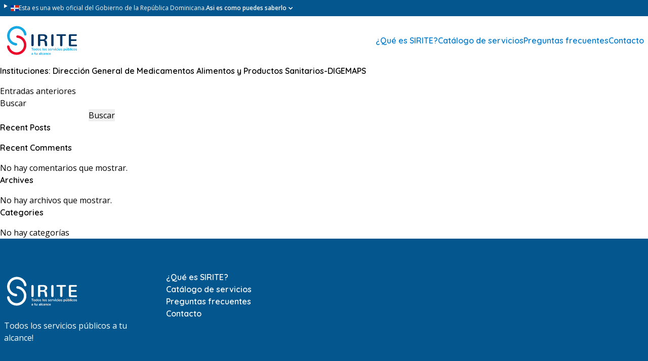

--- FILE ---
content_type: text/html; charset=UTF-8
request_url: https://www.sirite.gob.do/cat-instituciones/direccion-general-de-medicamentos-alimentos-y-productos-sanitarios-digemaps/
body_size: 7244
content:
<!doctype html>
<html lang="es-DO">

<head>
  <meta charset="UTF-8">
  <meta name="viewport" content="width=device-width, initial-scale=1">
  <link rel="profile" href="https://gmpg.org/xfn/11">

  <meta name='robots' content='index, follow, max-image-preview:large, max-snippet:-1, max-video-preview:-1' />

<!-- Google Tag Manager for WordPress by gtm4wp.com -->
<script data-cfasync="false" data-pagespeed-no-defer>
	var gtm4wp_datalayer_name = "dataLayer";
	var dataLayer = dataLayer || [];
</script>
<!-- End Google Tag Manager for WordPress by gtm4wp.com -->
	<!-- This site is optimized with the Yoast SEO plugin v26.4 - https://yoast.com/wordpress/plugins/seo/ -->
	<title>Dirección General de Medicamentos Alimentos y Productos Sanitarios-DIGEMAPS Archives - SIRITE</title>
	<link rel="canonical" href="https://www.sirite.gob.do/cat-instituciones/direccion-general-de-medicamentos-alimentos-y-productos-sanitarios-digemaps/" />
	<link rel="next" href="https://www.sirite.gob.do/cat-instituciones/direccion-general-de-medicamentos-alimentos-y-productos-sanitarios-digemaps/page/2/" />
	<meta property="og:locale" content="es_ES" />
	<meta property="og:type" content="article" />
	<meta property="og:title" content="Dirección General de Medicamentos Alimentos y Productos Sanitarios-DIGEMAPS Archives - SIRITE" />
	<meta property="og:url" content="https://www.sirite.gob.do/cat-instituciones/direccion-general-de-medicamentos-alimentos-y-productos-sanitarios-digemaps/" />
	<meta property="og:site_name" content="SIRITE" />
	<meta name="twitter:card" content="summary_large_image" />
	<script type="application/ld+json" class="yoast-schema-graph">{"@context":"https://schema.org","@graph":[{"@type":"CollectionPage","@id":"https://www.sirite.gob.do/cat-instituciones/direccion-general-de-medicamentos-alimentos-y-productos-sanitarios-digemaps/","url":"https://www.sirite.gob.do/cat-instituciones/direccion-general-de-medicamentos-alimentos-y-productos-sanitarios-digemaps/","name":"Dirección General de Medicamentos Alimentos y Productos Sanitarios-DIGEMAPS Archives - SIRITE","isPartOf":{"@id":"https://www.sirite.gob.do/#website"},"breadcrumb":{"@id":"https://www.sirite.gob.do/cat-instituciones/direccion-general-de-medicamentos-alimentos-y-productos-sanitarios-digemaps/#breadcrumb"},"inLanguage":"es-DO"},{"@type":"BreadcrumbList","@id":"https://www.sirite.gob.do/cat-instituciones/direccion-general-de-medicamentos-alimentos-y-productos-sanitarios-digemaps/#breadcrumb","itemListElement":[{"@type":"ListItem","position":1,"name":"Portada","item":"https://www.sirite.gob.do/"},{"@type":"ListItem","position":2,"name":"Dirección General de Medicamentos Alimentos y Productos Sanitarios-DIGEMAPS"}]},{"@type":"WebSite","@id":"https://www.sirite.gob.do/#website","url":"https://www.sirite.gob.do/","name":"SIRITE","description":"Todos los servicios públicos a tu alcance!","publisher":{"@id":"https://www.sirite.gob.do/#organization"},"potentialAction":[{"@type":"SearchAction","target":{"@type":"EntryPoint","urlTemplate":"https://www.sirite.gob.do/?s={search_term_string}"},"query-input":{"@type":"PropertyValueSpecification","valueRequired":true,"valueName":"search_term_string"}}],"inLanguage":"es-DO"},{"@type":"Organization","@id":"https://www.sirite.gob.do/#organization","name":"SIRITE","url":"https://www.sirite.gob.do/","logo":{"@type":"ImageObject","inLanguage":"es-DO","@id":"https://www.sirite.gob.do/#/schema/logo/image/","url":"https://www.sirite.gob.do/wp-content/uploads/2024/01/logo_sirite.svg","contentUrl":"https://www.sirite.gob.do/wp-content/uploads/2024/01/logo_sirite.svg","width":105,"height":56,"caption":"SIRITE"},"image":{"@id":"https://www.sirite.gob.do/#/schema/logo/image/"}}]}</script>
	<!-- / Yoast SEO plugin. -->


<link rel='dns-prefetch' href='//fonts.googleapis.com' />
<link rel="alternate" type="application/rss+xml" title="SIRITE &raquo; Feed" href="https://www.sirite.gob.do/feed/" />
<link rel="alternate" type="application/rss+xml" title="SIRITE &raquo; Feed de los comentarios" href="https://www.sirite.gob.do/comments/feed/" />
<link rel="alternate" type="application/rss+xml" title="SIRITE &raquo; Dirección General de Medicamentos Alimentos y Productos Sanitarios-DIGEMAPS Instituciones Feed" href="https://www.sirite.gob.do/cat-instituciones/direccion-general-de-medicamentos-alimentos-y-productos-sanitarios-digemaps/feed/" />
<style id='wp-img-auto-sizes-contain-inline-css'>
img:is([sizes=auto i],[sizes^="auto," i]){contain-intrinsic-size:3000px 1500px}
/*# sourceURL=wp-img-auto-sizes-contain-inline-css */
</style>
<style id='wp-emoji-styles-inline-css'>

	img.wp-smiley, img.emoji {
		display: inline !important;
		border: none !important;
		box-shadow: none !important;
		height: 1em !important;
		width: 1em !important;
		margin: 0 0.07em !important;
		vertical-align: -0.1em !important;
		background: none !important;
		padding: 0 !important;
	}
/*# sourceURL=wp-emoji-styles-inline-css */
</style>
<style id='wp-block-library-inline-css'>
:root{--wp-block-synced-color:#7a00df;--wp-block-synced-color--rgb:122,0,223;--wp-bound-block-color:var(--wp-block-synced-color);--wp-editor-canvas-background:#ddd;--wp-admin-theme-color:#007cba;--wp-admin-theme-color--rgb:0,124,186;--wp-admin-theme-color-darker-10:#006ba1;--wp-admin-theme-color-darker-10--rgb:0,107,160.5;--wp-admin-theme-color-darker-20:#005a87;--wp-admin-theme-color-darker-20--rgb:0,90,135;--wp-admin-border-width-focus:2px}@media (min-resolution:192dpi){:root{--wp-admin-border-width-focus:1.5px}}.wp-element-button{cursor:pointer}:root .has-very-light-gray-background-color{background-color:#eee}:root .has-very-dark-gray-background-color{background-color:#313131}:root .has-very-light-gray-color{color:#eee}:root .has-very-dark-gray-color{color:#313131}:root .has-vivid-green-cyan-to-vivid-cyan-blue-gradient-background{background:linear-gradient(135deg,#00d084,#0693e3)}:root .has-purple-crush-gradient-background{background:linear-gradient(135deg,#34e2e4,#4721fb 50%,#ab1dfe)}:root .has-hazy-dawn-gradient-background{background:linear-gradient(135deg,#faaca8,#dad0ec)}:root .has-subdued-olive-gradient-background{background:linear-gradient(135deg,#fafae1,#67a671)}:root .has-atomic-cream-gradient-background{background:linear-gradient(135deg,#fdd79a,#004a59)}:root .has-nightshade-gradient-background{background:linear-gradient(135deg,#330968,#31cdcf)}:root .has-midnight-gradient-background{background:linear-gradient(135deg,#020381,#2874fc)}:root{--wp--preset--font-size--normal:16px;--wp--preset--font-size--huge:42px}.has-regular-font-size{font-size:1em}.has-larger-font-size{font-size:2.625em}.has-normal-font-size{font-size:var(--wp--preset--font-size--normal)}.has-huge-font-size{font-size:var(--wp--preset--font-size--huge)}.has-text-align-center{text-align:center}.has-text-align-left{text-align:left}.has-text-align-right{text-align:right}.has-fit-text{white-space:nowrap!important}#end-resizable-editor-section{display:none}.aligncenter{clear:both}.items-justified-left{justify-content:flex-start}.items-justified-center{justify-content:center}.items-justified-right{justify-content:flex-end}.items-justified-space-between{justify-content:space-between}.screen-reader-text{border:0;clip-path:inset(50%);height:1px;margin:-1px;overflow:hidden;padding:0;position:absolute;width:1px;word-wrap:normal!important}.screen-reader-text:focus{background-color:#ddd;clip-path:none;color:#444;display:block;font-size:1em;height:auto;left:5px;line-height:normal;padding:15px 23px 14px;text-decoration:none;top:5px;width:auto;z-index:100000}html :where(.has-border-color){border-style:solid}html :where([style*=border-top-color]){border-top-style:solid}html :where([style*=border-right-color]){border-right-style:solid}html :where([style*=border-bottom-color]){border-bottom-style:solid}html :where([style*=border-left-color]){border-left-style:solid}html :where([style*=border-width]){border-style:solid}html :where([style*=border-top-width]){border-top-style:solid}html :where([style*=border-right-width]){border-right-style:solid}html :where([style*=border-bottom-width]){border-bottom-style:solid}html :where([style*=border-left-width]){border-left-style:solid}html :where(img[class*=wp-image-]){height:auto;max-width:100%}:where(figure){margin:0 0 1em}html :where(.is-position-sticky){--wp-admin--admin-bar--position-offset:var(--wp-admin--admin-bar--height,0px)}@media screen and (max-width:600px){html :where(.is-position-sticky){--wp-admin--admin-bar--position-offset:0px}}

/*# sourceURL=wp-block-library-inline-css */
</style>
<style id='classic-theme-styles-inline-css'>
/*! This file is auto-generated */
.wp-block-button__link{color:#fff;background-color:#32373c;border-radius:9999px;box-shadow:none;text-decoration:none;padding:calc(.667em + 2px) calc(1.333em + 2px);font-size:1.125em}.wp-block-file__button{background:#32373c;color:#fff;text-decoration:none}
/*# sourceURL=/wp-includes/css/classic-themes.min.css */
</style>
<link rel='stylesheet' id='contact-form-7-css' href='https://www.sirite.gob.do/wp-content/plugins/contact-form-7/includes/css/styles.css?ver=6.1.3' media='all' />
<link rel='stylesheet' id='search-filter-plugin-styles-css' href='https://www.sirite.gob.do/wp-content/plugins/search-filter-pro/public/assets/css/search-filter.min.css?ver=2.5.16' media='all' />
<link rel='stylesheet' id='sirite-style-css' href='https://www.sirite.gob.do/wp-content/themes/sirite/style.css?ver=1.0.0' media='all' />
<link rel='stylesheet' id='quicksand-css' href='https://fonts.googleapis.com/css2?family=Quicksand%3Awght%40400%3B600%3B700&#038;display=swap&#038;ver=1.0.0' media='all' />
<link rel='stylesheet' id='open-sans-css' href='https://fonts.googleapis.com/css?family=Open+Sans%3A300italic%2C400italic%2C600italic%2C300%2C400%2C600&#038;subset=latin%2Clatin-ext&#038;display=fallback&#038;ver=6.9' media='all' />
<link rel='stylesheet' id='main-styles-css' href='https://www.sirite.gob.do/wp-content/themes/sirite/css/main.css?ver=1.0.0' media='all' />
<script src="https://www.sirite.gob.do/wp-includes/js/jquery/jquery.min.js?ver=3.7.1" id="jquery-core-js"></script>
<script src="https://www.sirite.gob.do/wp-includes/js/jquery/jquery-migrate.min.js?ver=3.4.1" id="jquery-migrate-js"></script>
<script id="search-filter-plugin-build-js-extra">
var SF_LDATA = {"ajax_url":"https://www.sirite.gob.do/wp-admin/admin-ajax.php","home_url":"https://www.sirite.gob.do/","extensions":[]};
//# sourceURL=search-filter-plugin-build-js-extra
</script>
<script src="https://www.sirite.gob.do/wp-content/plugins/search-filter-pro/public/assets/js/search-filter-build.min.js?ver=2.5.16" id="search-filter-plugin-build-js"></script>
<script src="https://www.sirite.gob.do/wp-content/plugins/search-filter-pro/public/assets/js/chosen.jquery.min.js?ver=2.5.16" id="search-filter-plugin-chosen-js"></script>
<script src="https://www.sirite.gob.do/wp-content/themes/sirite/js/main.js" id="main-js" defer data-wp-strategy="defer"></script>
<script src="https://www.sirite.gob.do/wp-content/themes/sirite/js/navigation.js" id="navigation-js" defer data-wp-strategy="defer"></script>
<link rel="https://api.w.org/" href="https://www.sirite.gob.do/wp-json/" /><link rel="alternate" title="JSON" type="application/json" href="https://www.sirite.gob.do/wp-json/wp/v2/cat-instituciones/63" /><link rel="EditURI" type="application/rsd+xml" title="RSD" href="https://www.sirite.gob.do/xmlrpc.php?rsd" />
<meta name="generator" content="WordPress 6.9" />

<!-- Google Tag Manager for WordPress by gtm4wp.com -->
<!-- GTM Container placement set to automatic -->
<script data-cfasync="false" data-pagespeed-no-defer>
	var dataLayer_content = {"pagePostType":"servicios","pagePostType2":"tax-servicios","pageCategory":[]};
	dataLayer.push( dataLayer_content );
</script>
<script data-cfasync="false" data-pagespeed-no-defer>
(function(w,d,s,l,i){w[l]=w[l]||[];w[l].push({'gtm.start':
new Date().getTime(),event:'gtm.js'});var f=d.getElementsByTagName(s)[0],
j=d.createElement(s),dl=l!='dataLayer'?'&l='+l:'';j.async=true;j.src=
'//www.googletagmanager.com/gtm.js?id='+i+dl;f.parentNode.insertBefore(j,f);
})(window,document,'script','dataLayer','GTM-KMVGTM66');
</script>
<!-- End Google Tag Manager for WordPress by gtm4wp.com --><link rel="icon" href="https://www.sirite.gob.do/wp-content/uploads/2024/05/cropped-favicon-1-32x32.png" sizes="32x32" />
<link rel="icon" href="https://www.sirite.gob.do/wp-content/uploads/2024/05/cropped-favicon-1-192x192.png" sizes="192x192" />
<link rel="apple-touch-icon" href="https://www.sirite.gob.do/wp-content/uploads/2024/05/cropped-favicon-1-180x180.png" />
<meta name="msapplication-TileImage" content="https://www.sirite.gob.do/wp-content/uploads/2024/05/cropped-favicon-1-270x270.png" />
		<style id="wp-custom-css">
			.searchandfilter label {
	display: block;
}
img.relative.right-2.mr-2.w-4 {
    right: 2.5rem;
}		</style>
		</head>

<body class="archive tax-cat-instituciones term-direccion-general-de-medicamentos-alimentos-y-productos-sanitarios-digemaps term-63 wp-theme-sirite hfeed">
  
<!-- GTM Container placement set to automatic -->
<!-- Google Tag Manager (noscript) -->
				<noscript><iframe src="https://www.googletagmanager.com/ns.html?id=GTM-KMVGTM66" height="0" width="0" style="display:none;visibility:hidden" aria-hidden="true"></iframe></noscript>
<!-- End Google Tag Manager (noscript) -->  <header>
    <div class="bg-primary-800 text-xs text-white">
      <div class="container">
        <details class="cursor-pointer py-2">
          <summary class="flex list-none flex-col gap-1 md:flex-row">
            <div class="flex gap-2">
              <img src="https://www.sirite.gob.do/wp-content/themes/sirite/images/dominican_flag.svg"
                alt="Bandera de la República Dominicana" height="16" class="w-4" />
              <p>Esta es una web oficial del Gobierno de la República Dominicana.</p>
            </div>
            <span class="flex items-center font-semibold hover:underline">Asi es como puedes saberlo
              <svg xmlns="http://www.w3.org/2000/svg" viewBox="0 0 16 16" fill="currentColor" class="h-4 w-4">
                <path fill-rule="evenodd"
                  d="M4.22 6.22a.75.75 0 0 1 1.06 0L8 8.94l2.72-2.72a.75.75 0 1 1 1.06 1.06l-3.25 3.25a.75.75 0 0 1-1.06 0L4.22 7.28a.75.75 0 0 1 0-1.06Z"
                  clip-rule="evenodd" />
              </svg>
            </span>
          </summary>
          <div class="flex flex-col gap-8 pb-2 pt-8 md:flex-row">
            <div class="item">
              <h5 class="mb-2 font-semibold">Los sitios web oficiales utilizan .gob.do, .gov.do o .mil.do</h5>
              <p class="max-w-prose">
                Un sitio .gob.do, .gov.do o .mil.do significa que pertenece a una organización oficial del Estado
                dominicano.
              </p>
            </div>
            <div class="item">
              <h5 class="mb-2 font-semibold">Los sitios web oficiales .gob.do, .gov.do o .mil.do seguros usan HTTPS
              </h5>
              <p class="max-w-prose">
                Un candado (🔒) o https:// significa que estás conectado a un sitio seguro dentro de .gob.do o
                .gov.do. Comparte
                información confidencial solo en los sitios seguros de .gob.do o gov.do.
              </p>
            </div>
          </div>
        </details>
      </div>
    </div>

    <nav>
      <div class="container flex items-center justify-between py-2">
        <a href="https://www.sirite.gob.do" title="SIRITE">
          <img src="https://www.sirite.gob.do/wp-content/themes/sirite/images/logo_sirite.svg" alt="Logo SIRITE"
            class="h-20" />
        </a>

        <ul class="hidden md:block">
          <ul id="menu-menu-principal" class="main-nav flex gap-6 font-headings font-semibold"><li id="menu-item-1098" class="menu-item menu-item-type-post_type menu-item-object-page menu-item-1098"><a href="https://www.sirite.gob.do/que-es-sirite/">¿Qué es SIRITE?</a></li>
<li id="menu-item-15" class="menu-item menu-item-type-post_type_archive menu-item-object-servicios menu-item-15"><a href="https://www.sirite.gob.do/servicios/">Catálogo de servicios</a></li>
<li id="menu-item-12" class="menu-item menu-item-type-custom menu-item-object-custom menu-item-12"><a href="/#preguntas-frecuentes">Preguntas frecuentes</a></li>
<li id="menu-item-13" class="menu-item menu-item-type-custom menu-item-object-custom menu-item-13"><a href="/#contacto">Contacto</a></li>
</ul>
        </ul>
        <button id="nav-toggle" class="md:hidden">
          <svg xmlns="http://www.w3.org/2000/svg" fill="none" viewBox="0 0 24 24" stroke-width="1.5"
            stroke="currentColor" class="size-12 p-3 bg-primary-50 text-primary-400 rounded-lg">
            <path stroke-linecap="round" stroke-linejoin="round" d="M3.75 6.75h16.5M3.75 12h16.5m-16.5 5.25h16.5" />
          </svg>
        </button>
      </div>
      <div class="menu-mobile hidden py-6 px-4">
        <ul id="menu-menu-principal-1" class="main-nav flex flex-col gap-4 font-headings font-semibold gap-8"><li class="menu-item menu-item-type-post_type menu-item-object-page menu-item-1098"><a href="https://www.sirite.gob.do/que-es-sirite/">¿Qué es SIRITE?</a></li>
<li class="menu-item menu-item-type-post_type_archive menu-item-object-servicios menu-item-15"><a href="https://www.sirite.gob.do/servicios/">Catálogo de servicios</a></li>
<li class="menu-item menu-item-type-custom menu-item-object-custom menu-item-12"><a href="/#preguntas-frecuentes">Preguntas frecuentes</a></li>
<li class="menu-item menu-item-type-custom menu-item-object-custom menu-item-13"><a href="/#contacto">Contacto</a></li>
</ul>      </div>
    </nav>
  </header>
	<main id="primary" class="site-main">

		
			<header class="page-header">
				<h1 class="page-title">Instituciones: <span>Dirección General de Medicamentos Alimentos y Productos Sanitarios-DIGEMAPS</span></h1>			</header><!-- .page-header -->

			
	<nav class="navigation posts-navigation" aria-label="Entradas">
		<h2 class="screen-reader-text">Navegación de entradas</h2>
		<div class="nav-links"><div class="nav-previous"><a href="https://www.sirite.gob.do/cat-instituciones/direccion-general-de-medicamentos-alimentos-y-productos-sanitarios-digemaps/page/2/" >Entradas anteriores</a></div></div>
	</nav>
	</main><!-- #main -->


<aside id="secondary" class="widget-area">
	<section id="block-2" class="widget widget_block widget_search"><form role="search" method="get" action="https://www.sirite.gob.do/" class="wp-block-search__button-outside wp-block-search__text-button wp-block-search"    ><label class="wp-block-search__label" for="wp-block-search__input-1" >Buscar</label><div class="wp-block-search__inside-wrapper" ><input class="wp-block-search__input" id="wp-block-search__input-1" placeholder="" value="" type="search" name="s" required /><button aria-label="Buscar" class="wp-block-search__button wp-element-button" type="submit" >Buscar</button></div></form></section><section id="block-3" class="widget widget_block"><div class="wp-block-group"><div class="wp-block-group__inner-container is-layout-flow wp-block-group-is-layout-flow"><h2 class="wp-block-heading">Recent Posts</h2><ul class="wp-block-latest-posts__list wp-block-latest-posts"></ul></div></div></section><section id="block-4" class="widget widget_block"><div class="wp-block-group"><div class="wp-block-group__inner-container is-layout-flow wp-block-group-is-layout-flow"><h2 class="wp-block-heading">Recent Comments</h2><div class="no-comments wp-block-latest-comments">No hay comentarios que mostrar.</div></div></div></section><section id="block-5" class="widget widget_block"><div class="wp-block-group"><div class="wp-block-group__inner-container is-layout-flow wp-block-group-is-layout-flow"><h2 class="wp-block-heading">Archives</h2><div class="wp-block-archives-list wp-block-archives">No hay archivos que mostrar.</div></div></div></section><section id="block-6" class="widget widget_block"><div class="wp-block-group"><div class="wp-block-group__inner-container is-layout-flow wp-block-group-is-layout-flow"><h2 class="wp-block-heading">Categories</h2><ul class="wp-block-categories-list wp-block-categories"><li class="cat-item-none">No hay categorías</li></ul></div></div></section></aside><!-- #secondary -->
<footer class="bg-primary-800 pt-16 text-white">
  <div class="container">
    <div class="grid grid-cols-1 gap-4 pb-16 md:grid-cols-4">
      <div>
        <img src="https://www.sirite.gob.do/wp-content/themes/sirite/images/logo-sirite-blanco.svg" alt="Logo SIRITE"
          height="80" class="mb-4 h-auto max-w-full" />
        <p>Todos los servicios públicos a tu alcance!</p>
      </div>
      <ul>
        <ul id="menu-menu-principal-2" class="flex flex-col gap-4 font-headings font-semibold"><li class="menu-item menu-item-type-post_type menu-item-object-page menu-item-1098"><a href="https://www.sirite.gob.do/que-es-sirite/">¿Qué es SIRITE?</a></li>
<li class="menu-item menu-item-type-post_type_archive menu-item-object-servicios menu-item-15"><a href="https://www.sirite.gob.do/servicios/">Catálogo de servicios</a></li>
<li class="menu-item menu-item-type-custom menu-item-object-custom menu-item-12"><a href="/#preguntas-frecuentes">Preguntas frecuentes</a></li>
<li class="menu-item menu-item-type-custom menu-item-object-custom menu-item-13"><a href="/#contacto">Contacto</a></li>
</ul>      </ul>
    </div>
    <div class="flex flex-col justify-between gap-2 border-t border-white py-8 sm:flex-row">
      <div>&copy; 2026. Todos los Derechos Reservados.</div>
      <div class="socials flex gap-2 text-white" style="display:none;">
        <svg xmlns="http://www.w3.org/2000/svg" class="h-4 w-4" viewBox="0 0 512 512">
          <path
            d="M389.2 48h70.6L305.6 224.2 487 464H345L233.7 318.6 106.5 464H35.8L200.7 275.5 26.8 48H172.4L272.9 180.9 389.2 48zM364.4 421.8h39.1L151.1 88h-42L364.4 421.8z"
            fill="currentColor" />
        </svg>
        <svg xmlns="http://www.w3.org/2000/svg" class="h-4 w-4" viewBox="0 0 512 512">
          <path
            d="M512 256C512 114.6 397.4 0 256 0S0 114.6 0 256C0 376 82.7 476.8 194.2 504.5V334.2H141.4V256h52.8V222.3c0-87.1 39.4-127.5 125-127.5c16.2 0 44.2 3.2 55.7 6.4V172c-6-.6-16.5-1-29.6-1c-42 0-58.2 15.9-58.2 57.2V256h83.6l-14.4 78.2H287V510.1C413.8 494.8 512 386.9 512 256h0z"
            fill="currentColor" />
        </svg>
        <svg xmlns="http://www.w3.org/2000/svg" class="h-4 w-4" viewBox="0 0 512 512">
          <path
            d="M48 64C21.5 64 0 85.5 0 112c0 15.1 7.1 29.3 19.2 38.4L236.8 313.6c11.4 8.5 27 8.5 38.4 0L492.8 150.4c12.1-9.1 19.2-23.3 19.2-38.4c0-26.5-21.5-48-48-48H48zM0 176V384c0 35.3 28.7 64 64 64H448c35.3 0 64-28.7 64-64V176L294.4 339.2c-22.8 17.1-54 17.1-76.8 0L0 176z"
            fill="currentColor" />
        </svg>
        <svg xmlns="http://www.w3.org/2000/svg" class="h-4 w-4" viewBox="0 0 448 512">
          <path
            d="M224.1 141c-63.6 0-114.9 51.3-114.9 114.9s51.3 114.9 114.9 114.9S339 319.5 339 255.9 287.7 141 224.1 141zm0 189.6c-41.1 0-74.7-33.5-74.7-74.7s33.5-74.7 74.7-74.7 74.7 33.5 74.7 74.7-33.6 74.7-74.7 74.7zm146.4-194.3c0 14.9-12 26.8-26.8 26.8-14.9 0-26.8-12-26.8-26.8s12-26.8 26.8-26.8 26.8 12 26.8 26.8zm76.1 27.2c-1.7-35.9-9.9-67.7-36.2-93.9-26.2-26.2-58-34.4-93.9-36.2-37-2.1-147.9-2.1-184.9 0-35.8 1.7-67.6 9.9-93.9 36.1s-34.4 58-36.2 93.9c-2.1 37-2.1 147.9 0 184.9 1.7 35.9 9.9 67.7 36.2 93.9s58 34.4 93.9 36.2c37 2.1 147.9 2.1 184.9 0 35.9-1.7 67.7-9.9 93.9-36.2 26.2-26.2 34.4-58 36.2-93.9 2.1-37 2.1-147.8 0-184.8zM398.8 388c-7.8 19.6-22.9 34.7-42.6 42.6-29.5 11.7-99.5 9-132.1 9s-102.7 2.6-132.1-9c-19.6-7.8-34.7-22.9-42.6-42.6-11.7-29.5-9-99.5-9-132.1s-2.6-102.7 9-132.1c7.8-19.6 22.9-34.7 42.6-42.6 29.5-11.7 99.5-9 132.1-9s102.7-2.6 132.1 9c19.6 7.8 34.7 22.9 42.6 42.6 11.7 29.5 9 99.5 9 132.1s2.7 102.7-9 132.1z"
            fill="currentColor" />
        </svg>
        <svg xmlns="http://www.w3.org/2000/svg" class="h-4 w-4" viewBox="0 0 448 512">
          <path
            d="M416 32H31.9C14.3 32 0 46.5 0 64.3v383.4C0 465.5 14.3 480 31.9 480H416c17.6 0 32-14.5 32-32.3V64.3c0-17.8-14.4-32.3-32-32.3zM135.4 416H69V202.2h66.5V416zm-33.2-243c-21.3 0-38.5-17.3-38.5-38.5S80.9 96 102.2 96c21.2 0 38.5 17.3 38.5 38.5 0 21.3-17.2 38.5-38.5 38.5zm282.1 243h-66.4V312c0-24.8-.5-56.7-34.5-56.7-34.6 0-39.9 27-39.9 54.9V416h-66.4V202.2h63.7v29.2h.9c8.9-16.8 30.6-34.5 62.9-34.5 67.2 0 79.7 44.3 79.7 101.9V416z"
            fill="currentColor" />
        </svg>
      </div>
    </div>
  </div>
</footer>

<script>(function(){function c(){var b=a.contentDocument||a.contentWindow.document;if(b){var d=b.createElement('script');d.innerHTML="window.__CF$cv$params={r:'9c1f67822faea594',t:'MTc2OTA4ODYwOQ=='};var a=document.createElement('script');a.src='/cdn-cgi/challenge-platform/scripts/jsd/main.js';document.getElementsByTagName('head')[0].appendChild(a);";b.getElementsByTagName('head')[0].appendChild(d)}}if(document.body){var a=document.createElement('iframe');a.height=1;a.width=1;a.style.position='absolute';a.style.top=0;a.style.left=0;a.style.border='none';a.style.visibility='hidden';document.body.appendChild(a);if('loading'!==document.readyState)c();else if(window.addEventListener)document.addEventListener('DOMContentLoaded',c);else{var e=document.onreadystatechange||function(){};document.onreadystatechange=function(b){e(b);'loading'!==document.readyState&&(document.onreadystatechange=e,c())}}}})();</script></body>

</html>

--- FILE ---
content_type: text/css
request_url: https://www.sirite.gob.do/wp-content/themes/sirite/style.css?ver=1.0.0
body_size: 358
content:
/*!
Theme Name: SIRITE
Theme URI: https://www.hacienda.gob.do/
Author: Ministerio de Hacienda
Author URI: https://www.hacienda.gob.do/
Version: 1.0.0
Tested up to: 5.4
Requires PHP: 5.6
License: GNU General Public License v2 or later
License URI: LICENSE
Text Domain: sirite
Tags: custom-background, custom-logo, custom-menu, featured-images, threaded-comments, translation-ready

This theme, like WordPress, is licensed under the GPL.
Use it to make something cool, have fun, and share what you've learned.

sirite is based on Underscores https://underscores.me/, (C) 2012-2020 Automattic, Inc.
Underscores is distributed under the terms of the GNU GPL v2 or later.

Normalizing styles have been helped along thanks to the fine work of
Nicolas Gallagher and Jonathan Neal https://necolas.github.io/normalize.css/
*/

--- FILE ---
content_type: text/css
request_url: https://www.sirite.gob.do/wp-content/themes/sirite/css/main.css?ver=1.0.0
body_size: 8758
content:
/*
! tailwindcss v3.4.3 | MIT License | https://tailwindcss.com
*/

/*
1. Prevent padding and border from affecting element width. (https://github.com/mozdevs/cssremedy/issues/4)
2. Allow adding a border to an element by just adding a border-width. (https://github.com/tailwindcss/tailwindcss/pull/116)
*/

*,
::before,
::after {
  box-sizing: border-box;
  /* 1 */
  border-width: 0;
  /* 2 */
  border-style: solid;
  /* 2 */
  border-color: #e5e7eb;
  /* 2 */
}

::before,
::after {
  --tw-content: '';
}

/*
1. Use a consistent sensible line-height in all browsers.
2. Prevent adjustments of font size after orientation changes in iOS.
3. Use a more readable tab size.
4. Use the user's configured `sans` font-family by default.
5. Use the user's configured `sans` font-feature-settings by default.
6. Use the user's configured `sans` font-variation-settings by default.
7. Disable tap highlights on iOS
*/

html,
:host {
  line-height: 1.5;
  /* 1 */
  -webkit-text-size-adjust: 100%;
  /* 2 */
  -moz-tab-size: 4;
  /* 3 */
  -o-tab-size: 4;
     tab-size: 4;
  /* 3 */
  font-family: ui-sans-serif, system-ui, sans-serif, "Apple Color Emoji", "Segoe UI Emoji", "Segoe UI Symbol", "Noto Color Emoji";
  /* 4 */
  font-feature-settings: normal;
  /* 5 */
  font-variation-settings: normal;
  /* 6 */
  -webkit-tap-highlight-color: transparent;
  /* 7 */
}

/*
1. Remove the margin in all browsers.
2. Inherit line-height from `html` so users can set them as a class directly on the `html` element.
*/

body {
  margin: 0;
  /* 1 */
  line-height: inherit;
  /* 2 */
}

/*
1. Add the correct height in Firefox.
2. Correct the inheritance of border color in Firefox. (https://bugzilla.mozilla.org/show_bug.cgi?id=190655)
3. Ensure horizontal rules are visible by default.
*/

hr {
  height: 0;
  /* 1 */
  color: inherit;
  /* 2 */
  border-top-width: 1px;
  /* 3 */
}

/*
Add the correct text decoration in Chrome, Edge, and Safari.
*/

abbr:where([title]) {
  -webkit-text-decoration: underline dotted;
          text-decoration: underline dotted;
}

/*
Remove the default font size and weight for headings.
*/

h1,
h2,
h3,
h4,
h5,
h6 {
  font-size: inherit;
  font-weight: inherit;
}

/*
Reset links to optimize for opt-in styling instead of opt-out.
*/

a {
  color: inherit;
  text-decoration: inherit;
}

/*
Add the correct font weight in Edge and Safari.
*/

b,
strong {
  font-weight: bolder;
}

/*
1. Use the user's configured `mono` font-family by default.
2. Use the user's configured `mono` font-feature-settings by default.
3. Use the user's configured `mono` font-variation-settings by default.
4. Correct the odd `em` font sizing in all browsers.
*/

code,
kbd,
samp,
pre {
  font-family: ui-monospace, SFMono-Regular, Menlo, Monaco, Consolas, "Liberation Mono", "Courier New", monospace;
  /* 1 */
  font-feature-settings: normal;
  /* 2 */
  font-variation-settings: normal;
  /* 3 */
  font-size: 1em;
  /* 4 */
}

/*
Add the correct font size in all browsers.
*/

small {
  font-size: 80%;
}

/*
Prevent `sub` and `sup` elements from affecting the line height in all browsers.
*/

sub,
sup {
  font-size: 75%;
  line-height: 0;
  position: relative;
  vertical-align: baseline;
}

sub {
  bottom: -0.25em;
}

sup {
  top: -0.5em;
}

/*
1. Remove text indentation from table contents in Chrome and Safari. (https://bugs.chromium.org/p/chromium/issues/detail?id=999088, https://bugs.webkit.org/show_bug.cgi?id=201297)
2. Correct table border color inheritance in all Chrome and Safari. (https://bugs.chromium.org/p/chromium/issues/detail?id=935729, https://bugs.webkit.org/show_bug.cgi?id=195016)
3. Remove gaps between table borders by default.
*/

table {
  text-indent: 0;
  /* 1 */
  border-color: inherit;
  /* 2 */
  border-collapse: collapse;
  /* 3 */
}

/*
1. Change the font styles in all browsers.
2. Remove the margin in Firefox and Safari.
3. Remove default padding in all browsers.
*/

button,
input,
optgroup,
select,
textarea {
  font-family: inherit;
  /* 1 */
  font-feature-settings: inherit;
  /* 1 */
  font-variation-settings: inherit;
  /* 1 */
  font-size: 100%;
  /* 1 */
  font-weight: inherit;
  /* 1 */
  line-height: inherit;
  /* 1 */
  letter-spacing: inherit;
  /* 1 */
  color: inherit;
  /* 1 */
  margin: 0;
  /* 2 */
  padding: 0;
  /* 3 */
}

/*
Remove the inheritance of text transform in Edge and Firefox.
*/

button,
select {
  text-transform: none;
}

/*
1. Correct the inability to style clickable types in iOS and Safari.
2. Remove default button styles.
*/

button,
input:where([type='button']),
input:where([type='reset']),
input:where([type='submit']) {
  -webkit-appearance: button;
  /* 1 */
  background-color: transparent;
  /* 2 */
  background-image: none;
  /* 2 */
}

/*
Use the modern Firefox focus style for all focusable elements.
*/

:-moz-focusring {
  outline: auto;
}

/*
Remove the additional `:invalid` styles in Firefox. (https://github.com/mozilla/gecko-dev/blob/2f9eacd9d3d995c937b4251a5557d95d494c9be1/layout/style/res/forms.css#L728-L737)
*/

:-moz-ui-invalid {
  box-shadow: none;
}

/*
Add the correct vertical alignment in Chrome and Firefox.
*/

progress {
  vertical-align: baseline;
}

/*
Correct the cursor style of increment and decrement buttons in Safari.
*/

::-webkit-inner-spin-button,
::-webkit-outer-spin-button {
  height: auto;
}

/*
1. Correct the odd appearance in Chrome and Safari.
2. Correct the outline style in Safari.
*/

[type='search'] {
  -webkit-appearance: textfield;
  /* 1 */
  outline-offset: -2px;
  /* 2 */
}

/*
Remove the inner padding in Chrome and Safari on macOS.
*/

::-webkit-search-decoration {
  -webkit-appearance: none;
}

/*
1. Correct the inability to style clickable types in iOS and Safari.
2. Change font properties to `inherit` in Safari.
*/

::-webkit-file-upload-button {
  -webkit-appearance: button;
  /* 1 */
  font: inherit;
  /* 2 */
}

/*
Add the correct display in Chrome and Safari.
*/

summary {
  display: list-item;
}

/*
Removes the default spacing and border for appropriate elements.
*/

blockquote,
dl,
dd,
h1,
h2,
h3,
h4,
h5,
h6,
hr,
figure,
p,
pre {
  margin: 0;
}

fieldset {
  margin: 0;
  padding: 0;
}

legend {
  padding: 0;
}

ol,
ul,
menu {
  list-style: none;
  margin: 0;
  padding: 0;
}

/*
Reset default styling for dialogs.
*/

dialog {
  padding: 0;
}

/*
Prevent resizing textareas horizontally by default.
*/

textarea {
  resize: vertical;
}

/*
1. Reset the default placeholder opacity in Firefox. (https://github.com/tailwindlabs/tailwindcss/issues/3300)
2. Set the default placeholder color to the user's configured gray 400 color.
*/

input::-moz-placeholder, textarea::-moz-placeholder {
  opacity: 1;
  /* 1 */
  color: #9ca3af;
  /* 2 */
}

input::placeholder,
textarea::placeholder {
  opacity: 1;
  /* 1 */
  color: #9ca3af;
  /* 2 */
}

/*
Set the default cursor for buttons.
*/

button,
[role="button"] {
  cursor: pointer;
}

/*
Make sure disabled buttons don't get the pointer cursor.
*/

:disabled {
  cursor: default;
}

/*
1. Make replaced elements `display: block` by default. (https://github.com/mozdevs/cssremedy/issues/14)
2. Add `vertical-align: middle` to align replaced elements more sensibly by default. (https://github.com/jensimmons/cssremedy/issues/14#issuecomment-634934210)
   This can trigger a poorly considered lint error in some tools but is included by design.
*/

img,
svg,
video,
canvas,
audio,
iframe,
embed,
object {
  display: block;
  /* 1 */
  vertical-align: middle;
  /* 2 */
}

/*
Constrain images and videos to the parent width and preserve their intrinsic aspect ratio. (https://github.com/mozdevs/cssremedy/issues/14)
*/

img,
video {
  max-width: 100%;
  height: auto;
}

/* Make elements with the HTML hidden attribute stay hidden by default */

[hidden] {
  display: none;
}

[type='text'],input:where(:not([type])),[type='email'],[type='url'],[type='password'],[type='number'],[type='date'],[type='datetime-local'],[type='month'],[type='search'],[type='tel'],[type='time'],[type='week'],[multiple],textarea,select {
  -webkit-appearance: none;
     -moz-appearance: none;
          appearance: none;
  background-color: #fff;
  border-color: #6b7280;
  border-width: 1px;
  border-radius: 0px;
  padding-top: 0.5rem;
  padding-right: 0.75rem;
  padding-bottom: 0.5rem;
  padding-left: 0.75rem;
  font-size: 1rem;
  line-height: 1.5rem;
  --tw-shadow: 0 0 #0000;
}

[type='text']:focus, input:where(:not([type])):focus, [type='email']:focus, [type='url']:focus, [type='password']:focus, [type='number']:focus, [type='date']:focus, [type='datetime-local']:focus, [type='month']:focus, [type='search']:focus, [type='tel']:focus, [type='time']:focus, [type='week']:focus, [multiple]:focus, textarea:focus, select:focus {
  outline: 2px solid transparent;
  outline-offset: 2px;
  --tw-ring-inset: var(--tw-empty,/*!*/ /*!*/);
  --tw-ring-offset-width: 0px;
  --tw-ring-offset-color: #fff;
  --tw-ring-color: #2563eb;
  --tw-ring-offset-shadow: var(--tw-ring-inset) 0 0 0 var(--tw-ring-offset-width) var(--tw-ring-offset-color);
  --tw-ring-shadow: var(--tw-ring-inset) 0 0 0 calc(1px + var(--tw-ring-offset-width)) var(--tw-ring-color);
  box-shadow: var(--tw-ring-offset-shadow), var(--tw-ring-shadow), var(--tw-shadow);
  border-color: #2563eb;
}

input::-moz-placeholder, textarea::-moz-placeholder {
  color: #6b7280;
  opacity: 1;
}

input::placeholder,textarea::placeholder {
  color: #6b7280;
  opacity: 1;
}

::-webkit-datetime-edit-fields-wrapper {
  padding: 0;
}

::-webkit-date-and-time-value {
  min-height: 1.5em;
  text-align: inherit;
}

::-webkit-datetime-edit {
  display: inline-flex;
}

::-webkit-datetime-edit,::-webkit-datetime-edit-year-field,::-webkit-datetime-edit-month-field,::-webkit-datetime-edit-day-field,::-webkit-datetime-edit-hour-field,::-webkit-datetime-edit-minute-field,::-webkit-datetime-edit-second-field,::-webkit-datetime-edit-millisecond-field,::-webkit-datetime-edit-meridiem-field {
  padding-top: 0;
  padding-bottom: 0;
}

select {
  background-image: url("data:image/svg+xml,%3csvg xmlns='http://www.w3.org/2000/svg' fill='none' viewBox='0 0 20 20'%3e%3cpath stroke='%236b7280' stroke-linecap='round' stroke-linejoin='round' stroke-width='1.5' d='M6 8l4 4 4-4'/%3e%3c/svg%3e");
  background-position: right 0.5rem center;
  background-repeat: no-repeat;
  background-size: 1.5em 1.5em;
  padding-right: 2.5rem;
  -webkit-print-color-adjust: exact;
          print-color-adjust: exact;
}

[multiple],[size]:where(select:not([size="1"])) {
  background-image: initial;
  background-position: initial;
  background-repeat: unset;
  background-size: initial;
  padding-right: 0.75rem;
  -webkit-print-color-adjust: unset;
          print-color-adjust: unset;
}

[type='checkbox'],[type='radio'] {
  -webkit-appearance: none;
     -moz-appearance: none;
          appearance: none;
  padding: 0;
  -webkit-print-color-adjust: exact;
          print-color-adjust: exact;
  display: inline-block;
  vertical-align: middle;
  background-origin: border-box;
  -webkit-user-select: none;
     -moz-user-select: none;
          user-select: none;
  flex-shrink: 0;
  height: 1rem;
  width: 1rem;
  color: #2563eb;
  background-color: #fff;
  border-color: #6b7280;
  border-width: 1px;
  --tw-shadow: 0 0 #0000;
}

[type='checkbox'] {
  border-radius: 0px;
}

[type='radio'] {
  border-radius: 100%;
}

[type='checkbox']:focus,[type='radio']:focus {
  outline: 2px solid transparent;
  outline-offset: 2px;
  --tw-ring-inset: var(--tw-empty,/*!*/ /*!*/);
  --tw-ring-offset-width: 2px;
  --tw-ring-offset-color: #fff;
  --tw-ring-color: #2563eb;
  --tw-ring-offset-shadow: var(--tw-ring-inset) 0 0 0 var(--tw-ring-offset-width) var(--tw-ring-offset-color);
  --tw-ring-shadow: var(--tw-ring-inset) 0 0 0 calc(2px + var(--tw-ring-offset-width)) var(--tw-ring-color);
  box-shadow: var(--tw-ring-offset-shadow), var(--tw-ring-shadow), var(--tw-shadow);
}

[type='checkbox']:checked,[type='radio']:checked {
  border-color: transparent;
  background-color: currentColor;
  background-size: 100% 100%;
  background-position: center;
  background-repeat: no-repeat;
}

[type='checkbox']:checked {
  background-image: url("data:image/svg+xml,%3csvg viewBox='0 0 16 16' fill='white' xmlns='http://www.w3.org/2000/svg'%3e%3cpath d='M12.207 4.793a1 1 0 010 1.414l-5 5a1 1 0 01-1.414 0l-2-2a1 1 0 011.414-1.414L6.5 9.086l4.293-4.293a1 1 0 011.414 0z'/%3e%3c/svg%3e");
}

@media (forced-colors: active)  {
  [type='checkbox']:checked {
    -webkit-appearance: auto;
       -moz-appearance: auto;
            appearance: auto;
  }
}

[type='radio']:checked {
  background-image: url("data:image/svg+xml,%3csvg viewBox='0 0 16 16' fill='white' xmlns='http://www.w3.org/2000/svg'%3e%3ccircle cx='8' cy='8' r='3'/%3e%3c/svg%3e");
}

@media (forced-colors: active)  {
  [type='radio']:checked {
    -webkit-appearance: auto;
       -moz-appearance: auto;
            appearance: auto;
  }
}

[type='checkbox']:checked:hover,[type='checkbox']:checked:focus,[type='radio']:checked:hover,[type='radio']:checked:focus {
  border-color: transparent;
  background-color: currentColor;
}

[type='checkbox']:indeterminate {
  background-image: url("data:image/svg+xml,%3csvg xmlns='http://www.w3.org/2000/svg' fill='none' viewBox='0 0 16 16'%3e%3cpath stroke='white' stroke-linecap='round' stroke-linejoin='round' stroke-width='2' d='M4 8h8'/%3e%3c/svg%3e");
  border-color: transparent;
  background-color: currentColor;
  background-size: 100% 100%;
  background-position: center;
  background-repeat: no-repeat;
}

@media (forced-colors: active)  {
  [type='checkbox']:indeterminate {
    -webkit-appearance: auto;
       -moz-appearance: auto;
            appearance: auto;
  }
}

[type='checkbox']:indeterminate:hover,[type='checkbox']:indeterminate:focus {
  border-color: transparent;
  background-color: currentColor;
}

[type='file'] {
  background: unset;
  border-color: inherit;
  border-width: 0;
  border-radius: 0;
  padding: 0;
  font-size: unset;
  line-height: inherit;
}

[type='file']:focus {
  outline: 1px solid ButtonText;
  outline: 1px auto -webkit-focus-ring-color;
}

html {
  font-family: "Open Sans";
}

*, ::before, ::after {
  --tw-border-spacing-x: 0;
  --tw-border-spacing-y: 0;
  --tw-translate-x: 0;
  --tw-translate-y: 0;
  --tw-rotate: 0;
  --tw-skew-x: 0;
  --tw-skew-y: 0;
  --tw-scale-x: 1;
  --tw-scale-y: 1;
  --tw-pan-x:  ;
  --tw-pan-y:  ;
  --tw-pinch-zoom:  ;
  --tw-scroll-snap-strictness: proximity;
  --tw-gradient-from-position:  ;
  --tw-gradient-via-position:  ;
  --tw-gradient-to-position:  ;
  --tw-ordinal:  ;
  --tw-slashed-zero:  ;
  --tw-numeric-figure:  ;
  --tw-numeric-spacing:  ;
  --tw-numeric-fraction:  ;
  --tw-ring-inset:  ;
  --tw-ring-offset-width: 0px;
  --tw-ring-offset-color: #fff;
  --tw-ring-color: rgb(59 130 246 / 0.5);
  --tw-ring-offset-shadow: 0 0 #0000;
  --tw-ring-shadow: 0 0 #0000;
  --tw-shadow: 0 0 #0000;
  --tw-shadow-colored: 0 0 #0000;
  --tw-blur:  ;
  --tw-brightness:  ;
  --tw-contrast:  ;
  --tw-grayscale:  ;
  --tw-hue-rotate:  ;
  --tw-invert:  ;
  --tw-saturate:  ;
  --tw-sepia:  ;
  --tw-drop-shadow:  ;
  --tw-backdrop-blur:  ;
  --tw-backdrop-brightness:  ;
  --tw-backdrop-contrast:  ;
  --tw-backdrop-grayscale:  ;
  --tw-backdrop-hue-rotate:  ;
  --tw-backdrop-invert:  ;
  --tw-backdrop-opacity:  ;
  --tw-backdrop-saturate:  ;
  --tw-backdrop-sepia:  ;
  --tw-contain-size:  ;
  --tw-contain-layout:  ;
  --tw-contain-paint:  ;
  --tw-contain-style:  ;
}

::backdrop {
  --tw-border-spacing-x: 0;
  --tw-border-spacing-y: 0;
  --tw-translate-x: 0;
  --tw-translate-y: 0;
  --tw-rotate: 0;
  --tw-skew-x: 0;
  --tw-skew-y: 0;
  --tw-scale-x: 1;
  --tw-scale-y: 1;
  --tw-pan-x:  ;
  --tw-pan-y:  ;
  --tw-pinch-zoom:  ;
  --tw-scroll-snap-strictness: proximity;
  --tw-gradient-from-position:  ;
  --tw-gradient-via-position:  ;
  --tw-gradient-to-position:  ;
  --tw-ordinal:  ;
  --tw-slashed-zero:  ;
  --tw-numeric-figure:  ;
  --tw-numeric-spacing:  ;
  --tw-numeric-fraction:  ;
  --tw-ring-inset:  ;
  --tw-ring-offset-width: 0px;
  --tw-ring-offset-color: #fff;
  --tw-ring-color: rgb(59 130 246 / 0.5);
  --tw-ring-offset-shadow: 0 0 #0000;
  --tw-ring-shadow: 0 0 #0000;
  --tw-shadow: 0 0 #0000;
  --tw-shadow-colored: 0 0 #0000;
  --tw-blur:  ;
  --tw-brightness:  ;
  --tw-contrast:  ;
  --tw-grayscale:  ;
  --tw-hue-rotate:  ;
  --tw-invert:  ;
  --tw-saturate:  ;
  --tw-sepia:  ;
  --tw-drop-shadow:  ;
  --tw-backdrop-blur:  ;
  --tw-backdrop-brightness:  ;
  --tw-backdrop-contrast:  ;
  --tw-backdrop-grayscale:  ;
  --tw-backdrop-hue-rotate:  ;
  --tw-backdrop-invert:  ;
  --tw-backdrop-opacity:  ;
  --tw-backdrop-saturate:  ;
  --tw-backdrop-sepia:  ;
  --tw-contain-size:  ;
  --tw-contain-layout:  ;
  --tw-contain-paint:  ;
  --tw-contain-style:  ;
}

.container {
  width: 100%;
  margin-right: auto;
  margin-left: auto;
  padding-right: .5rem;
  padding-left: .5rem;
}

@media (min-width: 640px) {
  .container {
    max-width: 640px;
  }
}

@media (min-width: 768px) {
  .container {
    max-width: 768px;
  }
}

@media (min-width: 1024px) {
  .container {
    max-width: 1024px;
  }
}

@media (min-width: 1280px) {
  .container {
    max-width: 1280px;
  }
}

@media (min-width: 1536px) {
  .container {
    max-width: 1536px;
  }
}

.prose {
  color: var(--tw-prose-body);
  max-width: 65ch;
}

.prose :where(p):not(:where([class~="not-prose"],[class~="not-prose"] *)) {
  margin-top: 1.25em;
  margin-bottom: 1.25em;
}

.prose :where([class~="lead"]):not(:where([class~="not-prose"],[class~="not-prose"] *)) {
  color: var(--tw-prose-lead);
  font-size: 1.25em;
  line-height: 1.6;
  margin-top: 1.2em;
  margin-bottom: 1.2em;
}

.prose :where(a):not(:where([class~="not-prose"],[class~="not-prose"] *)) {
  color: var(--tw-prose-links);
  text-decoration: underline;
  font-weight: 500;
}

.prose :where(strong):not(:where([class~="not-prose"],[class~="not-prose"] *)) {
  color: var(--tw-prose-bold);
  font-weight: 600;
}

.prose :where(a strong):not(:where([class~="not-prose"],[class~="not-prose"] *)) {
  color: inherit;
}

.prose :where(blockquote strong):not(:where([class~="not-prose"],[class~="not-prose"] *)) {
  color: inherit;
}

.prose :where(thead th strong):not(:where([class~="not-prose"],[class~="not-prose"] *)) {
  color: inherit;
}

.prose :where(ol):not(:where([class~="not-prose"],[class~="not-prose"] *)) {
  list-style-type: decimal;
  margin-top: 1.25em;
  margin-bottom: 1.25em;
  padding-inline-start: 1.625em;
}

.prose :where(ol[type="A"]):not(:where([class~="not-prose"],[class~="not-prose"] *)) {
  list-style-type: upper-alpha;
}

.prose :where(ol[type="a"]):not(:where([class~="not-prose"],[class~="not-prose"] *)) {
  list-style-type: lower-alpha;
}

.prose :where(ol[type="A" s]):not(:where([class~="not-prose"],[class~="not-prose"] *)) {
  list-style-type: upper-alpha;
}

.prose :where(ol[type="a" s]):not(:where([class~="not-prose"],[class~="not-prose"] *)) {
  list-style-type: lower-alpha;
}

.prose :where(ol[type="I"]):not(:where([class~="not-prose"],[class~="not-prose"] *)) {
  list-style-type: upper-roman;
}

.prose :where(ol[type="i"]):not(:where([class~="not-prose"],[class~="not-prose"] *)) {
  list-style-type: lower-roman;
}

.prose :where(ol[type="I" s]):not(:where([class~="not-prose"],[class~="not-prose"] *)) {
  list-style-type: upper-roman;
}

.prose :where(ol[type="i" s]):not(:where([class~="not-prose"],[class~="not-prose"] *)) {
  list-style-type: lower-roman;
}

.prose :where(ol[type="1"]):not(:where([class~="not-prose"],[class~="not-prose"] *)) {
  list-style-type: decimal;
}

.prose :where(ul):not(:where([class~="not-prose"],[class~="not-prose"] *)) {
  list-style-type: disc;
  margin-top: 1.25em;
  margin-bottom: 1.25em;
  padding-inline-start: 1.625em;
}

.prose :where(ol > li):not(:where([class~="not-prose"],[class~="not-prose"] *))::marker {
  font-weight: 400;
  color: var(--tw-prose-counters);
}

.prose :where(ul > li):not(:where([class~="not-prose"],[class~="not-prose"] *))::marker {
  color: var(--tw-prose-bullets);
}

.prose :where(dt):not(:where([class~="not-prose"],[class~="not-prose"] *)) {
  color: var(--tw-prose-headings);
  font-weight: 600;
  margin-top: 1.25em;
}

.prose :where(hr):not(:where([class~="not-prose"],[class~="not-prose"] *)) {
  border-color: var(--tw-prose-hr);
  border-top-width: 1px;
  margin-top: 3em;
  margin-bottom: 3em;
}

.prose :where(blockquote):not(:where([class~="not-prose"],[class~="not-prose"] *)) {
  font-weight: 500;
  font-style: italic;
  color: var(--tw-prose-quotes);
  border-inline-start-width: 0.25rem;
  border-inline-start-color: var(--tw-prose-quote-borders);
  quotes: "\201C""\201D""\2018""\2019";
  margin-top: 1.6em;
  margin-bottom: 1.6em;
  padding-inline-start: 1em;
}

.prose :where(blockquote p:first-of-type):not(:where([class~="not-prose"],[class~="not-prose"] *))::before {
  content: open-quote;
}

.prose :where(blockquote p:last-of-type):not(:where([class~="not-prose"],[class~="not-prose"] *))::after {
  content: close-quote;
}

.prose :where(h1):not(:where([class~="not-prose"],[class~="not-prose"] *)) {
  color: var(--tw-prose-headings);
  font-weight: 800;
  font-size: 2.25em;
  margin-top: 0;
  margin-bottom: 0.8888889em;
  line-height: 1.1111111;
}

.prose :where(h1 strong):not(:where([class~="not-prose"],[class~="not-prose"] *)) {
  font-weight: 900;
  color: inherit;
}

.prose :where(h2):not(:where([class~="not-prose"],[class~="not-prose"] *)) {
  color: var(--tw-prose-headings);
  font-weight: 700;
  font-size: 1.5em;
  margin-top: 2em;
  margin-bottom: 1em;
  line-height: 1.3333333;
}

.prose :where(h2 strong):not(:where([class~="not-prose"],[class~="not-prose"] *)) {
  font-weight: 800;
  color: inherit;
}

.prose :where(h3):not(:where([class~="not-prose"],[class~="not-prose"] *)) {
  color: var(--tw-prose-headings);
  font-weight: 600;
  font-size: 1.25em;
  margin-top: 1.6em;
  margin-bottom: 0.6em;
  line-height: 1.6;
}

.prose :where(h3 strong):not(:where([class~="not-prose"],[class~="not-prose"] *)) {
  font-weight: 700;
  color: inherit;
}

.prose :where(h4):not(:where([class~="not-prose"],[class~="not-prose"] *)) {
  color: var(--tw-prose-headings);
  font-weight: 600;
  margin-top: 1.5em;
  margin-bottom: 0.5em;
  line-height: 1.5;
}

.prose :where(h4 strong):not(:where([class~="not-prose"],[class~="not-prose"] *)) {
  font-weight: 700;
  color: inherit;
}

.prose :where(img):not(:where([class~="not-prose"],[class~="not-prose"] *)) {
  margin-top: 2em;
  margin-bottom: 2em;
}

.prose :where(picture):not(:where([class~="not-prose"],[class~="not-prose"] *)) {
  display: block;
  margin-top: 2em;
  margin-bottom: 2em;
}

.prose :where(video):not(:where([class~="not-prose"],[class~="not-prose"] *)) {
  margin-top: 2em;
  margin-bottom: 2em;
}

.prose :where(kbd):not(:where([class~="not-prose"],[class~="not-prose"] *)) {
  font-weight: 500;
  font-family: inherit;
  color: var(--tw-prose-kbd);
  box-shadow: 0 0 0 1px rgb(var(--tw-prose-kbd-shadows) / 10%), 0 3px 0 rgb(var(--tw-prose-kbd-shadows) / 10%);
  font-size: 0.875em;
  border-radius: 0.3125rem;
  padding-top: 0.1875em;
  padding-inline-end: 0.375em;
  padding-bottom: 0.1875em;
  padding-inline-start: 0.375em;
}

.prose :where(code):not(:where([class~="not-prose"],[class~="not-prose"] *)) {
  color: var(--tw-prose-code);
  font-weight: 600;
  font-size: 0.875em;
}

.prose :where(code):not(:where([class~="not-prose"],[class~="not-prose"] *))::before {
  content: "`";
}

.prose :where(code):not(:where([class~="not-prose"],[class~="not-prose"] *))::after {
  content: "`";
}

.prose :where(a code):not(:where([class~="not-prose"],[class~="not-prose"] *)) {
  color: inherit;
}

.prose :where(h1 code):not(:where([class~="not-prose"],[class~="not-prose"] *)) {
  color: inherit;
}

.prose :where(h2 code):not(:where([class~="not-prose"],[class~="not-prose"] *)) {
  color: inherit;
  font-size: 0.875em;
}

.prose :where(h3 code):not(:where([class~="not-prose"],[class~="not-prose"] *)) {
  color: inherit;
  font-size: 0.9em;
}

.prose :where(h4 code):not(:where([class~="not-prose"],[class~="not-prose"] *)) {
  color: inherit;
}

.prose :where(blockquote code):not(:where([class~="not-prose"],[class~="not-prose"] *)) {
  color: inherit;
}

.prose :where(thead th code):not(:where([class~="not-prose"],[class~="not-prose"] *)) {
  color: inherit;
}

.prose :where(pre):not(:where([class~="not-prose"],[class~="not-prose"] *)) {
  color: var(--tw-prose-pre-code);
  background-color: var(--tw-prose-pre-bg);
  overflow-x: auto;
  font-weight: 400;
  font-size: 0.875em;
  line-height: 1.7142857;
  margin-top: 1.7142857em;
  margin-bottom: 1.7142857em;
  border-radius: 0.375rem;
  padding-top: 0.8571429em;
  padding-inline-end: 1.1428571em;
  padding-bottom: 0.8571429em;
  padding-inline-start: 1.1428571em;
}

.prose :where(pre code):not(:where([class~="not-prose"],[class~="not-prose"] *)) {
  background-color: transparent;
  border-width: 0;
  border-radius: 0;
  padding: 0;
  font-weight: inherit;
  color: inherit;
  font-size: inherit;
  font-family: inherit;
  line-height: inherit;
}

.prose :where(pre code):not(:where([class~="not-prose"],[class~="not-prose"] *))::before {
  content: none;
}

.prose :where(pre code):not(:where([class~="not-prose"],[class~="not-prose"] *))::after {
  content: none;
}

.prose :where(table):not(:where([class~="not-prose"],[class~="not-prose"] *)) {
  width: 100%;
  table-layout: auto;
  text-align: start;
  margin-top: 2em;
  margin-bottom: 2em;
  font-size: 0.875em;
  line-height: 1.7142857;
}

.prose :where(thead):not(:where([class~="not-prose"],[class~="not-prose"] *)) {
  border-bottom-width: 1px;
  border-bottom-color: var(--tw-prose-th-borders);
}

.prose :where(thead th):not(:where([class~="not-prose"],[class~="not-prose"] *)) {
  color: var(--tw-prose-headings);
  font-weight: 600;
  vertical-align: bottom;
  padding-inline-end: 0.5714286em;
  padding-bottom: 0.5714286em;
  padding-inline-start: 0.5714286em;
}

.prose :where(tbody tr):not(:where([class~="not-prose"],[class~="not-prose"] *)) {
  border-bottom-width: 1px;
  border-bottom-color: var(--tw-prose-td-borders);
}

.prose :where(tbody tr:last-child):not(:where([class~="not-prose"],[class~="not-prose"] *)) {
  border-bottom-width: 0;
}

.prose :where(tbody td):not(:where([class~="not-prose"],[class~="not-prose"] *)) {
  vertical-align: baseline;
}

.prose :where(tfoot):not(:where([class~="not-prose"],[class~="not-prose"] *)) {
  border-top-width: 1px;
  border-top-color: var(--tw-prose-th-borders);
}

.prose :where(tfoot td):not(:where([class~="not-prose"],[class~="not-prose"] *)) {
  vertical-align: top;
}

.prose :where(figure > *):not(:where([class~="not-prose"],[class~="not-prose"] *)) {
  margin-top: 0;
  margin-bottom: 0;
}

.prose :where(figcaption):not(:where([class~="not-prose"],[class~="not-prose"] *)) {
  color: var(--tw-prose-captions);
  font-size: 0.875em;
  line-height: 1.4285714;
  margin-top: 0.8571429em;
}

.prose {
  --tw-prose-body: #374151;
  --tw-prose-headings: #111827;
  --tw-prose-lead: #4b5563;
  --tw-prose-links: #111827;
  --tw-prose-bold: #111827;
  --tw-prose-counters: #6b7280;
  --tw-prose-bullets: #d1d5db;
  --tw-prose-hr: #e5e7eb;
  --tw-prose-quotes: #111827;
  --tw-prose-quote-borders: #e5e7eb;
  --tw-prose-captions: #6b7280;
  --tw-prose-kbd: #111827;
  --tw-prose-kbd-shadows: 17 24 39;
  --tw-prose-code: #111827;
  --tw-prose-pre-code: #e5e7eb;
  --tw-prose-pre-bg: #1f2937;
  --tw-prose-th-borders: #d1d5db;
  --tw-prose-td-borders: #e5e7eb;
  --tw-prose-invert-body: #d1d5db;
  --tw-prose-invert-headings: #fff;
  --tw-prose-invert-lead: #9ca3af;
  --tw-prose-invert-links: #fff;
  --tw-prose-invert-bold: #fff;
  --tw-prose-invert-counters: #9ca3af;
  --tw-prose-invert-bullets: #4b5563;
  --tw-prose-invert-hr: #374151;
  --tw-prose-invert-quotes: #f3f4f6;
  --tw-prose-invert-quote-borders: #374151;
  --tw-prose-invert-captions: #9ca3af;
  --tw-prose-invert-kbd: #fff;
  --tw-prose-invert-kbd-shadows: 255 255 255;
  --tw-prose-invert-code: #fff;
  --tw-prose-invert-pre-code: #d1d5db;
  --tw-prose-invert-pre-bg: rgb(0 0 0 / 50%);
  --tw-prose-invert-th-borders: #4b5563;
  --tw-prose-invert-td-borders: #374151;
  font-size: 1rem;
  line-height: 1.75;
}

.prose :where(picture > img):not(:where([class~="not-prose"],[class~="not-prose"] *)) {
  margin-top: 0;
  margin-bottom: 0;
}

.prose :where(li):not(:where([class~="not-prose"],[class~="not-prose"] *)) {
  margin-top: 0.5em;
  margin-bottom: 0.5em;
}

.prose :where(ol > li):not(:where([class~="not-prose"],[class~="not-prose"] *)) {
  padding-inline-start: 0.375em;
}

.prose :where(ul > li):not(:where([class~="not-prose"],[class~="not-prose"] *)) {
  padding-inline-start: 0.375em;
}

.prose :where(.prose > ul > li p):not(:where([class~="not-prose"],[class~="not-prose"] *)) {
  margin-top: 0.75em;
  margin-bottom: 0.75em;
}

.prose :where(.prose > ul > li > *:first-child):not(:where([class~="not-prose"],[class~="not-prose"] *)) {
  margin-top: 1.25em;
}

.prose :where(.prose > ul > li > *:last-child):not(:where([class~="not-prose"],[class~="not-prose"] *)) {
  margin-bottom: 1.25em;
}

.prose :where(.prose > ol > li > *:first-child):not(:where([class~="not-prose"],[class~="not-prose"] *)) {
  margin-top: 1.25em;
}

.prose :where(.prose > ol > li > *:last-child):not(:where([class~="not-prose"],[class~="not-prose"] *)) {
  margin-bottom: 1.25em;
}

.prose :where(ul ul, ul ol, ol ul, ol ol):not(:where([class~="not-prose"],[class~="not-prose"] *)) {
  margin-top: 0.75em;
  margin-bottom: 0.75em;
}

.prose :where(dl):not(:where([class~="not-prose"],[class~="not-prose"] *)) {
  margin-top: 1.25em;
  margin-bottom: 1.25em;
}

.prose :where(dd):not(:where([class~="not-prose"],[class~="not-prose"] *)) {
  margin-top: 0.5em;
  padding-inline-start: 1.625em;
}

.prose :where(hr + *):not(:where([class~="not-prose"],[class~="not-prose"] *)) {
  margin-top: 0;
}

.prose :where(h2 + *):not(:where([class~="not-prose"],[class~="not-prose"] *)) {
  margin-top: 0;
}

.prose :where(h3 + *):not(:where([class~="not-prose"],[class~="not-prose"] *)) {
  margin-top: 0;
}

.prose :where(h4 + *):not(:where([class~="not-prose"],[class~="not-prose"] *)) {
  margin-top: 0;
}

.prose :where(thead th:first-child):not(:where([class~="not-prose"],[class~="not-prose"] *)) {
  padding-inline-start: 0;
}

.prose :where(thead th:last-child):not(:where([class~="not-prose"],[class~="not-prose"] *)) {
  padding-inline-end: 0;
}

.prose :where(tbody td, tfoot td):not(:where([class~="not-prose"],[class~="not-prose"] *)) {
  padding-top: 0.5714286em;
  padding-inline-end: 0.5714286em;
  padding-bottom: 0.5714286em;
  padding-inline-start: 0.5714286em;
}

.prose :where(tbody td:first-child, tfoot td:first-child):not(:where([class~="not-prose"],[class~="not-prose"] *)) {
  padding-inline-start: 0;
}

.prose :where(tbody td:last-child, tfoot td:last-child):not(:where([class~="not-prose"],[class~="not-prose"] *)) {
  padding-inline-end: 0;
}

.prose :where(figure):not(:where([class~="not-prose"],[class~="not-prose"] *)) {
  margin-top: 2em;
  margin-bottom: 2em;
}

.prose :where(.prose > :first-child):not(:where([class~="not-prose"],[class~="not-prose"] *)) {
  margin-top: 0;
}

.prose :where(.prose > :last-child):not(:where([class~="not-prose"],[class~="not-prose"] *)) {
  margin-bottom: 0;
}

.prose-base {
  font-size: 1rem;
  line-height: 1.75;
}

.prose-base :where(p):not(:where([class~="not-prose"],[class~="not-prose"] *)) {
  margin-top: 1.25em;
  margin-bottom: 1.25em;
}

.prose-base :where([class~="lead"]):not(:where([class~="not-prose"],[class~="not-prose"] *)) {
  font-size: 1.25em;
  line-height: 1.6;
  margin-top: 1.2em;
  margin-bottom: 1.2em;
}

.prose-base :where(blockquote):not(:where([class~="not-prose"],[class~="not-prose"] *)) {
  margin-top: 1.6em;
  margin-bottom: 1.6em;
  padding-inline-start: 1em;
}

.prose-base :where(h1):not(:where([class~="not-prose"],[class~="not-prose"] *)) {
  font-size: 2.25em;
  margin-top: 0;
  margin-bottom: 0.8888889em;
  line-height: 1.1111111;
}

.prose-base :where(h2):not(:where([class~="not-prose"],[class~="not-prose"] *)) {
  font-size: 1.5em;
  margin-top: 2em;
  margin-bottom: 1em;
  line-height: 1.3333333;
}

.prose-base :where(h3):not(:where([class~="not-prose"],[class~="not-prose"] *)) {
  font-size: 1.25em;
  margin-top: 1.6em;
  margin-bottom: 0.6em;
  line-height: 1.6;
}

.prose-base :where(h4):not(:where([class~="not-prose"],[class~="not-prose"] *)) {
  margin-top: 1.5em;
  margin-bottom: 0.5em;
  line-height: 1.5;
}

.prose-base :where(img):not(:where([class~="not-prose"],[class~="not-prose"] *)) {
  margin-top: 2em;
  margin-bottom: 2em;
}

.prose-base :where(picture):not(:where([class~="not-prose"],[class~="not-prose"] *)) {
  margin-top: 2em;
  margin-bottom: 2em;
}

.prose-base :where(picture > img):not(:where([class~="not-prose"],[class~="not-prose"] *)) {
  margin-top: 0;
  margin-bottom: 0;
}

.prose-base :where(video):not(:where([class~="not-prose"],[class~="not-prose"] *)) {
  margin-top: 2em;
  margin-bottom: 2em;
}

.prose-base :where(kbd):not(:where([class~="not-prose"],[class~="not-prose"] *)) {
  font-size: 0.875em;
  border-radius: 0.3125rem;
  padding-top: 0.1875em;
  padding-inline-end: 0.375em;
  padding-bottom: 0.1875em;
  padding-inline-start: 0.375em;
}

.prose-base :where(code):not(:where([class~="not-prose"],[class~="not-prose"] *)) {
  font-size: 0.875em;
}

.prose-base :where(h2 code):not(:where([class~="not-prose"],[class~="not-prose"] *)) {
  font-size: 0.875em;
}

.prose-base :where(h3 code):not(:where([class~="not-prose"],[class~="not-prose"] *)) {
  font-size: 0.9em;
}

.prose-base :where(pre):not(:where([class~="not-prose"],[class~="not-prose"] *)) {
  font-size: 0.875em;
  line-height: 1.7142857;
  margin-top: 1.7142857em;
  margin-bottom: 1.7142857em;
  border-radius: 0.375rem;
  padding-top: 0.8571429em;
  padding-inline-end: 1.1428571em;
  padding-bottom: 0.8571429em;
  padding-inline-start: 1.1428571em;
}

.prose-base :where(ol):not(:where([class~="not-prose"],[class~="not-prose"] *)) {
  margin-top: 1.25em;
  margin-bottom: 1.25em;
  padding-inline-start: 1.625em;
}

.prose-base :where(ul):not(:where([class~="not-prose"],[class~="not-prose"] *)) {
  margin-top: 1.25em;
  margin-bottom: 1.25em;
  padding-inline-start: 1.625em;
}

.prose-base :where(li):not(:where([class~="not-prose"],[class~="not-prose"] *)) {
  margin-top: 0.5em;
  margin-bottom: 0.5em;
}

.prose-base :where(ol > li):not(:where([class~="not-prose"],[class~="not-prose"] *)) {
  padding-inline-start: 0.375em;
}

.prose-base :where(ul > li):not(:where([class~="not-prose"],[class~="not-prose"] *)) {
  padding-inline-start: 0.375em;
}

.prose-base :where(.prose-base > ul > li p):not(:where([class~="not-prose"],[class~="not-prose"] *)) {
  margin-top: 0.75em;
  margin-bottom: 0.75em;
}

.prose-base :where(.prose-base > ul > li > *:first-child):not(:where([class~="not-prose"],[class~="not-prose"] *)) {
  margin-top: 1.25em;
}

.prose-base :where(.prose-base > ul > li > *:last-child):not(:where([class~="not-prose"],[class~="not-prose"] *)) {
  margin-bottom: 1.25em;
}

.prose-base :where(.prose-base > ol > li > *:first-child):not(:where([class~="not-prose"],[class~="not-prose"] *)) {
  margin-top: 1.25em;
}

.prose-base :where(.prose-base > ol > li > *:last-child):not(:where([class~="not-prose"],[class~="not-prose"] *)) {
  margin-bottom: 1.25em;
}

.prose-base :where(ul ul, ul ol, ol ul, ol ol):not(:where([class~="not-prose"],[class~="not-prose"] *)) {
  margin-top: 0.75em;
  margin-bottom: 0.75em;
}

.prose-base :where(dl):not(:where([class~="not-prose"],[class~="not-prose"] *)) {
  margin-top: 1.25em;
  margin-bottom: 1.25em;
}

.prose-base :where(dt):not(:where([class~="not-prose"],[class~="not-prose"] *)) {
  margin-top: 1.25em;
}

.prose-base :where(dd):not(:where([class~="not-prose"],[class~="not-prose"] *)) {
  margin-top: 0.5em;
  padding-inline-start: 1.625em;
}

.prose-base :where(hr):not(:where([class~="not-prose"],[class~="not-prose"] *)) {
  margin-top: 3em;
  margin-bottom: 3em;
}

.prose-base :where(hr + *):not(:where([class~="not-prose"],[class~="not-prose"] *)) {
  margin-top: 0;
}

.prose-base :where(h2 + *):not(:where([class~="not-prose"],[class~="not-prose"] *)) {
  margin-top: 0;
}

.prose-base :where(h3 + *):not(:where([class~="not-prose"],[class~="not-prose"] *)) {
  margin-top: 0;
}

.prose-base :where(h4 + *):not(:where([class~="not-prose"],[class~="not-prose"] *)) {
  margin-top: 0;
}

.prose-base :where(table):not(:where([class~="not-prose"],[class~="not-prose"] *)) {
  font-size: 0.875em;
  line-height: 1.7142857;
}

.prose-base :where(thead th):not(:where([class~="not-prose"],[class~="not-prose"] *)) {
  padding-inline-end: 0.5714286em;
  padding-bottom: 0.5714286em;
  padding-inline-start: 0.5714286em;
}

.prose-base :where(thead th:first-child):not(:where([class~="not-prose"],[class~="not-prose"] *)) {
  padding-inline-start: 0;
}

.prose-base :where(thead th:last-child):not(:where([class~="not-prose"],[class~="not-prose"] *)) {
  padding-inline-end: 0;
}

.prose-base :where(tbody td, tfoot td):not(:where([class~="not-prose"],[class~="not-prose"] *)) {
  padding-top: 0.5714286em;
  padding-inline-end: 0.5714286em;
  padding-bottom: 0.5714286em;
  padding-inline-start: 0.5714286em;
}

.prose-base :where(tbody td:first-child, tfoot td:first-child):not(:where([class~="not-prose"],[class~="not-prose"] *)) {
  padding-inline-start: 0;
}

.prose-base :where(tbody td:last-child, tfoot td:last-child):not(:where([class~="not-prose"],[class~="not-prose"] *)) {
  padding-inline-end: 0;
}

.prose-base :where(figure):not(:where([class~="not-prose"],[class~="not-prose"] *)) {
  margin-top: 2em;
  margin-bottom: 2em;
}

.prose-base :where(figure > *):not(:where([class~="not-prose"],[class~="not-prose"] *)) {
  margin-top: 0;
  margin-bottom: 0;
}

.prose-base :where(figcaption):not(:where([class~="not-prose"],[class~="not-prose"] *)) {
  font-size: 0.875em;
  line-height: 1.4285714;
  margin-top: 0.8571429em;
}

.prose-base :where(.prose-base > :first-child):not(:where([class~="not-prose"],[class~="not-prose"] *)) {
  margin-top: 0;
}

.prose-base :where(.prose-base > :last-child):not(:where([class~="not-prose"],[class~="not-prose"] *)) {
  margin-bottom: 0;
}

.visible {
  visibility: visible;
}

.static {
  position: static;
}

.fixed {
  position: fixed;
}

.absolute {
  position: absolute;
}

.relative {
  position: relative;
}

.inset-0 {
  inset: 0px;
}

.right-2 {
  right: 0.5rem;
}

.top-2\/4 {
  top: 50%;
}

.top-1\/4 {
  top: 25%;
}

.z-10 {
  z-index: 10;
}

.my-4 {
  margin-top: 1rem;
  margin-bottom: 1rem;
}

.mb-2 {
  margin-bottom: 0.5rem;
}

.mb-4 {
  margin-bottom: 1rem;
}

.mb-8 {
  margin-bottom: 2rem;
}

.mr-2 {
  margin-right: 0.5rem;
}

.mt-2 {
  margin-top: 0.5rem;
}

.mt-4 {
  margin-top: 1rem;
}

.block {
  display: block;
}

.flex {
  display: flex;
}

.table {
  display: table;
}

.grid {
  display: grid;
}

.hidden {
  display: none;
}

.aspect-video {
  aspect-ratio: 16 / 9;
}

.size-8 {
  width: 2rem;
  height: 2rem;
}

.size-6 {
  width: 1.5rem;
  height: 1.5rem;
}

.size-12 {
  width: 3rem;
  height: 3rem;
}

.h-20 {
  height: 5rem;
}

.h-4 {
  height: 1rem;
}

.h-\[272px\] {
  height: 272px;
}

.h-auto {
  height: auto;
}

.w-10\/12 {
  width: 83.333333%;
}

.w-4 {
  width: 1rem;
}

.w-5\/12 {
  width: 41.666667%;
}

.w-full {
  width: 100%;
}

.max-w-\[20ch\] {
  max-width: 20ch;
}

.max-w-full {
  max-width: 100%;
}

.max-w-prose {
  max-width: 65ch;
}

.transform {
  transform: translate(var(--tw-translate-x), var(--tw-translate-y)) rotate(var(--tw-rotate)) skewX(var(--tw-skew-x)) skewY(var(--tw-skew-y)) scaleX(var(--tw-scale-x)) scaleY(var(--tw-scale-y));
}

@keyframes bounce {
  0%, 100% {
    transform: translateY(-25%);
    animation-timing-function: cubic-bezier(0.8,0,1,1);
  }

  50% {
    transform: none;
    animation-timing-function: cubic-bezier(0,0,0.2,1);
  }
}

.animate-bounce {
  animation: bounce 1s infinite;
}

.cursor-pointer {
  cursor: pointer;
}

.list-disc {
  list-style-type: disc;
}

.list-none {
  list-style-type: none;
}

.grid-cols-1 {
  grid-template-columns: repeat(1, minmax(0, 1fr));
}

.flex-col {
  flex-direction: column;
}

.items-start {
  align-items: flex-start;
}

.items-center {
  align-items: center;
}

.justify-center {
  justify-content: center;
}

.justify-between {
  justify-content: space-between;
}

.gap-1 {
  gap: 0.25rem;
}

.gap-12 {
  gap: 3rem;
}

.gap-16 {
  gap: 4rem;
}

.gap-2 {
  gap: 0.5rem;
}

.gap-4 {
  gap: 1rem;
}

.gap-5 {
  gap: 1.25rem;
}

.gap-6 {
  gap: 1.5rem;
}

.gap-8 {
  gap: 2rem;
}

.place-self-start {
  place-self: start;
}

.rounded-full {
  border-radius: 9999px;
}

.rounded-lg {
  border-radius: 0.5rem;
}

.rounded-sm {
  border-radius: 0.125rem;
}

.border-t {
  border-top-width: 1px;
}

.border-gray-300 {
  --tw-border-opacity: 1;
  border-color: rgb(209 213 219 / var(--tw-border-opacity));
}

.border-primary-600 {
  --tw-border-opacity: 1;
  border-color: rgb(0 123 205 / var(--tw-border-opacity));
}

.border-white {
  --tw-border-opacity: 1;
  border-color: rgb(255 255 255 / var(--tw-border-opacity));
}

.bg-gray-50 {
  --tw-bg-opacity: 1;
  background-color: rgb(249 250 251 / var(--tw-bg-opacity));
}

.bg-primary-50 {
  --tw-bg-opacity: 1;
  background-color: rgb(240 248 255 / var(--tw-bg-opacity));
}

.bg-primary-800 {
  --tw-bg-opacity: 1;
  background-color: rgb(3 86 142 / var(--tw-bg-opacity));
}

.bg-banner {
  background-image: url('../images/bg-computer.jpg');
}

.bg-gradient-to-br {
  background-image: linear-gradient(to bottom right, var(--tw-gradient-stops));
}

.from-primary-800 {
  --tw-gradient-from: #03568e var(--tw-gradient-from-position);
  --tw-gradient-to: rgb(3 86 142 / 0) var(--tw-gradient-to-position);
  --tw-gradient-stops: var(--tw-gradient-from), var(--tw-gradient-to);
}

.to-primary-600 {
  --tw-gradient-to: #007bcd var(--tw-gradient-to-position);
}

.bg-cover {
  background-size: cover;
}

.bg-center {
  background-position: center;
}

.bg-no-repeat {
  background-repeat: no-repeat;
}

.object-cover {
  -o-object-fit: cover;
     object-fit: cover;
}

.p-4 {
  padding: 1rem;
}

.p-2 {
  padding: 0.5rem;
}

.p-3 {
  padding: 0.75rem;
}

.py-16 {
  padding-top: 4rem;
  padding-bottom: 4rem;
}

.py-2 {
  padding-top: 0.5rem;
  padding-bottom: 0.5rem;
}

.py-8 {
  padding-top: 2rem;
  padding-bottom: 2rem;
}

.py-4 {
  padding-top: 1rem;
  padding-bottom: 1rem;
}

.px-2 {
  padding-left: 0.5rem;
  padding-right: 0.5rem;
}

.px-4 {
  padding-left: 1rem;
  padding-right: 1rem;
}

.py-6 {
  padding-top: 1.5rem;
  padding-bottom: 1.5rem;
}

.pb-16 {
  padding-bottom: 4rem;
}

.pb-2 {
  padding-bottom: 0.5rem;
}

.ps-4 {
  padding-inline-start: 1rem;
}

.pt-10 {
  padding-top: 2.5rem;
}

.pt-16 {
  padding-top: 4rem;
}

.pt-8 {
  padding-top: 2rem;
}

.text-center {
  text-align: center;
}

.text-right {
  text-align: right;
}

.font-headings {
  font-family: "Quicksand", sans-serif;
}

.text-2xl {
  font-size: 1.5rem;
  line-height: 2rem;
}

.text-3xl {
  font-size: 1.875rem;
  line-height: 2.25rem;
}

.text-sm {
  font-size: 0.875rem;
  line-height: 1.25rem;
}

.text-xs {
  font-size: 0.75rem;
  line-height: 1rem;
}

.text-xl {
  font-size: 1.25rem;
  line-height: 1.75rem;
}

.font-semibold {
  font-weight: 600;
}

.uppercase {
  text-transform: uppercase;
}

.text-gray-600 {
  --tw-text-opacity: 1;
  color: rgb(75 85 99 / var(--tw-text-opacity));
}

.text-orange-400 {
  --tw-text-opacity: 1;
  color: rgb(251 146 60 / var(--tw-text-opacity));
}

.text-primary-400 {
  --tw-text-opacity: 1;
  color: rgb(50 180 254 / var(--tw-text-opacity));
}

.text-primary-600 {
  --tw-text-opacity: 1;
  color: rgb(0 123 205 / var(--tw-text-opacity));
}

.text-primary-800 {
  --tw-text-opacity: 1;
  color: rgb(3 86 142 / var(--tw-text-opacity));
}

.text-white {
  --tw-text-opacity: 1;
  color: rgb(255 255 255 / var(--tw-text-opacity));
}

.text-primary-500 {
  --tw-text-opacity: 1;
  color: rgb(7 155 240 / var(--tw-text-opacity));
}

.filter {
  filter: var(--tw-blur) var(--tw-brightness) var(--tw-contrast) var(--tw-grayscale) var(--tw-hue-rotate) var(--tw-invert) var(--tw-saturate) var(--tw-sepia) var(--tw-drop-shadow);
}

h1,
h2,
h3,
h4,
h5 {
  margin-bottom: 1rem;
  font-family: "Quicksand", sans-serif;
  font-weight: 600;
}

a:not(.btn):hover {
  text-decoration-line: underline;
}

.btn {
  display: inline-block;
  padding-left: 0.75rem;
  padding-right: 0.75rem;
  padding-top: 0.5rem;
  padding-bottom: 0.5rem;
  font-size: 0.875rem;
  line-height: 1.25rem;
  --tw-text-opacity: 1;
  color: rgb(50 180 254 / var(--tw-text-opacity));
  transition-property: color, background-color, border-color, text-decoration-color, fill, stroke;
  transition-timing-function: cubic-bezier(0.4, 0, 0.2, 1);
  transition-duration: 150ms;
}

@media (min-width: 768px) {
  .btn {
    padding-left: 1.5rem;
    padding-right: 1.5rem;
    font-size: 1rem;
    line-height: 1.5rem;
  }
}

.btn.link {
  padding: 0px;
  font-family: "Quicksand", sans-serif;
  font-weight: 600;
  --tw-text-opacity: 1;
  color: rgb(253 54 70 / var(--tw-text-opacity));
  transition-property: color, background-color, border-color, text-decoration-color, fill, stroke;
  transition-timing-function: cubic-bezier(0.4, 0, 0.2, 1);
  transition-duration: 150ms;
}

.btn.link:hover {
  --tw-text-opacity: 1;
  color: rgb(198 15 30 / var(--tw-text-opacity));
}

.btn-primary {
  border-radius: 9999px;
  --tw-bg-opacity: 1;
  background-color: rgb(3 86 142 / var(--tw-bg-opacity));
  --tw-text-opacity: 1;
  color: rgb(255 255 255 / var(--tw-text-opacity));
}

.btn-primary:hover {
  --tw-bg-opacity: 1;
  background-color: rgb(0 123 205 / var(--tw-bg-opacity));
}

.btn-outline-primary {
  border-radius: 9999px;
  border-width: 1px;
  --tw-border-opacity: 1;
  border-color: rgb(3 86 142 / var(--tw-border-opacity));
  --tw-text-opacity: 1;
  color: rgb(3 86 142 / var(--tw-text-opacity));
}

.btn-outline-primary:hover {
  --tw-bg-opacity: 1;
  background-color: rgb(3 86 142 / var(--tw-bg-opacity));
  --tw-text-opacity: 1;
  color: rgb(255 255 255 / var(--tw-text-opacity));
}

.btn-outline-white {
  border-radius: 9999px;
  border-width: 1px;
  --tw-border-opacity: 1;
  border-color: rgb(255 255 255 / var(--tw-border-opacity));
  --tw-text-opacity: 1;
  color: rgb(255 255 255 / var(--tw-text-opacity));
  text-decoration-line: none;
}

.btn-outline-white:hover {
  --tw-bg-opacity: 1;
  background-color: rgb(255 255 255 / var(--tw-bg-opacity));
  --tw-text-opacity: 1;
  color: rgb(3 86 142 / var(--tw-text-opacity));
}

.nav-link, header .menu-item {
  --tw-text-opacity: 1;
  color: rgb(0 123 205 / var(--tw-text-opacity));
}

.nav-link:hover, header .menu-item:hover {
  --tw-text-opacity: 1;
  color: rgb(50 180 254 / var(--tw-text-opacity));
}

.h3 {
  font-size: 1.5rem;
  line-height: 2rem;
  --tw-text-opacity: 1;
  color: rgb(3 86 142 / var(--tw-text-opacity));
}

.h4 {
  font-size: 1.25rem;
  line-height: 1.75rem;
  --tw-text-opacity: 1;
  color: rgb(3 86 142 / var(--tw-text-opacity));
}

.h5 {
  font-size: 1rem;
  line-height: 1.5rem;
  --tw-text-opacity: 1;
  color: rgb(3 86 142 / var(--tw-text-opacity));
}

.h3-light {
  font-size: 1.5rem;
  line-height: 2rem;
  --tw-text-opacity: 1;
  color: rgb(255 255 255 / var(--tw-text-opacity));
}

.h4-light {
  font-size: 1.25rem;
  line-height: 1.75rem;
  --tw-text-opacity: 1;
  color: rgb(255 255 255 / var(--tw-text-opacity));
}

.h5-light {
  font-size: 1.125rem;
  line-height: 1.75rem;
  --tw-text-opacity: 1;
  color: rgb(255 255 255 / var(--tw-text-opacity));
}

.service-card {
  display: flex;
  flex-direction: column;
  align-items: flex-start;
  gap: 3rem;
  border-radius: 0.375rem;
  border-width: 1px;
  --tw-border-opacity: 1;
  border-color: rgb(229 231 235 / var(--tw-border-opacity));
  --tw-bg-opacity: 1;
  background-color: rgb(255 255 255 / var(--tw-bg-opacity));
  padding-left: 1.5rem;
  padding-right: 1.5rem;
  padding-top: 2rem;
  padding-bottom: 2rem;
}

.service-label {
  display: flex;
  gap: 0.5rem;
  border-radius: 9999px;
  --tw-bg-opacity: 1;
  background-color: rgb(243 244 246 / var(--tw-bg-opacity));
  padding-left: 1rem;
  padding-right: 1rem;
  padding-top: 0.5rem;
  padding-bottom: 0.5rem;
  font-family: "Quicksand", sans-serif;
  font-size: 0.75rem;
  line-height: 1rem;
  --tw-text-opacity: 1;
  color: rgb(0 97 166 / var(--tw-text-opacity));
}

.service-info {
  display: flex;
  flex: 1 1 0%;
  flex-direction: column;
  align-items: flex-start;
  gap: 0.5rem;
}

.page-numbers {
  border-radius: 0.375rem;
  padding-left: 0.5rem;
  padding-right: 0.5rem;
  padding-top: 0.25rem;
  padding-bottom: 0.25rem;
  text-align: center;
  font-family: "Quicksand", sans-serif;
  font-weight: 600;
  --tw-text-opacity: 1;
  color: rgb(0 123 205 / var(--tw-text-opacity));
  outline-style: solid;
  outline-width: 1px;
  outline-color: #9ca3af;
  transition-property: all;
  transition-timing-function: cubic-bezier(0.4, 0, 0.2, 1);
  transition-duration: 150ms;
}

.page-numbers:hover {
  --tw-bg-opacity: 1;
  background-color: rgb(0 123 205 / var(--tw-bg-opacity));
  --tw-text-opacity: 1;
  color: rgb(255 255 255 / var(--tw-text-opacity));
  outline: 2px solid transparent;
  outline-offset: 2px;
}

.page-numbers.current {
  --tw-bg-opacity: 1;
  background-color: rgb(0 123 205 / var(--tw-bg-opacity));
  --tw-text-opacity: 1;
  color: rgb(255 255 255 / var(--tw-text-opacity));
  outline: 2px solid transparent;
  outline-offset: 2px;
}

.\*\:mb-4 > * {
  margin-bottom: 1rem;
}

.marker\:text-primary-300 *::marker {
  color: rgb(121 205 255 );
}

.marker\:text-primary-300::marker {
  color: rgb(121 205 255 );
}

.placeholder\:text-sm::-moz-placeholder {
  font-size: 0.875rem;
  line-height: 1.25rem;
}

.placeholder\:text-sm::placeholder {
  font-size: 0.875rem;
  line-height: 1.25rem;
}

.hover\:text-primary-700:hover {
  --tw-text-opacity: 1;
  color: rgb(0 97 166 / var(--tw-text-opacity));
}

.hover\:underline:hover {
  text-decoration-line: underline;
}

.focus\:border-primary-200:focus {
  --tw-border-opacity: 1;
  border-color: rgb(184 227 255 / var(--tw-border-opacity));
}

.focus\:ring:focus {
  --tw-ring-offset-shadow: var(--tw-ring-inset) 0 0 0 var(--tw-ring-offset-width) var(--tw-ring-offset-color);
  --tw-ring-shadow: var(--tw-ring-inset) 0 0 0 calc(3px + var(--tw-ring-offset-width)) var(--tw-ring-color);
  box-shadow: var(--tw-ring-offset-shadow), var(--tw-ring-shadow), var(--tw-shadow, 0 0 #0000);
}

.focus\:ring-primary-100:focus {
  --tw-ring-opacity: 1;
  --tw-ring-color: rgb(223 240 255 / var(--tw-ring-opacity));
}

.focus\:ring-opacity-25:focus {
  --tw-ring-opacity: 0.25;
}

@media (min-width: 640px) {
  .sm\:h-\[272px\] {
    height: 272px;
  }

  .sm\:w-6\/12 {
    width: 50%;
  }

  .sm\:grid-cols-2 {
    grid-template-columns: repeat(2, minmax(0, 1fr));
  }

  .sm\:flex-row {
    flex-direction: row;
  }

  .sm\:gap-8 {
    gap: 2rem;
  }

  .sm\:text-2xl {
    font-size: 1.5rem;
    line-height: 2rem;
  }
}

@media (min-width: 768px) {
  .md\:inset-y-2\/4 {
    top: 50%;
    bottom: 50%;
  }

  .md\:bottom-80 {
    bottom: 20rem;
  }

  .md\:top-40 {
    top: 10rem;
  }

  .md\:top-1\/2 {
    top: 50%;
  }

  .md\:mt-4 {
    margin-top: 1rem;
  }

  .md\:mt-8 {
    margin-top: 2rem;
  }

  .md\:block {
    display: block;
  }

  .md\:hidden {
    display: none;
  }

  .md\:h-\[544px\] {
    height: 544px;
  }

  .md\:w-1\/2 {
    width: 50%;
  }

  .md\:w-10\/12 {
    width: 83.333333%;
  }

  .md\:w-2\/4 {
    width: 50%;
  }

  .md\:w-4\/12 {
    width: 33.333333%;
  }

  .md\:w-6\/12 {
    width: 50%;
  }

  .md\:w-8\/12 {
    width: 66.666667%;
  }

  .md\:grid-cols-2 {
    grid-template-columns: repeat(2, minmax(0, 1fr));
  }

  .md\:grid-cols-3 {
    grid-template-columns: repeat(3, minmax(0, 1fr));
  }

  .md\:grid-cols-4 {
    grid-template-columns: repeat(4, minmax(0, 1fr));
  }

  .md\:flex-row {
    flex-direction: row;
  }

  .md\:items-center {
    align-items: center;
  }

  .md\:gap-16 {
    gap: 4rem;
  }

  .md\:gap-8 {
    gap: 2rem;
  }

  .md\:place-self-end {
    place-self: end;
  }

  .md\:py-24 {
    padding-top: 6rem;
    padding-bottom: 6rem;
  }

  .md\:py-32 {
    padding-top: 8rem;
    padding-bottom: 8rem;
  }

  .md\:text-4xl {
    font-size: 2.25rem;
    line-height: 2.5rem;
  }

  .md\:text-6xl {
    font-size: 3.75rem;
    line-height: 1;
  }

  .md\:text-3xl {
    font-size: 1.875rem;
    line-height: 2.25rem;
  }
}

@media (min-width: 1024px) {
  .lg\:hidden {
    display: none;
  }

  .lg\:grid-cols-4 {
    grid-template-columns: repeat(4, minmax(0, 1fr));
  }

  .lg\:text-5xl {
    font-size: 3rem;
    line-height: 1;
  }
}

--- FILE ---
content_type: image/svg+xml
request_url: https://www.sirite.gob.do/wp-content/themes/sirite/images/logo-sirite-blanco.svg
body_size: 12969
content:
<svg width="150" height="80" viewBox="0 0 150 80" fill="none" xmlns="http://www.w3.org/2000/svg">
<path d="M53.9514 29.8175C53.9514 29.465 54.0143 29.1536 54.141 28.8835C54.2578 28.6261 54.4295 28.3975 54.6442 28.2139C54.8535 28.0373 55.0947 27.9026 55.3547 27.8169C55.8798 27.6411 56.4477 27.6411 56.9728 27.8169C57.2327 27.9028 57.4739 28.0377 57.6833 28.2143C57.8915 28.3904 58.0598 28.6135 58.1865 28.8835C58.3131 29.1536 58.3761 29.4645 58.3761 29.8175V49.3423C58.3761 49.6953 58.3131 50.004 58.1865 50.2683C58.0675 50.5218 57.896 50.7471 57.6833 50.9291C57.4717 51.1067 57.2277 51.2415 56.9648 51.326C56.701 51.4133 56.425 51.4581 56.1471 51.4586C55.8725 51.4586 55.6023 51.4143 55.3383 51.3256C55.0804 51.2413 54.8418 51.1067 54.6362 50.9295C54.4272 50.7458 54.2586 50.5207 54.141 50.2683C54.0143 50.004 53.9514 49.6953 53.9514 49.3423V29.8175ZM74.9854 38.0341C75.6675 38.0341 76.3559 37.9986 77.0491 37.9268C77.7427 37.8549 78.3704 37.6922 78.9312 37.439C79.4781 37.1978 79.9512 36.8154 80.3021 36.3311C80.6538 35.8459 80.8301 35.1851 80.8301 34.3474C80.8301 33.5203 80.6764 32.8705 80.3681 32.3964C80.0598 31.9228 79.6634 31.5645 79.1788 31.3219C78.6947 31.0793 78.1556 30.9254 77.5607 30.8584C76.9852 30.7938 76.4065 30.7609 75.8274 30.76H71.4511V38.0341H74.9854ZM67.076 29.8832C67.0762 29.5983 67.1332 29.3163 67.2438 29.0538C67.3543 28.7913 67.5161 28.5535 67.7197 28.3545C67.923 28.1581 68.1609 28.0011 68.4213 27.8914C68.6899 27.7759 68.9794 27.7167 69.2718 27.7176H76.7018C77.8136 27.7176 78.8842 27.8063 79.9132 27.9819C80.9426 28.1584 81.8533 28.4755 82.6462 28.9328C83.429 29.3811 84.0853 30.0211 84.5536 30.7928C85.0319 31.5755 85.272 32.573 85.272 33.785C85.272 34.4463 85.1697 35.0689 84.9659 35.653C84.7651 36.233 84.4507 36.7671 84.0411 37.2239C83.6287 37.6873 83.1055 38.0833 82.4726 38.4137C81.84 38.7446 81.0884 38.9929 80.218 39.1579V39.2245C81.0445 39.346 81.7271 39.5384 82.2662 39.8028C82.8057 40.0675 83.2433 40.4121 83.5791 40.8361C83.9148 41.2605 84.1651 41.7648 84.3308 42.3489C84.4955 42.9329 84.6222 43.5951 84.7099 44.3326C84.787 44.9943 84.853 45.6201 84.9079 46.2095C84.9633 46.7993 85.0129 47.32 85.0567 47.7714C85.1006 48.3005 85.1391 48.7857 85.1728 49.2265V49.4252C85.1728 49.7556 85.1086 50.0474 84.9823 50.3011C84.863 50.5454 84.6944 50.7622 84.4871 50.938C84.2834 51.1083 84.0526 51.2378 83.7939 51.326C83.5358 51.4144 83.2649 51.4594 82.9922 51.4591C82.7376 51.4586 82.4846 51.4194 82.2418 51.3429C81.9974 51.2675 81.7681 51.15 81.5641 50.9956C81.3546 50.8344 81.1805 50.6319 81.0525 50.4005C80.9152 50.1579 80.8244 49.8771 80.7801 49.5569C80.6735 48.5273 80.5746 47.4969 80.4833 46.4658C80.4058 45.5837 80.315 44.8262 80.2104 44.1925C80.1059 43.5583 79.9655 43.038 79.7896 42.63C79.6133 42.2225 79.3684 41.9027 79.0543 41.6712C78.7407 41.4397 78.3394 41.2769 77.8495 41.1834C77.3596 41.0902 76.7519 41.0428 76.0254 41.0428H71.4511V49.3587C71.4511 49.7117 71.3882 50.0199 71.2615 50.2847C71.144 50.5372 70.9718 50.7604 70.7574 50.938C70.5486 51.108 70.3111 51.2395 70.0562 51.326C69.7981 51.4144 69.5272 51.4594 69.2545 51.4591C68.9823 51.4593 68.712 51.4143 68.4545 51.326C68.2011 51.2409 67.9658 51.1093 67.7604 50.938C67.5504 50.7585 67.3816 50.5356 67.2656 50.2847C67.1389 50.0199 67.076 49.7117 67.076 49.3587V29.8832ZM93.3599 29.8175C93.3599 29.465 93.4232 29.1536 93.5494 28.8835C93.6664 28.6261 93.8383 28.3975 94.0531 28.2139C94.2624 28.0373 94.5036 27.9025 94.7636 27.8169C95.2885 27.6412 95.8563 27.6412 96.3812 27.8169C96.6412 27.9027 96.8824 28.0376 97.0917 28.2143C97.3004 28.3904 97.4682 28.6135 97.5954 28.8835C97.7216 29.1536 97.7849 29.4645 97.7849 29.8175V49.3423C97.7849 49.6953 97.7216 50.004 97.5954 50.2683C97.4764 50.522 97.3047 50.7472 97.0917 50.9291C96.8802 51.1068 96.6362 51.2416 96.3733 51.326C96.1094 51.4134 95.8334 51.4581 95.5556 51.4586C95.2809 51.4586 95.0112 51.4143 94.7472 51.3256C94.4892 51.2415 94.2506 51.1069 94.0451 50.9295C93.8358 50.746 93.667 50.5208 93.5494 50.2683C93.4232 50.004 93.3599 49.6953 93.3599 49.3423V29.8175ZM105.114 31.0575C104.828 31.0575 104.577 31.011 104.363 30.9174C104.162 30.8331 103.981 30.706 103.834 30.5449C103.696 30.3904 103.59 30.2109 103.52 30.0162C103.449 29.82 103.413 29.6129 103.413 29.4042C103.413 29.1953 103.449 28.9886 103.52 28.7842C103.592 28.5802 103.7 28.4015 103.842 28.2471C103.992 28.0875 104.172 27.9583 104.371 27.8666C104.58 27.7673 104.828 27.718 105.114 27.718H120.718C120.993 27.718 121.236 27.7668 121.445 27.8666C121.644 27.9584 121.823 28.0876 121.973 28.2471C122.116 28.4015 122.223 28.5775 122.295 28.7758C122.438 29.171 122.438 29.6042 122.295 29.9994C122.224 30.1961 122.118 30.3781 121.981 30.536C121.844 30.697 121.668 30.8238 121.453 30.9174C121.238 31.0105 120.993 31.0575 120.718 31.0575H115.17V49.3591C115.17 49.7122 115.107 50.0231 114.98 50.2931C114.863 50.5476 114.695 50.7752 114.486 50.9614C114.278 51.1477 114.033 51.2886 113.767 51.3753C113.241 51.5518 112.673 51.5518 112.148 51.3753C111.882 51.2886 111.637 51.1476 111.428 50.9613C111.219 50.775 111.051 50.5473 110.935 50.2927C110.808 50.0231 110.745 49.7117 110.745 49.3591V31.0575H105.114Z" fill="white"/>
<path d="M55.5806 59.6898V55.4287H53.947V54.6748H58.1311V55.4287H56.4971V59.6894L55.5806 59.6898ZM60.3618 58.7718C60.5142 58.582 60.59 58.3026 60.59 57.9323C60.59 57.5673 60.5142 57.2888 60.3618 57.0972C60.2108 56.9047 59.9929 56.8084 59.708 56.8084C59.4246 56.8084 59.2053 56.9047 59.0516 57.0972C58.897 57.2888 58.8204 57.5673 58.8204 57.9323C58.8204 58.3026 58.8966 58.582 59.0476 58.7718C59.1991 58.9616 59.417 59.0565 59.7018 59.0565C59.9906 59.0565 60.2108 58.9616 60.3618 58.7718ZM58.7747 59.5262C58.5092 59.3817 58.2928 59.1612 58.1533 58.8929C58.0062 58.6179 57.9331 58.2977 57.9331 57.9323C57.9331 57.5673 58.0062 57.2488 58.1533 56.9756C58.2939 56.7091 58.5101 56.4901 58.7747 56.3463C59.0423 56.1995 59.3537 56.1259 59.708 56.1259C60.0642 56.1259 60.3756 56.1995 60.6431 56.3463C60.9069 56.4899 61.1219 56.709 61.2606 56.9756C61.405 57.2488 61.4781 57.5673 61.4781 57.9323C61.4781 58.2977 61.405 58.6179 61.2606 58.8929C61.123 59.1613 60.9078 59.3819 60.6431 59.5262C60.3756 59.673 60.0642 59.7466 59.708 59.7466C59.3537 59.7466 59.0423 59.673 58.7747 59.5262ZM64.4503 58.7647C64.604 58.5709 64.681 58.2933 64.681 57.9323C64.681 57.573 64.6044 57.2958 64.4507 57.1038C64.2961 56.9113 64.08 56.8155 63.8005 56.8155C63.5161 56.8155 63.2964 56.9105 63.1405 57.1003C62.9832 57.2901 62.9053 57.5628 62.9053 57.9181C62.9053 58.2786 62.9832 58.5585 63.14 58.7572C63.2959 58.9572 63.5139 59.0561 63.7934 59.0561C64.0773 59.0561 64.2961 58.9589 64.4503 58.7647ZM65.5625 54.6748V59.6894H64.681V59.1275C64.5787 59.3204 64.4219 59.4788 64.2301 59.5829C64.024 59.6943 63.7928 59.7509 63.5586 59.747C63.2757 59.7514 62.9979 59.672 62.76 59.5186C62.5252 59.367 62.3423 59.1523 62.212 58.8747C62.0818 58.5975 62.0176 58.2786 62.0176 57.9181C62.0176 57.558 62.0818 57.2426 62.2125 56.9725C62.3423 56.7025 62.5239 56.4936 62.7564 56.3463C62.9885 56.2 63.2556 56.1259 63.5586 56.1259C63.8098 56.1259 64.0326 56.1778 64.2266 56.282C64.4206 56.3871 64.5703 56.5339 64.6744 56.7233V54.6748H65.5625ZM68.7168 58.7718C68.8687 58.582 68.9445 58.3026 68.9445 57.9323C68.9445 57.5673 68.8692 57.2888 68.7168 57.0972C68.5653 56.9047 68.3474 56.8084 68.0625 56.8084C67.779 56.8084 67.5598 56.9047 67.4061 57.0972C67.2519 57.2888 67.1749 57.5673 67.1749 57.9323C67.1749 58.3026 67.2511 58.582 67.4025 58.7718C67.5536 58.9616 67.7715 59.0565 68.0563 59.0565C68.3451 59.0565 68.5657 58.9616 68.7168 58.7718ZM67.1292 59.5262C66.8637 59.3817 66.6473 59.1612 66.5078 58.8929C66.3616 58.6179 66.2876 58.2977 66.2876 57.9323C66.2876 57.5673 66.3612 57.2488 66.5078 56.9756C66.6484 56.7091 66.8646 56.4901 67.1292 56.3463C67.3968 56.1995 67.7082 56.1259 68.0625 56.1259C68.4187 56.1259 68.7301 56.1995 68.9976 56.3463C69.2614 56.4899 69.4764 56.709 69.6151 56.9756C69.7595 57.2488 69.8326 57.5673 69.8326 57.9323C69.8326 58.2977 69.7595 58.6179 69.6155 58.8929C69.4778 59.1613 69.2625 59.382 68.9976 59.5262C68.7301 59.673 68.4187 59.7466 68.063 59.7466C67.7086 59.7466 67.3968 59.673 67.1292 59.5262ZM70.994 59.6326C70.7357 59.5572 70.5165 59.4477 70.3366 59.3053L70.5851 58.6866C70.9541 58.9572 71.378 59.0915 71.8564 59.0915C72.0602 59.0915 72.2152 59.0587 72.3224 58.9922C72.4287 58.9257 72.4819 58.8312 72.4819 58.7084C72.4819 58.6037 72.4451 58.523 72.3716 58.4658C72.2985 58.409 72.1674 58.3571 71.9782 58.3097L71.4095 58.1815C71.087 58.1105 70.8478 57.9943 70.6914 57.8329C70.536 57.6719 70.4571 57.463 70.4571 57.2067C70.4571 56.9938 70.5178 56.8053 70.6383 56.6413C70.7597 56.478 70.9275 56.3512 71.1428 56.2607C71.3585 56.1707 71.6084 56.1259 71.8923 56.1259C72.1348 56.1254 72.3759 56.1638 72.6063 56.2394C72.8362 56.3157 73.0382 56.4222 73.2136 56.5596L72.9647 57.1646C72.6054 56.9034 72.2453 56.773 71.8852 56.773C71.6912 56.773 71.5397 56.8084 71.4303 56.8798C71.3791 56.9108 71.3371 56.9547 71.3084 57.0072C71.2798 57.0598 71.2656 57.1189 71.2673 57.1788C71.2673 57.2737 71.3014 57.3517 71.37 57.4138C71.4387 57.475 71.549 57.522 71.7009 57.5557L72.2905 57.6906C72.636 57.7668 72.8889 57.8861 73.0506 58.0498C73.2114 58.2139 73.292 58.4281 73.292 58.6937C73.292 59.0161 73.1622 59.2725 72.9013 59.4619C72.6409 59.6517 72.2878 59.7466 71.8422 59.7466C71.5555 59.7492 71.2699 59.7108 70.994 59.6326ZM75.9347 54.6752H76.8228V59.6898H75.9347V54.6752ZM79.977 58.7718C80.129 58.582 80.2047 58.3026 80.2047 57.9323C80.2047 57.5673 80.1294 57.2888 79.977 57.0972C79.8255 56.9047 79.6076 56.8084 79.3228 56.8084C79.0393 56.8084 78.82 56.9047 78.6663 57.0972C78.5117 57.2888 78.4351 57.5673 78.4351 57.9323C78.4351 58.3026 78.5113 58.582 78.6624 58.7718C78.8138 58.9616 79.0318 59.0565 79.3166 59.0565C79.6054 59.0565 79.826 58.9616 79.977 58.7718ZM78.3895 59.5262C78.124 59.3817 77.9076 59.1612 77.768 58.8929C77.621 58.6179 77.5479 58.2977 77.5479 57.9323C77.5479 57.5673 77.621 57.2488 77.768 56.9756C77.9086 56.7091 78.1248 56.4901 78.3895 56.3463C78.657 56.1995 78.9684 56.1259 79.3228 56.1259C79.6789 56.1259 79.9903 56.1995 80.2579 56.3463C80.5217 56.4899 80.7367 56.709 80.8753 56.9756C81.0197 57.2488 81.0928 57.5673 81.0928 57.9323C81.0928 58.2977 81.0197 58.6179 80.8758 58.8929C80.738 59.1613 80.5227 59.382 80.2579 59.5262C79.9903 59.673 79.6789 59.7466 79.3232 59.7466C78.9689 59.7466 78.657 59.673 78.3895 59.5262ZM82.2542 59.6326C81.996 59.5572 81.7759 59.4477 81.5969 59.3053L81.845 58.6866C82.2144 58.9572 82.6378 59.0915 83.1162 59.0915C83.32 59.0915 83.475 59.0587 83.5827 58.9922C83.689 58.9257 83.7421 58.8312 83.7421 58.7084C83.7421 58.6037 83.7053 58.523 83.6314 58.4658C83.5587 58.409 83.4276 58.3571 83.2385 58.3097L82.6697 58.1815C82.3473 58.1105 82.1081 57.9943 81.9517 57.8329C81.7958 57.6719 81.7169 57.463 81.7169 57.2067C81.7169 56.9938 81.7781 56.8053 81.8986 56.6413C82.0199 56.478 82.1878 56.3512 82.4031 56.2607C82.6188 56.1707 82.8682 56.1259 83.1525 56.1259C83.3951 56.1254 83.6361 56.1638 83.8666 56.2394C84.096 56.3157 84.2985 56.4222 84.4734 56.5596L84.2249 57.1646C83.8657 56.9034 83.5056 56.773 83.1455 56.773C82.9514 56.773 82.8 56.8084 82.6905 56.8798C82.6394 56.9108 82.5973 56.9547 82.5687 57.0072C82.54 57.0598 82.5259 57.1189 82.5275 57.1788C82.5275 57.2737 82.5616 57.3517 82.6303 57.4138C82.699 57.475 82.8093 57.522 82.9612 57.5557L83.5503 57.6906C83.8958 57.7668 84.1492 57.8861 84.3109 58.0498C84.4717 58.2139 84.5523 58.4281 84.5523 58.6937C84.5523 59.0161 84.4225 59.2725 84.1616 59.4619C83.9011 59.6517 83.5481 59.7466 83.1025 59.7466C82.8158 59.7492 82.5301 59.7108 82.2542 59.6326ZM87.6246 59.6326C87.3663 59.5572 87.1471 59.4477 86.9677 59.3053L87.2157 58.6866C87.5852 58.9572 88.0086 59.0915 88.487 59.0915C88.6908 59.0915 88.8458 59.0587 88.9534 58.9922C89.0031 58.9637 89.0441 58.9222 89.0721 58.8723C89.1001 58.8223 89.114 58.7657 89.1124 58.7084C89.1124 58.6037 89.0757 58.523 89.0026 58.4658C88.9291 58.409 88.798 58.3571 88.6084 58.3097L88.0401 58.1815C87.7176 58.1105 87.4788 57.9943 87.322 57.8329C87.1666 57.6719 87.0873 57.463 87.0873 57.2067C87.0873 56.9938 87.1488 56.8053 87.2689 56.6413C87.3907 56.478 87.5581 56.3512 87.7739 56.2607C87.9896 56.1707 88.239 56.1259 88.5233 56.1259C88.7659 56.1255 89.0069 56.1638 89.2374 56.2394C89.4668 56.3157 89.6688 56.4222 89.8442 56.5596L89.5957 57.1646C89.2365 56.9034 88.8759 56.773 88.5162 56.773C88.3213 56.773 88.1707 56.8084 88.0613 56.8798C88.01 56.9107 87.9678 56.9546 87.939 57.0071C87.9102 57.0596 87.8959 57.1189 87.8974 57.1788C87.8974 57.2737 87.9324 57.3517 88.0011 57.4138C88.0697 57.475 88.1796 57.522 88.332 57.5557L88.9211 57.6906C89.2666 57.7668 89.52 57.8861 89.6812 58.0498C89.842 58.2139 89.9226 58.4281 89.9226 58.6937C89.9226 59.0161 89.7928 59.2725 89.5324 59.4619C89.271 59.6517 88.9189 59.7466 88.4733 59.7466C88.1865 59.7492 87.9005 59.7108 87.6246 59.6326ZM91.5881 56.9796C91.4437 57.1318 91.3556 57.3495 91.3214 57.6338H92.9276C92.9187 57.3446 92.847 57.1255 92.715 56.9756C92.5821 56.8266 92.3969 56.7517 92.1604 56.7517C91.9239 56.7517 91.7325 56.828 91.5881 56.9796ZM93.6877 58.1105H91.3214C91.3502 58.433 91.4477 58.6724 91.6129 58.829C91.7795 58.9856 92.016 59.0636 92.3234 59.0636C92.707 59.0636 93.0574 58.9403 93.375 58.6937L93.631 59.3053C93.4702 59.4384 93.2678 59.5448 93.0241 59.6255C92.7871 59.7049 92.5388 59.7457 92.2889 59.7466C91.7201 59.7466 91.2705 59.5856 90.9423 59.2627C90.6127 58.9403 90.4488 58.4995 90.4488 57.9398C90.4488 57.5841 90.5188 57.2683 90.6614 56.9938C90.796 56.7271 91.0045 56.5049 91.2621 56.3539C91.5194 56.2018 91.8122 56.1259 92.1391 56.1259C92.6175 56.1259 92.9954 56.2802 93.2731 56.588C93.5495 56.8967 93.6877 57.3211 93.6877 57.8617V58.1105ZM96.7006 56.8657L96.1815 56.9153C95.5946 56.9774 95.3009 57.2759 95.3009 57.8121V59.6894H94.4128V56.2111H95.2588V56.8231C95.4378 56.4062 95.8094 56.1778 96.3733 56.1401L96.6435 56.1188L96.7006 56.8657ZM99.7836 56.2182H100.658L99.1364 59.6894H98.3622L96.8566 56.2182H97.7938L98.775 58.6724L99.7836 56.2182ZM101.085 56.2115H101.973V59.6898H101.085V56.2115ZM101.034 54.5968H102.015V55.4718H101.034V54.5968ZM103.524 59.5262C103.261 59.3838 103.046 59.1657 102.909 58.9C102.767 58.6299 102.696 58.3145 102.696 57.954C102.696 57.5939 102.77 57.2746 102.92 56.9974C103.064 56.7254 103.285 56.5018 103.555 56.3543C103.83 56.2017 104.148 56.1259 104.508 56.1259C104.753 56.1256 104.997 56.1653 105.23 56.2434C105.463 56.3215 105.651 56.427 105.794 56.5601L105.538 57.1859C105.398 57.0716 105.241 56.9802 105.072 56.9153C104.917 56.8553 104.752 56.8239 104.585 56.8226C104.278 56.8226 104.039 56.9189 103.868 57.1114C103.697 57.3029 103.612 57.5792 103.612 57.9398C103.612 58.2955 103.697 58.5696 103.868 58.7611C104.039 58.9532 104.278 59.0494 104.586 59.0494C104.747 59.0494 104.909 59.0184 105.073 58.9572C105.235 58.8951 105.39 58.8051 105.538 58.6866L105.794 59.3053C105.641 59.4432 105.448 59.551 105.211 59.6291C104.972 59.7075 104.723 59.7472 104.472 59.7466C104.107 59.7466 103.791 59.673 103.524 59.5262ZM106.355 56.2115H107.243V59.6898H106.355V56.2115ZM106.305 54.5968H107.286V55.4718H106.305V54.5968ZM110.398 58.7718C110.549 58.582 110.625 58.3026 110.625 57.9323C110.625 57.5673 110.549 57.2888 110.398 57.0972C110.246 56.9047 110.028 56.8084 109.743 56.8084C109.46 56.8084 109.241 56.9047 109.087 57.0972C108.933 57.2888 108.856 57.5673 108.856 57.9323C108.856 58.3026 108.932 58.582 109.083 58.7718C109.234 58.9616 109.452 59.0565 109.737 59.0565C110.026 59.0565 110.246 58.9616 110.398 58.7718ZM108.81 59.5262C108.545 59.3817 108.328 59.1612 108.189 58.8929C108.042 58.6179 107.968 58.2977 107.968 57.9323C107.968 57.5673 108.042 57.2488 108.189 56.9756C108.329 56.7091 108.545 56.4901 108.81 56.3463C109.078 56.1995 109.389 56.1259 109.743 56.1259C110.099 56.1259 110.411 56.1995 110.678 56.3463C110.942 56.4899 111.157 56.709 111.296 56.9756C111.44 57.2488 111.513 57.5673 111.513 57.9323C111.513 58.2977 111.44 58.6179 111.296 58.8929C111.158 59.1613 110.943 59.3819 110.678 59.5262C110.411 59.673 110.099 59.7466 109.743 59.7466C109.389 59.7466 109.078 59.673 108.81 59.5262ZM112.675 59.6326C112.417 59.5572 112.197 59.4477 112.017 59.3053L112.265 58.6866C112.635 58.9572 113.058 59.0915 113.537 59.0915C113.741 59.0915 113.896 59.0587 114.003 58.9922C114.11 58.9257 114.163 58.8312 114.163 58.7084C114.163 58.6037 114.126 58.523 114.052 58.4658C113.979 58.409 113.848 58.3571 113.659 58.3097L113.09 58.1815C112.768 58.1105 112.529 57.9943 112.372 57.8329C112.217 57.6719 112.137 57.463 112.137 57.2067C112.137 56.9938 112.199 56.8053 112.319 56.6413C112.44 56.478 112.608 56.3512 112.824 56.2607C113.039 56.1707 113.289 56.1259 113.573 56.1259C113.815 56.1254 114.057 56.1637 114.287 56.2394C114.517 56.3157 114.719 56.4222 114.894 56.5596L114.645 57.1646C114.286 56.9034 113.926 56.773 113.566 56.773C113.372 56.773 113.22 56.8084 113.111 56.8798C113.06 56.9108 113.018 56.9547 112.989 57.0072C112.961 57.0598 112.946 57.1189 112.948 57.1788C112.948 57.2737 112.983 57.3517 113.051 57.4138C113.12 57.475 113.23 57.522 113.382 57.5557L113.971 57.6906C114.316 57.7668 114.57 57.8861 114.731 58.0498C114.892 58.2139 114.973 58.4281 114.973 58.6937C114.973 59.0161 114.843 59.2725 114.582 59.4619C114.322 59.6517 113.969 59.7466 113.523 59.7466C113.236 59.7491 112.951 59.7108 112.675 59.6326ZM120.031 58.7687C120.187 58.5758 120.265 58.3048 120.265 57.954C120.265 57.5939 120.187 57.3136 120.03 57.1149C119.875 56.9153 119.657 56.816 119.377 56.816C119.094 56.816 118.873 56.9136 118.72 57.1074C118.566 57.3016 118.489 57.5792 118.489 57.9398C118.489 58.2955 118.566 58.5709 118.72 58.7647C118.873 58.9598 119.093 59.0561 119.377 59.0561C119.657 59.0561 119.875 58.9607 120.03 58.7687M120.41 56.3539C120.645 56.5051 120.827 56.7197 120.958 56.9974C121.088 57.2746 121.153 57.5939 121.153 57.954C121.153 58.3145 121.088 58.6299 120.958 58.9C120.827 59.1705 120.646 59.3794 120.414 59.5262C120.182 59.673 119.914 59.7466 119.612 59.7466C119.382 59.7504 119.154 59.6966 118.951 59.59C118.763 59.4916 118.608 59.3409 118.504 59.1563V60.9702H117.615V56.2115H118.489V56.7379C118.591 56.5458 118.748 56.3884 118.94 56.286C119.136 56.1796 119.361 56.1264 119.612 56.1264C119.895 56.1217 120.172 56.2009 120.41 56.3539ZM123.761 55.756H123.192L123.896 54.3049H124.797L123.761 55.756ZM125.075 56.2111V59.6894H124.208V59.1563C124.105 59.34 123.952 59.4914 123.768 59.5936C123.576 59.6974 123.36 59.75 123.142 59.7466C122.29 59.7466 121.864 59.2676 121.864 58.3097V56.2111H122.752V58.3168C122.752 58.5633 122.802 58.7461 122.901 58.8645C123 58.9829 123.157 59.0419 123.37 59.0419C123.616 59.0419 123.814 58.9607 123.963 58.7966C124.112 58.633 124.187 58.4166 124.187 58.1465V56.2111H125.075ZM128.414 58.7576C128.571 58.5589 128.648 58.2786 128.648 57.9181C128.648 57.5633 128.571 57.2901 128.417 57.1007C128.263 56.9109 128.044 56.816 127.76 56.816C127.476 56.816 127.257 56.9118 127.103 57.1038C126.949 57.2963 126.873 57.5726 126.873 57.9327C126.873 58.2933 126.949 58.5709 127.103 58.7651C127.257 58.9594 127.476 59.0565 127.76 59.0565C128.039 59.0565 128.258 58.9572 128.414 58.7576ZM128.798 56.3463C129.029 56.4936 129.211 56.7025 129.341 56.973C129.471 57.2431 129.536 57.5584 129.536 57.9176C129.536 58.2791 129.471 58.5979 129.341 58.8751C129.211 59.1528 129.029 59.3674 128.794 59.5191C128.559 59.6712 128.293 59.7466 127.995 59.7466C127.761 59.7506 127.529 59.6941 127.323 59.5825C127.132 59.4784 126.975 59.3203 126.873 59.1279V59.6898H125.999V54.6752H126.887V56.7162C126.989 56.529 127.145 56.3767 127.334 56.2789C127.529 56.1769 127.749 56.1259 127.995 56.1259C128.297 56.1259 128.566 56.1995 128.798 56.3463ZM130.268 54.6752H131.156V59.6898H130.268V54.6752ZM132.073 56.2115H132.961V59.6898H132.073V56.2115ZM132.023 54.5968H133.004V55.4718H132.023V54.5968ZM134.513 59.5262C134.25 59.3839 134.035 59.1657 133.898 58.9C133.756 58.6299 133.685 58.3145 133.685 57.954C133.685 57.5939 133.759 57.2746 133.909 56.9974C134.053 56.7253 134.274 56.5017 134.544 56.3543C134.819 56.2017 135.136 56.1259 135.497 56.1259C135.743 56.1259 135.983 56.1649 136.218 56.2434C136.452 56.3215 136.64 56.427 136.782 56.5601L136.526 57.1859C136.387 57.0715 136.23 56.9801 136.061 56.9153C135.906 56.8553 135.741 56.8239 135.574 56.8226C135.267 56.8226 135.028 56.9189 134.857 57.1114C134.686 57.3029 134.601 57.5792 134.601 57.9398C134.601 58.2955 134.686 58.5696 134.857 58.7611C135.028 58.9532 135.267 59.0494 135.574 59.0494C135.736 59.0494 135.898 59.0184 136.062 58.9572C136.23 58.8922 136.387 58.8009 136.527 58.6866L136.782 59.3053C136.63 59.4432 136.437 59.551 136.2 59.6291C135.961 59.7075 135.712 59.7472 135.461 59.7466C135.096 59.7466 134.78 59.673 134.513 59.5262ZM139.582 58.7718C139.734 58.582 139.81 58.3026 139.81 57.9323C139.81 57.5673 139.734 57.2888 139.582 57.0972C139.43 56.9047 139.212 56.8084 138.928 56.8084C138.644 56.8084 138.425 56.9047 138.271 57.0972C138.117 57.2888 138.04 57.5673 138.04 57.9323C138.04 58.3026 138.116 58.582 138.268 58.7718C138.418 58.9616 138.637 59.0565 138.921 59.0565C139.21 59.0565 139.43 58.9616 139.581 58.7718M137.994 59.5262C137.729 59.3817 137.512 59.1612 137.373 58.8929C137.226 58.6179 137.153 58.2977 137.153 57.9323C137.153 57.5673 137.226 57.2488 137.373 56.9756C137.513 56.7091 137.73 56.4901 137.994 56.3463C138.262 56.1995 138.573 56.1259 138.928 56.1259C139.284 56.1259 139.595 56.1995 139.863 56.3463C140.126 56.4899 140.341 56.709 140.48 56.9756C140.625 57.2488 140.697 57.5673 140.697 57.9323C140.697 58.2977 140.625 58.6179 140.48 58.8929C140.343 59.1613 140.127 59.3819 139.863 59.5262C139.595 59.673 139.284 59.7466 138.928 59.7466C138.573 59.7466 138.262 59.673 137.994 59.5262ZM141.859 59.6326C141.6 59.5572 141.381 59.4477 141.201 59.3053L141.45 58.6866C141.819 58.9572 142.243 59.0915 142.721 59.0915C142.925 59.0915 143.08 59.0587 143.187 58.9922C143.293 58.9257 143.346 58.8312 143.346 58.7084C143.346 58.6037 143.31 58.523 143.236 58.4658C143.163 58.409 143.032 58.3571 142.843 58.3097L142.274 58.1815C141.952 58.1105 141.713 57.9943 141.557 57.8329C141.401 57.6719 141.322 57.463 141.322 57.2067C141.322 56.9938 141.382 56.8053 141.503 56.6413C141.624 56.478 141.792 56.3512 142.008 56.2607C142.223 56.1707 142.473 56.1259 142.757 56.1259C142.999 56.1254 143.24 56.1638 143.471 56.2394C143.701 56.3157 143.903 56.4222 144.078 56.5596L143.829 57.1646C143.47 56.9034 143.11 56.773 142.75 56.773C142.556 56.773 142.404 56.8084 142.295 56.8798C142.244 56.9108 142.202 56.9547 142.173 57.0072C142.144 57.0598 142.13 57.1189 142.132 57.1788C142.132 57.2737 142.166 57.3517 142.235 57.4138C142.303 57.475 142.414 57.522 142.566 57.5557L143.155 57.6906C143.501 57.7668 143.754 57.8861 143.915 58.0498C144.076 58.2139 144.157 58.4281 144.157 58.6937C144.157 59.0161 144.027 59.2725 143.766 59.4619C143.505 59.6517 143.153 59.7466 142.707 59.7466C142.42 59.7492 142.135 59.7108 141.859 59.6326ZM56.1884 67.4039C56.3372 67.2456 56.412 67.0403 56.412 66.7884V66.6393H56.284C55.9664 66.6393 55.7197 66.654 55.5447 66.6824C55.3693 66.7103 55.2444 66.7604 55.1687 66.8314C55.0925 66.9023 55.0548 66.9999 55.0548 67.1228C55.0548 67.2749 55.1067 67.399 55.2116 67.4966C55.3153 67.5942 55.4482 67.6421 55.609 67.6421C55.846 67.6421 56.0395 67.5622 56.1884 67.4039ZM56.9024 65.0175C57.1389 65.2543 57.2572 65.6202 57.2572 66.1129V68.2257H56.412V67.6917C56.3343 67.8733 56.2009 68.0253 56.0311 68.1259C55.8496 68.2324 55.6422 68.2866 55.4318 68.2825C55.2126 68.2854 54.9957 68.2367 54.7988 68.1401C54.6175 68.052 54.4631 67.9169 54.3514 67.749C54.2428 67.5845 54.1857 67.3913 54.1875 67.1942C54.1875 66.9383 54.2531 66.7365 54.3833 66.5897C54.5136 66.4424 54.7253 66.336 55.019 66.2695C55.3131 66.2029 55.7175 66.1697 56.2344 66.1697H56.412V66.0065C56.412 65.7692 56.3611 65.5985 56.2592 65.4942C56.1573 65.39 55.9881 65.3377 55.7516 65.3377C55.5664 65.3377 55.3733 65.3696 55.1718 65.4335C54.9647 65.4999 54.7657 65.5895 54.5787 65.7005L54.3306 65.0885C54.5242 64.9652 54.7589 64.8636 55.0336 64.7824C55.287 64.7051 55.5501 64.6645 55.8149 64.6618C56.3026 64.6618 56.6654 64.7807 56.9024 65.0175ZM62.1877 67.5924L62.1447 68.2541C62.0149 68.2676 61.8845 68.2747 61.754 68.2754C61.2668 68.2754 60.9062 68.1627 60.6741 67.9374C60.4425 67.7126 60.326 67.3769 60.326 66.9307V65.4162H59.658V64.7474H60.326V63.7087H61.2145V64.7474H62.1305V65.4162H61.2145V66.917C61.2145 67.3818 61.4298 67.6133 61.8612 67.6133C61.9653 67.6133 62.0738 67.6066 62.1877 67.5924ZM65.8961 64.7474V68.2257H65.0297V67.6922C64.9261 67.8759 64.7737 68.0273 64.5894 68.1295C64.4042 68.2315 64.196 68.2829 63.9639 68.2829C63.1108 68.2829 62.6847 67.8035 62.6847 66.8456V64.7474H63.5732V66.8527C63.5732 67.0997 63.6233 67.282 63.7221 67.4004C63.8213 67.5188 63.9781 67.5778 64.1916 67.5778C64.437 67.5778 64.6345 67.4966 64.7851 67.333C64.9335 67.1689 65.0084 66.9529 65.0084 66.6824V64.7474H65.8961ZM70.61 67.4039C70.7588 67.2456 70.8341 67.0403 70.8341 66.7884V66.6393H70.7056C70.3885 66.6393 70.1417 66.654 69.9668 66.6824C69.7914 66.7103 69.6665 66.7604 69.5903 66.8314C69.5141 66.9023 69.4769 66.9999 69.4769 67.1228C69.4769 67.2749 69.5287 67.399 69.6337 67.4966C69.7373 67.5942 69.8702 67.6421 70.031 67.6421C70.268 67.6421 70.4607 67.5622 70.61 67.4039ZM71.324 65.0175C71.5605 65.2543 71.6792 65.6202 71.6792 66.1129V68.2257H70.8341V67.6917C70.7563 67.8733 70.6229 68.0253 70.4531 68.1259C70.2714 68.2324 70.0639 68.2866 69.8534 68.2825C69.6217 68.2825 69.4104 68.235 69.2209 68.1401C69.0395 68.0521 68.885 67.917 68.7735 67.749C68.6647 67.5846 68.6076 67.3913 68.6096 67.1942C68.6096 66.9383 68.6751 66.7365 68.8054 66.5897C68.9356 66.4424 69.1473 66.336 69.441 66.2695C69.7351 66.2029 70.1395 66.1697 70.656 66.1697H70.8341V66.0065C70.8341 65.7692 70.7831 65.5985 70.6808 65.4942C70.5789 65.39 70.4102 65.3377 70.1736 65.3377C69.9885 65.3377 69.7949 65.3696 69.5934 65.4335C69.3864 65.5 69.1876 65.5895 69.0007 65.7005L68.7522 65.0885C68.9458 64.9652 69.181 64.8636 69.4556 64.7824C69.709 64.7051 69.9721 64.6645 70.237 64.6618C70.7242 64.6618 71.087 64.7807 71.324 65.0175ZM72.5815 63.2107H73.4696V68.2257H72.5815V63.2107ZM75.0222 68.0621C74.759 67.9197 74.5445 67.7016 74.4065 67.4359C74.2647 67.1658 74.1948 66.8504 74.1948 66.4894C74.1948 66.1302 74.2687 65.8109 74.418 65.5333C74.5623 65.2611 74.7832 65.0372 75.0532 64.8893C75.3278 64.7376 75.6459 64.6618 76.0055 64.6618C76.2523 64.6618 76.4928 64.7008 76.7271 64.7793C76.9614 64.8574 77.1497 64.9629 77.2919 65.0956L77.0358 65.7218C76.8962 65.6073 76.7392 65.516 76.5707 65.4512C76.4152 65.3912 76.2502 65.3598 76.0835 65.3585C75.7761 65.3585 75.5373 65.4548 75.3659 65.6472C75.1958 65.8388 75.1103 66.1151 75.1103 66.4757C75.1103 66.8314 75.1958 67.1055 75.3664 67.297C75.5373 67.4891 75.7761 67.5853 76.0835 67.5853C76.2452 67.5853 76.4068 67.5543 76.5707 67.4931C76.7337 67.431 76.8888 67.3409 77.0358 67.2225L77.2919 67.8412C77.1395 67.9791 76.9459 68.0869 76.7094 68.165C76.4707 68.2435 76.2209 68.2831 75.9697 68.2825C75.6051 68.2825 75.2897 68.2089 75.0217 68.0621M79.717 67.4039C79.8659 67.2456 79.9407 67.0403 79.9407 66.7884V66.6393H79.8127C79.4951 66.6393 79.2488 66.654 79.0739 66.6824C78.8984 66.7103 78.7735 66.7604 78.6978 66.8314C78.6212 66.9023 78.584 66.9999 78.584 67.1228C78.584 67.2749 78.6358 67.399 78.7403 67.4966C78.8444 67.5942 78.9773 67.6421 79.1381 67.6421C79.3751 67.6421 79.5677 67.5622 79.717 67.4039ZM80.4311 65.0175C80.6676 65.2543 80.7863 65.6202 80.7863 66.1129V68.2257H79.9407V67.6917C79.8631 67.8732 79.7298 68.0253 79.5602 68.1259C79.3785 68.2324 79.171 68.2866 78.9605 68.2825C78.7288 68.2825 78.5175 68.235 78.3279 68.1401C78.1466 68.0521 77.9921 67.917 77.8805 67.749C77.7717 67.5846 77.7146 67.3913 77.7167 67.1942C77.7167 66.9383 77.7822 66.7365 77.9124 66.5897C78.0427 66.4424 78.2544 66.336 78.5481 66.2695C78.8422 66.2029 79.2466 66.1697 79.7631 66.1697H79.9407V66.0065C79.9407 65.7692 79.8902 65.5985 79.7879 65.4942C79.6865 65.39 79.5177 65.3377 79.2807 65.3377C79.0956 65.3377 78.902 65.3696 78.7009 65.4335C78.4938 65.4999 78.2949 65.5895 78.1078 65.7005L77.8597 65.0885C78.0528 64.9652 78.2881 64.8636 78.5622 64.7824C78.8158 64.7051 79.079 64.6645 79.3441 64.6618C79.8317 64.6618 80.1945 64.7807 80.4311 65.0175ZM84.6378 65.0175C84.8415 65.2543 84.943 65.6127 84.943 66.0916V68.2253H84.0553V66.1413C84.0553 65.8708 84.0043 65.6743 83.9025 65.551C83.8006 65.4277 83.6402 65.3661 83.4232 65.3661C83.1672 65.3661 82.9621 65.4468 82.8084 65.6078C82.6533 65.7692 82.578 65.9852 82.578 66.2553V68.2253H81.6899V64.7474H82.5563V65.2667C82.6703 65.0758 82.8352 64.9205 83.0325 64.8184C83.2305 64.7137 83.456 64.6618 83.7067 64.6618C84.1244 64.6618 84.434 64.7807 84.6378 65.0175ZM86.4813 68.0621C86.2184 67.9196 86.0043 67.7015 85.8665 67.4359C85.7243 67.1658 85.6539 66.8504 85.6539 66.4894C85.6539 66.1302 85.7283 65.8109 85.8771 65.5333C86.0215 65.261 86.2425 65.0371 86.5128 64.8893C86.7874 64.7376 87.105 64.6618 87.4651 64.6618C87.7114 64.6618 87.9519 64.7008 88.1867 64.7793C88.421 64.8574 88.6088 64.9629 88.751 65.0956L88.495 65.7218C88.3554 65.6072 88.1984 65.5159 88.0299 65.4512C87.8744 65.3911 87.7093 65.3597 87.5426 65.3585C87.2352 65.3585 86.9965 65.4548 86.8251 65.6472C86.6554 65.8388 86.5695 66.1151 86.5695 66.4757C86.5695 66.8314 86.6554 67.1055 86.8255 67.297C86.9965 67.4891 87.2352 67.5853 87.5431 67.5853C87.7043 67.5853 87.8664 67.5543 88.0299 67.4931C88.1982 67.4281 88.3552 67.3368 88.495 67.2225L88.751 67.8412C88.5991 67.9791 88.4051 68.0869 88.1685 68.165C87.9301 68.2434 87.6807 68.2831 87.4297 68.2825C87.0647 68.2825 86.7489 68.2089 86.4813 68.0621ZM90.2601 65.5155C90.1153 65.6672 90.0271 65.885 89.993 66.1697H91.5992C91.5903 65.8805 91.5186 65.6614 91.3866 65.5115C91.2537 65.3625 91.0685 65.2876 90.832 65.2876C90.5955 65.2876 90.4041 65.3634 90.2597 65.5155M92.3593 66.6464H89.993C90.0218 66.9689 90.1193 67.2083 90.2845 67.3649C90.451 67.5214 90.6876 67.5999 90.995 67.5999C91.3786 67.5999 91.729 67.4762 92.0466 67.2296L92.3026 67.8416C92.1418 67.9747 91.9394 68.0811 91.6957 68.1614C91.4587 68.2408 91.2104 68.2816 90.9604 68.2825C90.3917 68.2825 89.9421 68.1211 89.6139 67.7991C89.2843 67.4762 89.1204 67.0354 89.1204 66.4757C89.1204 66.12 89.1904 65.8042 89.333 65.5297C89.4676 65.2629 89.6761 65.0405 89.9337 64.8893C90.191 64.7376 90.4838 64.6618 90.8107 64.6618C91.2891 64.6618 91.6669 64.8161 91.9447 65.1239C92.2211 65.4326 92.3593 65.857 92.3593 66.3976V66.6464Z" fill="white"/>
<path d="M11.7395 63.291C8.76469 60.5262 6.65225 56.8302 5.88373 52.6476C5.61486 51.1827 6.70851 49.8199 8.19549 49.7649C8.7808 49.7427 9.35454 49.9322 9.81185 50.2986C10.2692 50.665 10.5795 51.184 10.6862 51.7606C11.9588 58.6853 18.1619 63.8249 25.3913 63.554C33.329 63.2568 39.5458 56.5494 39.249 48.6021C39.1046 44.7521 37.4728 41.1886 34.6521 38.568C32.3505 36.4304 29.4833 35.1288 26.4176 34.8001C25.8329 34.7386 25.2899 34.4682 24.8881 34.0385C24.4863 33.6088 24.2526 33.0485 24.2299 32.4603C24.1745 30.9692 25.4546 29.7798 26.9367 29.9386C31.0464 30.3758 34.8895 32.1192 37.9733 34.9846C41.7499 38.4931 43.9363 43.2646 44.1286 48.4193C44.5259 59.0605 36.2024 68.0412 25.5742 68.439C20.2601 68.6386 15.3602 66.654 11.74 63.2905" fill="white"/>
<path d="M38.4814 16.7097C41.4571 19.4735 43.5687 23.17 44.3372 27.3522C44.6065 28.8175 43.5124 30.1799 42.0259 30.2357C41.4404 30.2579 40.8666 30.0683 40.4093 29.7017C39.9519 29.3351 39.6417 28.8159 39.5352 28.2391C38.2621 21.3153 32.0599 16.1761 24.8292 16.4458C16.8915 16.7429 10.6756 23.4508 10.9724 31.3981C11.1159 35.2481 12.7486 38.8116 15.5693 41.4322C17.8704 43.5698 20.7377 44.8714 23.8038 45.2001C24.3884 45.2615 24.9313 45.5318 25.333 45.9615C25.7348 46.3911 25.9684 46.9514 25.9911 47.5395C26.0469 49.0305 24.7667 50.2204 23.2842 50.0621C19.1754 49.6239 15.3319 47.8805 12.2481 45.0156C8.47146 41.5067 6.2855 36.7356 6.09282 31.5809C5.69549 20.9397 14.019 11.9585 24.6476 11.5616C29.9617 11.362 34.8611 13.3458 38.4814 16.7097Z" fill="white"/>
<path d="M130.196 51.5073C129.913 51.5083 129.634 51.4489 129.377 51.333C129.122 51.2209 128.89 51.064 128.691 50.87C128.492 50.675 128.329 50.4452 128.212 50.1919C128.092 49.9358 128.03 49.6562 128.031 49.3732V29.8529C128.031 29.5766 128.082 29.3096 128.188 29.0502C128.292 28.7907 128.441 28.5623 128.634 28.3636C128.825 28.1661 129.052 28.0062 129.303 27.8922C129.562 27.7749 129.844 27.7156 130.129 27.7184H142.158C142.433 27.7184 142.672 27.7658 142.876 27.8594C143.08 27.9534 143.251 28.0767 143.389 28.2319C143.527 28.3858 143.628 28.5601 143.695 28.7521C143.76 28.9455 143.793 29.1468 143.793 29.3566C143.793 29.5544 143.76 29.7535 143.695 29.9518C143.63 30.1474 143.526 30.3277 143.389 30.4813C143.246 30.6397 143.071 30.7666 142.876 30.8538C142.672 30.947 142.433 30.9944 142.158 30.9944H132.343V37.6943H141.53C141.805 37.6943 142.047 37.7404 142.257 37.8344C142.466 37.928 142.639 38.0526 142.777 38.207C142.915 38.3608 143.017 38.5351 143.083 38.7281C143.149 38.9214 143.182 39.1228 143.182 39.3321C143.182 39.5299 143.146 39.7281 143.075 39.9273C143.005 40.122 142.898 40.3016 142.761 40.4568C142.618 40.6153 142.444 40.7422 142.249 40.8293C142.045 40.9229 141.805 40.969 141.529 40.969H132.343V48.2312H142.521C142.796 48.2312 143.036 48.2787 143.24 48.3731C143.443 48.4663 143.614 48.5904 143.752 48.7448C143.889 48.8991 143.992 49.073 144.058 49.265C144.191 49.654 144.191 50.0765 144.058 50.4655C143.994 50.661 143.889 50.841 143.752 50.9942C143.609 51.1529 143.435 51.2798 143.24 51.3667C143.036 51.4612 142.796 51.5073 142.521 51.5073H130.196Z" fill="white"/>
</svg>


--- FILE ---
content_type: application/javascript
request_url: https://www.sirite.gob.do/wp-content/themes/sirite/js/navigation.js
body_size: -5
content:
// Mobile Menu Toggle 
const toggle = document.querySelector('#nav-toggle');
const mobileMenu = document.querySelector('.menu-mobile');

toggle.addEventListener('click', function() {
  mobileMenu.classList.toggle('hidden');
});



--- FILE ---
content_type: application/javascript
request_url: https://www.sirite.gob.do/wp-content/themes/sirite/js/main.js
body_size: 195
content:
const search = document.querySelector('form#search-filter-form-41 .sf-input-select');
const element = document.querySelector('form#search-filter-form-39 .sf-input-select');
const searchtext = document.querySelector('form#search-filter-form-293 input.sf-input-text');
const searchlist = document.querySelector('form#search-filter-form-293');
const reset = document.querySelector('.search-filter-reset');
if(search || element || reset || searchtext || searchlist ){
	search.classList.add('w-full', 'rounded-full','border-primary-600','bg-primary-50', 'font-headings', 'text-sm', 'text-primary-600');
	element.classList.add('w-full', 'rounded-full','border-primary-600','bg-primary-50', 'font-headings', 'text-sm', 'text-primary-600');
	reset.classList.add('text-sm','font-semibold','text-primary-600','hover:text-primary-700','hover:underline');
	searchtext.classList.add('block','w-full', 'rounded-full','border-gray-300', 'placeholder:text-sm', 'focus:border-primary-200','focus:ring','focus:ring-primary-100', 'focus:ring-opacity-25');
	searchlist.classList.add('w-full','md:w-2/4');

}











--- FILE ---
content_type: image/svg+xml
request_url: https://www.sirite.gob.do/wp-content/themes/sirite/images/logo_sirite.svg
body_size: 13017
content:
<svg width="105" height="56" viewBox="0 0 105 56" fill="none" xmlns="http://www.w3.org/2000/svg">
<g id="Logo SIRITE">
<path id="Vector" d="M37.766 20.8722C37.766 20.6254 37.81 20.4075 37.8987 20.2184C37.9804 20.0382 38.1007 19.8782 38.2509 19.7496C38.3975 19.6261 38.5663 19.5317 38.7483 19.4718C39.1158 19.3487 39.5134 19.3487 39.8809 19.4718C40.0629 19.5319 40.2317 19.6263 40.3783 19.7499C40.524 19.8732 40.6418 20.0293 40.7305 20.2184C40.8192 20.4075 40.8632 20.6251 40.8632 20.8722V34.5395C40.8632 34.7866 40.8192 35.0027 40.7305 35.1877C40.6472 35.3652 40.5272 35.5229 40.3783 35.6503C40.2302 35.7746 40.0594 35.869 39.8754 35.9281C39.6907 35.9893 39.4975 36.0206 39.303 36.021C39.1107 36.021 38.9216 35.9899 38.7368 35.9278C38.5563 35.8689 38.3893 35.7746 38.2454 35.6506C38.0991 35.522 37.981 35.3644 37.8987 35.1877C37.81 35.0027 37.766 34.7866 37.766 34.5395V20.8722ZM52.4898 26.6238C52.9673 26.6238 53.4491 26.599 53.9344 26.5487C54.4199 26.4984 54.8593 26.3844 55.2518 26.2072C55.6347 26.0383 55.9658 25.7707 56.2115 25.4317C56.4577 25.0921 56.5811 24.6295 56.5811 24.0431C56.5811 23.4641 56.4735 23.0093 56.2577 22.6774C56.0419 22.3459 55.7644 22.095 55.4252 21.9252C55.0863 21.7554 54.7089 21.6477 54.2925 21.6008C53.8896 21.5556 53.4846 21.5326 53.0792 21.5319H50.0158V26.6238H52.4898ZM46.9532 20.9181C46.9533 20.7187 46.9933 20.5213 47.0706 20.3376C47.148 20.1538 47.2613 19.9874 47.4038 19.848C47.5461 19.7106 47.7126 19.6007 47.8949 19.5239C48.0829 19.443 48.2856 19.4016 48.4902 19.4022H53.6913C54.4695 19.4022 55.219 19.4643 55.9392 19.5873C56.6598 19.7108 57.2973 19.9328 57.8523 20.2529C58.4003 20.5667 58.8597 21.0147 59.1875 21.5549C59.5224 22.1028 59.6904 22.801 59.6904 23.6494C59.6904 24.1123 59.6188 24.5482 59.4762 24.957C59.3356 25.363 59.1155 25.7369 58.8287 26.0566C58.5401 26.381 58.1739 26.6583 57.7308 26.8895C57.288 27.1211 56.7618 27.295 56.1526 27.4105V27.457C56.7311 27.5421 57.209 27.6768 57.5863 27.8619C57.964 28.0472 58.2703 28.2884 58.5053 28.5852C58.7404 28.8823 58.9156 29.2353 59.0315 29.6441C59.1469 30.053 59.2355 30.5165 59.2969 31.0327C59.3509 31.4959 59.3971 31.934 59.4355 32.3465C59.4743 32.7594 59.509 33.1239 59.5397 33.4399C59.5704 33.8103 59.5974 34.1499 59.621 34.4585V34.5976C59.621 34.8289 59.576 35.0331 59.4876 35.2107C59.4041 35.3817 59.2861 35.5335 59.141 35.6565C58.9983 35.7757 58.8368 35.8664 58.6557 35.9281C58.4751 35.99 58.2854 36.0215 58.0945 36.0213C57.9163 36.021 57.7392 35.9935 57.5693 35.9399C57.3982 35.8872 57.2376 35.8049 57.0949 35.6969C56.9482 35.584 56.8263 35.4422 56.7367 35.2802C56.6406 35.1104 56.577 34.9139 56.546 34.6898C56.4714 33.969 56.4022 33.2477 56.3383 32.526C56.284 31.9085 56.2205 31.3783 56.1473 30.9346C56.0741 30.4907 55.9758 30.1265 55.8527 29.8409C55.7293 29.5556 55.5579 29.3318 55.338 29.1698C55.1185 29.0077 54.8376 28.8938 54.4946 28.8283C54.1517 28.7631 53.7263 28.7299 53.2178 28.7299H50.0158V34.551C50.0158 34.7981 49.9717 35.0139 49.883 35.1992C49.8008 35.376 49.6803 35.5322 49.5302 35.6565C49.384 35.7755 49.2178 35.8675 49.0394 35.9281C48.8587 35.99 48.6691 36.0215 48.4781 36.0213C48.2876 36.0214 48.0984 35.99 47.9182 35.9281C47.7408 35.8685 47.576 35.7764 47.4323 35.6565C47.2853 35.5309 47.1671 35.3749 47.0859 35.1992C46.9973 35.0139 46.9532 34.7981 46.9532 34.551V20.9181ZM65.3519 20.8722C65.3519 20.6254 65.3962 20.4075 65.4846 20.2184C65.5665 20.0382 65.6868 19.8782 65.8372 19.7496C65.9836 19.626 66.1525 19.5317 66.3345 19.4718C66.7019 19.3487 67.0994 19.3487 67.4669 19.4718C67.6489 19.5318 67.8177 19.6263 67.9642 19.7499C68.1102 19.8732 68.2278 20.0293 68.3167 20.2184C68.4051 20.4075 68.4495 20.6251 68.4495 20.8722V34.5395C68.4495 34.7866 68.4051 35.0027 68.3167 35.1877C68.2335 35.3653 68.1133 35.523 67.9642 35.6503C67.8161 35.7747 67.6453 35.869 67.4613 35.9281C67.2766 35.9893 67.0834 36.0206 66.8889 36.021C66.6967 36.021 66.5078 35.9899 66.323 35.9278C66.1425 35.869 65.9754 35.7748 65.8316 35.6506C65.6851 35.5221 65.5669 35.3645 65.4846 35.1877C65.3962 35.0027 65.3519 34.7866 65.3519 34.5395V20.8722ZM73.5798 21.7402C73.3795 21.7402 73.204 21.7076 73.0539 21.6421C72.9131 21.5831 72.7868 21.4941 72.6837 21.3813C72.5875 21.2732 72.513 21.1476 72.4642 21.0113C72.4145 20.8739 72.3891 20.7289 72.3891 20.5829C72.3891 20.4366 72.4143 20.292 72.4642 20.1489C72.5144 20.006 72.5898 19.8809 72.6896 19.7729C72.7947 19.6612 72.9203 19.5707 73.0595 19.5065C73.2062 19.437 73.3795 19.4025 73.5798 19.4025H84.5028C84.6953 19.4025 84.8649 19.4367 85.0113 19.5065C85.1505 19.5708 85.2761 19.6612 85.3812 19.7729C85.481 19.8809 85.5561 20.0042 85.6063 20.143C85.7069 20.4196 85.7069 20.7228 85.6063 20.9995C85.557 21.1372 85.4825 21.2646 85.3868 21.3751C85.2907 21.4878 85.1673 21.5766 85.0172 21.6421C84.8665 21.7073 84.6953 21.7402 84.5028 21.7402H80.6189V34.5513C80.6189 34.7984 80.5749 35.0161 80.4859 35.2051C80.4043 35.3833 80.2867 35.5425 80.1405 35.6729C79.9943 35.8033 79.8228 35.9019 79.6366 35.9626C79.269 36.0861 78.8712 36.0861 78.5036 35.9626C78.3175 35.9019 78.1459 35.8032 77.9997 35.6728C77.8535 35.5424 77.7359 35.383 77.6544 35.2048C77.5654 35.0161 77.5214 34.7981 77.5214 34.5513V21.7402H73.5798Z" fill="#053764"/>
<path id="Vector_2" d="M38.9064 41.7828V38.8H37.7629V38.2723H40.6918V38.8H39.5479V41.7825L38.9064 41.7828ZM42.2532 41.1402C42.3599 41.0073 42.4129 40.8117 42.4129 40.5525C42.4129 40.297 42.3599 40.102 42.2532 39.9679C42.1475 39.8332 41.995 39.7658 41.7956 39.7658C41.5972 39.7658 41.4437 39.8332 41.3361 39.9679C41.2279 40.102 41.1742 40.297 41.1742 40.5525C41.1742 40.8117 41.2275 41.0073 41.3333 41.1402C41.4393 41.273 41.5919 41.3395 41.7913 41.3395C41.9934 41.3395 42.1475 41.273 42.2532 41.1402ZM41.1423 41.6682C40.9564 41.5671 40.8049 41.4128 40.7073 41.2249C40.6043 41.0324 40.5532 40.8083 40.5532 40.5525C40.5532 40.297 40.6043 40.0741 40.7073 39.8829C40.8057 39.6963 40.957 39.543 41.1423 39.4423C41.3296 39.3396 41.5475 39.2881 41.7956 39.2881C42.0449 39.2881 42.2629 39.3396 42.4501 39.4423C42.6348 39.5428 42.7853 39.6962 42.8824 39.8829C42.9835 40.0741 43.0346 40.297 43.0346 40.5525C43.0346 40.8083 42.9835 41.0324 42.8824 41.2249C42.786 41.4128 42.6354 41.5673 42.4501 41.6682C42.2629 41.771 42.0449 41.8225 41.7956 41.8225C41.5475 41.8225 41.3296 41.771 41.1423 41.6682ZM45.1152 41.1352C45.2227 40.9995 45.2767 40.8052 45.2767 40.5525C45.2767 40.301 45.2231 40.107 45.1155 39.9726C45.0073 39.8379 44.8559 39.7708 44.6603 39.7708C44.4612 39.7708 44.3074 39.8372 44.1983 39.9701C44.0882 40.103 44.0336 40.2939 44.0336 40.5426C44.0336 40.795 44.0882 40.9908 44.198 41.1299C44.3071 41.2699 44.4597 41.3392 44.6553 41.3392C44.8541 41.3392 45.0073 41.2712 45.1152 41.1352ZM45.8937 38.2723V41.7825H45.2767V41.3891C45.2051 41.5242 45.0953 41.6351 44.9611 41.708C44.8168 41.786 44.6549 41.8255 44.491 41.8228C44.293 41.8259 44.0985 41.7703 43.9319 41.663C43.7676 41.5568 43.6396 41.4065 43.5484 41.2122C43.4572 41.0182 43.4123 40.795 43.4123 40.5426C43.4123 40.2905 43.4572 40.0698 43.5487 39.8807C43.6396 39.6916 43.7667 39.5454 43.9295 39.4423C44.0919 39.3399 44.2789 39.2881 44.491 39.2881C44.6668 39.2881 44.8228 39.3244 44.9586 39.3973C45.0944 39.4709 45.1992 39.5737 45.272 39.7062V38.2723H45.8937ZM48.1017 41.1402C48.2081 41.0073 48.2611 40.8117 48.2611 40.5525C48.2611 40.297 48.2084 40.102 48.1017 39.9679C47.9957 39.8332 47.8431 39.7658 47.6437 39.7658C47.4453 39.7658 47.2918 39.8332 47.1842 39.9679C47.0763 40.102 47.0224 40.297 47.0224 40.5525C47.0224 40.8117 47.0757 41.0073 47.1817 41.1402C47.2875 41.273 47.44 41.3395 47.6394 41.3395C47.8416 41.3395 47.996 41.273 48.1017 41.1402ZM46.9904 41.6682C46.8046 41.5671 46.6531 41.4128 46.5554 41.2249C46.4531 41.0324 46.4013 40.8083 46.4013 40.5525C46.4013 40.297 46.4528 40.0741 46.5554 39.8829C46.6538 39.6963 46.8052 39.543 46.9904 39.4423C47.1777 39.3396 47.3957 39.2881 47.6437 39.2881C47.893 39.2881 48.111 39.3396 48.2983 39.4423C48.4829 39.5428 48.6334 39.6962 48.7305 39.8829C48.8316 40.0741 48.8828 40.297 48.8828 40.5525C48.8828 40.8083 48.8316 41.0324 48.7308 41.2249C48.6344 41.4128 48.4837 41.5673 48.2983 41.6682C48.111 41.771 47.893 41.8225 47.6441 41.8225C47.396 41.8225 47.1777 41.771 46.9904 41.6682ZM49.6958 41.7427C49.515 41.69 49.3615 41.6133 49.2356 41.5136L49.4096 41.0806C49.6678 41.2699 49.9646 41.364 50.2995 41.364C50.4421 41.364 50.5506 41.341 50.6256 41.2945C50.7001 41.2479 50.7373 41.1818 50.7373 41.0958C50.7373 41.0225 50.7115 40.966 50.6601 40.926C50.6089 40.8862 50.5171 40.8499 50.3847 40.8167L49.9866 40.727C49.7609 40.6773 49.5934 40.596 49.484 40.483C49.3751 40.3703 49.32 40.224 49.32 40.0446C49.32 39.8956 49.3624 39.7637 49.4468 39.6488C49.5317 39.5345 49.6492 39.4458 49.7999 39.3824C49.9509 39.3194 50.1258 39.2881 50.3246 39.2881C50.4943 39.2877 50.6631 39.3145 50.8244 39.3675C50.9853 39.4209 51.1267 39.4954 51.2495 39.5917L51.0752 40.0151C50.8238 39.8323 50.5717 39.741 50.3196 39.741C50.1838 39.741 50.0778 39.7658 50.0012 39.8158C49.9653 39.8374 49.9359 39.8682 49.9159 39.905C49.8958 39.9418 49.8859 39.9832 49.8871 40.025C49.8871 40.0915 49.9109 40.1461 49.959 40.1896C50.0071 40.2324 50.0843 40.2653 50.1906 40.2889L50.6033 40.3833C50.8452 40.4367 51.0222 40.5202 51.1354 40.6348C51.2479 40.7496 51.3044 40.8996 51.3044 41.0855C51.3044 41.3112 51.2135 41.4907 51.0309 41.6232C50.8486 41.7561 50.6015 41.8225 50.2895 41.8225C50.0888 41.8243 49.8889 41.7975 49.6958 41.7427ZM53.1542 38.2726H53.7759V41.7828H53.1542V38.2726ZM55.9839 41.1402C56.0902 41.0073 56.1433 40.8117 56.1433 40.5525C56.1433 40.297 56.0905 40.102 55.9839 39.9679C55.8778 39.8332 55.7253 39.7658 55.5259 39.7658C55.3275 39.7658 55.174 39.8332 55.0664 39.9679C54.9582 40.102 54.9045 40.297 54.9045 40.5525C54.9045 40.8117 54.9579 41.0073 55.0636 41.1402C55.1697 41.273 55.3222 41.3395 55.5216 41.3395C55.7237 41.3395 55.8782 41.273 55.9839 41.1402ZM54.8726 41.6682C54.6867 41.5671 54.5353 41.4128 54.4376 41.2249C54.3346 41.0324 54.2835 40.8083 54.2835 40.5525C54.2835 40.297 54.3346 40.0741 54.4376 39.8829C54.536 39.6963 54.6874 39.543 54.8726 39.4423C55.0599 39.3396 55.2779 39.2881 55.5259 39.2881C55.7752 39.2881 55.9932 39.3396 56.1805 39.4423C56.3651 39.5428 56.5156 39.6962 56.6127 39.8829C56.7138 40.0741 56.7649 40.297 56.7649 40.5525C56.7649 40.8083 56.7138 41.0324 56.613 41.2249C56.5166 41.4128 56.3659 41.5673 56.1805 41.6682C55.9932 41.771 55.7752 41.8225 55.5262 41.8225C55.2782 41.8225 55.0599 41.771 54.8726 41.6682ZM57.5779 41.7427C57.3972 41.69 57.2431 41.6133 57.1178 41.5136L57.2914 41.0806C57.55 41.2699 57.8464 41.364 58.1813 41.364C58.3239 41.364 58.4325 41.341 58.5078 41.2945C58.5822 41.2479 58.6194 41.1818 58.6194 41.0958C58.6194 41.0225 58.5937 40.966 58.5419 40.926C58.4911 40.8862 58.3993 40.8499 58.2669 40.8167L57.8688 40.727C57.643 40.6773 57.4756 40.596 57.3662 40.483C57.257 40.3703 57.2018 40.224 57.2018 40.0446C57.2018 39.8956 57.2446 39.7637 57.329 39.6488C57.4139 39.5345 57.5314 39.4458 57.6821 39.3824C57.8331 39.3194 58.0077 39.2881 58.2067 39.2881C58.3765 39.2877 58.5453 39.3145 58.7066 39.3675C58.8672 39.4209 59.0089 39.4954 59.1314 39.5917L58.9574 40.0151C58.706 39.8323 58.4539 39.741 58.2018 39.741C58.066 39.741 57.9599 39.7658 57.8833 39.8158C57.8475 39.8374 57.8181 39.8682 57.798 39.905C57.778 39.9418 57.7681 39.9832 57.7692 40.025C57.7692 40.0915 57.7931 40.1461 57.8412 40.1896C57.8892 40.2324 57.9664 40.2653 58.0728 40.2889L58.4852 40.3833C58.727 40.4367 58.9044 40.5202 59.0176 40.6348C59.1301 40.7496 59.1866 40.8996 59.1866 41.0855C59.1866 41.3112 59.0957 41.4907 58.9131 41.6232C58.7308 41.7561 58.4836 41.8225 58.1717 41.8225C57.971 41.8243 57.7711 41.7975 57.5779 41.7427ZM61.3372 41.7427C61.1564 41.69 61.0029 41.6133 60.8773 41.5136L61.051 41.0806C61.3096 41.2699 61.606 41.364 61.9409 41.364C62.0835 41.364 62.192 41.341 62.2674 41.2945C62.3021 41.2745 62.3308 41.2455 62.3504 41.2105C62.37 41.1755 62.3798 41.1359 62.3787 41.0958C62.3787 41.0225 62.3529 40.966 62.3018 40.926C62.2503 40.8862 62.1585 40.8499 62.0258 40.8167L61.628 40.727C61.4023 40.6773 61.2352 40.596 61.1254 40.483C61.0166 40.3703 60.9611 40.224 60.9611 40.0446C60.9611 39.8956 61.0042 39.7637 61.0882 39.6488C61.1735 39.5345 61.2907 39.4458 61.4417 39.3824C61.5927 39.3194 61.7672 39.2881 61.9663 39.2881C62.1361 39.2878 62.3048 39.3146 62.4661 39.3675C62.6267 39.4209 62.7681 39.4954 62.8909 39.5917L62.717 40.0151C62.4655 39.8323 62.2131 39.741 61.9613 39.741C61.8249 39.741 61.7195 39.7658 61.6429 39.8158C61.607 39.8374 61.5774 39.8681 61.5573 39.9049C61.5371 39.9417 61.5271 39.9831 61.5282 40.025C61.5282 40.0915 61.5527 40.1461 61.6007 40.1896C61.6488 40.2324 61.7257 40.2653 61.8323 40.2889L62.2447 40.3833C62.4866 40.4367 62.6639 40.5202 62.7768 40.6348C62.8894 40.7496 62.9458 40.8996 62.9458 41.0855C62.9458 41.3112 62.8549 41.4907 62.6726 41.6232C62.4897 41.7561 62.2432 41.8225 61.9313 41.8225C61.7305 41.8244 61.5303 41.7975 61.3372 41.7427ZM64.1116 39.8857C64.0106 39.9921 63.9489 40.1446 63.925 40.3436H65.0493C65.0431 40.1412 64.9928 39.9878 64.9004 39.8829C64.8074 39.7786 64.6778 39.7261 64.5122 39.7261C64.3467 39.7261 64.2127 39.7795 64.1116 39.8857ZM65.5813 40.6773H63.925C63.9451 40.903 64.0133 41.0706 64.129 41.1802C64.2456 41.2898 64.4112 41.3444 64.6263 41.3444C64.8949 41.3444 65.1401 41.2581 65.3624 41.0855L65.5417 41.5136C65.4291 41.6068 65.2874 41.6813 65.1169 41.7378C64.9509 41.7933 64.7771 41.8219 64.6022 41.8225C64.204 41.8225 63.8893 41.7098 63.6596 41.4838C63.4289 41.2581 63.3141 40.9496 63.3141 40.5578C63.3141 40.3088 63.3631 40.0878 63.463 39.8956C63.5571 39.7089 63.7031 39.5533 63.8834 39.4476C64.0636 39.3411 64.2685 39.2881 64.4974 39.2881C64.8322 39.2881 65.0967 39.3961 65.2911 39.6115C65.4846 39.8276 65.5813 40.1247 65.5813 40.5031V40.6773ZM67.6904 39.8059L67.327 39.8406C66.9162 39.8841 66.7106 40.093 66.7106 40.4684V41.7825H66.0889V39.3477H66.6811V39.7761C66.8064 39.4843 67.0666 39.3244 67.4613 39.298L67.6504 39.2831L67.6904 39.8059ZM69.8485 39.3526H70.4602L69.3955 41.7825H68.8535L67.7996 39.3526H68.4557L69.1424 41.0706L69.8485 39.3526ZM70.7591 39.348H71.3808V41.7828H70.7591V39.348ZM70.7238 38.2176H71.4106V38.8301H70.7238V38.2176ZM72.4667 41.6682C72.2825 41.5686 72.1324 41.4159 72.036 41.2299C71.9368 41.0408 71.8875 40.8201 71.8875 40.5677C71.8875 40.3156 71.9392 40.0921 72.0437 39.8981C72.1447 39.7077 72.2993 39.5512 72.4884 39.4479C72.6809 39.3411 72.9032 39.2881 73.1553 39.2881C73.3271 39.2879 73.4978 39.3156 73.6607 39.3703C73.8241 39.425 73.9559 39.4988 74.0554 39.592L73.8762 40.03C73.7784 39.95 73.6685 39.8861 73.5507 39.8406C73.4418 39.7986 73.3262 39.7766 73.2096 39.7758C72.9944 39.7758 72.8273 39.8431 72.7076 39.9779C72.5882 40.112 72.5284 40.3054 72.5284 40.5578C72.5284 40.8067 72.5882 40.9986 72.7076 41.1327C72.8273 41.2671 72.9944 41.3345 73.2099 41.3345C73.3228 41.3345 73.4362 41.3128 73.551 41.2699C73.6648 41.2265 73.7733 41.1635 73.8765 41.0806L74.0554 41.5136C73.9488 41.6102 73.8136 41.6856 73.6477 41.7403C73.4807 41.7952 73.306 41.823 73.1302 41.8225C72.8747 41.8225 72.6539 41.771 72.4667 41.6682ZM74.4486 39.348H75.0703V41.7828H74.4486V39.348ZM74.4136 38.2176H75.1004V38.8301H74.4136V38.2176ZM77.2783 41.1402C77.3846 41.0073 77.4376 40.8117 77.4376 40.5525C77.4376 40.297 77.3846 40.102 77.2783 39.9679C77.1722 39.8332 77.0197 39.7658 76.8203 39.7658C76.6219 39.7658 76.4684 39.8332 76.3608 39.9679C76.2529 40.102 76.1989 40.297 76.1989 40.5525C76.1989 40.8117 76.2523 41.0073 76.3583 41.1402C76.464 41.273 76.6166 41.3395 76.816 41.3395C77.0181 41.3395 77.1722 41.273 77.2783 41.1402ZM76.167 41.6682C75.9811 41.5671 75.8296 41.4128 75.732 41.2249C75.6293 41.0324 75.5779 40.8083 75.5779 40.5525C75.5779 40.297 75.6293 40.0741 75.732 39.8829C75.8304 39.6963 75.9817 39.543 76.167 39.4423C76.3543 39.3396 76.5722 39.2881 76.8203 39.2881C77.0696 39.2881 77.2876 39.3396 77.4748 39.4423C77.6595 39.5428 77.81 39.6962 77.9071 39.8829C78.0082 40.0741 78.0593 40.297 78.0593 40.5525C78.0593 40.8083 78.0082 41.0324 77.9071 41.2249C77.8107 41.4128 77.6601 41.5673 77.4748 41.6682C77.2876 41.771 77.0696 41.8225 76.8203 41.8225C76.5722 41.8225 76.3543 41.771 76.167 41.6682ZM78.8723 41.7427C78.6915 41.69 78.5381 41.6133 78.4122 41.5136L78.5858 41.0806C78.8444 41.2699 79.1408 41.364 79.4757 41.364C79.6183 41.364 79.7275 41.341 79.8022 41.2945C79.8766 41.2479 79.9138 41.1818 79.9138 41.0958C79.9138 41.0225 79.8881 40.966 79.8363 40.926C79.7854 40.8862 79.6937 40.8499 79.5613 40.8167L79.1632 40.727C78.9374 40.6773 78.77 40.596 78.6605 40.483C78.5517 40.3703 78.4962 40.224 78.4962 40.0446C78.4962 39.8956 78.539 39.7637 78.6233 39.6488C78.7083 39.5345 78.8258 39.4458 78.9768 39.3824C79.1275 39.3194 79.3024 39.2881 79.5008 39.2881C79.6707 39.2877 79.8395 39.3145 80.0009 39.3675C80.1619 39.4209 80.3033 39.4954 80.4257 39.5917L80.2518 40.0151C80.0003 39.8323 79.7482 39.741 79.4962 39.741C79.3604 39.741 79.2543 39.7658 79.1777 39.8158C79.1419 39.8374 79.1125 39.8682 79.0924 39.905C79.0724 39.9418 79.0624 39.9832 79.0636 40.025C79.0636 40.0915 79.0878 40.1461 79.1356 40.1896C79.1836 40.2324 79.2608 40.2653 79.3672 40.2889L79.7796 40.3833C80.0214 40.4367 80.1991 40.5202 80.3119 40.6348C80.4245 40.7496 80.4809 40.8996 80.4809 41.0855C80.4809 41.3112 80.3901 41.4907 80.2074 41.6232C80.0251 41.7561 79.778 41.8225 79.4661 41.8225C79.2654 41.8243 79.0654 41.7974 78.8723 41.7427ZM84.0216 41.138C84.131 41.003 84.1853 40.8133 84.1853 40.5677C84.1853 40.3156 84.131 40.1194 84.0213 39.9803C83.9121 39.8406 83.7596 39.7711 83.5639 39.7711C83.3655 39.7711 83.2114 39.8394 83.1038 39.9751C82.9959 40.111 82.9425 40.3054 82.9425 40.5578C82.9425 40.8067 82.9959 40.9995 83.1038 41.1352C83.2114 41.2718 83.3652 41.3392 83.5639 41.3392C83.7596 41.3392 83.9121 41.2724 84.0213 41.138M84.2873 39.4476C84.4516 39.5535 84.5791 39.7037 84.6702 39.8981C84.7614 40.0921 84.807 40.3156 84.807 40.5677C84.807 40.8201 84.7614 41.0408 84.6705 41.2299C84.5791 41.4193 84.4523 41.5655 84.2901 41.6682C84.1276 41.771 83.94 41.8225 83.7282 41.8225C83.5672 41.8252 83.4081 41.7875 83.2653 41.7129C83.134 41.644 83.0254 41.5386 82.9525 41.4093V42.679H82.3308V39.348H82.9425V39.7165C83.0139 39.582 83.1237 39.4718 83.2579 39.4001C83.3952 39.3256 83.5524 39.2884 83.7282 39.2884C83.9262 39.2851 84.1207 39.3405 84.2873 39.4476ZM86.6323 39.0291H86.2345L86.7272 38.0134H87.3582L86.6323 39.0291ZM87.5523 39.3477V41.7825H86.9458V41.4093C86.8733 41.5379 86.7666 41.6439 86.6376 41.7154C86.5031 41.7881 86.3523 41.8249 86.1995 41.8225C85.6029 41.8225 85.3046 41.4872 85.3046 40.8167V39.3477H85.9263V40.8217C85.9263 40.9943 85.9613 41.1222 86.0305 41.2051C86.1003 41.2879 86.2097 41.3292 86.3592 41.3292C86.5312 41.3292 86.6695 41.2724 86.7743 41.1576C86.8785 41.043 86.9309 40.8915 86.9309 40.7024V39.3477H87.5523ZM89.8896 41.1302C89.9993 40.9912 90.0536 40.795 90.0536 40.5426C90.0536 40.2942 89.9999 40.103 89.892 39.9704C89.7841 39.8375 89.631 39.7711 89.4322 39.7711C89.2331 39.7711 89.0797 39.8382 88.9721 39.9726C88.8642 40.1073 88.8108 40.3007 88.8108 40.5528C88.8108 40.8052 88.8642 40.9995 88.9721 41.1355C89.0797 41.2715 89.2331 41.3395 89.4322 41.3395C89.6276 41.3395 89.7804 41.2699 89.8896 41.1302ZM90.1584 39.4423C90.3205 39.5454 90.4474 39.6916 90.5385 39.881C90.6297 40.0701 90.6749 40.2908 90.6749 40.5422C90.6749 40.7953 90.6297 41.0185 90.5385 41.2125C90.4474 41.4068 90.3199 41.5571 90.1556 41.6633C89.9913 41.7697 89.8052 41.8225 89.5965 41.8225C89.4325 41.8253 89.2705 41.7858 89.1262 41.7077C88.9922 41.6348 88.8826 41.5241 88.8108 41.3895V41.7828H88.1991V38.2726H88.8208V39.7013C88.8921 39.5702 89.0011 39.4636 89.1336 39.3952C89.2701 39.3238 89.4241 39.2881 89.5965 39.2881C89.808 39.2881 89.9959 39.3396 90.1584 39.4423ZM91.1878 38.2726H91.8095V41.7828H91.1878V38.2726ZM92.4513 39.348H93.073V41.7828H92.4513V39.348ZM92.416 38.2176H93.1028V38.8301H92.416V38.2176ZM94.1589 41.6682C93.9747 41.5687 93.8248 41.4159 93.7285 41.2299C93.6293 41.0408 93.5797 40.8201 93.5797 40.5677C93.5797 40.3156 93.6314 40.0921 93.7359 39.8981C93.837 39.7076 93.9917 39.5511 94.1809 39.4479C94.3731 39.3411 94.5954 39.2881 94.8478 39.2881C95.0199 39.2881 95.1883 39.3154 95.3526 39.3703C95.5163 39.425 95.6481 39.4988 95.7476 39.592L95.5684 40.03C95.4707 39.9499 95.3607 39.886 95.2428 39.8406C95.1341 39.7987 95.0186 39.7767 94.9021 39.7758C94.6866 39.7758 94.5195 39.8431 94.3998 39.9779C94.2804 40.112 94.2206 40.3054 94.2206 40.5578C94.2206 40.8067 94.2804 40.9986 94.3998 41.1327C94.5195 41.2671 94.6866 41.3345 94.9021 41.3345C95.0149 41.3345 95.1284 41.3128 95.2431 41.2699C95.361 41.2245 95.4709 41.1605 95.5687 41.0806L95.7476 41.5136C95.641 41.6102 95.5058 41.6856 95.3399 41.7403C95.1729 41.7952 94.9982 41.823 94.8224 41.8225C94.5669 41.8225 94.3461 41.771 94.1589 41.6682ZM97.7072 41.1402C97.8136 41.0073 97.8666 40.8117 97.8666 40.5525C97.8666 40.297 97.8136 40.102 97.7072 39.9679C97.6012 39.8332 97.4486 39.7658 97.2496 39.7658C97.0508 39.7658 96.8974 39.8332 96.7898 39.9679C96.6819 40.102 96.6279 40.297 96.6279 40.5525C96.6279 40.8117 96.6812 41.0073 96.7873 41.1402C96.8927 41.273 97.0456 41.3395 97.2449 41.3395C97.4471 41.3395 97.6012 41.273 97.7069 41.1402M96.596 41.6682C96.4101 41.5671 96.2586 41.4128 96.1609 41.2249C96.0583 41.0324 96.0068 40.8083 96.0068 40.5525C96.0068 40.297 96.0583 40.0741 96.1609 39.8829C96.2594 39.6963 96.4107 39.543 96.596 39.4423C96.7832 39.3396 97.0012 39.2881 97.2496 39.2881C97.4986 39.2881 97.7165 39.3396 97.9038 39.4423C98.0885 39.5428 98.239 39.6962 98.3361 39.8829C98.4371 40.0741 98.488 40.297 98.488 40.5525C98.488 40.8083 98.4371 41.0324 98.3361 41.2249C98.2397 41.4128 98.0891 41.5673 97.9038 41.6682C97.7165 41.771 97.4986 41.8225 97.2496 41.8225C97.0012 41.8225 96.7832 41.771 96.596 41.6682ZM99.301 41.7427C99.1202 41.69 98.9667 41.6133 98.8408 41.5136L99.0148 41.0806C99.2731 41.2699 99.5698 41.364 99.9047 41.364C100.047 41.364 100.156 41.341 100.231 41.2945C100.305 41.2479 100.342 41.1818 100.342 41.0958C100.342 41.0225 100.317 40.966 100.265 40.926C100.214 40.8862 100.123 40.8499 99.9899 40.8167L99.5918 40.727C99.3661 40.6773 99.199 40.596 99.0895 40.483C98.9804 40.3703 98.9252 40.224 98.9252 40.0446C98.9252 39.8956 98.9677 39.7637 99.0523 39.6488C99.137 39.5345 99.2545 39.4458 99.4058 39.3824C99.5562 39.3194 99.7314 39.2881 99.9298 39.2881C100.1 39.2877 100.268 39.3145 100.43 39.3675C100.591 39.4209 100.732 39.4954 100.855 39.5917L100.68 40.0151C100.429 39.8323 100.177 39.741 99.9248 39.741C99.789 39.741 99.683 39.7658 99.6064 39.8158C99.5706 39.8374 99.5411 39.8682 99.5211 39.905C99.501 39.9418 99.4911 39.9832 99.4923 40.025C99.4923 40.0915 99.5165 40.1461 99.5642 40.1896C99.6123 40.2324 99.6895 40.2653 99.7958 40.2889L100.209 40.3833C100.451 40.4367 100.628 40.5202 100.741 40.6348C100.853 40.7496 100.91 40.8996 100.91 41.0855C100.91 41.3112 100.819 41.4907 100.636 41.6232C100.454 41.7561 100.207 41.8225 99.8951 41.8225C99.6943 41.8243 99.4942 41.7975 99.301 41.7427ZM39.3318 47.1827C39.436 47.0718 39.4884 46.9281 39.4884 46.7518V46.6475H39.3988C39.1765 46.6475 39.0038 46.6577 38.8813 46.6776C38.7585 46.6971 38.6711 46.7322 38.618 46.7819C38.5647 46.8315 38.5384 46.8998 38.5384 46.9858C38.5384 47.0923 38.5746 47.1792 38.6481 47.2475C38.7207 47.3158 38.8137 47.3494 38.9262 47.3494C39.0921 47.3494 39.2276 47.2935 39.3318 47.1827ZM39.8316 45.5122C39.9972 45.6779 40.08 45.9341 40.08 46.279V47.7579H39.4884V47.3841C39.4339 47.5112 39.3406 47.6176 39.2217 47.6881C39.0947 47.7626 38.9495 47.8005 38.8022 47.7977C38.6488 47.7997 38.497 47.7656 38.3591 47.698C38.2322 47.6363 38.1241 47.5418 38.046 47.4242C37.9699 47.3091 37.93 47.1738 37.9312 47.0358C37.9312 46.8567 37.9771 46.7154 38.0683 46.6127C38.1595 46.5096 38.3077 46.4351 38.5132 46.3885C38.7191 46.342 39.0022 46.3187 39.3641 46.3187H39.4884V46.2044C39.4884 46.0384 39.4527 45.9188 39.3814 45.8459C39.3101 45.7729 39.1917 45.7363 39.0261 45.7363C38.8965 45.7363 38.7613 45.7587 38.6202 45.8034C38.4753 45.8499 38.336 45.9126 38.205 45.9902L38.0314 45.5618C38.1669 45.4755 38.3312 45.4044 38.5235 45.3476C38.7008 45.2935 38.885 45.2651 39.0704 45.2632C39.4118 45.2632 39.6658 45.3464 39.8316 45.5122ZM43.5313 47.3146L43.5013 47.7778C43.4104 47.7873 43.3191 47.7922 43.2278 47.7927C42.8867 47.7927 42.6343 47.7138 42.4718 47.5561C42.3097 47.3987 42.2281 47.1637 42.2281 46.8514V45.7912H41.7606V45.3231H42.2281V44.596H42.8501V45.3231H43.4913V45.7912H42.8501V46.8418C42.8501 47.1671 43.0008 47.3292 43.3028 47.3292C43.3757 47.3292 43.4517 47.3245 43.5313 47.3146ZM46.1272 45.3231V47.7579H45.5207V47.3845C45.4482 47.5131 45.3415 47.619 45.2125 47.6905C45.0829 47.762 44.9372 47.798 44.7747 47.798C44.1775 47.798 43.8792 47.4624 43.8792 46.7918V45.3231H44.5012V46.7968C44.5012 46.9697 44.5363 47.0973 44.6054 47.1802C44.6749 47.2631 44.7846 47.3044 44.9341 47.3044C45.1059 47.3044 45.2441 47.2475 45.3496 47.133C45.4534 47.0181 45.5058 46.8669 45.5058 46.6776V45.3231H46.1272ZM49.4269 47.1827C49.5311 47.0718 49.5838 46.9281 49.5838 46.7518V46.6475H49.4939C49.2719 46.6475 49.0992 46.6577 48.9767 46.6776C48.8539 46.6971 48.7665 46.7322 48.7132 46.7819C48.6598 46.8315 48.6338 46.8998 48.6338 46.9858C48.6338 47.0923 48.6701 47.1792 48.7435 47.2475C48.8161 47.3158 48.9091 47.3494 49.0217 47.3494C49.1876 47.3494 49.3224 47.2935 49.4269 47.1827ZM49.9268 45.5122C50.0923 45.6779 50.1754 45.9341 50.1754 46.279V47.7579H49.5838V47.3841C49.5294 47.5112 49.436 47.6176 49.3172 47.6881C49.19 47.7626 49.0447 47.8005 48.8973 47.7977C48.7352 47.7977 48.5873 47.7644 48.4546 47.698C48.3276 47.6364 48.2195 47.5418 48.1414 47.4242C48.0652 47.3091 48.0253 47.1739 48.0267 47.0358C48.0267 46.8567 48.0726 46.7154 48.1637 46.6127C48.2549 46.5096 48.4031 46.4351 48.6087 46.3885C48.8145 46.342 49.0976 46.3187 49.4592 46.3187H49.5838V46.2044C49.5838 46.0384 49.5482 45.9188 49.4765 45.8459C49.4052 45.7729 49.2871 45.7363 49.1215 45.7363C48.9919 45.7363 48.8564 45.7587 48.7153 45.8034C48.5705 45.8499 48.4313 45.9126 48.3005 45.9902L48.1265 45.5618C48.262 45.4755 48.4267 45.4044 48.6189 45.3476C48.7963 45.2935 48.9804 45.2651 49.1658 45.2632C49.5069 45.2632 49.7609 45.3464 49.9268 45.5122ZM50.807 44.2474H51.4287V47.7579H50.807V44.2474ZM52.5155 47.6434C52.3313 47.5437 52.1811 47.391 52.0845 47.205C51.9853 47.016 51.9363 46.7952 51.9363 46.5425C51.9363 46.2911 51.9881 46.0675 52.0926 45.8732C52.1936 45.6827 52.3482 45.526 52.5372 45.4224C52.7294 45.3163 52.9521 45.2632 53.2038 45.2632C53.3765 45.2632 53.5449 45.2905 53.7089 45.3454C53.873 45.4001 54.0047 45.474 54.1043 45.5668L53.925 46.0051C53.8273 45.925 53.7174 45.8611 53.5995 45.8158C53.4906 45.7738 53.3751 45.7518 53.2584 45.7509C53.0432 45.7509 52.8761 45.8183 52.7561 45.953C52.637 46.0871 52.5772 46.2805 52.5772 46.5329C52.5772 46.7819 52.637 46.9737 52.7564 47.1078C52.8761 47.2423 53.0432 47.3096 53.2584 47.3096C53.3716 47.3096 53.4848 47.2879 53.5995 47.2451C53.7136 47.2016 53.8221 47.1386 53.925 47.0557L54.1043 47.4888C53.9976 47.5853 53.8621 47.6607 53.6965 47.7154C53.5294 47.7703 53.3546 47.7981 53.1787 47.7977C52.9235 47.7977 52.7028 47.7461 52.5152 47.6434M55.8019 47.1827C55.9061 47.0718 55.9585 46.9281 55.9585 46.7518V46.6475H55.8689C55.6465 46.6475 55.4741 46.6577 55.3517 46.6776C55.2289 46.6971 55.1414 46.7322 55.0884 46.7819C55.0348 46.8315 55.0087 46.8998 55.0087 46.9858C55.0087 47.0923 55.045 47.1792 55.1182 47.2475C55.191 47.3158 55.2841 47.3494 55.3966 47.3494C55.5625 47.3494 55.6974 47.2935 55.8019 47.1827ZM56.3017 45.5122C56.4673 45.6779 56.5504 45.9341 56.5504 46.279V47.7579H55.9585V47.3841C55.9041 47.5112 55.8109 47.6176 55.6921 47.6881C55.5649 47.7626 55.4196 47.8005 55.2723 47.7977C55.1101 47.7977 54.9622 47.7644 54.8295 47.698C54.7026 47.6364 54.5944 47.5418 54.5163 47.4242C54.4402 47.3091 54.4002 47.1739 54.4016 47.0358C54.4016 46.8567 54.4475 46.7154 54.5387 46.6127C54.6298 46.5096 54.778 46.4351 54.9836 46.3885C55.1895 46.342 55.4726 46.3187 55.8341 46.3187H55.9585V46.2044C55.9585 46.0384 55.9231 45.9188 55.8515 45.8459C55.7805 45.7729 55.6623 45.7363 55.4965 45.7363C55.3669 45.7363 55.2314 45.7587 55.0906 45.8034C54.9456 45.8499 54.8064 45.9126 54.6754 45.9902L54.5018 45.5618C54.637 45.4755 54.8016 45.4044 54.9935 45.3476C55.171 45.2935 55.3553 45.2651 55.5408 45.2632C55.8822 45.2632 56.1361 45.3464 56.3017 45.5122ZM59.2464 45.5122C59.389 45.6779 59.46 45.9288 59.46 46.2641V47.7576H58.8387V46.2988C58.8387 46.1095 58.803 45.9719 58.7317 45.8856C58.6604 45.7993 58.5481 45.7562 58.3962 45.7562C58.217 45.7562 58.0734 45.8127 57.9658 45.9254C57.8573 46.0384 57.8046 46.1895 57.8046 46.3786V47.7576H57.1829V45.3231H57.7894V45.6866C57.8692 45.553 57.9846 45.4443 58.1227 45.3728C58.2613 45.2995 58.4191 45.2632 58.5946 45.2632C58.887 45.2632 59.1038 45.3464 59.2464 45.5122ZM60.5369 47.6434C60.3529 47.5436 60.203 47.3909 60.1065 47.205C60.007 47.016 59.9577 46.7952 59.9577 46.5425C59.9577 46.2911 60.0098 46.0675 60.114 45.8732C60.215 45.6826 60.3697 45.5259 60.5589 45.4224C60.7511 45.3163 60.9735 45.2632 61.2255 45.2632C61.3979 45.2632 61.5663 45.2905 61.7306 45.3454C61.8947 45.4001 62.0261 45.474 62.1257 45.5668L61.9464 46.0051C61.8488 45.925 61.7388 45.861 61.6209 45.8158C61.512 45.7737 61.3965 45.7517 61.2798 45.7509C61.0646 45.7509 60.8975 45.8183 60.7775 45.953C60.6587 46.0871 60.5986 46.2805 60.5986 46.5329C60.5986 46.7819 60.6587 46.9737 60.7778 47.1078C60.8975 47.2423 61.0646 47.3096 61.2801 47.3096C61.393 47.3096 61.5065 47.2879 61.6209 47.2451C61.7387 47.1996 61.8486 47.1357 61.9464 47.0557L62.1257 47.4888C62.0193 47.5853 61.8835 47.6607 61.7179 47.7154C61.551 47.7703 61.3764 47.7981 61.2007 47.7977C60.9452 47.7977 60.7242 47.7461 60.5369 47.6434ZM63.1821 45.8608C63.0807 45.967 63.019 46.1194 62.9951 46.3187H64.1194C64.1132 46.1163 64.063 45.9629 63.9706 45.858C63.8775 45.7537 63.7479 45.7012 63.5824 45.7012C63.4168 45.7012 63.2828 45.7543 63.1817 45.8608M64.6515 46.6524H62.9951C63.0152 46.8781 63.0835 47.0458 63.1991 47.1553C63.3157 47.2649 63.4813 47.3199 63.6965 47.3199C63.965 47.3199 64.2102 47.2333 64.4326 47.0607L64.6118 47.4891C64.4992 47.5822 64.3575 47.6567 64.187 47.7129C64.021 47.7685 63.8473 47.7971 63.6723 47.7977C63.2741 47.7977 62.9594 47.6847 62.7297 47.4593C62.499 47.2333 62.3843 46.9247 62.3843 46.5329C62.3843 46.2839 62.4333 46.0629 62.5331 45.8707C62.6273 45.6839 62.7732 45.5283 62.9535 45.4224C63.1337 45.3163 63.3386 45.2632 63.5675 45.2632C63.9023 45.2632 64.1668 45.3712 64.3612 45.5867C64.5547 45.8027 64.6515 46.0998 64.6515 46.4783V46.6524Z" fill="#15A8E2"/>
<path id="Vector_3" d="M8.2177 44.3036C6.1353 42.3683 4.6566 39.7811 4.11863 36.8533C3.93042 35.8279 4.69597 34.8739 5.73686 34.8354C6.14658 34.8198 6.54819 34.9525 6.86831 35.209C7.18843 35.4655 7.40568 35.8287 7.48036 36.2324C8.37118 41.0796 12.7133 44.6774 17.7739 44.4877C23.3303 44.2797 27.6821 39.5845 27.4743 34.0214C27.3732 31.3264 26.231 28.832 24.2565 26.9976C22.6454 25.5012 20.6383 24.5901 18.4923 24.36C18.083 24.317 17.703 24.1277 17.4217 23.8269C17.1404 23.5261 16.9769 23.1339 16.9609 22.7221C16.9222 21.6784 17.8183 20.8458 18.8557 20.9569C21.7325 21.263 24.4227 22.4834 26.5813 24.4892C29.225 26.9451 30.7554 30.2852 30.89 33.8935C31.1681 41.3423 25.3417 47.6288 17.902 47.9073C14.1821 48.047 10.7522 46.6577 8.21801 44.3033" fill="#EA0729"/>
<path id="Vector_4" d="M26.9369 11.6967C29.0199 13.6314 30.498 16.219 31.036 19.1465C31.2245 20.1722 30.4587 21.1258 29.4181 21.165C29.0083 21.1805 28.6066 21.0478 28.2864 20.7911C27.9663 20.5345 27.7491 20.1711 27.6746 19.7673C26.7834 14.9207 22.4419 11.3232 17.3804 11.512C11.824 11.72 7.47287 16.4155 7.68061 21.9786C7.78107 24.6736 8.92397 27.168 10.8985 29.0024C12.5093 30.4988 14.5163 31.4099 16.6626 31.64C17.0718 31.683 17.4519 31.8722 17.7331 32.173C18.0143 32.4737 18.1778 32.8659 18.1937 33.2776C18.2328 34.3213 17.3367 35.1542 16.2989 35.0434C13.4227 34.7367 10.7323 33.5163 8.5736 31.5108C5.92998 29.0546 4.39981 25.7148 4.26493 22.1065C3.9868 14.6577 9.81324 8.37091 17.2533 8.09307C20.9731 7.95337 24.4028 9.34198 26.9369 11.6967Z" fill="#15A8E2"/>
<path id="Vector_5" d="M91.1369 36.0551C90.9393 36.0558 90.7439 36.0142 90.5636 35.9331C90.3857 35.8546 90.2232 35.7448 90.084 35.609C89.9442 35.4725 89.8304 35.3116 89.7482 35.1343C89.6641 34.955 89.6208 34.7593 89.6213 34.5612V20.897C89.6213 20.7036 89.6576 20.5167 89.7314 20.3351C89.8043 20.1535 89.9085 19.9936 90.0437 19.8545C90.1778 19.7162 90.3366 19.6043 90.5118 19.5245C90.6936 19.4424 90.891 19.4009 91.0904 19.4028H99.5106C99.7031 19.4028 99.8706 19.4361 100.013 19.5016C100.156 19.5674 100.276 19.6537 100.372 19.7623C100.469 19.8701 100.539 19.9921 100.586 20.1265C100.632 20.2618 100.655 20.4028 100.655 20.5496C100.655 20.6881 100.632 20.8275 100.586 20.9662C100.541 21.1032 100.468 21.2294 100.372 21.3369C100.272 21.4478 100.15 21.5366 100.013 21.5977C99.8706 21.6629 99.7031 21.6961 99.5109 21.6961H92.6401V26.386H99.0709C99.2631 26.386 99.4327 26.4183 99.5797 26.4841C99.7261 26.5496 99.8476 26.6368 99.944 26.7449C100.04 26.8526 100.112 26.9746 100.158 27.1096C100.204 27.245 100.227 27.3859 100.227 27.5325C100.227 27.6709 100.202 27.8097 100.153 27.9491C100.103 28.0854 100.029 28.2111 99.9329 28.3197C99.8327 28.4307 99.7105 28.5195 99.5741 28.5805C99.4315 28.646 99.2631 28.6783 99.0706 28.6783H92.6401V33.7618H99.7645C99.9571 33.7618 100.125 33.7951 100.268 33.8612C100.41 33.9264 100.53 34.0133 100.626 34.1213C100.723 34.2294 100.794 34.3511 100.84 34.4855C100.934 34.7578 100.934 35.0535 100.84 35.3259C100.795 35.4627 100.723 35.5887 100.626 35.6959C100.526 35.807 100.404 35.8959 100.268 35.9567C100.125 36.0228 99.9571 36.0551 99.7645 36.0551H91.1369Z" fill="#053764"/>
</g>
</svg>


--- FILE ---
content_type: image/svg+xml
request_url: https://www.sirite.gob.do/wp-content/themes/sirite/images/dominican_flag.svg
body_size: 126901
content:
<svg width="22" height="16" viewBox="0 0 22 16" fill="none" xmlns="http://www.w3.org/2000/svg">
<g id="Group">
<path id="Vector" fill-rule="evenodd" clip-rule="evenodd" d="M12.148 9.91437H22.1198V16.0315H12.148V9.91437Z" fill="#00319C"/>
<path id="Vector_2" fill-rule="evenodd" clip-rule="evenodd" d="M-0.776306 9.93225H9.16649V16.0293H-0.776306V9.93225Z" fill="#D62918"/>
<path id="Vector_3" fill-rule="evenodd" clip-rule="evenodd" d="M-0.756226 -0.00610352H9.18657V6.8145H-0.756226V-0.00610352Z" fill="#00319C"/>
<path id="Vector_4" fill-rule="evenodd" clip-rule="evenodd" d="M12.2061 0.0497437H22.0997V6.87704H12.2061V0.0497437Z" fill="#D62918"/>
<path id="Vector_5" fill-rule="evenodd" clip-rule="evenodd" d="M-0.769617 6.81226H22.1421V9.97689H-0.771851L-0.769617 6.81226Z" fill="white"/>
<path id="Vector_6" fill-rule="evenodd" clip-rule="evenodd" d="M9.14191 0.0274048H12.2306V16.0404H9.14191V0.0274048Z" fill="white"/>
<path id="Vector_7" d="M10.4619 6.90607L10.4775 6.91947L10.4619 6.90607Z" fill="#CECECE"/>
<path id="Vector_8" d="M10.4775 6.90607L10.4931 6.91947L10.4775 6.90607Z" fill="#BDBDBD"/>
<path id="Vector_9" d="M10.4931 6.90607L10.5087 6.91947L10.4931 6.90607Z" fill="#ADA5A5"/>
<path id="Vector_10" d="M10.6025 6.90607L10.6182 6.91947L10.6025 6.90607Z" fill="#848C9C"/>
<path id="Vector_11" d="M10.6293 6.91052L10.6383 6.91499L10.6293 6.91052Z" fill="#848CA5"/>
<path id="Vector_12" d="M10.6494 6.90607L10.665 6.91947L10.6494 6.90607Z" fill="#848C9C"/>
<path id="Vector_13" d="M10.7589 6.90607L10.7745 6.91947L10.7589 6.90607Z" fill="#9C9494"/>
<path id="Vector_14" d="M10.7745 6.90607L10.7901 6.91947L10.7745 6.90607Z" fill="#BDBDBD"/>
<path id="Vector_15" d="M10.7901 6.90607L10.8057 6.91947L10.7901 6.90607Z" fill="#CECECE"/>
<path id="Vector_16" d="M10.3502 6.92167L10.3658 6.93507L10.3502 6.91943V6.92167Z" fill="#EFEFEF"/>
<path id="Vector_17" d="M10.3658 6.92167L10.3814 6.93507L10.3658 6.91943V6.92167Z" fill="#BDBDBD"/>
<path id="Vector_18" d="M10.3836 6.92167L10.397 6.93507L10.3814 6.91943L10.3836 6.92167Z" fill="#8C8C8C"/>
<path id="Vector_19" d="M10.3993 6.92167L10.4149 6.93507L10.397 6.91943L10.3993 6.92167Z" fill="#42425A"/>
<path id="Vector_20" d="M10.4127 6.92167L10.4284 6.93507L10.4127 6.91943V6.92167Z" fill="#425A84"/>
<path id="Vector_21" d="M10.4395 6.92615L10.4507 6.93061L10.4395 6.92615Z" fill="#00184A"/>
<path id="Vector_22" d="M10.473 6.92615L10.4819 6.93061L10.4708 6.92615H10.473Z" fill="#002984"/>
<path id="Vector_23" d="M10.2207 7.06688C10.0161 7.05652 9.81191 7.09399 9.62435 7.17632C9.51715 7.23885 9.52832 7.41528 9.67125 7.41082V7.42422H9.63998V7.43985L9.87672 7.37955V7.36615H9.78068V7.35052H9.89235L9.86108 7.29022L10.4261 7.22992L10.3949 7.12495C10.5895 7.1028 10.7866 7.11796 10.9755 7.16962V7.18525L10.8505 7.15622C10.8639 7.22098 10.9398 7.20535 10.9912 7.18525L10.8348 7.21652V7.22992L11.1966 7.26342L11.5718 7.35052V7.36615L11.3686 7.33488V7.35052L11.6187 7.42422L11.5741 7.37955V7.36615L11.6344 7.43985C11.7349 7.44432 11.8108 7.46665 11.8711 7.54482L11.6522 7.45548L11.7773 7.73912H11.7929V7.69445H11.8086V7.73912L11.9493 7.71008C11.9135 7.55822 11.8488 7.37955 11.6991 7.30585C11.7125 7.24778 11.6991 7.22322 11.65 7.18525C11.7081 7.30138 11.612 7.34828 11.5249 7.26118L11.4937 7.29022L11.5249 7.18525L11.4311 7.27458L11.4468 7.17185H11.4311L11.4155 7.26118L11.3686 7.21652L11.353 7.26118L11.1006 7.22992V7.09592L11.1319 7.14058H11.1475V7.09592L11.2257 7.14058H11.2413L11.5562 7.15622L11.5718 7.27458H11.5875L11.6344 7.17185C11.4437 7.10059 11.2416 7.06501 11.0381 7.06688C11.0492 6.96415 10.9376 6.94628 10.8505 6.93288C10.6986 6.91055 10.2385 6.85918 10.2207 7.06688Z" fill="#003994"/>
<path id="Vector_24" d="M10.7856 6.92615L10.7968 6.93061L10.7856 6.92615Z" fill="#002984"/>
<path id="Vector_25" d="M10.817 6.92615L10.8281 6.93061L10.817 6.92615Z" fill="#00184A"/>
<path id="Vector_26" d="M10.8393 6.92167L10.8549 6.93507L10.837 6.91943L10.8393 6.92167Z" fill="#314A7B"/>
<path id="Vector_27" d="M10.8527 6.92167L10.8705 6.93507L10.8527 6.91943V6.92167Z" fill="#42425A"/>
<path id="Vector_28" d="M10.8705 6.92167L10.8839 6.93507L10.8705 6.91943V6.92167Z" fill="#8C8C8C"/>
<path id="Vector_29" d="M10.8862 6.92167L10.9018 6.93507L10.8862 6.91943V6.92167Z" fill="#ADA5A5"/>
<path id="Vector_30" d="M10.9018 6.92167L10.9174 6.93507L10.9018 6.91943V6.92167Z" fill="#DEDEDE"/>
<path id="Vector_31" d="M10.3033 6.93512L10.3189 6.95075L10.3033 6.93512Z" fill="#ADA5A5"/>
<path id="Vector_32" d="M10.3189 6.93512L10.3345 6.95075L10.3189 6.93512Z" fill="#63636B"/>
<path id="Vector_33" d="M10.3345 6.93512L10.3502 6.95075L10.3345 6.93512Z" fill="#21315A"/>
<path id="Vector_34" d="M10.3502 6.93512L10.3658 6.95075L10.3502 6.93512Z" fill="#00215A"/>
<path id="Vector_35" d="M10.3658 6.93512L10.3814 6.95075L10.3658 6.93512ZM10.8862 6.93512L10.8996 6.95075L10.8839 6.93512H10.8862Z" fill="#002984"/>
<path id="Vector_36" d="M10.9018 6.93512L10.9174 6.95075L10.9018 6.93512Z" fill="#00216B"/>
<path id="Vector_37" d="M10.9174 6.93512L10.9331 6.95075L10.9174 6.93512Z" fill="#10295A"/>
<path id="Vector_38" d="M10.933 6.93512L10.9487 6.95075L10.933 6.93512Z" fill="#636B7B"/>
<path id="Vector_39" d="M10.9487 6.93512L10.9643 6.95075L10.9487 6.93512Z" fill="#ADA5A5"/>
<path id="Vector_40" d="M10.2563 6.95074L10.272 6.96638L10.2563 6.95074Z" fill="#EFEFEF"/>
<path id="Vector_41" d="M10.272 6.95074L10.2876 6.96638L10.272 6.95074Z" fill="#8C8C8C"/>
<path id="Vector_42" d="M10.2876 6.95074L10.3032 6.96638L10.2876 6.95074Z" fill="#10214A"/>
<path id="Vector_43" d="M10.3033 6.95074L10.3189 6.96638L10.3033 6.95074Z" fill="#00216B"/>
<path id="Vector_44" d="M10.4619 6.95074L10.4775 6.96638L10.4619 6.95074Z" fill="#184A8C"/>
<path id="Vector_45" d="M10.4775 6.95074L10.4931 6.96638L10.4775 6.95074Z" fill="#5A6B63"/>
<path id="Vector_46" d="M10.4931 6.95074L10.5087 6.96638L10.4931 6.95074ZM10.5244 6.95074L10.54 6.96638L10.5244 6.95074ZM10.5869 6.95074L10.6025 6.96638L10.5869 6.95074Z" fill="#295284"/>
<path id="Vector_47" d="M10.712 6.95074L10.7276 6.96638L10.712 6.95074Z" fill="#4A636B"/>
<path id="Vector_48" d="M10.7589 6.95074L10.7745 6.96638L10.7589 6.95074Z" fill="#7B7B52"/>
<path id="Vector_49" d="M10.7745 6.95074L10.7901 6.96638L10.7745 6.95074Z" fill="#5A6B63"/>
<path id="Vector_50" d="M10.9487 6.95074L10.9643 6.96638L10.9487 6.95074Z" fill="#002984"/>
<path id="Vector_51" d="M10.9644 6.95074L10.98 6.96638L10.9644 6.95074Z" fill="#10295A"/>
<path id="Vector_52" d="M10.98 6.95074L10.9956 6.96638L10.98 6.95074Z" fill="#63636B"/>
<path id="Vector_53" d="M10.9956 6.95074L11.0112 6.96638L10.9956 6.95074Z" fill="#DEDEDE"/>
<path id="Vector_54" d="M10.2273 6.96637L10.2095 6.9954L10.2251 6.96637H10.2273Z" fill="#EFEFEF"/>
<path id="Vector_55" d="M10.2407 6.96637L10.2564 6.97977L10.2407 6.96637Z" fill="#8C8C8C"/>
<path id="Vector_56" d="M10.2563 6.96637L10.272 6.97977L10.2563 6.96637Z" fill="#10295A"/>
<path id="Vector_57" d="M10.3502 6.96637L10.3658 6.97977L10.3502 6.96637Z" fill="#5A6B63"/>
<path id="Vector_58" d="M10.3658 6.96637L10.3814 6.97977L10.3658 6.96637Z" fill="#7B7B52"/>
<path id="Vector_59" d="M10.3836 6.96637L10.397 6.97977L10.3814 6.96637H10.3836Z" fill="#AD9431"/>
<path id="Vector_60" d="M10.3993 6.96637L10.4149 6.97977L10.397 6.96637H10.3993Z" fill="#9C8C42"/>
<path id="Vector_61" d="M10.4127 6.96637L10.4284 6.97977L10.4127 6.96637Z" fill="#395273"/>
<path id="Vector_62" d="M10.4619 6.96637L10.4775 6.97977L10.4619 6.96637Z" fill="#8C8442"/>
<path id="Vector_63" d="M10.4931 6.96637L10.5087 6.97977L10.4931 6.96637Z" fill="#9C8C42"/>
<path id="Vector_64" d="M10.5244 6.96637L10.54 6.97977L10.5244 6.96637ZM10.6182 6.96637L10.6338 6.97977L10.6182 6.96637Z" fill="#395273"/>
<path id="Vector_65" d="M10.7745 6.96637L10.7901 6.97977L10.7745 6.96637Z" fill="#9C8C42"/>
<path id="Vector_66" d="M10.8482 6.97083L10.8594 6.97529L10.8482 6.97083Z" fill="#BD9C29"/>
<path id="Vector_67" d="M10.8705 6.96637L10.8839 6.97977L10.8705 6.96637Z" fill="#295284"/>
<path id="Vector_68" d="M10.9956 6.96637L11.0112 6.97977L10.9956 6.96637Z" fill="#00184A"/>
<path id="Vector_69" d="M11.009 6.96637L11.0268 6.97977L11.0112 6.96637H11.009Z" fill="#63636B"/>
<path id="Vector_70" d="M11.0269 6.96637L11.0425 6.97977L11.0269 6.96637Z" fill="#DEDEDE"/>
<path id="Vector_71" d="M10.2273 6.97974L10.2407 6.99537L10.2251 6.97974H10.2273Z" fill="#31394A"/>
<path id="Vector_72" d="M10.3502 6.97974L10.3658 6.99537L10.3502 6.97974Z" fill="#DEB518"/>
<path id="Vector_73" d="M10.4127 6.97974L10.4284 6.99537L10.4127 6.97974Z" fill="#EFBD08"/>
<path id="Vector_74" d="M10.4619 6.97974L10.4775 6.99537L10.4619 6.97974Z" fill="#BD9C29"/>
<path id="Vector_75" d="M10.4931 6.97974L10.5087 6.99537L10.4931 6.97974Z" fill="#EFBD08"/>
<path id="Vector_76" d="M10.665 6.97974L10.6807 6.99537L10.665 6.97974Z" fill="#7B7B52"/>
<path id="Vector_77" d="M10.6807 6.97974L10.6963 6.99537L10.6807 6.97974Z" fill="#003994"/>
<path id="Vector_78" d="M10.6964 6.97974L10.712 6.99537L10.6964 6.97974Z" fill="#4A636B"/>
<path id="Vector_79" d="M10.7276 6.97974L10.7432 6.99537L10.7276 6.97974Z" fill="#395273"/>
<path id="Vector_80" d="M10.8214 6.97974L10.837 6.99537L10.8214 6.97974Z" fill="#184A8C"/>
<path id="Vector_81" d="M10.8705 6.97974L10.8839 6.99537L10.8705 6.97974Z" fill="#4A636B"/>
<path id="Vector_82" d="M11.0269 6.97974L11.0581 7.011L11.0269 6.97974Z" fill="#10214A"/>
<path id="Vector_83" d="M11.0425 6.97974L11.0581 6.99537L11.0425 6.97974Z" fill="#CECECE"/>
<path id="Vector_84" d="M10.2095 6.99542L10.2251 7.01106L10.2095 6.99542Z" fill="#212139"/>
<path id="Vector_85" d="M10.3502 6.99542L10.3658 7.01106L10.3502 6.99542Z" fill="#BD9C29"/>
<path id="Vector_86" d="M10.3658 6.99542L10.3814 7.01106L10.3658 6.99542Z" fill="#CEAD21"/>
<path id="Vector_87" d="M10.3881 7.00433L10.3926 7.0155L10.3881 7.00433Z" fill="#003994"/>
<path id="Vector_88" d="M10.4037 7.00433L10.4082 7.0155L10.4037 7.00433Z" fill="#395273"/>
<path id="Vector_89" d="M10.4283 6.99542L10.4462 7.01106L10.4306 6.99542H10.4283Z" fill="#6B735A"/>
<path id="Vector_90" d="M10.4775 6.99542L10.4931 7.01106L10.4775 6.99542Z" fill="#CEAD21"/>
<path id="Vector_91" d="M10.5087 6.99542L10.5244 7.01106L10.5087 6.99542Z" fill="#5A6B63"/>
<path id="Vector_92" d="M10.665 6.99542L10.6807 7.01106L10.665 6.99542Z" fill="#9C8C42"/>
<path id="Vector_93" d="M10.6807 6.99542L10.6963 7.01106L10.6807 6.99542Z" fill="#395273"/>
<path id="Vector_94" d="M10.6964 6.99542L10.712 7.01106L10.6964 6.99542Z" fill="#9C8C42"/>
<path id="Vector_95" d="M10.7276 6.99542L10.7432 7.01106L10.7276 6.99542Z" fill="#184A8C"/>
<path id="Vector_96" d="M10.7432 6.99542L10.7589 7.01106L10.7432 6.99542Z" fill="#295284"/>
<path id="Vector_97" d="M10.8214 6.99542L10.837 7.01106L10.8214 6.99542Z" fill="#8C8442"/>
<path id="Vector_98" d="M10.8705 6.99542L10.8839 7.01106L10.8705 6.99542Z" fill="#7B7B52"/>
<path id="Vector_99" d="M11.0581 6.99542L11.0737 7.01106L11.0581 6.99542Z" fill="#EFEFEF"/>
<path id="Vector_100" d="M10.1938 7.01105L10.2095 7.02445L10.1938 7.01105Z" fill="#CECECE"/>
<path id="Vector_101" d="M10.2095 7.01105L10.2251 7.02445L10.2095 7.01105Z" fill="#00216B"/>
<path id="Vector_102" d="M10.3502 7.01105L10.3658 7.02445L10.3502 7.01105Z" fill="#7B7B52"/>
<path id="Vector_103" d="M10.4283 7.01105L10.4462 7.02445L10.4306 7.01105H10.4283Z" fill="#395273"/>
<path id="Vector_104" d="M10.4462 7.01105L10.4618 7.02445L10.4462 7.01105Z" fill="#295284"/>
<path id="Vector_105" d="M10.4775 7.01105L10.4931 7.02445L10.4775 7.01105Z" fill="#4A636B"/>
<path id="Vector_106" d="M10.4931 7.01105L10.5087 7.02445L10.4931 7.01105Z" fill="#DEB518"/>
<path id="Vector_107" d="M10.5087 7.01105L10.5244 7.02445L10.5087 7.01105ZM10.712 7.01105L10.7276 7.02445L10.712 7.01105Z" fill="#AD9431"/>
<path id="Vector_108" d="M10.7499 7.01996L10.7544 7.03113L10.7499 7.01996Z" fill="#395273"/>
<path id="Vector_109" d="M10.8214 7.01105L10.837 7.02445L10.8214 7.01105Z" fill="#EFBD08"/>
<path id="Vector_110" d="M10.8393 7.01105L10.8549 7.02445L10.837 7.01105H10.8393Z" fill="#AD9431"/>
<path id="Vector_111" d="M10.8527 7.01105L10.8705 7.02445L10.8527 7.01105Z" fill="#CEAD21"/>
<path id="Vector_112" d="M10.8705 7.01105L10.8839 7.02445L10.8705 7.01105Z" fill="#AD9431"/>
<path id="Vector_113" d="M11.0425 7.01105L11.0581 7.02445L11.0425 7.01105Z" fill="#002984"/>
<path id="Vector_114" d="M11.0581 7.01105L11.0738 7.02445L11.0581 7.01105ZM10.1938 7.02445L10.2095 7.04008L10.1938 7.02445Z" fill="#9C9494"/>
<path id="Vector_115" d="M10.2139 7.03339L10.2206 7.04455L10.2139 7.03562V7.03339Z" fill="#002984"/>
<path id="Vector_116" d="M10.3502 7.02441L10.3658 7.04005L10.3502 7.02441Z" fill="#6B735A"/>
<path id="Vector_117" d="M10.3836 7.02441L10.397 7.04005L10.3814 7.02441H10.3836Z" fill="#BD9C29"/>
<path id="Vector_118" d="M10.4283 7.02441L10.4462 7.04005L10.4306 7.02441H10.4283Z" fill="#184A8C"/>
<path id="Vector_119" d="M10.4462 7.02441L10.4618 7.04005L10.4462 7.02441Z" fill="#5A6B63"/>
<path id="Vector_120" d="M10.4775 7.02441L10.4931 7.04005L10.4775 7.02441Z" fill="#7B7B52"/>
<path id="Vector_121" d="M10.4931 7.02441L10.5087 7.04005L10.4931 7.02441Z" fill="#CEAD21"/>
<path id="Vector_122" d="M10.665 7.02441L10.6807 7.04005L10.665 7.02441Z" fill="#9C8C42"/>
<path id="Vector_123" d="M10.6807 7.02441L10.6963 7.04005L10.6807 7.02441Z" fill="#4A636B"/>
<path id="Vector_124" d="M10.6964 7.02441L10.712 7.04005L10.6964 7.02441Z" fill="#DEB518"/>
<path id="Vector_125" d="M10.808 7.02441L10.8214 7.04005L10.8058 7.02441H10.808Z" fill="#5A6B63"/>
<path id="Vector_126" d="M10.8393 7.02441L10.8549 7.04005L10.837 7.02441H10.8393Z" fill="#4A636B"/>
<path id="Vector_127" d="M10.8638 7.03113L10.875 7.03559L10.8638 7.03113Z" fill="#BD9C29"/>
<path id="Vector_128" d="M10.1938 7.04004L10.2095 7.05567L10.1938 7.04004Z" fill="#BDBDBD"/>
<path id="Vector_129" d="M10.3502 7.04004L10.3658 7.05567L10.3502 7.04004Z" fill="#395273"/>
<path id="Vector_130" d="M10.3836 7.04004L10.397 7.05567L10.3814 7.04004H10.3836Z" fill="#CEAD21"/>
<path id="Vector_131" d="M10.3993 7.04004L10.4149 7.05567L10.397 7.04004H10.3993Z" fill="#8C8442"/>
<path id="Vector_132" d="M10.4127 7.04004L10.4284 7.05567L10.4127 7.04004Z" fill="#395273"/>
<path id="Vector_133" d="M10.4462 7.04004L10.4618 7.05567L10.4462 7.04004Z" fill="#8C8442"/>
<path id="Vector_134" d="M10.5244 7.04004L10.54 7.05567L10.5244 7.04004Z" fill="#5A6B63"/>
<path id="Vector_135" d="M10.6696 7.05121L10.6763 7.06014L10.6696 7.04897M10.6964 7.04004L10.7276 7.08471L10.6964 7.04004Z" fill="#7B7B52"/>
<path id="Vector_136" d="M10.7432 7.04004L10.7589 7.05567L10.7432 7.04004Z" fill="#4A636B"/>
<path id="Vector_137" d="M10.808 7.04004L10.8214 7.05567L10.8058 7.04004H10.808Z" fill="#BD9C29"/>
<path id="Vector_138" d="M10.8527 7.04004L10.8705 7.05567L10.8527 7.04004Z" fill="#DEB518"/>
<path id="Vector_139" d="M10.1313 7.05573L10.1469 7.06913L10.1313 7.05573Z" fill="#ADA5A5"/>
<path id="Vector_140" d="M10.1938 7.05573L10.2095 7.06913L10.1938 7.05573Z" fill="#42425A"/>
<path id="Vector_141" d="M10.2095 7.05573L10.2251 7.06913L10.2095 7.05573Z" fill="#00216B"/>
<path id="Vector_142" d="M10.3836 7.05573L10.397 7.06913L10.3814 7.05573H10.3836Z" fill="#7B7B52"/>
<path id="Vector_143" d="M10.4462 7.05573L10.4618 7.06913L10.4462 7.05573Z" fill="#BD9C29"/>
<path id="Vector_144" d="M10.4619 7.05573L10.4775 7.06913L10.4619 7.05573Z" fill="#CEAD21"/>
<path id="Vector_145" d="M10.4775 7.05573L10.4931 7.06913L10.4775 7.05573Z" fill="#395273"/>
<path id="Vector_146" d="M10.4931 7.05573L10.5087 7.06913L10.4931 7.05573Z" fill="#295284"/>
<path id="Vector_147" d="M10.5087 7.05573L10.5244 7.06913L10.5087 7.05573Z" fill="#DEB518"/>
<path id="Vector_148" d="M10.5244 7.05573L10.54 7.06913L10.5244 7.05573Z" fill="#BD9C29"/>
<path id="Vector_149" d="M10.7432 7.05573L10.7589 7.06913L10.7432 7.05573Z" fill="#7B7B52"/>
<path id="Vector_150" d="M10.8214 7.05573L10.837 7.06913L10.8214 7.05573Z" fill="#AD9431"/>
<path id="Vector_151" d="M10.8527 7.05573L10.8705 7.06913L10.8527 7.05573Z" fill="#CEAD21"/>
<path id="Vector_152" d="M10.8862 7.05573L10.9018 7.06913L10.8862 7.05573Z" fill="#184A8C"/>
<path id="Vector_153" d="M11.0425 7.05573L11.0581 7.06913L11.0425 7.05573Z" fill="#002984"/>
<path id="Vector_154" d="M11.0581 7.05573L11.0737 7.06913L11.0581 7.05573Z" fill="#42425A"/>
<path id="Vector_155" d="M11.1207 7.05573L11.1363 7.06913L11.1207 7.05573Z" fill="#9C9494"/>
<path id="Vector_156" d="M11.1832 7.05573L11.1988 7.06913L11.1832 7.05573Z" fill="#EFEFEF"/>
<path id="Vector_157" d="M9.9437 7.06909L9.9571 7.08473L9.94147 7.06909H9.9437Z" fill="#CECECE"/>
<path id="Vector_158" d="M9.95933 7.06909L9.97273 7.08473L9.95709 7.06909H9.95933Z" fill="#BDBDBD"/>
<path id="Vector_159" d="M9.98389 7.07581L9.99505 7.08027L9.98389 7.07581Z" fill="#8C8C8C"/>
<path id="Vector_160" d="M10.004 7.06909L10.0218 7.08473L10.0062 7.06909H10.004Z" fill="#42425A"/>
<path id="Vector_161" d="M10.0219 7.06909L10.0375 7.08473L10.0219 7.06909Z" fill="#314A7B"/>
<path id="Vector_162" d="M10.0487 7.07581L10.0576 7.08027L10.0464 7.07581H10.0487Z" fill="#00184A"/>
<path id="Vector_163" d="M10.0688 7.06909L10.0844 7.08473L10.0688 7.06909Z" fill="#00216B"/>
<path id="Vector_164" d="M10.3836 7.06909L10.397 7.08473L10.3814 7.06909H10.3836Z" fill="#9C8C42"/>
<path id="Vector_165" d="M10.4462 7.06909L10.4618 7.08473L10.4462 7.06909Z" fill="#FFCE08"/>
<path id="Vector_166" d="M10.4619 7.06909L10.4775 7.08473L10.4619 7.06909Z" fill="#8C8442"/>
<path id="Vector_167" d="M10.5087 7.06909L10.5244 7.08473L10.5087 7.06909Z" fill="#6B735A"/>
<path id="Vector_168" d="M10.5244 7.06909L10.54 7.08473L10.5244 7.06909Z" fill="#8C8442"/>
<path id="Vector_169" d="M10.5556 7.06909L10.5712 7.08473L10.5556 7.06909Z" fill="#184A8C"/>
<path id="Vector_170" d="M10.5713 7.06909L10.5869 7.08473L10.5713 7.06909Z" fill="#7B7B52"/>
<path id="Vector_171" d="M10.5847 7.06909L10.6025 7.08473L10.5869 7.06909H10.5847Z" fill="#184A8C"/>
<path id="Vector_172" d="M10.6494 7.06909L10.665 7.08473L10.6494 7.06909ZM10.6963 7.06909L10.7119 7.08473L10.6963 7.06909Z" fill="#395273"/>
<path id="Vector_173" d="M10.7432 7.06909L10.7589 7.08473L10.7432 7.06909Z" fill="#5A6B63"/>
<path id="Vector_174" d="M10.7589 7.06909L10.7745 7.08473L10.7589 7.06909Z" fill="#BD9C29"/>
<path id="Vector_175" d="M10.7901 7.06909L10.8057 7.08473L10.7901 7.06909Z" fill="#8C8442"/>
<path id="Vector_176" d="M10.8214 7.06909L10.837 7.08473L10.8214 7.06909Z" fill="#184A8C"/>
<path id="Vector_177" d="M10.8527 7.06909L10.8705 7.08473L10.8527 7.06909ZM10.8862 7.06909L10.9018 7.08473L10.8862 7.06909Z" fill="#395273"/>
<path id="Vector_178" d="M11.1832 7.06909L11.1988 7.08473L11.1832 7.06909Z" fill="#00216B"/>
<path id="Vector_179" d="M11.21 7.07581L11.2212 7.08027L11.21 7.07581Z" fill="#00184A"/>
<path id="Vector_180" d="M11.2323 7.06909L11.2457 7.08473L11.2301 7.06909H11.2323Z" fill="#314A7B"/>
<path id="Vector_181" d="M11.2457 7.06909L11.2614 7.08473L11.2457 7.06909Z" fill="#42425A"/>
<path id="Vector_182" d="M11.2614 7.06909L11.277 7.08473L11.2614 7.06909Z" fill="#7B7373"/>
<path id="Vector_183" d="M11.277 7.06909L11.2926 7.08473L11.277 7.06909Z" fill="#8C8C8C"/>
<path id="Vector_184" d="M11.2949 7.06909L11.3083 7.08473L11.2949 7.06909Z" fill="#BDBDBD"/>
<path id="Vector_185" d="M11.3083 7.06909L11.3261 7.08473L11.3083 7.06909ZM9.84766 7.08473L9.86329 7.10036L9.84766 7.08473Z" fill="#CECECE"/>
<path id="Vector_186" d="M9.86328 7.08472L9.87891 7.10035L9.86328 7.08472Z" fill="#9C9494"/>
<path id="Vector_187" d="M9.87891 7.08472L9.89454 7.10035L9.87891 7.08472Z" fill="#7B7373"/>
<path id="Vector_188" d="M9.89453 7.08472L9.91016 7.10035L9.89453 7.08472Z" fill="#42425A"/>
<path id="Vector_189" d="M9.91022 7.08472L9.92585 7.10035L9.91022 7.08472Z" fill="#29396B"/>
<path id="Vector_190" d="M9.92584 7.08472L9.94148 7.10035L9.92584 7.08472Z" fill="#00184A"/>
<path id="Vector_191" d="M9.9437 7.08472L9.9571 7.10035L9.94147 7.08472H9.9437Z" fill="#00216B"/>
<path id="Vector_192" d="M9.95933 7.08472L9.97273 7.10035L9.95709 7.08472H9.95933Z" fill="#002984"/>
<path id="Vector_193" d="M10.1938 7.08472L10.2095 7.10035L10.1938 7.08472Z" fill="#00216B"/>
<path id="Vector_194" d="M10.3658 7.08472L10.3814 7.10035L10.3658 7.08472Z" fill="#8C8442"/>
<path id="Vector_195" d="M10.3836 7.08472L10.397 7.10035L10.3814 7.08472H10.3836Z" fill="#7B7B52"/>
<path id="Vector_196" d="M10.8527 7.08472L10.8705 7.10035L10.8527 7.08472Z" fill="#184A8C"/>
<path id="Vector_197" d="M10.8705 7.08472L10.8839 7.10035L10.8705 7.08472Z" fill="#7B7B52"/>
<path id="Vector_198" d="M10.8862 7.08472L10.9018 7.10035L10.8862 7.08472Z" fill="#295284"/>
<path id="Vector_199" d="M11.0269 7.08472L11.0425 7.10035L11.0269 7.08472Z" fill="#00184A"/>
<path id="Vector_200" d="M11.3038 7.08917L11.3149 7.09587L11.3038 7.08917Z" fill="#002984"/>
<path id="Vector_201" d="M11.3239 7.08472L11.3395 7.10035L11.3239 7.08472Z" fill="#00184A"/>
<path id="Vector_202" d="M11.3417 7.08472L11.3574 7.10035L11.3417 7.08472Z" fill="#10295A"/>
<path id="Vector_203" d="M11.3574 7.08472L11.3731 7.10035L11.3574 7.08472Z" fill="#42425A"/>
<path id="Vector_204" d="M11.373 7.08472L11.3887 7.10035L11.373 7.08472Z" fill="#636B7B"/>
<path id="Vector_205" d="M11.3887 7.08472L11.4043 7.10035L11.3887 7.08472Z" fill="#8C8C8C"/>
<path id="Vector_206" d="M11.4043 7.08472L11.4199 7.10035L11.4043 7.08472Z" fill="#CECECE"/>
<path id="Vector_207" d="M9.78516 7.10034L9.80079 7.11374L9.78516 7.10034Z" fill="#BDBDBD"/>
<path id="Vector_208" d="M9.80301 7.10034L9.81641 7.11374L9.80078 7.10034H9.80301Z" fill="#8C8C8C"/>
<path id="Vector_209" d="M9.81641 7.10034L9.83204 7.11374L9.81641 7.10034Z" fill="#525A6B"/>
<path id="Vector_210" d="M9.83203 7.10034L9.84766 7.11374L9.83203 7.10034Z" fill="#10295A"/>
<path id="Vector_211" d="M9.84766 7.10034L9.86329 7.11374L9.84766 7.10034Z" fill="#00216B"/>
<path id="Vector_212" d="M10.0219 7.10034L10.0375 7.11374L10.0219 7.10034Z" fill="#395273"/>
<path id="Vector_213" d="M10.1938 7.10034L10.2095 7.11374L10.1938 7.10034Z" fill="#00184A"/>
<path id="Vector_214" d="M11.0269 7.10034L11.0112 7.12938L11.0269 7.10034Z" fill="#00215A"/>
<path id="Vector_215" d="M11.105 7.10034L11.1207 7.11374L11.105 7.10034Z" fill="#395273"/>
<path id="Vector_216" d="M11.1207 7.10034L11.1363 7.11374L11.1207 7.10034Z" fill="#184A8C"/>
<path id="Vector_217" d="M11.1519 7.10034L11.1676 7.11374L11.1519 7.10034Z" fill="#395273"/>
<path id="Vector_218" d="M11.4043 7.10034L11.4199 7.11374L11.4043 7.10034Z" fill="#00216B"/>
<path id="Vector_219" d="M11.4199 7.10034L11.4356 7.11374L11.4199 7.10034Z" fill="#00184A"/>
<path id="Vector_220" d="M11.4333 7.10034L11.4512 7.11374L11.4356 7.10034H11.4333Z" fill="#42425A"/>
<path id="Vector_221" d="M11.4512 7.10034L11.4668 7.11374L11.4512 7.10034Z" fill="#8C8C8C"/>
<path id="Vector_222" d="M11.4668 7.10034L11.4824 7.11374L11.4668 7.10034Z" fill="#ADA5A5"/>
<path id="Vector_223" d="M11.4825 7.10034L11.4981 7.11374L11.4825 7.10034Z" fill="#EFEFEF"/>
<path id="Vector_224" d="M9.7226 7.116L9.73823 7.1294L9.7226 7.11377V7.116Z" fill="#DEDEDE"/>
<path id="Vector_225" d="M9.73822 7.116L9.75385 7.1294L9.73822 7.11377V7.116Z" fill="#7B7373"/>
<path id="Vector_226" d="M9.75385 7.116L9.76948 7.1294L9.75385 7.11377V7.116Z" fill="#314A7B"/>
<path id="Vector_227" d="M9.76947 7.116L9.7851 7.1294L9.76947 7.11377V7.116Z" fill="#00184A"/>
<path id="Vector_228" d="M9.78516 7.116L9.80079 7.1294L9.78516 7.11377V7.116Z" fill="#002984"/>
<path id="Vector_229" d="M9.89453 7.116L9.91016 7.1294L9.89453 7.11377V7.116Z" fill="#184A8C"/>
<path id="Vector_230" d="M9.91022 7.116L9.92585 7.1294L9.91022 7.11377V7.116Z" fill="#6B735A"/>
<path id="Vector_231" d="M9.92584 7.116L9.94148 7.1294L9.92584 7.11377V7.116Z" fill="#395273"/>
<path id="Vector_232" d="M9.9906 7.116L10.0062 7.1294L9.9906 7.11377V7.116Z" fill="#5A6B63"/>
<path id="Vector_233" d="M10.004 7.116L10.0218 7.1294L10.0062 7.11377L10.004 7.116Z" fill="#EFBD08"/>
<path id="Vector_234" d="M10.0308 7.12048L10.042 7.12495L10.0308 7.12048Z" fill="#FFCE08"/>
<path id="Vector_235" d="M10.0531 7.116L10.0687 7.1294L10.0531 7.11377V7.116Z" fill="#4A636B"/>
<path id="Vector_236" d="M10.1938 7.116L10.2095 7.1294L10.1938 7.11377V7.116Z" fill="#00215A"/>
<path id="Vector_237" d="M10.4551 7.12048L10.4663 7.12495L10.4551 7.12048Z" fill="#002984"/>
<path id="Vector_238" d="M10.4775 7.116L10.4931 7.1294L10.4775 7.11377V7.116Z" fill="#00215A"/>
<path id="Vector_239" d="M10.4931 7.116L10.5087 7.1294L10.4931 7.11377V7.116Z" fill="#00184A"/>
<path id="Vector_240" d="M10.5087 7.116L10.5244 7.1294L10.5087 7.11377V7.116Z" fill="#29396B"/>
<path id="Vector_241" d="M10.5244 7.116L10.54 7.1294L10.5244 7.11377V7.116Z" fill="#425A84"/>
<path id="Vector_242" d="M10.6182 7.116L10.6338 7.1294L10.6182 7.11377V7.116Z" fill="#636B7B"/>
<path id="Vector_243" d="M10.6338 7.116L10.6494 7.1294L10.6338 7.11377V7.116Z" fill="#737B94"/>
<path id="Vector_244" d="M10.7432 7.116L10.7589 7.1294L10.7432 7.11377V7.116Z" fill="#29396B"/>
<path id="Vector_245" d="M10.77 7.12048L10.7812 7.12495L10.77 7.12048Z" fill="#00184A"/>
<path id="Vector_246" d="M10.8013 7.12048L10.8124 7.12495L10.8013 7.12048Z" fill="#002984"/>
<path id="Vector_247" d="M11.0269 7.116L11.0425 7.1294L11.0269 7.11377V7.116Z" fill="#6B6B4A"/>
<path id="Vector_248" d="M11.1207 7.11597L11.1519 7.23433L11.1207 7.11597Z" fill="#7B7B52"/>
<path id="Vector_249" d="M11.1989 7.116L11.2145 7.1294L11.1989 7.11377V7.116Z" fill="#CEAD21"/>
<path id="Vector_250" d="M11.2145 7.116L11.2301 7.1294L11.2145 7.11377V7.116Z" fill="#4A636B"/>
<path id="Vector_251" d="M11.2457 7.116L11.2614 7.1294L11.2457 7.11377V7.116Z" fill="#8C8442"/>
<path id="Vector_252" d="M11.3083 7.11597L11.2949 7.17403L11.3083 7.11597Z" fill="#395273"/>
<path id="Vector_253" d="M11.4668 7.116L11.4824 7.1294L11.4668 7.11377V7.116Z" fill="#002984"/>
<path id="Vector_254" d="M11.4825 7.116L11.4981 7.1294L11.4825 7.11377V7.116Z" fill="#00215A"/>
<path id="Vector_255" d="M11.4981 7.116L11.5137 7.1294L11.4981 7.11377V7.116Z" fill="#314A7B"/>
<path id="Vector_256" d="M11.5137 7.116L11.5294 7.1294L11.5137 7.11377V7.116Z" fill="#7B7373"/>
<path id="Vector_257" d="M11.5294 7.116L11.545 7.1294L11.5294 7.11377V7.116Z" fill="#CECECE"/>
<path id="Vector_258" d="M9.67572 7.12939L9.69135 7.14503L9.67572 7.12939Z" fill="#EFEFEF"/>
<path id="Vector_259" d="M9.69135 7.12939L9.70698 7.14503L9.69135 7.12939Z" fill="#8C8C8C"/>
<path id="Vector_260" d="M9.70697 7.12939L9.7226 7.14503L9.70697 7.12939Z" fill="#31425A"/>
<path id="Vector_261" d="M9.7226 7.12939L9.73823 7.14503L9.7226 7.12939Z" fill="#00216B"/>
<path id="Vector_262" d="M9.87891 7.12939L9.89454 7.14503L9.87891 7.12939Z" fill="#5A6B63"/>
<path id="Vector_263" d="M9.9437 7.12939L9.9571 7.14503L9.94147 7.12939H9.9437Z" fill="#CEAD21"/>
<path id="Vector_264" d="M9.99951 7.13385L10.0107 7.14055L9.99951 7.13385Z" fill="#DEB518"/>
<path id="Vector_265" d="M10.0219 7.12939L10.0375 7.14503L10.0219 7.12939Z" fill="#7B7B52"/>
<path id="Vector_266" d="M10.0487 7.13385L10.0576 7.14055L10.0464 7.13385H10.0487Z" fill="#DEB518"/>
<path id="Vector_267" d="M10.2095 7.12939L10.2251 7.14503L10.2095 7.12939ZM10.3993 7.12939L10.4149 7.14503L10.3971 7.12939H10.3993Z" fill="#00216B"/>
<path id="Vector_268" d="M10.4127 7.12939L10.4284 7.14503L10.4127 7.12939Z" fill="#63636B"/>
<path id="Vector_269" d="M10.7901 7.12939L10.8057 7.14503L10.7901 7.12939Z" fill="#CECECE"/>
<path id="Vector_270" d="M10.808 7.12939L10.8214 7.14503L10.8058 7.12939H10.808Z" fill="#BDBDBD"/>
<path id="Vector_271" d="M10.8214 7.12939L10.837 7.14503L10.8214 7.12939Z" fill="#ADA5A5"/>
<path id="Vector_272" d="M10.8393 7.12939L10.8549 7.14503L10.837 7.12939H10.8393Z" fill="#8C8C8C"/>
<path id="Vector_273" d="M10.8594 7.14056L10.8638 7.1495L10.8594 7.14056Z" fill="#00184A"/>
<path id="Vector_274" d="M11.009 7.12939L11.0268 7.14503L11.0112 7.12939H11.009Z" fill="#001039"/>
<path id="Vector_275" d="M11.0269 7.12939L11.0425 7.14503L11.0269 7.12939Z" fill="#DEB518"/>
<path id="Vector_276" d="M11.1675 7.12939L11.1832 7.14503L11.1675 7.12939Z" fill="#BD9C29"/>
<path id="Vector_277" d="M11.1832 7.12939L11.1675 7.16066L11.1832 7.12939Z" fill="#7B7B52"/>
<path id="Vector_278" d="M11.1989 7.12939L11.2145 7.14503L11.1989 7.12939Z" fill="#DEB518"/>
<path id="Vector_279" d="M11.2457 7.12939L11.277 7.16066L11.2457 7.12939ZM11.3418 7.12939L11.3574 7.14503L11.3418 7.12939Z" fill="#BD9C29"/>
<path id="Vector_280" d="M11.3574 7.12939L11.3731 7.14503L11.3574 7.12939Z" fill="#FFCE08"/>
<path id="Vector_281" d="M11.373 7.12939L11.3887 7.14503L11.373 7.12939Z" fill="#BD9C29"/>
<path id="Vector_282" d="M11.3887 7.12939L11.4043 7.14503L11.3887 7.12939Z" fill="#AD9431"/>
<path id="Vector_283" d="M11.4043 7.12939L11.4199 7.14503L11.4043 7.12939Z" fill="#4A636B"/>
<path id="Vector_284" d="M11.5294 7.12939L11.545 7.14503L11.5294 7.12939Z" fill="#00216B"/>
<path id="Vector_285" d="M11.545 7.12939L11.5606 7.14503L11.545 7.12939Z" fill="#21315A"/>
<path id="Vector_286" d="M11.5606 7.12939L11.5762 7.14503L11.5606 7.12939Z" fill="#8C8C8C"/>
<path id="Vector_287" d="M11.5762 7.12939L11.5919 7.14503L11.5762 7.12939Z" fill="#DEDEDE"/>
<path id="Vector_288" d="M9.64441 7.14502L9.66004 7.16065L9.64441 7.14502Z" fill="#9C9494"/>
<path id="Vector_289" d="M9.66003 7.14502L9.67567 7.16065L9.66003 7.14502Z" fill="#525A6B"/>
<path id="Vector_290" d="M9.67572 7.14502L9.69135 7.16065L9.67572 7.14502Z" fill="#00215A"/>
<path id="Vector_291" d="M9.81641 7.14502L9.83204 7.16065L9.81641 7.14502Z" fill="#BD9C29"/>
<path id="Vector_292" d="M9.89453 7.14502L9.91016 7.16065L9.89453 7.14502Z" fill="#DEB518"/>
<path id="Vector_293" d="M9.91022 7.14502L9.92585 7.16065L9.91022 7.14502Z" fill="#4A636B"/>
<path id="Vector_294" d="M9.92584 7.14502L9.94148 7.16065L9.92584 7.14502Z" fill="#9C8C42"/>
<path id="Vector_295" d="M9.95933 7.14502L9.97273 7.16065L9.95709 7.14502H9.95933Z" fill="#7B7B52"/>
<path id="Vector_296" d="M9.9906 7.14502L10.0219 7.17405L9.9906 7.14502Z" fill="#FFCE08"/>
<path id="Vector_297" d="M10.004 7.14502L10.0218 7.16065L10.0062 7.14502H10.004Z" fill="#8C8442"/>
<path id="Vector_298" d="M10.0219 7.14502L10.0375 7.16065L10.0219 7.14502Z" fill="#003994"/>
<path id="Vector_299" d="M10.0375 7.14502L10.0531 7.16065L10.0375 7.14502Z" fill="#295284"/>
<path id="Vector_300" d="M10.0531 7.14502L10.0687 7.16065L10.0531 7.14502Z" fill="#5A6B63"/>
<path id="Vector_301" d="M10.2095 7.14502L10.2251 7.16065L10.2095 7.14502Z" fill="#001039"/>
<path id="Vector_302" d="M10.3502 7.14502L10.3658 7.16065L10.3502 7.14502Z" fill="#00216B"/>
<path id="Vector_303" d="M10.3658 7.14502L10.3814 7.16065L10.3658 7.14502Z" fill="#00184A"/>
<path id="Vector_304" d="M10.3836 7.14502L10.397 7.16065L10.3814 7.14502H10.3836Z" fill="#00216B"/>
<path id="Vector_305" d="M10.4127 7.14502L10.4284 7.16065L10.4127 7.14502Z" fill="#8C8C8C"/>
<path id="Vector_306" d="M10.8214 7.14502L10.837 7.16065L10.8214 7.14502Z" fill="#DEDEDE"/>
<path id="Vector_307" d="M10.8438 7.15399L10.8482 7.16516L10.8438 7.15399Z" fill="#63636B"/>
<path id="Vector_308" d="M10.875 7.15399L10.8795 7.16516L10.875 7.15399Z" fill="#002984"/>
<path id="Vector_309" d="M11.009 7.14502L11.0268 7.16065L11.0112 7.14502H11.009Z" fill="#313931"/>
<path id="Vector_310" d="M11.1363 7.14502L11.1519 7.16065L11.1363 7.14502Z" fill="#295284"/>
<path id="Vector_311" d="M11.1832 7.14502L11.1988 7.16065L11.1832 7.14502Z" fill="#003994"/>
<path id="Vector_312" d="M11.1989 7.14502L11.2145 7.16065L11.1989 7.14502Z" fill="#8C8442"/>
<path id="Vector_313" d="M11.2323 7.14502L11.2457 7.16065L11.2301 7.14502H11.2323Z" fill="#184A8C"/>
<path id="Vector_314" d="M11.2457 7.14502L11.2614 7.16065L11.2457 7.14502Z" fill="#EFBD08"/>
<path id="Vector_315" d="M11.277 7.14502L11.2926 7.16065L11.277 7.14502ZM11.3306 7.15395L11.335 7.16512L11.3306 7.15395Z" fill="#003994"/>
<path id="Vector_316" d="M11.3417 7.14502L11.3574 7.16065L11.3417 7.14502Z" fill="#CEAD21"/>
<path id="Vector_317" d="M11.3574 7.14502L11.3731 7.16065L11.3574 7.14502Z" fill="#EFBD08"/>
<path id="Vector_318" d="M11.373 7.14502L11.3887 7.16065L11.373 7.14502Z" fill="#CEAD21"/>
<path id="Vector_319" d="M11.4199 7.14502L11.4356 7.16065L11.4199 7.14502Z" fill="#295284"/>
<path id="Vector_320" d="M11.4333 7.14502L11.4512 7.16065L11.4356 7.14502H11.4333Z" fill="#FFCE08"/>
<path id="Vector_321" d="M11.4512 7.14502L11.4668 7.16065L11.4512 7.14502Z" fill="#CEAD21"/>
<path id="Vector_322" d="M11.4668 7.14502L11.4824 7.16065L11.4668 7.14502Z" fill="#8C8442"/>
<path id="Vector_323" d="M11.4825 7.14502L11.4981 7.16065L11.4825 7.14502Z" fill="#5A6B63"/>
<path id="Vector_324" d="M11.4981 7.14502L11.5137 7.16065L11.4981 7.14502Z" fill="#184A8C"/>
<path id="Vector_325" d="M11.5762 7.14502L11.5919 7.16065L11.5762 7.14502Z" fill="#00216B"/>
<path id="Vector_326" d="M11.5919 7.14502L11.6076 7.16065L11.5919 7.14502Z" fill="#31394A"/>
<path id="Vector_327" d="M11.6075 7.14502L11.6232 7.16065L11.6075 7.14502Z" fill="#9C9494"/>
<path id="Vector_328" d="M11.6232 7.14502L11.6388 7.16065L11.6232 7.14502Z" fill="#EFEFEF"/>
<path id="Vector_329" d="M9.61316 7.16064L9.62879 7.17404L9.61316 7.16064Z" fill="#ADA5A5"/>
<path id="Vector_330" d="M9.62878 7.16064L9.64442 7.17404L9.62878 7.16064Z" fill="#212139"/>
<path id="Vector_331" d="M9.64441 7.16064L9.66004 7.17404L9.64441 7.16064Z" fill="#002984"/>
<path id="Vector_332" d="M9.70697 7.16064L9.7226 7.17404L9.70697 7.16064Z" fill="#5A6B63"/>
<path id="Vector_333" d="M9.7226 7.16064L9.73823 7.17404L9.7226 7.16064Z" fill="#9C8C42"/>
<path id="Vector_334" d="M9.73822 7.16064L9.75385 7.17404L9.73822 7.16064Z" fill="#DEB518"/>
<path id="Vector_335" d="M9.76947 7.16064L9.7851 7.17404L9.76947 7.16064Z" fill="#BD9C29"/>
<path id="Vector_336" d="M9.81641 7.16064L9.83204 7.17404L9.81641 7.16064Z" fill="#7B7B52"/>
<path id="Vector_337" d="M9.84766 7.16064L9.86329 7.17404L9.84766 7.16064Z" fill="#184A8C"/>
<path id="Vector_338" d="M9.86328 7.16064L9.87891 7.20531L9.86328 7.16064Z" fill="#395273"/>
<path id="Vector_339" d="M9.89453 7.16064L9.91016 7.17404L9.89453 7.16064Z" fill="#7B7B52"/>
<path id="Vector_340" d="M9.91022 7.16064V7.21871H9.94148V7.16064H9.91022Z" fill="#003994"/>
<path id="Vector_341" d="M9.9437 7.16064L9.9571 7.17404L9.94147 7.16064H9.9437Z" fill="#EFBD08"/>
<path id="Vector_342" d="M9.95933 7.16064L9.97273 7.17404L9.95709 7.16064H9.95933Z" fill="#DEB518"/>
<path id="Vector_343" d="M9.9906 7.16064L10.0062 7.17404L9.9906 7.16064Z" fill="#BD9C29"/>
<path id="Vector_344" d="M10.0219 7.16064L10.0375 7.17404L10.0219 7.16064Z" fill="#EFBD08"/>
<path id="Vector_345" d="M10.0375 7.16064L10.0219 7.18968L10.0375 7.16064Z" fill="#BD9C29"/>
<path id="Vector_346" d="M10.0531 7.16064L10.0687 7.17404L10.0531 7.16064Z" fill="#7B7B52"/>
<path id="Vector_347" d="M10.2095 7.16064L10.2251 7.17404L10.2095 7.16064Z" fill="#00215A"/>
<path id="Vector_348" d="M10.272 7.16064L10.2876 7.17404L10.272 7.16064Z" fill="#002984"/>
<path id="Vector_349" d="M10.3099 7.18079V7.21652H10.3836L10.3099 7.18079Z" fill="#00184A"/>
<path id="Vector_350" d="M10.3345 7.16064L10.3502 7.17404L10.3345 7.16064Z" fill="#00215A"/>
<path id="Vector_351" d="M10.3502 7.16064L10.3658 7.17404L10.3502 7.16064Z" fill="#002984"/>
<path id="Vector_352" d="M10.4127 7.16064L10.4284 7.17404L10.4127 7.16064Z" fill="#31394A"/>
<path id="Vector_353" d="M10.933 7.16064L10.9643 7.18968L10.933 7.16064Z" fill="#00216B"/>
<path id="Vector_354" d="M10.9487 7.16064L10.9643 7.17404L10.9487 7.16064Z" fill="#002984"/>
<path id="Vector_355" d="M11.0001 7.16962L11.0045 7.18078L11.0001 7.16962Z" fill="#00184A"/>
<path id="Vector_356" d="M11.009 7.16064L11.0268 7.17404L11.0112 7.16064H11.009Z" fill="#8C8442"/>
<path id="Vector_357" d="M11.2145 7.16064L11.2301 7.17404L11.2145 7.16064Z" fill="#9C8C42"/>
<path id="Vector_358" d="M11.2368 7.16962L11.2413 7.18078L11.2368 7.16962Z" fill="#003994"/>
<path id="Vector_359" d="M11.2614 7.16064L11.277 7.17404L11.2614 7.16064Z" fill="#DEB518"/>
<path id="Vector_360" d="M11.277 7.16064L11.2926 7.17404L11.277 7.16064Z" fill="#6B735A"/>
<path id="Vector_361" d="M11.3083 7.16064L11.3262 7.17404L11.3083 7.16064Z" fill="#295284"/>
<path id="Vector_362" d="M11.3574 7.16064L11.3731 7.17404L11.3574 7.16064Z" fill="#AD9431"/>
<path id="Vector_363" d="M11.373 7.16064L11.3887 7.17404L11.373 7.16064Z" fill="#003994"/>
<path id="Vector_364" d="M11.3887 7.16064L11.4043 7.17404L11.3887 7.16064Z" fill="#295284"/>
<path id="Vector_365" d="M11.4199 7.16064L11.4356 7.17404L11.4199 7.16064Z" fill="#8C8442"/>
<path id="Vector_366" d="M11.4333 7.16064L11.4512 7.17404L11.4356 7.16064H11.4333Z" fill="#9C8C42"/>
<path id="Vector_367" d="M11.4512 7.16064L11.4668 7.17404L11.4512 7.16064Z" fill="#DEB518"/>
<path id="Vector_368" d="M11.4668 7.18971L11.5137 7.17407L11.4668 7.18971Z" fill="#FFCE08"/>
<path id="Vector_369" d="M11.5137 7.16064L11.5294 7.17404L11.5137 7.16064Z" fill="#6B735A"/>
<path id="Vector_370" d="M11.545 7.16064L11.5294 7.18968L11.545 7.16064Z" fill="#295284"/>
<path id="Vector_371" d="M11.6232 7.16064L11.6388 7.17404L11.6232 7.16064Z" fill="#10214A"/>
<path id="Vector_372" d="M11.6388 7.16064L11.6544 7.17404L11.6388 7.16064Z" fill="#9C9494"/>
<path id="Vector_373" d="M9.57965 7.17407L9.59752 7.18971L9.58188 7.17407H9.57965Z" fill="#BDBDBD"/>
<path id="Vector_374" d="M9.59753 7.17407L9.61317 7.18971L9.59753 7.17407Z" fill="#42425A"/>
<path id="Vector_375" d="M9.61316 7.17407L9.62879 7.18971L9.61316 7.17407Z" fill="#002984"/>
<path id="Vector_376" d="M9.70697 7.17407L9.7226 7.18971L9.70697 7.17407Z" fill="#AD9431"/>
<path id="Vector_377" d="M9.74939 7.18077L9.75832 7.18524L9.74939 7.17854M9.78512 7.17407L9.80076 7.18971L9.78512 7.17407Z" fill="#BD9C29"/>
<path id="Vector_378" d="M9.81641 7.17407L9.83204 7.18971L9.81641 7.17407Z" fill="#6B735A"/>
<path id="Vector_379" d="M9.89453 7.17407L9.91016 7.18971L9.89453 7.17407Z" fill="#395273"/>
<path id="Vector_380" d="M9.99506 7.18524L9.99952 7.19417L9.99506 7.18524Z" fill="#184A8C"/>
<path id="Vector_381" d="M10.004 7.17407L10.0218 7.18971L10.0062 7.17407H10.004Z" fill="#9C8C42"/>
<path id="Vector_382" d="M10.0487 7.18076L10.0576 7.18523L10.0464 7.17853L10.0487 7.18076Z" fill="#FFCE08"/>
<path id="Vector_383" d="M10.0688 7.17407L10.0844 7.18971L10.0688 7.17407Z" fill="#8C8442"/>
<path id="Vector_384" d="M10.2296 7.18524L10.2363 7.19417L10.2296 7.18524Z" fill="#00184A"/>
<path id="Vector_385" d="M10.2407 7.17407L10.2564 7.18971L10.2407 7.17407Z" fill="#002984"/>
<path id="Vector_386" d="M10.2563 7.17407L10.272 7.18971L10.2563 7.17407Z" fill="#001039"/>
<path id="Vector_387" d="M10.272 7.17407L10.2876 7.18971L10.272 7.17407Z" fill="#00216B"/>
<path id="Vector_388" d="M10.4127 7.17407L10.4284 7.18971L10.4127 7.17407Z" fill="#00215A"/>
<path id="Vector_389" d="M10.4283 7.17407L10.4462 7.18971L10.4306 7.17407H10.4283Z" fill="#EFEFEF"/>
<path id="Vector_390" d="M10.8393 7.17407L10.8549 7.18971L10.837 7.17407H10.8393Z" fill="#21315A"/>
<path id="Vector_391" d="M10.9644 7.17407L10.98 7.18971L10.9644 7.17407Z" fill="#00184A"/>
<path id="Vector_392" d="M11.1675 7.17407L11.1832 7.18971L11.1675 7.17407Z" fill="#9C8C42"/>
<path id="Vector_393" d="M11.1832 7.17407L11.1988 7.18971L11.1832 7.17407Z" fill="#BD9C29"/>
<path id="Vector_394" d="M11.1989 7.17407L11.2145 7.18971L11.1989 7.17407Z" fill="#EFBD08"/>
<path id="Vector_395" d="M11.2145 7.17407L11.2301 7.18971L11.2145 7.17407Z" fill="#DEB518"/>
<path id="Vector_396" d="M11.3083 7.17407L11.3262 7.18971L11.3083 7.17407Z" fill="#8C8442"/>
<path id="Vector_397" d="M11.3239 7.17407L11.3395 7.18971L11.3239 7.17407Z" fill="#184A8C"/>
<path id="Vector_398" d="M11.3574 7.17407L11.3731 7.18971L11.3574 7.17407Z" fill="#BD9C29"/>
<path id="Vector_399" d="M11.373 7.17407L11.3887 7.18971L11.373 7.17407Z" fill="#4A636B"/>
<path id="Vector_400" d="M11.3887 7.17407L11.4043 7.18971L11.3887 7.17407Z" fill="#7B7B52"/>
<path id="Vector_401" d="M11.4199 7.17407L11.4356 7.18971L11.4199 7.17407Z" fill="#4A636B"/>
<path id="Vector_402" d="M11.4512 7.17407L11.4668 7.18971L11.4512 7.17407Z" fill="#5A6B63"/>
<path id="Vector_403" d="M11.4825 7.17407L11.4981 7.18971L11.4825 7.17407Z" fill="#6B735A"/>
<path id="Vector_404" d="M11.4981 7.17407L11.5137 7.18971L11.4981 7.17407Z" fill="#7B7B52"/>
<path id="Vector_405" d="M11.5137 7.17407L11.5294 7.18971L11.5137 7.17407Z" fill="#184A8C"/>
<path id="Vector_406" d="M11.5606 7.17407L11.5762 7.18971L11.5606 7.17407Z" fill="#EFBD08"/>
<path id="Vector_407" d="M11.6388 7.17407L11.6544 7.18971L11.6388 7.17407Z" fill="#002984"/>
<path id="Vector_408" d="M11.6567 7.17407L11.6701 7.18971L11.6544 7.17407H11.6567Z" fill="#212139"/>
<path id="Vector_409" d="M11.67 7.17407L11.6857 7.18971L11.67 7.17407Z" fill="#ADA5A5"/>
<path id="Vector_410" d="M9.56623 7.1897L9.5506 7.21873L9.56623 7.1897Z" fill="#9C9494"/>
<path id="Vector_411" d="M9.57965 7.1897L9.59752 7.20533L9.58188 7.1897H9.57965Z" fill="#00215A"/>
<path id="Vector_412" d="M9.70697 7.1897L9.7226 7.20533L9.70697 7.1897Z" fill="#6B735A"/>
<path id="Vector_413" d="M9.73822 7.1897L9.75385 7.20533L9.73822 7.1897Z" fill="#295284"/>
<path id="Vector_414" d="M9.75385 7.1897V7.25H9.76948L9.75385 7.1897Z" fill="#003994"/>
<path id="Vector_415" d="M9.76947 7.1897L9.7851 7.20533L9.76947 7.1897Z" fill="#9C8C42"/>
<path id="Vector_416" d="M9.80301 7.1897L9.83205 7.21873L9.80078 7.1897H9.80301Z" fill="#184A8C"/>
<path id="Vector_417" d="M9.81641 7.1897L9.83204 7.20533L9.81641 7.1897ZM10.0062 7.1897L10.0219 7.20533L10.0062 7.1897Z" fill="#395273"/>
<path id="Vector_418" d="M10.0308 7.19415L10.042 7.19862L10.0308 7.19415Z" fill="#003994"/>
<path id="Vector_419" d="M10.0531 7.1897L10.0687 7.20533L10.0531 7.1897Z" fill="#DEB518"/>
<path id="Vector_420" d="M10.0688 7.1897L10.0844 7.20533L10.0688 7.1897Z" fill="#BD9C29"/>
<path id="Vector_421" d="M10.2452 7.19861L10.2519 7.20978L10.2452 7.19861Z" fill="#001039"/>
<path id="Vector_422" d="M10.4127 7.1897L10.4284 7.20533L10.4127 7.1897Z" fill="#002984"/>
<path id="Vector_423" d="M10.4283 7.1897L10.4462 7.20533L10.4306 7.1897H10.4283Z" fill="#9C9494"/>
<path id="Vector_424" d="M10.8214 7.1897L10.837 7.20533L10.8214 7.1897Z" fill="#CECECE"/>
<path id="Vector_425" d="M10.8393 7.1897L10.8549 7.20533L10.837 7.1897H10.8393Z" fill="#00216B"/>
<path id="Vector_426" d="M10.98 7.1897L10.9956 7.20533L10.98 7.1897Z" fill="#000818"/>
<path id="Vector_427" d="M11.1675 7.1897L11.1832 7.20533L11.1675 7.1897Z" fill="#395273"/>
<path id="Vector_428" d="M11.1832 7.1897L11.1988 7.20533L11.1832 7.1897Z" fill="#003994"/>
<path id="Vector_429" d="M11.1988 7.1897L11.1832 7.21873L11.1988 7.1897Z" fill="#7B7B52"/>
<path id="Vector_430" d="M11.2145 7.1897L11.2301 7.20533L11.2145 7.1897Z" fill="#FFCE08"/>
<path id="Vector_431" d="M11.2614 7.1897L11.277 7.20533L11.2614 7.1897Z" fill="#9C8C42"/>
<path id="Vector_432" d="M11.2949 7.1897L11.3083 7.20533L11.2949 7.1897Z" fill="#7B7B52"/>
<path id="Vector_433" d="M11.3217 7.19415L11.3306 7.19862L11.3195 7.19415H11.3217Z" fill="#395273"/>
<path id="Vector_434" d="M11.4512 7.1897L11.4668 7.20533L11.4512 7.1897Z" fill="#9C8C42"/>
<path id="Vector_435" d="M11.4668 7.1897L11.4824 7.20533L11.4668 7.1897Z" fill="#EFBD08"/>
<path id="Vector_436" d="M11.5294 7.1897L11.545 7.20533L11.5294 7.1897Z" fill="#CEAD21"/>
<path id="Vector_437" d="M11.6232 7.1897L11.6388 7.20533L11.6232 7.1897Z" fill="#395273"/>
<path id="Vector_438" d="M11.6388 7.1897L11.6544 7.20533L11.6388 7.1897Z" fill="#184A8C"/>
<path id="Vector_439" d="M11.67 7.1897L11.6857 7.20533L11.67 7.1897Z" fill="#00216B"/>
<path id="Vector_440" d="M11.6857 7.1897L11.7169 7.21873L11.6857 7.1897Z" fill="#63636B"/>
<path id="Vector_441" d="M9.56628 7.20532L9.58192 7.21872L9.56628 7.20532Z" fill="#00216B"/>
<path id="Vector_442" d="M9.70697 7.20532L9.7226 7.21872L9.70697 7.20532Z" fill="#295284"/>
<path id="Vector_443" d="M9.76947 7.20532L9.7851 7.21872L9.76947 7.20532Z" fill="#184A8C"/>
<path id="Vector_444" d="M9.80301 7.20532L9.81641 7.21872L9.80078 7.20532H9.80301Z" fill="#5A6B63"/>
<path id="Vector_445" d="M9.84766 7.20532L9.86329 7.21872L9.84766 7.20532Z" fill="#7B7B52"/>
<path id="Vector_446" d="M9.89453 7.20532L9.91016 7.21872L9.89453 7.20532ZM9.94143 7.20532L9.9593 7.21872L9.94143 7.20532Z" fill="#CEAD21"/>
<path id="Vector_447" d="M9.9906 7.20532L10.0062 7.21872L9.9906 7.20532Z" fill="#7B7B52"/>
<path id="Vector_448" d="M10.0219 7.20532L10.0375 7.21872L10.0219 7.20532Z" fill="#6B735A"/>
<path id="Vector_449" d="M10.0576 7.21423L10.0621 7.2254L10.0576 7.21423Z" fill="#EFBD08"/>
<path id="Vector_450" d="M10.0688 7.20532L10.0844 7.21872L10.0688 7.20532Z" fill="#AD9431"/>
<path id="Vector_451" d="M10.2563 7.20532L10.272 7.21872L10.2563 7.20532Z" fill="#00216B"/>
<path id="Vector_452" d="M10.2563 7.23436L10.3032 7.20532L10.2586 7.23436H10.2563Z" fill="#002984"/>
<path id="Vector_453" d="M10.3033 7.20532L10.3189 7.21872L10.3033 7.20532Z" fill="#00216B"/>
<path id="Vector_454" d="M10.4283 7.20532L10.4462 7.21872L10.4306 7.20532H10.4283Z" fill="#525A6B"/>
<path id="Vector_455" d="M10.8214 7.20532L10.837 7.21872L10.8214 7.20532Z" fill="#63636B"/>
<path id="Vector_456" d="M10.9174 7.20532L10.9331 7.21872L10.9174 7.20532Z" fill="#00216B"/>
<path id="Vector_457" d="M10.9174 7.23436L10.9621 7.20532L10.9174 7.23436Z" fill="#002984"/>
<path id="Vector_458" d="M10.9644 7.20532L10.98 7.21872L10.9644 7.20532Z" fill="#00184A"/>
<path id="Vector_459" d="M10.98 7.20532L10.9956 7.21872L10.98 7.20532Z" fill="#00216B"/>
<path id="Vector_460" d="M11.1363 7.20532L11.1519 7.21872L11.1363 7.20532Z" fill="#5A6B63"/>
<path id="Vector_461" d="M11.1675 7.20532L11.1832 7.21872L11.1675 7.20532Z" fill="#9C8C42"/>
<path id="Vector_462" d="M11.1989 7.20532L11.2145 7.21872L11.1989 7.20532Z" fill="#EFBD08"/>
<path id="Vector_463" d="M11.2145 7.20532L11.2301 7.21872L11.2145 7.20532Z" fill="#DEB518"/>
<path id="Vector_464" d="M11.2614 7.20532L11.277 7.21872L11.2614 7.20532ZM11.3239 7.20532L11.3395 7.21872L11.3239 7.20532ZM11.3552 7.20532L11.373 7.21872L11.3574 7.20532H11.3552Z" fill="#6B735A"/>
<path id="Vector_465" d="M11.373 7.20532L11.3887 7.21872L11.373 7.20532Z" fill="#5A6B63"/>
<path id="Vector_466" d="M11.3887 7.20532L11.4043 7.21872L11.3887 7.20532Z" fill="#EFBD08"/>
<path id="Vector_467" d="M11.4512 7.20532L11.4668 7.21872L11.4512 7.20532Z" fill="#CEAD21"/>
<path id="Vector_468" d="M11.4668 7.20532L11.4824 7.21872L11.4668 7.20532Z" fill="#BD9C29"/>
<path id="Vector_469" d="M11.5137 7.20532L11.5294 7.21872L11.5137 7.20532Z" fill="#6B735A"/>
<path id="Vector_470" d="M11.6567 7.20532L11.6701 7.21872L11.6544 7.20532H11.6567Z" fill="#9C8C42"/>
<path id="Vector_471" d="M11.6857 7.20532L11.7013 7.21872L11.6857 7.20532Z" fill="#002984"/>
<path id="Vector_472" d="M9.53497 7.21875L9.55061 7.23438L9.53497 7.21875Z" fill="#ADA5A5"/>
<path id="Vector_473" d="M9.5506 7.21875L9.56623 7.23438L9.5506 7.21875Z" fill="#00216B"/>
<path id="Vector_474" d="M9.7226 7.21875L9.73823 7.23438L9.7226 7.21875Z" fill="#EFBD08"/>
<path id="Vector_475" d="M9.73822 7.21875L9.75385 7.23438L9.73822 7.21875Z" fill="#9C8C42"/>
<path id="Vector_476" d="M9.80747 7.22992L9.81194 7.23885L9.80524 7.22992H9.80747Z" fill="#7B7B52"/>
<path id="Vector_477" d="M9.84766 7.21875L9.86329 7.23438L9.84766 7.21875Z" fill="#AD9431"/>
<path id="Vector_478" d="M9.87891 7.21875L9.89454 7.23438L9.87891 7.21875Z" fill="#8C8442"/>
<path id="Vector_479" d="M9.92139 7.22545L9.93255 7.22992L9.92139 7.22545ZM9.95712 7.21875L9.97275 7.23438L9.95712 7.21875Z" fill="#AD9431"/>
<path id="Vector_480" d="M10.004 7.21875L10.0218 7.23438L10.0062 7.21875H10.004Z" fill="#EFBD08"/>
<path id="Vector_481" d="M10.0688 7.21875L10.0844 7.23438L10.0688 7.21875Z" fill="#4A636B"/>
<path id="Vector_482" d="M10.3993 7.21875L10.4149 7.23438L10.397 7.21875H10.3993Z" fill="#00184A"/>
<path id="Vector_483" d="M10.4283 7.21875L10.4462 7.23438L10.4306 7.21875H10.4283Z" fill="#636B7B"/>
<path id="Vector_484" d="M10.808 7.21875L10.8214 7.23438L10.8058 7.21875H10.808Z" fill="#8C8C8C"/>
<path id="Vector_485" d="M10.8214 7.21875L10.837 7.23438L10.8214 7.21875Z" fill="#424242"/>
<path id="Vector_486" d="M11.009 7.21875L11.0268 7.23438L11.0112 7.21875H11.009Z" fill="#8C8442"/>
<path id="Vector_487" d="M11.2145 7.21875L11.2301 7.23438L11.2145 7.21875Z" fill="#5A6B63"/>
<path id="Vector_488" d="M11.3083 7.21875L11.3262 7.23438L11.3083 7.21875Z" fill="#8C8442"/>
<path id="Vector_489" d="M11.3239 7.21875L11.3395 7.23438L11.3239 7.21875Z" fill="#7B7B52"/>
<path id="Vector_490" d="M11.3574 7.21875L11.3731 7.23438L11.3574 7.21875Z" fill="#184A8C"/>
<path id="Vector_491" d="M11.4668 7.21875L11.4824 7.23438L11.4668 7.21875Z" fill="#7B7B52"/>
<path id="Vector_492" d="M11.4981 7.21875L11.5137 7.23438L11.4981 7.21875Z" fill="#184A8C"/>
<path id="Vector_493" d="M11.5137 7.21875L11.5294 7.23438L11.5137 7.21875Z" fill="#EFBD08"/>
<path id="Vector_494" d="M11.5294 7.21875L11.545 7.23438L11.5294 7.21875Z" fill="#BD9C29"/>
<path id="Vector_495" d="M11.545 7.21875L11.5294 7.25002L11.545 7.21875Z" fill="#7B7B52"/>
<path id="Vector_496" d="M11.6075 7.21875L11.6232 7.23438L11.6075 7.21875Z" fill="#5A6B63"/>
<path id="Vector_497" d="M11.6232 7.21875L11.6388 7.23438L11.6232 7.21875Z" fill="#FFCE08"/>
<path id="Vector_498" d="M11.67 7.21875L11.6857 7.23438L11.67 7.21875Z" fill="#EFBD08"/>
<path id="Vector_499" d="M11.7014 7.21875L11.717 7.23438L11.7014 7.21875Z" fill="#002984"/>
<path id="Vector_500" d="M11.717 7.21875L11.7326 7.23438L11.717 7.21875Z" fill="#8C8C8C"/>
<path id="Vector_501" d="M9.53497 7.23438L9.55061 7.25001L9.53497 7.23438Z" fill="#525A6B"/>
<path id="Vector_502" d="M9.7226 7.23438L9.73823 7.25001L9.7226 7.23438Z" fill="#BD9C29"/>
<path id="Vector_503" d="M9.73822 7.23438L9.75385 7.25001L9.73822 7.23438Z" fill="#DEB518"/>
<path id="Vector_504" d="M9.76947 7.23438L9.7851 7.25001L9.76947 7.23438Z" fill="#184A8C"/>
<path id="Vector_505" d="M9.83203 7.23438L9.84766 7.25001L9.83203 7.23438Z" fill="#CEAD21"/>
<path id="Vector_506" d="M9.84766 7.23438L9.83203 7.26341L9.84766 7.23438Z" fill="#BD9C29"/>
<path id="Vector_507" d="M9.89453 7.23438L9.91016 7.25001L9.89453 7.23438Z" fill="#AD9431"/>
<path id="Vector_508" d="M9.9437 7.23438L9.9571 7.25001L9.94147 7.23438H9.9437Z" fill="#BD9C29"/>
<path id="Vector_509" d="M10.0219 7.23438L10.0375 7.25001L10.0219 7.23438Z" fill="#4A636B"/>
<path id="Vector_510" d="M10.0375 7.23438L10.0531 7.25001L10.0375 7.23438Z" fill="#5A6B63"/>
<path id="Vector_511" d="M10.0531 7.23438L10.0687 7.25001L10.0531 7.23438Z" fill="#184A8C"/>
<path id="Vector_512" d="M10.4127 7.23438L10.4284 7.25001L10.4127 7.23438Z" fill="#292921"/>
<path id="Vector_513" d="M10.4283 7.23438L10.4462 7.25001L10.4306 7.23438M10.8058 7.23438L10.8214 7.25001L10.8058 7.23438Z" fill="#CECECE"/>
<path id="Vector_514" d="M10.8214 7.23438L10.8527 7.26341L10.8214 7.23438Z" fill="#EFEFEF"/>
<path id="Vector_515" d="M10.8393 7.23438L10.8549 7.25001L10.837 7.23438H10.8393Z" fill="#31394A"/>
<path id="Vector_516" d="M11.2457 7.23438L11.2614 7.25001L11.2457 7.23438Z" fill="#7B7B52"/>
<path id="Vector_517" d="M11.2614 7.23438L11.277 7.25001L11.2614 7.23438Z" fill="#9C8C42"/>
<path id="Vector_518" d="M11.3083 7.23438L11.3262 7.25001L11.3083 7.23438Z" fill="#6B735A"/>
<path id="Vector_519" d="M11.3239 7.23438L11.3395 7.25001L11.3239 7.23438Z" fill="#AD9431"/>
<path id="Vector_520" d="M11.3887 7.23438L11.4043 7.25001L11.3887 7.23438Z" fill="#DEB518"/>
<path id="Vector_521" d="M11.4333 7.23438L11.4512 7.25001L11.4356 7.23438M11.4668 7.23438L11.4825 7.25001L11.4668 7.23438Z" fill="#395273"/>
<path id="Vector_522" d="M11.4981 7.23438L11.5137 7.25001L11.4981 7.23438Z" fill="#BD9C29"/>
<path id="Vector_523" d="M11.545 7.23438L11.5606 7.25001L11.545 7.23438Z" fill="#8C8442"/>
<path id="Vector_524" d="M11.5606 7.23438L11.5762 7.25001L11.5606 7.23438Z" fill="#CEAD21"/>
<path id="Vector_525" d="M11.6388 7.23438L11.6232 7.29467H11.6388V7.23438Z" fill="#003994"/>
<path id="Vector_526" d="M11.6567 7.23438L11.6701 7.25001L11.6544 7.23438H11.6567Z" fill="#7B7B52"/>
<path id="Vector_527" d="M11.6857 7.23438L11.7013 7.25001L11.6857 7.23438Z" fill="#5A6B63"/>
<path id="Vector_528" d="M11.7236 7.24329L11.7281 7.25445L11.7236 7.24329Z" fill="#425A84"/>
<path id="Vector_529" d="M9.53497 7.25L9.55061 7.2634L9.53497 7.25Z" fill="#42425A"/>
<path id="Vector_530" d="M9.7226 7.25L9.73823 7.2634L9.7226 7.25ZM9.75386 7.25L9.7695 7.2634L9.75386 7.25Z" fill="#7B7B52"/>
<path id="Vector_531" d="M9.76947 7.25L9.7851 7.2634L9.76947 7.25Z" fill="#DEB518"/>
<path id="Vector_532" d="M9.80301 7.25L9.81641 7.2634L9.80078 7.25H9.80301Z" fill="#5A6B63"/>
<path id="Vector_533" d="M9.84766 7.25L9.86329 7.2634L9.84766 7.25Z" fill="#FFCE08"/>
<path id="Vector_534" d="M10.3658 7.25L10.3814 7.2634L10.3658 7.25Z" fill="#00216B"/>
<path id="Vector_535" d="M10.3836 7.25L10.397 7.2634L10.3814 7.25H10.3836Z" fill="#21315A"/>
<path id="Vector_536" d="M10.3993 7.25L10.4149 7.2634L10.397 7.25H10.3993Z" fill="#63636B"/>
<path id="Vector_537" d="M10.4127 7.25L10.4284 7.2634L10.4127 7.25Z" fill="#EFEFEF"/>
<path id="Vector_538" d="M10.8527 7.25L10.8705 7.2634L10.8527 7.25Z" fill="#8C8C8C"/>
<path id="Vector_539" d="M10.8705 7.25L10.8839 7.2634L10.8705 7.25Z" fill="#21315A"/>
<path id="Vector_540" d="M10.8862 7.25L10.9018 7.2634L10.8862 7.25Z" fill="#00216B"/>
<path id="Vector_541" d="M11.3417 7.25L11.3574 7.2634L11.3417 7.25Z" fill="#395273"/>
<path id="Vector_542" d="M11.3887 7.25L11.4043 7.2634L11.3887 7.25Z" fill="#8C8442"/>
<path id="Vector_543" d="M11.4043 7.25L11.4199 7.2634L11.4043 7.25Z" fill="#6B735A"/>
<path id="Vector_544" d="M11.4333 7.25L11.4512 7.2634L11.4356 7.25H11.4333Z" fill="#7B7B52"/>
<path id="Vector_545" d="M11.4825 7.25L11.4981 7.2634L11.4825 7.25Z" fill="#6B735A"/>
<path id="Vector_546" d="M11.5606 7.25L11.545 7.29467L11.5606 7.25Z" fill="#BD9C29"/>
<path id="Vector_547" d="M11.5919 7.25L11.6076 7.2634L11.5919 7.25Z" fill="#5A6B63"/>
<path id="Vector_548" d="M11.6075 7.25L11.6232 7.2634L11.6075 7.25Z" fill="#FFCE08"/>
<path id="Vector_549" d="M11.6232 7.25L11.6388 7.2634L11.6232 7.25Z" fill="#5A6B63"/>
<path id="Vector_550" d="M11.6567 7.25L11.6701 7.2634L11.6544 7.25H11.6567Z" fill="#395273"/>
<path id="Vector_551" d="M11.6857 7.25L11.7013 7.2634L11.6857 7.25Z" fill="#6B735A"/>
<path id="Vector_552" d="M9.53497 7.26337L9.55061 7.279L9.53497 7.26337Z" fill="#7B7373"/>
<path id="Vector_553" d="M9.7226 7.26337L9.73823 7.279L9.7226 7.26337Z" fill="#395273"/>
<path id="Vector_554" d="M9.78516 7.26337L9.80079 7.279L9.78516 7.26337Z" fill="#9C8C42"/>
<path id="Vector_555" d="M9.83203 7.26337L9.84766 7.279L9.83203 7.26337Z" fill="#184A8C"/>
<path id="Vector_556" d="M10.0219 7.26337L10.0375 7.279L10.0219 7.26337Z" fill="#002984"/>
<path id="Vector_557" d="M10.0375 7.26337L10.0531 7.279L10.0375 7.26337Z" fill="#00216B"/>
<path id="Vector_558" d="M10.0531 7.26337L10.0687 7.279L10.0531 7.26337Z" fill="#00184A"/>
<path id="Vector_559" d="M10.0688 7.26337L10.0844 7.279L10.0688 7.26337Z" fill="#10295A"/>
<path id="Vector_560" d="M10.272 7.26337L10.2876 7.279L10.272 7.26337Z" fill="#525A6B"/>
<path id="Vector_561" d="M10.2876 7.26337L10.3032 7.279L10.2876 7.26337Z" fill="#848C9C"/>
<path id="Vector_562" d="M10.3658 7.26337L10.3814 7.279L10.3658 7.26337Z" fill="#CECECE"/>
<path id="Vector_563" d="M10.8862 7.26337L10.9018 7.279L10.8862 7.26337Z" fill="#DEDEDE"/>
<path id="Vector_564" d="M10.9644 7.26337L10.98 7.279L10.9644 7.26337Z" fill="#848C9C"/>
<path id="Vector_565" d="M10.98 7.26337L10.9956 7.279L10.98 7.26337Z" fill="#636B7B"/>
<path id="Vector_566" d="M11.1832 7.26337L11.1988 7.279L11.1832 7.26337Z" fill="#10295A"/>
<path id="Vector_567" d="M11.1989 7.26337L11.2145 7.279L11.1989 7.26337Z" fill="#00184A"/>
<path id="Vector_568" d="M11.2145 7.26337L11.2301 7.279L11.2145 7.26337Z" fill="#00216B"/>
<path id="Vector_569" d="M11.2323 7.26337L11.2457 7.279L11.2301 7.26337H11.2323Z" fill="#002984"/>
<path id="Vector_570" d="M11.4333 7.26337L11.4512 7.279L11.4356 7.26337H11.4333Z" fill="#4A636B"/>
<path id="Vector_571" d="M11.4512 7.26337L11.4668 7.279L11.4512 7.26337Z" fill="#6B735A"/>
<path id="Vector_572" d="M11.4825 7.26337L11.4981 7.279L11.4825 7.26337Z" fill="#EFBD08"/>
<path id="Vector_573" d="M11.4981 7.26337L11.5137 7.279L11.4981 7.26337Z" fill="#CEAD21"/>
<path id="Vector_574" d="M11.5294 7.26337L11.545 7.279L11.5294 7.26337Z" fill="#4A636B"/>
<path id="Vector_575" d="M11.545 7.26337L11.5606 7.279L11.545 7.26337ZM11.603 7.27007L11.612 7.27453L11.603 7.27007Z" fill="#DEB518"/>
<path id="Vector_576" d="M11.6567 7.26337L11.6701 7.279L11.6544 7.26337H11.6567Z" fill="#8C8442"/>
<path id="Vector_577" d="M11.6857 7.26337L11.7013 7.279L11.6857 7.26337Z" fill="#184A8C"/>
<path id="Vector_578" d="M11.717 7.26337L11.7326 7.279L11.717 7.26337Z" fill="#525A6B"/>
<path id="Vector_579" d="M9.53497 7.27905L9.55061 7.29469L9.53497 7.27905Z" fill="#CECECE"/>
<path id="Vector_580" d="M9.5506 7.27905L9.56623 7.29469L9.5506 7.27905Z" fill="#00216B"/>
<path id="Vector_581" d="M9.73822 7.27905L9.75385 7.29469L9.73822 7.27905Z" fill="#7B7B52"/>
<path id="Vector_582" d="M9.75385 7.27905L9.76948 7.29469L9.75385 7.27905Z" fill="#4A636B"/>
<path id="Vector_583" d="M9.86328 7.30808L9.91018 7.29468L9.86551 7.31031L9.86328 7.30808Z" fill="#002984"/>
<path id="Vector_584" d="M9.91022 7.27905L9.92585 7.29469L9.91022 7.27905Z" fill="#00215A"/>
<path id="Vector_585" d="M9.92584 7.27905L9.94148 7.29469L9.92584 7.27905Z" fill="#00184A"/>
<path id="Vector_586" d="M9.9437 7.27905L9.9571 7.29469L9.94147 7.27905H9.9437Z" fill="#314A7B"/>
<path id="Vector_587" d="M9.95933 7.27905L9.97273 7.29469L9.95709 7.27905H9.95933Z" fill="#42425A"/>
<path id="Vector_588" d="M9.97495 7.27905L9.99058 7.29469L9.97272 7.27905H9.97495Z" fill="#636B7B"/>
<path id="Vector_589" d="M9.9906 7.27905L10.0062 7.29469L9.9906 7.27905Z" fill="#8C8C8C"/>
<path id="Vector_590" d="M10.004 7.27905L10.0218 7.29469L10.0062 7.27905H10.004Z" fill="#9C9494"/>
<path id="Vector_591" d="M10.0219 7.27905L10.0375 7.29469L10.0219 7.27905Z" fill="#BDBDBD"/>
<path id="Vector_592" d="M10.0375 7.27905L10.0531 7.29469L10.0375 7.27905Z" fill="#CECECE"/>
<path id="Vector_593" d="M11.2145 7.27905L11.2301 7.29469L11.2145 7.27905Z" fill="#DEDEDE"/>
<path id="Vector_594" d="M11.2323 7.27905L11.2457 7.29469L11.2301 7.27905H11.2323Z" fill="#BDBDBD"/>
<path id="Vector_595" d="M11.2457 7.27905L11.2614 7.29469L11.2457 7.27905Z" fill="#9C9494"/>
<path id="Vector_596" d="M11.2614 7.27905L11.277 7.29469L11.2614 7.27905Z" fill="#8C8C8C"/>
<path id="Vector_597" d="M11.277 7.27905L11.2926 7.29469L11.277 7.27905Z" fill="#7B7373"/>
<path id="Vector_598" d="M11.2949 7.27905L11.3083 7.29469L11.2949 7.27905Z" fill="#42425A"/>
<path id="Vector_599" d="M11.3083 7.27905L11.3262 7.29469L11.3083 7.27905Z" fill="#314A7B"/>
<path id="Vector_600" d="M11.3239 7.27905L11.3395 7.29469L11.3239 7.27905Z" fill="#00184A"/>
<path id="Vector_601" d="M11.3417 7.27905L11.3574 7.29469L11.3417 7.27905Z" fill="#00215A"/>
<path id="Vector_602" d="M11.3663 7.28351L11.3775 7.29021L11.3663 7.28351Z" fill="#002984"/>
<path id="Vector_603" d="M11.4981 7.27905L11.5137 7.29469L11.4981 7.27905Z" fill="#184A8C"/>
<path id="Vector_604" d="M11.5762 7.27905L11.5919 7.29469L11.5762 7.27905ZM11.6075 7.27905L11.6231 7.29469L11.6075 7.27905Z" fill="#5A6B63"/>
<path id="Vector_605" d="M11.6388 7.27905L11.6544 7.29469L11.6388 7.27905Z" fill="#295284"/>
<path id="Vector_606" d="M11.67 7.27905L11.6857 7.29469L11.67 7.27905Z" fill="#BD9C29"/>
<path id="Vector_607" d="M11.717 7.27905L11.7326 7.29469L11.717 7.27905Z" fill="#9C9494"/>
<path id="Vector_608" d="M9.53497 7.29468L9.55061 7.31031L9.53497 7.29468Z" fill="#DEDEDE"/>
<path id="Vector_609" d="M9.5506 7.29468L9.56623 7.31031L9.5506 7.29468Z" fill="#001039"/>
<path id="Vector_610" d="M9.87891 7.29468L9.89454 7.31031L9.87891 7.29468Z" fill="#63636B"/>
<path id="Vector_611" d="M9.89453 7.29468L9.91016 7.31031L9.89453 7.29468Z" fill="#BDBDBD"/>
<path id="Vector_612" d="M9.91016 7.29468L9.89453 7.32371L9.91016 7.29468Z" fill="#EFEFEF"/>
<path id="Vector_613" d="M11.3574 7.29468L11.3731 7.31031L11.3574 7.29468Z" fill="#BDBDBD"/>
<path id="Vector_614" d="M11.373 7.29468L11.3887 7.31031L11.373 7.29468Z" fill="#8C8C8C"/>
<path id="Vector_615" d="M11.3887 7.29468L11.4043 7.31031L11.3887 7.29468Z" fill="#00216B"/>
<path id="Vector_616" d="M11.545 7.29468L11.5606 7.31031L11.545 7.29468Z" fill="#395273"/>
<path id="Vector_617" d="M11.5606 7.29468L11.5762 7.31031L11.5606 7.29468Z" fill="#6B735A"/>
<path id="Vector_618" d="M11.5762 7.29468L11.5919 7.31031L11.5762 7.29468Z" fill="#DEB518"/>
<path id="Vector_619" d="M11.6075 7.29468L11.6232 7.31031L11.6075 7.29468Z" fill="#BD9C29"/>
<path id="Vector_620" d="M11.6232 7.29468L11.6388 7.31031L11.6232 7.29468Z" fill="#7B7B52"/>
<path id="Vector_621" d="M11.7014 7.29468L11.717 7.31031L11.7014 7.29468Z" fill="#00215A"/>
<path id="Vector_622" d="M11.717 7.29468L11.7326 7.31031L11.717 7.29468Z" fill="#BDBDBD"/>
<path id="Vector_623" d="M9.5037 7.30804L9.51933 7.32368L9.50146 7.30804H9.5037Z" fill="#DEDEDE"/>
<path id="Vector_624" d="M9.51938 7.30804L9.53278 7.32368L9.51715 7.30804H9.51938Z" fill="#63636B"/>
<path id="Vector_625" d="M9.53949 7.31921L9.54396 7.33038L9.53949 7.31921Z" fill="#001039"/>
<path id="Vector_626" d="M9.81641 7.30804L9.80078 7.33931L9.81641 7.31028V7.30804Z" fill="#00216B"/>
<path id="Vector_627" d="M9.83203 7.30804L9.84766 7.32368L9.83203 7.30804Z" fill="#00184A"/>
<path id="Vector_628" d="M9.84766 7.30804L9.86329 7.32368L9.84766 7.30804Z" fill="#00216B"/>
<path id="Vector_629" d="M9.87891 7.30804L9.89454 7.32368L9.87891 7.30804Z" fill="#10214A"/>
<path id="Vector_630" d="M11.3574 7.30804L11.3731 7.32368L11.3574 7.30804Z" fill="#DEDEDE"/>
<path id="Vector_631" d="M11.373 7.30804L11.3887 7.32368L11.373 7.30804Z" fill="#212139"/>
<path id="Vector_632" d="M11.3887 7.30804L11.4043 7.32368L11.3887 7.30804Z" fill="#00184A"/>
<path id="Vector_633" d="M11.411 7.31921L11.4132 7.33038L11.4088 7.31921H11.411Z" fill="#002984"/>
<path id="Vector_634" d="M11.5762 7.30804L11.5919 7.32368L11.5762 7.30804Z" fill="#184A8C"/>
<path id="Vector_635" d="M11.5919 7.30804L11.6076 7.32368L11.5919 7.30804Z" fill="#9C8C42"/>
<path id="Vector_636" d="M11.6567 7.30804L11.6701 7.32368L11.6544 7.30804H11.6567Z" fill="#295284"/>
<path id="Vector_637" d="M11.717 7.30804L11.7326 7.32368L11.717 7.30804Z" fill="#00216B"/>
<path id="Vector_638" d="M11.7326 7.30804L11.7505 7.32368L11.7326 7.30804Z" fill="#42425A"/>
<path id="Vector_639" d="M11.7482 7.30804L11.7639 7.32368L11.7482 7.30804Z" fill="#BDBDBD"/>
<path id="Vector_640" d="M9.48586 7.32367L9.45459 7.36834L9.48586 7.32367Z" fill="#CECECE"/>
<path id="Vector_641" d="M9.50374 7.32367L9.47247 7.36834L9.50374 7.32367Z" fill="#10214A"/>
<path id="Vector_642" d="M9.51937 7.32367C9.4747 7.37057 9.4077 7.42417 9.43897 7.48894C9.35634 7.5336 9.3407 7.63187 9.3139 7.71227L9.48587 7.74354L9.61317 7.4599L9.43897 7.4733V7.4599L9.5953 7.44427L9.51714 7.32367H9.51937Z" fill="#003994"/>
<path id="Vector_643" d="M9.73822 7.32367L9.75385 7.3393L9.73822 7.32367Z" fill="#002984"/>
<path id="Vector_644" d="M9.75385 7.32367L9.76948 7.3393L9.75385 7.32367Z" fill="#00215A"/>
<path id="Vector_645" d="M9.78064 7.32819L9.78957 7.33489L9.78064 7.32819Z" fill="#00184A"/>
<path id="Vector_646" d="M9.81641 7.32367L9.83204 7.3393L9.81641 7.32367Z" fill="#002984"/>
<path id="Vector_647" d="M9.89453 7.32367L9.91016 7.3393L9.89453 7.32367Z" fill="#63636B"/>
<path id="Vector_648" d="M11.3574 7.32367L11.3731 7.3393L11.3574 7.32367Z" fill="#8C8C8C"/>
<path id="Vector_649" d="M11.373 7.32367L11.3887 7.3393L11.373 7.32367Z" fill="#002984"/>
<path id="Vector_650" d="M11.4668 7.32367L11.4824 7.3393L11.4668 7.32367Z" fill="#00216B"/>
<path id="Vector_651" d="M11.6075 7.32367L11.6232 7.3393L11.6075 7.32367Z" fill="#184A8C"/>
<path id="Vector_652" d="M11.6232 7.32367L11.6388 7.3393L11.6232 7.32367Z" fill="#395273"/>
<path id="Vector_653" d="M11.7482 7.32367L11.7639 7.3393L11.7482 7.32367Z" fill="#00215A"/>
<path id="Vector_654" d="M11.7661 7.32367L11.8108 7.36834L11.7661 7.32367Z" fill="#9C9494"/>
<path id="Vector_655" d="M9.53497 7.33936L9.55061 7.35499L9.53497 7.33936Z" fill="#00216B"/>
<path id="Vector_656" d="M9.5506 7.33936L9.56623 7.35499L9.5506 7.33936Z" fill="#002984"/>
<path id="Vector_657" d="M9.69135 7.33936L9.70698 7.35499L9.69135 7.33936Z" fill="#00216B"/>
<path id="Vector_658" d="M9.71814 7.34604L9.72707 7.34828L9.71814 7.34381V7.34604Z" fill="#00184A"/>
<path id="Vector_659" d="M9.73822 7.33936L9.75385 7.35499L9.73822 7.33936Z" fill="#00216B"/>
<path id="Vector_660" d="M9.89453 7.33936L9.91016 7.35499L9.89453 7.33936Z" fill="#42425A"/>
<path id="Vector_661" d="M11.3574 7.33936L11.3731 7.35499L11.3574 7.33936Z" fill="#636B7B"/>
<path id="Vector_662" d="M11.4668 7.33936L11.4824 7.35499L11.4668 7.33936Z" fill="#002984"/>
<path id="Vector_663" d="M11.4825 7.33936L11.4981 7.35499L11.4825 7.33936Z" fill="#00215A"/>
<path id="Vector_664" d="M11.5093 7.34604L11.5182 7.34828L11.5093 7.34381V7.34604Z" fill="#00184A"/>
<path id="Vector_665" d="M11.5338 7.34829L11.5405 7.35946L11.5338 7.34829ZM11.7638 7.33936L11.7795 7.35499L11.7638 7.33936Z" fill="#00216B"/>
<path id="Vector_666" d="M9.5506 7.35498L9.56623 7.36838L9.5506 7.35498Z" fill="#001039"/>
<path id="Vector_667" d="M9.64886 7.36389L9.65333 7.37506L9.64886 7.36389Z" fill="#00216B"/>
<path id="Vector_668" d="M9.66901 7.35944L9.68017 7.3639L9.67124 7.35944H9.66901Z" fill="#00184A"/>
<path id="Vector_669" d="M9.78516 7.35498L9.80079 7.36838L9.78516 7.35498Z" fill="#00215A"/>
<path id="Vector_670" d="M9.87891 7.35498L9.89454 7.36838L9.87891 7.35498Z" fill="#002984"/>
<path id="Vector_671" d="M9.89453 7.35498L9.91016 7.36838L9.89453 7.35498Z" fill="#21315A"/>
<path id="Vector_672" d="M11.3417 7.35498L11.3574 7.36838L11.3417 7.35498Z" fill="#8C8C8C"/>
<path id="Vector_673" d="M11.3574 7.35498L11.3731 7.36838L11.3574 7.35498Z" fill="#101810"/>
<path id="Vector_674" d="M11.382 7.35944L11.3931 7.3639L11.382 7.35944Z" fill="#00184A"/>
<path id="Vector_675" d="M11.4043 7.35498L11.4199 7.36838L11.4043 7.35498Z" fill="#00215A"/>
<path id="Vector_676" d="M11.4199 7.35498L11.4356 7.36838L11.4199 7.35498Z" fill="#00184A"/>
<path id="Vector_677" d="M11.4333 7.35498L11.4512 7.36838L11.4356 7.35498H11.4333Z" fill="#00216B"/>
<path id="Vector_678" d="M11.5562 7.35944L11.5651 7.3639L11.5562 7.35944Z" fill="#00184A"/>
<path id="Vector_679" d="M11.7817 7.35498L11.7974 7.36838L11.7817 7.35498Z" fill="#00216B"/>
<path id="Vector_680" d="M9.43896 7.36835L9.4546 7.38398L9.43896 7.36835Z" fill="#EFEFEF"/>
<path id="Vector_681" d="M9.45459 7.36835L9.47022 7.38398L9.45459 7.36835Z" fill="#212139"/>
<path id="Vector_682" d="M9.5506 7.36835L9.56623 7.38398L9.5506 7.36835Z" fill="#00216B"/>
<path id="Vector_683" d="M9.56628 7.36835L9.58192 7.38398L9.56628 7.36835Z" fill="#002984"/>
<path id="Vector_684" d="M9.6243 7.37504L9.63324 7.3795L9.62207 7.3728L9.6243 7.37504Z" fill="#00184A"/>
<path id="Vector_685" d="M9.73822 7.36835L9.75385 7.38398L9.73822 7.36835Z" fill="#00216B"/>
<path id="Vector_686" d="M9.75385 7.36835L9.76948 7.38398L9.75385 7.36835Z" fill="#00184A"/>
<path id="Vector_687" d="M9.76947 7.36835L9.7851 7.38398L9.76947 7.36835Z" fill="#00216B"/>
<path id="Vector_688" d="M9.87891 7.36835L9.89454 7.38398L9.87891 7.36835Z" fill="#001039"/>
<path id="Vector_689" d="M9.89454 7.36835L9.87891 7.39961L9.89454 7.36835Z" fill="#8C8C8C"/>
<path id="Vector_690" d="M11.3417 7.36835L11.3574 7.38398L11.3417 7.36835Z" fill="#7B7373"/>
<path id="Vector_691" d="M11.3574 7.36835L11.3731 7.38398L11.3574 7.36835Z" fill="#BDBDBD"/>
<path id="Vector_692" d="M11.373 7.36835L11.3887 7.38398L11.373 7.36835Z" fill="#00215A"/>
<path id="Vector_693" d="M11.4333 7.36835L11.4512 7.38398L11.4356 7.36835H11.4333Z" fill="#002984"/>
<path id="Vector_694" d="M11.4623 7.37504L11.4713 7.3795L11.4623 7.3728V7.37504Z" fill="#00184A"/>
<path id="Vector_695" d="M11.4825 7.36835L11.4981 7.38398L11.4825 7.36835Z" fill="#002984"/>
<path id="Vector_696" d="M11.5762 7.36835L11.5919 7.38398L11.5762 7.36835Z" fill="#00216B"/>
<path id="Vector_697" d="M11.5919 7.36835L11.6076 7.38398L11.5919 7.36835Z" fill="#00184A"/>
<path id="Vector_698" d="M11.6075 7.36835L11.6232 7.38398L11.6075 7.36835Z" fill="#002984"/>
<path id="Vector_699" d="M11.7974 7.36835L11.813 7.38398L11.7974 7.36835Z" fill="#00184A"/>
<path id="Vector_700" d="M11.813 7.36835L11.8286 7.38398L11.813 7.36835Z" fill="#CECECE"/>
<path id="Vector_701" d="M9.43896 7.38397L9.4546 7.39961L9.43896 7.38397Z" fill="#52525A"/>
<path id="Vector_702" d="M9.61316 7.38397L9.62879 7.39961L9.61316 7.38397Z" fill="#002984"/>
<path id="Vector_703" d="M9.71814 7.39072L9.72707 7.39296L9.71814 7.38849V7.39072Z" fill="#00184A"/>
<path id="Vector_704" d="M9.73822 7.38397L9.75385 7.39961L9.73822 7.38397Z" fill="#002984"/>
<path id="Vector_705" d="M9.86328 7.38397L9.87891 7.39961L9.86328 7.38397Z" fill="#10214A"/>
<path id="Vector_706" d="M11.373 7.38397L11.3887 7.39961L11.373 7.38397Z" fill="#ADA5A5"/>
<path id="Vector_707" d="M11.3887 7.38397L11.4043 7.39961L11.3887 7.38397Z" fill="#21315A"/>
<path id="Vector_708" d="M11.4825 7.38397L11.4981 7.39961L11.4825 7.38397Z" fill="#00216B"/>
<path id="Vector_709" d="M11.4981 7.38397L11.5137 7.39961L11.4981 7.38397Z" fill="#001039"/>
<path id="Vector_710" d="M11.5137 7.38397L11.5294 7.39961L11.5137 7.38397Z" fill="#002984"/>
<path id="Vector_711" d="M11.813 7.38397L11.8286 7.39961L11.813 7.38397Z" fill="#31425A"/>
<path id="Vector_712" d="M11.8286 7.38397L11.8442 7.39961L11.8286 7.38397Z" fill="#EFEFEF"/>
<path id="Vector_713" d="M9.42334 7.39966L9.43897 7.41306L9.42334 7.39966Z" fill="#ADA5A5"/>
<path id="Vector_714" d="M9.43896 7.39966L9.4546 7.41306L9.43896 7.39966ZM9.56626 7.39966L9.5819 7.41306L9.56626 7.39966Z" fill="#00216B"/>
<path id="Vector_715" d="M9.68689 7.40411L9.69582 7.40858L9.68689 7.40411Z" fill="#00184A"/>
<path id="Vector_716" d="M9.81641 7.39966L9.83204 7.41306L9.81641 7.39966Z" fill="#00216B"/>
<path id="Vector_717" d="M9.83203 7.39966L9.84766 7.41306L9.83203 7.39966Z" fill="#21315A"/>
<path id="Vector_718" d="M9.84766 7.39966L9.86329 7.41306L9.84766 7.39966Z" fill="#8C8C8C"/>
<path id="Vector_719" d="M9.86328 7.39966L9.87891 7.41306L9.86328 7.39966ZM11.3886 7.39966L11.4043 7.41306L11.3886 7.39966Z" fill="#EFEFEF"/>
<path id="Vector_720" d="M11.4043 7.39966L11.4199 7.41306L11.4043 7.39966Z" fill="#8C8C8C"/>
<path id="Vector_721" d="M11.4199 7.39966L11.4356 7.41306L11.4199 7.39966Z" fill="#314A7B"/>
<path id="Vector_722" d="M11.4333 7.39966L11.4512 7.41306L11.4356 7.39966M11.5137 7.39966L11.4981 7.42869L11.5137 7.39966Z" fill="#00216B"/>
<path id="Vector_723" d="M11.5294 7.39966L11.545 7.41306L11.5294 7.39966Z" fill="#001039"/>
<path id="Vector_724" d="M11.545 7.39966L11.5606 7.41306L11.545 7.39966Z" fill="#002984"/>
<path id="Vector_725" d="M11.8286 7.39966L11.8442 7.41306L11.8286 7.39966Z" fill="#7B7373"/>
<path id="Vector_726" d="M9.40771 7.41302L9.42335 7.42866L9.40771 7.41302Z" fill="#EFEFEF"/>
<path id="Vector_727" d="M9.42334 7.41302L9.43897 7.42866L9.42334 7.41302Z" fill="#10214A"/>
<path id="Vector_728" d="M9.59753 7.41302L9.61317 7.42866L9.59753 7.41302ZM9.6288 7.41302L9.64443 7.42866L9.6288 7.41302Z" fill="#002984"/>
<path id="Vector_729" d="M9.65338 7.41974L9.66455 7.42421L9.65338 7.41974Z" fill="#00184A"/>
<path id="Vector_730" d="M9.73822 7.41302L9.75385 7.42866L9.73822 7.41302Z" fill="#002984"/>
<path id="Vector_731" d="M9.75385 7.41302L9.76948 7.42866L9.75385 7.41302Z" fill="#00216B"/>
<path id="Vector_732" d="M9.76947 7.41302L9.7851 7.42866L9.76947 7.41302Z" fill="#00184A"/>
<path id="Vector_733" d="M9.78516 7.41302L9.80079 7.42866L9.78516 7.41302Z" fill="#42425A"/>
<path id="Vector_734" d="M9.80301 7.41302L9.81641 7.42866L9.80078 7.41302H9.80301Z" fill="#8C8C8C"/>
<path id="Vector_735" d="M9.81641 7.41302L9.83204 7.42866L9.81641 7.41302Z" fill="#CECECE"/>
<path id="Vector_736" d="M11.4333 7.41302L11.4512 7.42866L11.4356 7.41302H11.4333Z" fill="#DEDEDE"/>
<path id="Vector_737" d="M11.4512 7.41302L11.4668 7.42866L11.4512 7.41302Z" fill="#8C8C8C"/>
<path id="Vector_738" d="M11.4668 7.41302L11.4824 7.42866L11.4668 7.41302Z" fill="#525A6B"/>
<path id="Vector_739" d="M11.4825 7.41302L11.4981 7.42866L11.4825 7.41302Z" fill="#10295A"/>
<path id="Vector_740" d="M11.5137 7.41302L11.5294 7.42866L11.5137 7.41302Z" fill="#002984"/>
<path id="Vector_741" d="M11.5294 7.41302L11.545 7.42866L11.5294 7.41302Z" fill="#003994"/>
<path id="Vector_742" d="M11.545 7.41302L11.5606 7.42866L11.545 7.41302Z" fill="#00216B"/>
<path id="Vector_743" d="M11.5606 7.41302L11.5762 7.42866L11.5606 7.41302Z" fill="#001039"/>
<path id="Vector_744" d="M11.5762 7.41302L11.5919 7.42866L11.5762 7.41302ZM11.6388 7.41302L11.6544 7.42866L11.6388 7.41302ZM11.8286 7.41302L11.8442 7.42866L11.8286 7.41302Z" fill="#00216B"/>
<path id="Vector_745" d="M11.8442 7.41302L11.8599 7.42866L11.8442 7.41302Z" fill="#BDBDBD"/>
<path id="Vector_746" d="M9.40771 7.42865L9.42335 7.44428L9.40771 7.42865Z" fill="#8C8C8C"/>
<path id="Vector_747" d="M9.59753 7.42865L9.61317 7.44428L9.59753 7.42865Z" fill="#00215A"/>
<path id="Vector_748" d="M9.62878 7.42865L9.64442 7.44428L9.62878 7.42865ZM9.67345 7.42865L9.69132 7.44428L9.67568 7.42865H9.67345Z" fill="#00216B"/>
<path id="Vector_749" d="M9.69135 7.42865L9.70698 7.44428L9.69135 7.42865Z" fill="#21315A"/>
<path id="Vector_750" d="M9.70697 7.42865L9.7226 7.44428L9.70697 7.42865Z" fill="#525A6B"/>
<path id="Vector_751" d="M9.73822 7.42865L9.75385 7.44428L9.73822 7.42865Z" fill="#ADA5A5"/>
<path id="Vector_752" d="M9.75385 7.42865L9.76948 7.44428L9.75385 7.42865ZM11.4958 7.42865L11.5137 7.44428L11.4981 7.42865H11.4958Z" fill="#DEDEDE"/>
<path id="Vector_753" d="M11.5137 7.42865L11.5294 7.44428L11.5137 7.42865Z" fill="#BDBDBD"/>
<path id="Vector_754" d="M11.545 7.42865L11.5606 7.44428L11.545 7.42865Z" fill="#525A6B"/>
<path id="Vector_755" d="M11.5606 7.42865L11.5762 7.44428L11.5606 7.42865Z" fill="#21315A"/>
<path id="Vector_756" d="M11.6232 7.42865L11.6388 7.44428L11.6232 7.42865Z" fill="#002984"/>
<path id="Vector_757" d="M11.8442 7.42865L11.8599 7.44428L11.8442 7.42865Z" fill="#42425A"/>
<path id="Vector_758" d="M9.39209 7.44427L9.40772 7.45768L9.39209 7.44427Z" fill="#DEDEDE"/>
<path id="Vector_759" d="M9.40771 7.44427L9.42335 7.45768L9.40771 7.44427Z" fill="#10295A"/>
<path id="Vector_760" d="M9.53497 7.44427L9.55061 7.45768L9.53497 7.44427Z" fill="#00215A"/>
<path id="Vector_761" d="M9.64441 7.44427L9.66004 7.45768L9.64441 7.44427Z" fill="#21315A"/>
<path id="Vector_762" d="M9.66003 7.44427L9.67567 7.45768L9.66003 7.44427Z" fill="#52525A"/>
<path id="Vector_763" d="M9.67572 7.44427L9.69135 7.45768L9.67572 7.44427Z" fill="#7B7373"/>
<path id="Vector_764" d="M9.73822 7.44427L9.75385 7.45768L9.73822 7.44427Z" fill="#9C9494"/>
<path id="Vector_765" d="M11.4825 7.44427L11.4981 7.45768L11.4825 7.44427Z" fill="#8C8C8C"/>
<path id="Vector_766" d="M11.4981 7.44427L11.5137 7.45768L11.4981 7.44427Z" fill="#9C9494"/>
<path id="Vector_767" d="M11.5562 7.44879L11.5651 7.45326L11.5562 7.44879Z" fill="#BDBDBD"/>
<path id="Vector_768" d="M11.5762 7.44427L11.5919 7.45768L11.5762 7.44427Z" fill="#8C8C8C"/>
<path id="Vector_769" d="M11.5919 7.44427L11.6076 7.45768L11.5919 7.44427Z" fill="#292921"/>
<path id="Vector_770" d="M11.6075 7.44427L11.6232 7.45768L11.6075 7.44427Z" fill="#080829"/>
<path id="Vector_771" d="M11.6857 7.44427L11.7013 7.45768L11.6857 7.44427Z" fill="#00216B"/>
<path id="Vector_772" d="M11.8577 7.44427L11.8755 7.45768L11.8599 7.44427H11.8577Z" fill="#ADA5A5"/>
<path id="Vector_773" d="M9.39209 7.4577L9.40772 7.47334L9.39209 7.45994V7.4577Z" fill="#63636B"/>
<path id="Vector_774" d="M9.43896 7.4577L9.4546 7.47334L9.43896 7.45994V7.4577Z" fill="#00215A"/>
<path id="Vector_775" d="M9.46799 7.46442L9.47693 7.46888L9.46576 7.46442H9.46799Z" fill="#00184A"/>
<path id="Vector_776" d="M9.48584 7.4577L9.50147 7.47334L9.48584 7.45994V7.4577Z" fill="#00216B"/>
<path id="Vector_777" d="M9.62878 7.4577L9.64442 7.47334L9.62878 7.45994V7.4577Z" fill="#8C8C8C"/>
<path id="Vector_778" d="M9.64441 7.4577L9.66004 7.47334L9.64441 7.45994V7.4577Z" fill="#EFEFEF"/>
<path id="Vector_779" d="M11.6232 7.4577L11.6388 7.47334L11.6232 7.45994V7.4577Z" fill="#8C8C8C"/>
<path id="Vector_780" d="M11.6388 7.4577L11.6544 7.47334L11.6388 7.45994V7.4577Z" fill="#10295A"/>
<path id="Vector_781" d="M11.7326 7.4577L11.7505 7.47334L11.7326 7.45994V7.4577Z" fill="#00216B"/>
<path id="Vector_782" d="M11.7594 7.46442L11.7706 7.46888L11.7594 7.46442Z" fill="#00184A"/>
<path id="Vector_783" d="M11.7862 7.46887L11.7907 7.47781L11.7862 7.46887Z" fill="#002984"/>
<path id="Vector_784" d="M11.8577 7.4577L11.8755 7.47334L11.8599 7.45994L11.8577 7.4577Z" fill="#212139"/>
<path id="Vector_785" d="M9.37864 7.47333L9.39204 7.48896L9.3764 7.47333H9.37864Z" fill="#DEDEDE"/>
<path id="Vector_786" d="M9.59753 7.47333L9.61317 7.48896L9.59753 7.47333Z" fill="#10214A"/>
<path id="Vector_787" d="M9.61317 7.47333L9.59753 7.50459L9.61317 7.47333ZM11.6388 7.47333L11.6701 7.50459L11.6388 7.47333Z" fill="#CECECE"/>
<path id="Vector_788" d="M11.6567 7.47333L11.6701 7.48896L11.6544 7.47333H11.6567Z" fill="#10214A"/>
<path id="Vector_789" d="M11.7974 7.47333L11.813 7.48896L11.7974 7.47333Z" fill="#00184A"/>
<path id="Vector_790" d="M11.813 7.47333L11.8755 7.53363L11.813 7.47333Z" fill="#00216B"/>
<path id="Vector_791" d="M11.8577 7.47333L11.8755 7.48896L11.8599 7.47333H11.8577Z" fill="#002984"/>
<path id="Vector_792" d="M11.8755 7.47333L11.8912 7.48896L11.8755 7.47333Z" fill="#9C9494"/>
<path id="Vector_793" d="M9.37864 7.48895L9.39204 7.50235L9.3764 7.48895H9.37864Z" fill="#8C8C8C"/>
<path id="Vector_794" d="M9.39209 7.48895L9.40772 7.50235L9.39209 7.48895Z" fill="#001039"/>
<path id="Vector_795" d="M9.57965 7.48895L9.59752 7.50235L9.58188 7.48895H9.57965Z" fill="#10295A"/>
<path id="Vector_796" d="M11.67 7.48895L11.6857 7.50235L11.67 7.48895Z" fill="#101831"/>
<path id="Vector_797" d="M11.8755 7.48895L11.8912 7.50235L11.8755 7.48895Z" fill="#42425A"/>
<path id="Vector_798" d="M9.36078 7.50238L9.37641 7.51801L9.36078 7.50461V7.50238Z" fill="#EFEFEF"/>
<path id="Vector_799" d="M9.37864 7.50238L9.39204 7.51801L9.3764 7.50461L9.37864 7.50238Z" fill="#101829"/>
<path id="Vector_800" d="M9.56628 7.50238L9.58192 7.51801L9.56628 7.50461V7.50238Z" fill="#002984"/>
<path id="Vector_801" d="M9.57965 7.50238L9.59752 7.51801L9.58188 7.50461L9.57965 7.50238Z" fill="#9C9494"/>
<path id="Vector_802" d="M9.7226 7.50238L9.73823 7.51801L9.7226 7.50461V7.50238Z" fill="#CECECE"/>
<path id="Vector_803" d="M9.73826 7.50238V7.51801H11.545L10.9956 7.50461H9.73602M11.6679 7.50461L11.6835 7.51801L11.6679 7.50461Z" fill="#BDBDBD"/>
<path id="Vector_804" d="M11.6857 7.50238L11.7013 7.51801L11.6857 7.50461V7.50238Z" fill="#00215A"/>
<path id="Vector_805" d="M11.8755 7.50238L11.8912 7.51801L11.8755 7.50461V7.50238Z" fill="#00216B"/>
<path id="Vector_806" d="M11.8912 7.50238L11.9068 7.51801L11.8912 7.50461V7.50238Z" fill="#DEDEDE"/>
<path id="Vector_807" d="M9.36078 7.51801L9.37641 7.53364L9.36078 7.51801Z" fill="#424242"/>
<path id="Vector_808" d="M9.37864 7.51801L9.39204 7.53364L9.3764 7.51801H9.37864Z" fill="#002984"/>
<path id="Vector_809" d="M9.56628 7.51801L9.58192 7.53364L9.56628 7.51801Z" fill="#52525A"/>
<path id="Vector_810" d="M9.7226 7.51801L9.80076 7.59394L9.7226 7.51801Z" fill="#9C9494"/>
<path id="Vector_811" d="M9.73822 7.51801L9.78512 7.56267L9.73822 7.51801Z" fill="#00216B"/>
<path id="Vector_812" d="M9.75385 7.51801L9.88561 7.68327L9.89455 8.26394H10.0375C10.0375 8.08081 10.0777 7.88874 9.94145 7.74357L10.1313 7.86194L10.0531 7.63861L10.4931 8.05624L10.1625 7.54927L10.4752 7.95127H10.4931V7.51801H9.75385Z" fill="#003994"/>
<path id="Vector_813" d="M10.4931 7.51801V7.96691H10.5087L10.4931 7.52024V7.51801Z" fill="#00184A"/>
<path id="Vector_814" d="M10.7589 7.51801V7.96691H10.7745L10.7589 7.52024V7.51801Z" fill="#631808"/>
<path id="Vector_815" d="M10.7745 7.51801V7.93787L11.105 7.54927L10.7745 8.05624L11.2301 7.63861L11.1363 7.84631L11.3239 7.72794C11.2234 7.91331 11.2301 8.05177 11.2301 8.26394H11.373L11.3819 7.68327L11.5137 7.51801H10.7767H10.7745Z" fill="#DE2110"/>
<path id="Vector_816" d="M11.5137 7.51801L11.5294 7.53364L11.5137 7.51801Z" fill="#B51010"/>
<path id="Vector_817" d="M11.5294 7.51801L11.4981 7.56267L11.5294 7.51801Z" fill="#63636B"/>
<path id="Vector_818" d="M11.6857 7.51801L11.7013 7.53364L11.6857 7.51801Z" fill="#8C8C8C"/>
<path id="Vector_819" d="M11.7014 7.51801L11.717 7.53364L11.7014 7.51801Z" fill="#002984"/>
<path id="Vector_820" d="M11.8912 7.51801L11.9068 7.53364L11.8912 7.51801Z" fill="#63636B"/>
<path id="Vector_821" d="M9.34515 7.53363L9.36079 7.54926L9.34515 7.53363Z" fill="#ADA5A5"/>
<path id="Vector_822" d="M9.36078 7.53363L9.37641 7.54926L9.36078 7.53363Z" fill="#000818"/>
<path id="Vector_823" d="M9.5506 7.53363L9.56623 7.54926L9.5506 7.53363Z" fill="#00184A"/>
<path id="Vector_824" d="M9.56628 7.53363L9.58192 7.54926L9.56628 7.53363Z" fill="#EFEFEF"/>
<path id="Vector_825" d="M11.4981 7.53363L11.5137 7.54926L11.4981 7.53363Z" fill="#AD1810"/>
<path id="Vector_826" d="M11.7014 7.53363L11.717 7.54926L11.7014 7.53363Z" fill="#21315A"/>
<path id="Vector_827" d="M11.8577 7.53363L11.8755 7.54926L11.8599 7.53363H11.8577Z" fill="#00184A"/>
<path id="Vector_828" d="M11.8912 7.53363L11.9068 7.54926L11.8912 7.53363Z" fill="#10214A"/>
<path id="Vector_829" d="M11.9068 7.53363L11.9224 7.54926L11.9068 7.53363Z" fill="#EFEFEF"/>
<path id="Vector_830" d="M9.34515 7.54706L9.36079 7.56269L9.34515 7.54929V7.54706Z" fill="#313931"/>
<path id="Vector_831" d="M9.36078 7.54706L9.37641 7.56269L9.36078 7.54929V7.54706Z" fill="#00216B"/>
<path id="Vector_832" d="M9.5506 7.54706L9.56623 7.56269L9.5506 7.54929V7.54706Z" fill="#63636B"/>
<path id="Vector_833" d="M10.1625 7.54706L10.1782 7.56269L10.1625 7.54929V7.54706Z" fill="#002984"/>
<path id="Vector_834" d="M11.7014 7.54706L11.717 7.56269L11.7014 7.54929V7.54706Z" fill="#8C8C8C"/>
<path id="Vector_835" d="M11.88 7.55817L11.8845 7.56933L11.88 7.55817Z" fill="#00184A"/>
<path id="Vector_836" d="M11.9068 7.54706L11.9224 7.56269L11.9068 7.54929M9.33398 7.56939L9.34068 7.58056L9.33398 7.57162V7.56939Z" fill="#9C9494"/>
<path id="Vector_837" d="M9.34515 7.56268L9.36079 7.57832L9.34515 7.56268Z" fill="#292921"/>
<path id="Vector_838" d="M9.53497 7.56268L9.55061 7.57832L9.53497 7.56268Z" fill="#00216B"/>
<path id="Vector_839" d="M9.5506 7.56268L9.56623 7.57832L9.5506 7.56268Z" fill="#CECECE"/>
<path id="Vector_840" d="M9.78516 7.56268L9.80079 7.57832L9.78516 7.56268Z" fill="#00215A"/>
<path id="Vector_841" d="M10.1625 7.56268L10.1782 7.57832L10.1625 7.56268Z" fill="#001039"/>
<path id="Vector_842" d="M10.1782 7.56268L10.2095 7.59395L10.1782 7.56268Z" fill="#212139"/>
<path id="Vector_843" d="M11.0894 7.56268L11.105 7.57832L11.0894 7.56268Z" fill="#100808"/>
<path id="Vector_844" d="M11.4825 7.56268L11.3887 7.66765L11.4825 7.56268Z" fill="#9C9494"/>
<path id="Vector_845" d="M11.7014 7.56268L11.717 7.57832L11.7014 7.56268Z" fill="#EFEFEF"/>
<path id="Vector_846" d="M11.717 7.56268L11.7326 7.57832L11.717 7.56268Z" fill="#10295A"/>
<path id="Vector_847" d="M11.9068 7.56268L11.9224 7.57832L11.9068 7.56268Z" fill="#31425A"/>
<path id="Vector_848" d="M9.34515 7.57831L9.36079 7.59394L9.34515 7.57831Z" fill="#10295A"/>
<path id="Vector_849" d="M9.53497 7.57831L9.55061 7.59394L9.53497 7.57831Z" fill="#42425A"/>
<path id="Vector_850" d="M9.80301 7.57831L9.81641 7.59394L9.80078 7.57831H9.80301Z" fill="#001039"/>
<path id="Vector_851" d="M10.1625 7.57831L10.1782 7.59394L10.1625 7.57831Z" fill="#002984"/>
<path id="Vector_852" d="M10.1782 7.57831L10.1939 7.59394L10.1782 7.57831Z" fill="#6B5A00"/>
<path id="Vector_853" d="M11.0581 7.57831L11.0737 7.59394L11.0581 7.57831Z" fill="#5A1008"/>
<path id="Vector_854" d="M11.0737 7.57831L11.0894 7.59394L11.0737 7.57831Z" fill="#7B5A00"/>
<path id="Vector_855" d="M11.717 7.57831L11.7326 7.59394L11.717 7.57831Z" fill="#63636B"/>
<path id="Vector_856" d="M11.9068 7.57831L11.9224 7.59394L11.9068 7.57831Z" fill="#00216B"/>
<path id="Vector_857" d="M11.9224 7.57831L11.9381 7.59394L11.9224 7.57831Z" fill="#BDBDBD"/>
<path id="Vector_858" d="M9.32953 7.59167L9.34516 7.60731L9.32953 7.59391V7.59167Z" fill="#8C8C8C"/>
<path id="Vector_859" d="M9.51938 7.59167L9.53278 7.60731L9.51715 7.59391L9.51938 7.59167Z" fill="#002984"/>
<path id="Vector_860" d="M9.53497 7.59167L9.55061 7.60731L9.53497 7.59391V7.59167Z" fill="#9C9494"/>
<path id="Vector_861" d="M9.80301 7.59167L9.87895 7.66761L9.80078 7.59391L9.80301 7.59167Z" fill="#CECECE"/>
<path id="Vector_862" d="M9.81641 7.59167L9.83204 7.60731L9.81641 7.59391V7.59167Z" fill="#10214A"/>
<path id="Vector_863" d="M10.1782 7.59167L10.1939 7.60731L10.1782 7.59391V7.59167Z" fill="#392121"/>
<path id="Vector_864" d="M10.1983 7.60284L10.205 7.61401L10.1983 7.60284Z" fill="#CEA508"/>
<path id="Vector_865" d="M10.2095 7.59167L10.2407 7.62294L10.2095 7.59391V7.59167Z" fill="#293129"/>
<path id="Vector_866" d="M11.0425 7.59167L11.0581 7.60731L11.0425 7.59391V7.59167Z" fill="#631808"/>
<path id="Vector_867" d="M11.0737 7.59167L11.0894 7.60731L11.0737 7.59391V7.59167Z" fill="#634A00"/>
<path id="Vector_868" d="M11.0894 7.59167L11.105 7.60731L11.0894 7.59391V7.59167Z" fill="#CE2110"/>
<path id="Vector_869" d="M11.717 7.59167L11.7326 7.60731L11.717 7.59391V7.59167Z" fill="#DEDEDE"/>
<path id="Vector_870" d="M11.7326 7.59167L11.7505 7.60731L11.7326 7.59391V7.59167Z" fill="#00216B"/>
<path id="Vector_871" d="M11.9224 7.59167L11.9381 7.60731L11.9224 7.59391V7.59167Z" fill="#636B7B"/>
<path id="Vector_872" d="M9.32953 7.6073L9.34516 7.62293L9.32953 7.6073Z" fill="#42425A"/>
<path id="Vector_873" d="M9.51938 7.6073L9.53278 7.62293L9.51715 7.6073H9.51938Z" fill="#21315A"/>
<path id="Vector_874" d="M9.83203 7.6073L9.84766 7.62293L9.83203 7.6073Z" fill="#10214A"/>
<path id="Vector_875" d="M10.1782 7.6073L10.1939 7.62293L10.1782 7.6073Z" fill="#00216B"/>
<path id="Vector_876" d="M10.2095 7.6073L10.2251 7.62293L10.2095 7.6073Z" fill="#EFBD08"/>
<path id="Vector_877" d="M11.0269 7.6073L11.0425 7.62293L11.0269 7.6073Z" fill="#5A2908"/>
<path id="Vector_878" d="M11.0581 7.6073L11.0737 7.62293L11.0581 7.6073Z" fill="#EFBD08"/>
<path id="Vector_879" d="M11.0737 7.6073L11.0894 7.62293L11.0737 7.6073Z" fill="#631808"/>
<path id="Vector_880" d="M11.7326 7.6073L11.7505 7.62293L11.7326 7.6073Z" fill="#42425A"/>
<path id="Vector_881" d="M11.9224 7.6073L11.9381 7.62293L11.9224 7.6073Z" fill="#10214A"/>
<path id="Vector_882" d="M9.3139 7.62299L9.32954 7.63862L9.3139 7.62299Z" fill="#EFEFEF"/>
<path id="Vector_883" d="M9.32953 7.62299L9.34516 7.63862L9.32953 7.62299Z" fill="#00215A"/>
<path id="Vector_884" d="M9.51938 7.62299L9.53278 7.63862L9.51715 7.62299H9.51938Z" fill="#8C8C8C"/>
<path id="Vector_885" d="M9.84766 7.62299L9.86329 7.63862L9.84766 7.62299Z" fill="#10214A"/>
<path id="Vector_886" d="M10.1938 7.62299L10.2095 7.63862L10.1938 7.62299Z" fill="#634A00"/>
<path id="Vector_887" d="M10.2095 7.62299L10.2251 7.63862L10.2095 7.62299Z" fill="#DEB508"/>
<path id="Vector_888" d="M10.2273 7.62299L10.2407 7.63862L10.2251 7.62299H10.2273Z" fill="#292100"/>
<path id="Vector_889" d="M11.0269 7.62299L11.0425 7.63862L11.0269 7.62299Z" fill="#211800"/>
<path id="Vector_890" d="M11.0737 7.62299L11.0894 7.63862L11.0737 7.62299Z" fill="#BD2110"/>
<path id="Vector_891" d="M11.7326 7.62299L11.7505 7.63862L11.7326 7.62299Z" fill="#9C9494"/>
<path id="Vector_892" d="M11.7482 7.62299L11.7639 7.63862L11.7482 7.62299Z" fill="#002984"/>
<path id="Vector_893" d="M11.9224 7.62299L11.9381 7.63862L11.9224 7.62299Z" fill="#00216B"/>
<path id="Vector_894" d="M11.938 7.62299L11.9537 7.63862L11.938 7.62299Z" fill="#BDBDBD"/>
<path id="Vector_895" d="M9.3139 7.63635L9.32954 7.65422L9.3139 7.63859V7.63635Z" fill="#9C9494"/>
<path id="Vector_896" d="M9.32953 7.63635L9.34516 7.65422L9.32953 7.63859V7.63635Z" fill="#002984"/>
<path id="Vector_897" d="M9.5037 7.63635L9.51933 7.65422L9.50146 7.63859L9.5037 7.63635Z" fill="#00216B"/>
<path id="Vector_898" d="M9.51938 7.63635L9.53278 7.65422L9.51715 7.63859L9.51938 7.63635Z" fill="#CECECE"/>
<path id="Vector_899" d="M9.86328 7.63635L9.87891 7.65422L9.86328 7.63859V7.63635Z" fill="#10214A"/>
<path id="Vector_900" d="M10.0576 7.64752L10.0621 7.65869L10.0576 7.64752Z" fill="#00184A"/>
<path id="Vector_901" d="M10.1938 7.63635L10.2095 7.65422L10.1938 7.63859V7.63635Z" fill="#10295A"/>
<path id="Vector_902" d="M10.2095 7.63635L10.2251 7.65422L10.2095 7.63859V7.63635Z" fill="#000818"/>
<path id="Vector_903" d="M10.2273 7.63635L10.2564 7.66762L10.2251 7.63859L10.2273 7.63635Z" fill="#392100"/>
<path id="Vector_904" d="M10.2407 7.63635L10.2564 7.65422L10.2407 7.63859V7.63635Z" fill="#00184A"/>
<path id="Vector_905" d="M11.009 7.63635L11.0268 7.65422L11.0112 7.63859L11.009 7.63635Z" fill="#7B1008"/>
<path id="Vector_906" d="M11.0269 7.63635L11.0425 7.65422L11.0269 7.63859V7.63635Z" fill="#392100"/>
<path id="Vector_907" d="M11.0425 7.63635L11.0581 7.65422L11.0425 7.63859V7.63635Z" fill="#210800"/>
<path id="Vector_908" d="M11.0581 7.63635L11.0737 7.65422L11.0581 7.63859V7.63635Z" fill="#5A1008"/>
<path id="Vector_909" d="M11.1989 7.63635L11.2145 7.65422L11.1989 7.63859V7.63635Z" fill="#631808"/>
<path id="Vector_910" d="M11.2145 7.63635L11.2301 7.65422L11.2145 7.63859V7.63635Z" fill="#CE2110"/>
<path id="Vector_911" d="M11.3887 7.63635L11.4043 7.65422L11.3887 7.63859V7.63635Z" fill="#7B1008"/>
<path id="Vector_912" d="M11.7482 7.63635L11.7639 7.65422L11.7482 7.63859V7.63635Z" fill="#00184A"/>
<path id="Vector_913" d="M11.938 7.63635L11.9537 7.65422L11.938 7.63859V7.63635Z" fill="#7B7373"/>
<path id="Vector_914" d="M9.3139 7.65421L9.32954 7.66761L9.3139 7.65198V7.65421Z" fill="#636B7B"/>
<path id="Vector_915" d="M9.5037 7.65421L9.51933 7.66761L9.50146 7.65198L9.5037 7.65421Z" fill="#21315A"/>
<path id="Vector_916" d="M9.87891 7.65421L9.89454 7.66761L9.87891 7.65198V7.65421Z" fill="#10295A"/>
<path id="Vector_917" d="M10.0688 7.65421L10.0844 7.66761L10.0688 7.65198V7.65421Z" fill="#102110"/>
<path id="Vector_918" d="M10.0844 7.65421L10.1 7.66761L10.0844 7.65198V7.65421Z" fill="#002984"/>
<path id="Vector_919" d="M10.2273 7.65421L10.2407 7.66761L10.2251 7.65198L10.2273 7.65421Z" fill="#101810"/>
<path id="Vector_920" d="M10.2563 7.65421L10.272 7.66761L10.2563 7.65198V7.65421Z" fill="#00216B"/>
<path id="Vector_921" d="M10.9956 7.65421L11.0112 7.66761L10.9956 7.65198V7.65421Z" fill="#B51010"/>
<path id="Vector_922" d="M11.0224 7.65869L11.0313 7.66316L11.0224 7.65869Z" fill="#211800"/>
<path id="Vector_923" d="M11.0425 7.65421L11.0581 7.66761L11.0425 7.65198V7.65421Z" fill="#B51010"/>
<path id="Vector_924" d="M11.1675 7.65421L11.1832 7.66761L11.1675 7.65198V7.65421Z" fill="#BD2110"/>
<path id="Vector_925" d="M11.1832 7.65421L11.1988 7.66761L11.1832 7.65198V7.65421Z" fill="#5A2908"/>
<path id="Vector_926" d="M11.1989 7.65421L11.2145 7.66761L11.1989 7.65198V7.65421Z" fill="#310000"/>
<path id="Vector_927" d="M11.373 7.65421L11.3887 7.66761L11.373 7.65198V7.65421Z" fill="#7B1008"/>
<path id="Vector_928" d="M11.7482 7.65421L11.7639 7.66761L11.7482 7.65198V7.65421Z" fill="#42425A"/>
<path id="Vector_929" d="M11.938 7.65421L11.9537 7.66761L11.938 7.65198V7.65421Z" fill="#314A7B"/>
<path id="Vector_930" d="M9.3139 7.6676L9.32954 7.68324L9.3139 7.6676Z" fill="#10214A"/>
<path id="Vector_931" d="M9.5037 7.6676L9.51933 7.68324L9.50146 7.6676H9.5037Z" fill="#636B7B"/>
<path id="Vector_932" d="M9.87891 7.6676V8.284H9.89454C9.89454 8.10757 9.95037 7.83064 9.87891 7.66984V7.6676Z" fill="#42425A"/>
<path id="Vector_933" d="M10.0688 7.6676L10.0844 7.68324L10.0688 7.6676Z" fill="#634A00"/>
<path id="Vector_934" d="M10.0844 7.6676L10.1 7.68324L10.0844 7.6676Z" fill="#8C7300"/>
<path id="Vector_935" d="M10.1 7.6676L10.1157 7.68324L10.1 7.6676Z" fill="#10214A"/>
<path id="Vector_936" d="M10.2273 7.6676L10.2407 7.68324L10.2251 7.6676H10.2273Z" fill="#002984"/>
<path id="Vector_937" d="M10.2407 7.6676L10.2564 7.68324L10.2407 7.6676Z" fill="#211800"/>
<path id="Vector_938" d="M10.2563 7.6676L10.272 7.68324L10.2563 7.6676Z" fill="#181000"/>
<path id="Vector_939" d="M10.98 7.6676L10.9956 7.68324L10.98 7.6676Z" fill="#CE2110"/>
<path id="Vector_940" d="M10.9956 7.6676L11.0112 7.68324L10.9956 7.6676Z" fill="#311000"/>
<path id="Vector_941" d="M11.009 7.6676L10.98 7.71227L11.0112 7.6676H11.009Z" fill="#392100"/>
<path id="Vector_942" d="M11.0269 7.6676L11.0425 7.68324L11.0269 7.6676ZM11.1519 7.6676L11.1676 7.68324L11.1519 7.6676Z" fill="#7B1008"/>
<path id="Vector_943" d="M11.1675 7.6676L11.1832 7.68324L11.1675 7.6676Z" fill="#7B5A00"/>
<path id="Vector_944" d="M11.1832 7.6676L11.1988 7.68324L11.1832 7.6676Z" fill="#6B5A00"/>
<path id="Vector_945" d="M11.1989 7.6676L11.2145 7.68324L11.1989 7.6676Z" fill="#B51010"/>
<path id="Vector_946" d="M11.373 7.6676V8.26614H11.3887C11.3887 8.09417 11.4423 7.82617 11.373 7.6676Z" fill="#631808"/>
<path id="Vector_947" d="M11.7482 7.6676L11.7639 7.68324L11.7482 7.6676Z" fill="#8C8C8C"/>
<path id="Vector_948" d="M11.938 7.6676L11.9537 7.68324L11.938 7.6676Z" fill="#00216B"/>
<path id="Vector_949" d="M11.9537 7.6676L11.9693 7.68324L11.9537 7.6676Z" fill="#DEDEDE"/>
<path id="Vector_950" d="M9.29828 7.68103L9.31391 7.6989L9.29828 7.68326V7.68103Z" fill="#BDBDBD"/>
<path id="Vector_951" d="M9.3139 7.68103L9.32954 7.6989L9.3139 7.68326V7.68103Z" fill="#00216B"/>
<path id="Vector_952" d="M9.48584 7.68103L9.50147 7.6989L9.48584 7.68326V7.68103Z" fill="#002984"/>
<path id="Vector_953" d="M9.5037 7.68103L9.51933 7.6989L9.50146 7.68326L9.5037 7.68103Z" fill="#9C9494"/>
<path id="Vector_954" d="M10.0688 7.68103L10.0844 7.6989L10.0688 7.68326V7.68103Z" fill="#00215A"/>
<path id="Vector_955" d="M10.0844 7.68103L10.1 7.6989L10.0844 7.68326V7.68103Z" fill="#BD9408"/>
<path id="Vector_956" d="M10.1 7.68103L10.1157 7.6989L10.1 7.68326V7.68103Z" fill="#CEA508"/>
<path id="Vector_957" d="M10.1157 7.68103L10.1313 7.6989L10.1157 7.68326V7.68103Z" fill="#293129"/>
<path id="Vector_958" d="M10.1313 7.68103L10.1469 7.6989L10.1313 7.68326V7.68103Z" fill="#002984"/>
<path id="Vector_959" d="M10.2407 7.68103L10.2564 7.6989L10.2407 7.68326V7.68103Z" fill="#00184A"/>
<path id="Vector_960" d="M10.2563 7.68103L10.2876 7.7123L10.2563 7.68326V7.68103Z" fill="#392100"/>
<path id="Vector_961" d="M10.272 7.68103L10.2876 7.6989L10.272 7.68326V7.68103Z" fill="#101829"/>
<path id="Vector_962" d="M10.98 7.68103L10.9956 7.6989L10.98 7.68326V7.68103Z" fill="#5A1008"/>
<path id="Vector_963" d="M11.009 7.68103L11.0268 7.6989L11.0112 7.68326L11.009 7.68103Z" fill="#420000"/>
<path id="Vector_964" d="M11.1207 7.68103L11.1363 7.6989L11.1207 7.68326V7.68103Z" fill="#CE2110"/>
<path id="Vector_965" d="M11.1363 7.68103L11.1519 7.6989L11.1363 7.68326V7.68103Z" fill="#5A2908"/>
<path id="Vector_966" d="M11.1519 7.68103L11.1676 7.6989L11.1519 7.68326V7.68103Z" fill="#BD9408"/>
<path id="Vector_967" d="M11.1675 7.68103L11.1832 7.6989L11.1675 7.68326V7.68103Z" fill="#EFBD08"/>
<path id="Vector_968" d="M11.1832 7.68103L11.1988 7.6989L11.1832 7.68326V7.68103Z" fill="#631808"/>
<path id="Vector_969" d="M11.7482 7.68103L11.7639 7.6989L11.7482 7.68326V7.68103Z" fill="#CECECE"/>
<path id="Vector_970" d="M11.7661 7.68103L11.7817 7.6989L11.7639 7.68326L11.7661 7.68103Z" fill="#00216B"/>
<path id="Vector_971" d="M11.9537 7.68103L11.9693 7.6989L11.9537 7.68326M9.29828 7.6989L9.31391 7.7123L9.29828 7.6989Z" fill="#8C8C8C"/>
<path id="Vector_972" d="M9.48584 7.69891L9.50147 7.71231L9.48584 7.69891Z" fill="#00215A"/>
<path id="Vector_973" d="M9.5037 7.69891L9.51933 7.71231L9.50146 7.69891H9.5037Z" fill="#DEDEDE"/>
<path id="Vector_974" d="M10.0844 7.69891L10.1 7.71231L10.0844 7.69891Z" fill="#313918"/>
<path id="Vector_975" d="M10.1 7.69891L10.1157 7.71231L10.1 7.69891Z" fill="#FFCE08"/>
<path id="Vector_976" d="M10.1157 7.69891L10.1313 7.71231L10.1157 7.69891Z" fill="#AD8C08"/>
<path id="Vector_977" d="M10.1313 7.69891L10.1469 7.71231L10.1313 7.69891Z" fill="#00215A"/>
<path id="Vector_978" d="M10.2563 7.69891L10.272 7.71231L10.2563 7.69891Z" fill="#101829"/>
<path id="Vector_979" d="M10.2876 7.69891L10.3032 7.71231L10.2876 7.69891Z" fill="#00184A"/>
<path id="Vector_980" d="M10.9644 7.69891L10.98 7.71231L10.9644 7.69891Z" fill="#941808"/>
<path id="Vector_981" d="M11.009 7.69891L11.0268 7.71231L11.0112 7.69891H11.009Z" fill="#CE2110"/>
<path id="Vector_982" d="M11.1207 7.69891L11.1363 7.71231L11.1207 7.69891Z" fill="#AD1810"/>
<path id="Vector_983" d="M11.1363 7.69891L11.1519 7.71231L11.1363 7.69891Z" fill="#7B5A00"/>
<path id="Vector_984" d="M11.1519 7.69891L11.1676 7.71231L11.1519 7.69891Z" fill="#FFCE08"/>
<path id="Vector_985" d="M11.1676 7.69891L11.1519 7.72795L11.1676 7.69891Z" fill="#634A00"/>
<path id="Vector_986" d="M11.1832 7.69891L11.1988 7.71231L11.1832 7.69891Z" fill="#CE2110"/>
<path id="Vector_987" d="M11.7661 7.69891L11.7817 7.71231L11.7639 7.69891H11.7661Z" fill="#10214A"/>
<path id="Vector_988" d="M11.7974 7.69891L11.813 7.71231L11.7974 7.69891Z" fill="#00216B"/>
<path id="Vector_989" d="M11.9537 7.69891L11.9693 7.71231L11.9537 7.69891Z" fill="#525A6B"/>
<path id="Vector_990" d="M9.28265 7.71228L9.29829 7.72791L9.28265 7.71228Z" fill="#BDBDBD"/>
<path id="Vector_991" d="M9.29828 7.71228L9.31391 7.72791L9.29828 7.71228Z" fill="#DEDEDE"/>
<path id="Vector_992" d="M9.3139 7.71228L9.32954 7.72791L9.3139 7.71228Z" fill="#9C9494"/>
<path id="Vector_993" d="M9.32953 7.71228L9.34516 7.72791L9.32953 7.71228Z" fill="#7B7373"/>
<path id="Vector_994" d="M9.34515 7.71228L9.36079 7.72791L9.34515 7.71228Z" fill="#42425A"/>
<path id="Vector_995" d="M9.36078 7.71228L9.37641 7.72791L9.36078 7.71228Z" fill="#00184A"/>
<path id="Vector_996" d="M9.37864 7.71228L9.39204 7.72791L9.3764 7.71228H9.37864Z" fill="#002984"/>
<path id="Vector_997" d="M9.48584 7.71228L9.50147 7.72791L9.48584 7.71228Z" fill="#314A7B"/>
<path id="Vector_998" d="M10.0844 7.71228L10.1 7.72791L10.0844 7.71228Z" fill="#002984"/>
<path id="Vector_999" d="M10.1 7.71228L10.1157 7.72791L10.1 7.71228Z" fill="#423100"/>
<path id="Vector_1000" d="M10.1157 7.71228L10.1313 7.72791L10.1157 7.71228Z" fill="#211800"/>
<path id="Vector_1001" d="M10.1313 7.71228L10.1469 7.72791L10.1313 7.71228Z" fill="#181000"/>
<path id="Vector_1002" d="M10.1469 7.71228L10.1625 7.72791L10.1469 7.71228Z" fill="#002984"/>
<path id="Vector_1003" d="M10.272 7.71228L10.2876 7.72791L10.272 7.71228Z" fill="#181000"/>
<path id="Vector_1004" d="M10.2876 7.71228L10.3032 7.72791L10.2876 7.71228Z" fill="#211800"/>
<path id="Vector_1005" d="M10.3033 7.71228L10.3189 7.72791L10.3033 7.71228Z" fill="#002984"/>
<path id="Vector_1006" d="M10.9487 7.71228L10.9643 7.72791L10.9487 7.71228Z" fill="#BD2110"/>
<path id="Vector_1007" d="M10.9956 7.71228L11.0112 7.72791L10.9956 7.71228Z" fill="#AD1810"/>
<path id="Vector_1008" d="M11.105 7.71228L11.0894 7.74355L11.105 7.71228Z" fill="#CE2110"/>
<path id="Vector_1009" d="M11.1363 7.71228L11.1519 7.72791L11.1363 7.71228Z" fill="#211800"/>
<path id="Vector_1010" d="M11.1675 7.71228L11.1832 7.72791L11.1675 7.71228Z" fill="#631808"/>
<path id="Vector_1011" d="M11.7661 7.71228L11.7817 7.72791L11.7639 7.71228H11.7661Z" fill="#636B7B"/>
<path id="Vector_1012" d="M11.7974 7.71228L11.813 7.72791L11.7974 7.71228Z" fill="#000818"/>
<path id="Vector_1013" d="M11.8755 7.71228L11.8912 7.72791L11.8755 7.71228Z" fill="#002984"/>
<path id="Vector_1014" d="M11.8912 7.71228L11.9068 7.72791L11.8912 7.71228Z" fill="#00184A"/>
<path id="Vector_1015" d="M11.9068 7.71228L11.9224 7.72791L11.9068 7.71228Z" fill="#314A7B"/>
<path id="Vector_1016" d="M11.9224 7.71228L11.9381 7.72791L11.9224 7.71228Z" fill="#636B7B"/>
<path id="Vector_1017" d="M11.938 7.71228L11.9537 7.72791L11.938 7.71228Z" fill="#63636B"/>
<path id="Vector_1018" d="M11.9537 7.71228L11.9693 7.72791L11.9537 7.71228Z" fill="#CECECE"/>
<path id="Vector_1019" d="M9.3139 7.72571L9.32954 7.74357L9.3139 7.72794V7.72571Z" fill="#BDBDBD"/>
<path id="Vector_1020" d="M9.32953 7.72571L9.34516 7.74357L9.32953 7.72794V7.72571Z" fill="#DEDEDE"/>
<path id="Vector_1021" d="M9.34515 7.72571L9.36079 7.74357L9.34515 7.72794M9.37642 7.72794L9.39205 7.74357L9.37642 7.72794Z" fill="#BDBDBD"/>
<path id="Vector_1022" d="M9.39209 7.72571L9.40772 7.74357L9.39209 7.72794V7.72571Z" fill="#8C8C8C"/>
<path id="Vector_1023" d="M9.40771 7.72571L9.42335 7.74357L9.40771 7.72794V7.72571Z" fill="#314A7B"/>
<path id="Vector_1024" d="M9.42334 7.72571L9.43897 7.74357L9.42334 7.72794V7.72571Z" fill="#00216B"/>
<path id="Vector_1025" d="M9.48584 7.72571L9.50147 7.74357L9.48584 7.72794V7.72571Z" fill="#7B7373"/>
<path id="Vector_1026" d="M9.51938 7.72571L9.53278 7.74357L9.51715 7.72794L9.51938 7.72571Z" fill="#CECECE"/>
<path id="Vector_1027" d="M9.53497 7.72571L9.55061 7.74357L9.53497 7.72794V7.72571Z" fill="#EFEFEF"/>
<path id="Vector_1028" d="M10.1157 7.72571L10.1626 7.77037L10.1157 7.72571Z" fill="#001039"/>
<path id="Vector_1029" d="M10.1313 7.72571L10.243 7.83291L10.1313 7.72794V7.72571Z" fill="#392100"/>
<path id="Vector_1030" d="M10.1469 7.72571L10.1625 7.74357L10.1469 7.72794V7.72571Z" fill="#001010"/>
<path id="Vector_1031" d="M10.272 7.72571L10.2876 7.74357L10.272 7.72794V7.72571Z" fill="#00216B"/>
<path id="Vector_1032" d="M10.2876 7.72571L10.3345 7.77037L10.2898 7.72571H10.2876Z" fill="#392100"/>
<path id="Vector_1033" d="M10.3033 7.72571L10.3189 7.74357L10.3033 7.72794V7.72571Z" fill="#101810"/>
<path id="Vector_1034" d="M10.9487 7.72571L10.9799 7.75697L10.9487 7.72794V7.72571Z" fill="#310000"/>
<path id="Vector_1035" d="M10.9644 7.72571L10.98 7.74357L10.9644 7.72794V7.72571Z" fill="#392100"/>
<path id="Vector_1036" d="M10.98 7.72571L10.9956 7.74357L10.98 7.72794V7.72571Z" fill="#631808"/>
<path id="Vector_1037" d="M11.1363 7.72571L11.1519 7.74357L11.1363 7.72794V7.72571Z" fill="#420000"/>
<path id="Vector_1038" d="M11.1519 7.72571L11.1676 7.74357L11.1519 7.72794M11.3082 7.72794L11.3261 7.74357L11.3105 7.72794H11.3082Z" fill="#CE2110"/>
<path id="Vector_1039" d="M11.7661 7.72571L11.7817 7.74357L11.7639 7.72794L11.7661 7.72571Z" fill="#9C9494"/>
<path id="Vector_1040" d="M11.7974 7.72571L11.813 7.74357L11.7974 7.72794V7.72571Z" fill="#001000"/>
<path id="Vector_1041" d="M11.8286 7.72571L11.8442 7.74357L11.8286 7.72794V7.72571Z" fill="#00216B"/>
<path id="Vector_1042" d="M11.8442 7.72571L11.8599 7.74357L11.8442 7.72794V7.72571Z" fill="#21315A"/>
<path id="Vector_1043" d="M11.8577 7.72571L11.8755 7.74357L11.8599 7.72794L11.8577 7.72571Z" fill="#7B7373"/>
<path id="Vector_1044" d="M11.9157 7.73242L11.9269 7.73689L11.9157 7.73242Z" fill="#BDBDBD"/>
<path id="Vector_1045" d="M9.26697 7.74359L9.2826 7.75699L9.26697 7.74359Z" fill="#CECECE"/>
<path id="Vector_1046" d="M9.28265 7.74359L9.29829 7.75699L9.28265 7.74359Z" fill="#ADA5A5"/>
<path id="Vector_1047" d="M9.32953 7.74359L9.3608 7.77262L9.32953 7.74359Z" fill="#CECECE"/>
<path id="Vector_1048" d="M9.34515 7.74359L9.36079 7.75699L9.34515 7.74359Z" fill="#ADA5A5"/>
<path id="Vector_1049" d="M9.36078 7.74359L9.40768 7.80166L9.36301 7.74359H9.36078Z" fill="#8C8C8C"/>
<path id="Vector_1050" d="M9.37864 7.74359L9.39204 7.75699L9.3764 7.74359H9.37864Z" fill="#9C9494"/>
<path id="Vector_1051" d="M9.401 7.74805L9.4144 7.75251L9.40323 7.74805H9.401Z" fill="#EFEFEF"/>
<path id="Vector_1052" d="M9.42335 7.74359L9.40771 7.77262L9.42335 7.74359Z" fill="#DEDEDE"/>
<path id="Vector_1053" d="M9.43896 7.74359L9.48586 7.81729L9.4412 7.74359H9.43896Z" fill="#8C8C8C"/>
<path id="Vector_1054" d="M9.45459 7.74359L9.47022 7.75699L9.45459 7.74359Z" fill="#314A7B"/>
<path id="Vector_1055" d="M9.47021 7.74359L9.48585 7.75699L9.47021 7.74359Z" fill="#00184A"/>
<path id="Vector_1056" d="M9.48584 7.74359L9.50147 7.75699L9.48584 7.74359Z" fill="#ADA5A5"/>
<path id="Vector_1057" d="M9.51938 7.74359L9.53278 7.75699L9.51715 7.74359H9.51938Z" fill="#6B735A"/>
<path id="Vector_1058" d="M9.53497 7.74359L9.55061 7.75699L9.53497 7.74359Z" fill="#63636B"/>
<path id="Vector_1059" d="M11.2993 7.73242L11.315 7.74806L11.2993 7.73242Z" fill="#002984"/>
<path id="Vector_1060" d="M9.95933 7.74359L9.97273 7.75699L9.95709 7.74359H9.95933Z" fill="#000818"/>
<path id="Vector_1061" d="M9.97495 7.74359L9.99058 7.75699L9.97272 7.74359H9.97495Z" fill="#00216B"/>
<path id="Vector_1062" d="M10.1625 7.74359L10.1782 7.75699L10.1625 7.74359Z" fill="#001010"/>
<path id="Vector_1063" d="M10.2876 7.74359L10.3032 7.75699L10.2876 7.74359ZM10.3189 7.74359L10.3345 7.75699L10.3189 7.74359Z" fill="#001039"/>
<path id="Vector_1064" d="M10.933 7.74359L10.9487 7.75699L10.933 7.74359Z" fill="#631808"/>
<path id="Vector_1065" d="M10.9487 7.74359L10.9643 7.75699L10.9487 7.74359Z" fill="#392100"/>
<path id="Vector_1066" d="M11.0894 7.74359L11.0581 7.78826L11.0894 7.74359Z" fill="#5A1008"/>
<path id="Vector_1067" d="M11.105 7.74359L11.0581 7.80166L11.105 7.74359Z" fill="#392100"/>
<path id="Vector_1068" d="M11.1363 7.74359L11.1519 7.75699L11.1363 7.74359Z" fill="#CE2110"/>
<path id="Vector_1069" d="M11.277 7.74359L11.2926 7.75699L11.277 7.74359Z" fill="#AD1810"/>
<path id="Vector_1070" d="M11.2949 7.74359L11.3083 7.75699L11.2949 7.74359Z" fill="#310000"/>
<path id="Vector_1071" d="M11.3083 7.74359L11.3262 7.75699L11.3083 7.74359Z" fill="#941808"/>
<path id="Vector_1072" d="M11.5807 7.7525L11.5874 7.76367L11.5807 7.7525Z" fill="#8C8C8C"/>
<path id="Vector_1073" d="M11.6567 7.74359L11.6701 7.75699L11.6544 7.74359H11.6567Z" fill="#DEDEDE"/>
<path id="Vector_1074" d="M11.67 7.74359L11.6857 7.75699L11.67 7.74359Z" fill="#7B7373"/>
<path id="Vector_1075" d="M11.7661 7.74359L11.7817 7.75699L11.7639 7.74359H11.7661Z" fill="#DEDEDE"/>
<path id="Vector_1076" d="M11.7817 7.74359L11.7974 7.75699L11.7817 7.74359Z" fill="#080829"/>
<path id="Vector_1077" d="M11.7974 7.74359L11.813 7.75699L11.7974 7.74359Z" fill="#184A00"/>
<path id="Vector_1078" d="M11.813 7.74359L11.8286 7.75699L11.813 7.74359Z" fill="#424242"/>
<path id="Vector_1079" d="M11.8286 7.74359L11.8599 7.77262L11.8286 7.74359Z" fill="#9C9494"/>
<path id="Vector_1080" d="M11.8442 7.74359L11.8599 7.75699L11.8442 7.74359Z" fill="#CECECE"/>
<path id="Vector_1081" d="M11.8912 7.74359L11.9068 7.75699L11.8912 7.74359Z" fill="#424242"/>
<path id="Vector_1082" d="M11.9068 7.74359L11.9224 7.75699L11.9068 7.74359Z" fill="#CECECE"/>
<path id="Vector_1083" d="M9.26697 7.75696L9.2826 7.77259L9.26697 7.75696Z" fill="#9C9494"/>
<path id="Vector_1084" d="M9.28265 7.75696L9.29829 7.77259L9.28265 7.75696Z" fill="#DEDEDE"/>
<path id="Vector_1085" d="M9.32953 7.75696L9.34516 7.77259L9.32953 7.75696ZM9.4412 7.75696L9.4546 7.77259L9.43896 7.75696H9.4412Z" fill="#9C9494"/>
<path id="Vector_1086" d="M9.46799 7.76367L9.47693 7.76814L9.46576 7.76367H9.46799Z" fill="#DEDEDE"/>
<path id="Vector_1087" d="M9.5037 7.75696L9.51933 7.77259L9.50146 7.75696H9.5037Z" fill="#CECECE"/>
<path id="Vector_1088" d="M9.51938 7.75696L9.53278 7.77259L9.51715 7.75696H9.51938Z" fill="#294200"/>
<path id="Vector_1089" d="M9.53497 7.75696L9.55061 7.77259L9.53497 7.75696Z" fill="#295200"/>
<path id="Vector_1090" d="M9.5506 7.75696L9.56623 7.77259L9.5506 7.75696Z" fill="#BDBDBD"/>
<path id="Vector_1091" d="M9.95933 7.75696L9.97273 7.77259L9.95709 7.75696H9.95933Z" fill="#00184A"/>
<path id="Vector_1092" d="M9.97495 7.75696L9.99058 7.77259L9.97272 7.75696H9.97495Z" fill="#8C7300"/>
<path id="Vector_1093" d="M9.9906 7.75696L10.0062 7.77259L9.9906 7.75696Z" fill="#392121"/>
<path id="Vector_1094" d="M10.004 7.75696L10.0218 7.77259L10.0062 7.75696H10.004Z" fill="#002984"/>
<path id="Vector_1095" d="M10.1313 7.75696V7.86192H10.1469L10.1313 7.75696Z" fill="#00184A"/>
<path id="Vector_1096" d="M10.1782 7.75696L10.1939 7.77259L10.1782 7.75696ZM10.3033 7.75696L10.3189 7.77259L10.3033 7.75696Z" fill="#001010"/>
<path id="Vector_1097" d="M10.3345 7.75696L10.3502 7.77259L10.3345 7.75696Z" fill="#00215A"/>
<path id="Vector_1098" d="M10.9174 7.75696L10.9331 7.77259L10.9174 7.75696Z" fill="#AD1810"/>
<path id="Vector_1099" d="M10.9174 7.78822L10.9621 7.77258L10.9174 7.78822Z" fill="#211800"/>
<path id="Vector_1100" d="M10.9644 7.75696L10.98 7.77259L10.9644 7.75696Z" fill="#BD2110"/>
<path id="Vector_1101" d="M11.105 7.75696L11.0894 7.78822L11.105 7.75696Z" fill="#001010"/>
<path id="Vector_1102" d="M11.1207 7.75696L11.1363 7.77259L11.1207 7.75696Z" fill="#6B1821"/>
<path id="Vector_1103" d="M11.2457 7.75696L11.2614 7.77259L11.2457 7.75696Z" fill="#AD1810"/>
<path id="Vector_1104" d="M11.2614 7.75696L11.2926 7.78822L11.2614 7.75696Z" fill="#5A2908"/>
<path id="Vector_1105" d="M11.277 7.75696L11.2926 7.77259L11.277 7.75696Z" fill="#8C7300"/>
<path id="Vector_1106" d="M11.2949 7.75696L11.3083 7.77259L11.2949 7.75696Z" fill="#5A1008"/>
<path id="Vector_1107" d="M11.5919 7.75696L11.5762 7.78822L11.5919 7.75696Z" fill="#ADA5A5"/>
<path id="Vector_1108" d="M11.67 7.75696L11.6857 7.77259L11.67 7.75696Z" fill="#101810"/>
<path id="Vector_1109" d="M11.6857 7.75696L11.7013 7.77259L11.6857 7.75696ZM11.7594 7.76366L11.7705 7.76812L11.7594 7.76142V7.76366Z" fill="#EFEFEF"/>
<path id="Vector_1110" d="M11.7817 7.75696L11.7974 7.77259L11.7817 7.75696Z" fill="black"/>
<path id="Vector_1111" d="M11.7974 7.75696L11.813 7.77259L11.7974 7.75696Z" fill="#297B00"/>
<path id="Vector_1112" d="M11.813 7.75696L11.8286 7.77259L11.813 7.75696Z" fill="#313931"/>
<path id="Vector_1113" d="M11.8286 7.75696L11.8442 7.77259L11.8286 7.75696Z" fill="#CECECE"/>
<path id="Vector_1114" d="M11.8912 7.75696L11.9068 7.77259L11.8912 7.75696Z" fill="#52525A"/>
<path id="Vector_1115" d="M11.9068 7.75696L11.9224 7.77259L11.9068 7.75696Z" fill="#9C9494"/>
<path id="Vector_1116" d="M9.26697 7.77258L9.2826 7.78822L9.26697 7.77258Z" fill="#7B7373"/>
<path id="Vector_1117" d="M9.29382 7.77704L9.30276 7.78374L9.29382 7.77704ZM9.35636 7.77704L9.36529 7.78374L9.35636 7.77704Z" fill="#BDBDBD"/>
<path id="Vector_1118" d="M9.40771 7.77258L9.42335 7.78822L9.40771 7.77258Z" fill="#ADA5A5"/>
<path id="Vector_1119" d="M9.42334 7.77258L9.43897 7.78822L9.42334 7.77258Z" fill="#9C9494"/>
<path id="Vector_1120" d="M9.45459 7.77258L9.47022 7.78822L9.45459 7.77258Z" fill="#7B7373"/>
<path id="Vector_1121" d="M9.48584 7.77258L9.50147 7.78822L9.48584 7.77258Z" fill="#EFEFEF"/>
<path id="Vector_1122" d="M9.5037 7.77258L9.51933 7.78822L9.50146 7.77258H9.5037Z" fill="#314231"/>
<path id="Vector_1123" d="M9.51938 7.77258L9.53278 7.78822L9.51715 7.77258H9.51938Z" fill="#397B00"/>
<path id="Vector_1124" d="M9.535 7.77258L9.50373 7.89318H9.4881L9.51713 7.78822H9.50373L9.4881 7.90658L9.55063 7.87755L9.47246 7.99592L9.535 7.95125L9.4546 8.01155L9.43896 8.08748H9.4546L9.61093 7.90882L9.56626 7.92222V7.90658L9.61093 7.89318V7.87755H9.55063L9.535 7.77258Z" fill="#428C00"/>
<path id="Vector_1125" d="M9.5506 7.77258L9.56623 7.78822L9.5506 7.77258Z" fill="#5A6B52"/>
<path id="Vector_1126" d="M9.97495 7.77258L9.99058 7.78822L9.97272 7.77258H9.97495Z" fill="#102121"/>
<path id="Vector_1127" d="M9.9906 7.77258L10.0062 7.78822L9.9906 7.77258Z" fill="#EFBD08"/>
<path id="Vector_1128" d="M10.004 7.77258L10.0218 7.78822L10.0062 7.77258H10.004Z" fill="#AD8C08"/>
<path id="Vector_1129" d="M10.0219 7.77258L10.0375 7.78822L10.0219 7.77258Z" fill="#102121"/>
<path id="Vector_1130" d="M10.0375 7.77258L10.0531 7.78822L10.0375 7.77258Z" fill="#002984"/>
<path id="Vector_1131" d="M10.1469 7.77258C10.1469 7.89318 10.2184 7.94902 10.3189 8.01155C10.3122 7.91105 10.2273 7.83288 10.1469 7.77258Z" fill="#003994"/>
<path id="Vector_1132" d="M10.1625 7.77258L10.1782 7.78822L10.1625 7.77258Z" fill="#001010"/>
<path id="Vector_1133" d="M10.1938 7.77258L10.2095 7.78822L10.1938 7.77258Z" fill="#001039"/>
<path id="Vector_1134" d="M10.3033 7.77258L10.3189 7.78822L10.3033 7.77258Z" fill="#002984"/>
<path id="Vector_1135" d="M10.3301 7.77704L10.3412 7.78374L10.3301 7.77704Z" fill="#211800"/>
<path id="Vector_1136" d="M10.3502 7.77258L10.3658 7.78822L10.3502 7.77258Z" fill="#002984"/>
<path id="Vector_1137" d="M10.9018 7.77258L10.9174 7.78822L10.9018 7.77258Z" fill="#CE2110"/>
<path id="Vector_1138" d="M10.9331 7.77258L10.9018 7.81725L10.9331 7.77258Z" fill="#392100"/>
<path id="Vector_1139" d="M10.9487 7.77258L10.9643 7.78822L10.9487 7.77258Z" fill="#941808"/>
<path id="Vector_1140" d="M11.105 7.77258L10.9487 8.01155C11.0358 7.96018 11.1541 7.88202 11.105 7.77258Z" fill="#003994"/>
<path id="Vector_1141" d="M11.2145 7.77258L11.2301 7.78822L11.2145 7.77258Z" fill="#CE2110"/>
<path id="Vector_1142" d="M11.2323 7.77258L11.2457 7.78822L11.2301 7.77258H11.2323Z" fill="#6B2908"/>
<path id="Vector_1143" d="M11.2457 7.77258L11.2614 7.78822L11.2457 7.77258Z" fill="#9C7B08"/>
<path id="Vector_1144" d="M11.2614 7.77258L11.2457 7.80162L11.2614 7.77258Z" fill="#FFCE08"/>
<path id="Vector_1145" d="M11.2949 7.77258L11.3083 7.78822L11.2949 7.77258Z" fill="#CE2110"/>
<path id="Vector_1146" d="M11.67 7.77258L11.7013 7.80162L11.67 7.77258Z" fill="#294221"/>
<path id="Vector_1147" d="M11.6857 7.77258L11.7013 7.78822L11.6857 7.77258Z" fill="#8C8C8C"/>
<path id="Vector_1148" d="M11.7594 7.77704L11.7706 7.78374L11.7594 7.77704Z" fill="#BDBDBD"/>
<path id="Vector_1149" d="M11.7817 7.77258L11.7974 7.78822L11.7817 7.77258Z" fill="#103910"/>
<path id="Vector_1150" d="M11.7974 7.77258L11.813 8.08525H11.8286L11.8733 7.81725H11.8599L11.8286 7.99592H11.813L11.7974 7.77258Z" fill="#319400"/>
<path id="Vector_1151" d="M11.813 7.77258L11.8286 7.78822L11.813 7.77258Z" fill="#424242"/>
<path id="Vector_1152" d="M11.8286 7.77258L11.8442 7.78822L11.8286 7.77258Z" fill="#BDBDBD"/>
<path id="Vector_1153" d="M11.8755 7.77258L11.8912 7.78822L11.8755 7.77258Z" fill="#185200"/>
<path id="Vector_1154" d="M11.9068 7.77258L11.9224 7.78822L11.9068 7.77258Z" fill="#7B7373"/>
<path id="Vector_1155" d="M11.938 7.77258L11.9537 7.78822L11.938 7.77258Z" fill="#ADA5A5"/>
<path id="Vector_1156" d="M11.9537 7.77258L11.938 7.80162L11.9537 7.77258Z" fill="#CECECE"/>
<path id="Vector_1157" d="M12.0006 7.77258L12.0162 7.78822L12.0006 7.77258Z" fill="#ADA5A5"/>
<path id="Vector_1158" d="M9.26697 7.78821L9.31387 7.83287L9.26697 7.78821Z" fill="#8C8C8C"/>
<path id="Vector_1159" d="M9.29828 7.78821L9.31391 7.83287H9.32955L9.29828 7.78821Z" fill="#CECECE"/>
<path id="Vector_1160" d="M9.3139 7.78821L9.32954 7.80161L9.3139 7.78821Z" fill="#9C9494"/>
<path id="Vector_1161" d="M9.36078 7.78821L9.37641 7.80161L9.36078 7.78821Z" fill="#DEDEDE"/>
<path id="Vector_1162" d="M9.37865 7.78821L9.36078 7.81724L9.37641 7.78821H9.37865Z" fill="#9C9494"/>
<path id="Vector_1163" d="M9.40771 7.78821L9.42335 7.80161L9.40771 7.78821Z" fill="#425242"/>
<path id="Vector_1164" d="M9.42334 7.78821L9.43897 7.80161L9.42334 7.78821Z" fill="#213918"/>
<path id="Vector_1165" d="M9.43896 7.78821L9.4546 7.80161L9.43896 7.78821Z" fill="#ADA5A5"/>
<path id="Vector_1166" d="M9.48584 7.78821L9.50147 7.80161L9.48584 7.78821Z" fill="#63636B"/>
<path id="Vector_1167" d="M9.5238 7.79718L9.52827 7.80835L9.5238 7.79718Z" fill="#294200"/>
<path id="Vector_1168" d="M9.5506 7.78821L9.56623 7.80161L9.5506 7.78821Z" fill="#295200"/>
<path id="Vector_1169" d="M9.56628 7.78821L9.58192 7.80161L9.56628 7.78821Z" fill="#DEDEDE"/>
<path id="Vector_1170" d="M9.9906 7.78821L10.0062 7.80161L9.9906 7.78821Z" fill="#4A4208"/>
<path id="Vector_1171" d="M10.004 7.78821L10.0218 7.80161L10.0062 7.78821H10.004Z" fill="#FFCE08"/>
<path id="Vector_1172" d="M10.0219 7.78821L10.0375 7.80161L10.0219 7.78821Z" fill="#BD9408"/>
<path id="Vector_1173" d="M10.0375 7.78821L10.0531 7.80161L10.0375 7.78821Z" fill="#00184A"/>
<path id="Vector_1174" d="M10.1782 7.78821L10.1939 7.80161L10.1782 7.78821Z" fill="#001010"/>
<path id="Vector_1175" d="M10.2095 7.78821L10.2251 7.80161L10.2095 7.78821Z" fill="#001039"/>
<path id="Vector_1176" d="M10.3189 7.78821L10.3345 7.80161L10.3189 7.78821Z" fill="#00215A"/>
<path id="Vector_1177" d="M10.3345 7.78821L10.3658 7.81724L10.3345 7.78821Z" fill="#392100"/>
<path id="Vector_1178" d="M10.3502 7.78821L10.3658 7.80161L10.3502 7.78821Z" fill="#001010"/>
<path id="Vector_1179" d="M10.665 7.78821L10.6807 7.80161L10.665 7.78821Z" fill="#EFEFEF"/>
<path id="Vector_1180" d="M10.9018 7.78821L10.9174 7.80161L10.9018 7.78821Z" fill="#420000"/>
<path id="Vector_1181" d="M10.933 7.78821L10.9487 7.80161L10.933 7.78821Z" fill="#5A1008"/>
<path id="Vector_1182" d="M11.0425 7.78821L11.0581 7.80161L11.0425 7.78821Z" fill="#7B1008"/>
<path id="Vector_1183" d="M11.0737 7.78821L11.0425 7.83287L11.0737 7.78821Z" fill="#181000"/>
<path id="Vector_1184" d="M11.0894 7.78821L11.105 7.80161L11.0894 7.78821Z" fill="#002984"/>
<path id="Vector_1185" d="M11.2145 7.78821L11.2301 7.80161L11.2145 7.78821Z" fill="#941808"/>
<path id="Vector_1186" d="M11.2323 7.78821L11.2457 7.80161L11.2301 7.78821M11.2614 7.78821L11.277 7.80161L11.2614 7.78821Z" fill="#7B5A00"/>
<path id="Vector_1187" d="M11.277 7.78821L11.2926 7.80161L11.277 7.78821Z" fill="#B51010"/>
<path id="Vector_1188" d="M11.5762 7.78821L11.5919 7.80161L11.5762 7.78821Z" fill="#BDBDBD"/>
<path id="Vector_1189" d="M11.5919 7.78821L11.6076 7.80161L11.5919 7.78821Z" fill="#103910"/>
<path id="Vector_1190" d="M11.6075 7.78821L11.6232 7.80161L11.6075 7.78821Z" fill="#DEDEDE"/>
<path id="Vector_1191" d="M11.67 7.78821L11.6857 7.80161L11.67 7.78821Z" fill="#4A6342"/>
<path id="Vector_1192" d="M11.7661 7.78821L11.7817 7.80161L11.7639 7.78821H11.7661Z" fill="#7B7373"/>
<path id="Vector_1193" d="M11.7817 7.78821L11.7974 7.80161L11.7817 7.78821Z" fill="#185200"/>
<path id="Vector_1194" d="M11.813 7.78821L11.8286 7.80161L11.813 7.78821Z" fill="#7B8C73"/>
<path id="Vector_1195" d="M11.8577 7.78821L11.8755 7.80161L11.8599 7.78821H11.8577Z" fill="#395231"/>
<path id="Vector_1196" d="M11.8755 7.78821L11.8912 7.80161L11.8755 7.78821Z" fill="#319400"/>
<path id="Vector_1197" d="M11.9537 7.78821L11.9693 7.80161L11.9537 7.78821Z" fill="#9C9494"/>
<path id="Vector_1198" d="M11.985 7.78821L12.0006 7.80161L11.985 7.78821Z" fill="#63636B"/>
<path id="Vector_1199" d="M12.0006 7.78821L12.0162 7.80161L12.0006 7.78821Z" fill="#9C9494"/>
<path id="Vector_1200" d="M9.26697 7.80164L9.2826 7.81727L9.26697 7.80164Z" fill="#7B7373"/>
<path id="Vector_1201" d="M9.37864 7.80164L9.39204 7.81727L9.3764 7.80164H9.37864Z" fill="#CECECE"/>
<path id="Vector_1202" d="M9.39209 7.80164L9.40772 7.81727L9.39209 7.80164Z" fill="#424242"/>
<path id="Vector_1203" d="M9.40771 7.80164L9.42335 7.81727L9.40771 7.80164Z" fill="#295200"/>
<path id="Vector_1204" d="M9.42334 7.80164L9.43897 7.81727L9.42334 7.80164Z" fill="#294200"/>
<path id="Vector_1205" d="M9.43896 7.80164L9.47023 7.8329L9.43896 7.80164Z" fill="#9C9494"/>
<path id="Vector_1206" d="M9.48584 7.80164L9.50147 7.81727L9.48584 7.80164Z" fill="#397B00"/>
<path id="Vector_1207" d="M9.56628 7.80164L9.58192 7.81727L9.56628 7.80164Z" fill="#9C9494"/>
<path id="Vector_1208" d="M9.9906 7.80164L10.0219 7.8329L9.9906 7.80164Z" fill="#002984"/>
<path id="Vector_1209" d="M10.004 7.80164L10.0218 7.81727L10.0062 7.80164H10.004Z" fill="#6B5A00"/>
<path id="Vector_1210" d="M10.0219 7.80164L10.0665 7.8329L10.0219 7.80164Z" fill="#211800"/>
<path id="Vector_1211" d="M10.0531 7.80164L10.0687 7.81727L10.0531 7.80164Z" fill="#00216B"/>
<path id="Vector_1212" d="M10.1938 7.80164L10.2095 7.81727L10.1938 7.80164Z" fill="#001010"/>
<path id="Vector_1213" d="M10.2273 7.80164L10.2407 7.81727L10.2251 7.80164M10.3368 7.80164L10.3502 7.81727L10.3345 7.80164H10.3368Z" fill="#001039"/>
<path id="Vector_1214" d="M10.3658 7.80164L10.3814 7.81727L10.3658 7.80164Z" fill="#00184A"/>
<path id="Vector_1215" d="M10.6182 7.80164V7.81727L10.6494 7.87757H10.6651L10.6182 7.80164Z" fill="#BD9408"/>
<path id="Vector_1216" d="M10.8862 7.80164L10.9018 7.81727L10.8862 7.80164Z" fill="#7B1008"/>
<path id="Vector_1217" d="M10.9174 7.80164L10.9331 7.81727L10.9174 7.80164Z" fill="#311000"/>
<path id="Vector_1218" d="M10.933 7.80164L10.9487 7.81727L10.933 7.80164Z" fill="#CE2110"/>
<path id="Vector_1219" d="M11.0269 7.80164L11.0112 7.8329L11.0269 7.80164Z" fill="#941808"/>
<path id="Vector_1220" d="M11.0425 7.80164L11.0581 7.81727L11.0425 7.80164Z" fill="#211800"/>
<path id="Vector_1221" d="M11.0737 7.80164L11.0894 7.81727L11.0737 7.80164Z" fill="#002984"/>
<path id="Vector_1222" d="M11.1989 7.80164L11.2145 7.81727L11.1989 7.80164Z" fill="#AD1810"/>
<path id="Vector_1223" d="M11.2144 7.80164L11.1832 7.8463L11.2144 7.80164Z" fill="#211800"/>
<path id="Vector_1224" d="M11.2323 7.80164L11.2457 7.81727L11.2301 7.80164H11.2323Z" fill="#181000"/>
<path id="Vector_1225" d="M11.2457 7.80164L11.2614 7.81727L11.2457 7.80164Z" fill="#6B5A00"/>
<path id="Vector_1226" d="M11.2614 7.80164L11.277 7.81727L11.2614 7.80164Z" fill="#7B1008"/>
<path id="Vector_1227" d="M11.5762 7.80164L11.5919 7.81727L11.5762 7.80164Z" fill="#DEDEDE"/>
<path id="Vector_1228" d="M11.5919 7.80164L11.6076 7.81727L11.5919 7.80164Z" fill="#185200"/>
<path id="Vector_1229" d="M11.6075 7.80164L11.6232 7.81727L11.6075 7.80164Z" fill="#425242"/>
<path id="Vector_1230" d="M11.67 7.80164L11.6857 7.81727L11.67 7.80164Z" fill="#6B735A"/>
<path id="Vector_1231" d="M11.6857 7.80164L11.7013 7.81727L11.6857 7.80164Z" fill="#296300"/>
<path id="Vector_1232" d="M11.7014 7.80164L11.717 7.81727L11.7014 7.80164Z" fill="#ADA5A5"/>
<path id="Vector_1233" d="M11.7661 7.80164L11.7817 7.81727L11.7639 7.80164H11.7661Z" fill="#313931"/>
<path id="Vector_1234" d="M11.7817 7.80164L11.7974 7.81727L11.7817 7.80164Z" fill="#297B00"/>
<path id="Vector_1235" d="M11.813 7.80164V7.87757H11.8286L11.813 7.80164Z" fill="#4A6342"/>
<path id="Vector_1236" d="M11.8442 7.80164L11.8599 7.81727L11.8442 7.80164Z" fill="#7B7373"/>
<path id="Vector_1237" d="M11.8688 7.80835L11.88 7.81282L11.8688 7.80835Z" fill="#297B00"/>
<path id="Vector_1238" d="M11.8912 7.80164L11.9068 7.81727L11.8912 7.80164Z" fill="#63636B"/>
<path id="Vector_1239" d="M11.9068 7.80164L11.9224 7.81727L11.9068 7.80164Z" fill="#7B7373"/>
<path id="Vector_1240" d="M11.9336 7.80835L11.9425 7.81282L11.9336 7.80835Z" fill="#BDBDBD"/>
<path id="Vector_1241" d="M11.9537 7.80164L11.938 7.8329L11.9537 7.80164Z" fill="#8C8C8C"/>
<path id="Vector_1242" d="M11.9693 7.80164L11.9849 7.81727L11.9693 7.80164Z" fill="#7B7373"/>
<path id="Vector_1243" d="M11.985 7.80164L12.0006 7.81727L11.985 7.80164Z" fill="#103910"/>
<path id="Vector_1244" d="M12.0006 7.80164L12.0162 7.81727L12.0006 7.80164Z" fill="#EFEFEF"/>
<path id="Vector_1245" d="M9.25134 7.81726L9.26698 7.83289L9.25134 7.81726Z" fill="#CECECE"/>
<path id="Vector_1246" d="M9.26697 7.81726L9.2826 7.83289L9.26697 7.81726Z" fill="#9C9494"/>
<path id="Vector_1247" d="M9.32953 7.81726L9.34516 7.83289L9.32953 7.81726Z" fill="#ADA5A5"/>
<path id="Vector_1248" d="M9.37864 7.81726L9.39204 7.83289L9.3764 7.81726H9.37864Z" fill="#BDBDBD"/>
<path id="Vector_1249" d="M9.39209 7.81726L9.40772 7.83289L9.39209 7.81726Z" fill="#001000"/>
<path id="Vector_1250" d="M9.40771 7.81726V7.86193L9.45461 7.84853V7.83289L9.40995 7.81726H9.40771Z" fill="#397B00"/>
<path id="Vector_1251" d="M9.43896 7.81726L9.4546 7.83289L9.43896 7.81726Z" fill="#213918"/>
<path id="Vector_1252" d="M9.47021 7.81726L9.48585 7.83289L9.47021 7.81726Z" fill="#294200"/>
<path id="Vector_1253" d="M9.51263 7.82172L9.5238 7.82842L9.51263 7.82172Z" fill="#397B00"/>
<path id="Vector_1254" d="M9.56628 7.81726L9.58192 7.83289L9.56628 7.81726Z" fill="#8C8C8C"/>
<path id="Vector_1255" d="M10.0219 7.81726L10.0375 7.83289L10.0219 7.81726Z" fill="#00216B"/>
<path id="Vector_1256" d="M10.0688 7.81726L10.0844 7.83289L10.0688 7.81726Z" fill="#00184A"/>
<path id="Vector_1257" d="M10.1938 7.81726L10.2407 7.86193L10.1938 7.81726Z" fill="#002984"/>
<path id="Vector_1258" d="M10.2095 7.81726L10.2251 7.83289L10.2095 7.81726Z" fill="#181000"/>
<path id="Vector_1259" d="M10.2407 7.81726L10.2564 7.83289L10.2407 7.81726Z" fill="#00184A"/>
<path id="Vector_1260" d="M10.3502 7.81726L10.3658 7.83289L10.3502 7.81726Z" fill="#181000"/>
<path id="Vector_1261" d="M10.3725 7.82843L10.377 7.83736L10.3725 7.82843Z" fill="#211800"/>
<path id="Vector_1262" d="M10.3836 7.81726L10.397 7.83289L10.3814 7.81726H10.3836Z" fill="#00216B"/>
<path id="Vector_1263" d="M10.6025 7.81726V7.87756H10.6182L10.6025 7.81726Z" fill="#7B5A00"/>
<path id="Vector_1264" d="M10.6181 7.81724V7.89317H10.5556V7.93784H10.6181V8.1165H10.6338L10.6494 7.93784H10.7276V7.89317H10.6516V7.815H10.6204L10.6181 7.81724Z" fill="#FFCE08"/>
<path id="Vector_1265" d="M10.8705 7.81726L10.8839 7.83289L10.8705 7.81726Z" fill="#B51010"/>
<path id="Vector_1266" d="M10.8973 7.82172L10.9062 7.82842L10.8951 7.82172H10.8973Z" fill="#211800"/>
<path id="Vector_1267" d="M10.9174 7.81726L10.9331 7.83289L10.9174 7.81726Z" fill="#B51010"/>
<path id="Vector_1268" d="M11.0269 7.81726L10.98 7.87756L11.0246 7.81726H11.0269Z" fill="#211800"/>
<path id="Vector_1269" d="M11.0581 7.81726L11.0737 7.83289L11.0581 7.81726Z" fill="#002984"/>
<path id="Vector_1270" d="M11.1832 7.81726L11.1988 7.83289L11.1832 7.81726Z" fill="#941808"/>
<path id="Vector_1271" d="M11.2323 7.81726L11.2457 7.83289L11.2301 7.81726H11.2323Z" fill="#7B1008"/>
<path id="Vector_1272" d="M11.2457 7.81726L11.2614 7.83289L11.2457 7.81726Z" fill="#B51010"/>
<path id="Vector_1273" d="M11.5919 7.81726L11.6076 7.83289L11.5919 7.81726Z" fill="#214210"/>
<path id="Vector_1274" d="M11.6075 7.81726L11.6232 7.83289L11.6075 7.81726Z" fill="#296300"/>
<path id="Vector_1275" d="M11.6232 7.81726L11.6388 7.83289L11.6232 7.81726Z" fill="#ADA5A5"/>
<path id="Vector_1276" d="M11.67 7.81726L11.6857 7.83289L11.67 7.81726Z" fill="#8C8C8C"/>
<path id="Vector_1277" d="M11.6857 7.81726L11.7013 7.83289L11.6857 7.81726Z" fill="#319400"/>
<path id="Vector_1278" d="M11.7014 7.81726L11.717 7.83289L11.7014 7.81726Z" fill="#425242"/>
<path id="Vector_1279" d="M11.7661 7.81726L11.7817 7.83289L11.7639 7.81726H11.7661Z" fill="#52525A"/>
<path id="Vector_1280" d="M11.8442 7.81726L11.8599 7.83289L11.8442 7.81726Z" fill="#395231"/>
<path id="Vector_1281" d="M11.8755 7.81726L11.8912 7.83289L11.8755 7.81726Z" fill="#296300"/>
<path id="Vector_1282" d="M11.8912 7.81726L11.9068 7.83289L11.8912 7.81726Z" fill="#424242"/>
<path id="Vector_1283" d="M11.9068 7.81726L11.9224 7.83289L11.9068 7.81726Z" fill="#9C9494"/>
<path id="Vector_1284" d="M11.9224 7.81726L11.9381 7.83289L11.9224 7.81726Z" fill="#CECECE"/>
<path id="Vector_1285" d="M11.9537 7.81726L11.9693 7.83289L11.9537 7.81726Z" fill="#52525A"/>
<path id="Vector_1286" d="M11.9693 7.81726L11.9849 7.83289L11.9693 7.81726Z" fill="#185200"/>
<path id="Vector_1287" d="M11.985 7.81726L12.0006 7.83289L11.985 7.81726Z" fill="#63636B"/>
<path id="Vector_1288" d="M9.28265 7.83289L9.29829 7.84629L9.28265 7.83289Z" fill="#DEDEDE"/>
<path id="Vector_1289" d="M9.29828 7.83289L9.31391 7.84629L9.29828 7.83289Z" fill="#EFEFEF"/>
<path id="Vector_1290" d="M9.32507 7.83734L9.33624 7.84181L9.32507 7.83734Z" fill="#DEDEDE"/>
<path id="Vector_1291" d="M9.34515 7.83289L9.36079 7.84629L9.34515 7.83289Z" fill="#9C9494"/>
<path id="Vector_1292" d="M9.37864 7.83289L9.39204 7.84629L9.3764 7.83289H9.37864Z" fill="#424242"/>
<path id="Vector_1293" d="M9.39204 7.83289C9.3496 7.92222 9.3563 7.98029 9.39204 8.07185H9.4233L9.45457 7.84852H9.43894L9.4233 8.02719H9.39204V7.83289Z" fill="#428C00"/>
<path id="Vector_1294" d="M9.45459 7.83289L9.47022 7.84629L9.45459 7.83289Z" fill="#313931"/>
<path id="Vector_1295" d="M9.50818 7.84186L9.51265 7.85302L9.50818 7.84186Z" fill="#294200"/>
<path id="Vector_1296" d="M9.56628 7.83289L9.58192 7.84629L9.56628 7.83289Z" fill="#6B735A"/>
<path id="Vector_1297" d="M10.0375 7.83289L10.0687 7.86192L10.0375 7.83289Z" fill="#00216B"/>
<path id="Vector_1298" d="M10.0531 7.83289L10.0687 7.84629L10.0531 7.83289Z" fill="#100808"/>
<path id="Vector_1299" d="M10.0688 7.83289L10.1313 7.89319L10.0688 7.83289Z" fill="#392100"/>
<path id="Vector_1300" d="M10.0844 7.83289L10.1 7.84629L10.0844 7.83289Z" fill="#001039"/>
<path id="Vector_1301" d="M10.2273 7.83289L10.2564 7.86192L10.2251 7.83289H10.2273Z" fill="#181000"/>
<path id="Vector_1302" d="M10.2407 7.83289L10.3033 7.90659L10.2407 7.83289Z" fill="#211800"/>
<path id="Vector_1303" d="M10.2563 7.83289L10.272 7.84629L10.2563 7.83289Z" fill="#00216B"/>
<path id="Vector_1304" d="M10.3502 7.83289L10.3658 7.84629L10.3502 7.83289Z" fill="#002984"/>
<path id="Vector_1305" d="M10.3836 7.83289L10.397 7.84629L10.3814 7.83289H10.3836Z" fill="#181000"/>
<path id="Vector_1306" d="M10.8705 7.83289L10.8839 7.84629L10.8705 7.83289Z" fill="#311000"/>
<path id="Vector_1307" d="M10.8862 7.83289L10.8705 7.86192L10.8862 7.83289Z" fill="#392100"/>
<path id="Vector_1308" d="M10.9018 7.83289L10.9174 7.84629L10.9018 7.83289Z" fill="#7B1008"/>
<path id="Vector_1309" d="M10.9956 7.83289L11.0112 7.84629L10.9956 7.83289Z" fill="#AD1810"/>
<path id="Vector_1310" d="M11.0425 7.83289L11.0581 7.84629L11.0425 7.83289Z" fill="#00216B"/>
<path id="Vector_1311" d="M11.1675 7.83289L11.1832 7.84629L11.1675 7.83289Z" fill="#631808"/>
<path id="Vector_1312" d="M11.2145 7.83289L11.2301 7.84629L11.2145 7.83289Z" fill="#5A1008"/>
<path id="Vector_1313" d="M11.5919 7.83289L11.6076 7.84629L11.5919 7.83289Z" fill="#5A6B52"/>
<path id="Vector_1314" d="M11.6075 7.83289L11.6232 7.84629L11.6075 7.83289Z" fill="#319400"/>
<path id="Vector_1315" d="M11.6232 7.83289L11.6388 7.84629L11.6232 7.83289Z" fill="#103910"/>
<path id="Vector_1316" d="M11.6388 7.83289L11.6544 7.84629L11.6388 7.83289Z" fill="#EFEFEF"/>
<path id="Vector_1317" d="M11.67 7.83289L11.6857 7.84629L11.67 7.83289Z" fill="#9C9494"/>
<path id="Vector_1318" d="M11.6857 7.83289L11.7013 7.84629L11.6857 7.83289Z" fill="#297B00"/>
<path id="Vector_1319" d="M11.7014 7.83289L11.717 7.84629L11.7014 7.83289Z" fill="#185200"/>
<path id="Vector_1320" d="M11.717 7.83289L11.7326 7.84629L11.717 7.83289Z" fill="#CECECE"/>
<path id="Vector_1321" d="M11.7661 7.83289L11.7817 7.84629L11.7639 7.83289H11.7661Z" fill="#315221"/>
<path id="Vector_1322" d="M11.8442 7.83289L11.8599 7.84629L11.8442 7.83289ZM11.8755 7.83289L11.8911 7.84629L11.8755 7.83289Z" fill="#185200"/>
<path id="Vector_1323" d="M11.8912 7.83289L11.9068 7.84629L11.8912 7.83289Z" fill="#ADA5A5"/>
<path id="Vector_1324" d="M11.9157 7.83734L11.9269 7.84181L11.9157 7.83734Z" fill="#EFEFEF"/>
<path id="Vector_1325" d="M11.938 7.83289L11.9537 7.84629L11.938 7.83289Z" fill="#ADA5A5"/>
<path id="Vector_1326" d="M11.9537 7.83289L11.9693 7.84629L11.9537 7.83289Z" fill="#214210"/>
<path id="Vector_1327" d="M11.9693 7.83289L11.9849 7.84629L11.9693 7.83289Z" fill="#296300"/>
<path id="Vector_1328" d="M11.985 7.83289L12.0006 7.84629L11.985 7.83289Z" fill="#BDBDBD"/>
<path id="Vector_1329" d="M9.37864 7.84631L9.39204 7.86195L9.3764 7.84631H9.37864Z" fill="#397B00"/>
<path id="Vector_1330" d="M9.45459 7.84631L9.47022 7.86195L9.45459 7.84631Z" fill="#103900"/>
<path id="Vector_1331" d="M9.56628 7.84631L9.58192 7.86195L9.56628 7.84631Z" fill="#8C8C8C"/>
<path id="Vector_1332" d="M10.0375 7.84631V8.26618H9.89233V8.28181L10.0487 8.26618V8.33988H10.0665C10.0665 8.21258 10.1179 7.95128 10.0353 7.84855L10.0375 7.84631Z" fill="#002984"/>
<path id="Vector_1333" d="M10.0688 7.84631L10.0844 7.86195L10.0688 7.84631ZM10.1001 7.84631L10.1157 7.86195L10.1001 7.84631Z" fill="#001010"/>
<path id="Vector_1334" d="M10.272 7.84631L10.2876 7.86195L10.272 7.84631Z" fill="#00216B"/>
<path id="Vector_1335" d="M10.3658 7.84631L10.3814 7.86195L10.3658 7.84631Z" fill="#00184A"/>
<path id="Vector_1336" d="M10.3836 7.84631L10.4127 7.87758L10.3814 7.84631H10.3836Z" fill="#392100"/>
<path id="Vector_1337" d="M10.3993 7.84631L10.4149 7.86195L10.397 7.84631H10.3993Z" fill="#101829"/>
<path id="Vector_1338" d="M10.8527 7.84631L10.8705 7.86195L10.8527 7.84631Z" fill="#631808"/>
<path id="Vector_1339" d="M10.8862 7.84631L10.9018 7.86195L10.8862 7.84631Z" fill="#420000"/>
<path id="Vector_1340" d="M10.98 7.84631L10.9956 7.86195L10.98 7.84631Z" fill="#B51010"/>
<path id="Vector_1341" d="M11.0269 7.84631L11.0425 7.86195L11.0269 7.84631Z" fill="#00216B"/>
<path id="Vector_1342" d="M11.1363 7.84631L11.1519 7.86195L11.1363 7.84631Z" fill="#CE2110"/>
<path id="Vector_1343" d="M11.1519 7.84631L11.1676 7.86195L11.1519 7.84631Z" fill="#5A1008"/>
<path id="Vector_1344" d="M11.1676 7.84631L11.1229 7.90661L11.1676 7.84855V7.84631Z" fill="#392100"/>
<path id="Vector_1345" d="M11.1832 7.84631L11.1988 7.86195L11.1832 7.84631Z" fill="#181000"/>
<path id="Vector_1346" d="M11.1989 7.84631L11.2145 7.86195L11.1989 7.84631Z" fill="#002984"/>
<path id="Vector_1347" d="M11.2145 7.84631V8.26618H11.2301L11.2145 7.84855V7.84631Z" fill="#631808"/>
<path id="Vector_1348" d="M11.5919 7.84631L11.6076 7.86195L11.5919 7.84631Z" fill="#8C8C8C"/>
<path id="Vector_1349" d="M11.6187 7.85303L11.6299 7.85749L11.6187 7.85303Z" fill="#297B00"/>
<path id="Vector_1350" d="M11.6388 7.84631L11.6544 7.86195L11.6388 7.84631Z" fill="#52525A"/>
<path id="Vector_1351" d="M11.67 7.84631L11.6857 7.86195L11.67 7.84631Z" fill="#BDBDBD"/>
<path id="Vector_1352" d="M11.6857 7.84631L11.7013 7.86195L11.6857 7.84631Z" fill="#296300"/>
<path id="Vector_1353" d="M11.7014 7.84631L11.7661 8.22151H11.7818C11.7953 8.15683 11.7951 8.09002 11.7813 8.0254C11.7674 7.96078 11.7402 7.89978 11.7014 7.84631Z" fill="#319400"/>
<path id="Vector_1354" d="M11.717 7.84631L11.7326 7.86195L11.717 7.84631Z" fill="#63636B"/>
<path id="Vector_1355" d="M11.7482 7.84631L11.7639 7.86195L11.7482 7.84631Z" fill="#CECECE"/>
<path id="Vector_1356" d="M11.7661 7.84631L11.7817 7.86195L11.7639 7.84631H11.7661Z" fill="#185200"/>
<path id="Vector_1357" d="M11.8442 7.84631L11.8599 7.86195L11.8442 7.84631Z" fill="#297B00"/>
<path id="Vector_1358" d="M11.8755 7.84631L11.8912 7.86195L11.8755 7.84631Z" fill="#184A00"/>
<path id="Vector_1359" d="M11.938 7.84631L11.9537 7.86195L11.938 7.84631Z" fill="#314231"/>
<path id="Vector_1360" d="M11.9537 7.84631L11.9693 7.86195L11.9537 7.84631Z" fill="#319400"/>
<path id="Vector_1361" d="M11.9693 7.84631L11.9849 7.86195L11.9693 7.84631Z" fill="#294221"/>
<path id="Vector_1362" d="M9.34515 7.86194L9.36079 7.87757L9.34515 7.86194Z" fill="#EFEFEF"/>
<path id="Vector_1363" d="M9.36078 7.86194L9.37641 7.87757L9.36078 7.86194Z" fill="#214210"/>
<path id="Vector_1364" d="M9.41437 7.87311L9.41883 7.88204L9.41437 7.87311Z" fill="#295200"/>
<path id="Vector_1365" d="M9.45459 7.86194L9.47022 7.87757L9.45459 7.86194Z" fill="#294200"/>
<path id="Vector_1366" d="M9.49701 7.86639L9.50818 7.87309L9.49701 7.86639Z" fill="#397B00"/>
<path id="Vector_1367" d="M9.5506 7.86194L9.56623 7.87757L9.5506 7.86194Z" fill="#294200"/>
<path id="Vector_1368" d="M9.5752 7.86639L9.58636 7.87309L9.5752 7.86639Z" fill="#315221"/>
<path id="Vector_1369" d="M9.59753 7.86194L9.61317 7.87757L9.59753 7.86194Z" fill="#294200"/>
<path id="Vector_1370" d="M9.61316 7.86194L9.62879 7.87757L9.61316 7.86194Z" fill="#8C8442"/>
<path id="Vector_1371" d="M9.62878 7.86194L9.64442 7.87757L9.62878 7.86194Z" fill="#63636B"/>
<path id="Vector_1372" d="M9.64441 7.86194L9.66004 7.87757L9.64441 7.86194Z" fill="#BDBDBD"/>
<path id="Vector_1373" d="M10.0687 7.86194C10.0687 7.97361 10.0129 8.27064 10.0844 8.35997C10.1156 8.40017 10.1938 8.40464 10.2407 8.4158C10.2407 8.18577 10.2854 8.00487 10.0687 7.86194Z" fill="#003994"/>
<path id="Vector_1374" d="M10.0844 7.86194L10.1 7.87757L10.0844 7.86194Z" fill="#101829"/>
<path id="Vector_1375" d="M10.1157 7.86194L10.1313 7.87757L10.1157 7.86194Z" fill="#100808"/>
<path id="Vector_1376" d="M10.1313 7.86194L10.1469 7.87757L10.1313 7.86194Z" fill="#001039"/>
<path id="Vector_1377" d="M10.2407 7.86194L10.2564 7.87757L10.2407 7.86194ZM10.2876 7.86194L10.3033 7.87757L10.2876 7.86194Z" fill="#00216B"/>
<path id="Vector_1378" d="M10.3836 7.86194L10.397 7.87757L10.3814 7.86194H10.3836Z" fill="#001010"/>
<path id="Vector_1379" d="M10.4127 7.86194L10.4284 7.87757L10.4127 7.86194Z" fill="#00184A"/>
<path id="Vector_1380" d="M10.8393 7.86194L10.8549 7.87757L10.837 7.86194H10.8393Z" fill="#941808"/>
<path id="Vector_1381" d="M10.8392 7.89321L10.8839 7.86194L10.8392 7.89321Z" fill="#211800"/>
<path id="Vector_1382" d="M10.8862 7.86194L10.9018 7.87757L10.8862 7.86194Z" fill="#CE2110"/>
<path id="Vector_1383" d="M10.9644 7.86194L10.98 7.87757L10.9644 7.86194Z" fill="#B51010"/>
<path id="Vector_1384" d="M11.009 7.86194L11.0268 7.87757L11.0112 7.86194H11.009Z" fill="#00216B"/>
<path id="Vector_1385" d="M11.1207 7.86194L11.1363 7.87757L11.1207 7.86194Z" fill="#5A1831"/>
<path id="Vector_1386" d="M11.1363 7.86194L11.1519 7.87757L11.1363 7.86194Z" fill="#311000"/>
<path id="Vector_1387" d="M11.1675 7.86194L11.1832 7.87757L11.1675 7.86194Z" fill="#001010"/>
<path id="Vector_1388" d="M11.0269 8.4158C11.0782 8.4024 11.1519 8.39794 11.1899 8.35997C11.2703 8.27957 11.2145 7.97137 11.2145 7.86194C10.9688 7.97137 11.0269 8.19694 11.0269 8.4158Z" fill="#003994"/>
<path id="Vector_1389" d="M11.5919 7.86194L11.6076 7.87757L11.5919 7.86194Z" fill="#DEDEDE"/>
<path id="Vector_1390" d="M11.6075 7.86194L11.6232 7.87757L11.6075 7.86194Z" fill="#185200"/>
<path id="Vector_1391" d="M11.6232 7.86194L11.7482 8.33987H11.7326C11.7103 8.25724 11.6098 7.93787 11.4825 8.05624C11.65 8.06294 11.7058 8.34881 11.7326 8.47611H11.7482L11.9537 7.87757H11.9381L11.7817 8.26617H11.7639C11.7214 8.13887 11.7259 7.9602 11.6232 7.86417V7.86194Z" fill="#319400"/>
<path id="Vector_1392" d="M11.6388 7.86194L11.6544 7.87757L11.6388 7.86194Z" fill="#296300"/>
<path id="Vector_1393" d="M11.6567 7.86194L11.6701 7.87757L11.6544 7.86194H11.6567Z" fill="#ADA5A5"/>
<path id="Vector_1394" d="M11.67 7.86194L11.6857 7.87757L11.67 7.86194Z" fill="#DEDEDE"/>
<path id="Vector_1395" d="M11.6857 7.86194L11.7013 7.87757L11.6857 7.86194Z" fill="#185200"/>
<path id="Vector_1396" d="M11.717 7.86194L11.7326 7.87757L11.717 7.86194Z" fill="#184A00"/>
<path id="Vector_1397" d="M11.7326 7.86194L11.7505 7.87757L11.7326 7.86194Z" fill="#DEDEDE"/>
<path id="Vector_1398" d="M11.7482 7.86194L11.7326 7.89321L11.7505 7.86194H11.7482Z" fill="#8C8C8C"/>
<path id="Vector_1399" d="M11.7661 7.86194L11.7817 7.87757L11.7639 7.86194H11.7661Z" fill="#297B00"/>
<path id="Vector_1400" d="M11.8286 7.86194L11.8442 7.87757L11.8286 7.86194Z" fill="#395231"/>
<path id="Vector_1401" d="M11.8755 7.86194L11.8912 7.87757L11.8755 7.86194Z" fill="#4A6342"/>
<path id="Vector_1402" d="M11.9224 7.86194L11.9381 7.87757L11.9224 7.86194Z" fill="#8C8C8C"/>
<path id="Vector_1403" d="M11.947 7.86639L11.9582 7.87309L11.9493 7.86639H11.947Z" fill="#297B00"/>
<path id="Vector_1404" d="M11.9693 7.86194L11.9849 7.87757L11.9693 7.86194Z" fill="#8C8C8C"/>
<path id="Vector_1405" d="M9.34515 7.87756L9.36079 7.8932L9.34515 7.87756Z" fill="#7B7373"/>
<path id="Vector_1406" d="M9.45459 7.87756L9.47022 7.8932L9.45459 7.87756Z" fill="#295200"/>
<path id="Vector_1407" d="M9.48584 7.87756L9.50147 7.8932L9.48584 7.87756Z" fill="#294200"/>
<path id="Vector_1408" d="M9.51936 7.87756L9.45459 7.8932V7.9066L9.51712 7.87756H9.51936Z" fill="#397B00"/>
<path id="Vector_1409" d="M9.53497 7.87756L9.55061 7.8932L9.53497 7.87756Z" fill="#103900"/>
<path id="Vector_1410" d="M9.61761 7.88647L9.62208 7.89764L9.61761 7.88647Z" fill="#397B00"/>
<path id="Vector_1411" d="M9.62878 7.87756L9.64442 7.8932L9.62878 7.87756Z" fill="#428C00"/>
<path id="Vector_1412" d="M9.64441 7.87756L9.66004 7.8932L9.64441 7.87756Z" fill="#294200"/>
<path id="Vector_1413" d="M9.66003 7.87756L9.67567 7.8932L9.66003 7.87756Z" fill="#313931"/>
<path id="Vector_1414" d="M10.1 7.87756L10.1157 7.8932L10.1 7.87756Z" fill="#001039"/>
<path id="Vector_1415" d="M10.1313 7.87756L10.1469 7.8932L10.1313 7.87756Z" fill="#181000"/>
<path id="Vector_1416" d="M10.1469 7.87756L10.1782 7.9066L10.1469 7.87756ZM10.2586 7.87756L10.272 7.8932L10.2563 7.87756H10.2586Z" fill="#00216B"/>
<path id="Vector_1417" d="M10.2876 7.87756L10.3345 7.92223L10.2898 7.87756H10.2876Z" fill="#181000"/>
<path id="Vector_1418" d="M10.3033 7.87756L10.3189 7.8932L10.3033 7.87756Z" fill="#002984"/>
<path id="Vector_1419" d="M10.4082 7.88202L10.4194 7.88649L10.4082 7.88202Z" fill="#211800"/>
<path id="Vector_1420" d="M10.4283 7.87756L10.4462 7.8932L10.4306 7.87756H10.4283Z" fill="#002984"/>
<path id="Vector_1421" d="M10.5244 7.87756L10.54 7.8932L10.5244 7.87756Z" fill="#DEDEDE"/>
<path id="Vector_1422" d="M10.54 7.87756L10.5556 7.8932L10.54 7.87756Z" fill="#ADA584"/>
<path id="Vector_1423" d="M10.6025 7.87756L10.6182 7.8932L10.6025 7.87756Z" fill="#9C7B08"/>
<path id="Vector_1424" d="M10.6494 7.87756L10.665 7.8932L10.6494 7.87756Z" fill="#CEA508"/>
<path id="Vector_1425" d="M10.665 7.87756L10.6807 7.8932L10.665 7.87756Z" fill="#9C9463"/>
<path id="Vector_1426" d="M10.6807 7.87756V7.8932H10.7276L10.6829 7.87756H10.6807Z" fill="#BDB584"/>
<path id="Vector_1427" d="M10.7276 7.87756L10.7432 7.8932L10.7276 7.87756Z" fill="#BDBDBD"/>
<path id="Vector_1428" d="M10.8214 7.87756L10.837 7.8932L10.8214 7.87756Z" fill="#CE2110"/>
<path id="Vector_1429" d="M10.8705 7.87756L10.8839 7.8932L10.8705 7.87756Z" fill="#AD1810"/>
<path id="Vector_1430" d="M10.9487 7.87756L10.9643 7.8932L10.9487 7.87756Z" fill="#BD2110"/>
<path id="Vector_1431" d="M10.9644 7.87756L10.98 7.8932L10.9644 7.87756Z" fill="#210800"/>
<path id="Vector_1432" d="M10.9799 7.87756L10.9487 7.92223L10.9799 7.87756Z" fill="#392100"/>
<path id="Vector_1433" d="M10.9956 7.87756L11.0112 7.8932L10.9956 7.87756Z" fill="#00184A"/>
<path id="Vector_1434" d="M11.105 7.87756L11.1207 7.8932L11.105 7.87756Z" fill="#002984"/>
<path id="Vector_1435" d="M11.1207 7.87756L11.1363 7.8932L11.1207 7.87756Z" fill="#100808"/>
<path id="Vector_1436" d="M11.1519 7.87756L11.1676 7.8932L11.1519 7.87756Z" fill="#101829"/>
<path id="Vector_1437" d="M11.5294 7.87756L11.545 7.8932L11.5294 7.87756Z" fill="#BDBDBD"/>
<path id="Vector_1438" d="M11.545 7.87756L11.5606 7.8932L11.545 7.87756Z" fill="#8C8C8C"/>
<path id="Vector_1439" d="M11.6075 7.87756L11.6232 7.8932L11.6075 7.87756Z" fill="#315221"/>
<path id="Vector_1440" d="M11.6567 7.87756L11.6701 7.8932L11.6544 7.87756H11.6567Z" fill="#103910"/>
<path id="Vector_1441" d="M11.67 7.87756L11.6857 7.8932L11.67 7.87756Z" fill="#EFEFEF"/>
<path id="Vector_1442" d="M11.6857 7.87756L11.7013 7.8932L11.6857 7.87756Z" fill="#184A00"/>
<path id="Vector_1443" d="M11.717 7.87756L11.7326 7.8932L11.717 7.87756Z" fill="#297B00"/>
<path id="Vector_1444" d="M11.7482 7.87756L11.7639 7.8932L11.7482 7.87756Z" fill="#5A6B52"/>
<path id="Vector_1445" d="M11.813 7.87756L11.8286 7.8932L11.813 7.87756Z" fill="#294221"/>
<path id="Vector_1446" d="M11.8286 7.87756L11.8442 7.8932L11.8286 7.87756Z" fill="#185200"/>
<path id="Vector_1447" d="M11.8755 7.87756L11.8912 7.8932L11.8755 7.87756Z" fill="#5A6B52"/>
<path id="Vector_1448" d="M11.9068 7.87756L11.9224 7.8932L11.9068 7.87756Z" fill="#DEDEDE"/>
<path id="Vector_1449" d="M11.9224 7.87756L11.9381 7.8932L11.9224 7.87756ZM11.9537 7.87756L11.9693 7.8932L11.9537 7.87756Z" fill="#184A00"/>
<path id="Vector_1450" d="M11.9693 7.87756L11.9849 7.8932L11.9693 7.87756Z" fill="#EFEFEF"/>
<path id="Vector_1451" d="M9.34515 7.89319L9.36079 7.90659L9.34515 7.89319Z" fill="#5A5231"/>
<path id="Vector_1452" d="M9.40771 7.89319V7.93786H9.42335L9.40771 7.89319ZM9.51938 7.89319L9.53278 7.90659L9.51715 7.89319M9.59085 7.89766L9.60201 7.90212L9.59085 7.89766Z" fill="#294200"/>
<path id="Vector_1453" d="M9.62878 7.89319L9.64442 7.90659L9.62878 7.89319Z" fill="#214210"/>
<path id="Vector_1454" d="M9.64441 7.89319L9.66004 7.90659L9.64441 7.89319Z" fill="#9C9494"/>
<path id="Vector_1455" d="M10.1157 7.89319L10.1313 7.90659L10.1157 7.89319Z" fill="#00215A"/>
<path id="Vector_1456" d="M10.1313 7.89319V7.90659L10.1782 7.92222L10.1313 7.89319Z" fill="#211800"/>
<path id="Vector_1457" d="M10.272 7.89319L10.2876 7.90659L10.272 7.89319Z" fill="#00216B"/>
<path id="Vector_1458" d="M10.3189 7.89319L10.3345 7.90659L10.3189 7.89319Z" fill="#002984"/>
<path id="Vector_1459" d="M10.3993 7.89319L10.4149 7.90659L10.397 7.89319H10.3993Z" fill="#00216B"/>
<path id="Vector_1460" d="M10.4127 7.89319L10.4619 7.93786L10.415 7.89319H10.4127Z" fill="#392100"/>
<path id="Vector_1461" d="M10.4283 7.89319L10.4462 7.90659L10.4306 7.89319H10.4283Z" fill="#101810"/>
<path id="Vector_1462" d="M10.54 7.89319V7.93786H10.5556L10.54 7.89319Z" fill="#BD9408"/>
<path id="Vector_1463" d="M10.8214 7.89319L10.837 7.90659L10.8214 7.89319Z" fill="#310000"/>
<path id="Vector_1464" d="M10.8392 7.89319L10.8236 7.92222L10.8392 7.89319Z" fill="#392100"/>
<path id="Vector_1465" d="M10.8527 7.89319L10.8705 7.90659L10.8527 7.89319Z" fill="#631808"/>
<path id="Vector_1466" d="M10.9331 7.89319L10.9174 7.92222L10.9331 7.89319Z" fill="#CE2110"/>
<path id="Vector_1467" d="M10.9487 7.89319L10.9643 7.90659L10.9487 7.89319Z" fill="#311000"/>
<path id="Vector_1468" d="M10.98 7.89319L10.9956 7.90659L10.98 7.89319Z" fill="#001039"/>
<path id="Vector_1469" d="M11.0894 7.89319L11.0737 7.92222L11.0894 7.89319Z" fill="#00216B"/>
<path id="Vector_1470" d="M11.105 7.89319L11.1207 7.90659L11.105 7.89319Z" fill="#181000"/>
<path id="Vector_1471" d="M11.1363 7.89319L11.1519 7.90659L11.1363 7.89319Z" fill="#001039"/>
<path id="Vector_1472" d="M11.545 7.89319L11.5606 7.90659L11.545 7.89319Z" fill="#101810"/>
<path id="Vector_1473" d="M11.5606 7.89319L11.5762 7.90659L11.5606 7.89319Z" fill="#EFEFEF"/>
<path id="Vector_1474" d="M11.6075 7.89319L11.6232 7.90659L11.6075 7.89319Z" fill="#63636B"/>
<path id="Vector_1475" d="M11.6567 7.89319L11.6701 7.90659L11.6544 7.89319H11.6567Z" fill="#297B00"/>
<path id="Vector_1476" d="M11.67 7.89319L11.6857 7.90659L11.67 7.89319Z" fill="#7B7373"/>
<path id="Vector_1477" d="M11.6857 7.89319L11.7013 7.90659L11.6857 7.89319Z" fill="#315221"/>
<path id="Vector_1478" d="M11.7326 7.89319L11.7505 7.90659L11.7326 7.89319Z" fill="#214210"/>
<path id="Vector_1479" d="M11.7482 7.89319L11.7639 7.90659L11.7482 7.89319Z" fill="#103900"/>
<path id="Vector_1480" d="M11.813 7.89319V7.98252H11.8286L11.813 7.89319Z" fill="#184A00"/>
<path id="Vector_1481" d="M11.8286 7.89319L11.8442 7.90659L11.8286 7.89319Z" fill="#297B00"/>
<path id="Vector_1482" d="M11.8755 7.89319L11.8912 7.90659L11.8755 7.89319Z" fill="#8C8C8C"/>
<path id="Vector_1483" d="M11.9068 7.89319L11.9224 7.90659L11.9068 7.89319Z" fill="#63636B"/>
<path id="Vector_1484" d="M11.9224 7.89319L11.9381 7.90659L11.9224 7.89319Z" fill="#297B00"/>
<path id="Vector_1485" d="M11.9537 7.89319L11.9693 7.90659L11.9537 7.89319Z" fill="#5A6B52"/>
<path id="Vector_1486" d="M9.34515 7.90662L9.36079 7.92225L9.34515 7.90662ZM9.47022 7.90662L9.48585 7.92225L9.47022 7.90662ZM9.50149 7.90662L9.51712 7.92225L9.50149 7.90662Z" fill="#294200"/>
<path id="Vector_1487" d="M9.56628 7.90662L9.58192 7.92225L9.56628 7.90662Z" fill="#103900"/>
<path id="Vector_1488" d="M9.57965 7.90662L9.59752 7.92225L9.58188 7.90662H9.57965Z" fill="#397B00"/>
<path id="Vector_1489" d="M9.61316 7.90662L9.62879 7.92225L9.61316 7.90662Z" fill="#294200"/>
<path id="Vector_1490" d="M9.62878 7.90662L9.64442 7.92225L9.62878 7.90662Z" fill="#CECECE"/>
<path id="Vector_1491" d="M10.1313 7.90662L10.1469 7.92225L10.1313 7.90662Z" fill="#00216B"/>
<path id="Vector_1492" d="M10.1782 7.90662L10.2095 7.93788L10.1782 7.90662Z" fill="#001039"/>
<path id="Vector_1493" d="M10.2876 7.90662L10.3032 7.92225L10.2876 7.90662Z" fill="#00184A"/>
<path id="Vector_1494" d="M10.3033 7.90662L10.4306 8.02722L10.3033 7.90662Z" fill="#392100"/>
<path id="Vector_1495" d="M10.4127 7.90662L10.4284 7.92225L10.4127 7.90662ZM10.444 7.90662L10.4619 7.92225L10.4462 7.90662H10.444Z" fill="#001039"/>
<path id="Vector_1496" d="M10.808 7.90662L10.8214 7.92225L10.8058 7.90662H10.808Z" fill="#631808"/>
<path id="Vector_1497" d="M10.8393 7.90662L10.8549 7.92225L10.837 7.90662M10.9331 7.90662L10.9487 7.92225L10.9331 7.90662Z" fill="#311000"/>
<path id="Vector_1498" d="M10.9644 7.90662L10.98 7.92225L10.9644 7.90662Z" fill="#001039"/>
<path id="Vector_1499" d="M11.0737 7.93787L11.1206 7.92224L11.0737 7.93787Z" fill="#211800"/>
<path id="Vector_1500" d="M11.1207 7.90662L11.1363 7.92225L11.1207 7.90662Z" fill="#00215A"/>
<path id="Vector_1501" d="M11.545 7.90662L11.5606 7.92225L11.545 7.90662Z" fill="#103900"/>
<path id="Vector_1502" d="M11.5606 7.90662L11.5762 7.92225L11.5606 7.90662Z" fill="#8C8C8C"/>
<path id="Vector_1503" d="M11.6075 7.90662L11.6232 7.92225L11.6075 7.90662Z" fill="#ADA5A5"/>
<path id="Vector_1504" d="M11.6232 7.90662L11.6388 7.92225L11.6232 7.90662Z" fill="#297B00"/>
<path id="Vector_1505" d="M11.67 7.90662L11.6857 7.92225L11.67 7.90662Z" fill="#295210"/>
<path id="Vector_1506" d="M11.6857 7.90662L11.7013 7.92225L11.6857 7.90662Z" fill="#395231"/>
<path id="Vector_1507" d="M11.7326 7.90662L11.7505 7.92225L11.7326 7.90662Z" fill="#297B00"/>
<path id="Vector_1508" d="M11.7482 7.90662L11.7639 7.92225L11.7482 7.90662Z" fill="#185200"/>
<path id="Vector_1509" d="M11.8577 7.90662L11.8755 7.92225L11.8599 7.90662H11.8577Z" fill="#297B00"/>
<path id="Vector_1510" d="M11.8755 7.90662L11.8912 7.92225L11.8755 7.90662Z" fill="#9C9494"/>
<path id="Vector_1511" d="M11.8912 7.90662L11.9068 7.92225L11.8912 7.90662Z" fill="#DEDEDE"/>
<path id="Vector_1512" d="M11.9068 7.90662L11.9224 7.92225L11.9068 7.90662Z" fill="#184A00"/>
<path id="Vector_1513" d="M11.938 7.90662L11.9537 7.92225L11.938 7.90662Z" fill="#296300"/>
<path id="Vector_1514" d="M11.9537 7.90662L11.9693 7.92225L11.9537 7.90662Z" fill="#ADA5A5"/>
<path id="Vector_1515" d="M9.32953 7.92224L9.34516 7.93787L9.32953 7.92224Z" fill="#CECECE"/>
<path id="Vector_1516" d="M9.34515 7.92224L9.36079 7.93787L9.34515 7.92224Z" fill="#397B00"/>
<path id="Vector_1517" d="M9.47021 7.92224L9.48585 7.93787L9.47021 7.92224Z" fill="#295200"/>
<path id="Vector_1518" d="M9.48585 7.92224L9.47021 7.96691H9.48808V7.92224M9.55061 7.92224L9.53498 7.95127L9.55061 7.92224Z" fill="#103900"/>
<path id="Vector_1519" d="M9.59753 7.92224L9.61317 7.93787L9.59753 7.92224Z" fill="#397B00"/>
<path id="Vector_1520" d="M9.61316 7.92224L9.62879 7.93787L9.61316 7.92224ZM9.67569 7.92224L9.69133 7.93787L9.67569 7.92224Z" fill="#8C8C8C"/>
<path id="Vector_1521" d="M10.1469 7.92224L10.1625 7.93787L10.1469 7.92224Z" fill="#002984"/>
<path id="Vector_1522" d="M10.1782 7.92224L10.2408 7.98254L10.1782 7.92224Z" fill="#392100"/>
<path id="Vector_1523" d="M10.3033 7.92224L10.3189 7.93787L10.3033 7.92224Z" fill="#001039"/>
<path id="Vector_1524" d="M10.3345 7.92224L10.3502 7.93787L10.3345 7.92224Z" fill="#001010"/>
<path id="Vector_1525" d="M10.4283 7.92224L10.4462 7.93787L10.4306 7.92224H10.4283Z" fill="#101810"/>
<path id="Vector_1526" d="M10.4619 7.92224L10.4775 7.93787L10.4619 7.92224Z" fill="#00216B"/>
<path id="Vector_1527" d="M10.7901 7.92224L10.8057 7.93787L10.7901 7.92224Z" fill="#B51010"/>
<path id="Vector_1528" d="M10.7901 7.95127L10.8392 7.93787L10.7901 7.95127Z" fill="#211800"/>
<path id="Vector_1529" d="M10.8393 7.92224L10.8549 7.93787L10.837 7.92224H10.8393Z" fill="#BD2110"/>
<path id="Vector_1530" d="M10.9174 7.92224L10.9331 7.93787L10.9174 7.92224Z" fill="#310000"/>
<path id="Vector_1531" d="M10.933 7.92224L10.9487 7.93787L10.933 7.92224Z" fill="#422100"/>
<path id="Vector_1532" d="M10.9487 7.92224L10.9643 7.93787L10.9487 7.92224Z" fill="#101829"/>
<path id="Vector_1533" d="M11.0581 7.92224L11.0425 7.95127L11.0581 7.92224Z" fill="#001039"/>
<path id="Vector_1534" d="M11.0894 7.92224L11.0737 7.95127L11.0894 7.92224Z" fill="#181000"/>
<path id="Vector_1535" d="M11.105 7.92224L11.1207 7.93787L11.105 7.92224Z" fill="#00216B"/>
<path id="Vector_1536" d="M11.545 7.92224L11.5606 7.93787L11.545 7.92224Z" fill="#426331"/>
<path id="Vector_1537" d="M11.5606 7.92224L11.5762 7.93787L11.5606 7.92224Z" fill="#214210"/>
<path id="Vector_1538" d="M11.5762 7.92224L11.5919 7.93787L11.5762 7.92224Z" fill="#EFEFEF"/>
<path id="Vector_1539" d="M11.6232 7.92224L11.6388 7.93787L11.6232 7.92224Z" fill="#103900"/>
<path id="Vector_1540" d="M11.67 7.92224L11.6857 7.93787L11.67 7.92224Z" fill="#297B00"/>
<path id="Vector_1541" d="M11.6857 7.92224L11.7013 7.93787L11.6857 7.92224Z" fill="#001000"/>
<path id="Vector_1542" d="M11.7482 7.92224L11.7639 7.93787L11.7482 7.92224Z" fill="#103900"/>
<path id="Vector_1543" d="M11.8577 7.92224L11.8755 7.93787L11.8599 7.92224H11.8577Z" fill="#296300"/>
<path id="Vector_1544" d="M11.8755 7.92224L11.8912 7.93787L11.8755 7.92224Z" fill="#BDBDBD"/>
<path id="Vector_1545" d="M11.8912 7.92224L11.9068 7.93787L11.8912 7.92224Z" fill="#63636B"/>
<path id="Vector_1546" d="M11.9068 7.92224L11.9224 7.93787L11.9068 7.92224Z" fill="#297B00"/>
<path id="Vector_1547" d="M11.938 7.92224L11.9537 7.93787L11.938 7.92224Z" fill="#315221"/>
<path id="Vector_1548" d="M9.33398 7.94901L9.34068 7.95794L9.33398 7.94678V7.94901Z" fill="#9C9494"/>
<path id="Vector_1549" d="M9.40771 7.93787L9.42335 7.95127L9.40771 7.93787Z" fill="#295200"/>
<path id="Vector_1550" d="M9.4613 7.94903L9.46577 7.95797L9.4613 7.9468M9.48587 7.93787L9.5015 7.95127L9.48587 7.93787Z" fill="#397B00"/>
<path id="Vector_1551" d="M9.59753 7.93787L9.61317 7.95127L9.59753 7.93787Z" fill="#425242"/>
<path id="Vector_1552" d="M9.67572 7.93787L9.69135 7.95127L9.67572 7.93787Z" fill="#001000"/>
<path id="Vector_1553" d="M9.69135 7.93787L9.70698 7.95127L9.69135 7.93787Z" fill="#BDBDBD"/>
<path id="Vector_1554" d="M9.81641 7.93787L9.83204 7.95127L9.81641 7.93787Z" fill="#ADA5A5"/>
<path id="Vector_1555" d="M9.83203 7.93787L9.84766 7.95127L9.83203 7.93787Z" fill="#52525A"/>
<path id="Vector_1556" d="M9.84766 7.93787L9.86329 7.95127L9.84766 7.93787Z" fill="#9C9494"/>
<path id="Vector_1557" d="M10.1782 7.93787L10.1939 7.95127L10.1782 7.93787ZM10.2095 7.93787L10.2251 7.95127L10.2095 7.93787Z" fill="#001010"/>
<path id="Vector_1558" d="M10.3189 7.93787L10.3345 7.95127L10.3189 7.93787Z" fill="#001039"/>
<path id="Vector_1559" d="M10.3502 7.93787L10.3658 7.95127L10.3502 7.93787Z" fill="#001010"/>
<path id="Vector_1560" d="M10.4283 7.93787L10.4462 7.95127L10.4306 7.93787H10.4283Z" fill="#002984"/>
<path id="Vector_1561" d="M10.4551 7.94232L10.4663 7.94679L10.4551 7.94232Z" fill="#211800"/>
<path id="Vector_1562" d="M10.5244 7.93787L10.54 7.95127L10.5244 7.93787Z" fill="#DEDEDE"/>
<path id="Vector_1563" d="M10.54 7.93787L10.5556 7.95127L10.54 7.93787Z" fill="#ADA584"/>
<path id="Vector_1564" d="M10.6025 7.93787L10.6182 7.95127L10.6025 7.93787Z" fill="#9C7B08"/>
<path id="Vector_1565" d="M10.6494 7.93787L10.665 7.95127L10.6494 7.93787Z" fill="#CEA508"/>
<path id="Vector_1566" d="M10.665 7.93787L10.6807 7.95127L10.665 7.93787Z" fill="#9C9463"/>
<path id="Vector_1567" d="M10.7276 7.93787L10.7432 7.95127L10.7276 7.93787Z" fill="#BDBDBD"/>
<path id="Vector_1568" d="M10.7745 7.93787L10.7901 7.95127L10.7745 7.93787Z" fill="#CE2110"/>
<path id="Vector_1569" d="M10.808 7.93787L10.7745 7.98253L10.8057 7.93787H10.808Z" fill="#392100"/>
<path id="Vector_1570" d="M10.8214 7.93787L10.837 7.95127L10.8214 7.93787Z" fill="#941808"/>
<path id="Vector_1571" d="M10.9018 7.93787L10.8705 7.98253L10.9018 7.93787Z" fill="#5A1008"/>
<path id="Vector_1572" d="M10.9174 7.93787L10.8862 7.98253L10.9174 7.93787Z" fill="#392100"/>
<path id="Vector_1573" d="M10.933 7.93787L10.9487 7.95127L10.933 7.93787Z" fill="#001010"/>
<path id="Vector_1574" d="M11.0581 7.93784L11.009 7.99367L11.0536 7.93561L11.0581 7.93784Z" fill="#392100"/>
<path id="Vector_1575" d="M11.0894 7.93787L11.105 7.95127L11.0894 7.93787Z" fill="#002984"/>
<path id="Vector_1576" d="M11.545 7.93787L11.5606 7.95127L11.545 7.93787Z" fill="#4A6342"/>
<path id="Vector_1577" d="M11.5606 7.93787L11.5762 7.95127L11.5606 7.93787Z" fill="#297B00"/>
<path id="Vector_1578" d="M11.5762 7.93787L11.5919 7.95127L11.5762 7.93787Z" fill="#52525A"/>
<path id="Vector_1579" d="M11.6232 7.93787L11.6388 7.95127L11.6232 7.93787Z" fill="#5A6B52"/>
<path id="Vector_1580" d="M11.6857 7.93787L11.7013 7.95127L11.6857 7.93787Z" fill="#103900"/>
<path id="Vector_1581" d="M11.7482 7.93787L11.7639 7.95127L11.7482 7.93787Z" fill="#185200"/>
<path id="Vector_1582" d="M11.7661 7.93787L11.7505 7.9669L11.7661 7.93787Z" fill="#297B00"/>
<path id="Vector_1583" d="M11.8577 7.93787L11.8755 7.95127L11.8599 7.93787H11.8577Z" fill="#185200"/>
<path id="Vector_1584" d="M11.8755 7.93787L11.8912 7.95127L11.8755 7.93787Z" fill="#DEDEDE"/>
<path id="Vector_1585" d="M11.8912 7.93787L11.9068 7.95127L11.8912 7.93787Z" fill="#184A00"/>
<path id="Vector_1586" d="M11.9224 7.93787L11.9381 7.95127L11.9224 7.93787Z" fill="#297B00"/>
<path id="Vector_1587" d="M11.938 7.93787L11.9537 7.95127L11.938 7.93787Z" fill="#8C8C8C"/>
<path id="Vector_1588" d="M11.985 7.93787L12.0006 7.95127L11.985 7.93787Z" fill="#CECECE"/>
<path id="Vector_1589" d="M12.0006 7.93787L12.0162 7.95127L12.0006 7.93787Z" fill="#294221"/>
<path id="Vector_1590" d="M12.0162 7.93787L12.0319 7.95127L12.0162 7.93787Z" fill="#103900"/>
<path id="Vector_1591" d="M12.0319 7.93787L12.0475 7.95127L12.0319 7.93787Z" fill="#9C9494"/>
<path id="Vector_1592" d="M9.39209 7.95127V8.0272H9.42336V7.94904H9.39209V7.95127Z" fill="#397B00"/>
<path id="Vector_1593" d="M9.51938 7.95129L9.53278 7.96693L9.51715 7.95129H9.51938Z" fill="#103900"/>
<path id="Vector_1594" d="M9.57965 7.95129L9.59752 7.96693L9.58188 7.95129H9.57965Z" fill="#295200"/>
<path id="Vector_1595" d="M9.59753 7.95129L9.61317 7.96693L9.59753 7.95129Z" fill="#BDBDBD"/>
<path id="Vector_1596" d="M9.66003 7.95129L9.67567 7.96693L9.66003 7.95129Z" fill="#EFEFEF"/>
<path id="Vector_1597" d="M9.67572 7.95129L9.70699 7.98256L9.67572 7.95129Z" fill="#295200"/>
<path id="Vector_1598" d="M9.69135 7.95129L9.70698 7.96693L9.69135 7.95129Z" fill="#425242"/>
<path id="Vector_1599" d="M9.78516 7.95129L9.80079 7.96693L9.78516 7.95129Z" fill="#BDBDBD"/>
<path id="Vector_1600" d="M9.80301 7.95129L9.81641 7.96693L9.80078 7.95129H9.80301Z" fill="#5A5231"/>
<path id="Vector_1601" d="M9.81641 7.95129L9.83204 7.96693L9.81641 7.95129Z" fill="#397B00"/>
<path id="Vector_1602" d="M9.83203 7.95129L9.84766 7.96693L9.83203 7.95129Z" fill="#396B10"/>
<path id="Vector_1603" d="M9.84766 7.95129L9.86329 7.96693L9.84766 7.95129Z" fill="#EFEFEF"/>
<path id="Vector_1604" d="M10.1938 7.95129L10.2095 7.96693L10.1938 7.95129Z" fill="#001039"/>
<path id="Vector_1605" d="M10.2273 7.95129L10.2564 7.98256L10.2251 7.95129H10.2273Z" fill="#181000"/>
<path id="Vector_1606" d="M10.2407 7.95129L10.2564 7.96693L10.2407 7.95129Z" fill="#002984"/>
<path id="Vector_1607" d="M10.3345 7.95129L10.3502 7.96693L10.3345 7.95129Z" fill="#52525A"/>
<path id="Vector_1608" d="M10.3658 7.95129L10.3814 7.96693L10.3658 7.95129Z" fill="#001010"/>
<path id="Vector_1609" d="M10.4462 7.95129L10.4618 7.96693L10.4462 7.95129Z" fill="#00184A"/>
<path id="Vector_1610" d="M10.4619 7.95129L10.4931 7.98256L10.4619 7.95129Z" fill="#392100"/>
<path id="Vector_1611" d="M10.4775 7.95129L10.4931 7.96693L10.4775 7.95129Z" fill="#001010"/>
<path id="Vector_1612" d="M10.6025 7.95129V8.11656H10.6182L10.6025 7.95129Z" fill="#7B5A00"/>
<path id="Vector_1613" d="M10.7745 7.95129L10.7901 7.96693L10.7745 7.95129Z" fill="#420000"/>
<path id="Vector_1614" d="M10.808 7.95129L10.8214 7.96693L10.8058 7.95129H10.808Z" fill="#5A1008"/>
<path id="Vector_1615" d="M10.9174 7.95129L10.9331 7.96693L10.9174 7.95129Z" fill="#313931"/>
<path id="Vector_1616" d="M10.933 7.95129L10.9487 7.96693L10.933 7.95129Z" fill="#314A7B"/>
<path id="Vector_1617" d="M11.0269 7.95129L11.0425 7.96693L11.0269 7.95129ZM11.0581 7.95129L11.0738 7.96693L11.0581 7.95129Z" fill="#001010"/>
<path id="Vector_1618" d="M11.545 7.95129L11.5606 7.96693L11.545 7.95129Z" fill="#8C8C8C"/>
<path id="Vector_1619" d="M11.5606 7.95129L11.6388 8.08529H11.6544L11.5606 7.95129Z" fill="#319400"/>
<path id="Vector_1620" d="M11.5762 7.95129L11.5919 7.96693L11.5762 7.95129Z" fill="#296300"/>
<path id="Vector_1621" d="M11.5919 7.95129L11.6076 7.96693L11.5919 7.95129Z" fill="#ADA5A5"/>
<path id="Vector_1622" d="M11.6232 7.95129L11.6388 7.96693L11.6232 7.95129Z" fill="#9C9494"/>
<path id="Vector_1623" d="M11.6388 7.95129L11.6544 7.96693L11.6388 7.95129Z" fill="#297B00"/>
<path id="Vector_1624" d="M11.6857 7.95129L11.7169 7.98256L11.6857 7.95129Z" fill="#296300"/>
<path id="Vector_1625" d="M11.7014 7.95129L11.717 7.96693L11.7014 7.95129Z" fill="#297B00"/>
<path id="Vector_1626" d="M11.7661 7.95129L11.7817 7.96693L11.7639 7.95129H11.7661Z" fill="#184A00"/>
<path id="Vector_1627" d="M11.8577 7.95129L11.8755 7.96693L11.8599 7.95129H11.8577Z" fill="#214210"/>
<path id="Vector_1628" d="M11.8755 7.95129L11.8912 7.96693L11.8755 7.95129Z" fill="#63636B"/>
<path id="Vector_1629" d="M11.8912 7.95129L11.9068 7.96693L11.8912 7.95129Z" fill="#297B00"/>
<path id="Vector_1630" d="M11.9224 7.95129L11.9381 7.96693L11.9224 7.95129Z" fill="#185200"/>
<path id="Vector_1631" d="M11.938 7.95129L11.9537 7.96693L11.938 7.95129Z" fill="#DEDEDE"/>
<path id="Vector_1632" d="M11.9693 7.95129L11.9849 7.96693L11.9693 7.95129Z" fill="#8C8C8C"/>
<path id="Vector_1633" d="M11.985 7.95129L12.0006 7.96693L11.985 7.95129Z" fill="#184A00"/>
<path id="Vector_1634" d="M11.9068 8.05626L12.0631 8.01159L12.0319 7.95129L11.9068 8.05626Z" fill="#319400"/>
<path id="Vector_1635" d="M12.0319 7.95129L12.0475 7.96693L12.0319 7.95129Z" fill="#214210"/>
<path id="Vector_1636" d="M12.0475 7.95129L12.0631 7.96693L12.0475 7.95129ZM9.32953 7.96693L9.34516 7.98256L9.32953 7.96693Z" fill="#CECECE"/>
<path id="Vector_1637" d="M9.34515 7.96692L9.36079 7.98255L9.34515 7.96692Z" fill="#397B00"/>
<path id="Vector_1638" d="M9.4613 7.97809L9.46577 7.98702L9.4613 7.97585M9.5015 7.96692L9.51714 7.98255L9.5015 7.96692Z" fill="#294200"/>
<path id="Vector_1639" d="M9.51938 7.96692L9.53278 7.98255L9.51715 7.96692H9.51938Z" fill="#397B00"/>
<path id="Vector_1640" d="M9.57965 7.96692L9.59752 7.98255L9.58188 7.96692H9.57965Z" fill="#425242"/>
<path id="Vector_1641" d="M9.66003 7.96692L9.67567 7.98255L9.66003 7.96692Z" fill="#BDBDBD"/>
<path id="Vector_1642" d="M9.67572 7.96692L9.69135 7.98255L9.67572 7.96692Z" fill="#397B00"/>
<path id="Vector_1643" d="M9.70697 7.96692L9.7226 7.98255L9.70697 7.96692Z" fill="#CECECE"/>
<path id="Vector_1644" d="M9.76947 7.96692L9.7851 7.98255L9.76947 7.96692Z" fill="#7B7373"/>
<path id="Vector_1645" d="M9.78516 7.96692L9.80079 7.98255L9.78516 7.96692Z" fill="#295200"/>
<path id="Vector_1646" d="M9.73825 8.19022H9.72262V8.02718H9.70698L9.69135 8.10088H9.67572V8.02718H9.66008L9.56628 8.37112H9.58192L9.61318 8.31082H9.62882L9.59755 8.38675H9.61318L9.69135 8.28178L9.62882 8.41578H9.64445L9.80078 8.19245L9.83205 7.96912C9.72932 8.01378 9.73825 8.09418 9.73825 8.19245V8.19022Z" fill="#428C00"/>
<path id="Vector_1647" d="M9.83203 7.96692L9.84766 7.98255L9.83203 7.96692Z" fill="#63636B"/>
<path id="Vector_1648" d="M10.2095 7.96692L10.2251 7.98255L10.2095 7.96692Z" fill="#001039"/>
<path id="Vector_1649" d="M10.2563 7.96692L10.2876 7.99595L10.2563 7.96692Z" fill="#00216B"/>
<path id="Vector_1650" d="M10.3345 7.96692L10.3814 8.01159L10.3368 7.96692H10.3345Z" fill="#EFEFEF"/>
<path id="Vector_1651" d="M10.3502 7.96692L10.3658 7.98255L10.3502 7.96692Z" fill="#313931"/>
<path id="Vector_1652" d="M10.3836 7.96692L10.397 7.98255L10.3814 7.96692H10.3836Z" fill="#001039"/>
<path id="Vector_1653" d="M10.4619 7.96692L10.4775 7.98255L10.4619 7.96692Z" fill="#101829"/>
<path id="Vector_1654" d="M10.4931 7.96692L10.5087 7.98255L10.4931 7.96692Z" fill="black"/>
<path id="Vector_1655" d="M10.7589 7.96692L10.7745 7.98255L10.7589 7.96692Z" fill="#210800"/>
<path id="Vector_1656" d="M10.808 7.96692L10.8214 7.98255L10.8058 7.96692H10.808Z" fill="#CE2110"/>
<path id="Vector_1657" d="M10.9018 7.96692L10.9174 7.98255L10.9018 7.96692Z" fill="#292921"/>
<path id="Vector_1658" d="M10.9174 7.96692L10.9331 7.98255L10.9174 7.96692Z" fill="#EFEFEF"/>
<path id="Vector_1659" d="M10.9956 7.96692L11.0112 7.98255L10.9956 7.96692Z" fill="#002984"/>
<path id="Vector_1660" d="M11.009 7.96692L11.0268 7.98255L11.0112 7.96692H11.009Z" fill="#181000"/>
<path id="Vector_1661" d="M11.0425 7.96692L11.0581 7.98255L11.0425 7.96692Z" fill="#001039"/>
<path id="Vector_1662" d="M11.5494 7.97806L11.5561 7.987L11.5494 7.97583V7.97806Z" fill="#9C9494"/>
<path id="Vector_1663" d="M11.5606 7.96692L11.5762 7.98255L11.5606 7.96692Z" fill="#297B00"/>
<path id="Vector_1664" d="M11.5919 7.96692L11.6076 7.98255L11.5919 7.96692Z" fill="#103910"/>
<path id="Vector_1665" d="M11.6075 7.96692L11.6232 7.98255L11.6075 7.96692Z" fill="#EFEFEF"/>
<path id="Vector_1666" d="M11.6232 7.96692L11.6388 7.98255L11.6232 7.96692Z" fill="#DEDEDE"/>
<path id="Vector_1667" d="M11.6388 7.96692L11.6544 7.98255L11.6388 7.96692Z" fill="#185200"/>
<path id="Vector_1668" d="M11.6857 7.96692L11.7013 7.98255L11.6857 7.96692Z" fill="#297B00"/>
<path id="Vector_1669" d="M11.7661 7.96692L11.7817 7.98255L11.7639 7.96692H11.7661Z" fill="#103900"/>
<path id="Vector_1670" d="M11.8577 7.96692L11.8755 7.98255L11.8599 7.96692H11.8577Z" fill="#294221"/>
<path id="Vector_1671" d="M11.8755 7.96692L11.8912 7.98255L11.8755 7.96692Z" fill="#184A00"/>
<path id="Vector_1672" d="M11.9224 7.96692L11.9381 7.98255L11.9224 7.96692Z" fill="#425242"/>
<path id="Vector_1673" d="M11.9537 7.96692L11.9224 8.01159L11.9537 7.96692Z" fill="#63636B"/>
<path id="Vector_1674" d="M11.9693 7.96692L11.9849 7.98255L11.9693 7.96692Z" fill="#297B00"/>
<path id="Vector_1675" d="M12.0475 7.96692L12.0631 7.98255L12.0475 7.96692Z" fill="#425242"/>
<path id="Vector_1676" d="M9.34515 7.98254L9.36079 7.99594L9.34515 7.98254Z" fill="#396B10"/>
<path id="Vector_1677" d="M9.48584 7.98254L9.50147 7.99594L9.48584 7.98254Z" fill="#295200"/>
<path id="Vector_1678" d="M9.5037 7.98254L9.51933 7.99594L9.50146 7.98254H9.5037Z" fill="#397B00"/>
<path id="Vector_1679" d="M9.56628 7.98254L9.58192 7.99594L9.56628 7.98254Z" fill="#314231"/>
<path id="Vector_1680" d="M9.57968 7.98254L9.56628 8.01158L9.58192 7.98254H9.57968Z" fill="#EFEFEF"/>
<path id="Vector_1681" d="M9.66003 7.98254L9.67567 7.99594L9.66003 7.98254Z" fill="#7B7373"/>
<path id="Vector_1682" d="M9.68689 7.987L9.69582 7.99147L9.68689 7.987Z" fill="#428C00"/>
<path id="Vector_1683" d="M9.70697 7.98254L9.7226 7.99594L9.70697 7.98254Z" fill="#7B7373"/>
<path id="Vector_1684" d="M9.75385 7.98254L9.73822 8.01158L9.75385 7.98254Z" fill="#63636B"/>
<path id="Vector_1685" d="M9.76947 7.98254L9.7851 7.99594L9.76947 7.98254ZM9.81637 7.98254L9.832 7.99594L9.81637 7.98254Z" fill="#397B00"/>
<path id="Vector_1686" d="M9.83203 7.98254L9.84766 7.99594L9.83203 7.98254Z" fill="#BDBDBD"/>
<path id="Vector_1687" d="M10.2273 7.98254L10.2407 7.99594L10.2251 7.98254H10.2273Z" fill="#00216B"/>
<path id="Vector_1688" d="M10.2496 7.987L10.263 7.99147L10.2519 7.987H10.2496Z" fill="#211800"/>
<path id="Vector_1689" d="M10.3658 7.98254L10.3814 7.99594L10.3658 7.98254Z" fill="#313931"/>
<path id="Vector_1690" d="M10.3993 7.98254L10.4149 7.99594L10.397 7.98254H10.3993Z" fill="#001039"/>
<path id="Vector_1691" d="M10.4775 7.98254L10.4931 7.99594L10.4775 7.98254Z" fill="#181000"/>
<path id="Vector_1692" d="M10.4976 7.99369L10.502 8.00262L10.4976 7.99146V7.99369Z" fill="#211800"/>
<path id="Vector_1693" d="M10.5087 7.98254L10.5244 7.99594L10.5087 7.98254Z" fill="#BDBDBD"/>
<path id="Vector_1694" d="M10.7432 7.98254L10.7589 7.99594L10.7432 7.98254Z" fill="#DEDEDE"/>
<path id="Vector_1695" d="M10.7901 7.98254L10.8057 7.99594L10.7901 7.98254Z" fill="#B51010"/>
<path id="Vector_1696" d="M10.8526 7.98254L10.8236 8.02721L10.8549 7.98254H10.8526Z" fill="#941808"/>
<path id="Vector_1697" d="M10.8705 7.98254L10.7901 8.07188L10.8705 7.98254Z" fill="#211800"/>
<path id="Vector_1698" d="M10.8862 7.98254L10.8705 8.01158L10.8862 7.98254Z" fill="#212118"/>
<path id="Vector_1699" d="M10.9018 7.98254L10.8705 8.02721L10.9018 7.98254Z" fill="#CECECE"/>
<path id="Vector_1700" d="M10.98 7.98254L10.9644 8.01158L10.98 7.98254Z" fill="#00216B"/>
<path id="Vector_1701" d="M10.9956 7.98254L11.0112 7.99594L10.9956 7.98254Z" fill="#181000"/>
<path id="Vector_1702" d="M11.0269 7.98254L11.0425 7.99594L11.0269 7.98254Z" fill="#001039"/>
<path id="Vector_1703" d="M11.5137 7.98254L11.5294 7.99594L11.5137 7.98254Z" fill="#CECECE"/>
<path id="Vector_1704" d="M11.5294 7.98254L11.545 7.99594L11.5294 7.98254Z" fill="#8C8C8C"/>
<path id="Vector_1705" d="M11.5606 7.98254L11.5762 7.99594L11.5606 7.98254Z" fill="#296300"/>
<path id="Vector_1706" d="M11.5919 7.98254L11.6076 7.99594L11.5919 7.98254Z" fill="#297B00"/>
<path id="Vector_1707" d="M11.6075 7.98254L11.6232 7.99594L11.6075 7.98254Z" fill="#52525A"/>
<path id="Vector_1708" d="M11.6388 7.98254L11.6544 7.99594L11.6388 7.98254Z" fill="#395231"/>
<path id="Vector_1709" d="M11.7014 7.98254V8.02721H11.717L11.7014 7.98254Z" fill="#184A00"/>
<path id="Vector_1710" d="M11.775 7.98701L11.7862 7.99148L11.775 7.98701ZM11.813 7.98254L11.8286 7.99594L11.813 7.98254Z" fill="#296300"/>
<path id="Vector_1711" d="M11.8577 7.98254L11.8755 7.99594L11.8599 7.98254H11.8577Z" fill="#001000"/>
<path id="Vector_1712" d="M11.8755 7.98254L11.8912 7.99594L11.8755 7.98254ZM11.9068 7.98254L11.9224 7.99594L11.9068 7.98254Z" fill="#297B00"/>
<path id="Vector_1713" d="M11.9224 7.98254L11.9381 7.99594L11.9224 7.98254Z" fill="#9C9494"/>
<path id="Vector_1714" d="M11.9537 7.98254L11.9693 7.99594L11.9537 7.98254Z" fill="#297B00"/>
<path id="Vector_1715" d="M12.0475 7.98254L12.0631 7.99594L12.0475 7.98254Z" fill="#296300"/>
<path id="Vector_1716" d="M12.0631 7.98254L12.0787 7.99594L12.0631 7.98254Z" fill="#9C9494"/>
<path id="Vector_1717" d="M9.34515 7.99591L9.36079 8.01154L9.34515 7.99591Z" fill="#5A6B52"/>
<path id="Vector_1718" d="M9.43896 7.99591V8.01154H9.48586L9.4412 7.99591H9.43896Z" fill="#397B00"/>
<path id="Vector_1719" d="M9.48584 7.99591L9.50147 8.01154L9.48584 7.99591Z" fill="#294200"/>
<path id="Vector_1720" d="M9.53497 7.99591L9.55061 8.01154L9.53497 7.99591Z" fill="#295200"/>
<path id="Vector_1721" d="M9.5506 7.99591L9.56623 8.01154L9.5506 7.99591Z" fill="#52525A"/>
<path id="Vector_1722" d="M9.64441 7.99591L9.66004 8.01154L9.64441 7.99591Z" fill="#EFEFEF"/>
<path id="Vector_1723" d="M9.66003 7.99591L9.67567 8.01154L9.66003 7.99591Z" fill="#214210"/>
<path id="Vector_1724" d="M9.66003 8.01154V8.02718L9.7047 8.04058V7.99591L9.66003 8.01154Z" fill="#397B00"/>
<path id="Vector_1725" d="M9.70697 7.99591L9.7226 8.01154L9.70697 7.99591Z" fill="#5A5231"/>
<path id="Vector_1726" d="M9.75385 7.99591L9.76948 8.01154L9.75385 7.99591Z" fill="#397B00"/>
<path id="Vector_1727" d="M9.81195 8.00262L9.82088 8.00709L9.81195 8.00262Z" fill="#295200"/>
<path id="Vector_1728" d="M9.83203 7.99591L9.84766 8.01154L9.83203 7.99591Z" fill="#DEDEDE"/>
<path id="Vector_1729" d="M10.2407 7.99591L10.2564 8.01154L10.2407 7.99591Z" fill="#424242"/>
<path id="Vector_1730" d="M10.2563 7.99591L10.272 8.01154L10.2563 7.99591Z" fill="#212118"/>
<path id="Vector_1731" d="M10.272 7.99591L10.3345 8.05621L10.272 7.99591Z" fill="#392100"/>
<path id="Vector_1732" d="M10.2876 7.99591L10.3032 8.01154L10.2876 7.99591Z" fill="#001039"/>
<path id="Vector_1733" d="M10.3836 7.99591L10.397 8.01154L10.3814 7.99591H10.3836Z" fill="#292921"/>
<path id="Vector_1734" d="M10.4127 7.99591L10.4284 8.01154L10.4127 7.99591Z" fill="#001039"/>
<path id="Vector_1735" d="M10.4775 7.99591L10.4931 8.01154L10.4775 7.99591Z" fill="#00216B"/>
<path id="Vector_1736" d="M10.5087 7.99591L10.5244 8.01154L10.5087 7.99591Z" fill="#211810"/>
<path id="Vector_1737" d="M10.5244 7.99591L10.54 8.01154L10.5244 7.99591Z" fill="#EFEFEF"/>
<path id="Vector_1738" d="M10.7432 7.99591L10.7589 8.01154L10.7432 7.99591Z" fill="#313931"/>
<path id="Vector_1739" d="M10.7589 7.99591L10.7432 8.02718L10.7589 7.99591Z" fill="#392100"/>
<path id="Vector_1740" d="M10.7745 7.99591L10.7901 8.01154L10.7745 7.99591Z" fill="#631808"/>
<path id="Vector_1741" d="M10.9889 8.00262L11.0001 8.00709L10.9889 8.00262Z" fill="#211800"/>
<path id="Vector_1742" d="M11.009 7.99591L11.0268 8.01154L11.0112 7.99591H11.009Z" fill="#313931"/>
<path id="Vector_1743" d="M11.4981 7.99591L11.5137 8.01154L11.4981 7.99591Z" fill="#63636B"/>
<path id="Vector_1744" d="M11.5137 7.99591L11.5294 8.01154L11.5137 7.99591Z" fill="#185200"/>
<path id="Vector_1745" d="M11.5294 7.99591L11.545 8.01154L11.5294 7.99591Z" fill="#297B00"/>
<path id="Vector_1746" d="M11.545 7.99591L11.5606 8.01154L11.545 7.99591Z" fill="#295210"/>
<path id="Vector_1747" d="M11.5606 7.99591L11.5762 8.01154L11.5606 7.99591Z" fill="#103900"/>
<path id="Vector_1748" d="M11.6075 7.99591L11.6232 8.01154L11.6075 7.99591Z" fill="#296300"/>
<path id="Vector_1749" d="M11.6232 7.99591L11.6544 8.02718L11.6232 7.99591Z" fill="#9C9494"/>
<path id="Vector_1750" d="M11.6388 7.99591L11.6544 8.01154L11.6388 7.99591Z" fill="#8C8C8C"/>
<path id="Vector_1751" d="M11.7817 7.99591L11.7974 8.01154L11.7817 7.99591Z" fill="#103900"/>
<path id="Vector_1752" d="M11.8442 7.99591L11.8755 8.02718L11.8442 7.99591Z" fill="#297B00"/>
<path id="Vector_1753" d="M11.8577 7.99591L11.8755 8.01154L11.8599 7.99591H11.8577Z" fill="#184A00"/>
<path id="Vector_1754" d="M11.9068 7.99591L11.9224 8.01154L11.9068 7.99591Z" fill="#214210"/>
<path id="Vector_1755" d="M11.9381 7.99591L11.9537 8.01154L11.9381 7.99591ZM11.9693 7.99591L11.8755 8.05621V8.07184L11.9068 8.08748L11.9693 7.99814V7.99591Z" fill="#297B00"/>
<path id="Vector_1756" d="M11.985 7.99591L12.0006 8.01154L11.985 7.99591Z" fill="#214210"/>
<path id="Vector_1757" d="M12.0006 7.99591L12.0162 8.01154L12.0006 7.99591Z" fill="#5A6B52"/>
<path id="Vector_1758" d="M12.0162 7.99591L12.0319 8.01154L12.0162 7.99591Z" fill="#214210"/>
<path id="Vector_1759" d="M12.0319 7.99591L12.0475 8.01154L12.0319 7.99591Z" fill="#296300"/>
<path id="Vector_1760" d="M12.0631 7.99591L12.0475 8.02718L12.0631 7.99591Z" fill="#294221"/>
<path id="Vector_1761" d="M9.34515 8.01154L9.36079 8.02717L9.34515 8.01154Z" fill="#BDBDBD"/>
<path id="Vector_1762" d="M9.36078 8.01154L9.37641 8.02717L9.36078 8.01154Z" fill="#295200"/>
<path id="Vector_1763" d="M9.43896 8.01154L9.4546 8.02717L9.43896 8.01154ZM9.47023 8.01154L9.48586 8.02717L9.47023 8.01154Z" fill="#103900"/>
<path id="Vector_1764" d="M9.50373 8.01154L9.4881 8.04057L9.50373 8.01154Z" fill="#397B00"/>
<path id="Vector_1765" d="M9.51938 8.01154L9.53278 8.02717L9.51715 8.01154H9.51938Z" fill="#5A5231"/>
<path id="Vector_1766" d="M9.53497 8.01154L9.55061 8.02717L9.53497 8.01154Z" fill="#BDBDBD"/>
<path id="Vector_1767" d="M9.64441 8.01154L9.66004 8.02717L9.64441 8.01154Z" fill="#9C9494"/>
<path id="Vector_1768" d="M9.70697 8.01154L9.73824 8.04057L9.70697 8.01154Z" fill="#295200"/>
<path id="Vector_1769" d="M9.7226 8.01154L9.73823 8.02717L9.7226 8.01154Z" fill="#52525A"/>
<path id="Vector_1770" d="M9.73822 8.01154L9.75385 8.02717L9.73822 8.01154Z" fill="#397B00"/>
<path id="Vector_1771" d="M9.78961 8.0227L9.79631 8.03164L9.78961 8.0227ZM9.81641 8.01154V8.1165H9.83205L9.81641 8.01154Z" fill="#294200"/>
<path id="Vector_1772" d="M10.2407 8.01154V8.41354H10.2564L10.2407 8.01154Z" fill="#8C8C8C" fill-opacity="0.5"/>
<path id="Vector_1773" d="M10.2563 8.01154L10.272 8.02717L10.2563 8.01154Z" fill="#CECECE"/>
<path id="Vector_1774" d="M10.272 8.01154L10.2876 8.02717L10.272 8.01154Z" fill="#211810"/>
<path id="Vector_1775" d="M10.3033 8.01154L10.3189 8.02717L10.3033 8.01154Z" fill="#001039"/>
<path id="Vector_1776" d="M10.3837 8.01154L10.4283 8.0562L10.3837 8.01154Z" fill="#CECECE"/>
<path id="Vector_1777" d="M10.3993 8.01154L10.4149 8.02717L10.397 8.01154H10.3993Z" fill="#212118"/>
<path id="Vector_1778" d="M10.4283 8.01154L10.4462 8.02717L10.4306 8.01154H10.4283Z" fill="#00215A"/>
<path id="Vector_1779" d="M10.4931 8.01154L10.5087 8.02717L10.4931 8.01154Z" fill="#001039"/>
<path id="Vector_1780" d="M10.5087 8.01154L10.54 8.04057L10.5087 8.01154Z" fill="#392100"/>
<path id="Vector_1781" d="M10.5244 8.01154L10.54 8.02717L10.5244 8.01154Z" fill="#424242"/>
<path id="Vector_1782" d="M10.7276 8.01154L10.7432 8.02717L10.7276 8.01154Z" fill="#7B7373"/>
<path id="Vector_1783" d="M10.7589 8.01154L10.7745 8.02717L10.7589 8.01154Z" fill="#310000"/>
<path id="Vector_1784" d="M10.9487 8.01154L10.9643 8.02717L10.9487 8.01154Z" fill="#001039"/>
<path id="Vector_1785" d="M10.9643 8.01154L10.9174 8.07184L10.9621 8.01154H10.9643Z" fill="#392100"/>
<path id="Vector_1786" d="M10.98 8.01154L10.9956 8.02717L10.98 8.01154Z" fill="#212118"/>
<path id="Vector_1787" d="M10.9956 8.01154L11.0112 8.02717L10.9956 8.01154Z" fill="#ADA5A5"/>
<path id="Vector_1788" d="M11.009 8.01154V8.41354H11.0268L11.0112 8.01154M11.4802 8.01154L11.4981 8.02717L11.4824 8.01154H11.4802Z" fill="#8C8C8C"/>
<path id="Vector_1789" d="M11.4981 8.01154L11.5137 8.02717L11.4981 8.01154Z" fill="#296300"/>
<path id="Vector_1790" d="M11.5606 8.01154L11.5762 8.02717L11.5606 8.01154Z" fill="#185200"/>
<path id="Vector_1791" d="M11.5762 8.01154L11.5919 8.02717L11.5762 8.01154Z" fill="#296300"/>
<path id="Vector_1792" d="M11.6232 8.01154L11.6388 8.02717L11.6232 8.01154Z" fill="#214210"/>
<path id="Vector_1793" d="M11.6567 8.01154L11.6701 8.02717L11.6544 8.01154H11.6567Z" fill="#296300"/>
<path id="Vector_1794" d="M11.7817 8.01154L11.7974 8.02717L11.7817 8.01154Z" fill="#184A00"/>
<path id="Vector_1795" d="M11.7974 8.01154L11.7817 8.04057L11.7974 8.01154Z" fill="#297B00"/>
<path id="Vector_1796" d="M11.8442 8.01154L11.8599 8.02717L11.8442 8.01154Z" fill="#185200"/>
<path id="Vector_1797" d="M11.9693 8.01154L11.938 8.0562L11.9693 8.01154Z" fill="#314231"/>
<path id="Vector_1798" d="M11.9849 8.01154L11.938 8.07184L11.9849 8.01154Z" fill="#EFEFEF"/>
<path id="Vector_1799" d="M12.0319 8.01154L12.0475 8.02717L12.0319 8.01154Z" fill="#BDBDBD"/>
<path id="Vector_1800" d="M12.0631 8.01154L12.0787 8.02717L12.0631 8.01154Z" fill="#185200"/>
<path id="Vector_1801" d="M12.081 8.01154L12.0944 8.02717L12.0787 8.01154H12.081Z" fill="#ADA5A5"/>
<path id="Vector_1802" d="M9.36078 8.02722L9.37641 8.04062L9.36078 8.02722Z" fill="#63636B"/>
<path id="Vector_1803" d="M9.43896 8.02722L9.4546 8.04062L9.43896 8.02722Z" fill="#295200"/>
<path id="Vector_1804" d="M9.45459 8.02722L9.47022 8.04062L9.45459 8.02722Z" fill="#397B00"/>
<path id="Vector_1805" d="M9.50373 8.02722L9.4881 8.05626L9.50373 8.02722Z" fill="#63636B"/>
<path id="Vector_1806" d="M9.51938 8.02722L9.53278 8.04062L9.51715 8.02722H9.51938Z" fill="#7B7373"/>
<path id="Vector_1807" d="M9.53497 8.02722L9.55061 8.04062L9.53497 8.02722Z" fill="#8C8C8C"/>
<path id="Vector_1808" d="M9.5506 8.02722L9.56623 8.04062L9.5506 8.02722ZM9.62876 8.02722L9.6444 8.04062L9.62876 8.02722Z" fill="#EFEFEF"/>
<path id="Vector_1809" d="M9.64441 8.02722L9.66004 8.04062L9.64441 8.02722Z" fill="#214210"/>
<path id="Vector_1810" d="M10.272 8.02722L10.3032 8.05626L10.272 8.02722Z" fill="#EFEFEF"/>
<path id="Vector_1811" d="M10.2876 8.02722L10.3032 8.04062L10.2876 8.02722Z" fill="#313931"/>
<path id="Vector_1812" d="M10.3189 8.02722L10.3345 8.04062L10.3189 8.02722Z" fill="black"/>
<path id="Vector_1813" d="M10.3345 8.02722L10.3502 8.04062L10.3345 8.02722Z" fill="#EFEFEF"/>
<path id="Vector_1814" d="M10.4127 8.02722L10.444 8.05626L10.415 8.02722H10.4127Z" fill="#212118"/>
<path id="Vector_1815" d="M10.4283 8.02722L10.4931 8.10092L10.4306 8.02722H10.4283Z" fill="#211800"/>
<path id="Vector_1816" d="M10.4462 8.02722L10.4618 8.04062L10.4462 8.02722Z" fill="#00216B"/>
<path id="Vector_1817" d="M10.4931 8.02722V8.07189H10.5087L10.4931 8.02722Z" fill="#00184A"/>
<path id="Vector_1818" d="M10.5087 8.02722L10.5244 8.04062L10.5087 8.02722Z" fill="#313931"/>
<path id="Vector_1819" d="M10.54 8.02722L10.5556 8.04062L10.54 8.02722Z" fill="#8C8C8C"/>
<path id="Vector_1820" d="M10.712 8.02722L10.7276 8.04062L10.712 8.02722Z" fill="#BDBDBD"/>
<path id="Vector_1821" d="M10.7343 8.03837L10.7388 8.0473L10.7343 8.03613V8.03837Z" fill="#211800"/>
<path id="Vector_1822" d="M10.7432 8.02722L10.7589 8.04062L10.7432 8.02722Z" fill="#211810"/>
<path id="Vector_1823" d="M10.808 8.02722L10.8214 8.04062L10.8058 8.02722H10.808Z" fill="#B51010"/>
<path id="Vector_1824" d="M10.8526 8.02722L10.8236 8.07189L10.8549 8.02722H10.8526Z" fill="#9C9494"/>
<path id="Vector_1825" d="M10.9174 8.02722L10.9018 8.05626L10.9174 8.02722Z" fill="#EFEFEF"/>
<path id="Vector_1826" d="M10.933 8.02722L10.9487 8.04062L10.933 8.02722Z" fill="#292921"/>
<path id="Vector_1827" d="M10.9644 8.02722L10.98 8.04062L10.9644 8.02722Z" fill="#211810"/>
<path id="Vector_1828" d="M10.98 8.02722L10.9956 8.04062L10.98 8.02722Z" fill="#CECECE"/>
<path id="Vector_1829" d="M11.4668 8.02722L11.4824 8.04062L11.4668 8.02722Z" fill="#BDBDBD"/>
<path id="Vector_1830" d="M11.4825 8.02722L11.4981 8.04062L11.4825 8.02722Z" fill="#185200"/>
<path id="Vector_1831" d="M11.5762 8.02722L11.6231 8.07189L11.5785 8.02722H11.5762Z" fill="#103900"/>
<path id="Vector_1832" d="M11.5919 8.02722L11.6076 8.04062L11.5919 8.02722ZM11.6232 8.02722L11.6388 8.04062L11.6232 8.02722Z" fill="#297B00"/>
<path id="Vector_1833" d="M11.6388 8.02722L11.6544 8.04062L11.6388 8.02722Z" fill="#314231"/>
<path id="Vector_1834" d="M11.6567 8.02722L11.6701 8.04062L11.6544 8.02722M11.7013 8.02722L11.717 8.04062L11.7013 8.02722Z" fill="#185200"/>
<path id="Vector_1835" d="M11.717 8.02722L11.7326 8.04062L11.717 8.02722Z" fill="#297B00"/>
<path id="Vector_1836" d="M11.7974 8.02722L11.813 8.04062L11.7974 8.02722Z" fill="#296300"/>
<path id="Vector_1837" d="M11.8442 8.02722L11.8599 8.04062L11.8442 8.02722Z" fill="#103900"/>
<path id="Vector_1838" d="M11.8912 8.02722L11.9068 8.04062L11.8912 8.02722Z" fill="#185200"/>
<path id="Vector_1839" d="M12.0631 8.02722L12.0787 8.04062L12.0631 8.02722Z" fill="#8C8C8C"/>
<path id="Vector_1840" d="M12.081 8.02722L12.0944 8.04062L12.0787 8.02722H12.081Z" fill="#63636B"/>
<path id="Vector_1841" d="M9.36078 8.04282L9.37641 8.05622L9.36078 8.04059V8.04282Z" fill="#DEDEDE"/>
<path id="Vector_1842" d="M9.37864 8.04282L9.39204 8.05622L9.3764 8.04059L9.37864 8.04282Z" fill="#294200"/>
<path id="Vector_1843" d="M9.43451 8.0473L9.44568 8.05177L9.43451 8.0473Z" fill="#397B00"/>
<path id="Vector_1844" d="M9.47021 8.04282L9.48585 8.05622L9.47021 8.04059V8.04282Z" fill="#295200"/>
<path id="Vector_1845" d="M9.51938 8.04282L9.53278 8.05622L9.51715 8.04059L9.51938 8.04282Z" fill="#6B735A"/>
<path id="Vector_1846" d="M9.53497 8.04282L9.55061 8.05622L9.53497 8.04059V8.04282Z" fill="#295200"/>
<path id="Vector_1847" d="M9.5506 8.04282L9.56623 8.05622L9.5506 8.04059V8.04282Z" fill="#396B10"/>
<path id="Vector_1848" d="M9.56628 8.04282L9.58192 8.05622L9.56628 8.04059V8.04282Z" fill="#7B7373"/>
<path id="Vector_1849" d="M9.57965 8.04282L9.59752 8.05622L9.58188 8.04059L9.57965 8.04282Z" fill="#EFEFEF"/>
<path id="Vector_1850" d="M9.62878 8.04282L9.64442 8.05622L9.62878 8.04059V8.04282Z" fill="#8C8C8C"/>
<path id="Vector_1851" d="M9.67572 8.04282L9.69135 8.05622L9.67572 8.04059V8.04282Z" fill="#295200"/>
<path id="Vector_1852" d="M9.7226 8.04285V8.17685H9.73823L9.7226 8.04285Z" fill="#294200"/>
<path id="Vector_1853" d="M9.78064 8.0473L9.78957 8.05177L9.78064 8.0473Z" fill="#397B00"/>
<path id="Vector_1854" d="M10.3033 8.04282L10.3189 8.05622L10.3033 8.04059V8.04282Z" fill="#52525A"/>
<path id="Vector_1855" d="M10.3345 8.04282L10.3502 8.05622L10.3345 8.04059V8.04282Z" fill="#211810"/>
<path id="Vector_1856" d="M10.3502 8.04282L10.3658 8.05622L10.3502 8.04059V8.04282Z" fill="#CECECE"/>
<path id="Vector_1857" d="M10.4619 8.04282L10.4775 8.05622L10.4619 8.04059V8.04282Z" fill="#00216B"/>
<path id="Vector_1858" d="M10.5087 8.04282L10.5244 8.05622L10.5087 8.04059V8.04282Z" fill="#CECECE"/>
<path id="Vector_1859" d="M10.5244 8.04282L10.54 8.05622L10.5244 8.04059V8.04282Z" fill="#392121"/>
<path id="Vector_1860" d="M10.54 8.04282L10.5556 8.05622L10.54 8.04059V8.04282Z" fill="#211800"/>
<path id="Vector_1861" d="M10.5556 8.04282L10.5712 8.05622L10.5556 8.04059V8.04282Z" fill="#CECECE"/>
<path id="Vector_1862" d="M10.6964 8.04282L10.712 8.05622L10.6964 8.04059V8.04282Z" fill="#EFEFEF"/>
<path id="Vector_1863" d="M10.712 8.04282L10.7276 8.05622L10.712 8.04059V8.04282Z" fill="#211810"/>
<path id="Vector_1864" d="M10.7432 8.04282L10.7589 8.05622L10.7432 8.04059V8.04282Z" fill="#ADA5A5"/>
<path id="Vector_1865" d="M10.7901 8.04282L10.8057 8.05622L10.7901 8.04059V8.04282Z" fill="#B51010"/>
<path id="Vector_1866" d="M10.9174 8.04282L10.9331 8.05622L10.9174 8.04059M10.9487 8.04059L10.9643 8.05622L10.9487 8.04059Z" fill="#313931"/>
<path id="Vector_1867" d="M10.9643 8.04285L10.9487 8.07188L10.9643 8.04285Z" fill="#EFEFEF"/>
<path id="Vector_1868" d="M11.4668 8.04282L11.4824 8.05622L11.4668 8.04059V8.04282Z" fill="#294221"/>
<path id="Vector_1869" d="M11.4981 8.04282L11.5137 8.05622L11.4981 8.04059V8.04282Z" fill="#297B00"/>
<path id="Vector_1870" d="M11.5137 8.04282L11.5294 8.05622L11.5137 8.04059V8.04282Z" fill="#185200"/>
<path id="Vector_1871" d="M11.5294 8.04282L11.545 8.05622L11.5294 8.04059V8.04282Z" fill="#184A00"/>
<path id="Vector_1872" d="M11.6075 8.04282L11.6232 8.05622L11.6075 8.04059V8.04282Z" fill="#297B00"/>
<path id="Vector_1873" d="M11.6388 8.04282L11.6544 8.05622L11.6388 8.04059V8.04282Z" fill="#296300"/>
<path id="Vector_1874" d="M11.6567 8.04282L11.6701 8.05622L11.6544 8.04059L11.6567 8.04282Z" fill="#103900"/>
<path id="Vector_1875" d="M11.7125 8.0473L11.7237 8.05177L11.7125 8.0473Z" fill="#296300"/>
<path id="Vector_1876" d="M11.7974 8.04282L11.813 8.05622L11.7974 8.04059V8.04282Z" fill="#184A00"/>
<path id="Vector_1877" d="M11.8286 8.04282L11.8442 8.05622L11.8286 8.04059V8.04282Z" fill="#297B00"/>
<path id="Vector_1878" d="M11.8442 8.04282L11.8599 8.05622L11.8442 8.04059V8.04282Z" fill="#185200"/>
<path id="Vector_1879" d="M11.8912 8.04282L11.9068 8.05622L11.8912 8.04059V8.04282Z" fill="#103900"/>
<path id="Vector_1880" d="M11.9917 8.05176L11.9961 8.06292L11.9894 8.05176H11.9917Z" fill="#9C9494"/>
<path id="Vector_1881" d="M9.37864 8.05621L9.39204 8.07185L9.3764 8.05621H9.37864Z" fill="#63636B"/>
<path id="Vector_1882" d="M9.43005 8.06738L9.43452 8.07632L9.43005 8.06738Z" fill="#294200"/>
<path id="Vector_1883" d="M9.47021 8.05621L9.48585 8.07185L9.47021 8.05621ZM9.52381 8.06738L9.52828 8.07631L9.52381 8.06738Z" fill="#8C8C8C"/>
<path id="Vector_1884" d="M9.54395 8.06067L9.55511 8.06737L9.54395 8.06067Z" fill="#397B00"/>
<path id="Vector_1885" d="M9.56628 8.05621L9.58192 8.19021H9.59755L9.56628 8.05621Z" fill="#428C00"/>
<path id="Vector_1886" d="M9.57965 8.05621L9.59752 8.07185L9.58188 8.05621H9.57965Z" fill="#315221"/>
<path id="Vector_1887" d="M9.59753 8.05621L9.61317 8.07185L9.59753 8.05621Z" fill="#CECECE"/>
<path id="Vector_1888" d="M9.61316 8.05621L9.62879 8.07185L9.61316 8.05621Z" fill="#DEDEDE"/>
<path id="Vector_1889" d="M10.3189 8.05621L10.3345 8.07185L10.3189 8.05621Z" fill="#63636B"/>
<path id="Vector_1890" d="M10.3345 8.05621L10.3814 8.08748V8.07185L10.3368 8.05621H10.3345Z" fill="#211800"/>
<path id="Vector_1891" d="M10.3502 8.05621L10.3658 8.07185L10.3502 8.05621Z" fill="#212118"/>
<path id="Vector_1892" d="M10.4283 8.05621L10.4462 8.07185L10.4306 8.05621H10.4283Z" fill="#9C9494"/>
<path id="Vector_1893" d="M10.4775 8.05621L10.4931 8.07185L10.4775 8.05621Z" fill="#002984"/>
<path id="Vector_1894" d="M10.5244 8.05621L10.54 8.07185L10.5244 8.05621Z" fill="#8C8C8C"/>
<path id="Vector_1895" d="M10.54 8.05621L10.5846 8.10088L10.54 8.05621Z" fill="#392100"/>
<path id="Vector_1896" d="M10.5556 8.05621L10.5712 8.07185L10.5556 8.05621Z" fill="#313931"/>
<path id="Vector_1897" d="M10.5713 8.05621L10.5869 8.07185L10.5713 8.05621Z" fill="#EFEFEF"/>
<path id="Vector_1898" d="M10.6964 8.05621L10.712 8.07185L10.6964 8.05621Z" fill="#424242"/>
<path id="Vector_1899" d="M10.712 8.05621L10.7276 8.07185L10.712 8.05621Z" fill="#392100"/>
<path id="Vector_1900" d="M10.7276 8.05621L10.7432 8.07185L10.7276 8.05621Z" fill="#7B7373"/>
<path id="Vector_1901" d="M10.7745 8.05621L10.7901 8.07185L10.7745 8.05621Z" fill="#B51010"/>
<path id="Vector_1902" d="M10.8862 8.05621L10.9018 8.07185L10.8862 8.05621Z" fill="#CECECE"/>
<path id="Vector_1903" d="M10.9018 8.05621L10.9174 8.07185L10.9018 8.05621Z" fill="#211810"/>
<path id="Vector_1904" d="M10.933 8.05621L10.9487 8.07185L10.933 8.05621Z" fill="#52525A"/>
<path id="Vector_1905" d="M11.4512 8.05621L11.4668 8.07185L11.4512 8.05621Z" fill="#8C8C8C"/>
<path id="Vector_1906" d="M11.4668 8.05621L11.4824 8.07185L11.4668 8.05621Z" fill="#297B00"/>
<path id="Vector_1907" d="M11.4825 8.05621L11.4981 8.07185L11.4825 8.05621Z" fill="#185200"/>
<path id="Vector_1908" d="M11.4981 8.05621L11.5137 8.07185L11.4981 8.05621Z" fill="#63636B"/>
<path id="Vector_1909" d="M11.5137 8.05621L11.5294 8.07185L11.5137 8.05621Z" fill="#DEDEDE"/>
<path id="Vector_1910" d="M11.5294 8.05621L11.545 8.07185L11.5294 8.05621Z" fill="#CECECE"/>
<path id="Vector_1911" d="M11.545 8.05621L11.5606 8.07185L11.545 8.05621Z" fill="#214210"/>
<path id="Vector_1912" d="M11.5919 8.05621L11.6076 8.07185L11.5919 8.05621Z" fill="#297B00"/>
<path id="Vector_1913" d="M11.6567 8.05621L11.6701 8.07185L11.6544 8.05621H11.6567Z" fill="#184A00"/>
<path id="Vector_1914" d="M11.7014 8.05621L11.717 8.07185L11.7014 8.05621Z" fill="#297B00"/>
<path id="Vector_1915" d="M11.717 8.05621L11.7326 8.07185L11.717 8.05621Z" fill="#185200"/>
<path id="Vector_1916" d="M11.7974 8.05621L11.813 8.07185L11.7974 8.05621Z" fill="#103900"/>
<path id="Vector_1917" d="M11.8286 8.05621L11.8442 8.07185L11.8286 8.05621Z" fill="#184A00"/>
<path id="Vector_1918" d="M11.8912 8.05621L11.9068 8.07185L11.8912 8.05621Z" fill="#185200"/>
<path id="Vector_1919" d="M11.9224 8.05621L11.9381 8.07185L11.9224 8.05621Z" fill="#293129"/>
<path id="Vector_1920" d="M11.9537 8.05621L11.9693 8.07185L11.9537 8.05621Z" fill="#CECECE"/>
<path id="Vector_1921" d="M11.9693 8.05621L11.9849 8.07185L11.9693 8.05621Z" fill="#292921"/>
<path id="Vector_1922" d="M9.3139 8.07184L9.34517 8.10087L9.3139 8.07184Z" fill="#424242"/>
<path id="Vector_1923" d="M9.32953 8.07184L9.34516 8.08747L9.32953 8.07184Z" fill="#DEDEDE"/>
<path id="Vector_1924" d="M9.37864 8.07184L9.39204 8.08747L9.3764 8.07184H9.37864Z" fill="#BDBDBD"/>
<path id="Vector_1925" d="M9.39209 8.07184L9.40772 8.08747L9.39209 8.07184Z" fill="#292100"/>
<path id="Vector_1926" d="M9.40771 8.07184L9.42335 8.08747L9.40771 8.07184Z" fill="#295200"/>
<path id="Vector_1927" d="M9.45459 8.07184L9.47022 8.08747L9.45459 8.07184Z" fill="#315221"/>
<path id="Vector_1928" d="M9.53497 8.07184C9.53051 8.15224 9.51264 8.22147 9.59751 8.26614L9.53497 8.07184Z" fill="#428C00"/>
<path id="Vector_1929" d="M9.55511 8.08304L9.55958 8.09198L9.55511 8.08081V8.08304Z" fill="#294200"/>
<path id="Vector_1930" d="M9.59753 8.07184L9.61317 8.08747L9.59753 8.07184Z" fill="#214210"/>
<path id="Vector_1931" d="M9.61316 8.07184L9.62879 8.08747L9.61316 8.07184Z" fill="#424242"/>
<path id="Vector_1932" d="M10.3345 8.07184L10.3502 8.08747L10.3345 8.07184ZM10.3814 8.07184L10.3971 8.08747L10.3814 8.07184Z" fill="#9C9494"/>
<path id="Vector_1933" d="M10.4462 8.07184L10.4618 8.08747L10.4462 8.07184Z" fill="#8C8C8C"/>
<path id="Vector_1934" d="M10.4775 8.07184L10.5087 8.10087L10.4775 8.07184Z" fill="#181000"/>
<path id="Vector_1935" d="M10.4931 8.07184L10.5087 8.08747L10.4931 8.07184Z" fill="#001039"/>
<path id="Vector_1936" d="M10.54 8.07184L10.5556 8.08747L10.54 8.07184Z" fill="#52525A"/>
<path id="Vector_1937" d="M10.5713 8.07184L10.5869 8.08747L10.5713 8.07184Z" fill="#63636B"/>
<path id="Vector_1938" d="M10.6807 8.07184L10.6963 8.08747L10.6807 8.07184Z" fill="#8C8C8C"/>
<path id="Vector_1939" d="M10.6964 8.07184L10.712 8.08747L10.6964 8.07184Z" fill="#211800"/>
<path id="Vector_1940" d="M10.712 8.07184L10.7276 8.08747L10.712 8.07184Z" fill="black"/>
<path id="Vector_1941" d="M10.7276 8.07184L10.7432 8.08747L10.7276 8.07184Z" fill="#8C8C8C"/>
<path id="Vector_1942" d="M10.7432 8.07184L10.7276 8.11651L10.7432 8.07184Z" fill="#BDBDBD"/>
<path id="Vector_1943" d="M10.7589 8.07184L10.7745 8.08747L10.7589 8.07184Z" fill="#5A1008"/>
<path id="Vector_1944" d="M10.7745 8.07184L10.7901 8.08747L10.7745 8.07184Z" fill="#210800"/>
<path id="Vector_1945" d="M10.7901 8.07184L10.7745 8.10087L10.7901 8.07184Z" fill="#392100"/>
<path id="Vector_1946" d="M10.808 8.07184L10.8214 8.08747L10.8058 8.07184H10.808Z" fill="#63636B"/>
<path id="Vector_1947" d="M10.8705 8.07184L10.8839 8.08747L10.8705 8.07184Z" fill="#ADA5A5"/>
<path id="Vector_1948" d="M10.8862 8.07184L10.9018 8.08747L10.8862 8.07184Z" fill="#212118"/>
<path id="Vector_1949" d="M10.9018 8.07184L10.8705 8.11651L10.9018 8.07184Z" fill="#211800"/>
<path id="Vector_1950" d="M10.9174 8.07184L10.9331 8.08747L10.9174 8.07184Z" fill="#63636B"/>
<path id="Vector_1951" d="M11.4333 8.07184L11.4512 8.08747L11.4356 8.07184H11.4333Z" fill="#EFEFEF"/>
<path id="Vector_1952" d="M11.4623 8.07635L11.4713 8.08082L11.4623 8.07635Z" fill="#214210"/>
<path id="Vector_1953" d="M11.4825 8.07184L11.4981 8.08747L11.4825 8.07184Z" fill="#9C9494"/>
<path id="Vector_1954" d="M11.545 8.07184L11.5606 8.08747L11.545 8.07184Z" fill="#ADA5A5"/>
<path id="Vector_1955" d="M11.5606 8.07184L11.5762 8.08747L11.5606 8.07184ZM11.6075 8.07184L11.6231 8.08747L11.6075 8.07184Z" fill="#296300"/>
<path id="Vector_1956" d="M11.6232 8.07184L11.6388 8.08747L11.6232 8.07184ZM11.6544 8.07184L11.6857 8.10087L11.6544 8.07184Z" fill="#185200"/>
<path id="Vector_1957" d="M11.67 8.07184L11.6857 8.08747L11.67 8.07184Z" fill="#297B00"/>
<path id="Vector_1958" d="M11.717 8.07184L11.7326 8.08747L11.717 8.07184ZM11.7974 8.07184L11.8286 8.10087L11.7974 8.07184Z" fill="#184A00"/>
<path id="Vector_1959" d="M11.8286 8.07184L11.8442 8.08747L11.8286 8.07184Z" fill="#103900"/>
<path id="Vector_1960" d="M11.8755 8.07184L11.9068 8.10087L11.8755 8.07184Z" fill="#184A00"/>
<path id="Vector_1961" d="M11.9068 8.07184L11.9224 8.08747L11.9068 8.07184Z" fill="#214210"/>
<path id="Vector_1962" d="M11.9224 8.07184L11.9068 8.10087L11.9224 8.07184Z" fill="#CECECE"/>
<path id="Vector_1963" d="M11.938 8.07184L11.9537 8.08747L11.938 8.07184Z" fill="#9C9494"/>
<path id="Vector_1964" d="M11.9537 8.07184L11.9693 8.08747L11.9537 8.07184Z" fill="#184A00"/>
<path id="Vector_1965" d="M11.9693 8.07184L11.9849 8.08747L11.9693 8.07184Z" fill="#294221"/>
<path id="Vector_1966" d="M12.0475 8.07184L12.0631 8.08747L12.0475 8.07184Z" fill="#DEDEDE"/>
<path id="Vector_1967" d="M12.0631 8.07184L12.0787 8.08747L12.0631 8.07184Z" fill="#9C9494"/>
<path id="Vector_1968" d="M9.3139 8.08752L9.32954 8.10092L9.3139 8.08752Z" fill="#214210"/>
<path id="Vector_1969" d="M9.34515 8.08752L9.36079 8.10092L9.34515 8.08752Z" fill="#EFEFEF"/>
<path id="Vector_1970" d="M9.37864 8.08752L9.39204 8.10092L9.3764 8.08752H9.37864Z" fill="#5A1010"/>
<path id="Vector_1971" d="M9.39209 8.08752L9.40772 8.10092L9.39209 8.08752Z" fill="#CE2110"/>
<path id="Vector_1972" d="M9.40771 8.08752L9.42335 8.10092L9.40771 8.08752Z" fill="#BD2110"/>
<path id="Vector_1973" d="M9.42334 8.08752L9.43897 8.10092L9.42334 8.08752Z" fill="#311000"/>
<path id="Vector_1974" d="M9.43896 8.08752L9.4546 8.10092L9.43896 8.08752Z" fill="#397B00"/>
<path id="Vector_1975" d="M9.45459 8.08752L9.47022 8.10092L9.45459 8.08752Z" fill="#9C9494"/>
<path id="Vector_1976" d="M9.51938 8.08752L9.53278 8.10092L9.51715 8.08752H9.51938Z" fill="#5A6B52"/>
<path id="Vector_1977" d="M9.61317 8.08752L9.59753 8.11656L9.61317 8.08752ZM9.6757 8.08752L9.69133 8.10092L9.6757 8.08752Z" fill="#295200"/>
<path id="Vector_1978" d="M10.3502 8.08752L10.3658 8.10092L10.3502 8.08752Z" fill="#ADA5A5"/>
<path id="Vector_1979" d="M10.3658 8.08752L10.3814 8.10092L10.3658 8.08752Z" fill="#212118"/>
<path id="Vector_1980" d="M10.3836 8.08752L10.4439 8.14559L10.3814 8.08752H10.3836Z" fill="#392100"/>
<path id="Vector_1981" d="M10.3993 8.08752L10.4149 8.10092L10.397 8.08752H10.3993Z" fill="#63636B"/>
<path id="Vector_1982" d="M10.4507 8.09644L10.4552 8.1076L10.4507 8.09644Z" fill="#BDBDBD"/>
<path id="Vector_1983" d="M10.4619 8.08752L10.4775 8.10092L10.4619 8.08752Z" fill="#520808"/>
<path id="Vector_1984" d="M10.5087 8.08752L10.5244 8.10092L10.5087 8.08752Z" fill="#CECECE"/>
<path id="Vector_1985" d="M10.54 8.08752L10.5556 8.10092L10.54 8.08752Z" fill="#EFEFEF"/>
<path id="Vector_1986" d="M10.5556 8.08752L10.5712 8.10092L10.5556 8.08752Z" fill="#392121"/>
<path id="Vector_1987" d="M10.5847 8.08752L10.6025 8.10092L10.5869 8.08752H10.5847Z" fill="#ADA5A5"/>
<path id="Vector_1988" d="M10.6494 8.08752L10.665 8.10092L10.6494 8.08752Z" fill="#9C7B08"/>
<path id="Vector_1989" d="M10.665 8.08752L10.6807 8.10092L10.665 8.08752Z" fill="#424242"/>
<path id="Vector_1990" d="M10.6807 8.08752L10.6963 8.10092L10.6807 8.08752Z" fill="#9C9494"/>
<path id="Vector_1991" d="M10.6964 8.08752L10.712 8.10092L10.6964 8.08752Z" fill="#CECECE"/>
<path id="Vector_1992" d="M10.7589 8.08752L10.7745 8.10092L10.7589 8.08752Z" fill="black"/>
<path id="Vector_1993" d="M10.8124 8.09644L10.8169 8.1076L10.8124 8.09644Z" fill="#BDBDBD"/>
<path id="Vector_1994" d="M10.8527 8.08752L10.8705 8.10092L10.8527 8.08752ZM10.9018 8.08752L10.9174 8.10092L10.9018 8.08752Z" fill="#9C9494"/>
<path id="Vector_1995" d="M11.4333 8.08752L11.4512 8.10092L11.4356 8.08752H11.4333Z" fill="#63636B"/>
<path id="Vector_1996" d="M11.4512 8.08752L11.4668 8.10092L11.4512 8.08752Z" fill="#425242"/>
<path id="Vector_1997" d="M11.4668 8.08752L11.4824 8.10092L11.4668 8.08752Z" fill="#CECECE"/>
<path id="Vector_1998" d="M11.5606 8.08752L11.5762 8.10092L11.5606 8.08752Z" fill="#5A6B52"/>
<path id="Vector_1999" d="M11.5762 8.08752L11.5919 8.10092L11.5762 8.08752Z" fill="#297B00"/>
<path id="Vector_2000" d="M11.6232 8.08752L11.6388 8.10092L11.6232 8.08752Z" fill="#184A00"/>
<path id="Vector_2001" d="M11.6232 8.11652L11.6701 8.10089L11.6254 8.11652H11.6232Z" fill="#297B00"/>
<path id="Vector_2002" d="M11.717 8.08752L11.7326 8.10092L11.717 8.08752Z" fill="#103900"/>
<path id="Vector_2003" d="M11.7974 8.08752V8.13219H11.813L11.7974 8.08752ZM11.8286 8.08752L11.8443 8.10092L11.8286 8.08752Z" fill="#296300"/>
<path id="Vector_2004" d="M11.8755 8.08752L11.8599 8.13219L11.8755 8.08752Z" fill="#103900"/>
<path id="Vector_2005" d="M11.9224 8.08752L11.9381 8.10092L11.9224 8.08752Z" fill="#8C8C8C"/>
<path id="Vector_2006" d="M11.9381 8.08752L11.9224 8.11656L11.9381 8.08752Z" fill="#185200"/>
<path id="Vector_2007" d="M11.9537 8.08752L11.9693 8.10092L11.9537 8.08752Z" fill="#296300"/>
<path id="Vector_2008" d="M11.9693 8.08752L11.9849 8.10092L11.9693 8.08752Z" fill="#9C9494"/>
<path id="Vector_2009" d="M12.0162 8.08752L12.0319 8.10092L12.0162 8.08752Z" fill="#BDBDBD"/>
<path id="Vector_2010" d="M12.0319 8.08752L12.0475 8.10092L12.0319 8.08752Z" fill="#424242"/>
<path id="Vector_2011" d="M12.0475 8.08752L12.0631 8.10092L12.0475 8.08752Z" fill="#313931"/>
<path id="Vector_2012" d="M12.0631 8.08752L12.0319 8.13219L12.0631 8.08752Z" fill="#EFEFEF"/>
<path id="Vector_2013" d="M9.3139 8.10089L9.32954 8.11652L9.3139 8.10089Z" fill="#295200"/>
<path id="Vector_2014" d="M9.32953 8.10089L9.34516 8.11652L9.32953 8.10089Z" fill="#397B00"/>
<path id="Vector_2015" d="M9.34515 8.10089L9.36079 8.11652L9.34515 8.10089Z" fill="#314231"/>
<path id="Vector_2016" d="M9.36078 8.10089L9.37641 8.11652L9.36078 8.10089Z" fill="#8C8C8C"/>
<path id="Vector_2017" d="M9.37864 8.10089L9.39204 8.11652L9.3764 8.10089H9.37864Z" fill="#AD1810"/>
<path id="Vector_2018" d="M9.42334 8.10089L9.43897 8.11652L9.42334 8.10089Z" fill="#941808"/>
<path id="Vector_2019" d="M9.43896 8.10089L9.4546 8.11652L9.43896 8.10089Z" fill="#313931"/>
<path id="Vector_2020" d="M9.51938 8.10089L9.53278 8.11652L9.51715 8.10089H9.51938Z" fill="#526B42"/>
<path id="Vector_2021" d="M9.55957 8.10536L9.57074 8.11206L9.55957 8.10536ZM9.61317 8.10089L9.6288 8.11652L9.61317 8.10089Z" fill="#397B00"/>
<path id="Vector_2022" d="M9.66003 8.10089L9.67567 8.11652L9.66003 8.10089Z" fill="#295200"/>
<path id="Vector_2023" d="M10.3658 8.10089L10.3814 8.11652L10.3658 8.10089Z" fill="#524242"/>
<path id="Vector_2024" d="M10.3836 8.10089L10.397 8.11652L10.3814 8.10089H10.3836Z" fill="#210800"/>
<path id="Vector_2025" d="M10.4127 8.10089L10.4284 8.11652L10.4127 8.10089Z" fill="#424242"/>
<path id="Vector_2026" d="M10.4283 8.10089L10.4462 8.11652L10.4306 8.10089H10.4283Z" fill="#EFEFEF"/>
<path id="Vector_2027" d="M10.4663 8.11206L10.4708 8.12099L10.4663 8.11206Z" fill="#AD1810"/>
<path id="Vector_2028" d="M10.4775 8.10089L10.5087 8.13216L10.4775 8.10089Z" fill="#5A1008"/>
<path id="Vector_2029" d="M10.4931 8.10089L10.5244 8.13216L10.4931 8.10089Z" fill="#392100"/>
<path id="Vector_2030" d="M10.5087 8.10089L10.5244 8.11652L10.5087 8.10089Z" fill="#211810"/>
<path id="Vector_2031" d="M10.5244 8.10089L10.54 8.11652L10.5244 8.10089Z" fill="#DEDEDE"/>
<path id="Vector_2032" d="M10.5556 8.10089L10.54 8.13216L10.5556 8.10089Z" fill="#BDBDBD"/>
<path id="Vector_2033" d="M10.5713 8.10089L10.5869 8.11652L10.5713 8.10089Z" fill="#211800"/>
<path id="Vector_2034" d="M10.5847 8.10089L10.6025 8.11652L10.5869 8.10089H10.5847Z" fill="#212118"/>
<path id="Vector_2035" d="M10.6338 8.10089L10.6494 8.11652L10.6338 8.10089Z" fill="#6B5A10"/>
<path id="Vector_2036" d="M10.6494 8.10089L10.665 8.11652L10.6494 8.10089Z" fill="#9C9494"/>
<path id="Vector_2037" d="M10.6807 8.10089L10.6963 8.11652L10.6807 8.10089Z" fill="#BDBDBD"/>
<path id="Vector_2038" d="M10.6964 8.10089L10.712 8.11652L10.6964 8.10089Z" fill="#7B7373"/>
<path id="Vector_2039" d="M10.712 8.10089L10.7276 8.11652L10.712 8.10089Z" fill="#8C8C8C"/>
<path id="Vector_2040" d="M10.7432 8.10089L10.7589 8.11652L10.7432 8.10089Z" fill="#DEDEDE"/>
<path id="Vector_2041" d="M10.7589 8.10089L10.7745 8.11652L10.7589 8.10089Z" fill="#313931"/>
<path id="Vector_2042" d="M10.7968 8.11206L10.8013 8.12099L10.7968 8.11206Z" fill="#DE2110"/>
<path id="Vector_2043" d="M10.8393 8.10089L10.8549 8.11652L10.837 8.10089H10.8393Z" fill="#63636B"/>
<path id="Vector_2044" d="M10.8527 8.10089L10.808 8.16119L10.8527 8.10089Z" fill="#392100"/>
<path id="Vector_2045" d="M10.8862 8.10089L10.9018 8.11652L10.8862 8.10089Z" fill="#524242"/>
<path id="Vector_2046" d="M11.4333 8.10089L11.4512 8.11652L11.4356 8.10089H11.4333Z" fill="#9C9494"/>
<path id="Vector_2047" d="M11.5137 8.10089L11.5294 8.11652L11.5137 8.10089Z" fill="#BDBDBD"/>
<path id="Vector_2048" d="M11.5294 8.10089L11.545 8.11652L11.5294 8.10089Z" fill="#8C8C8C"/>
<path id="Vector_2049" d="M11.5606 8.10089L11.545 8.13216L11.5606 8.10089Z" fill="#DEDEDE"/>
<path id="Vector_2050" d="M11.5762 8.10089L11.5919 8.11652L11.5762 8.10089Z" fill="#214210"/>
<path id="Vector_2051" d="M11.6388 8.10089L11.6544 8.11652L11.6388 8.10089Z" fill="#103900"/>
<path id="Vector_2052" d="M11.6567 8.10089L11.6701 8.11652L11.6544 8.10089H11.6567Z" fill="#319400"/>
<path id="Vector_2053" d="M11.6701 8.10089L11.6544 8.14556L11.6701 8.10089Z" fill="#103900"/>
<path id="Vector_2054" d="M11.717 8.10089L11.7326 8.11652L11.717 8.10089Z" fill="#184A00"/>
<path id="Vector_2055" d="M11.813 8.10089L11.8286 8.11652L11.813 8.10089Z" fill="#082108"/>
<path id="Vector_2056" d="M11.8577 8.10089L11.8755 8.11652L11.8599 8.10089H11.8577Z" fill="#297B00"/>
<path id="Vector_2057" d="M11.8956 8.11206L11.9001 8.12099L11.8956 8.11206Z" fill="#8C8C8C"/>
<path id="Vector_2058" d="M11.9068 8.10089L11.9224 8.11652L11.9068 8.10089Z" fill="#63636B"/>
<path id="Vector_2059" d="M11.9381 8.10089L11.8264 8.26616L11.9381 8.10089Z" fill="#319400"/>
<path id="Vector_2060" d="M11.9537 8.10089L11.9693 8.11652L11.9537 8.10089Z" fill="#294221"/>
<path id="Vector_2061" d="M11.985 8.10089L12.0006 8.11652L11.985 8.10089Z" fill="#BDBDBD"/>
<path id="Vector_2062" d="M12.0006 8.10089L12.0162 8.11652L12.0006 8.10089Z" fill="#425242"/>
<path id="Vector_2063" d="M12.0162 8.10089L12.0319 8.11652L12.0162 8.10089Z" fill="#184A00"/>
<path id="Vector_2064" d="M12.0319 8.10089L12.0475 8.11652L12.0319 8.10089Z" fill="#314231"/>
<path id="Vector_2065" d="M9.3139 8.11652V8.14555L9.34517 8.11652H9.3139Z" fill="#294200"/>
<path id="Vector_2066" d="M9.34519 8.11652L9.37645 8.17682L9.33179 8.14555C9.34519 8.20585 9.36082 8.24382 9.42335 8.26615V8.28178L9.36082 8.26615L9.39209 8.31082L9.34742 8.29518L9.48589 8.42918L9.50152 8.37112L9.55065 8.40015L9.45462 8.31082V8.29518L9.50152 8.31082C9.49264 8.26839 9.47384 8.22867 9.44667 8.1949C9.4195 8.16113 9.38473 8.13427 9.34519 8.11652Z" fill="#428C00"/>
<path id="Vector_2067" d="M9.36078 8.11652L9.37641 8.13215L9.36078 8.11652Z" fill="#294200"/>
<path id="Vector_2068" d="M9.37864 8.11652L9.39204 8.13215L9.3764 8.11652H9.37864Z" fill="#5A1008"/>
<path id="Vector_2069" d="M9.39209 8.11652L9.40772 8.13215L9.39209 8.11652Z" fill="#CE2110"/>
<path id="Vector_2070" d="M9.42334 8.11652L9.45461 8.14555L9.42334 8.11652Z" fill="#5A1008"/>
<path id="Vector_2071" d="M9.43896 8.11652L9.4546 8.13215L9.43896 8.11652Z" fill="#7B7373"/>
<path id="Vector_2072" d="M9.45459 8.11652L9.47022 8.13215L9.45459 8.11652Z" fill="#BDBDBD"/>
<path id="Vector_2073" d="M9.51938 8.11652L9.53278 8.13215L9.51715 8.11652H9.51938Z" fill="#294200"/>
<path id="Vector_2074" d="M9.56628 8.11652L9.58192 8.13215L9.56628 8.11652Z" fill="#295200"/>
<path id="Vector_2075" d="M9.59753 8.11652V8.25052H9.61317L9.59753 8.11652ZM9.66453 8.12768L9.67123 8.13662L9.66453 8.12545V8.12768Z" fill="#294200"/>
<path id="Vector_2076" d="M9.76947 8.11652L9.7851 8.13215L9.76947 8.11652Z" fill="#295200"/>
<path id="Vector_2077" d="M9.81641 8.11652L9.83204 8.13215L9.81641 8.11652Z" fill="#527B31"/>
<path id="Vector_2078" d="M10.3658 8.11652V8.44482H10.3814L10.3658 8.11652Z" fill="#734A42" fill-opacity="0.6"/>
<path id="Vector_2079" d="M10.3836 8.11652L10.4127 8.14555L10.3814 8.11652H10.3836Z" fill="#CE2110"/>
<path id="Vector_2080" d="M10.3993 8.11652L10.4149 8.13215L10.397 8.11652H10.3993Z" fill="#311000"/>
<path id="Vector_2081" d="M10.4283 8.11652L10.4462 8.13215L10.4306 8.11652H10.4283Z" fill="#313931"/>
<path id="Vector_2082" d="M10.4462 8.11652L10.4618 8.13215L10.4462 8.11652Z" fill="#9C9494"/>
<path id="Vector_2083" d="M10.4775 8.11652V8.14555H10.5087L10.4775 8.11652Z" fill="#DE2110"/>
<path id="Vector_2084" d="M10.5244 8.11652L10.54 8.13215L10.5244 8.11652Z" fill="#313931"/>
<path id="Vector_2085" d="M10.5556 8.11652L10.5712 8.13215L10.5556 8.11652Z" fill="#8C8C8C"/>
<path id="Vector_2086" d="M10.5713 8.11652L10.5869 8.13215L10.5713 8.11652Z" fill="#52525A"/>
<path id="Vector_2087" d="M10.5847 8.11652L10.6025 8.13215L10.5869 8.11652H10.5847Z" fill="#392121"/>
<path id="Vector_2088" d="M10.6025 8.11652L10.6182 8.13215L10.6025 8.11652Z" fill="#423100"/>
<path id="Vector_2089" d="M10.6182 8.11652L10.6338 8.13215L10.6182 8.11652Z" fill="#5A5231"/>
<path id="Vector_2090" d="M10.6338 8.11652L10.6494 8.13215L10.6338 8.11652Z" fill="#CECECE"/>
<path id="Vector_2091" d="M10.6494 8.11652L10.665 8.13215L10.6494 8.11652Z" fill="#DEDEDE"/>
<path id="Vector_2092" d="M10.665 8.11652L10.6494 8.14555L10.665 8.11652Z" fill="#8C8C8C"/>
<path id="Vector_2093" d="M10.6807 8.11652L10.6963 8.13215L10.6807 8.11652Z" fill="#9C9494"/>
<path id="Vector_2094" d="M10.7589 8.11652L10.6964 8.14555V8.16118L10.7745 8.13215L10.7589 8.11652Z" fill="#8C8C8C"/>
<path id="Vector_2095" d="M10.808 8.11652L10.8214 8.13215L10.8058 8.11652H10.808Z" fill="#ADA5A5"/>
<path id="Vector_2096" d="M10.8214 8.11652L10.837 8.13215L10.8214 8.11652Z" fill="#424242"/>
<path id="Vector_2097" d="M10.8527 8.11652L10.8705 8.13215L10.8527 8.11652Z" fill="#210800"/>
<path id="Vector_2098" d="M10.8705 8.11652L10.8839 8.13215L10.8705 8.11652Z" fill="#B51010"/>
<path id="Vector_2099" d="M10.8862 8.11652L10.8705 8.46045H10.8862C10.92 8.34829 10.92 8.22867 10.8862 8.11652Z" fill="#734A42"/>
<path id="Vector_2100" d="M11.5294 8.11652L11.545 8.13215L11.5294 8.11652Z" fill="black"/>
<path id="Vector_2101" d="M11.5762 8.11652L11.5919 8.13215L11.5762 8.11652Z" fill="#8C8C8C"/>
<path id="Vector_2102" d="M11.5919 8.11652L11.6076 8.13215L11.5919 8.11652Z" fill="#297B00"/>
<path id="Vector_2103" d="M11.6388 8.11652L11.6544 8.13215L11.6388 8.11652Z" fill="#296300"/>
<path id="Vector_2104" d="M11.6567 8.11652L11.6701 8.13215L11.6544 8.11652H11.6567Z" fill="#185200"/>
<path id="Vector_2105" d="M11.7281 8.12097L11.7393 8.12544L11.7281 8.12097Z" fill="#296300"/>
<path id="Vector_2106" d="M11.813 8.11652L11.8286 8.13215L11.813 8.11652Z" fill="#103900"/>
<path id="Vector_2107" d="M11.8755 8.11652L11.8912 8.13215L11.8755 8.11652Z" fill="#52525A"/>
<path id="Vector_2108" d="M11.9068 8.11652L11.9224 8.13215L11.9068 8.11652ZM11.9381 8.11652L11.9537 8.13215L11.9381 8.11652Z" fill="#296300"/>
<path id="Vector_2109" d="M11.9537 8.11652L11.9693 8.13215L11.9537 8.11652Z" fill="#BDBDBD"/>
<path id="Vector_2110" d="M11.9693 8.11652L11.9849 8.13215L11.9693 8.11652Z" fill="#7B7373"/>
<path id="Vector_2111" d="M11.985 8.11652L12.0006 8.13215L11.985 8.11652Z" fill="#185200"/>
<path id="Vector_2112" d="M12.0006 8.11652L11.9693 8.13215V8.14555L12.0006 8.11652Z" fill="#297B00"/>
<path id="Vector_2113" d="M12.0162 8.11652L12.0319 8.13215L12.0162 8.11652Z" fill="#52525A"/>
<path id="Vector_2114" d="M9.32953 8.13214L9.34516 8.14554L9.32953 8.13214Z" fill="#397B00"/>
<path id="Vector_2115" d="M9.34515 8.13214L9.36079 8.14554L9.34515 8.13214Z" fill="#295200"/>
<path id="Vector_2116" d="M9.39209 8.13214L9.40772 8.14554L9.39209 8.13214Z" fill="#293100"/>
<path id="Vector_2117" d="M9.40771 8.13214L9.42335 8.14554L9.40771 8.13214Z" fill="#311000"/>
<path id="Vector_2118" d="M9.42334 8.13214L9.43897 8.14554L9.42334 8.13214Z" fill="#103900"/>
<path id="Vector_2119" d="M9.45459 8.13214L9.47022 8.14554L9.45459 8.13214Z" fill="#941808"/>
<path id="Vector_2120" d="M9.47021 8.13214L9.48585 8.14554L9.47021 8.13214Z" fill="#5A2121"/>
<path id="Vector_2121" d="M9.48584 8.13214L9.50147 8.14554L9.48584 8.13214Z" fill="#CECECE"/>
<path id="Vector_2122" d="M9.5037 8.13214L9.51933 8.14554L9.50146 8.13214H9.5037Z" fill="#DEDEDE"/>
<path id="Vector_2123" d="M9.51938 8.13214L9.53278 8.14554L9.51715 8.13214H9.51938Z" fill="#295200"/>
<path id="Vector_2124" d="M9.76501 8.13666L9.77395 8.14112L9.76501 8.13666Z" fill="#397B00"/>
<path id="Vector_2125" d="M9.81641 8.13214L9.83204 8.14554L9.81641 8.13214Z" fill="#526B42"/>
<path id="Vector_2126" d="M10.3836 8.13214V8.44481L10.5556 8.47607C10.5176 8.36441 10.4953 8.19021 10.3814 8.13214H10.3836Z" fill="#DE2110"/>
<path id="Vector_2127" d="M10.4127 8.13214L10.4284 8.14554L10.4127 8.13214Z" fill="#5A1008"/>
<path id="Vector_2128" d="M10.4462 8.13214L10.4618 8.14554L10.4462 8.13214Z" fill="#100808"/>
<path id="Vector_2129" d="M10.4619 8.13214L10.4775 8.14554L10.4619 8.13214Z" fill="#941808"/>
<path id="Vector_2130" d="M10.5087 8.13214L10.5244 8.14554L10.5087 8.13214Z" fill="#310000"/>
<path id="Vector_2131" d="M10.5244 8.13214L10.54 8.14554L10.5244 8.13214Z" fill="#524242"/>
<path id="Vector_2132" d="M10.5444 8.14111L10.5489 8.15228L10.5444 8.14111Z" fill="#ADA5A5"/>
<path id="Vector_2133" d="M10.6025 8.13214L10.6182 8.14554L10.6025 8.13214Z" fill="#EFEFEF"/>
<path id="Vector_2134" d="M10.6226 8.14111L10.6293 8.15228L10.6226 8.14111Z" fill="#7B7373"/>
<path id="Vector_2135" d="M10.6338 8.13214L10.6494 8.14554L10.6338 8.13214Z" fill="#BDBDBD"/>
<path id="Vector_2136" d="M10.6964 8.13214L10.712 8.14554L10.6964 8.13214Z" fill="#DEDEDE"/>
<path id="Vector_2137" d="M10.7589 8.13214L10.7745 8.14554L10.7589 8.13214Z" fill="#BDBDBD"/>
<path id="Vector_2138" d="M10.7745 8.13214L10.7901 8.14554L10.7745 8.13214Z" fill="#100808"/>
<path id="Vector_2139" d="M10.7901 8.13214L10.8057 8.14554L10.7901 8.13214Z" fill="#BD2110"/>
<path id="Vector_2140" d="M10.808 8.13214L10.8214 8.14554L10.8058 8.13214H10.808Z" fill="#101810"/>
<path id="Vector_2141" d="M10.8393 8.13214L10.8549 8.14554L10.837 8.13214H10.8393Z" fill="#311000"/>
<path id="Vector_2142" d="M10.8526 8.13214L10.8392 8.16117L10.8549 8.13214H10.8526Z" fill="#CE2110"/>
<path id="Vector_2143" d="M10.8705 8.13214L10.8058 8.17681L10.8705 8.37111L10.7589 8.40014L10.7745 8.46044L10.8862 8.44481L10.8683 8.13214H10.8705Z" fill="#DE2110"/>
<path id="Vector_2144" d="M11.5294 8.13214L11.545 8.14554L11.5294 8.13214Z" fill="#214210"/>
<path id="Vector_2145" d="M11.545 8.13214L11.5606 8.14554L11.545 8.13214Z" fill="#425242"/>
<path id="Vector_2146" d="M11.5919 8.13214L11.6076 8.14554L11.5919 8.13214Z" fill="#395231"/>
<path id="Vector_2147" d="M11.67 8.13214L11.6857 8.14554L11.67 8.13214Z" fill="#184A00"/>
<path id="Vector_2148" d="M11.6857 8.13214L11.7013 8.14554L11.6857 8.13214Z" fill="#297B00"/>
<path id="Vector_2149" d="M11.7326 8.13214V8.17681H11.7505L11.7326 8.13214Z" fill="#184A00"/>
<path id="Vector_2150" d="M11.7974 8.13214L11.813 8.14554L11.7974 8.13214Z" fill="#185200"/>
<path id="Vector_2151" d="M11.813 8.13214L11.8286 8.14554L11.813 8.13214Z" fill="#297B00"/>
<path id="Vector_2152" d="M11.8577 8.13214L11.8755 8.14554L11.8599 8.13214H11.8577Z" fill="#292921"/>
<path id="Vector_2153" d="M11.8755 8.13214L11.8912 8.14554L11.8755 8.13214Z" fill="#BDBDBD"/>
<path id="Vector_2154" d="M11.8912 8.13214L11.9068 8.14554L11.8912 8.13214Z" fill="#184A00"/>
<path id="Vector_2155" d="M11.938 8.13214L11.9537 8.14554L11.938 8.13214Z" fill="#102110"/>
<path id="Vector_2156" d="M11.9537 8.13214L11.9693 8.14554L11.9537 8.13214Z" fill="#314231"/>
<path id="Vector_2157" d="M11.985 8.14557V8.1612H12.0319L11.985 8.14557Z" fill="#63636B"/>
<path id="Vector_2158" d="M9.3139 8.14557L9.32954 8.1612L9.3139 8.14557Z" fill="#426331"/>
<path id="Vector_2159" d="M9.34515 8.14557L9.36079 8.1612L9.34515 8.14557Z" fill="#294200"/>
<path id="Vector_2160" d="M9.36078 8.14557L9.37641 8.1612L9.36078 8.14557Z" fill="#397B00"/>
<path id="Vector_2161" d="M9.40771 8.14557L9.45461 8.19024L9.40995 8.14557H9.40771Z" fill="#295200"/>
<path id="Vector_2162" d="M9.42334 8.14557L9.43897 8.1612L9.42334 8.14557Z" fill="#211800"/>
<path id="Vector_2163" d="M9.47693 8.15674L9.4814 8.16567L9.47693 8.15674Z" fill="#CE2110"/>
<path id="Vector_2164" d="M9.49036 8.15674L9.49706 8.16567L9.49259 8.15674H9.49036Z" fill="#7B7373"/>
<path id="Vector_2165" d="M9.5037 8.14557L9.51933 8.1612L9.50146 8.14557H9.5037Z" fill="#BDBDBD"/>
<path id="Vector_2166" d="M9.51938 8.14557L9.53278 8.1612L9.51715 8.14557H9.51938Z" fill="#397B00"/>
<path id="Vector_2167" d="M9.66003 8.14557L9.67567 8.1612L9.66003 8.14557Z" fill="#295200"/>
<path id="Vector_2168" d="M9.81641 8.14557L9.83204 8.1612L9.81641 8.14557Z" fill="#6B735A"/>
<path id="Vector_2169" d="M10.4283 8.14557L10.4462 8.1612L10.4306 8.14557H10.4283Z" fill="#631808"/>
<path id="Vector_2170" d="M10.4462 8.14557L10.4774 8.17684V8.14557H10.4462Z" fill="#211800"/>
<path id="Vector_2171" d="M10.4775 8.14557L10.4931 8.1612L10.4775 8.14557Z" fill="#631808"/>
<path id="Vector_2172" d="M10.4931 8.14557L10.5087 8.1612L10.4931 8.14557Z" fill="#5A2121"/>
<path id="Vector_2173" d="M10.5132 8.15674L10.5177 8.16567L10.5132 8.15674Z" fill="#9C9494"/>
<path id="Vector_2174" d="M10.5556 8.14557V8.1612H10.6003L10.5556 8.14557Z" fill="#8C8C8C"/>
<path id="Vector_2175" d="M10.6025 8.14557L10.6182 8.1612L10.6025 8.14557Z" fill="#BDBDBD"/>
<path id="Vector_2176" d="M10.665 8.14557L10.6807 8.1612L10.665 8.14557Z" fill="#DEDEDE"/>
<path id="Vector_2177" d="M10.6807 8.14557L10.6963 8.1612L10.6807 8.14557Z" fill="#7B7373"/>
<path id="Vector_2178" d="M10.712 8.14557L10.7276 8.1612L10.712 8.14557Z" fill="#EFEFEF"/>
<path id="Vector_2179" d="M10.7745 8.14557L10.7901 8.1612L10.7745 8.14557Z" fill="#313931"/>
<path id="Vector_2180" d="M10.7901 8.14557L10.8057 8.1612L10.7901 8.14557Z" fill="#211800"/>
<path id="Vector_2181" d="M10.8214 8.14557L10.837 8.1612L10.8214 8.14557Z" fill="#5A1008"/>
<path id="Vector_2182" d="M11.5294 8.14557L11.545 8.1612L11.5294 8.14557Z" fill="#4A6342"/>
<path id="Vector_2183" d="M11.545 8.14557L11.5606 8.1612L11.545 8.14557Z" fill="#296300"/>
<path id="Vector_2184" d="M11.5606 8.14557L11.5762 8.1612L11.5606 8.14557ZM11.5963 8.15674L11.603 8.16567L11.5963 8.15674Z" fill="#BDBDBD"/>
<path id="Vector_2185" d="M11.6075 8.14557L11.6232 8.1612L11.6075 8.14557Z" fill="#185200"/>
<path id="Vector_2186" d="M11.6567 8.14557L11.6701 8.1612L11.6544 8.14557H11.6567Z" fill="#297B00"/>
<path id="Vector_2187" d="M11.67 8.14557L11.6857 8.1612L11.67 8.14557Z" fill="#082108"/>
<path id="Vector_2188" d="M11.6857 8.14557L11.7013 8.1612L11.6857 8.14557Z" fill="#185200"/>
<path id="Vector_2189" d="M11.8018 8.15674L11.8063 8.16567L11.8018 8.15674Z" fill="#184A00"/>
<path id="Vector_2190" d="M11.8442 8.14557L11.8599 8.1612L11.8442 8.14557Z" fill="#296300"/>
<path id="Vector_2191" d="M11.8577 8.14557L11.8755 8.1612L11.8599 8.14557H11.8577Z" fill="#9C9494"/>
<path id="Vector_2192" d="M11.8755 8.14557L11.8912 8.1612L11.8755 8.14557Z" fill="#314231"/>
<path id="Vector_2193" d="M11.9224 8.14557L11.9381 8.1612L11.9224 8.14557Z" fill="#185200"/>
<path id="Vector_2194" d="M11.938 8.14557L11.9537 8.1612L11.938 8.14557Z" fill="#184A00"/>
<path id="Vector_2195" d="M11.9537 8.14557L11.938 8.17684L11.9537 8.14557Z" fill="#319400"/>
<path id="Vector_2196" d="M11.9693 8.14557L11.9849 8.1612L11.9693 8.14557Z" fill="#296300"/>
<path id="Vector_2197" d="M12.0006 8.14557L12.0162 8.1612L12.0006 8.14557Z" fill="#EFEFEF"/>
<path id="Vector_2198" d="M12.0319 8.14557L12.0475 8.1612L12.0319 8.14557Z" fill="#ADA5A5"/>
<path id="Vector_2199" d="M9.3139 8.16119L9.32954 8.17683L9.3139 8.16119Z" fill="#6B735A"/>
<path id="Vector_2200" d="M9.36078 8.16119L9.37641 8.17683L9.36078 8.16119Z" fill="#103900"/>
<path id="Vector_2201" d="M9.43896 8.16119L9.4546 8.17683L9.43896 8.16119Z" fill="#941808"/>
<path id="Vector_2202" d="M9.5037 8.16119L9.51933 8.17683L9.50146 8.16119H9.5037Z" fill="#8C8C8C"/>
<path id="Vector_2203" d="M9.65338 8.16565L9.66455 8.17235L9.65338 8.16565Z" fill="#397B00"/>
<path id="Vector_2204" d="M9.81641 8.16119L9.83204 8.17683L9.81641 8.16119Z" fill="#8C8C8C"/>
<path id="Vector_2205" d="M10.4462 8.16119L10.4618 8.17683L10.4462 8.16119Z" fill="#941808"/>
<path id="Vector_2206" d="M10.4775 8.16119L10.5556 8.46046C10.6517 8.42696 10.7991 8.41579 10.8549 8.32646L10.5713 8.41579L10.4775 8.16119Z" fill="black"/>
<path id="Vector_2207" d="M10.4931 8.16119L10.5087 8.17683L10.4931 8.16119Z" fill="#ADA5A5"/>
<path id="Vector_2208" d="M10.5244 8.16119L10.54 8.17683L10.5244 8.16119Z" fill="#63636B"/>
<path id="Vector_2209" d="M10.54 8.16119L10.5556 8.17683L10.54 8.16119Z" fill="#BDBDBD"/>
<path id="Vector_2210" d="M10.6182 8.16119L10.6338 8.17683L10.6182 8.16119Z" fill="#9C9494"/>
<path id="Vector_2211" d="M10.6338 8.16119L10.6494 8.17683L10.6338 8.16119Z" fill="#CECECE"/>
<path id="Vector_2212" d="M10.6807 8.16119L10.6963 8.17683L10.6807 8.16119Z" fill="#EFEFEF"/>
<path id="Vector_2213" d="M10.7343 8.17234L10.7388 8.18127L10.7343 8.1701V8.17234Z" fill="#BDBDBD"/>
<path id="Vector_2214" d="M10.7432 8.16119L10.7589 8.17683L10.7432 8.16119Z" fill="#9C9494"/>
<path id="Vector_2215" d="M10.77 8.16565L10.7812 8.17235L10.77 8.16565Z" fill="#8C8C8C"/>
<path id="Vector_2216" d="M10.7901 8.16119L10.8057 8.17683L10.7901 8.16119Z" fill="black"/>
<path id="Vector_2217" d="M10.808 8.16119L10.8214 8.17683L10.8058 8.16119H10.808Z" fill="#631808"/>
<path id="Vector_2218" d="M11.5294 8.16119L11.545 8.17683L11.5294 8.16119Z" fill="#6B735A"/>
<path id="Vector_2219" d="M11.545 8.16119L11.67 8.63913H11.6544V8.61009H11.6388L11.6544 8.74409H11.6388V8.71506H11.6231V8.83343H11.6075C11.6075 8.68156 11.5472 8.54533 11.4668 8.41579L11.4355 8.44483V8.46046C11.5494 8.56989 11.5852 8.80439 11.5919 8.95179H11.5606L11.4981 8.63913H11.4824L11.5271 9.05899H11.5137L11.4512 8.74633H11.4355L11.4802 9.22203H11.4668L11.4355 8.83343H11.4199L11.4512 9.22203H11.4355L11.4199 9.01433H11.4043L11.4199 9.26893H11.4043L11.3886 9.05899H11.373L11.3261 9.34263L11.4981 9.32699V9.31359L11.3864 9.29796V9.28233L11.7973 9.38729V9.37166L11.6075 9.31136V9.29796L11.8911 9.35826C11.8018 9.24883 11.6901 9.26893 11.5606 9.28233V9.26669L11.9224 9.28233V9.26669L11.67 9.20863V9.19299L11.9224 9.20863V9.19299C11.7437 9.15279 11.6544 9.17513 11.5137 9.29796L11.545 9.14833H11.5293L11.5137 9.19299H11.4981L11.5762 8.96966H11.5919L11.5762 9.13269L11.938 8.99869V8.98306L11.6075 9.07239C11.7438 8.96557 11.9068 8.89835 12.0787 8.87809V8.86469C11.8911 8.86469 11.7884 8.90713 11.6388 9.01433C11.7571 8.86693 11.9403 8.85129 12.11 8.79099V8.77313C11.8978 8.79099 11.7973 8.84013 11.6231 8.95179C11.7303 8.85129 11.9135 8.67486 12.0787 8.71506L12.0475 8.63913C11.9023 8.67263 11.7772 8.75079 11.67 8.84906C11.7437 8.75079 12.0006 8.48056 12.1256 8.49173C11.9983 8.38006 11.7549 8.71729 11.67 8.78876L12.0162 8.41579L11.7169 8.67039L12.0475 8.25053V8.23489C11.8911 8.29073 11.8465 8.47609 11.7348 8.57883L11.9693 8.20586C11.8605 8.28705 11.7825 8.40282 11.7482 8.53416C11.6767 8.54309 11.7035 8.65699 11.7035 8.71283H11.6857C11.6857 8.53416 11.6633 8.31083 11.545 8.16119Z" fill="#319400"/>
<path id="Vector_2220" d="M11.5606 8.16119L11.5762 8.17683L11.5606 8.16119Z" fill="#314231"/>
<path id="Vector_2221" d="M11.5762 8.16119L11.5919 8.17683L11.5762 8.16119Z" fill="#8C8C8C"/>
<path id="Vector_2222" d="M11.6075 8.16119L11.6232 8.17683L11.6075 8.16119Z" fill="#6B735A"/>
<path id="Vector_2223" d="M11.67 8.16119L11.6857 8.17683L11.67 8.16119Z" fill="#184A00"/>
<path id="Vector_2224" d="M11.6857 8.16119L11.7013 8.17683L11.6857 8.16119ZM11.842 8.16119L11.8599 8.17683L11.8442 8.16119H11.842Z" fill="#103900"/>
<path id="Vector_2225" d="M11.8577 8.16119L11.8755 8.17683L11.8599 8.16119H11.8577Z" fill="#63636B"/>
<path id="Vector_2226" d="M11.8755 8.16119L11.8912 8.17683L11.8755 8.16119ZM11.9068 8.16119L11.9381 8.19023L11.9068 8.16119Z" fill="#297B00"/>
<path id="Vector_2227" d="M11.9224 8.16119L11.9381 8.17683L11.9224 8.16119Z" fill="#103900"/>
<path id="Vector_2228" d="M11.9537 8.16119L11.8577 8.23936V8.25276L11.9515 8.16343L11.9537 8.16119Z" fill="#185200"/>
<path id="Vector_2229" d="M11.9693 8.16119L11.9537 8.19023L11.9693 8.16119Z" fill="#8C8C8C"/>
<path id="Vector_2230" d="M11.985 8.16119L12.0006 8.17683L11.985 8.16119Z" fill="#ADA5A5"/>
<path id="Vector_2231" d="M12.0006 8.16119L12.0162 8.17683L12.0006 8.16119Z" fill="#102110"/>
<path id="Vector_2232" d="M12.0162 8.16119L12.0319 8.17683L12.0162 8.16119Z" fill="#7B7373"/>
<path id="Vector_2233" d="M9.3139 8.17682L9.32954 8.19245L9.3139 8.17682Z" fill="#9C9494"/>
<path id="Vector_2234" d="M9.32953 8.17682L9.34516 8.19245L9.32953 8.17682Z" fill="#397B00"/>
<path id="Vector_2235" d="M9.37866 8.17682L9.42333 8.22149L9.37866 8.17682Z" fill="#103900"/>
<path id="Vector_2236" d="M9.45459 8.17682L9.47022 8.19245L9.45459 8.17682Z" fill="#5A1008"/>
<path id="Vector_2237" d="M9.47021 8.17682L9.48585 8.19245L9.47021 8.17682Z" fill="#733939"/>
<path id="Vector_2238" d="M9.48584 8.17682L9.50147 8.19245L9.48584 8.17682Z" fill="#DEDEDE"/>
<path id="Vector_2239" d="M9.5037 8.17682L9.51933 8.19245L9.50146 8.17682H9.5037Z" fill="#9C9494"/>
<path id="Vector_2240" d="M9.56628 8.17682L9.59755 8.20585L9.56628 8.17682Z" fill="#295200"/>
<path id="Vector_2241" d="M9.64441 8.17682L9.66004 8.19245L9.64441 8.17682Z" fill="#294200"/>
<path id="Vector_2242" d="M9.7226 8.17682L9.73823 8.19245L9.7226 8.17682ZM9.80076 8.17682L9.8164 8.19245L9.80076 8.17682Z" fill="#397B00"/>
<path id="Vector_2243" d="M9.81641 8.17682L9.83204 8.19245L9.81641 8.17682Z" fill="#BDBDBD"/>
<path id="Vector_2244" d="M10.4619 8.17682L10.4775 8.19245L10.4619 8.17682Z" fill="#100808"/>
<path id="Vector_2245" d="M10.4931 8.17682L10.5087 8.19245L10.4931 8.17682Z" fill="#63636B"/>
<path id="Vector_2246" d="M10.5556 8.17682L10.5712 8.19245L10.5556 8.17682Z" fill="#CECECE"/>
<path id="Vector_2247" d="M10.5713 8.17682V8.19245H10.6182L10.5713 8.17682Z" fill="#8C8C8C"/>
<path id="Vector_2248" d="M10.6182 8.17682L10.6338 8.19245L10.6182 8.17682Z" fill="#EFEFEF"/>
<path id="Vector_2249" d="M10.6807 8.17682L10.6963 8.19245L10.6807 8.17682Z" fill="#DEDEDE"/>
<path id="Vector_2250" d="M10.7075 8.18127L10.7187 8.18574L10.7075 8.18127Z" fill="#7B7373"/>
<path id="Vector_2251" d="M10.7432 8.17682L10.7589 8.19245L10.7432 8.17682ZM10.7745 8.17682L10.7901 8.19245L10.7745 8.17682Z" fill="#DEDEDE"/>
<path id="Vector_2252" d="M10.7901 8.17682L10.8057 8.19245L10.7901 8.17682Z" fill="#210800"/>
<path id="Vector_2253" d="M11.4981 8.17682L11.5137 8.19245L11.4981 8.17682Z" fill="#BDBDBD"/>
<path id="Vector_2254" d="M11.5137 8.17682L11.5294 8.19245L11.5137 8.17682Z" fill="#EFEFEF"/>
<path id="Vector_2255" d="M11.5294 8.17682L11.5137 8.20585L11.5294 8.17682Z" fill="#8C8C8C"/>
<path id="Vector_2256" d="M11.5606 8.17682L11.5762 8.19245L11.5606 8.17682Z" fill="#185200"/>
<path id="Vector_2257" d="M11.5762 8.17682L11.5919 8.19245L11.5762 8.17682Z" fill="#7B7373"/>
<path id="Vector_2258" d="M11.5919 8.17682L11.6076 8.19245L11.5919 8.17682Z" fill="#292921"/>
<path id="Vector_2259" d="M11.6075 8.17682L11.6232 8.19245L11.6075 8.17682Z" fill="#CECECE"/>
<path id="Vector_2260" d="M11.6232 8.17682L11.6388 8.19245L11.6232 8.17682Z" fill="#185200"/>
<path id="Vector_2261" d="M11.67 8.17682L11.6857 8.19245L11.67 8.17682Z" fill="#297B00"/>
<path id="Vector_2262" d="M11.6857 8.17682L11.7013 8.19245L11.6857 8.17682Z" fill="#082108"/>
<path id="Vector_2263" d="M11.7326 8.17682L11.7661 8.20585L11.7326 8.17682Z" fill="#185200"/>
<path id="Vector_2264" d="M11.7482 8.17682L11.7639 8.19245L11.7482 8.17682Z" fill="#297B00"/>
<path id="Vector_2265" d="M11.7906 8.18127L11.8018 8.18574L11.7906 8.18127Z" fill="#296300"/>
<path id="Vector_2266" d="M11.8442 8.17682L11.8599 8.19245L11.8442 8.17682Z" fill="#102110"/>
<path id="Vector_2267" d="M11.8577 8.17682L11.8755 8.19245L11.8599 8.17682H11.8577Z" fill="#296300"/>
<path id="Vector_2268" d="M11.9068 8.17682L11.9224 8.19245L11.9068 8.17682Z" fill="#184A00"/>
<path id="Vector_2269" d="M11.9693 8.17682L11.9849 8.19245L11.9693 8.17682Z" fill="#425242"/>
<path id="Vector_2270" d="M11.985 8.17682L12.0006 8.19245L11.985 8.17682Z" fill="#185200"/>
<path id="Vector_2271" d="M12.0006 8.17682L12.0162 8.19245L12.0006 8.17682Z" fill="#314231"/>
<path id="Vector_2272" d="M9.3139 8.19025L9.32954 8.20588L9.3139 8.19025Z" fill="#EFEFEF"/>
<path id="Vector_2273" d="M9.32953 8.19025L9.34516 8.20588L9.32953 8.19025Z" fill="#295200"/>
<path id="Vector_2274" d="M9.45459 8.19025L9.47022 8.20588L9.45459 8.19025Z" fill="#214210"/>
<path id="Vector_2275" d="M9.47021 8.19025L9.48585 8.20588L9.47021 8.19025Z" fill="#EFEFEF"/>
<path id="Vector_2276" d="M9.5037 8.19025L9.51933 8.20588L9.50146 8.19025H9.5037Z" fill="#BDBDBD"/>
<path id="Vector_2277" d="M9.51938 8.19025L9.53278 8.20588L9.51715 8.19025M9.56628 8.19025L9.58192 8.20588L9.56628 8.19025Z" fill="#397B00"/>
<path id="Vector_2278" d="M9.64441 8.19025L9.66004 8.20588L9.64441 8.19025Z" fill="#295200"/>
<path id="Vector_2279" d="M9.70697 8.19025L9.7226 8.20588L9.70697 8.19025Z" fill="#103900"/>
<path id="Vector_2280" d="M9.74939 8.1947L9.75832 8.2014L9.74939 8.19694V8.1947Z" fill="#397B00"/>
<path id="Vector_2281" d="M9.80301 8.19025L9.81641 8.20588L9.80078 8.19025H9.80301Z" fill="#315221"/>
<path id="Vector_2282" d="M10.4619 8.19025L10.4775 8.20588L10.4619 8.19025Z" fill="#420000"/>
<path id="Vector_2283" d="M10.4931 8.19025L10.5087 8.20588L10.4931 8.19025Z" fill="#101810"/>
<path id="Vector_2284" d="M10.5244 8.19025L10.5087 8.22151L10.5244 8.19248V8.19025Z" fill="#ADA5A5"/>
<path id="Vector_2285" d="M10.54 8.19025L10.5556 8.20588L10.54 8.19025Z" fill="#7B7373"/>
<path id="Vector_2286" d="M10.5556 8.19025L10.5712 8.20588L10.5556 8.19025Z" fill="#9C9494"/>
<path id="Vector_2287" d="M10.674 8.1947L10.6852 8.2014L10.6762 8.19694L10.674 8.1947Z" fill="#8C8C8C"/>
<path id="Vector_2288" d="M10.6964 8.19025L10.7276 8.27958H10.7433L10.6986 8.19025M10.7433 8.19025L10.7589 8.20588L10.7433 8.19025Z" fill="#EFEFEF"/>
<path id="Vector_2289" d="M10.7633 8.20142L10.77 8.21035L10.7655 8.20142H10.7633Z" fill="#BDBDBD"/>
<path id="Vector_2290" d="M10.7745 8.19025L10.7901 8.20588L10.7745 8.19025Z" fill="#ADA5A5"/>
<path id="Vector_2291" d="M10.7901 8.19025L10.8057 8.20588L10.7901 8.19025Z" fill="#313931"/>
<path id="Vector_2292" d="M10.808 8.19025L10.8214 8.20588L10.8058 8.19025H10.808Z" fill="#BD2110"/>
<path id="Vector_2293" d="M11.4981 8.19025L11.5137 8.20588L11.4981 8.19025ZM11.5294 8.19025L11.545 8.20588L11.5294 8.19025Z" fill="#ADA5A5"/>
<path id="Vector_2294" d="M11.545 8.19025L11.5606 8.20588L11.545 8.19025Z" fill="#297B00"/>
<path id="Vector_2295" d="M11.5762 8.19025L11.5919 8.20588L11.5762 8.19025Z" fill="#5A6B52"/>
<path id="Vector_2296" d="M11.5919 8.19025L11.6076 8.20588L11.5919 8.19025Z" fill="#103900"/>
<path id="Vector_2297" d="M11.6075 8.19025L11.6232 8.20588L11.6075 8.19025Z" fill="#7B7373"/>
<path id="Vector_2298" d="M11.6232 8.19025L11.6388 8.20588L11.6232 8.19025Z" fill="#6B735A"/>
<path id="Vector_2299" d="M11.6388 8.19025L11.6544 8.20588L11.6388 8.19025Z" fill="#297B00"/>
<path id="Vector_2300" d="M11.6857 8.19025L11.7013 8.20588L11.6857 8.19025Z" fill="#103900"/>
<path id="Vector_2301" d="M11.7326 8.19025L11.7505 8.20588L11.7326 8.19025Z" fill="#297B00"/>
<path id="Vector_2302" d="M11.7817 8.19025L11.7974 8.20588L11.7817 8.19025Z" fill="#184A00"/>
<path id="Vector_2303" d="M11.8286 8.19025L11.8599 8.22151L11.8286 8.19248V8.19025Z" fill="#297B00"/>
<path id="Vector_2304" d="M11.8442 8.19025L11.8599 8.20588L11.8442 8.19025Z" fill="#103900"/>
<path id="Vector_2305" d="M11.8912 8.19025L11.9068 8.20588L11.8912 8.19025Z" fill="#296300"/>
<path id="Vector_2306" d="M11.938 8.19025L11.9537 8.20588L11.938 8.19025Z" fill="#313931"/>
<path id="Vector_2307" d="M11.9537 8.19025L11.9693 8.20588L11.9537 8.19025Z" fill="#214210"/>
<path id="Vector_2308" d="M11.9693 8.19025L11.9849 8.20588L11.9693 8.19025Z" fill="#297B00"/>
<path id="Vector_2309" d="M11.985 8.19025L12.0006 8.20588L11.985 8.19025Z" fill="#103910"/>
<path id="Vector_2310" d="M12.0006 8.19025L12.0162 8.20588L12.0006 8.19025Z" fill="#EFEFEF"/>
<path id="Vector_2311" d="M9.32953 8.20587L9.34516 8.2215L9.32953 8.20587Z" fill="#425242"/>
<path id="Vector_2312" d="M9.47021 8.20587L9.48585 8.2215L9.47021 8.20587Z" fill="#63636B"/>
<path id="Vector_2313" d="M9.50373 8.20587L9.4881 8.23714L9.50373 8.20587Z" fill="#DEDEDE"/>
<path id="Vector_2314" d="M9.51938 8.20587L9.53278 8.2215L9.51715 8.20587H9.51938Z" fill="#396B10"/>
<path id="Vector_2315" d="M9.64441 8.20587L9.66004 8.2215L9.64441 8.20587ZM9.67568 8.23714L9.72258 8.2215L9.67568 8.23714Z" fill="#397B00"/>
<path id="Vector_2316" d="M9.73822 8.20587L9.75385 8.2215L9.73822 8.20587Z" fill="#103900"/>
<path id="Vector_2317" d="M9.80301 8.20587L9.81641 8.2215L9.80078 8.20587H9.80301Z" fill="#8C8C8C"/>
<path id="Vector_2318" d="M10.4619 8.20587L10.4775 8.2215L10.4619 8.20587Z" fill="#941808"/>
<path id="Vector_2319" d="M10.5244 8.20587L10.54 8.2215L10.5244 8.20587Z" fill="#CECECE"/>
<path id="Vector_2320" d="M10.5713 8.20587L10.5869 8.2215L10.5713 8.20587Z" fill="#DEDEDE"/>
<path id="Vector_2321" d="M10.5847 8.20587L10.6025 8.2215L10.5869 8.20587M10.6338 8.20587L10.6494 8.2215L10.6338 8.20587Z" fill="#ADA5A5"/>
<path id="Vector_2322" d="M10.6494 8.20587L10.665 8.2215L10.6494 8.20587Z" fill="#CECECE"/>
<path id="Vector_2323" d="M10.712 8.20587L10.7276 8.2215L10.712 8.20587Z" fill="#7B7373"/>
<path id="Vector_2324" d="M10.7388 8.21033L10.7499 8.21703L10.7388 8.21033Z" fill="#8C8C8C"/>
<path id="Vector_2325" d="M10.7745 8.20587L10.7901 8.2215L10.7745 8.20587Z" fill="#EFEFEF"/>
<path id="Vector_2326" d="M10.7901 8.20587L10.8057 8.2215L10.7901 8.20587Z" fill="#8C8C8C"/>
<path id="Vector_2327" d="M10.808 8.20587L10.8214 8.2215L10.8058 8.20587H10.808Z" fill="#7B1008"/>
<path id="Vector_2328" d="M11.4981 8.20587L11.5137 8.2215L11.4981 8.20587Z" fill="#DEDEDE"/>
<path id="Vector_2329" d="M11.5137 8.20587L11.5294 8.2215L11.5137 8.20587Z" fill="#101810"/>
<path id="Vector_2330" d="M11.5294 8.20587L11.545 8.2215L11.5294 8.20587Z" fill="#CECECE"/>
<path id="Vector_2331" d="M11.545 8.20587L11.5606 8.2215L11.545 8.20587Z" fill="#296300"/>
<path id="Vector_2332" d="M11.5762 8.20587L11.5919 8.2215L11.5762 8.20587Z" fill="#184A00"/>
<path id="Vector_2333" d="M11.5919 8.20587L11.6076 8.2215L11.5919 8.20587Z" fill="#082108"/>
<path id="Vector_2334" d="M11.6075 8.20587L11.6232 8.2215L11.6075 8.20587Z" fill="#185200"/>
<path id="Vector_2335" d="M11.6232 8.20587L11.6388 8.2215L11.6232 8.20587Z" fill="#9C9494"/>
<path id="Vector_2336" d="M11.6388 8.20587L11.6544 8.2215L11.6388 8.20587Z" fill="#184A00"/>
<path id="Vector_2337" d="M11.6968 8.21033L11.708 8.21703L11.6968 8.21033Z" fill="#296300"/>
<path id="Vector_2338" d="M11.7482 8.20587L11.7639 8.2215L11.7482 8.20587ZM11.7795 8.20587L11.7974 8.2215L11.7817 8.20587M11.8264 8.20587L11.8443 8.2215L11.8286 8.20587M11.8912 8.20587L11.9068 8.2215L11.8912 8.20587Z" fill="#103900"/>
<path id="Vector_2339" d="M11.9224 8.20587L11.9381 8.2215L11.9224 8.20587Z" fill="black"/>
<path id="Vector_2340" d="M11.938 8.20587L11.9537 8.2215L11.938 8.20587Z" fill="#296300"/>
<path id="Vector_2341" d="M11.9693 8.20587L11.9849 8.2215L11.9693 8.20587Z" fill="#184A00"/>
<path id="Vector_2342" d="M11.985 8.20587L12.0006 8.2215L11.985 8.20587Z" fill="#CECECE"/>
<path id="Vector_2343" d="M9.3139 8.2215L9.32954 8.23713L9.3139 8.2215Z" fill="#DEDEDE"/>
<path id="Vector_2344" d="M9.32953 8.2215L9.34516 8.23713L9.32953 8.2215Z" fill="#BDBDBD"/>
<path id="Vector_2345" d="M9.34515 8.2215L9.36079 8.23713L9.34515 8.2215Z" fill="#295200"/>
<path id="Vector_2346" d="M9.42334 8.2215L9.43897 8.23713L9.42334 8.2215Z" fill="#292100"/>
<path id="Vector_2347" d="M9.47021 8.2215L9.48585 8.23713L9.47021 8.2215Z" fill="#294200"/>
<path id="Vector_2348" d="M9.51938 8.2215L9.53278 8.23713L9.51715 8.2215H9.51938Z" fill="#8C8C8C"/>
<path id="Vector_2349" d="M9.53497 8.2215L9.55061 8.23713L9.53497 8.2215Z" fill="#397B00"/>
<path id="Vector_2350" d="M9.69135 8.2215L9.70698 8.23713L9.69135 8.2215Z" fill="#294200"/>
<path id="Vector_2351" d="M9.70698 8.2215L9.69135 8.25053L9.70698 8.2215Z" fill="#428C00"/>
<path id="Vector_2352" d="M9.7226 8.2215L9.73823 8.23713L9.7226 8.2215Z" fill="#295200"/>
<path id="Vector_2353" d="M9.73822 8.2215L9.75385 8.23713L9.73822 8.2215Z" fill="#397B00"/>
<path id="Vector_2354" d="M9.78516 8.2215L9.80079 8.23713L9.78516 8.2215Z" fill="#213918"/>
<path id="Vector_2355" d="M9.80301 8.2215L9.81641 8.23713L9.80078 8.2215H9.80301Z" fill="#EFEFEF"/>
<path id="Vector_2356" d="M10.4619 8.2215L10.4775 8.23713L10.4619 8.2215Z" fill="#CE2110"/>
<path id="Vector_2357" d="M10.5087 8.2215L10.5244 8.23713L10.5087 8.2215Z" fill="#63636B"/>
<path id="Vector_2358" d="M10.54 8.2215L10.5556 8.23713L10.54 8.2215Z" fill="#BDBDBD"/>
<path id="Vector_2359" d="M10.5668 8.22595L10.5757 8.23042L10.5668 8.22595Z" fill="#8C8C8C"/>
<path id="Vector_2360" d="M10.5847 8.2215L10.6338 8.26616L10.5869 8.2215H10.5847Z" fill="#CECECE"/>
<path id="Vector_2361" d="M10.6494 8.2215L10.665 8.23713L10.6494 8.2215Z" fill="#8C8C8C"/>
<path id="Vector_2362" d="M10.665 8.2215L10.6963 8.26616L10.665 8.2215Z" fill="#EFEFEF"/>
<path id="Vector_2363" d="M10.6918 8.22595L10.7008 8.23042L10.6918 8.22595Z" fill="#8C8C8C"/>
<path id="Vector_2364" d="M10.7745 8.2215L10.8057 8.25053L10.7745 8.2215Z" fill="#DEDEDE"/>
<path id="Vector_2365" d="M10.7901 8.2215L10.8057 8.23713L10.7901 8.2215Z" fill="#BDBDBD"/>
<path id="Vector_2366" d="M10.808 8.2215L10.8214 8.23713L10.8058 8.2215H10.808Z" fill="#210800"/>
<path id="Vector_2367" d="M11.5137 8.2215L11.5294 8.23713L11.5137 8.2215Z" fill="#103910"/>
<path id="Vector_2368" d="M11.5294 8.2215L11.545 8.23713L11.5294 8.2215Z" fill="#9C9494"/>
<path id="Vector_2369" d="M11.545 8.2215L11.5606 8.23713L11.545 8.2215Z" fill="#184A00"/>
<path id="Vector_2370" d="M11.5762 8.2215L11.5919 8.23713L11.5762 8.2215Z" fill="#297B00"/>
<path id="Vector_2371" d="M11.5919 8.2215L11.6076 8.23713L11.5919 8.2215Z" fill="#001000"/>
<path id="Vector_2372" d="M11.6075 8.2215L11.6232 8.23713L11.6075 8.2215Z" fill="#319400"/>
<path id="Vector_2373" d="M11.6232 8.2215L11.6388 8.23713L11.6232 8.2215Z" fill="#103910"/>
<path id="Vector_2374" d="M11.6388 8.2215L11.6544 8.23713L11.6388 8.2215Z" fill="#425242"/>
<path id="Vector_2375" d="M11.7014 8.2215L11.717 8.23713L11.7014 8.2215Z" fill="#103900"/>
<path id="Vector_2376" d="M11.7482 8.2215L11.7639 8.23713L11.7482 8.2215Z" fill="#184A00"/>
<path id="Vector_2377" d="M11.7817 8.2215L11.7974 8.23713L11.7817 8.2215Z" fill="#185200"/>
<path id="Vector_2378" d="M11.813 8.2215L11.8443 8.25053L11.813 8.2215Z" fill="#297B00"/>
<path id="Vector_2379" d="M11.8286 8.2215L11.8442 8.23713L11.8286 8.2215Z" fill="#184A00"/>
<path id="Vector_2380" d="M11.8755 8.2215L11.8912 8.23713L11.8755 8.2215Z" fill="#103900"/>
<path id="Vector_2381" d="M11.9068 8.2215L11.8912 8.25053L11.9068 8.2215Z" fill="#001000"/>
<path id="Vector_2382" d="M11.9224 8.2215L11.9381 8.23713L11.9224 8.2215ZM11.9537 8.2215L11.9381 8.25053L11.9537 8.2215Z" fill="#297B00"/>
<path id="Vector_2383" d="M11.9693 8.2215L11.9849 8.23713L11.9693 8.2215Z" fill="#8C8C8C"/>
<path id="Vector_2384" d="M11.985 8.2215L12.0006 8.23713L11.985 8.2215Z" fill="#DEDEDE"/>
<path id="Vector_2385" d="M12.0006 8.2215L12.0162 8.23713L12.0006 8.2215Z" fill="#63636B"/>
<path id="Vector_2386" d="M12.0162 8.2215L12.0319 8.23713L12.0162 8.2215Z" fill="#6B735A"/>
<path id="Vector_2387" d="M12.0319 8.2215L12.0475 8.23713L12.0319 8.2215Z" fill="#8C9C84"/>
<path id="Vector_2388" d="M12.0475 8.2215L12.0631 8.23713L12.0475 8.2215Z" fill="#8C8C8C"/>
<path id="Vector_2389" d="M12.0631 8.2215L12.0787 8.23713L12.0631 8.2215Z" fill="#BDBDBD"/>
<path id="Vector_2390" d="M9.3139 8.23492L9.32954 8.25056L9.3139 8.23492Z" fill="#313931"/>
<path id="Vector_2391" d="M9.32953 8.23492L9.34516 8.25056L9.32953 8.23492Z" fill="#63636B"/>
<path id="Vector_2392" d="M9.34515 8.23492L9.36079 8.25056L9.34515 8.23492Z" fill="#425242"/>
<path id="Vector_2393" d="M9.42334 8.23492L9.43897 8.25056L9.42334 8.23492Z" fill="#397B00"/>
<path id="Vector_2394" d="M9.43896 8.23492L9.4546 8.25056L9.43896 8.23492Z" fill="#294200"/>
<path id="Vector_2395" d="M9.48584 8.23492L9.50147 8.25056L9.48584 8.23492Z" fill="#7B7373"/>
<path id="Vector_2396" d="M9.53497 8.23492L9.55061 8.25056L9.53497 8.23492Z" fill="#425242"/>
<path id="Vector_2397" d="M9.67572 8.23492L9.69135 8.25056L9.67572 8.23492Z" fill="#103900"/>
<path id="Vector_2398" d="M9.70698 8.23492L9.69135 8.26619L9.70698 8.23716V8.23492Z" fill="#397B00"/>
<path id="Vector_2399" d="M9.7226 8.23492L9.73823 8.25056L9.7226 8.23492ZM9.7695 8.23492L9.78513 8.25056L9.7695 8.23492Z" fill="#294200"/>
<path id="Vector_2400" d="M9.78516 8.23492L9.80079 8.25056L9.78516 8.23492Z" fill="#CECECE"/>
<path id="Vector_2401" d="M10.4775 8.23492L10.4931 8.25056L10.4775 8.23492Z" fill="#420000"/>
<path id="Vector_2402" d="M10.5087 8.23492L10.5244 8.25056L10.5087 8.23492Z" fill="#101810"/>
<path id="Vector_2403" d="M10.5244 8.23492L10.54 8.25056L10.5244 8.23492Z" fill="#DEDEDE"/>
<path id="Vector_2404" d="M10.54 8.23492L10.5556 8.25056L10.54 8.23492Z" fill="#9C9494"/>
<path id="Vector_2405" d="M10.6182 8.23492L10.6338 8.25056L10.6182 8.23492Z" fill="#ADA5A5"/>
<path id="Vector_2406" d="M10.6338 8.23492L10.6494 8.25056L10.6338 8.23492Z" fill="#9C9494"/>
<path id="Vector_2407" d="M10.6494 8.23492L10.665 8.25056L10.6494 8.23492Z" fill="#7B7373"/>
<path id="Vector_2408" d="M10.6807 8.23492L10.6963 8.25056L10.6807 8.23492Z" fill="#DEDEDE"/>
<path id="Vector_2409" d="M10.7276 8.23492V8.25056H10.7745L10.7298 8.23492H10.7276Z" fill="#8C8C8C"/>
<path id="Vector_2410" d="M10.7745 8.23492L10.7901 8.25056L10.7745 8.23492Z" fill="#ADA5A5"/>
<path id="Vector_2411" d="M10.808 8.23492L10.8214 8.25056L10.8058 8.23492H10.808Z" fill="#313931"/>
<path id="Vector_2412" d="M10.8214 8.23492L10.837 8.25056L10.8214 8.23492Z" fill="#BD2110"/>
<path id="Vector_2413" d="M11.5137 8.23492L11.5294 8.25056L11.5137 8.23492Z" fill="#4A6342"/>
<path id="Vector_2414" d="M11.5294 8.23492L11.545 8.25056L11.5294 8.23492Z" fill="#294221"/>
<path id="Vector_2415" d="M11.545 8.23492L11.5606 8.25056L11.545 8.23492Z" fill="#4A6342"/>
<path id="Vector_2416" d="M11.5919 8.23492L11.6076 8.25056L11.5919 8.23492Z" fill="#103900"/>
<path id="Vector_2417" d="M11.5919 8.26618L11.6388 8.25055L11.5942 8.26618H11.5919Z" fill="#297B00"/>
<path id="Vector_2418" d="M11.6388 8.23492L11.6544 8.25056L11.6388 8.23492Z" fill="#313931"/>
<path id="Vector_2419" d="M11.6567 8.23492L11.6701 8.25056L11.6544 8.23492H11.6567Z" fill="#296300"/>
<path id="Vector_2420" d="M11.7014 8.23492L11.7326 8.26619L11.7014 8.23716V8.23492Z" fill="#185200"/>
<path id="Vector_2421" d="M11.717 8.23492L11.7326 8.25056L11.717 8.23492Z" fill="#297B00"/>
<path id="Vector_2422" d="M11.813 8.23492L11.8286 8.25056L11.813 8.23492Z" fill="#103900"/>
<path id="Vector_2423" d="M11.9068 8.23492L11.9224 8.25056L11.9068 8.23492Z" fill="#297B00"/>
<path id="Vector_2424" d="M11.9537 8.23492L11.9693 8.25056L11.9537 8.23492Z" fill="#425242"/>
<path id="Vector_2425" d="M11.9693 8.23492L11.9849 8.25056L11.9693 8.23492Z" fill="#CECECE"/>
<path id="Vector_2426" d="M11.985 8.23492L12.0006 8.25056L11.985 8.23492Z" fill="#214210"/>
<path id="Vector_2427" d="M12.0006 8.23492L12.0162 8.25056L12.0006 8.23492ZM12.0475 8.23492L12.0631 8.25056L12.0475 8.23492Z" fill="#297B00"/>
<path id="Vector_2428" d="M12.0631 8.23492L12.0787 8.25056L12.0631 8.23492Z" fill="#296300"/>
<path id="Vector_2429" d="M12.081 8.23492L12.0944 8.25056L12.0787 8.23492H12.081Z" fill="#184A00"/>
<path id="Vector_2430" d="M12.0944 8.23492L12.1101 8.25056L12.0944 8.23492Z" fill="#425242"/>
<path id="Vector_2431" d="M12.1167 8.24609L12.1212 8.25726L12.1167 8.24609Z" fill="#9C9494"/>
<path id="Vector_2432" d="M9.3139 8.25055L9.32954 8.26618L9.3139 8.25055Z" fill="#8C8C8C"/>
<path id="Vector_2433" d="M9.32953 8.25055L9.34516 8.26618L9.32953 8.25055Z" fill="#428C00"/>
<path id="Vector_2434" d="M9.34515 8.25055L9.36079 8.26618L9.34515 8.25055Z" fill="#294200"/>
<path id="Vector_2435" d="M9.36078 8.25055L9.37641 8.26618L9.36078 8.25055Z" fill="#103900"/>
<path id="Vector_2436" d="M9.37864 8.25055L9.39204 8.26618L9.3764 8.25055H9.37864Z" fill="#397B00"/>
<path id="Vector_2437" d="M9.43896 8.25055L9.4546 8.26618L9.43896 8.25055Z" fill="#295200"/>
<path id="Vector_2438" d="M9.4613 8.26172L9.46577 8.27065L9.4613 8.26172Z" fill="#397B00"/>
<path id="Vector_2439" d="M9.48584 8.25055L9.50147 8.26618L9.48584 8.25055Z" fill="#315221"/>
<path id="Vector_2440" d="M9.53497 8.25055L9.55061 8.26618L9.53497 8.25055Z" fill="#CECECE"/>
<path id="Vector_2441" d="M9.5506 8.25055L9.56623 8.26618L9.5506 8.25055Z" fill="#294200"/>
<path id="Vector_2442" d="M9.59753 8.25055L9.61317 8.26618L9.59753 8.25055Z" fill="#295200"/>
<path id="Vector_2443" d="M9.66003 8.25055L9.67567 8.26618L9.66003 8.25055Z" fill="#103900"/>
<path id="Vector_2444" d="M9.70697 8.25055L9.7226 8.26618L9.70697 8.25055Z" fill="#294200"/>
<path id="Vector_2445" d="M9.75385 8.25055L9.73822 8.28182L9.75385 8.25055Z" fill="#295200"/>
<path id="Vector_2446" d="M9.76948 8.25055L9.75385 8.28182L9.76948 8.25055Z" fill="#9C9494"/>
<path id="Vector_2447" d="M10.4775 8.25055L10.4931 8.26618L10.4775 8.25055Z" fill="#941808"/>
<path id="Vector_2448" d="M10.5244 8.25055L10.54 8.26618L10.5244 8.25055Z" fill="#ADA5A5"/>
<path id="Vector_2449" d="M10.5556 8.25055L10.5712 8.26618L10.5556 8.25055Z" fill="#DEDEDE"/>
<path id="Vector_2450" d="M10.5824 8.25724L10.5913 8.2617L10.5824 8.255V8.25724Z" fill="#7B7373"/>
<path id="Vector_2451" d="M10.6025 8.25055L10.6182 8.26618L10.6025 8.25055ZM10.6606 8.25502L10.6695 8.26172L10.6606 8.25502Z" fill="#ADA5A5"/>
<path id="Vector_2452" d="M10.6964 8.25055L10.712 8.26618L10.6964 8.25055Z" fill="#8C8C8C"/>
<path id="Vector_2453" d="M10.712 8.25055L10.7276 8.26618L10.712 8.25055Z" fill="#7B7373"/>
<path id="Vector_2454" d="M10.808 8.25055L10.7432 8.26618V8.28182L10.8214 8.26618L10.8058 8.25055H10.808Z" fill="#8C8C8C"/>
<path id="Vector_2455" d="M10.8214 8.25055L10.837 8.26618L10.8214 8.25055Z" fill="#7B1008"/>
<path id="Vector_2456" d="M11.5137 8.25055L11.5294 8.26618L11.5137 8.25055Z" fill="#8C8C8C"/>
<path id="Vector_2457" d="M11.5294 8.25055L11.545 8.26618L11.5294 8.25055Z" fill="#296300"/>
<path id="Vector_2458" d="M11.545 8.25055L11.5606 8.26618L11.545 8.25055Z" fill="#001000"/>
<path id="Vector_2459" d="M11.6075 8.25055L11.6232 8.26618L11.6075 8.25055Z" fill="#185200"/>
<path id="Vector_2460" d="M11.6232 8.25055L11.6857 8.50515H11.7013C11.7013 8.41358 11.6902 8.32202 11.6232 8.25055Z" fill="#319400"/>
<path id="Vector_2461" d="M11.6388 8.25055L11.6544 8.26618L11.6388 8.25055Z" fill="#184A00"/>
<path id="Vector_2462" d="M11.6567 8.25055L11.6701 8.26618L11.6544 8.25055H11.6567Z" fill="#103900"/>
<path id="Vector_2463" d="M11.7014 8.25055L11.717 8.26618L11.7014 8.25055Z" fill="#297B00"/>
<path id="Vector_2464" d="M11.7661 8.25055L11.7817 8.26618L11.7639 8.25055H11.7661Z" fill="#103900"/>
<path id="Vector_2465" d="M11.813 8.25055L11.8286 8.26618L11.813 8.25055ZM11.8577 8.25055L11.8755 8.26618L11.8599 8.25055H11.8577Z" fill="#184A00"/>
<path id="Vector_2466" d="M11.8755 8.25055L11.8912 8.26618L11.8755 8.25055Z" fill="#103900"/>
<path id="Vector_2467" d="M11.8912 8.25055L11.9068 8.26618L11.8912 8.25055Z" fill="#297B00"/>
<path id="Vector_2468" d="M11.938 8.25055L11.9537 8.26618L11.938 8.25055Z" fill="#214210"/>
<path id="Vector_2469" d="M11.9537 8.25055L11.9693 8.26618L11.9537 8.25055Z" fill="#BDBDBD"/>
<path id="Vector_2470" d="M11.9693 8.25055L11.9849 8.26618L11.9693 8.25055Z" fill="#214210"/>
<path id="Vector_2471" d="M12.0162 8.25055L12.0319 8.26618L12.0162 8.25055Z" fill="#297B00"/>
<path id="Vector_2472" d="M12.0319 8.25055L12.0475 8.26618L12.0319 8.25055Z" fill="#185200"/>
<path id="Vector_2473" d="M12.0475 8.25055L12.0631 8.26618L12.0475 8.25055Z" fill="#184A00"/>
<path id="Vector_2474" d="M12.0631 8.25055L12.0787 8.26618L12.0631 8.25055Z" fill="#295210"/>
<path id="Vector_2475" d="M12.081 8.25055L12.0944 8.26618L12.0787 8.25055H12.081Z" fill="#4A6342"/>
<path id="Vector_2476" d="M12.0944 8.25055L12.1101 8.26618L12.0944 8.25055Z" fill="#5A6B52"/>
<path id="Vector_2477" d="M9.3139 8.26617L9.32954 8.28181L9.3139 8.26617Z" fill="#DEDEDE"/>
<path id="Vector_2478" d="M9.32953 8.26617L9.37643 8.29521L9.33176 8.26617M9.37643 8.26617L9.39206 8.28181L9.37643 8.26617Z" fill="#295200"/>
<path id="Vector_2479" d="M9.39209 8.26617L9.40772 8.28181L9.39209 8.26617Z" fill="#103900"/>
<path id="Vector_2480" d="M9.40771 8.26617L9.42335 8.28181L9.40771 8.26617Z" fill="#295200"/>
<path id="Vector_2481" d="M9.48584 8.26617L9.50147 8.28181L9.48584 8.26617Z" fill="#397B00"/>
<path id="Vector_2482" d="M9.5037 8.26617L9.51933 8.28181L9.50146 8.26617H9.5037Z" fill="#CECECE"/>
<path id="Vector_2483" d="M9.5506 8.26617L9.56623 8.28181L9.5506 8.26617Z" fill="#8C8C8C"/>
<path id="Vector_2484" d="M9.56628 8.26617V8.28181H9.61095L9.56628 8.26617Z" fill="#397B00"/>
<path id="Vector_2485" d="M9.64441 8.26617L9.66004 8.28181L9.64441 8.26617ZM9.68908 8.26617L9.70694 8.28181L9.69131 8.26617H9.68908Z" fill="#103900"/>
<path id="Vector_2486" d="M10.0375 8.26617L10.0531 8.28181L10.0375 8.26617Z" fill="#00215A"/>
<path id="Vector_2487" d="M10.4775 8.26617L10.4931 8.28181L10.4775 8.26617Z" fill="#CE2110"/>
<path id="Vector_2488" d="M10.5244 8.26617L10.54 8.28181L10.5244 8.26617Z" fill="#63636B"/>
<path id="Vector_2489" d="M10.54 8.26617L10.5556 8.28181L10.54 8.26617Z" fill="#BDBDBD"/>
<path id="Vector_2490" d="M10.5556 8.26617L10.5712 8.28181L10.5556 8.26617Z" fill="#8C8C8C"/>
<path id="Vector_2491" d="M10.5757 8.27509L10.5824 8.28625L10.5757 8.27509Z" fill="#EFEFEF"/>
<path id="Vector_2492" d="M10.6382 8.27509L10.6449 8.28625L10.6382 8.27509Z" fill="#BDBDBD"/>
<path id="Vector_2493" d="M10.6539 8.27509L10.6606 8.28625L10.6539 8.27509Z" fill="#DEDEDE"/>
<path id="Vector_2494" d="M10.6696 8.27509L10.6763 8.28625L10.6696 8.27509Z" fill="#7B7373"/>
<path id="Vector_2495" d="M10.6807 8.26617L10.6963 8.28181L10.6807 8.26617Z" fill="#BDBDBD"/>
<path id="Vector_2496" d="M10.6964 8.26617L10.712 8.28181L10.6964 8.26617Z" fill="#DEDEDE"/>
<path id="Vector_2497" d="M10.808 8.26617L10.8214 8.28181L10.8058 8.26617H10.808Z" fill="#CECECE"/>
<path id="Vector_2498" d="M10.8214 8.26617L10.837 8.28181L10.8214 8.26617Z" fill="#210800"/>
<path id="Vector_2499" d="M11.2145 8.26617L11.2301 8.28181L11.2145 8.26617Z" fill="#520808"/>
<path id="Vector_2500" d="M11.2323 8.26617V8.28181H11.373L11.2301 8.26617H11.2323Z" fill="#AD1810"/>
<path id="Vector_2501" d="M11.373 8.26617L11.3887 8.28181L11.373 8.26617Z" fill="#520808"/>
<path id="Vector_2502" d="M11.4668 8.26617L11.4824 8.28181L11.4668 8.26617Z" fill="#7B7373"/>
<path id="Vector_2503" d="M11.5137 8.26617L11.5294 8.28181L11.5137 8.26617Z" fill="#ADA5A5"/>
<path id="Vector_2504" d="M11.5294 8.26617L11.545 8.28181L11.5294 8.26617Z" fill="#297B00"/>
<path id="Vector_2505" d="M11.545 8.26617L11.5606 8.28181L11.545 8.26617Z" fill="#082108"/>
<path id="Vector_2506" d="M11.6075 8.26617L11.6232 8.28181L11.6075 8.26617Z" fill="#103900"/>
<path id="Vector_2507" d="M11.6388 8.26617L11.6544 8.28181L11.6388 8.26617Z" fill="#297B00"/>
<path id="Vector_2508" d="M11.6567 8.26617L11.6701 8.28181L11.6544 8.26617H11.6567Z" fill="#001000"/>
<path id="Vector_2509" d="M11.67 8.26617L11.6857 8.28181L11.67 8.26617Z" fill="#297B00"/>
<path id="Vector_2510" d="M11.7236 8.27509L11.7281 8.28625L11.7236 8.27509Z" fill="#184A00"/>
<path id="Vector_2511" d="M11.7974 8.26617L11.813 8.28181L11.7974 8.26617ZM11.842 8.26617L11.8755 8.29521L11.8443 8.26617H11.842Z" fill="#103900"/>
<path id="Vector_2512" d="M11.8577 8.26617L11.8755 8.28181L11.8599 8.26617H11.8577Z" fill="#185200"/>
<path id="Vector_2513" d="M11.8755 8.26617L11.8912 8.28181L11.8755 8.26617Z" fill="#296300"/>
<path id="Vector_2514" d="M11.9224 8.26617L11.9381 8.28181L11.9224 8.26617Z" fill="#297B00"/>
<path id="Vector_2515" d="M11.938 8.26617L11.9537 8.28181L11.938 8.26617Z" fill="#7B7373"/>
<path id="Vector_2516" d="M11.9537 8.26617L11.938 8.29521L11.9537 8.26617Z" fill="#314231"/>
<path id="Vector_2517" d="M11.9693 8.26617L11.9849 8.28181L11.9693 8.26617Z" fill="#297B00"/>
<path id="Vector_2518" d="M12.0006 8.26617L12.0162 8.28181L12.0006 8.26617Z" fill="#214210"/>
<path id="Vector_2519" d="M12.0162 8.26617L12.0006 8.29521L12.0162 8.26617Z" fill="#ADA5A5"/>
<path id="Vector_2520" d="M9.32953 8.2818L9.34516 8.2952L9.32953 8.2818Z" fill="#5A5231"/>
<path id="Vector_2521" d="M9.43451 8.28406L9.44568 8.29076L9.43451 8.28629V8.28406Z" fill="#294200"/>
<path id="Vector_2522" d="M9.5037 8.2818L9.51933 8.2952L9.50146 8.2818H9.5037Z" fill="#8C8C8C"/>
<path id="Vector_2523" d="M9.56628 8.2818L9.58192 8.2952L9.56628 8.2818Z" fill="#314231"/>
<path id="Vector_2524" d="M9.57965 8.2818L9.59752 8.2952L9.58188 8.2818H9.57965Z" fill="#294200"/>
<path id="Vector_2525" d="M9.62878 8.2818L9.64442 8.2952L9.62878 8.2818Z" fill="#295200"/>
<path id="Vector_2526" d="M9.64441 8.2818L9.66004 8.2952L9.64441 8.2818Z" fill="#397B00"/>
<path id="Vector_2527" d="M9.67572 8.2818L9.69135 8.2952L9.67572 8.2818Z" fill="#103900"/>
<path id="Vector_2528" d="M9.7226 8.2818L9.73823 8.2952L9.7226 8.2818Z" fill="#214210"/>
<path id="Vector_2529" d="M9.73822 8.2818L9.75385 8.2952L9.73822 8.2818Z" fill="#ADA5A5"/>
<path id="Vector_2530" d="M9.87891 8.2818L9.89454 8.2952L9.87891 8.2818Z" fill="#7B7373"/>
<path id="Vector_2531" d="M9.89453 8.2818V8.2952H10.0375V8.51853C10.1223 8.38453 10.0419 8.2818 9.89453 8.2818Z" fill="#BDBDBD" fill-opacity="0.3"/>
<path id="Vector_2532" d="M10.0375 8.2818L10.0531 8.2952L10.0375 8.2818Z" fill="#8C8C8C"/>
<path id="Vector_2533" d="M10.4931 8.2818L10.5087 8.2952L10.4931 8.2818Z" fill="#420000"/>
<path id="Vector_2534" d="M10.5244 8.2818L10.54 8.2952L10.5244 8.2818Z" fill="#101810"/>
<path id="Vector_2535" d="M10.5556 8.2952V8.31083L10.6338 8.2952H10.5556ZM10.7119 8.2818L10.7276 8.2952L10.7119 8.2818Z" fill="#8C8C8C"/>
<path id="Vector_2536" d="M10.7276 8.2818L10.7432 8.2952L10.7276 8.2818Z" fill="#7B7373"/>
<path id="Vector_2537" d="M10.7432 8.2818L10.7589 8.2952L10.7432 8.2818Z" fill="#DEDEDE"/>
<path id="Vector_2538" d="M10.8214 8.2818L10.837 8.2952L10.8214 8.2818Z" fill="#292921"/>
<path id="Vector_2539" d="M10.8393 8.2818L10.8549 8.2952L10.837 8.2818H10.8393Z" fill="#BD2110"/>
<path id="Vector_2540" d="M11.2145 8.2818L11.2301 8.2952L11.2145 8.2818Z" fill="#63636B"/>
<path id="Vector_2541" d="M11.2323 8.2818V8.2952H11.373L11.2301 8.2818H11.2323Z" fill="#BDBDBD"/>
<path id="Vector_2542" d="M11.373 8.2818L11.3887 8.2952L11.373 8.2818Z" fill="#63636B"/>
<path id="Vector_2543" d="M11.4668 8.2818L11.4824 8.2952L11.4668 8.2818Z" fill="#292921"/>
<path id="Vector_2544" d="M11.4825 8.2818L11.4981 8.2952L11.4825 8.2818ZM11.5182 8.29073L11.5249 8.3019L11.5182 8.29073Z" fill="#BDBDBD"/>
<path id="Vector_2545" d="M11.5294 8.3108L11.5763 8.29517L11.5294 8.3108Z" fill="#296300"/>
<path id="Vector_2546" d="M11.6075 8.2818L11.6388 8.31083L11.6075 8.2818Z" fill="#185200"/>
<path id="Vector_2547" d="M11.6232 8.2818L11.6388 8.2952L11.6232 8.2818Z" fill="#297B00"/>
<path id="Vector_2548" d="M11.6567 8.2818L11.6701 8.2952L11.6544 8.2818H11.6567Z" fill="#296300"/>
<path id="Vector_2549" d="M11.67 8.2818L11.6857 8.2952L11.67 8.2818Z" fill="#185200"/>
<path id="Vector_2550" d="M11.7974 8.2818L11.813 8.2952L11.7974 8.2818Z" fill="#184A00"/>
<path id="Vector_2551" d="M11.813 8.2818L11.8286 8.2952L11.813 8.2818Z" fill="#319400"/>
<path id="Vector_2552" d="M11.8286 8.2818L11.8442 8.2952L11.8286 8.2818Z" fill="#184A00"/>
<path id="Vector_2553" d="M11.9224 8.2818L11.9381 8.2952L11.9224 8.2818Z" fill="#214210"/>
<path id="Vector_2554" d="M11.9537 8.2818L11.9693 8.2952L11.9537 8.2818Z" fill="#297B00"/>
<path id="Vector_2555" d="M11.985 8.2818L12.0006 8.2952L11.985 8.2818Z" fill="#296300"/>
<path id="Vector_2556" d="M9.32953 8.29517L9.34516 8.3108L9.32953 8.29517Z" fill="#8C8C8C"/>
<path id="Vector_2557" d="M9.36078 8.29517L9.37641 8.3108L9.36078 8.29517Z" fill="#397B00"/>
<path id="Vector_2558" d="M9.37864 8.29517L9.39204 8.3108L9.3764 8.29517M9.46574 8.29963L9.4769 8.30633L9.46574 8.30187V8.29963Z" fill="#294200"/>
<path id="Vector_2559" d="M9.5037 8.29517L9.51933 8.3108L9.50146 8.29517H9.5037Z" fill="#5A6B52"/>
<path id="Vector_2560" d="M9.56628 8.29517L9.58192 8.3108L9.56628 8.29517Z" fill="#9C9494"/>
<path id="Vector_2561" d="M9.57965 8.29517L9.59752 8.3108L9.58188 8.29517H9.57965Z" fill="#292100"/>
<path id="Vector_2562" d="M9.62878 8.29517L9.64442 8.3108L9.62878 8.29517ZM9.66005 8.29517L9.67568 8.3108L9.66005 8.29517Z" fill="#294200"/>
<path id="Vector_2563" d="M9.67572 8.29517L9.69135 8.3108L9.67572 8.29517Z" fill="#397B00"/>
<path id="Vector_2564" d="M9.70697 8.29517L9.7226 8.3108L9.70697 8.29517Z" fill="#314231"/>
<path id="Vector_2565" d="M9.7226 8.29517L9.73823 8.3108L9.7226 8.29517Z" fill="#CECECE"/>
<path id="Vector_2566" d="M9.87891 8.29517V8.41577H9.89454L9.87891 8.29517Z" fill="#8C8C8C"/>
<path id="Vector_2567" d="M10.4931 8.29517L10.5087 8.3108L10.4931 8.29517Z" fill="#941808"/>
<path id="Vector_2568" d="M10.54 8.29517L10.5556 8.3108L10.54 8.29517Z" fill="#ADA5A5"/>
<path id="Vector_2569" d="M10.5847 8.29517L10.6025 8.3108L10.5869 8.29517H10.5847Z" fill="#DEDEDE"/>
<path id="Vector_2570" d="M10.6494 8.29517L10.6807 8.32643L10.6494 8.29517Z" fill="#EFEFEF"/>
<path id="Vector_2571" d="M10.665 8.29517L10.6807 8.3108L10.665 8.29517Z" fill="#BDBDBD"/>
<path id="Vector_2572" d="M10.6918 8.30188L10.7008 8.30635L10.6918 8.30188Z" fill="#ADA5A5"/>
<path id="Vector_2573" d="M10.712 8.29517L10.7276 8.3108L10.712 8.29517Z" fill="#DEDEDE"/>
<path id="Vector_2574" d="M10.7432 8.29517L10.7589 8.3108L10.7432 8.29517Z" fill="#EFEFEF"/>
<path id="Vector_2575" d="M10.7589 8.29517L10.7745 8.3108L10.7589 8.29517Z" fill="#ADA5A5"/>
<path id="Vector_2576" d="M10.7856 8.30188L10.7968 8.30635L10.7856 8.30188Z" fill="#8C8C8C"/>
<path id="Vector_2577" d="M10.808 8.29517L10.8214 8.3108L10.8058 8.29517H10.808Z" fill="#9C9494"/>
<path id="Vector_2578" d="M10.8214 8.29517L10.837 8.3108L10.8214 8.29517Z" fill="#7B7373"/>
<path id="Vector_2579" d="M10.8393 8.29517L10.8549 8.3108L10.837 8.29517H10.8393Z" fill="#7B1008"/>
<path id="Vector_2580" d="M11.2145 8.29517V8.48947H11.2301L11.2145 8.29517ZM11.3708 8.29517V8.5185H11.3887L11.373 8.29517H11.3708Z" fill="#8C8C8C"/>
<path id="Vector_2581" d="M11.4668 8.29517L11.4824 8.3108L11.4668 8.29517Z" fill="#6B735A"/>
<path id="Vector_2582" d="M11.4825 8.29517L11.4981 8.3108L11.4825 8.29517Z" fill="#395231"/>
<path id="Vector_2583" d="M11.545 8.29517L11.6231 8.56317H11.6388L11.545 8.29517Z" fill="#319400"/>
<path id="Vector_2584" d="M11.5606 8.29517L11.5762 8.3108L11.5606 8.29517Z" fill="#103900"/>
<path id="Vector_2585" d="M11.6075 8.29517L11.6232 8.3108L11.6075 8.29517Z" fill="#297B00"/>
<path id="Vector_2586" d="M11.6768 8.30634L11.6812 8.31527L11.6768 8.30634Z" fill="#184A00"/>
<path id="Vector_2587" d="M11.717 8.29517L11.7326 8.3108L11.717 8.29517Z" fill="#296300"/>
<path id="Vector_2588" d="M11.7326 8.29517L11.7192 8.32643L11.7326 8.29517Z" fill="#297B00"/>
<path id="Vector_2589" d="M11.7817 8.29517L11.7974 8.3108L11.7817 8.29517Z" fill="#184A00"/>
<path id="Vector_2590" d="M11.8219 8.30188L11.8331 8.30635L11.8219 8.30188Z" fill="#296300"/>
<path id="Vector_2591" d="M11.8442 8.29517L11.8599 8.3108L11.8442 8.29517Z" fill="#185200"/>
<path id="Vector_2592" d="M11.9068 8.29517L11.9224 8.3108L11.9068 8.29517Z" fill="#297B00"/>
<path id="Vector_2593" d="M11.9224 8.29517L11.9381 8.3108L11.9224 8.29517Z" fill="black"/>
<path id="Vector_2594" d="M11.938 8.29517L11.9537 8.3108L11.938 8.29517Z" fill="#297B00"/>
<path id="Vector_2595" d="M11.985 8.29517L12.0006 8.3108L11.985 8.29517Z" fill="#425242"/>
<path id="Vector_2596" d="M9.32953 8.31085L9.34516 8.32648L9.32953 8.31085Z" fill="#EFEFEF"/>
<path id="Vector_2597" d="M9.34515 8.31085L9.36079 8.32648L9.34515 8.31085Z" fill="#315221"/>
<path id="Vector_2598" d="M9.39209 8.31085L9.40772 8.32648L9.39209 8.31085Z" fill="#103900"/>
<path id="Vector_2599" d="M9.41437 8.31979L9.41883 8.33095L9.41437 8.31979ZM9.4702 8.31085L9.48583 8.32648L9.4702 8.31085Z" fill="#397B00"/>
<path id="Vector_2600" d="M9.48584 8.31085L9.51711 8.33989L9.48807 8.31085H9.48584Z" fill="#103900"/>
<path id="Vector_2601" d="M9.5037 8.31085L9.51933 8.32648L9.50146 8.31085H9.5037Z" fill="#213918"/>
<path id="Vector_2602" d="M9.56628 8.31085L9.58192 8.32648L9.56628 8.31085Z" fill="#DEDEDE"/>
<path id="Vector_2603" d="M9.57965 8.31085L9.59752 8.32648L9.58188 8.31085H9.57965Z" fill="#295200"/>
<path id="Vector_2604" d="M9.61316 8.31085L9.62879 8.32648L9.61316 8.31085Z" fill="#103900"/>
<path id="Vector_2605" d="M9.64441 8.31085L9.66004 8.32648L9.64441 8.31085Z" fill="#397B00"/>
<path id="Vector_2606" d="M9.66003 8.31085L9.67567 8.32648L9.66003 8.31085Z" fill="#295200"/>
<path id="Vector_2607" d="M9.69135 8.31085L9.70698 8.32648L9.69135 8.31085Z" fill="#213918"/>
<path id="Vector_2608" d="M9.70697 8.31085L9.7226 8.32648L9.70697 8.31085Z" fill="#EFEFEF"/>
<path id="Vector_2609" d="M10.4931 8.31085L10.5087 8.32648L10.4931 8.31085Z" fill="#CE2110"/>
<path id="Vector_2610" d="M10.54 8.31085L10.5556 8.32648L10.54 8.31085Z" fill="#63636B"/>
<path id="Vector_2611" d="M10.5847 8.31085L10.6025 8.32648L10.5869 8.31085H10.5847Z" fill="#EFEFEF"/>
<path id="Vector_2612" d="M10.6025 8.31085L10.6182 8.32648L10.6025 8.31085Z" fill="#9C9494"/>
<path id="Vector_2613" d="M10.6182 8.31085V8.32648H10.6651L10.6182 8.31085ZM10.6807 8.31085L10.636 8.33989V8.35552L10.6807 8.31085ZM10.7276 8.31085L10.7432 8.32648L10.7276 8.31085Z" fill="#8C8C8C"/>
<path id="Vector_2614" d="M10.7432 8.31085L10.7589 8.32648L10.7432 8.31085Z" fill="#7B7373"/>
<path id="Vector_2615" d="M10.7589 8.31085L10.7745 8.32648L10.7589 8.31085ZM10.8214 8.31085L10.8058 8.33989L10.8214 8.31085Z" fill="#CECECE"/>
<path id="Vector_2616" d="M10.8393 8.31085L10.8549 8.32648L10.837 8.31085H10.8393Z" fill="#210800"/>
<path id="Vector_2617" d="M11.4668 8.31085L11.4824 8.32648L11.4668 8.31085Z" fill="#8C8C8C"/>
<path id="Vector_2618" d="M11.4869 8.31976L11.4936 8.33093L11.4869 8.31976Z" fill="#296300"/>
<path id="Vector_2619" d="M11.4981 8.31085L11.5137 8.32648L11.4981 8.31085Z" fill="#8C8C8C"/>
<path id="Vector_2620" d="M11.5294 8.31085L11.545 8.32648L11.5294 8.31085Z" fill="#185200"/>
<path id="Vector_2621" d="M11.5606 8.31085L11.5762 8.32648L11.5606 8.31085Z" fill="#184A00"/>
<path id="Vector_2622" d="M11.5762 8.31085L11.5606 8.33989L11.5762 8.31085Z" fill="#297B00"/>
<path id="Vector_2623" d="M11.6232 8.31085L11.6388 8.32648L11.6232 8.31085Z" fill="#103900"/>
<path id="Vector_2624" d="M11.6857 8.31085L11.67 8.33989L11.6857 8.31085Z" fill="#297B00"/>
<path id="Vector_2625" d="M11.7393 8.31976L11.7438 8.33093L11.7393 8.31976Z" fill="#184A00"/>
<path id="Vector_2626" d="M11.7817 8.31085L11.7974 8.32648L11.7817 8.31085ZM11.813 8.31085L11.8286 8.32648L11.813 8.31085Z" fill="#103900"/>
<path id="Vector_2627" d="M11.8442 8.31085L11.8599 8.32648L11.8442 8.31085ZM11.9068 8.31085L11.9224 8.32648L11.9068 8.31085Z" fill="#184A00"/>
<path id="Vector_2628" d="M11.9224 8.31085L11.9381 8.32648L11.9224 8.31085Z" fill="#296300"/>
<path id="Vector_2629" d="M11.9693 8.31085L11.9849 8.32648L11.9693 8.31085Z" fill="#184A00"/>
<path id="Vector_2630" d="M11.985 8.31085L12.0006 8.32648L11.985 8.31085Z" fill="#CECECE"/>
<path id="Vector_2631" d="M12.0453 8.38232L11.9827 8.48729C12.0252 8.45826 12.0654 8.43369 12.0453 8.38232Z" fill="#EFEFEF"/>
<path id="Vector_2632" d="M12.1413 8.31085L12.1569 8.32648L12.1413 8.31085Z" fill="#DEDEDE"/>
<path id="Vector_2633" d="M9.34515 8.32648L9.36079 8.33988L9.34515 8.32648Z" fill="#BDBDBD"/>
<path id="Vector_2634" d="M9.36078 8.32648L9.37641 8.33988L9.36078 8.32648Z" fill="#295200"/>
<path id="Vector_2635" d="M9.42334 8.32648L9.43897 8.33988L9.42334 8.32648Z" fill="#294200"/>
<path id="Vector_2636" d="M9.51938 8.32648L9.53278 8.33988L9.51715 8.32648H9.51938Z" fill="#BDBDBD"/>
<path id="Vector_2637" d="M9.56628 8.32648L9.58192 8.33988L9.56628 8.32648Z" fill="#8C8C8C"/>
<path id="Vector_2638" d="M9.59753 8.32648L9.61317 8.33988L9.59753 8.32648Z" fill="#295200"/>
<path id="Vector_2639" d="M9.61316 8.32648L9.62879 8.33988L9.61316 8.32648Z" fill="#397B00"/>
<path id="Vector_2640" d="M9.64441 8.32648L9.66004 8.33988L9.64441 8.32648ZM9.67568 8.32648L9.69131 8.33988L9.67568 8.32648Z" fill="#294200"/>
<path id="Vector_2641" d="M9.69135 8.32648L9.70698 8.33988L9.69135 8.32648Z" fill="#CECECE"/>
<path id="Vector_2642" d="M9.74939 8.32867L9.75832 8.33537L9.74939 8.33091V8.32867Z" fill="#9C9494"/>
<path id="Vector_2643" d="M10.5087 8.32648L10.5244 8.33988L10.5087 8.32648Z" fill="#420000"/>
<path id="Vector_2644" d="M10.54 8.32648L10.5556 8.33988L10.54 8.32648Z" fill="#101810"/>
<path id="Vector_2645" d="M10.5713 8.32648L10.5869 8.33988L10.5713 8.32648Z" fill="#8C8C8C"/>
<path id="Vector_2646" d="M10.5847 8.32648L10.6025 8.33988L10.5869 8.32648H10.5847Z" fill="#7B7373"/>
<path id="Vector_2647" d="M10.6025 8.32648L10.6182 8.33988L10.6025 8.32648Z" fill="#DEDEDE"/>
<path id="Vector_2648" d="M10.712 8.32648L10.7276 8.33988L10.712 8.32648Z" fill="#7B7373"/>
<path id="Vector_2649" d="M10.7276 8.32648L10.7432 8.33988L10.7276 8.32648Z" fill="#CECECE"/>
<path id="Vector_2650" d="M10.8214 8.32648L10.837 8.33988L10.8214 8.32648Z" fill="#8C8C8C"/>
<path id="Vector_2651" d="M10.8527 8.32648L10.8705 8.33988L10.8527 8.32648Z" fill="#CE2110"/>
<path id="Vector_2652" d="M11.4668 8.32648L11.4824 8.33988L11.4668 8.32648Z" fill="#CECECE"/>
<path id="Vector_2653" d="M11.4981 8.32648L11.4825 8.35551L11.4981 8.32648Z" fill="#184A00"/>
<path id="Vector_2654" d="M11.5137 8.32648L11.5294 8.33988L11.5137 8.32648Z" fill="#DEDEDE"/>
<path id="Vector_2655" d="M11.5338 8.33539L11.5405 8.34655L11.5338 8.33539Z" fill="#184A00"/>
<path id="Vector_2656" d="M11.5762 8.32648L11.5919 8.33988L11.5762 8.32648ZM11.6231 8.32648L11.6388 8.33988L11.6231 8.32648Z" fill="#185200"/>
<path id="Vector_2657" d="M11.6388 8.32648L11.6544 8.33988L11.6388 8.32648Z" fill="#297B00"/>
<path id="Vector_2658" d="M11.6857 8.32648L11.7013 8.33988L11.6857 8.32648Z" fill="#296300"/>
<path id="Vector_2659" d="M11.7661 8.32648L11.7817 8.33988L11.7639 8.32648H11.7661Z" fill="#185200"/>
<path id="Vector_2660" d="M11.7817 8.32648L11.7974 8.33988L11.7817 8.32648Z" fill="#296300"/>
<path id="Vector_2661" d="M11.7974 8.32648L11.813 8.33988L11.7974 8.32648Z" fill="#184A00"/>
<path id="Vector_2662" d="M11.8286 8.32648L11.8442 8.33988L11.8286 8.32648Z" fill="#103900"/>
<path id="Vector_2663" d="M11.9068 8.32648L11.9224 8.33988L11.9068 8.32648Z" fill="#185200"/>
<path id="Vector_2664" d="M11.9537 8.32648L11.9693 8.33988L11.9537 8.32648Z" fill="#297B00"/>
<path id="Vector_2665" d="M11.9693 8.32648L11.9849 8.33988L11.9693 8.32648Z" fill="#7B7373"/>
<path id="Vector_2666" d="M12.11 8.32648L12.1257 8.33988L12.11 8.32648Z" fill="#8C8C8C"/>
<path id="Vector_2667" d="M12.1257 8.32648L12.1413 8.33988L12.1257 8.32648Z" fill="#424242"/>
<path id="Vector_2668" d="M9.36078 8.33984L9.37641 8.35548L9.36078 8.33984Z" fill="#7B7373"/>
<path id="Vector_2669" d="M9.43896 8.33984L9.47023 8.37111L9.43896 8.33984Z" fill="#294200"/>
<path id="Vector_2670" d="M9.45459 8.33984L9.47022 8.35548L9.45459 8.33984Z" fill="#397B00"/>
<path id="Vector_2671" d="M9.51938 8.33984L9.53278 8.35548L9.51715 8.33984H9.51938Z" fill="#315221"/>
<path id="Vector_2672" d="M9.54395 8.34656L9.55511 8.35102L9.54395 8.34656Z" fill="#EFEFEF"/>
<path id="Vector_2673" d="M9.56628 8.33984L9.58192 8.35548L9.56628 8.33984Z" fill="#214210"/>
<path id="Vector_2674" d="M9.59753 8.33984L9.61317 8.35548L9.59753 8.33984Z" fill="#103900"/>
<path id="Vector_2675" d="M9.62878 8.33984L9.64442 8.35548L9.62878 8.33984Z" fill="#295200"/>
<path id="Vector_2676" d="M9.64441 8.33984L9.66004 8.35548L9.64441 8.33984Z" fill="#397B00"/>
<path id="Vector_2677" d="M9.67572 8.33984L9.69135 8.35548L9.67572 8.33984Z" fill="#7B7373"/>
<path id="Vector_2678" d="M9.73822 8.33984L9.75385 8.35548L9.73822 8.33984Z" fill="#315221"/>
<path id="Vector_2679" d="M9.75385 8.33984L9.76948 8.35548L9.75385 8.33984Z" fill="#7B7373"/>
<path id="Vector_2680" d="M10.0531 8.33984L10.0687 8.35548L10.0531 8.33984Z" fill="#00216B"/>
<path id="Vector_2681" d="M10.5087 8.33984L10.5244 8.35548L10.5087 8.33984Z" fill="#941808"/>
<path id="Vector_2682" d="M10.5556 8.33984L10.5712 8.35548L10.5556 8.33984Z" fill="#ADA5A5"/>
<path id="Vector_2683" d="M10.6182 8.33984L10.6338 8.35548L10.6182 8.33984Z" fill="#9C9494"/>
<path id="Vector_2684" d="M10.6807 8.33984L10.6963 8.35548L10.6807 8.33984Z" fill="#CECECE"/>
<path id="Vector_2685" d="M10.6964 8.33984L10.712 8.35548L10.6964 8.33984ZM10.7433 8.33984L10.7589 8.35548L10.7433 8.33984Z" fill="#ADA5A5"/>
<path id="Vector_2686" d="M10.7589 8.33984L10.7745 8.35548L10.7589 8.33984Z" fill="#52525A"/>
<path id="Vector_2687" d="M10.7745 8.33984L10.7901 8.35548L10.7745 8.33984Z" fill="#313931"/>
<path id="Vector_2688" d="M10.8527 8.33984L10.8705 8.35548L10.8527 8.33984Z" fill="#941808"/>
<path id="Vector_2689" d="M11.4981 8.33984L11.6098 8.69941H11.6232C11.6232 8.57434 11.583 8.43811 11.4981 8.34208V8.33984Z" fill="#319400"/>
<path id="Vector_2690" d="M11.5137 8.33984L11.5294 8.35548L11.5137 8.33984Z" fill="#425242"/>
<path id="Vector_2691" d="M11.5762 8.33984L11.5919 8.35548L11.5762 8.33984Z" fill="#103900"/>
<path id="Vector_2692" d="M11.6388 8.33984L11.6544 8.35548L11.6388 8.33984Z" fill="#184A00"/>
<path id="Vector_2693" d="M11.6924 8.35101L11.6968 8.35994L11.6924 8.35101ZM11.7638 8.33984L11.7795 8.35548L11.7638 8.33984Z" fill="#103900"/>
<path id="Vector_2694" d="M11.7817 8.33984L11.7974 8.35548L11.7817 8.33984Z" fill="#319400"/>
<path id="Vector_2695" d="M11.7974 8.33984L11.813 8.35548L11.7974 8.33984Z" fill="#103900"/>
<path id="Vector_2696" d="M11.8286 8.33984L11.8442 8.35548L11.8286 8.33984Z" fill="#184A00"/>
<path id="Vector_2697" d="M11.8912 8.33984L11.9068 8.35548L11.8912 8.33984Z" fill="#103900"/>
<path id="Vector_2698" d="M11.9537 8.33984L11.9693 8.35548L11.9537 8.33984Z" fill="#103910"/>
<path id="Vector_2699" d="M11.9693 8.33984L11.9849 8.35548L11.9693 8.33984Z" fill="#EFEFEF"/>
<path id="Vector_2700" d="M12.0006 8.33984L12.0162 8.35548L12.0006 8.33984Z" fill="#8C8C8C"/>
<path id="Vector_2701" d="M12.0162 8.33984L12.0319 8.35548L12.0162 8.33984Z" fill="#ADA5A5"/>
<path id="Vector_2702" d="M12.081 8.33984L12.0944 8.35548L12.0787 8.33984H12.081Z" fill="#BDBDBD"/>
<path id="Vector_2703" d="M12.0944 8.33984L12.0631 8.40014L12.0944 8.33984Z" fill="#314231"/>
<path id="Vector_2704" d="M12.11 8.33984L12.1257 8.35548L12.11 8.33984Z" fill="#313931"/>
<path id="Vector_2705" d="M9.36078 8.35547L9.40768 8.40014L9.36301 8.35547H9.36078Z" fill="#EFEFEF"/>
<path id="Vector_2706" d="M9.37864 8.35547L9.39204 8.3711L9.3764 8.35547H9.37864Z" fill="#314231"/>
<path id="Vector_2707" d="M9.47021 8.35547L9.48585 8.3711L9.47021 8.35547Z" fill="#397B00"/>
<path id="Vector_2708" d="M9.53497 8.35547L9.55061 8.3711L9.53497 8.35547Z" fill="#63636B"/>
<path id="Vector_2709" d="M9.5506 8.35547L9.56623 8.3711L9.5506 8.35547Z" fill="#8C8C8C"/>
<path id="Vector_2710" d="M9.57965 8.35547L9.59752 8.3711L9.58188 8.35547H9.57965Z" fill="#397B00"/>
<path id="Vector_2711" d="M9.59753 8.35547L9.61317 8.3711L9.59753 8.35547Z" fill="#295200"/>
<path id="Vector_2712" d="M9.62878 8.35547L9.64442 8.3711L9.62878 8.35547Z" fill="#294200"/>
<path id="Vector_2713" d="M9.66003 8.35547L9.67567 8.3711L9.66003 8.35547Z" fill="#295200"/>
<path id="Vector_2714" d="M9.67572 8.35547L9.69135 8.3711L9.67572 8.35547Z" fill="#CECECE"/>
<path id="Vector_2715" d="M9.7226 8.35547L9.73823 8.3711L9.7226 8.35547Z" fill="#63636B"/>
<path id="Vector_2716" d="M9.75385 8.35547L9.76948 8.3711L9.75385 8.35547Z" fill="#5A5231"/>
<path id="Vector_2717" d="M10.0531 8.35547L10.0687 8.3711L10.0531 8.35547Z" fill="#101829"/>
<path id="Vector_2718" d="M10.5087 8.35547L10.5244 8.3711L10.5087 8.35547Z" fill="#CE2110"/>
<path id="Vector_2719" d="M10.5556 8.35547L10.5712 8.3711L10.5556 8.35547Z" fill="#63636B"/>
<path id="Vector_2720" d="M10.5757 8.36664L10.5824 8.37557L10.5757 8.36664Z" fill="#EFEFEF"/>
<path id="Vector_2721" d="M10.5847 8.35547L10.6025 8.3711L10.5869 8.35547H10.5847Z" fill="#9C9494"/>
<path id="Vector_2722" d="M10.6025 8.35547L10.6182 8.3711L10.6025 8.35547Z" fill="#7B7373"/>
<path id="Vector_2723" d="M10.6182 8.35547L10.6338 8.3711L10.6182 8.35547Z" fill="#BDBDBD"/>
<path id="Vector_2724" d="M10.6964 8.35547L10.712 8.3711L10.6964 8.35547Z" fill="#7B7373"/>
<path id="Vector_2725" d="M10.712 8.35547L10.7276 8.3711L10.712 8.35547Z" fill="#CECECE"/>
<path id="Vector_2726" d="M10.7276 8.35547L10.7432 8.3711L10.7276 8.35547Z" fill="#313931"/>
<path id="Vector_2727" d="M10.8393 8.35547L10.8549 8.3711L10.837 8.35547H10.8393Z" fill="#210800"/>
<path id="Vector_2728" d="M10.8527 8.35547L10.8705 8.3711L10.8527 8.35547Z" fill="#7B1008"/>
<path id="Vector_2729" d="M11.1989 8.35547L11.2145 8.3711L11.1989 8.35547Z" fill="#10214A"/>
<path id="Vector_2730" d="M11.4869 8.36664L11.4936 8.37557L11.4869 8.36664Z" fill="#4A6342"/>
<path id="Vector_2731" d="M11.5137 8.35547L11.5294 8.3711L11.5137 8.35547Z" fill="#296300"/>
<path id="Vector_2732" d="M11.5338 8.36664L11.5405 8.37557L11.5338 8.36664Z" fill="#103900"/>
<path id="Vector_2733" d="M11.5874 8.35999L11.5986 8.36669L11.5874 8.35999Z" fill="#296300"/>
<path id="Vector_2734" d="M11.6388 8.35547L11.6544 8.3711L11.6388 8.35547Z" fill="#103900"/>
<path id="Vector_2735" d="M11.775 8.35994L11.7862 8.36664L11.775 8.35994ZM11.813 8.35547L11.8286 8.3711L11.813 8.35547Z" fill="#185200"/>
<path id="Vector_2736" d="M11.8755 8.35547L11.8912 8.3711L11.8755 8.35547Z" fill="#103900"/>
<path id="Vector_2737" d="M11.938 8.35547L11.9537 8.3711L11.938 8.35547Z" fill="#296300"/>
<path id="Vector_2738" d="M11.9537 8.35547L11.9693 8.3711L11.9537 8.35547Z" fill="#9C9494"/>
<path id="Vector_2739" d="M11.9693 8.35547L11.9849 8.3711L11.9693 8.35547Z" fill="#DEDEDE"/>
<path id="Vector_2740" d="M11.985 8.35547L12.0006 8.3711L11.985 8.35547Z" fill="#425242"/>
<path id="Vector_2741" d="M12.0006 8.35547L12.0162 8.3711L12.0006 8.35547Z" fill="#313931"/>
<path id="Vector_2742" d="M12.0162 8.35547L12.0319 8.3711L12.0162 8.35547ZM12.0475 8.35547L12.0631 8.3711L12.0475 8.35547Z" fill="#EFEFEF"/>
<path id="Vector_2743" d="M12.0631 8.35547L12.0787 8.3711L12.0631 8.35547Z" fill="#63636B"/>
<path id="Vector_2744" d="M12.081 8.35547L12.0944 8.3711L12.0787 8.35547H12.081Z" fill="#185200"/>
<path id="Vector_2745" d="M9.18884 8.37115L9.20448 8.38679L9.18884 8.37115Z" fill="#ADA5A5"/>
<path id="Vector_2746" d="M9.20447 8.37115L9.2201 8.38679L9.20447 8.37115Z" fill="#EFEFEF"/>
<path id="Vector_2747" d="M9.39209 8.37115L9.40772 8.38679L9.39209 8.37115Z" fill="#314231"/>
<path id="Vector_2748" d="M9.40771 8.37115L9.43898 8.40019L9.40771 8.37115ZM9.50375 8.37115L9.51938 8.38679L9.50151 8.37115M9.53501 8.37115L9.55065 8.38679L9.53501 8.37115Z" fill="#397B00"/>
<path id="Vector_2749" d="M9.5506 8.37115L9.56623 8.38679L9.5506 8.37115Z" fill="#214210"/>
<path id="Vector_2750" d="M9.56628 8.37115L9.58192 8.38679L9.56628 8.37115Z" fill="#295200"/>
<path id="Vector_2751" d="M9.57965 8.37115L9.59752 8.38679L9.58188 8.37115H9.57965Z" fill="#292100"/>
<path id="Vector_2752" d="M9.61316 8.37115V8.40019H9.64443L9.61316 8.37115Z" fill="#397B00"/>
<path id="Vector_2753" d="M9.62878 8.37115L9.64442 8.38679L9.62878 8.37115Z" fill="#295200"/>
<path id="Vector_2754" d="M9.66003 8.37115L9.67567 8.38679L9.66003 8.37115Z" fill="#5A5231"/>
<path id="Vector_2755" d="M9.70697 8.37115L9.7226 8.38679L9.70697 8.37115Z" fill="#9C9494"/>
<path id="Vector_2756" d="M9.75385 8.37115L9.76948 8.38679L9.75385 8.37115Z" fill="#294200"/>
<path id="Vector_2757" d="M9.76947 8.37115L9.7851 8.38679L9.76947 8.37115Z" fill="#EFEFEF"/>
<path id="Vector_2758" d="M10.0531 8.37115L10.0687 8.38679L10.0531 8.37115Z" fill="#ADA5A5"/>
<path id="Vector_2759" d="M10.0688 8.37115L10.0844 8.38679L10.0688 8.37115Z" fill="#7B7373"/>
<path id="Vector_2760" d="M10.0844 8.37115L10.1 8.38679L10.0844 8.37115Z" fill="#10214A"/>
<path id="Vector_2761" d="M10.5244 8.37115L10.54 8.38679L10.5244 8.37115Z" fill="#420000"/>
<path id="Vector_2762" d="M10.5556 8.37115L10.5712 8.38679L10.5556 8.37115Z" fill="#101810"/>
<path id="Vector_2763" d="M10.5847 8.37115L10.6025 8.38679L10.5869 8.37115M10.6338 8.37115L10.6494 8.38679L10.6338 8.37115Z" fill="#DEDEDE"/>
<path id="Vector_2764" d="M10.6494 8.37115L10.665 8.38679L10.6494 8.37115Z" fill="#ADA5A5"/>
<path id="Vector_2765" d="M10.674 8.37561L10.6852 8.38008L10.6762 8.37561H10.674Z" fill="#8C8C8C"/>
<path id="Vector_2766" d="M10.6964 8.37115L10.712 8.38679L10.6964 8.37115Z" fill="#313931"/>
<path id="Vector_2767" d="M10.712 8.37115L10.7276 8.38679L10.712 8.37115Z" fill="#101810"/>
<path id="Vector_2768" d="M10.7901 8.37115L10.8057 8.38679L10.7901 8.37115Z" fill="#310000"/>
<path id="Vector_2769" d="M10.808 8.37115L10.8214 8.38679L10.8058 8.37115H10.808Z" fill="#941808"/>
<path id="Vector_2770" d="M11.1675 8.37115L11.1832 8.38679L11.1675 8.37115Z" fill="#00184A"/>
<path id="Vector_2771" d="M11.1832 8.37115L11.1988 8.38679L11.1832 8.37115Z" fill="#636B7B"/>
<path id="Vector_2772" d="M11.1989 8.37115L11.2145 8.38679L11.1989 8.37115Z" fill="#EFEFEF"/>
<path id="Vector_2773" d="M11.545 8.37115L11.5294 8.40019L11.545 8.37115Z" fill="#297B00"/>
<path id="Vector_2774" d="M11.5919 8.37115L11.6076 8.38679L11.5919 8.37115Z" fill="#184A00"/>
<path id="Vector_2775" d="M11.6388 8.37115L11.6701 8.40019L11.6388 8.37115Z" fill="#185200"/>
<path id="Vector_2776" d="M11.6567 8.37115L11.6701 8.38679L11.6544 8.37115H11.6567Z" fill="#297B00"/>
<path id="Vector_2777" d="M11.6857 8.37115L11.7013 8.38679L11.6857 8.37115Z" fill="#296300"/>
<path id="Vector_2778" d="M11.7013 8.37115L11.6857 8.40019L11.7013 8.37115Z" fill="#297B00"/>
<path id="Vector_2779" d="M11.7549 8.38007L11.7594 8.39123L11.7549 8.38007Z" fill="#184A00"/>
<path id="Vector_2780" d="M11.7817 8.37115L11.7974 8.38679L11.7817 8.37115Z" fill="#103900"/>
<path id="Vector_2781" d="M11.7974 8.37115L11.813 8.38679L11.7974 8.37115Z" fill="#319400"/>
<path id="Vector_2782" d="M11.813 8.37115L11.8286 8.38679L11.813 8.37115Z" fill="#103900"/>
<path id="Vector_2783" d="M11.8688 8.37561L11.88 8.38008L11.8688 8.37561Z" fill="#296300"/>
<path id="Vector_2784" d="M11.938 8.37115L11.9537 8.38679L11.938 8.37115Z" fill="#425242"/>
<path id="Vector_2785" d="M11.9537 8.37115L11.9693 8.38679L11.9537 8.37115Z" fill="#8C8C8C"/>
<path id="Vector_2786" d="M11.9805 8.37561L11.9894 8.38008L11.9805 8.37561Z" fill="#184A00"/>
<path id="Vector_2787" d="M12.0006 8.37115L12.0162 8.38679L12.0006 8.37115Z" fill="#CECECE"/>
<path id="Vector_2788" d="M12.0319 8.37115L12.0475 8.38679L12.0319 8.37115Z" fill="#8C8C8C"/>
<path id="Vector_2789" d="M12.0475 8.37115L12.0631 8.38679L12.0475 8.37115Z" fill="#214210"/>
<path id="Vector_2790" d="M12.0631 8.37115L12.0787 8.38679L12.0631 8.37115Z" fill="#297B00"/>
<path id="Vector_2791" d="M9.18884 8.38678L9.20448 8.40018L9.18884 8.38678Z" fill="#8C9C84"/>
<path id="Vector_2792" d="M9.20447 8.38678L9.2201 8.40018L9.20447 8.38678Z" fill="#7B7373"/>
<path id="Vector_2793" d="M9.40771 8.38678L9.42335 8.40018L9.40771 8.38678Z" fill="#63636B"/>
<path id="Vector_2794" d="M9.5037 8.38678L9.51933 8.40018L9.50146 8.38678H9.5037Z" fill="#001000"/>
<path id="Vector_2795" d="M9.51938 8.38678L9.53278 8.40018L9.51715 8.38678H9.51938Z" fill="#295200"/>
<path id="Vector_2796" d="M9.5506 8.38678L9.56623 8.40018L9.5506 8.38678Z" fill="#292100"/>
<path id="Vector_2797" d="M9.5752 8.39124L9.58636 8.3957L9.5752 8.39124Z" fill="#AD1810"/>
<path id="Vector_2798" d="M9.59753 8.38678L9.61317 8.40018L9.59753 8.38678Z" fill="#311000"/>
<path id="Vector_2799" d="M9.66003 8.38678L9.67567 8.40018L9.66003 8.38678Z" fill="#8C8C8C"/>
<path id="Vector_2800" d="M9.69135 8.38678L9.70698 8.40018L9.69135 8.38678Z" fill="#BDBDBD"/>
<path id="Vector_2801" d="M9.70697 8.38678L9.7226 8.40018L9.70697 8.38678Z" fill="#295200"/>
<path id="Vector_2802" d="M9.63997 8.53866H9.62433C9.6221 8.45379 9.5886 8.39796 9.49927 8.37339C9.49927 8.41806 9.535 8.59673 9.61093 8.53866H9.62433L9.59307 8.67266C9.63997 8.62353 9.83427 8.44933 9.7494 8.37116C9.67793 8.30639 9.6422 8.50516 9.63997 8.53866Z" fill="#428C00"/>
<path id="Vector_2803" d="M9.73822 8.38678L9.75385 8.40018L9.73822 8.38678Z" fill="#295200"/>
<path id="Vector_2804" d="M9.76947 8.38678L9.7851 8.40018L9.76947 8.38678Z" fill="#BDBDBD"/>
<path id="Vector_2805" d="M10.0844 8.38678L10.1 8.40018L10.0844 8.38678Z" fill="#EFEFEF"/>
<path id="Vector_2806" d="M10.1 8.38678L10.1157 8.40018L10.1 8.38678Z" fill="#9C9494"/>
<path id="Vector_2807" d="M10.1157 8.38678L10.1313 8.40018L10.1157 8.38678Z" fill="#31425A"/>
<path id="Vector_2808" d="M10.1313 8.38678L10.1469 8.40018L10.1313 8.38678Z" fill="#00216B"/>
<path id="Vector_2809" d="M10.5244 8.38678L10.54 8.40018L10.5244 8.38678Z" fill="#941808"/>
<path id="Vector_2810" d="M10.5713 8.38678L10.5869 8.40018L10.5713 8.38678Z" fill="#9C9494"/>
<path id="Vector_2811" d="M10.6025 8.38678L10.6182 8.40018L10.6025 8.38678Z" fill="#EFEFEF"/>
<path id="Vector_2812" d="M10.6182 8.38678L10.6338 8.40018L10.6182 8.38678Z" fill="#63636B"/>
<path id="Vector_2813" d="M10.7589 8.38678L10.7745 8.40018L10.7589 8.38678Z" fill="#310000"/>
<path id="Vector_2814" d="M10.7745 8.38678L10.7901 8.40018L10.7745 8.38678Z" fill="#AD1810"/>
<path id="Vector_2815" d="M11.1207 8.38678L11.1363 8.40018L11.1207 8.38678Z" fill="#00216B"/>
<path id="Vector_2816" d="M11.1363 8.38678L11.1519 8.40018L11.1363 8.38678Z" fill="#21315A"/>
<path id="Vector_2817" d="M11.1519 8.38678L11.1676 8.40018L11.1519 8.38678Z" fill="#8C8C8C"/>
<path id="Vector_2818" d="M11.1675 8.38678L11.1832 8.40018L11.1675 8.38678ZM11.4355 8.38678L11.4512 8.40018L11.4355 8.38678Z" fill="#EFEFEF"/>
<path id="Vector_2819" d="M11.4512 8.38678L11.4668 8.40018L11.4512 8.38678Z" fill="#8C8C8C"/>
<path id="Vector_2820" d="M11.4668 8.38678L11.4824 8.40018L11.4668 8.38678Z" fill="#CECECE"/>
<path id="Vector_2821" d="M11.4825 8.38678L11.4981 8.40018L11.4825 8.38678Z" fill="#8C8C8C"/>
<path id="Vector_2822" d="M11.545 8.38678L11.5606 8.40018L11.545 8.38678Z" fill="#184A00"/>
<path id="Vector_2823" d="M11.5919 8.38678L11.6076 8.40018L11.5919 8.38678Z" fill="#103900"/>
<path id="Vector_2824" d="M11.6076 8.38678L11.5919 8.41581L11.6076 8.38678ZM11.6388 8.38678L11.6545 8.40018L11.6388 8.38678Z" fill="#297B00"/>
<path id="Vector_2825" d="M11.7817 8.38678L11.7974 8.40018L11.7817 8.38678Z" fill="#185200"/>
<path id="Vector_2826" d="M11.8577 8.38678L11.8755 8.40018L11.8599 8.38678H11.8577Z" fill="#103900"/>
<path id="Vector_2827" d="M11.9224 8.38678L11.9381 8.40018L11.9224 8.38678Z" fill="#185200"/>
<path id="Vector_2828" d="M11.938 8.38678L11.9537 8.40018L11.938 8.38678Z" fill="#102110"/>
<path id="Vector_2829" d="M11.9648 8.39124L11.9738 8.3957L11.9648 8.39124Z" fill="#296300"/>
<path id="Vector_2830" d="M11.985 8.38678L12.0006 8.40018L11.985 8.38678Z" fill="#8C8C8C"/>
<path id="Vector_2831" d="M12.0006 8.38678L12.0162 8.40018L12.0006 8.38678Z" fill="#DEDEDE"/>
<path id="Vector_2832" d="M12.0162 8.38678L12.0319 8.40018L12.0162 8.38678Z" fill="#425242"/>
<path id="Vector_2833" d="M12.0319 8.38678L11.985 8.46048L12.0632 8.38678H12.0319Z" fill="#297B00"/>
<path id="Vector_2834" d="M9.20447 8.40015L9.2201 8.41578L9.20447 8.40015Z" fill="#295200"/>
<path id="Vector_2835" d="M9.22009 8.40015L9.23573 8.41578L9.22009 8.40015Z" fill="#8C8C8C"/>
<path id="Vector_2836" d="M9.40771 8.40015L9.42335 8.41578L9.40771 8.40015Z" fill="#DEDEDE"/>
<path id="Vector_2837" d="M9.42334 8.40015L9.43897 8.41578L9.42334 8.40015Z" fill="#7B7373"/>
<path id="Vector_2838" d="M9.43896 8.40015L9.4546 8.41578L9.43896 8.40015Z" fill="#295200"/>
<path id="Vector_2839" d="M9.48584 8.40015V8.41578H9.53497L9.48807 8.40015H9.48584Z" fill="#397B00"/>
<path id="Vector_2840" d="M9.53497 8.40015L9.55061 8.41578L9.53497 8.40015Z" fill="#294200"/>
<path id="Vector_2841" d="M9.5506 8.40015L9.56623 8.41578L9.5506 8.40015Z" fill="#103900"/>
<path id="Vector_2842" d="M9.60199 8.41132L9.60646 8.42025L9.60199 8.41132Z" fill="#941808"/>
<path id="Vector_2843" d="M9.61316 8.40015L9.62879 8.41578L9.61316 8.40015Z" fill="#292100"/>
<path id="Vector_2844" d="M9.64441 8.40015L9.66004 8.41578L9.64441 8.40015Z" fill="#295200"/>
<path id="Vector_2845" d="M9.66003 8.40015L9.67567 8.41578L9.66003 8.40015Z" fill="#BDBDBD"/>
<path id="Vector_2846" d="M9.67572 8.40015L9.69135 8.41578L9.67572 8.40015Z" fill="#CECECE"/>
<path id="Vector_2847" d="M9.69135 8.40015L9.70698 8.41578L9.69135 8.40015Z" fill="#214210"/>
<path id="Vector_2848" d="M9.72705 8.41132L9.73375 8.42025L9.72705 8.41132Z" fill="#294200"/>
<path id="Vector_2849" d="M9.77399 8.41132L9.78069 8.42025L9.77399 8.41132Z" fill="#8C8C8C"/>
<path id="Vector_2850" d="M10.1313 8.40015L10.1469 8.41578L10.1313 8.40015Z" fill="#DEDEDE"/>
<path id="Vector_2851" d="M10.1469 8.40015L10.1625 8.41578L10.1469 8.40015Z" fill="#9C9494"/>
<path id="Vector_2852" d="M10.1625 8.40015L10.1782 8.41578L10.1625 8.40015Z" fill="#636B7B"/>
<path id="Vector_2853" d="M10.1782 8.40015L10.1939 8.41578L10.1782 8.40015Z" fill="#21315A"/>
<path id="Vector_2854" d="M10.1938 8.40015L10.2095 8.41578L10.1938 8.40015Z" fill="#00216B"/>
<path id="Vector_2855" d="M10.2095 8.40015L10.2251 8.41578L10.2095 8.40015Z" fill="#002984"/>
<path id="Vector_2856" d="M10.5244 8.40015L10.54 8.41578L10.5244 8.40015Z" fill="#CE2110"/>
<path id="Vector_2857" d="M10.5713 8.40015L10.5869 8.41578L10.5713 8.40015Z" fill="#424242"/>
<path id="Vector_2858" d="M10.5847 8.40015L10.6025 8.41578L10.5869 8.40015H10.5847Z" fill="#7B7373"/>
<path id="Vector_2859" d="M10.6025 8.40015L10.6182 8.41578L10.6025 8.40015Z" fill="#101810"/>
<path id="Vector_2860" d="M10.712 8.40015L10.7276 8.41578L10.712 8.40015Z" fill="#100808"/>
<path id="Vector_2861" d="M10.7276 8.40015L10.7432 8.41578L10.7276 8.40015Z" fill="#310000"/>
<path id="Vector_2862" d="M10.7432 8.40015L10.7589 8.41578L10.7432 8.40015Z" fill="#210800"/>
<path id="Vector_2863" d="M11.0425 8.40015L11.0581 8.41578L11.0425 8.40015Z" fill="#002984"/>
<path id="Vector_2864" d="M11.0581 8.40015L11.0737 8.41578L11.0581 8.40015Z" fill="#00216B"/>
<path id="Vector_2865" d="M11.0737 8.40015L11.0894 8.41578L11.0737 8.40015Z" fill="#10295A"/>
<path id="Vector_2866" d="M11.0894 8.40015L11.105 8.41578L11.0894 8.40015Z" fill="#525A6B"/>
<path id="Vector_2867" d="M11.105 8.40015L11.1207 8.41578L11.105 8.40015Z" fill="#8C8C8C"/>
<path id="Vector_2868" d="M11.1207 8.40015L11.1363 8.41578L11.1207 8.40015Z" fill="#CECECE"/>
<path id="Vector_2869" d="M11.4333 8.40015L11.4512 8.41578L11.4356 8.40015H11.4333Z" fill="#63636B"/>
<path id="Vector_2870" d="M11.4512 8.40015L11.4824 8.43141L11.4512 8.40015Z" fill="#297B00"/>
<path id="Vector_2871" d="M11.4668 8.40015L11.4824 8.41578L11.4668 8.40015Z" fill="#103910"/>
<path id="Vector_2872" d="M11.4825 8.40015L11.4981 8.41578L11.4825 8.40015Z" fill="#7B7373"/>
<path id="Vector_2873" d="M11.545 8.40015L11.5606 8.41578L11.545 8.40015Z" fill="#103900"/>
<path id="Vector_2874" d="M11.5606 8.40015L11.545 8.43141L11.5606 8.40015Z" fill="#297B00"/>
<path id="Vector_2875" d="M11.6075 8.40015L11.6232 8.41578L11.6075 8.40015Z" fill="#185200"/>
<path id="Vector_2876" d="M11.6567 8.40015L11.6701 8.41578L11.6544 8.40015H11.6567Z" fill="#103900"/>
<path id="Vector_2877" d="M11.7661 8.40015L11.7817 8.41578L11.7639 8.40015H11.7661Z" fill="#184A00"/>
<path id="Vector_2878" d="M11.8442 8.40015L11.8599 8.41578L11.8442 8.40015Z" fill="#103900"/>
<path id="Vector_2879" d="M11.9068 8.40015V8.41578H11.9693V8.40015H11.9068Z" fill="#297B00"/>
<path id="Vector_2880" d="M11.9693 8.40015L11.9849 8.41578L11.9693 8.40015Z" fill="#425242"/>
<path id="Vector_2881" d="M11.985 8.40015L12.0006 8.41578L11.985 8.40015Z" fill="#ADA5A5"/>
<path id="Vector_2882" d="M12.0006 8.40015L12.0162 8.41578L12.0006 8.40015Z" fill="#214210"/>
<path id="Vector_2883" d="M12.0475 8.40015L12.0631 8.41578L12.0475 8.40015Z" fill="#52525A"/>
<path id="Vector_2884" d="M9.20447 8.41577L9.2201 8.43141L9.20447 8.41577Z" fill="#428C00"/>
<path id="Vector_2885" d="M9.22455 8.42474L9.23125 8.43591L9.22455 8.42474Z" fill="#397B00"/>
<path id="Vector_2886" d="M9.23572 8.41577L9.25135 8.43141L9.23572 8.41577Z" fill="#314231"/>
<path id="Vector_2887" d="M9.25134 8.41577L9.26698 8.43141L9.25134 8.41577Z" fill="#BDBDBD"/>
<path id="Vector_2888" d="M9.3139 8.41577L9.32954 8.43141L9.3139 8.41577Z" fill="#DEDEDE"/>
<path id="Vector_2889" d="M9.39209 8.41577L9.40772 8.43141L9.39209 8.41577Z" fill="#EFEFEF"/>
<path id="Vector_2890" d="M9.40771 8.41577L9.42335 8.43141L9.40771 8.41577Z" fill="#101810"/>
<path id="Vector_2891" d="M9.43896 8.41577L9.4546 8.43141L9.43896 8.41577Z" fill="#BDBDBD"/>
<path id="Vector_2892" d="M9.45459 8.41577L9.47022 8.43141L9.45459 8.41577Z" fill="#315221"/>
<path id="Vector_2893" d="M9.48584 8.41577L9.50147 8.43141L9.48584 8.41577Z" fill="#295200"/>
<path id="Vector_2894" d="M9.5506 8.41577L9.56623 8.43141L9.5506 8.41577Z" fill="#292100"/>
<path id="Vector_2895" d="M9.56628 8.41577L9.58192 8.43141L9.56628 8.41577Z" fill="#941808"/>
<path id="Vector_2896" d="M9.61316 8.41577L9.62879 8.43141L9.61316 8.41577Z" fill="#103900"/>
<path id="Vector_2897" d="M9.62879 8.41577L9.61316 8.44481L9.62879 8.41577Z" fill="#5A2908"/>
<path id="Vector_2898" d="M9.64441 8.41577L9.66004 8.43141L9.64441 8.41577Z" fill="#7B1008"/>
<path id="Vector_2899" d="M9.66003 8.41577L9.67567 8.43141L9.66003 8.41577Z" fill="#5A3131"/>
<path id="Vector_2900" d="M9.67572 8.41577L9.69135 8.43141L9.67572 8.41577Z" fill="#314231"/>
<path id="Vector_2901" d="M9.86328 8.41577L9.87891 8.43141L9.86328 8.41577Z" fill="#CECECE"/>
<path id="Vector_2902" d="M9.87891 8.41577L9.89454 8.43141L9.87891 8.41577Z" fill="#52525A"/>
<path id="Vector_2903" d="M9.89453 8.41577L9.91016 8.43141L9.89453 8.41577ZM10.1938 8.41577L10.2094 8.43141L10.1938 8.41577Z" fill="#DEDEDE"/>
<path id="Vector_2904" d="M10.2095 8.41577L10.2251 8.43141L10.2095 8.41577Z" fill="#BDBDBD"/>
<path id="Vector_2905" d="M10.2273 8.41577L10.2407 8.43141L10.2251 8.41577H10.2273Z" fill="#9C9494"/>
<path id="Vector_2906" d="M10.2407 8.41577L10.2564 8.43141L10.2407 8.41577Z" fill="#BDBDBD"/>
<path id="Vector_2907" d="M10.54 8.41577L10.5556 8.43141L10.54 8.41577Z" fill="#420000"/>
<path id="Vector_2908" d="M10.6807 8.41577L10.6963 8.43141L10.6807 8.41577Z" fill="#100808"/>
<path id="Vector_2909" d="M10.6964 8.41577L10.712 8.43141L10.6964 8.41577Z" fill="#7B0008"/>
<path id="Vector_2910" d="M10.6338 8.43141V8.44481H10.6807C10.5601 8.63241 10.6472 8.88477 10.665 9.088H10.6807C10.7253 8.90487 10.7298 8.64134 10.6807 8.46044L10.7432 8.48947L10.7588 8.43141L10.7432 8.41577L10.6338 8.43141Z" fill="#DE2110"/>
<path id="Vector_2911" d="M10.7432 8.41577L10.7589 8.43141L10.7432 8.41577Z" fill="#940008"/>
<path id="Vector_2912" d="M10.7589 8.41577L10.7745 8.43141L10.7589 8.41577Z" fill="#AD1810"/>
<path id="Vector_2913" d="M11.009 8.41577L11.0268 8.43141L11.0112 8.41577H11.009Z" fill="#BDBDBD"/>
<path id="Vector_2914" d="M11.0269 8.41577L11.0425 8.43141L11.0269 8.41577Z" fill="#9C9494"/>
<path id="Vector_2915" d="M11.0425 8.41577L11.0581 8.43141L11.0425 8.41577Z" fill="#BDBDBD"/>
<path id="Vector_2916" d="M11.0581 8.41577L11.0737 8.43141L11.0581 8.41577Z" fill="#DEDEDE"/>
<path id="Vector_2917" d="M11.4199 8.41577L11.4356 8.43141L11.4199 8.41577Z" fill="#CECECE"/>
<path id="Vector_2918" d="M11.4333 8.41577L11.4512 8.43141L11.4356 8.41577H11.4333Z" fill="#185200"/>
<path id="Vector_2919" d="M11.4825 8.41577L11.4981 8.43141L11.4825 8.41577Z" fill="#313931"/>
<path id="Vector_2920" d="M11.4981 8.41577L11.5137 8.43141L11.4981 8.41577Z" fill="#297B00"/>
<path id="Vector_2921" d="M11.5606 8.41577L11.5762 8.43141L11.5606 8.41577Z" fill="#184A00"/>
<path id="Vector_2922" d="M11.6075 8.41577L11.6232 8.43141L11.6075 8.41577Z" fill="#103900"/>
<path id="Vector_2923" d="M11.6567 8.41577L11.6701 8.43141L11.6544 8.41577H11.6567Z" fill="#184A00"/>
<path id="Vector_2924" d="M11.6701 8.41577L11.6544 8.44481L11.6701 8.41577Z" fill="#297B00"/>
<path id="Vector_2925" d="M11.7661 8.41577L11.7817 8.43141L11.7639 8.41577H11.7661Z" fill="#103900"/>
<path id="Vector_2926" d="M11.8286 8.41577L11.8442 8.43141L11.8286 8.41577Z" fill="#185200"/>
<path id="Vector_2927" d="M11.9068 8.41577L11.9224 8.43141L11.9068 8.41577Z" fill="#184A00"/>
<path id="Vector_2928" d="M11.9381 8.41577L11.9224 8.44481L11.9381 8.41577Z" fill="#319400"/>
<path id="Vector_2929" d="M11.9581 8.42474L11.9648 8.43591L11.9581 8.42474Z" fill="#082108"/>
<path id="Vector_2930" d="M11.9693 8.41577L11.9849 8.43141L11.9693 8.41577Z" fill="#52525A"/>
<path id="Vector_2931" d="M11.985 8.41577L12.0006 8.43141L11.985 8.41577Z" fill="#296300"/>
<path id="Vector_2932" d="M12.0319 8.41577L11.985 8.47607L12.0319 8.41577Z" fill="#63636B"/>
<path id="Vector_2933" d="M9.20447 8.43146L9.2201 8.44486L9.20447 8.43146Z" fill="#295200"/>
<path id="Vector_2934" d="M9.23572 8.43146L9.26698 8.52079H9.28262L9.29825 8.46049L9.23572 8.43146Z" fill="#428C00"/>
<path id="Vector_2935" d="M9.25134 8.43146L9.26698 8.44486L9.25134 8.43146Z" fill="#295200"/>
<path id="Vector_2936" d="M9.26697 8.43146L9.2826 8.44486L9.26697 8.43146Z" fill="#63636B"/>
<path id="Vector_2937" d="M9.28265 8.43146L9.29829 8.44486L9.28265 8.43146Z" fill="#EFEFEF"/>
<path id="Vector_2938" d="M9.3139 8.43146L9.32954 8.44486L9.3139 8.43146Z" fill="#101810"/>
<path id="Vector_2939" d="M9.32953 8.43146L9.34516 8.44486L9.32953 8.43146Z" fill="#EFEFEF"/>
<path id="Vector_2940" d="M9.39209 8.43146L9.40772 8.44486L9.39209 8.43146Z" fill="#425242"/>
<path id="Vector_2941" d="M9.40771 8.43146L9.42335 8.44486L9.40771 8.43146Z" fill="#294200"/>
<path id="Vector_2942" d="M9.47021 8.43146L9.48585 8.44486L9.47021 8.43146Z" fill="#8C8C8C"/>
<path id="Vector_2943" d="M9.48584 8.43146L9.50147 8.44486L9.48584 8.43146Z" fill="#001000"/>
<path id="Vector_2944" d="M9.56628 8.43146L9.58192 8.44486L9.56628 8.43146Z" fill="#294200"/>
<path id="Vector_2945" d="M9.57965 8.43146L9.59752 8.44486L9.58188 8.43146H9.57965Z" fill="#4A1000"/>
<path id="Vector_2946" d="M9.59753 8.43146L9.61317 8.44486L9.59753 8.43146Z" fill="#294200"/>
<path id="Vector_2947" d="M9.66003 8.43146L9.67567 8.44486L9.66003 8.43146Z" fill="#631808"/>
<path id="Vector_2948" d="M9.71814 8.43591L9.72707 8.44038L9.71814 8.43591Z" fill="#397B00"/>
<path id="Vector_2949" d="M9.76947 8.43146L9.7851 8.44486L9.76947 8.43146Z" fill="#6B735A"/>
<path id="Vector_2950" d="M9.80301 8.43146L9.81641 8.44486L9.80078 8.43146H9.80301Z" fill="#EFEFEF"/>
<path id="Vector_2951" d="M9.81641 8.43146L9.83204 8.44486L9.81641 8.43146Z" fill="#8C8C8C"/>
<path id="Vector_2952" d="M9.83203 8.43146L9.84766 8.44486L9.83203 8.43146Z" fill="#526B42"/>
<path id="Vector_2953" d="M9.84766 8.43146L9.86329 8.44486L9.84766 8.43146Z" fill="#396B10"/>
<path id="Vector_2954" d="M9.86328 8.43146L9.87891 8.44486L9.86328 8.43146Z" fill="#295200"/>
<path id="Vector_2955" d="M9.87891 8.43146L9.89454 8.44486L9.87891 8.43146Z" fill="#213918"/>
<path id="Vector_2956" d="M9.89453 8.43146L9.91016 8.44486L9.89453 8.43146Z" fill="#EFEFEF"/>
<path id="Vector_2957" d="M10.54 8.43146L10.5556 8.44486L10.54 8.43146Z" fill="#941808"/>
<path id="Vector_2958" d="M10.6025 8.43146L10.5869 8.46049L10.6025 8.43146Z" fill="#520808"/>
<path id="Vector_2959" d="M10.6182 8.43146L10.6338 8.44486L10.6182 8.43146Z" fill="#AD0008"/>
<path id="Vector_2960" d="M10.7589 8.43146L10.7745 8.44486L10.7589 8.43146Z" fill="#520808"/>
<path id="Vector_2961" d="M11.4199 8.43146L11.4356 8.44486L11.4199 8.43146Z" fill="#7B7373"/>
<path id="Vector_2962" d="M11.4333 8.43146L11.4512 8.44486L11.4356 8.43146H11.4333Z" fill="#297B00"/>
<path id="Vector_2963" d="M11.4825 8.43146L11.4981 8.44486L11.4825 8.43146Z" fill="#184A00"/>
<path id="Vector_2964" d="M11.4981 8.43146L11.5137 8.44486L11.4981 8.43146Z" fill="#296300"/>
<path id="Vector_2965" d="M11.5606 8.43146L11.5762 8.44486L11.5606 8.43146Z" fill="#103900"/>
<path id="Vector_2966" d="M11.5762 8.43146L11.5606 8.46049L11.5762 8.43146Z" fill="#297B00"/>
<path id="Vector_2967" d="M11.6075 8.43146L11.6388 8.46049L11.6075 8.43146Z" fill="#185200"/>
<path id="Vector_2968" d="M11.6232 8.43146L11.6388 8.44486L11.6232 8.43146Z" fill="#297B00"/>
<path id="Vector_2969" d="M11.67 8.43146L11.6857 8.44486L11.67 8.43146ZM11.7013 8.43146L11.7169 8.44486L11.7013 8.43146Z" fill="#185200"/>
<path id="Vector_2970" d="M11.717 8.43146L11.7326 8.44486L11.717 8.43146ZM11.7482 8.43146L11.7795 8.46049L11.7505 8.43146H11.7482Z" fill="#297B00"/>
<path id="Vector_2971" d="M11.7661 8.43146L11.7817 8.44486L11.7639 8.43146H11.7661Z" fill="#185200"/>
<path id="Vector_2972" d="M11.813 8.43146L11.8286 8.44486L11.813 8.43146Z" fill="#297B00"/>
<path id="Vector_2973" d="M11.8286 8.43146L11.8442 8.44486L11.8286 8.43146Z" fill="#184A00"/>
<path id="Vector_2974" d="M11.8912 8.43146L11.9224 8.46049L11.8912 8.43146ZM11.9693 8.43146L11.985 8.44486L11.9693 8.43146Z" fill="#297B00"/>
<path id="Vector_2975" d="M12.0475 8.43146L12.0631 8.44486L12.0475 8.43146Z" fill="#DEDEDE"/>
<path id="Vector_2976" d="M12.0631 8.43146L12.0787 8.44486L12.0631 8.43146Z" fill="#5A6B52"/>
<path id="Vector_2977" d="M12.081 8.43146L12.0944 8.44486L12.0787 8.43146H12.081Z" fill="#425242"/>
<path id="Vector_2978" d="M12.0944 8.43146L12.1101 8.44486L12.0944 8.43146Z" fill="#ADA5A5"/>
<path id="Vector_2979" d="M9.18884 8.44482L9.20448 8.46046L9.18884 8.44482Z" fill="#8C9C84"/>
<path id="Vector_2980" d="M9.20447 8.44482L9.24913 8.52076L9.20447 8.44482Z" fill="#428C00"/>
<path id="Vector_2981" d="M9.22009 8.44482L9.23573 8.46046L9.22009 8.44482Z" fill="#103900"/>
<path id="Vector_2982" d="M9.28265 8.44482L9.29829 8.46046L9.28265 8.44482Z" fill="#314231"/>
<path id="Vector_2983" d="M9.29828 8.44482L9.31391 8.46046L9.29828 8.44482Z" fill="#BDBDBD"/>
<path id="Vector_2984" d="M9.3139 8.44482L9.32954 8.46046L9.3139 8.44482Z" fill="#295200"/>
<path id="Vector_2985" d="M9.32953 8.44482L9.34516 8.46046L9.32953 8.44482Z" fill="#314231"/>
<path id="Vector_2986" d="M9.37864 8.44482L9.39204 8.46046L9.3764 8.44482H9.37864Z" fill="#ADA5A5"/>
<path id="Vector_2987" d="M9.401 8.44928L9.4144 8.45598L9.40323 8.45151L9.401 8.44928Z" fill="#397B00"/>
<path id="Vector_2988" d="M9.42334 8.44482L9.43897 8.46046L9.42334 8.44482Z" fill="#DEDEDE"/>
<path id="Vector_2989" d="M9.48584 8.44482L9.50147 8.46046L9.48584 8.44482Z" fill="#7B8C73"/>
<path id="Vector_2990" d="M9.57965 8.44482L9.61315 8.47609V8.44482H9.57965Z" fill="#295200"/>
<path id="Vector_2991" d="M9.61316 8.44482L9.62879 8.46046L9.61316 8.44482Z" fill="#4A1000"/>
<path id="Vector_2992" d="M9.64441 8.44482L9.66004 8.46046L9.64441 8.44482Z" fill="#BD2110"/>
<path id="Vector_2993" d="M9.76947 8.44482L9.7851 8.46046L9.76947 8.44482Z" fill="#526B42"/>
<path id="Vector_2994" d="M9.78516 8.44482L9.80079 8.46046L9.78516 8.44482Z" fill="#9C9494"/>
<path id="Vector_2995" d="M9.80301 8.44482L9.81641 8.46046L9.80078 8.44482H9.80301Z" fill="#214210"/>
<path id="Vector_2996" d="M9.75386 8.56542L9.78513 8.54979V8.56542L9.67346 8.65476C9.77396 8.61679 9.8231 8.56542 9.8633 8.47609L9.81863 8.50512L9.84766 8.44482L9.75386 8.56542Z" fill="#428C00"/>
<path id="Vector_2997" d="M9.84766 8.44482L9.83203 8.47609L9.84766 8.44482Z" fill="#294200"/>
<path id="Vector_2998" d="M9.86329 8.44482L9.84766 8.47609L9.86329 8.44482Z" fill="#397B00"/>
<path id="Vector_2999" d="M9.87891 8.44482L9.89454 8.46046L9.87891 8.44482Z" fill="#424242"/>
<path id="Vector_3000" d="M10.3658 8.44482L10.3814 8.46046L10.3658 8.44482Z" fill="#9C9494"/>
<path id="Vector_3001" d="M10.3836 8.44482L10.397 8.46046L10.3814 8.44482H10.3836Z" fill="#845A52"/>
<path id="Vector_3002" d="M10.3993 8.44482L10.4149 8.46046L10.397 8.44482H10.3993Z" fill="#734A42"/>
<path id="Vector_3003" d="M10.4127 8.44482L10.4284 8.46046L10.4127 8.44482Z" fill="#842118"/>
<path id="Vector_3004" d="M10.4283 8.44482L10.4462 8.46046L10.4306 8.44482H10.4283Z" fill="#7B1008"/>
<path id="Vector_3005" d="M10.4462 8.44482L10.4618 8.46046L10.4462 8.44482Z" fill="#B51010"/>
<path id="Vector_3006" d="M10.54 8.44482L10.5556 8.46046L10.54 8.44482Z" fill="#CE2110"/>
<path id="Vector_3007" d="M10.5713 8.44482L10.5869 8.46046L10.5713 8.44482Z" fill="#310000"/>
<path id="Vector_3008" d="M10.6025 8.44482L10.6182 8.46046L10.6025 8.44482Z" fill="#310010"/>
<path id="Vector_3009" d="M10.6182 8.44482L10.6338 8.46046L10.6182 8.44482Z" fill="#180821"/>
<path id="Vector_3010" d="M10.6338 8.44482L10.6494 8.46046L10.6338 8.44482Z" fill="#310010"/>
<path id="Vector_3011" d="M10.6494 8.44482L10.665 8.46046L10.6494 8.44482Z" fill="#7B1008"/>
<path id="Vector_3012" d="M10.665 8.44482L10.6807 8.46046L10.665 8.44482Z" fill="#B51010"/>
<path id="Vector_3013" d="M10.7589 8.44482L10.7745 8.46046L10.7589 8.44482Z" fill="#7B1008"/>
<path id="Vector_3014" d="M10.808 8.44482L10.8214 8.46046L10.8058 8.44482H10.808Z" fill="#BD2110"/>
<path id="Vector_3015" d="M10.8214 8.44482L10.837 8.46046L10.8214 8.44482Z" fill="#7B1008"/>
<path id="Vector_3016" d="M10.8393 8.44482L10.8549 8.46046L10.837 8.44482H10.8393Z" fill="#631808"/>
<path id="Vector_3017" d="M10.8527 8.44482L10.8705 8.46046L10.8527 8.44482Z" fill="#8C4A4A"/>
<path id="Vector_3018" d="M10.8862 8.44482L10.9018 8.46046L10.8862 8.44482Z" fill="#9C9494"/>
<path id="Vector_3019" d="M11.4199 8.44482L11.4356 8.46046L11.4199 8.44482Z" fill="#214210"/>
<path id="Vector_3020" d="M11.4825 8.44482L11.4981 8.46046L11.4825 8.44482Z" fill="#297B00"/>
<path id="Vector_3021" d="M11.4981 8.44482L11.5137 8.46046L11.4981 8.44482Z" fill="#103900"/>
<path id="Vector_3022" d="M11.5762 8.44482L11.5919 8.46046L11.5762 8.44482Z" fill="#185200"/>
<path id="Vector_3023" d="M11.6075 8.44482L11.6232 8.46046L11.6075 8.44482Z" fill="#297B00"/>
<path id="Vector_3024" d="M11.67 8.44482L11.6857 8.46046L11.67 8.44482Z" fill="#184A00"/>
<path id="Vector_3025" d="M11.7549 8.45599L11.7594 8.46492L11.7549 8.45599ZM11.813 8.44482L11.8286 8.46046L11.813 8.44482Z" fill="#103900"/>
<path id="Vector_3026" d="M11.938 8.44482L11.9537 8.46046L11.938 8.44482Z" fill="#184A00"/>
<path id="Vector_3027" d="M12.0319 8.44482L12.0475 8.46046L12.0319 8.44482Z" fill="#8C8C8C"/>
<path id="Vector_3028" d="M12.0475 8.44482L12.0631 8.46046L12.0475 8.44482Z" fill="#184A00"/>
<path id="Vector_3029" d="M12.0944 8.44482L12.1101 8.46046L12.0944 8.44482Z" fill="#296300"/>
<path id="Vector_3030" d="M12.11 8.44482L12.1413 8.47609L12.11 8.44482Z" fill="#63636B"/>
<path id="Vector_3031" d="M9.1933 8.46942L9.19776 8.48059L9.1933 8.46942Z" fill="#8C8C8C"/>
<path id="Vector_3032" d="M9.22009 8.46045L9.23573 8.47608L9.22009 8.46045Z" fill="#295200"/>
<path id="Vector_3033" d="M9.23572 8.46045L9.25135 8.47608L9.23572 8.46045Z" fill="#397B00"/>
<path id="Vector_3034" d="M9.29828 8.46045L9.31391 8.47608L9.29828 8.46045Z" fill="#102110"/>
<path id="Vector_3035" d="M9.3139 8.46045V8.47608L9.3608 8.48948L9.31614 8.46045H9.3139Z" fill="#397B00"/>
<path id="Vector_3036" d="M9.34515 8.46045L9.36079 8.47608L9.34515 8.46045Z" fill="#63636B"/>
<path id="Vector_3037" d="M9.37864 8.46045L9.39204 8.47608L9.3764 8.46045H9.37864Z" fill="#7B7373"/>
<path id="Vector_3038" d="M9.39208 8.46045V8.53415H9.37645L9.36082 8.48948H9.34518L9.36082 8.63912H9.34518L9.32955 8.47608H9.31392L9.29828 8.59445H9.28265L9.20448 8.53415L9.24915 8.62348H9.23575L9.17322 8.54978C9.22458 8.72845 9.30052 8.70165 9.42558 8.80215C9.47248 8.83788 9.50375 8.91828 9.53502 8.96742L9.47025 8.92275L9.50152 8.96742L9.42335 8.92275L9.51938 9.01208L9.53502 8.96742H9.55065C9.51045 9.03888 9.43898 9.04782 9.36082 9.05675V9.04335L9.39208 9.01432L9.47025 9.02772C9.41442 8.97188 9.34518 8.96072 9.26702 8.98305L9.36082 9.05898V9.07238L9.26702 9.17735L9.45462 9.14832L9.43898 9.17735H9.45462L9.55065 9.13268L9.36082 9.22202V9.23765C9.51938 9.21755 9.53948 9.16618 9.62882 9.05898C9.61542 9.10588 9.61542 9.13268 9.66008 9.16395L9.63552 8.98528L9.84768 8.74408L9.76952 8.80438L9.83205 8.71505C9.74272 8.73292 9.70475 8.79545 9.70698 8.87808L9.61318 8.96742H9.59755C9.63105 8.87585 9.72262 8.82225 9.69135 8.71505C9.60872 8.77312 9.58638 8.84458 9.57968 8.93838L9.51938 8.63912L9.53502 8.69942H9.51938V8.67038H9.50375L9.51938 8.87808H9.50375C9.45462 8.76642 9.49705 8.53415 9.39208 8.46045Z" fill="#428C00"/>
<path id="Vector_3039" d="M9.42334 8.46045L9.43897 8.47608L9.42334 8.46045Z" fill="#9C9494"/>
<path id="Vector_3040" d="M9.49036 8.46942L9.49706 8.48059L9.49259 8.46942H9.49036Z" fill="#8C8C8C"/>
<path id="Vector_3041" d="M9.53497 8.46045L9.56624 8.48948L9.53497 8.46045Z" fill="#397B00"/>
<path id="Vector_3042" d="M9.62878 8.46045L9.64442 8.47608L9.62878 8.46045Z" fill="#5A1008"/>
<path id="Vector_3043" d="M9.64441 8.46045L9.66004 8.47608L9.64441 8.46045Z" fill="#311000"/>
<path id="Vector_3044" d="M9.76947 8.46045L9.7851 8.47608L9.76947 8.46045Z" fill="#213918"/>
<path id="Vector_3045" d="M9.78516 8.46045L9.80079 8.47608L9.78516 8.46045Z" fill="#295200"/>
<path id="Vector_3046" d="M9.86328 8.46045L9.87891 8.47608L9.86328 8.46045Z" fill="#315221"/>
<path id="Vector_3047" d="M10.4283 8.46045L10.4462 8.47608L10.4306 8.46045H10.4283Z" fill="#EFEFEF"/>
<path id="Vector_3048" d="M10.4462 8.46045L10.4618 8.47608L10.4462 8.46045Z" fill="#9C9494"/>
<path id="Vector_3049" d="M10.4619 8.46045L10.4775 8.47608L10.4619 8.46045Z" fill="#736B6B"/>
<path id="Vector_3050" d="M10.4775 8.46045L10.4931 8.47608L10.4775 8.46045Z" fill="#6B2908"/>
<path id="Vector_3051" d="M10.4931 8.46045L10.5087 8.47608L10.4931 8.46045Z" fill="#941808"/>
<path id="Vector_3052" d="M10.5556 8.46045L10.5712 8.47608L10.5556 8.46045Z" fill="#AD1810"/>
<path id="Vector_3053" d="M10.5713 8.46045L10.5869 8.47608L10.5713 8.46045Z" fill="#000818"/>
<path id="Vector_3054" d="M10.5847 8.46045L10.5713 8.48948L10.5869 8.46045H10.5847Z" fill="#00216B"/>
<path id="Vector_3055" d="M10.54 8.98305H10.5556C10.5219 8.80502 10.5494 8.62081 10.6338 8.46045C10.4484 8.54978 10.4596 8.83565 10.54 8.98305Z" fill="#003994"/>
<path id="Vector_3056" d="M10.6338 8.46045L10.6494 8.47608L10.6338 8.46045Z" fill="#52525A"/>
<path id="Vector_3057" d="M10.6494 8.46045L10.665 8.47608L10.6494 8.46045Z" fill="#9C2118"/>
<path id="Vector_3058" d="M10.712 8.46045L10.7276 8.47608L10.712 8.46045Z" fill="#CE0008"/>
<path id="Vector_3059" d="M10.7432 8.46045L10.7589 8.47608L10.7432 8.46045Z" fill="#BD0008"/>
<path id="Vector_3060" d="M10.7589 8.46045L10.7745 8.47608L10.7589 8.46045Z" fill="#520808"/>
<path id="Vector_3061" d="M10.7745 8.46045L10.7901 8.47608L10.7745 8.46045Z" fill="#5A1008"/>
<path id="Vector_3062" d="M10.7901 8.46045L10.8057 8.47608L10.7901 8.46045Z" fill="#7B5252"/>
<path id="Vector_3063" d="M10.808 8.46045L10.8214 8.47608L10.8058 8.46045H10.808Z" fill="#9C9494"/>
<path id="Vector_3064" d="M10.8214 8.46045L10.837 8.47608L10.8214 8.46045Z" fill="#DEDEDE"/>
<path id="Vector_3065" d="M11.1989 8.46045L11.2145 8.47608L11.1989 8.46045Z" fill="#EFEFEF"/>
<path id="Vector_3066" d="M11.4043 8.46045L11.4199 8.47608L11.4043 8.46045Z" fill="#9C9494"/>
<path id="Vector_3067" d="M11.4199 8.46045L11.4356 8.47608L11.4199 8.46045Z" fill="#296300"/>
<path id="Vector_3068" d="M11.4333 8.46045L11.4512 8.47608L11.4356 8.46045H11.4333Z" fill="#314231"/>
<path id="Vector_3069" d="M11.4512 8.46045L11.4668 8.47608L11.4512 8.46045Z" fill="#185200"/>
<path id="Vector_3070" d="M11.4981 8.46045L11.5137 8.47608L11.4981 8.46045Z" fill="#184A00"/>
<path id="Vector_3071" d="M11.5137 8.46045L11.4981 8.48948L11.5137 8.46045Z" fill="#297B00"/>
<path id="Vector_3072" d="M11.5762 8.46045L11.5919 8.47608L11.5762 8.46045Z" fill="#103900"/>
<path id="Vector_3073" d="M11.6299 8.46942L11.6343 8.48059L11.6299 8.46942Z" fill="#184A00"/>
<path id="Vector_3074" d="M11.67 8.46045L11.6857 8.47608L11.67 8.46045Z" fill="#185200"/>
<path id="Vector_3075" d="M11.8018 8.46942L11.8063 8.48059L11.8018 8.46942Z" fill="#184A00"/>
<path id="Vector_3076" d="M11.813 8.46045L11.8286 8.47608L11.813 8.46045ZM11.8755 8.46045L11.8912 8.47608L11.8755 8.46045Z" fill="#297B00"/>
<path id="Vector_3077" d="M11.9693 8.46045L11.9849 8.47608L11.9693 8.46045Z" fill="#296300"/>
<path id="Vector_3078" d="M12.0006 8.46045L12.0162 8.47608L12.0006 8.46045Z" fill="#DEDEDE"/>
<path id="Vector_3079" d="M12.0162 8.46045L12.0319 8.47608L12.0162 8.46045Z" fill="#425242"/>
<path id="Vector_3080" d="M12.0319 8.46045L12.0475 8.47608L12.0319 8.46045ZM12.11 8.46045L12.1257 8.47608L12.11 8.46045Z" fill="#297B00"/>
<path id="Vector_3081" d="M9.23572 8.47607L9.25135 8.48947L9.23572 8.47607ZM9.29825 8.47607L9.31388 8.48947L9.29825 8.47607Z" fill="#294200"/>
<path id="Vector_3082" d="M9.33398 8.48505L9.34068 8.49621L9.33398 8.48505Z" fill="#295200"/>
<path id="Vector_3083" d="M9.36078 8.47607L9.37641 8.48947L9.36078 8.47607Z" fill="#ADA5A5"/>
<path id="Vector_3084" d="M9.37864 8.47607L9.39204 8.48947L9.3764 8.47607H9.37864Z" fill="#526B42"/>
<path id="Vector_3085" d="M9.42334 8.47607L9.43897 8.48947L9.42334 8.47607Z" fill="#5A6B52"/>
<path id="Vector_3086" d="M9.53497 8.47607L9.55061 8.48947L9.53497 8.47607ZM9.61314 8.47607L9.62877 8.48947L9.61314 8.47607Z" fill="#294200"/>
<path id="Vector_3087" d="M9.62878 8.47607L9.64442 8.48947L9.62878 8.47607Z" fill="#397B00"/>
<path id="Vector_3088" d="M9.64441 8.47607L9.66004 8.48947L9.64441 8.47607Z" fill="#295200"/>
<path id="Vector_3089" d="M9.77399 8.48505L9.78069 8.49621L9.77399 8.48505Z" fill="#294200"/>
<path id="Vector_3090" d="M9.81641 8.47607L9.83204 8.48947L9.81641 8.47607Z" fill="#397B00"/>
<path id="Vector_3091" d="M9.83203 8.47607L9.84766 8.48947L9.83203 8.47607Z" fill="#295200"/>
<path id="Vector_3092" d="M9.86328 8.47607L9.87891 8.48947L9.86328 8.47607Z" fill="#9C9494"/>
<path id="Vector_3093" d="M10.0531 8.47607L10.0687 8.48947L10.0531 8.47607Z" fill="#313931"/>
<path id="Vector_3094" d="M10.4931 8.47607L10.5087 8.48947L10.4931 8.47607Z" fill="#BDBDBD"/>
<path id="Vector_3095" d="M10.5087 8.47607L10.5244 8.48947L10.5087 8.47607Z" fill="#7B7373"/>
<path id="Vector_3096" d="M10.5244 8.47607L10.54 8.48947L10.5244 8.47607Z" fill="#733939"/>
<path id="Vector_3097" d="M10.54 8.47607L10.5556 8.48947L10.54 8.47607Z" fill="#7B1008"/>
<path id="Vector_3098" d="M10.5556 8.47607L10.5712 8.48947L10.5556 8.47607Z" fill="#631808"/>
<path id="Vector_3099" d="M10.6182 8.47607L10.6338 8.48947L10.6182 8.47607Z" fill="#00184A"/>
<path id="Vector_3100" d="M10.6338 8.47607L10.6494 8.48947L10.6338 8.47607Z" fill="#6B5252"/>
<path id="Vector_3101" d="M10.712 8.47607L10.7276 8.48947L10.712 8.47607Z" fill="#310000"/>
<path id="Vector_3102" d="M10.7432 8.47607L10.7589 8.48947L10.7432 8.47607Z" fill="#5A1010"/>
<path id="Vector_3103" d="M10.7589 8.47607L10.7745 8.48947L10.7589 8.47607Z" fill="#ADA5A5"/>
<path id="Vector_3104" d="M11.1989 8.47607L11.2145 8.48947L11.1989 8.47607Z" fill="#63636B"/>
<path id="Vector_3105" d="M11.4043 8.47607L11.4199 8.48947L11.4043 8.47607Z" fill="#5A6B52"/>
<path id="Vector_3106" d="M11.4199 8.47607L11.4356 8.48947L11.4199 8.47607Z" fill="#214210"/>
<path id="Vector_3107" d="M11.4333 8.47607L11.4512 8.48947L11.4356 8.47607H11.4333Z" fill="#DEDEDE"/>
<path id="Vector_3108" d="M11.4512 8.47607L11.4668 8.48947L11.4512 8.47607Z" fill="#425242"/>
<path id="Vector_3109" d="M11.5137 8.47607L11.5294 8.48947L11.5137 8.47607Z" fill="#103900"/>
<path id="Vector_3110" d="M11.5762 8.47607L11.5919 8.48947L11.5762 8.47607Z" fill="#185200"/>
<path id="Vector_3111" d="M11.5919 8.47607L11.5762 8.50511L11.5919 8.47607Z" fill="#297B00"/>
<path id="Vector_3112" d="M11.6768 8.48505L11.6812 8.49621L11.6768 8.48505Z" fill="#184A00"/>
<path id="Vector_3113" d="M11.7326 8.47607L11.7661 8.50511L11.7326 8.47607Z" fill="#297B00"/>
<path id="Vector_3114" d="M11.7482 8.47607L11.7639 8.48947L11.7482 8.47607Z" fill="#185200"/>
<path id="Vector_3115" d="M11.7817 8.47607L11.813 8.50511L11.7817 8.47607Z" fill="#297B00"/>
<path id="Vector_3116" d="M11.8912 8.47607L11.9068 8.48947L11.8912 8.47607Z" fill="#103900"/>
<path id="Vector_3117" d="M11.9537 8.47607L11.8912 8.54977L11.9537 8.47607Z" fill="#185200"/>
<path id="Vector_3118" d="M11.9693 8.47607L11.9849 8.48947L11.9693 8.47607Z" fill="#7B7373"/>
<path id="Vector_3119" d="M11.985 8.47607L12.0006 8.48947L11.985 8.47607Z" fill="#ADA5A5"/>
<path id="Vector_3120" d="M12.0006 8.47607L12.0162 8.48947L12.0006 8.47607Z" fill="#214210"/>
<path id="Vector_3121" d="M12.0162 8.47607L12.0319 8.48947L12.0162 8.47607Z" fill="#297B00"/>
<path id="Vector_3122" d="M12.0475 8.47607L12.0631 8.48947L12.0475 8.47607Z" fill="#184A00"/>
<path id="Vector_3123" d="M12.0631 8.47607L12.0787 8.48947L12.0631 8.47607Z" fill="#5A6B52"/>
<path id="Vector_3124" d="M12.081 8.47607L12.0944 8.48947L12.0787 8.47607H12.081Z" fill="#395231"/>
<path id="Vector_3125" d="M12.0944 8.47607L12.1101 8.48947L12.0944 8.47607Z" fill="#296300"/>
<path id="Vector_3126" d="M12.1324 8.48505L12.1369 8.49621L12.1324 8.48505Z" fill="#297B00"/>
<path id="Vector_3127" d="M12.1413 8.47607L12.1569 8.48947L12.1413 8.47607Z" fill="#8C8C8C"/>
<path id="Vector_3128" d="M9.1933 8.50067L9.19776 8.5096L9.1933 8.50067Z" fill="#BDBDBD"/>
<path id="Vector_3129" d="M9.20447 8.4895L9.2201 8.50513L9.20447 8.4895ZM9.23573 8.4895L9.25137 8.50513L9.23573 8.4895Z" fill="#397B00"/>
<path id="Vector_3130" d="M9.25134 8.4895L9.26698 8.50513L9.25134 8.4895Z" fill="#295200"/>
<path id="Vector_3131" d="M9.29382 8.49622L9.30276 8.50068L9.29382 8.49622Z" fill="#397B00"/>
<path id="Vector_3132" d="M9.36078 8.4895L9.37641 8.50513L9.36078 8.4895Z" fill="#213918"/>
<path id="Vector_3133" d="M9.37864 8.4895L9.39204 8.50513L9.3764 8.4895H9.37864Z" fill="#5A5231"/>
<path id="Vector_3134" d="M9.42334 8.4895L9.43897 8.50513L9.42334 8.4895Z" fill="#295200"/>
<path id="Vector_3135" d="M9.43896 8.4895L9.4546 8.50513L9.43896 8.4895Z" fill="#EFEFEF"/>
<path id="Vector_3136" d="M9.48584 8.4895L9.50147 8.50513L9.48584 8.4895Z" fill="#ADA5A5"/>
<path id="Vector_3137" d="M9.5037 8.4895L9.51933 8.50513L9.50146 8.4895H9.5037Z" fill="#397B00"/>
<path id="Vector_3138" d="M9.5506 8.4895L9.56623 8.50513L9.5506 8.4895Z" fill="#103900"/>
<path id="Vector_3139" d="M9.62878 8.4895L9.64442 8.50513L9.62878 8.4895Z" fill="#001000"/>
<path id="Vector_3140" d="M9.70698 8.4895L9.69135 8.52077L9.70698 8.4895Z" fill="#295200"/>
<path id="Vector_3141" d="M9.81641 8.4895L9.83204 8.50513L9.81641 8.4895Z" fill="#103900"/>
<path id="Vector_3142" d="M9.84766 8.4895L9.86329 8.50513L9.84766 8.4895Z" fill="#214210"/>
<path id="Vector_3143" d="M9.86328 8.4895L9.87891 8.50513L9.86328 8.4895Z" fill="#EFEFEF"/>
<path id="Vector_3144" d="M10.0531 8.4895L10.0687 8.50513L10.0531 8.4895Z" fill="#B51010"/>
<path id="Vector_3145" d="M10.0688 8.4895L10.0844 8.50513L10.0688 8.4895Z" fill="#733939"/>
<path id="Vector_3146" d="M10.0844 8.4895L10.1 8.50513L10.0844 8.4895ZM10.54 8.4895L10.5556 8.50513L10.54 8.4895Z" fill="#CECECE"/>
<path id="Vector_3147" d="M10.5556 8.4895L10.5712 8.50513L10.5556 8.4895Z" fill="#001039"/>
<path id="Vector_3148" d="M10.6025 8.4895L10.6182 8.50513L10.6025 8.4895Z" fill="#002984"/>
<path id="Vector_3149" d="M10.6182 8.4895L10.6338 8.50513L10.6182 8.4895Z" fill="#8C8C8C"/>
<path id="Vector_3150" d="M10.6338 8.4895L10.6494 8.50513L10.6338 8.4895Z" fill="#842118"/>
<path id="Vector_3151" d="M10.712 8.4895L10.7276 8.50513L10.712 8.4895Z" fill="black"/>
<path id="Vector_3152" d="M10.7276 8.4895L10.7432 8.50513L10.7276 8.4895Z" fill="#AD0008"/>
<path id="Vector_3153" d="M10.7432 8.4895L10.7589 8.50513L10.7432 8.4895Z" fill="#8C8C8C"/>
<path id="Vector_3154" d="M11.1675 8.4895L11.1832 8.50513L11.1675 8.4895Z" fill="#DEBDB5"/>
<path id="Vector_3155" d="M11.1832 8.4895L11.1988 8.50513L11.1832 8.4895Z" fill="#8C4A4A"/>
<path id="Vector_3156" d="M11.1989 8.4895L11.2145 8.50513L11.1989 8.4895Z" fill="#CE1810"/>
<path id="Vector_3157" d="M11.2212 8.50067L11.2257 8.5096L11.2212 8.50067Z" fill="#946B63"/>
<path id="Vector_3158" d="M11.4043 8.4895L11.4199 8.50513L11.4043 8.4895Z" fill="#001000"/>
<path id="Vector_3159" d="M11.4199 8.4895L11.4356 8.50513L11.4199 8.4895ZM11.4512 8.4895L11.4668 8.50513L11.4512 8.4895Z" fill="#ADA5A5"/>
<path id="Vector_3160" d="M11.4668 8.4895L11.4824 8.50513L11.4668 8.4895Z" fill="#296300"/>
<path id="Vector_3161" d="M11.5137 8.4895L11.5294 8.50513L11.5137 8.4895Z" fill="#184A00"/>
<path id="Vector_3162" d="M11.5294 8.4895L11.5137 8.52077L11.5294 8.4895Z" fill="#297B00"/>
<path id="Vector_3163" d="M11.5919 8.4895L11.6076 8.50513L11.5919 8.4895Z" fill="#184A00"/>
<path id="Vector_3164" d="M11.6232 8.4895L11.6388 8.50513L11.6232 8.4895Z" fill="#296300"/>
<path id="Vector_3165" d="M11.6388 8.4895L11.6232 8.52077L11.6388 8.4895Z" fill="#297B00"/>
<path id="Vector_3166" d="M11.7393 8.50067L11.7438 8.5096L11.7393 8.50067ZM11.7818 8.4895L11.7974 8.50513L11.7818 8.4895Z" fill="#103900"/>
<path id="Vector_3167" d="M11.8755 8.4895L11.8912 8.50513L11.8755 8.4895Z" fill="black"/>
<path id="Vector_3168" d="M11.8912 8.4895L11.9068 8.50513L11.8912 8.4895Z" fill="#297B00"/>
<path id="Vector_3169" d="M11.9537 8.4895L11.9693 8.50513L11.9537 8.4895Z" fill="#8C8C8C"/>
<path id="Vector_3170" d="M11.9693 8.4895L11.9849 8.50513L11.9693 8.4895Z" fill="#63636B"/>
<path id="Vector_3171" d="M11.985 8.4895L12.0006 8.50513L11.985 8.4895Z" fill="#296300"/>
<path id="Vector_3172" d="M12.0319 8.4895L12.0475 8.50513L12.0319 8.4895Z" fill="#103900"/>
<path id="Vector_3173" d="M12.0475 8.4895L12.0631 8.50513L12.0475 8.4895Z" fill="#CECECE"/>
<path id="Vector_3174" d="M12.0944 8.4895L12.1101 8.50513L12.0944 8.4895Z" fill="#ADA5A5"/>
<path id="Vector_3175" d="M12.11 8.4895L12.1257 8.50513L12.11 8.4895Z" fill="#294221"/>
<path id="Vector_3176" d="M12.1413 8.4895L12.1569 8.50513L12.1413 8.4895Z" fill="#184A00"/>
<path id="Vector_3177" d="M12.1569 8.4895L12.1726 8.50513L12.1569 8.4895Z" fill="#CECECE"/>
<path id="Vector_3178" d="M9.12628 8.50513L9.14192 8.52076L9.12628 8.50513Z" fill="#ADA5A5"/>
<path id="Vector_3179" d="M9.15088 8.50958L9.16205 8.51405L9.15088 8.50958Z" fill="#8C8C8C"/>
<path id="Vector_3180" d="M9.17322 8.50513L9.18885 8.52076L9.17322 8.50513Z" fill="#9C9494"/>
<path id="Vector_3181" d="M9.20447 8.50513L9.23573 8.53416L9.20447 8.50513Z" fill="#294200"/>
<path id="Vector_3182" d="M9.25134 8.50513L9.26698 8.52076L9.25134 8.50513Z" fill="#103900"/>
<path id="Vector_3183" d="M9.2826 8.50513L9.26697 8.54979L9.2826 8.50513ZM9.3295 8.50513V8.54979H9.34513L9.3295 8.50513Z" fill="#294200"/>
<path id="Vector_3184" d="M9.37864 8.50513L9.39204 8.52076L9.3764 8.50513H9.37864Z" fill="#292100"/>
<path id="Vector_3185" d="M9.43896 8.50513L9.4546 8.52076L9.43896 8.50513Z" fill="#9C9494"/>
<path id="Vector_3186" d="M9.5037 8.50513L9.51933 8.52076L9.50146 8.50513M9.56623 8.50513L9.58186 8.52076L9.56623 8.50513Z" fill="#294200"/>
<path id="Vector_3187" d="M9.62878 8.50513L9.64442 8.52076L9.62878 8.50513Z" fill="#103900"/>
<path id="Vector_3188" d="M9.70697 8.50513L9.7226 8.52076L9.70697 8.50513ZM9.76504 8.50959L9.77397 8.51406L9.76504 8.50959Z" fill="#397B00"/>
<path id="Vector_3189" d="M9.80301 8.50513L9.81641 8.52076L9.80078 8.50513H9.80301Z" fill="#103900"/>
<path id="Vector_3190" d="M9.84766 8.50513L9.86329 8.52076L9.84766 8.50513Z" fill="#7B7373"/>
<path id="Vector_3191" d="M10.0688 8.50513V8.74409H10.0531L10.0375 8.53416H9.89233V8.96743L9.9571 8.93839L9.98837 9.04336L10.0665 8.99869L10.0822 9.16396L10.2229 9.11929C10.2899 9.16396 10.3323 9.16396 10.3636 9.08803H10.3948L10.4909 9.17736L10.4752 8.89373L10.1916 8.87809V8.86469L10.4596 8.87809V8.83343C10.2586 8.82896 10.2385 8.71059 10.2385 8.54979L10.0665 8.50513H10.0688Z" fill="#DE2110"/>
<path id="Vector_3192" d="M10.0844 8.50513L10.1 8.52076L10.0844 8.50513Z" fill="#B51010"/>
<path id="Vector_3193" d="M10.1 8.50513L10.1157 8.52076L10.1 8.50513Z" fill="#7B5252"/>
<path id="Vector_3194" d="M10.1157 8.50513L10.1313 8.52076L10.1157 8.50513Z" fill="#CECECE"/>
<path id="Vector_3195" d="M10.54 8.50513L10.5556 8.52076L10.54 8.50513Z" fill="#7B7373"/>
<path id="Vector_3196" d="M10.5556 8.50513L10.5712 8.52076L10.5556 8.50513Z" fill="#002984"/>
<path id="Vector_3197" d="M10.6025 8.50513L10.6182 8.52076L10.6025 8.50513Z" fill="#10214A"/>
<path id="Vector_3198" d="M10.6182 8.50513L10.6338 8.52076L10.6182 8.50513Z" fill="#C6B5B5"/>
<path id="Vector_3199" d="M10.6338 8.50513L10.6494 8.52076L10.6338 8.50513Z" fill="#CE1810"/>
<path id="Vector_3200" d="M10.6964 8.50513L10.712 8.52076L10.6964 8.50513Z" fill="#6B0808"/>
<path id="Vector_3201" d="M10.712 8.50513L10.7276 8.52076L10.712 8.50513Z" fill="#100808"/>
<path id="Vector_3202" d="M10.7276 8.50513L10.7432 8.52076L10.7276 8.50513Z" fill="#5A3131"/>
<path id="Vector_3203" d="M11.1363 8.50513L11.1519 8.52076L11.1363 8.50513Z" fill="#DEDEDE"/>
<path id="Vector_3204" d="M11.1519 8.50513L11.1676 8.52076L11.1519 8.50513Z" fill="#A56363"/>
<path id="Vector_3205" d="M11.1675 8.50513L11.1832 8.52076L11.1675 8.50513Z" fill="#B51010"/>
<path id="Vector_3206" d="M11.0268 8.55203C11.0268 8.70166 11.0112 8.82449 10.8236 8.83343C10.8638 8.94733 11.0693 8.87586 11.1363 8.81556C11.2278 8.73293 11.2144 8.61456 11.2144 8.50513L11.0268 8.54979V8.55203Z" fill="#DE2110"/>
<path id="Vector_3207" d="M11.3887 8.50513L11.4043 8.52076L11.3887 8.50513Z" fill="#BDBDBD"/>
<path id="Vector_3208" d="M11.4043 8.50513L11.4199 8.52076L11.4043 8.50513Z" fill="#8C8C8C"/>
<path id="Vector_3209" d="M11.4668 8.50513L11.4824 8.52076L11.4668 8.50513Z" fill="#315221"/>
<path id="Vector_3210" d="M11.5294 8.50513L11.545 8.52076L11.5294 8.50513ZM11.5919 8.50513L11.6075 8.52076L11.5919 8.50513Z" fill="#103900"/>
<path id="Vector_3211" d="M11.6388 8.50513L11.6544 8.52076L11.6388 8.50513Z" fill="#184A00"/>
<path id="Vector_3212" d="M11.7661 8.50513L11.7817 8.52076L11.7639 8.50513H11.7661Z" fill="#296300"/>
<path id="Vector_3213" d="M11.7817 8.50513L11.7974 8.52076L11.7817 8.50513Z" fill="#185200"/>
<path id="Vector_3214" d="M11.7482 8.64139L11.8912 8.50739C11.813 8.52525 11.7795 8.57439 11.7482 8.64139Z" fill="#297B00"/>
<path id="Vector_3215" d="M11.8577 8.50513L11.8755 8.52076L11.8599 8.50513H11.8577Z" fill="#103900"/>
<path id="Vector_3216" d="M11.938 8.50513L11.9537 8.52076L11.938 8.50513Z" fill="#7B7373"/>
<path id="Vector_3217" d="M11.9537 8.50513L11.9693 8.52076L11.9537 8.50513Z" fill="#294221"/>
<path id="Vector_3218" d="M11.9693 8.50513L11.9849 8.52076L11.9693 8.50513Z" fill="#297B00"/>
<path id="Vector_3219" d="M12.0162 8.50513L12.0319 8.52076L12.0162 8.50513Z" fill="#185200"/>
<path id="Vector_3220" d="M12.0319 8.50513L12.0475 8.52076L12.0319 8.50513Z" fill="#9C9494"/>
<path id="Vector_3221" d="M12.11 8.50513L12.1257 8.52076L12.11 8.50513Z" fill="#EFEFEF"/>
<path id="Vector_3222" d="M12.1257 8.50513L12.1413 8.52076L12.1257 8.50513Z" fill="#7B7373"/>
<path id="Vector_3223" d="M12.1413 8.50513L12.1569 8.52076L12.1413 8.50513Z" fill="#185200"/>
<path id="Vector_3224" d="M12.1569 8.50513L12.1726 8.52076L12.1569 8.50513Z" fill="#294221"/>
<path id="Vector_3225" d="M12.1725 8.50513L12.1882 8.52076L12.1725 8.50513ZM9.12628 8.52076L9.14192 8.53416L9.12628 8.52076Z" fill="#EFEFEF"/>
<path id="Vector_3226" d="M9.14191 8.52075L9.15754 8.53415L9.14191 8.52075Z" fill="#293129"/>
<path id="Vector_3227" d="M9.1665 8.52521L9.17767 8.52967L9.1665 8.52521Z" fill="#428C00"/>
<path id="Vector_3228" d="M9.1933 8.52972L9.19776 8.54089L9.1933 8.52972Z" fill="#397B00"/>
<path id="Vector_3229" d="M9.20447 8.52075L9.2201 8.53415L9.20447 8.52075ZM9.23573 8.52075L9.25137 8.53415L9.23573 8.52075Z" fill="#295200"/>
<path id="Vector_3230" d="M9.25134 8.52075L9.26698 8.53415L9.25134 8.52075Z" fill="#397B00"/>
<path id="Vector_3231" d="M9.37864 8.52075L9.39204 8.53415L9.3764 8.52075H9.37864Z" fill="#294200"/>
<path id="Vector_3232" d="M9.43896 8.52075L9.4546 8.53415L9.43896 8.52075Z" fill="#425242"/>
<path id="Vector_3233" d="M9.5037 8.52075L9.51933 8.53415L9.50146 8.52075H9.5037Z" fill="#5A6B52"/>
<path id="Vector_3234" d="M9.56628 8.52075L9.58192 8.53415L9.56628 8.52075Z" fill="#295200"/>
<path id="Vector_3235" d="M9.62878 8.52075V8.56542H9.64442L9.62878 8.52075ZM9.69578 8.52969L9.70248 8.54085L9.69578 8.52969ZM9.75385 8.52075L9.76948 8.53415L9.75385 8.52075Z" fill="#294200"/>
<path id="Vector_3236" d="M9.79626 8.52521L9.80743 8.52967L9.79626 8.52521Z" fill="#397B00"/>
<path id="Vector_3237" d="M9.83203 8.52075L9.84766 8.53415L9.83203 8.52075Z" fill="#295200"/>
<path id="Vector_3238" d="M9.84766 8.52075L9.86329 8.53415L9.84766 8.52075Z" fill="#DEDEDE"/>
<path id="Vector_3239" d="M9.87891 8.52075L9.89454 8.53415L9.87891 8.52075Z" fill="#52525A"/>
<path id="Vector_3240" d="M10.0375 8.52075L10.0531 8.53415L10.0375 8.52075Z" fill="#5A3131"/>
<path id="Vector_3241" d="M10.1157 8.52075L10.1313 8.53415L10.1157 8.52075Z" fill="#B51010"/>
<path id="Vector_3242" d="M10.1313 8.52075L10.1469 8.53415L10.1313 8.52075Z" fill="#842118"/>
<path id="Vector_3243" d="M10.1469 8.52075L10.1625 8.53415L10.1469 8.52075Z" fill="#8C6363"/>
<path id="Vector_3244" d="M10.1625 8.52075L10.1782 8.53415L10.1625 8.52075Z" fill="#CECECE"/>
<path id="Vector_3245" d="M10.5244 8.52075L10.54 8.53415L10.5244 8.52075Z" fill="#DEDEDE"/>
<path id="Vector_3246" d="M10.54 8.52075L10.5556 8.53415L10.54 8.52075Z" fill="#00184A"/>
<path id="Vector_3247" d="M10.5847 8.52075L10.6025 8.53415L10.5869 8.52075H10.5847Z" fill="#002984"/>
<path id="Vector_3248" d="M10.6025 8.52075L10.6182 8.53415L10.6025 8.52075Z" fill="#8C8C8C"/>
<path id="Vector_3249" d="M10.6182 8.52075L10.6338 8.53415L10.6182 8.52075Z" fill="#8C6363"/>
<path id="Vector_3250" d="M10.6964 8.52075L10.712 8.53415L10.6964 8.52075Z" fill="#941808"/>
<path id="Vector_3251" d="M10.712 8.52075L10.7276 8.53415L10.712 8.52075Z" fill="#4A2129"/>
<path id="Vector_3252" d="M10.7276 8.52075L10.7432 8.53415L10.7276 8.52075Z" fill="#EFEFEF"/>
<path id="Vector_3253" d="M11.0894 8.52075L11.105 8.53415L11.0894 8.52075Z" fill="#D6A5A5"/>
<path id="Vector_3254" d="M11.105 8.52075L11.1207 8.53415L11.105 8.52075Z" fill="#946B63"/>
<path id="Vector_3255" d="M11.1207 8.52075L11.1363 8.53415L11.1207 8.52075Z" fill="#A52921"/>
<path id="Vector_3256" d="M11.1363 8.52075L11.1519 8.53415L11.1363 8.52075Z" fill="#B51010"/>
<path id="Vector_3257" d="M11.2145 8.52075L11.2301 8.53415L11.2145 8.52075Z" fill="#4A2129"/>
<path id="Vector_3258" d="M11.2323 8.52075V8.53415H11.373L11.2301 8.52075H11.2323Z" fill="#42425A"/>
<path id="Vector_3259" d="M11.373 8.52075L11.3887 8.53415L11.373 8.52075Z" fill="#212139"/>
<path id="Vector_3260" d="M11.4333 8.52075L11.4825 8.54979V8.53415L11.4356 8.52075H11.4333Z" fill="#DEDEDE"/>
<path id="Vector_3261" d="M11.4668 8.52075L11.4824 8.53415L11.4668 8.52075Z" fill="#8C8C8C"/>
<path id="Vector_3262" d="M11.4825 8.52075L11.4981 8.53415L11.4825 8.52075Z" fill="#297B00"/>
<path id="Vector_3263" d="M11.5294 8.52075L11.545 8.53415L11.5294 8.52075Z" fill="#184A00"/>
<path id="Vector_3264" d="M11.545 8.52075L11.5294 8.54979L11.545 8.52075ZM11.5919 8.52075L11.6075 8.53415L11.5919 8.52075Z" fill="#297B00"/>
<path id="Vector_3265" d="M11.6075 8.52075L11.6232 8.53415L11.6075 8.52075Z" fill="#296300"/>
<path id="Vector_3266" d="M11.6388 8.52075L11.6544 8.53415L11.6388 8.52075Z" fill="#103900"/>
<path id="Vector_3267" d="M11.67 8.52075L11.6857 8.53415L11.67 8.52075ZM11.7013 8.52075L11.7169 8.53415L11.7013 8.52075Z" fill="#297B00"/>
<path id="Vector_3268" d="M11.7326 8.52075L11.7505 8.53415L11.7326 8.52075Z" fill="#296300"/>
<path id="Vector_3269" d="M11.7661 8.52075L11.7817 8.53415L11.7639 8.52075M11.8443 8.52075L11.8599 8.53415L11.8443 8.52075Z" fill="#103900"/>
<path id="Vector_3270" d="M11.9224 8.52075L11.9381 8.53415L11.9224 8.52075Z" fill="#313931"/>
<path id="Vector_3271" d="M11.938 8.52075L11.9537 8.53415L11.938 8.52075Z" fill="#184A00"/>
<path id="Vector_3272" d="M12.0006 8.52075L12.0162 8.53415L12.0006 8.52075Z" fill="#296300"/>
<path id="Vector_3273" d="M12.0162 8.52075L12.0319 8.53415L12.0162 8.52075Z" fill="#8C8C8C"/>
<path id="Vector_3274" d="M12.1413 8.52075L12.1569 8.53415L12.1413 8.52075Z" fill="#BDBDBD"/>
<path id="Vector_3275" d="M12.1569 8.52075L12.1726 8.53415L12.1569 8.52075Z" fill="#424242"/>
<path id="Vector_3276" d="M12.1725 8.52075L12.1882 8.53415L12.1725 8.52075Z" fill="#9C9494"/>
<path id="Vector_3277" d="M9.14191 8.53418L9.15754 8.54981L9.14191 8.53418Z" fill="#CECECE"/>
<path id="Vector_3278" d="M9.15533 8.53418L9.1732 8.54981L9.15757 8.53418H9.15533Z" fill="#294200"/>
<path id="Vector_3279" d="M9.17322 8.53418L9.18885 8.54981L9.17322 8.53418Z" fill="#103900"/>
<path id="Vector_3280" d="M9.25134 8.53418L9.26698 8.54981L9.25134 8.53418Z" fill="#292100"/>
<path id="Vector_3281" d="M9.28265 8.53418L9.29829 8.54981L9.28265 8.53418ZM9.39879 8.54535L9.40325 8.55428L9.39879 8.54535ZM9.43899 8.53418L9.45462 8.54981L9.43899 8.53418Z" fill="#295200"/>
<path id="Vector_3282" d="M9.45459 8.53418L9.47022 8.54981L9.45459 8.53418ZM9.50149 8.53418L9.51936 8.54981L9.50149 8.53418Z" fill="#DEDEDE"/>
<path id="Vector_3283" d="M9.51938 8.53418L9.53278 8.54981L9.51715 8.53418M9.58192 8.53418L9.59755 8.54981L9.58192 8.53418Z" fill="#294200"/>
<path id="Vector_3284" d="M9.73822 8.53418L9.75385 8.54981L9.73822 8.53418Z" fill="#397B00"/>
<path id="Vector_3285" d="M9.75385 8.53418L9.76948 8.54981L9.75385 8.53418Z" fill="#295200"/>
<path id="Vector_3286" d="M9.78516 8.53418L9.80079 8.54981L9.78516 8.53418Z" fill="#294200"/>
<path id="Vector_3287" d="M9.83203 8.53418L9.84766 8.54981L9.83203 8.53418Z" fill="#6B735A"/>
<path id="Vector_3288" d="M10.1625 8.53418L10.1782 8.54981L10.1625 8.53418Z" fill="#CE1810"/>
<path id="Vector_3289" d="M10.1782 8.53418L10.1939 8.54981L10.1782 8.53418Z" fill="#A51008"/>
<path id="Vector_3290" d="M10.1938 8.53418L10.2095 8.54981L10.1938 8.53418Z" fill="#AD1810"/>
<path id="Vector_3291" d="M10.2206 8.54089L10.2318 8.54536L10.2206 8.54089Z" fill="#943131"/>
<path id="Vector_3292" d="M10.2407 8.53418L10.2564 8.54981L10.2407 8.53418Z" fill="#C6B5B5"/>
<path id="Vector_3293" d="M10.5244 8.53418L10.54 8.54981L10.5244 8.53418Z" fill="#8C8C8C"/>
<path id="Vector_3294" d="M10.5847 8.53418L10.6025 8.54981L10.5869 8.53418H10.5847Z" fill="#001039"/>
<path id="Vector_3295" d="M10.6025 8.53418L10.6182 8.54981L10.6025 8.53418Z" fill="#EFEFEF"/>
<path id="Vector_3296" d="M10.6182 8.53418L10.6338 8.54981L10.6182 8.53418Z" fill="#943131"/>
<path id="Vector_3297" d="M10.6807 8.53418L10.7119 8.66818L10.6807 8.53418Z" fill="#CE1810"/>
<path id="Vector_3298" d="M10.6964 8.53418L10.7276 8.56545L10.6964 8.53418Z" fill="#6B0808"/>
<path id="Vector_3299" d="M10.712 8.53418L10.7276 8.54981L10.712 8.53418Z" fill="#733939"/>
<path id="Vector_3300" d="M11.009 8.53418L11.0268 8.54981L11.0112 8.53418H11.009Z" fill="#C69C94"/>
<path id="Vector_3301" d="M11.038 8.54089L11.047 8.54536L11.038 8.54089Z" fill="#AD3931"/>
<path id="Vector_3302" d="M11.0581 8.53418L11.0737 8.54981L11.0581 8.53418Z" fill="#BD2110"/>
<path id="Vector_3303" d="M11.0737 8.53418L11.0894 8.54981L11.0737 8.53418Z" fill="#B51010"/>
<path id="Vector_3304" d="M11.0894 8.53418L11.105 8.54981L11.0894 8.53418Z" fill="#CE1810"/>
<path id="Vector_3305" d="M11.2145 8.53418V8.65478H11.2301L11.2145 8.53418Z" fill="#00184A"/>
<path id="Vector_3306" d="M11.2323 8.53418C11.2323 8.81335 11.0693 8.91385 10.7901 8.89375L10.7745 9.17738C10.8348 9.17738 10.9174 9.18185 10.9308 9.11708L10.9956 9.16175L11.0581 9.10368L11.0425 9.16175L11.0737 9.13271H11.0894L11.1832 9.11708L11.1675 9.16175L11.2144 9.10368L11.2457 9.13271H11.2926V9.08805L11.3261 9.10368L11.3417 8.96968C11.4199 8.90268 11.373 8.63468 11.373 8.53418H11.2301H11.2323Z" fill="#003994"/>
<path id="Vector_3307" d="M11.4333 8.53418L11.4512 8.54981L11.4356 8.53418H11.4333Z" fill="#424242"/>
<path id="Vector_3308" d="M11.4825 8.53418L11.4981 8.54981L11.4825 8.53418ZM11.545 8.53418L11.5606 8.54981L11.545 8.53418Z" fill="#185200"/>
<path id="Vector_3309" d="M11.6075 8.53418V8.57885H11.6232L11.6075 8.53418Z" fill="#184A00"/>
<path id="Vector_3310" d="M11.6388 8.53418L11.6544 8.54981L11.6388 8.53418Z" fill="#185200"/>
<path id="Vector_3311" d="M11.6857 8.53418V8.61011H11.7013L11.6857 8.53418Z" fill="#184A00"/>
<path id="Vector_3312" d="M11.7482 8.53418L11.7639 8.54981L11.7482 8.53418Z" fill="#185200"/>
<path id="Vector_3313" d="M11.7661 8.53418L11.7817 8.54981L11.7639 8.53418H11.7661Z" fill="#296300"/>
<path id="Vector_3314" d="M11.8286 8.53418L11.8442 8.54981L11.8286 8.53418Z" fill="#082108"/>
<path id="Vector_3315" d="M11.9068 8.53418L11.9224 8.54981L11.9068 8.53418Z" fill="black"/>
<path id="Vector_3316" d="M11.9224 8.53418L11.9381 8.54981L11.9224 8.53418Z" fill="#296300"/>
<path id="Vector_3317" d="M11.9849 8.53418L11.9537 8.57885L11.9849 8.53418Z" fill="#297B00"/>
<path id="Vector_3318" d="M12.0006 8.53418L12.0162 8.54981L12.0006 8.53418ZM9.15753 8.54981L9.17317 8.56545L9.15753 8.54981Z" fill="#63636B"/>
<path id="Vector_3319" d="M9.18884 8.55204L9.22011 8.58107L9.18884 8.5498V8.55204Z" fill="#294200"/>
<path id="Vector_3320" d="M9.20447 8.55204L9.2201 8.56544L9.20447 8.5498V8.55204Z" fill="#295200"/>
<path id="Vector_3321" d="M9.26697 8.55204L9.2826 8.56544L9.26697 8.5498V8.55204Z" fill="#103900"/>
<path id="Vector_3322" d="M9.28265 8.55204L9.29829 8.56544L9.28265 8.5498M9.32955 8.5498V8.58107H9.36082V8.5498H9.32955Z" fill="#397B00"/>
<path id="Vector_3323" d="M9.45459 8.55204L9.47022 8.56544L9.45459 8.5498V8.55204Z" fill="#8C8C8C"/>
<path id="Vector_3324" d="M9.51938 8.55204L9.53278 8.56544L9.51715 8.5498L9.51938 8.55204Z" fill="#7B7373"/>
<path id="Vector_3325" d="M9.76947 8.55204L9.7851 8.56544L9.76947 8.5498V8.55204Z" fill="#103900"/>
<path id="Vector_3326" d="M9.81641 8.55204L9.83204 8.56544L9.81641 8.5498V8.55204Z" fill="#396B10"/>
<path id="Vector_3327" d="M9.83203 8.55204L9.84766 8.56544L9.83203 8.5498V8.55204Z" fill="#DEDEDE"/>
<path id="Vector_3328" d="M10.2407 8.552V8.686H10.2564L10.2407 8.552Z" fill="#8C7373" fill-opacity="0.5"/>
<path id="Vector_3329" d="M10.5087 8.55204L10.5244 8.56544L10.5087 8.5498V8.55204Z" fill="#EFEFEF"/>
<path id="Vector_3330" d="M10.5244 8.55204L10.54 8.56544L10.5244 8.5498V8.55204Z" fill="#10214A"/>
<path id="Vector_3331" d="M10.5847 8.55204L10.6025 8.56544L10.5869 8.5498L10.5847 8.55204Z" fill="#636B7B"/>
<path id="Vector_3332" d="M10.6182 8.55204L10.6338 8.56544L10.6182 8.5498V8.55204Z" fill="#AD1810"/>
<path id="Vector_3333" d="M10.6964 8.55204L10.712 8.56544L10.6964 8.5498V8.55204Z" fill="#420000"/>
<path id="Vector_3334" d="M11.4333 8.55204L11.4512 8.56544L11.4356 8.5498L11.4333 8.55204Z" fill="#8C8C8C"/>
<path id="Vector_3335" d="M11.4512 8.55204L11.4668 8.56544L11.4512 8.5498V8.55204Z" fill="#63636B"/>
<path id="Vector_3336" d="M11.4825 8.55204L11.4981 8.56544L11.4825 8.5498V8.55204Z" fill="#425242"/>
<path id="Vector_3337" d="M11.545 8.55204L11.5606 8.56544L11.545 8.5498V8.55204Z" fill="#103900"/>
<path id="Vector_3338" d="M11.6388 8.55204L11.6544 8.56544L11.6388 8.5498V8.55204Z" fill="#184A00"/>
<path id="Vector_3339" d="M11.7326 8.55204L11.7661 8.58107L11.7326 8.5498V8.55204Z" fill="#297B00"/>
<path id="Vector_3340" d="M11.7482 8.55204L11.7639 8.56544L11.7482 8.5498M11.813 8.5498L11.8286 8.56544L11.813 8.5498ZM11.8755 8.5498L11.7974 8.63914L11.8755 8.5498Z" fill="#103900"/>
<path id="Vector_3341" d="M11.8912 8.55204L11.9068 8.56544L11.8912 8.5498V8.55204Z" fill="#082108"/>
<path id="Vector_3342" d="M11.9068 8.55204L11.9224 8.56544L11.9068 8.5498V8.55204Z" fill="#297B00"/>
<path id="Vector_3343" d="M11.9849 8.55204L11.9693 8.58107L11.9849 8.5498V8.55204Z" fill="#314231"/>
<path id="Vector_3344" d="M9.15533 8.56543L9.1732 8.57883L9.15757 8.56543H9.15533Z" fill="#BDBDBD"/>
<path id="Vector_3345" d="M9.17322 8.56543L9.18885 8.57883L9.17322 8.56543ZM9.21788 8.56543L9.23575 8.57883L9.22012 8.56543H9.21788Z" fill="#397B00"/>
<path id="Vector_3346" d="M9.28934 8.57434L9.29381 8.58551L9.28711 8.57434M9.39878 8.57434L9.40324 8.58551L9.39878 8.57434Z" fill="#294200"/>
<path id="Vector_3347" d="M9.45459 8.56543L9.47022 8.57883L9.45459 8.56543Z" fill="#526B42"/>
<path id="Vector_3348" d="M9.51938 8.56543L9.53278 8.57883L9.51715 8.56543H9.51938Z" fill="#EFEFEF"/>
<path id="Vector_3349" d="M9.53497 8.56543L9.55061 8.57883L9.53497 8.56543Z" fill="#314231"/>
<path id="Vector_3350" d="M9.62878 8.56543L9.64442 8.57883L9.62878 8.56543ZM9.72258 8.57883V8.59446H9.76948L9.72482 8.58106M9.76948 8.56543L9.78512 8.57883L9.76948 8.56543ZM9.80075 8.56543L9.81638 8.57883L9.80075 8.56543Z" fill="#397B00"/>
<path id="Vector_3351" d="M9.81641 8.56543L9.83204 8.57883L9.81641 8.56543Z" fill="#8C8C8C"/>
<path id="Vector_3352" d="M10.377 8.56989L10.3881 8.57435L10.377 8.56989Z" fill="#7B7373"/>
<path id="Vector_3353" d="M10.3993 8.56543L10.4149 8.57883L10.397 8.56543H10.3993Z" fill="#8C8C8C"/>
<path id="Vector_3354" d="M10.4127 8.56543L10.4284 8.57883L10.4127 8.56543Z" fill="#BDBDBD"/>
<path id="Vector_3355" d="M10.4283 8.56543L10.4462 8.57883L10.4306 8.56543H10.4283Z" fill="#CECECE"/>
<path id="Vector_3356" d="M10.5087 8.56543L10.5244 8.57883L10.5087 8.56543Z" fill="#9C9494"/>
<path id="Vector_3357" d="M10.5244 8.56543L10.54 8.57883L10.5244 8.56543Z" fill="#00216B"/>
<path id="Vector_3358" d="M10.5713 8.56543L10.5869 8.57883L10.5713 8.56543Z" fill="#00215A"/>
<path id="Vector_3359" d="M10.5847 8.56543L10.6025 8.57883L10.5869 8.56543H10.5847Z" fill="#ADA5A5"/>
<path id="Vector_3360" d="M10.6182 8.56543L10.6338 8.57883L10.6182 8.56543Z" fill="#A51008"/>
<path id="Vector_3361" d="M10.6964 8.56543L10.712 8.57883L10.6964 8.56543Z" fill="#310000"/>
<path id="Vector_3362" d="M10.712 8.56543L10.7276 8.57883L10.712 8.56543Z" fill="#940008"/>
<path id="Vector_3363" d="M10.7276 8.56543L10.7432 8.57883L10.7276 8.56543Z" fill="#BDBDBD"/>
<path id="Vector_3364" d="M10.8214 8.56543L10.837 8.57883L10.8214 8.56543Z" fill="#CECECE"/>
<path id="Vector_3365" d="M10.8393 8.56543L10.8549 8.57883L10.837 8.56543H10.8393Z" fill="#BDBDBD"/>
<path id="Vector_3366" d="M10.8638 8.56989L10.875 8.57435L10.8638 8.56989Z" fill="#8C8C8C"/>
<path id="Vector_3367" d="M10.8862 8.56543L10.9018 8.57883L10.8862 8.56543Z" fill="#7B7373"/>
<path id="Vector_3368" d="M11.4333 8.56543L11.4512 8.57883L11.4356 8.56543H11.4333Z" fill="#BDBDBD"/>
<path id="Vector_3369" d="M11.4512 8.56543L11.4668 8.57883L11.4512 8.56543Z" fill="#103900"/>
<path id="Vector_3370" d="M11.4668 8.56543L11.4824 8.57883L11.4668 8.56543Z" fill="#BDBDBD"/>
<path id="Vector_3371" d="M11.4825 8.56543L11.4981 8.57883L11.4825 8.56543Z" fill="#9C9494"/>
<path id="Vector_3372" d="M11.4981 8.56543L11.5137 8.57883L11.4981 8.56543Z" fill="#297B00"/>
<path id="Vector_3373" d="M11.5562 8.56989L11.5651 8.57435L11.5562 8.56989Z" fill="#296300"/>
<path id="Vector_3374" d="M11.6232 8.56543L11.6388 8.57883L11.6232 8.56543Z" fill="#297B00"/>
<path id="Vector_3375" d="M11.6388 8.56543L11.6544 8.57883L11.6388 8.56543Z" fill="#185200"/>
<path id="Vector_3376" d="M11.6567 8.56543L11.6701 8.57883L11.6544 8.56543H11.6567Z" fill="#297B00"/>
<path id="Vector_3377" d="M11.7326 8.56543L11.7505 8.57883L11.7326 8.56543ZM11.7974 8.56543L11.813 8.57883L11.7974 8.56543Z" fill="#103900"/>
<path id="Vector_3378" d="M11.985 8.56543L12.0006 8.57883L11.985 8.56543Z" fill="#EFEFEF"/>
<path id="Vector_3379" d="M9.17322 8.58105L9.18885 8.59445L9.17322 8.58105Z" fill="#396B10"/>
<path id="Vector_3380" d="M9.22009 8.58105L9.23573 8.59445L9.22009 8.58105Z" fill="#103900"/>
<path id="Vector_3381" d="M9.35184 8.58997L9.35631 8.60113L9.34961 8.58997H9.35184Z" fill="#294200"/>
<path id="Vector_3382" d="M9.45459 8.58105L9.47022 8.59445L9.45459 8.58105Z" fill="#396B10"/>
<path id="Vector_3383" d="M9.5037 8.58105L9.51933 8.59445L9.50146 8.58105H9.5037Z" fill="#BDBDBD"/>
<path id="Vector_3384" d="M9.53497 8.58105L9.55061 8.59445L9.53497 8.58105Z" fill="#DEDEDE"/>
<path id="Vector_3385" d="M9.5506 8.58105L9.59526 8.62572L9.5506 8.58105Z" fill="#214210"/>
<path id="Vector_3386" d="M9.61761 8.58997L9.62208 8.60113L9.61761 8.58997Z" fill="#294200"/>
<path id="Vector_3387" d="M9.73822 8.58105L9.75385 8.59445L9.73822 8.58105Z" fill="#103900"/>
<path id="Vector_3388" d="M9.80301 8.58105L9.81641 8.59445L9.80078 8.58105H9.80301Z" fill="#314231"/>
<path id="Vector_3389" d="M10.3836 8.58109C10.3836 8.65479 10.3903 8.69276 10.4774 8.69946C10.4908 8.61906 10.464 8.59672 10.3814 8.57886L10.3836 8.58109Z" fill="#003994"/>
<path id="Vector_3390" d="M10.4127 8.58105L10.4284 8.59445L10.4127 8.58105Z" fill="#002984"/>
<path id="Vector_3391" d="M10.4283 8.58105L10.4462 8.59445L10.4306 8.58105H10.4283Z" fill="#00216B"/>
<path id="Vector_3392" d="M10.4462 8.58105L10.4618 8.59445L10.4462 8.58105Z" fill="#10214A"/>
<path id="Vector_3393" d="M10.4619 8.58105L10.4775 8.59445L10.4619 8.58105Z" fill="#636B7B"/>
<path id="Vector_3394" d="M10.4775 8.58105L10.4931 8.59445L10.4775 8.58105Z" fill="#9C9494"/>
<path id="Vector_3395" d="M10.4931 8.58105L10.5087 8.59445L10.4931 8.58105Z" fill="#EFEFEF"/>
<path id="Vector_3396" d="M10.5087 8.58105L10.5244 8.59445L10.5087 8.58105Z" fill="#31425A"/>
<path id="Vector_3397" d="M10.5713 8.58105L10.5869 8.59445L10.5713 8.58105Z" fill="#21315A"/>
<path id="Vector_3398" d="M10.6025 8.58105L10.6182 8.59445L10.6025 8.58105Z" fill="#BDBDBD"/>
<path id="Vector_3399" d="M10.6182 8.58105L10.6338 8.59445L10.6182 8.58105Z" fill="#CE1810"/>
<path id="Vector_3400" d="M10.6964 8.58105L10.712 8.59445L10.6964 8.58105Z" fill="#420000"/>
<path id="Vector_3401" d="M10.712 8.58105L10.7276 8.59445L10.712 8.58105Z" fill="#CE0008"/>
<path id="Vector_3402" d="M10.7276 8.58105L10.7432 8.59445L10.7276 8.58105Z" fill="#8C8C8C"/>
<path id="Vector_3403" d="M10.7745 8.58105L10.7901 8.59445L10.7745 8.58105Z" fill="#ADA5A5"/>
<path id="Vector_3404" d="M10.7901 8.58105L10.8057 8.59445L10.7901 8.58105Z" fill="#63636B"/>
<path id="Vector_3405" d="M10.808 8.58105L10.8214 8.59445L10.8058 8.58105H10.808Z" fill="#21315A"/>
<path id="Vector_3406" d="M10.8214 8.58105L10.837 8.59445L10.8214 8.58105Z" fill="#00216B"/>
<path id="Vector_3407" d="M10.8393 8.58105L10.8549 8.59445L10.837 8.58105H10.8393Z" fill="#002984"/>
<path id="Vector_3408" d="M10.7432 8.61012C10.7812 8.73966 10.8839 8.69946 10.8839 8.57886L10.7432 8.61012Z" fill="#003994"/>
<path id="Vector_3409" d="M11.4333 8.58105L11.4512 8.59445L11.4356 8.58105H11.4333Z" fill="#EFEFEF"/>
<path id="Vector_3410" d="M11.4512 8.58105L11.4668 8.59445L11.4512 8.58105Z" fill="#185200"/>
<path id="Vector_3411" d="M11.4668 8.58105L11.4824 8.59445L11.4668 8.58105Z" fill="#425242"/>
<path id="Vector_3412" d="M11.4825 8.58105L11.4981 8.59445L11.4825 8.58105Z" fill="#EFEFEF"/>
<path id="Vector_3413" d="M11.4981 8.58105L11.5137 8.59445L11.4981 8.58105ZM11.5606 8.58105L11.5763 8.59445L11.5606 8.58105ZM11.7192 8.58105L11.7348 8.59445L11.7192 8.58105Z" fill="#103900"/>
<path id="Vector_3414" d="M11.8577 8.58105L11.8755 8.59445L11.8599 8.58105H11.8577Z" fill="#185200"/>
<path id="Vector_3415" d="M11.9537 8.58105L11.9693 8.59445L11.9537 8.58105Z" fill="#214210"/>
<path id="Vector_3416" d="M11.9693 8.58109L11.9537 8.61012L11.9693 8.57886V8.58109Z" fill="#CECECE"/>
<path id="Vector_3417" d="M9.17322 8.59672L9.18885 8.61012L9.17322 8.59448V8.59672Z" fill="#5A6B52"/>
<path id="Vector_3418" d="M9.22009 8.59672L9.23573 8.61012L9.22009 8.59448V8.59672Z" fill="#397B00"/>
<path id="Vector_3419" d="M9.23572 8.59672L9.25135 8.61012L9.23572 8.59448M9.29825 8.59448L9.31388 8.61012L9.29825 8.59448ZM9.39205 8.59448L9.40768 8.61012L9.39205 8.59448Z" fill="#295200"/>
<path id="Vector_3420" d="M9.5037 8.59672L9.51933 8.61012L9.50146 8.59448L9.5037 8.59672Z" fill="#425242"/>
<path id="Vector_3421" d="M9.5506 8.59668L9.59526 8.64135L9.5506 8.59668Z" fill="#CECECE"/>
<path id="Vector_3422" d="M9.70697 8.59672L9.7226 8.61012L9.70697 8.59448V8.59672Z" fill="#397B00"/>
<path id="Vector_3423" d="M9.7851 8.59672L9.76947 8.62575L9.7851 8.59448V8.59672Z" fill="#214210"/>
<path id="Vector_3424" d="M9.80302 8.59672L9.78516 8.62575L9.80079 8.59448L9.80302 8.59672Z" fill="#CECECE"/>
<path id="Vector_3425" d="M10.4775 8.59672L10.4931 8.61012L10.4775 8.59448V8.59672Z" fill="#002984"/>
<path id="Vector_3426" d="M10.4931 8.59672L10.5087 8.61012L10.4931 8.59448V8.59672Z" fill="#001039"/>
<path id="Vector_3427" d="M10.5087 8.59672L10.5244 8.61012L10.5087 8.59448V8.59672Z" fill="#00184A"/>
<path id="Vector_3428" d="M10.5713 8.59672L10.5869 8.61012L10.5713 8.59448V8.59672Z" fill="#7B7373"/>
<path id="Vector_3429" d="M10.6025 8.59672L10.6182 8.61012L10.6025 8.59448V8.59672Z" fill="#B5ADAD"/>
<path id="Vector_3430" d="M10.6964 8.59672L10.712 8.61012L10.6964 8.59448V8.59672Z" fill="#6B0808"/>
<path id="Vector_3431" d="M10.712 8.59672L10.7276 8.61012L10.712 8.59448V8.59672Z" fill="#DE2110"/>
<path id="Vector_3432" d="M10.7276 8.59672L10.7432 8.61012L10.7276 8.59448V8.59672Z" fill="#524242"/>
<path id="Vector_3433" d="M10.7432 8.59672L10.7589 8.61012L10.7432 8.59448V8.59672Z" fill="#525A6B"/>
<path id="Vector_3434" d="M10.7589 8.59672L10.7745 8.61012L10.7589 8.59448V8.59672Z" fill="#00184A"/>
<path id="Vector_3435" d="M10.7745 8.59672L10.7901 8.61012L10.7745 8.59448V8.59672Z" fill="#002984"/>
<path id="Vector_3436" d="M11.4512 8.59672L11.4668 8.61012L11.4512 8.59448V8.59672Z" fill="#395231"/>
<path id="Vector_3437" d="M11.4668 8.59672L11.4824 8.61012L11.4668 8.59448V8.59672Z" fill="#296300"/>
<path id="Vector_3438" d="M11.4825 8.59672L11.4981 8.61012L11.4825 8.59448V8.59672Z" fill="#9C9494"/>
<path id="Vector_3439" d="M11.4981 8.59672L11.5137 8.61012L11.4981 8.59448V8.59672Z" fill="#5A6B52"/>
<path id="Vector_3440" d="M11.5606 8.59672L11.5919 8.62575L11.5606 8.59448V8.59672Z" fill="#185200"/>
<path id="Vector_3441" d="M11.5762 8.59672L11.5919 8.61012L11.5762 8.59448V8.59672Z" fill="#297B00"/>
<path id="Vector_3442" d="M11.6299 8.60565L11.6343 8.61459L11.6299 8.60565Z" fill="#103900"/>
<path id="Vector_3443" d="M11.6388 8.59672L11.6544 8.61012L11.6388 8.59448V8.59672Z" fill="#297B00"/>
<path id="Vector_3444" d="M11.7661 8.59672L11.7817 8.61012L11.7639 8.59448L11.7661 8.59672Z" fill="#103900"/>
<path id="Vector_3445" d="M11.8442 8.59672L11.8599 8.61012L11.8442 8.59448V8.59672Z" fill="#296300"/>
<path id="Vector_3446" d="M11.938 8.59672L11.9537 8.61012L11.938 8.59448V8.59672Z" fill="#103900"/>
<path id="Vector_3447" d="M9.17322 8.61011L9.18885 8.62574L9.17322 8.61011Z" fill="#9C9494"/>
<path id="Vector_3448" d="M9.23572 8.61011L9.25135 8.62574L9.23572 8.61011ZM9.30272 8.61904L9.30942 8.63021L9.30272 8.61904Z" fill="#294200"/>
<path id="Vector_3449" d="M9.34515 8.61011L9.36079 8.62574L9.34515 8.61011Z" fill="#295200"/>
<path id="Vector_3450" d="M9.51938 8.61011L9.53278 8.62574L9.51715 8.61011H9.51938Z" fill="#9C9494"/>
<path id="Vector_3451" d="M9.59753 8.61011L9.61317 8.62574L9.59753 8.61011Z" fill="#397B00"/>
<path id="Vector_3452" d="M9.61316 8.61011L9.62879 8.62574L9.61316 8.61011Z" fill="#295200"/>
<path id="Vector_3453" d="M9.69135 8.61011L9.70698 8.62574L9.69135 8.61011Z" fill="#397B00"/>
<path id="Vector_3454" d="M10.4931 8.61011L10.5087 8.62574L10.4931 8.61011Z" fill="#00215A"/>
<path id="Vector_3455" d="M10.5087 8.61011L10.5244 8.62574L10.5087 8.61011Z" fill="#002984"/>
<path id="Vector_3456" d="M10.5556 8.61011L10.5712 8.62574L10.5556 8.61011Z" fill="#00216B"/>
<path id="Vector_3457" d="M10.5713 8.61011L10.5869 8.62574L10.5713 8.61011Z" fill="#BDBDBD"/>
<path id="Vector_3458" d="M10.712 8.61011L10.7276 8.62574L10.712 8.61011Z" fill="#AD0008"/>
<path id="Vector_3459" d="M10.7276 8.61011L10.7432 8.62574L10.7276 8.61011Z" fill="#390821"/>
<path id="Vector_3460" d="M11.4512 8.61011L11.4668 8.62574L11.4512 8.61011Z" fill="#7B7373"/>
<path id="Vector_3461" d="M11.4668 8.61011L11.4824 8.62574L11.4668 8.61011Z" fill="#319400"/>
<path id="Vector_3462" d="M11.4825 8.61011L11.4981 8.62574L11.4825 8.61011Z" fill="#103910"/>
<path id="Vector_3463" d="M11.4981 8.61011L11.5137 8.62574L11.4981 8.61011Z" fill="#8C8C8C"/>
<path id="Vector_3464" d="M11.5137 8.61011L11.5294 8.62574L11.5137 8.61011ZM11.5606 8.61011L11.5763 8.62574L11.5606 8.61011Z" fill="#297B00"/>
<path id="Vector_3465" d="M11.6567 8.61011L11.6701 8.62574L11.6544 8.61011H11.6567Z" fill="#184A00"/>
<path id="Vector_3466" d="M11.6857 8.61011L11.7013 8.62574L11.6857 8.61011Z" fill="#185200"/>
<path id="Vector_3467" d="M11.7482 8.61011L11.7639 8.62574L11.7482 8.61011Z" fill="#103900"/>
<path id="Vector_3468" d="M11.8286 8.61011L11.8442 8.62574L11.8286 8.61011Z" fill="#297B00"/>
<path id="Vector_3469" d="M11.9224 8.61011L11.9381 8.62574L11.9224 8.61011Z" fill="#185200"/>
<path id="Vector_3470" d="M11.938 8.61011L11.9537 8.62574L11.938 8.61011Z" fill="#9C9494"/>
<path id="Vector_3471" d="M9.17322 8.62573L9.18885 8.63913L9.17322 8.62573Z" fill="#DEDEDE"/>
<path id="Vector_3472" d="M9.18884 8.62573L9.20448 8.63913L9.18884 8.62573ZM9.25138 8.62573L9.26701 8.63913L9.25138 8.62573Z" fill="#295200"/>
<path id="Vector_3473" d="M9.34515 8.62573L9.36079 8.63913L9.34515 8.62573Z" fill="#397B00"/>
<path id="Vector_3474" d="M9.48584 8.62573L9.50147 8.63913L9.48584 8.62573Z" fill="#6B735A"/>
<path id="Vector_3475" d="M9.51935 8.62573L9.54838 8.65477L9.51935 8.62573Z" fill="#214210"/>
<path id="Vector_3476" d="M9.53497 8.62573L9.56624 8.65477L9.53497 8.62573Z" fill="#CECECE"/>
<path id="Vector_3477" d="M9.59753 8.62573L9.61317 8.63913L9.59753 8.62573Z" fill="#001000"/>
<path id="Vector_3478" d="M9.66003 8.62573L9.67567 8.63913L9.66003 8.62573Z" fill="#103900"/>
<path id="Vector_3479" d="M9.67572 8.62573L9.69135 8.63913L9.67572 8.62573ZM9.72262 8.62573L9.73825 8.63913L9.72262 8.62573Z" fill="#397B00"/>
<path id="Vector_3480" d="M9.73822 8.62573L9.75385 8.63913L9.73822 8.62573Z" fill="#214210"/>
<path id="Vector_3481" d="M9.75385 8.62573L9.76948 8.63913L9.75385 8.62573Z" fill="#7B7373"/>
<path id="Vector_3482" d="M9.76947 8.62573L9.7851 8.63913L9.76947 8.62573Z" fill="#DEDEDE"/>
<path id="Vector_3483" d="M10.4931 8.62573L10.5087 8.63913L10.4931 8.62573Z" fill="#001039"/>
<path id="Vector_3484" d="M10.5556 8.62573L10.5712 8.63913L10.5556 8.62573Z" fill="#00184A"/>
<path id="Vector_3485" d="M10.6964 8.62573L10.712 8.63913L10.6964 8.62573ZM10.7276 8.62573L10.7433 8.63913L10.7276 8.62573Z" fill="#7B0008"/>
<path id="Vector_3486" d="M11.4132 8.63019L11.4244 8.63465L11.4132 8.63019Z" fill="#EFEFEF"/>
<path id="Vector_3487" d="M11.4512 8.62573L11.4668 8.63913L11.4512 8.62573Z" fill="#9C9494"/>
<path id="Vector_3488" d="M11.478 8.63019L11.4869 8.63465L11.478 8.63019Z" fill="#297B00"/>
<path id="Vector_3489" d="M11.4981 8.62573L11.5137 8.63913L11.4981 8.62573Z" fill="#7B7373"/>
<path id="Vector_3490" d="M11.5137 8.62573L11.5294 8.63913L11.5137 8.62573Z" fill="#185200"/>
<path id="Vector_3491" d="M11.5807 8.63464L11.5874 8.64581L11.5807 8.63464ZM11.6276 8.63464L11.6343 8.64581L11.6299 8.63464H11.6276Z" fill="#184A00"/>
<path id="Vector_3492" d="M11.6567 8.62573L11.6701 8.63913L11.6544 8.62573M11.6857 8.62573L11.7013 8.63913L11.6857 8.62573Z" fill="#296300"/>
<path id="Vector_3493" d="M11.7326 8.62573L11.7505 8.63913L11.7326 8.62573Z" fill="#184A00"/>
<path id="Vector_3494" d="M11.813 8.62573L11.8286 8.63913L11.813 8.62573Z" fill="#297B00"/>
<path id="Vector_3495" d="M11.9068 8.62573L11.9224 8.63913L11.9068 8.62573Z" fill="#296300"/>
<path id="Vector_3496" d="M11.9224 8.62573L11.9381 8.63913L11.9224 8.62573Z" fill="#8C8C8C"/>
<path id="Vector_3497" d="M11.985 8.62573L12.0006 8.63913L11.985 8.62573Z" fill="#DEDEDE"/>
<path id="Vector_3498" d="M12.0006 8.62573L12.0162 8.63913L12.0006 8.62573Z" fill="#7B7373"/>
<path id="Vector_3499" d="M12.0162 8.62573L12.0319 8.63913L12.0162 8.62573Z" fill="#214210"/>
<path id="Vector_3500" d="M12.0319 8.62573L12.0475 8.63913L12.0319 8.62573Z" fill="#395231"/>
<path id="Vector_3501" d="M12.0475 8.62573L12.0631 8.63913L12.0475 8.62573Z" fill="#9C9494"/>
<path id="Vector_3502" d="M9.18884 8.64139L9.20448 8.65479L9.18884 8.63916V8.64139Z" fill="#5A5231"/>
<path id="Vector_3503" d="M9.25134 8.64139L9.26698 8.65479L9.25134 8.63916V8.64139Z" fill="#294200"/>
<path id="Vector_3504" d="M9.29828 8.64139L9.32955 8.67043L9.29828 8.63916V8.64139Z" fill="#295200"/>
<path id="Vector_3505" d="M9.3139 8.64139L9.32954 8.65479L9.3139 8.63916M9.39207 8.63916L9.37644 8.67043H9.4077L9.39207 8.63916Z" fill="#397B00"/>
<path id="Vector_3506" d="M9.45459 8.64139L9.47022 8.65479L9.45459 8.63916V8.64139Z" fill="#396B10"/>
<path id="Vector_3507" d="M9.49036 8.65027L9.49706 8.6592L9.49259 8.65027H9.49036Z" fill="#526B42"/>
<path id="Vector_3508" d="M9.57968 8.64139L9.56628 8.67043L9.58192 8.63916L9.57968 8.64139Z" fill="#EFEFEF"/>
<path id="Vector_3509" d="M9.59753 8.64139L9.61317 8.65479L9.59753 8.63916M9.6489 8.65033L9.6556 8.65926L9.6489 8.65033Z" fill="#294200"/>
<path id="Vector_3510" d="M9.66003 8.64139L9.67567 8.65479L9.66003 8.63916V8.64139Z" fill="#295200"/>
<path id="Vector_3511" d="M9.69135 8.64139L9.70698 8.65479L9.69135 8.63916V8.64139Z" fill="#294200"/>
<path id="Vector_3512" d="M9.70697 8.64139L9.7226 8.65479L9.70697 8.63916V8.64139Z" fill="#63636B"/>
<path id="Vector_3513" d="M9.7226 8.64139L9.73823 8.65479L9.7226 8.63916V8.64139Z" fill="#ADA5A5"/>
<path id="Vector_3514" d="M10.4931 8.64139L10.5087 8.65479L10.4931 8.63916V8.64139Z" fill="#00184A"/>
<path id="Vector_3515" d="M10.5556 8.64139L10.5712 8.65479L10.5556 8.63916V8.64139Z" fill="#31425A"/>
<path id="Vector_3516" d="M10.7187 8.65027L10.7232 8.6592L10.7187 8.65027Z" fill="#6B0808"/>
<path id="Vector_3517" d="M10.7276 8.64139L10.7432 8.65479L10.7276 8.63916V8.64139Z" fill="#BD0008"/>
<path id="Vector_3518" d="M10.7432 8.64139L10.7589 8.65479L10.7432 8.63916V8.64139Z" fill="#00215A"/>
<path id="Vector_3519" d="M11.4043 8.64139L11.4199 8.65479L11.4043 8.63916V8.64139Z" fill="#BDBDBD"/>
<path id="Vector_3520" d="M11.4199 8.64139L11.4356 8.65479L11.4199 8.63916V8.64139Z" fill="#7B7373"/>
<path id="Vector_3521" d="M11.4512 8.64139L11.4668 8.65479L11.4512 8.63916V8.64139Z" fill="#DEDEDE"/>
<path id="Vector_3522" d="M11.4668 8.64139L11.4824 8.65479L11.4668 8.63916V8.64139Z" fill="#185200"/>
<path id="Vector_3523" d="M11.4981 8.64139L11.5137 8.65479L11.4981 8.63916V8.64139Z" fill="#184A00"/>
<path id="Vector_3524" d="M11.5137 8.64139L11.5294 8.65479L11.5137 8.63916V8.64139Z" fill="#314231"/>
<path id="Vector_3525" d="M11.6857 8.64139V8.69946H11.7013L11.6857 8.63916V8.64139Z" fill="#184A00"/>
<path id="Vector_3526" d="M11.7281 8.64363L11.7393 8.65033L11.7281 8.64586M11.7817 8.63916L11.7482 8.68383L11.7795 8.63916H11.7817Z" fill="#185200"/>
<path id="Vector_3527" d="M11.7974 8.64139L11.813 8.65479L11.7974 8.63916V8.64139Z" fill="#296300"/>
<path id="Vector_3528" d="M11.8911 8.64139L11.8599 8.71509H11.8755L11.8911 8.63916V8.64139Z" fill="#297B00"/>
<path id="Vector_3529" d="M11.9068 8.64139L11.9224 8.65479L11.9068 8.63916V8.64139Z" fill="#63636B"/>
<path id="Vector_3530" d="M11.9537 8.64139L11.9693 8.65479L11.9537 8.63916V8.64139Z" fill="#9C9494"/>
<path id="Vector_3531" d="M11.9693 8.64139L11.9849 8.65479L11.9693 8.63916V8.64139Z" fill="#425242"/>
<path id="Vector_3532" d="M11.985 8.64139L12.0006 8.65479L11.985 8.63916V8.64139Z" fill="#185200"/>
<path id="Vector_3533" d="M12.0006 8.64139L12.0162 8.65479L12.0006 8.63916V8.64139Z" fill="#297B00"/>
<path id="Vector_3534" d="M12.0475 8.64139L12.0631 8.65479L12.0475 8.63916V8.64139Z" fill="#184A00"/>
<path id="Vector_3535" d="M12.0631 8.64139L12.0787 8.65479L12.0631 8.63916V8.64139Z" fill="#CECECE"/>
<path id="Vector_3536" d="M9.18884 8.65479L9.20448 8.67042L9.18884 8.65479Z" fill="#8C8C8C"/>
<path id="Vector_3537" d="M9.26251 8.65924L9.27145 8.66371L9.26251 8.65924Z" fill="#397B00"/>
<path id="Vector_3538" d="M9.45459 8.65479L9.47022 8.67042L9.45459 8.65479Z" fill="#526B42"/>
<path id="Vector_3539" d="M9.51263 8.65924L9.5238 8.66371L9.51263 8.65924Z" fill="#397B00"/>
<path id="Vector_3540" d="M9.5506 8.65479L9.56623 8.67042L9.5506 8.65479Z" fill="#314231"/>
<path id="Vector_3541" d="M9.57968 8.65479L9.56628 8.68382L9.58192 8.65479H9.57968Z" fill="#8C8C8C"/>
<path id="Vector_3542" d="M9.62878 8.65479V8.69945L9.67345 8.65479H9.62878Z" fill="#397B00"/>
<path id="Vector_3543" d="M9.67572 8.65479L9.69135 8.67042L9.67572 8.65479Z" fill="#5A6B52"/>
<path id="Vector_3544" d="M9.69135 8.65479L9.70698 8.67042L9.69135 8.65479Z" fill="#BDBDBD"/>
<path id="Vector_3545" d="M10.3658 8.65479L10.3814 8.67042L10.3658 8.65479Z" fill="#525A6B"/>
<path id="Vector_3546" d="M10.4864 8.65924L10.4976 8.66371L10.4864 8.65924Z" fill="#00216B"/>
<path id="Vector_3547" d="M10.5556 8.65479L10.5712 8.67042L10.5556 8.65479Z" fill="#7B7373"/>
<path id="Vector_3548" d="M10.7343 8.6637L10.7388 8.67486L10.7343 8.6637Z" fill="#DE2110"/>
<path id="Vector_3549" d="M10.7432 8.65479L10.7589 8.67042L10.7432 8.65479Z" fill="#390821"/>
<path id="Vector_3550" d="M11.2145 8.65479L11.2301 8.67042L11.2145 8.65479Z" fill="#00215A"/>
<path id="Vector_3551" d="M11.4199 8.65479L11.4356 8.67042L11.4199 8.65479Z" fill="#292921"/>
<path id="Vector_3552" d="M11.4668 8.65479L11.4824 8.67042L11.4668 8.65479Z" fill="#315221"/>
<path id="Vector_3553" d="M11.4981 8.65479L11.5137 8.67042L11.4981 8.65479Z" fill="#297B00"/>
<path id="Vector_3554" d="M11.5137 8.65479L11.5294 8.67042L11.5137 8.65479Z" fill="#001000"/>
<path id="Vector_3555" d="M11.5294 8.65479L11.545 8.67042L11.5294 8.65479Z" fill="#297B00"/>
<path id="Vector_3556" d="M11.5874 8.65924L11.5986 8.66371L11.5874 8.65924Z" fill="#296300"/>
<path id="Vector_3557" d="M11.6232 8.65479L11.6388 8.67042L11.6232 8.65479Z" fill="#185200"/>
<path id="Vector_3558" d="M11.717 8.65479L11.7326 8.67042L11.717 8.65479Z" fill="#296300"/>
<path id="Vector_3559" d="M11.8912 8.65479L11.9068 8.67042L11.8912 8.65479Z" fill="#425242"/>
<path id="Vector_3560" d="M11.9068 8.65479L11.9224 8.67042L11.9068 8.65479Z" fill="#EFEFEF"/>
<path id="Vector_3561" d="M11.9224 8.65479L11.9381 8.67042L11.9224 8.65479Z" fill="#8C8C8C"/>
<path id="Vector_3562" d="M11.938 8.65479L11.9537 8.67042L11.938 8.65479Z" fill="#315221"/>
<path id="Vector_3563" d="M11.9537 8.65479L11.9693 8.67042L11.9537 8.65479Z" fill="#297B00"/>
<path id="Vector_3564" d="M12.0631 8.65479L12.0787 8.67042L12.0631 8.65479Z" fill="#314231"/>
<path id="Vector_3565" d="M9.18884 8.67041L9.20448 8.68381L9.18884 8.67041Z" fill="#DEDEDE"/>
<path id="Vector_3566" d="M9.20447 8.67041L9.2201 8.68381L9.20447 8.67041Z" fill="#295200"/>
<path id="Vector_3567" d="M9.26697 8.67041L9.2826 8.68381L9.26697 8.67041Z" fill="#103900"/>
<path id="Vector_3568" d="M9.3139 8.67041L9.32954 8.68381L9.3139 8.67041Z" fill="#294200"/>
<path id="Vector_3569" d="M9.37864 8.67041L9.39204 8.68381L9.3764 8.67041H9.37864Z" fill="#295200"/>
<path id="Vector_3570" d="M9.45459 8.67041L9.47022 8.68381L9.45459 8.67041Z" fill="#6B735A"/>
<path id="Vector_3571" d="M9.48584 8.67041L9.50147 8.68381L9.48584 8.67041Z" fill="#7B7373"/>
<path id="Vector_3572" d="M9.5238 8.67932L9.52827 8.69049L9.5238 8.67932Z" fill="#294200"/>
<path id="Vector_3573" d="M9.57965 8.67041L9.59752 8.68381L9.58188 8.67041H9.57965Z" fill="#315221"/>
<path id="Vector_3574" d="M9.62878 8.67041L9.64442 8.68381L9.62878 8.67041Z" fill="#103900"/>
<path id="Vector_3575" d="M9.66004 8.67041L9.64441 8.69944L9.66004 8.67041Z" fill="#63636B"/>
<path id="Vector_3576" d="M9.69135 8.67041L9.70698 8.68381L9.69135 8.67041Z" fill="#292921"/>
<path id="Vector_3577" d="M9.70697 8.67041L9.7226 8.68381L9.70697 8.67041Z" fill="#DEDEDE"/>
<path id="Vector_3578" d="M9.87891 8.67041L9.89454 8.68381L9.87891 8.67041Z" fill="#733939"/>
<path id="Vector_3579" d="M10.0375 8.67041L10.0531 8.68381L10.0375 8.67041Z" fill="#BD2110"/>
<path id="Vector_3580" d="M10.3658 8.67041L10.3814 8.68381L10.3658 8.67041Z" fill="#8C8C8C"/>
<path id="Vector_3581" d="M10.54 8.67041L10.5556 8.68381L10.54 8.67041Z" fill="#002984"/>
<path id="Vector_3582" d="M10.5556 8.67041L10.5712 8.68381L10.5556 8.67041Z" fill="#9C9494"/>
<path id="Vector_3583" d="M10.6964 8.67041L10.712 8.68381L10.6964 8.67041Z" fill="#B51010"/>
<path id="Vector_3584" d="M10.712 8.67041L10.7276 8.68381L10.712 8.67041Z" fill="#520808"/>
<path id="Vector_3585" d="M10.7432 8.67041L10.7589 8.68381L10.7432 8.67041Z" fill="#7B0008"/>
<path id="Vector_3586" d="M10.8862 8.67041L10.9018 8.68381L10.8862 8.67041Z" fill="#636B7B"/>
<path id="Vector_3587" d="M11.2212 8.67932L11.2257 8.69049L11.2212 8.67932Z" fill="#002984"/>
<path id="Vector_3588" d="M11.4199 8.67041L11.4356 8.68381L11.4199 8.67041Z" fill="#001000"/>
<path id="Vector_3589" d="M11.4333 8.67041L11.4512 8.68381L11.4356 8.67041H11.4333Z" fill="#DEDEDE"/>
<path id="Vector_3590" d="M11.4668 8.67041L11.4824 8.68381L11.4668 8.67041Z" fill="#6B735A"/>
<path id="Vector_3591" d="M11.5226 8.67487L11.5338 8.67933L11.5249 8.67487H11.5226Z" fill="#185200"/>
<path id="Vector_3592" d="M11.5919 8.67041L11.6076 8.68381L11.5919 8.67041Z" fill="#103900"/>
<path id="Vector_3593" d="M11.6388 8.67041L11.6544 8.68381L11.6388 8.67041Z" fill="#297B00"/>
<path id="Vector_3594" d="M11.8755 8.67041L11.8912 8.68381L11.8755 8.67041Z" fill="#293129"/>
<path id="Vector_3595" d="M11.8912 8.67041L11.9068 8.68381L11.8912 8.67041Z" fill="#7B7373"/>
<path id="Vector_3596" d="M11.9068 8.67041L11.9224 8.68381L11.9068 8.67041Z" fill="#214210"/>
<path id="Vector_3597" d="M11.9224 8.67041L11.9381 8.68381L11.9224 8.67041Z" fill="#297B00"/>
<path id="Vector_3598" d="M12.0631 8.67041L12.0787 8.68381L12.0631 8.67041Z" fill="#185200"/>
<path id="Vector_3599" d="M12.081 8.67041L12.0944 8.68381L12.0787 8.67041H12.081Z" fill="#CECECE"/>
<path id="Vector_3600" d="M9.20447 8.68601L9.2201 8.69941L9.20447 8.68378V8.68601Z" fill="#314231"/>
<path id="Vector_3601" d="M9.26697 8.68601L9.2826 8.69941L9.26697 8.68378V8.68601Z" fill="#295200"/>
<path id="Vector_3602" d="M9.3139 8.68601L9.32954 8.69941L9.3139 8.68378V8.68601Z" fill="#397B00"/>
<path id="Vector_3603" d="M9.32953 8.68601L9.34516 8.69941L9.32953 8.68378V8.68601Z" fill="#295200"/>
<path id="Vector_3604" d="M9.37864 8.68601L9.39204 8.69941L9.3764 8.68378L9.37864 8.68601Z" fill="#294200"/>
<path id="Vector_3605" d="M9.4613 8.69494L9.46577 8.70388L9.4613 8.69494ZM9.48587 8.68378L9.5015 8.69941L9.48587 8.68378Z" fill="#8C8C8C"/>
<path id="Vector_3606" d="M9.56628 8.68601L9.58192 8.69941L9.56628 8.68378V8.68601Z" fill="#294200"/>
<path id="Vector_3607" d="M9.57968 8.68601L9.56628 8.75971H9.58192V8.68378L9.57968 8.68601Z" fill="#397B00"/>
<path id="Vector_3608" d="M9.61761 8.69495L9.62208 8.70388L9.61761 8.69495Z" fill="#294200"/>
<path id="Vector_3609" d="M9.67572 8.68601L9.69135 8.69941L9.67572 8.68378V8.68601Z" fill="#BDBDBD"/>
<path id="Vector_3610" d="M9.6958 8.69495L9.7025 8.70388L9.6958 8.69495Z" fill="#294200"/>
<path id="Vector_3611" d="M9.70697 8.68601L9.7226 8.69941L9.70697 8.68378M9.83204 8.68378L9.84767 8.69941L9.83204 8.68378Z" fill="#BDBDBD"/>
<path id="Vector_3612" d="M9.84766 8.68601L9.86329 8.69941L9.84766 8.68378V8.68601Z" fill="#8C8C8C"/>
<path id="Vector_3613" d="M9.86328 8.68601L9.87891 8.69941L9.86328 8.68378V8.68601Z" fill="#315221"/>
<path id="Vector_3614" d="M9.87891 8.68601L9.89454 8.69941L9.87891 8.68378V8.68601Z" fill="#310000"/>
<path id="Vector_3615" d="M10.0531 8.68601L10.0687 8.69941L10.0531 8.68378V8.68601Z" fill="#A51008"/>
<path id="Vector_3616" d="M10.2407 8.68601L10.2564 8.69941L10.2407 8.68378V8.68601Z" fill="#845A52"/>
<path id="Vector_3617" d="M10.3658 8.68601L10.3814 8.69941L10.3658 8.68378V8.68601Z" fill="#DEDEDE"/>
<path id="Vector_3618" d="M10.3836 8.68601L10.397 8.69941L10.3814 8.68378L10.3836 8.68601Z" fill="#10214A"/>
<path id="Vector_3619" d="M10.54 8.68601L10.5556 8.69941L10.54 8.68378V8.68601Z" fill="#00216B"/>
<path id="Vector_3620" d="M10.5556 8.68601L10.5712 8.69941L10.5556 8.68378V8.68601Z" fill="#BDBDBD"/>
<path id="Vector_3621" d="M10.6964 8.68601L10.712 8.69941L10.6964 8.68378V8.68601Z" fill="#A51008"/>
<path id="Vector_3622" d="M10.712 8.68601L10.7432 8.71504L10.712 8.68378V8.68601Z" fill="#940008"/>
<path id="Vector_3623" d="M10.7388 8.69049L10.7499 8.69496L10.7388 8.69049Z" fill="#BD0008"/>
<path id="Vector_3624" d="M10.7589 8.68601L10.7745 8.69941L10.7589 8.68378V8.68601Z" fill="#00215A"/>
<path id="Vector_3625" d="M10.8705 8.68601L10.8839 8.69941L10.8705 8.68378V8.68601Z" fill="#10214A"/>
<path id="Vector_3626" d="M10.8862 8.68601L10.8705 8.71504L10.8862 8.68378V8.68601Z" fill="#CECECE"/>
<path id="Vector_3627" d="M11.4199 8.68601L11.4356 8.69941L11.4199 8.68378V8.68601Z" fill="#103900"/>
<path id="Vector_3628" d="M11.4333 8.68601L11.4512 8.69941L11.4356 8.68378L11.4333 8.68601Z" fill="#8C8C8C"/>
<path id="Vector_3629" d="M11.4668 8.68601L11.4824 8.69941L11.4668 8.68378V8.68601Z" fill="#9C9494"/>
<path id="Vector_3630" d="M11.4825 8.68601L11.4981 8.69941L11.4825 8.68378V8.68601Z" fill="#297B00"/>
<path id="Vector_3631" d="M11.5294 8.68601L11.545 8.69941L11.5294 8.68378V8.68601Z" fill="#103900"/>
<path id="Vector_3632" d="M11.5919 8.68601L11.6076 8.69941L11.5919 8.68378V8.68601ZM11.7483 8.68601L11.7661 8.69941L11.7505 8.68378L11.7483 8.68601Z" fill="#184A00"/>
<path id="Vector_3633" d="M11.8577 8.68601L11.8755 8.69941L11.8599 8.68378L11.8577 8.68601Z" fill="#103900"/>
<path id="Vector_3634" d="M11.8755 8.68601L11.8912 8.69941L11.8755 8.68378V8.68601Z" fill="#184A00"/>
<path id="Vector_3635" d="M11.8912 8.68601L11.9068 8.69941L11.8912 8.68378M12.0252 8.69048L12.0386 8.69494L12.0274 8.69048M12.0631 8.68378L12.0788 8.69941L12.0631 8.68378Z" fill="#297B00"/>
<path id="Vector_3636" d="M12.081 8.68601L12.0944 8.69941L12.0787 8.68378L12.081 8.68601Z" fill="#7B7373"/>
<path id="Vector_3637" d="M9.20447 8.6994L9.2201 8.71503L9.20447 8.6994Z" fill="#BDBDBD"/>
<path id="Vector_3638" d="M9.22009 8.6994L9.23573 8.71503L9.22009 8.6994Z" fill="#295200"/>
<path id="Vector_3639" d="M9.28265 8.6994L9.29829 8.71503L9.28265 8.6994Z" fill="#103900"/>
<path id="Vector_3640" d="M9.32953 8.6994L9.3608 8.72843L9.32953 8.6994Z" fill="#294200"/>
<path id="Vector_3641" d="M9.34515 8.6994L9.36079 8.71503L9.34515 8.6994Z" fill="#397B00"/>
<path id="Vector_3642" d="M9.37865 8.6994L9.36078 8.74407L9.37641 8.6994H9.37865Z" fill="#295200"/>
<path id="Vector_3643" d="M9.48584 8.6994L9.50147 8.71503L9.48584 8.6994Z" fill="#BDBDBD"/>
<path id="Vector_3644" d="M9.5037 8.6994L9.51933 8.71503L9.50146 8.6994H9.5037Z" fill="#397B00"/>
<path id="Vector_3645" d="M9.53497 8.6994L9.55061 8.71503L9.53497 8.6994Z" fill="#295200"/>
<path id="Vector_3646" d="M9.62878 8.6994L9.64442 8.71503L9.62878 8.6994Z" fill="#738C63"/>
<path id="Vector_3647" d="M9.66007 8.6994L9.59753 8.77534L9.66007 8.6994Z" fill="#CECECE"/>
<path id="Vector_3648" d="M9.67572 8.6994L9.69135 8.71503L9.67572 8.6994Z" fill="#214210"/>
<path id="Vector_3649" d="M9.71366 8.70837L9.71813 8.71954L9.71143 8.70837H9.71366Z" fill="#8C8C8C"/>
<path id="Vector_3650" d="M9.76947 8.6994L9.7851 8.71503L9.76947 8.6994Z" fill="#EFEFEF"/>
<path id="Vector_3651" d="M9.78516 8.6994L9.80079 8.71503L9.78516 8.6994Z" fill="#8C8C8C"/>
<path id="Vector_3652" d="M9.80301 8.6994L9.81641 8.71503L9.80078 8.6994H9.80301Z" fill="#315221"/>
<path id="Vector_3653" d="M9.81641 8.6994V8.74407H9.83204L9.81641 8.6994Z" fill="#294200"/>
<path id="Vector_3654" d="M9.8432 8.70392L9.85437 8.70839L9.8432 8.70392Z" fill="#397B00"/>
<path id="Vector_3655" d="M9.86328 8.6994L9.87891 8.71503L9.86328 8.6994Z" fill="#214210"/>
<path id="Vector_3656" d="M9.87891 8.6994L9.89454 8.71503L9.87891 8.6994Z" fill="#733939"/>
<path id="Vector_3657" d="M10.0531 8.6994L10.0687 8.71503L10.0531 8.6994Z" fill="#941808"/>
<path id="Vector_3658" d="M10.2407 8.6994L10.2564 8.71503L10.2407 8.6994Z" fill="#943131"/>
<path id="Vector_3659" d="M10.3836 8.6994L10.397 8.71503L10.3814 8.6994H10.3836Z" fill="#CECECE"/>
<path id="Vector_3660" d="M10.3993 8.6994L10.4149 8.71503L10.397 8.6994H10.3993Z" fill="#636B7B"/>
<path id="Vector_3661" d="M10.4127 8.6994L10.4284 8.71503L10.4127 8.6994Z" fill="#10295A"/>
<path id="Vector_3662" d="M10.4395 8.70392L10.4507 8.70839L10.4395 8.70392Z" fill="#00184A"/>
<path id="Vector_3663" d="M10.4619 8.6994L10.4775 8.71503L10.4619 8.6994Z" fill="#001039"/>
<path id="Vector_3664" d="M10.54 8.6994L10.5556 8.71503L10.54 8.6994Z" fill="#00215A"/>
<path id="Vector_3665" d="M10.5556 8.6994L10.5712 8.71503L10.5556 8.6994Z" fill="#EFEFEF"/>
<path id="Vector_3666" d="M10.6964 8.6994L10.712 8.71503L10.6964 8.6994Z" fill="#B51010"/>
<path id="Vector_3667" d="M10.712 8.6994L10.7276 8.71503L10.712 8.6994Z" fill="#BD0008"/>
<path id="Vector_3668" d="M10.7432 8.6994L10.8058 8.86467L10.7432 8.6994Z" fill="#DE2110"/>
<path id="Vector_3669" d="M10.7589 8.6994L10.7745 8.71503L10.7589 8.6994Z" fill="#391810"/>
<path id="Vector_3670" d="M10.7745 8.6994L10.7901 8.71503L10.7745 8.6994Z" fill="#636B7B"/>
<path id="Vector_3671" d="M10.7901 8.6994L10.8057 8.71503L10.7901 8.6994Z" fill="#21315A"/>
<path id="Vector_3672" d="M10.8527 8.6994L10.8705 8.71503L10.8527 8.6994Z" fill="#525A6B"/>
<path id="Vector_3673" d="M11.009 8.6994L11.0268 8.71503L11.0112 8.6994H11.009Z" fill="#9C4A42"/>
<path id="Vector_3674" d="M11.1989 8.6994L11.2145 8.71503L11.1989 8.6994Z" fill="#CE1810"/>
<path id="Vector_3675" d="M11.4244 8.70837L11.4288 8.71954L11.4244 8.70837Z" fill="#184A00"/>
<path id="Vector_3676" d="M11.4333 8.6994L11.4512 8.71503L11.4356 8.6994H11.4333Z" fill="#395231"/>
<path id="Vector_3677" d="M11.4668 8.6994L11.4512 8.72843L11.4668 8.6994Z" fill="#DEDEDE"/>
<path id="Vector_3678" d="M11.4825 8.6994L11.4981 8.71503L11.4825 8.6994Z" fill="#296300"/>
<path id="Vector_3679" d="M11.5294 8.6994L11.545 8.71503L11.5294 8.6994Z" fill="#184A00"/>
<path id="Vector_3680" d="M11.5919 8.6994L11.6076 8.71503L11.5919 8.6994Z" fill="#185200"/>
<path id="Vector_3681" d="M11.7326 8.6994L11.7505 8.71503L11.7326 8.6994Z" fill="#103900"/>
<path id="Vector_3682" d="M11.8331 8.70837L11.8375 8.71954L11.8331 8.70837Z" fill="#296300"/>
<path id="Vector_3683" d="M11.8442 8.6994L11.8599 8.71503L11.8442 8.6994Z" fill="#103900"/>
<path id="Vector_3684" d="M11.985 8.6994L12.0006 8.71503L11.985 8.6994Z" fill="#185200"/>
<path id="Vector_3685" d="M12.0006 8.6994L12.0162 8.71503L12.0006 8.6994Z" fill="#425242"/>
<path id="Vector_3686" d="M12.0162 8.6994L12.0319 8.71503L12.0162 8.6994Z" fill="#9C9494"/>
<path id="Vector_3687" d="M12.0319 8.6994L12.0475 8.71503L12.0319 8.6994Z" fill="#7B7373"/>
<path id="Vector_3688" d="M12.0475 8.6994L12.0788 8.72843L12.0475 8.6994Z" fill="#185200"/>
<path id="Vector_3689" d="M12.081 8.6994L12.0944 8.71503L12.0787 8.6994H12.081Z" fill="#315221"/>
<path id="Vector_3690" d="M9.22009 8.71509L9.23573 8.72849L9.22009 8.71509Z" fill="#7B7373"/>
<path id="Vector_3691" d="M9.23572 8.71509L9.26698 8.74412L9.23572 8.71509ZM9.28262 8.71509L9.32952 8.74412V8.72849L9.28262 8.71509Z" fill="#397B00"/>
<path id="Vector_3692" d="M9.29828 8.71509L9.31391 8.72849L9.29828 8.71509Z" fill="#294200"/>
<path id="Vector_3693" d="M9.36078 8.71509L9.37641 8.72849L9.36078 8.71509Z" fill="#397B00"/>
<path id="Vector_3694" d="M9.45459 8.71509L9.47022 8.72849L9.45459 8.71509Z" fill="#9C9494"/>
<path id="Vector_3695" d="M9.48584 8.71509L9.50147 8.72849L9.48584 8.71509Z" fill="#EFEFEF"/>
<path id="Vector_3696" d="M9.5037 8.71509L9.51933 8.72849L9.50146 8.71509H9.5037Z" fill="#295200"/>
<path id="Vector_3697" d="M9.53497 8.71509V8.75975H9.55061L9.53497 8.71509Z" fill="#294200"/>
<path id="Vector_3698" d="M9.59753 8.71509L9.61317 8.72849L9.59753 8.71509Z" fill="#295200"/>
<path id="Vector_3699" d="M9.61316 8.71509L9.62879 8.72849L9.61316 8.71509Z" fill="#396B10"/>
<path id="Vector_3700" d="M9.62878 8.71509L9.64442 8.72849L9.62878 8.71509Z" fill="#EFEFEF"/>
<path id="Vector_3701" d="M9.66003 8.71509L9.67567 8.72849L9.66003 8.71509Z" fill="#214210"/>
<path id="Vector_3702" d="M9.69135 8.71509L9.70698 8.72849L9.69135 8.71509Z" fill="#295200"/>
<path id="Vector_3703" d="M9.73823 8.71509L9.7226 8.74412L9.73823 8.71509Z" fill="#EFEFEF"/>
<path id="Vector_3704" d="M9.75385 8.71509L9.76948 8.72849L9.75385 8.71509Z" fill="#63636B"/>
<path id="Vector_3705" d="M9.76947 8.71509L9.7851 8.72849L9.76947 8.71509Z" fill="#396B10"/>
<path id="Vector_3706" d="M9.84766 8.71509L9.86329 8.72849L9.84766 8.71509Z" fill="#295200"/>
<path id="Vector_3707" d="M9.86328 8.71509L9.87891 8.72849L9.86328 8.71509Z" fill="#8C8C8C"/>
<path id="Vector_3708" d="M10.0531 8.71509L10.0687 8.72849L10.0531 8.71509Z" fill="#AD1810"/>
<path id="Vector_3709" d="M10.2407 8.71509L10.2564 8.72849L10.2407 8.71509Z" fill="#A51008"/>
<path id="Vector_3710" d="M10.4619 8.71509L10.4775 8.72849L10.4619 8.71509Z" fill="#BDBDBD"/>
<path id="Vector_3711" d="M10.4775 8.71509L10.4931 8.72849L10.4775 8.71509Z" fill="#00216B"/>
<path id="Vector_3712" d="M10.54 8.71509L10.5556 8.72849L10.54 8.71509Z" fill="#00184A"/>
<path id="Vector_3713" d="M10.6025 8.71509L10.6182 8.72849L10.6025 8.71509Z" fill="#8C8C8C"/>
<path id="Vector_3714" d="M10.6964 8.71509L10.712 8.72849L10.6964 8.71509Z" fill="#A51008"/>
<path id="Vector_3715" d="M10.7343 8.724L10.7388 8.73517L10.7343 8.724Z" fill="#6B0808"/>
<path id="Vector_3716" d="M10.7589 8.71509L10.7745 8.72849L10.7589 8.71509Z" fill="#7B0008"/>
<path id="Vector_3717" d="M10.7745 8.71509L10.7901 8.72849L10.7745 8.71509Z" fill="#DEDEDE"/>
<path id="Vector_3718" d="M11.009 8.71509L11.0268 8.72849L11.0112 8.71509H11.009Z" fill="#AD3931"/>
<path id="Vector_3719" d="M11.1989 8.71509L11.2145 8.72849L11.1989 8.71509Z" fill="#842118"/>
<path id="Vector_3720" d="M11.4333 8.71509L11.4512 8.72849L11.4356 8.71509H11.4333Z" fill="#185200"/>
<path id="Vector_3721" d="M11.4825 8.71509L11.4981 8.72849L11.4825 8.71509Z" fill="#184A00"/>
<path id="Vector_3722" d="M11.5405 8.71954L11.5495 8.72401L11.5405 8.71954Z" fill="#296300"/>
<path id="Vector_3723" d="M11.6388 8.71509L11.6544 8.72849L11.6388 8.71509Z" fill="#185200"/>
<path id="Vector_3724" d="M11.7974 8.71509L11.8286 8.74412L11.7974 8.71509Z" fill="#297B00"/>
<path id="Vector_3725" d="M11.813 8.71509L11.8286 8.72849L11.813 8.71509Z" fill="#103900"/>
<path id="Vector_3726" d="M11.9537 8.71509L11.9693 8.72849L11.9537 8.71509Z" fill="#296300"/>
<path id="Vector_3727" d="M11.9693 8.71509L11.9849 8.72849L11.9693 8.71509Z" fill="#425242"/>
<path id="Vector_3728" d="M11.985 8.71509L12.0006 8.72849L11.985 8.71509Z" fill="#BDBDBD"/>
<path id="Vector_3729" d="M12.0475 8.71509L12.0631 8.72849L12.0475 8.71509Z" fill="#9C9494"/>
<path id="Vector_3730" d="M12.081 8.71509L12.0944 8.72849L12.0787 8.71509H12.081Z" fill="#296300"/>
<path id="Vector_3731" d="M12.0944 8.71509L12.1101 8.72849L12.0944 8.71509Z" fill="#CECECE"/>
<path id="Vector_3732" d="M12.2061 8.71509L12.2195 8.72849L12.2061 8.71509Z" fill="#DEDEDE"/>
<path id="Vector_3733" d="M12.2261 8.724L12.2306 8.73517L12.2261 8.724Z" fill="#8C8C8C"/>
<path id="Vector_3734" d="M9.23572 8.73069L9.25135 8.74409L9.23572 8.72845V8.73069Z" fill="#63636B"/>
<path id="Vector_3735" d="M9.37864 8.73069L9.39204 8.74409L9.3764 8.72845L9.37864 8.73069Z" fill="#001000"/>
<path id="Vector_3736" d="M9.43896 8.73069L9.4546 8.74409L9.43896 8.72845V8.73069Z" fill="#397B00"/>
<path id="Vector_3737" d="M9.45459 8.73069L9.47022 8.74409L9.45459 8.72845V8.73069Z" fill="#BDBDBD"/>
<path id="Vector_3738" d="M9.5037 8.73069L9.51933 8.74409L9.50146 8.72845L9.5037 8.73069Z" fill="#294200"/>
<path id="Vector_3739" d="M9.59753 8.73069L9.61317 8.74409L9.59753 8.72845V8.73069Z" fill="#103900"/>
<path id="Vector_3740" d="M9.61316 8.73069L9.62879 8.74409L9.61316 8.72845V8.73069Z" fill="#BDC6AD"/>
<path id="Vector_3741" d="M9.64441 8.73069L9.66004 8.74409L9.64441 8.72845V8.73069Z" fill="#214210"/>
<path id="Vector_3742" d="M9.67572 8.73069L9.69135 8.74409L9.67572 8.72845V8.73069Z" fill="#295200"/>
<path id="Vector_3743" d="M9.71366 8.73962L9.71813 8.74856L9.71143 8.73962H9.71366Z" fill="#526B42"/>
<path id="Vector_3744" d="M9.73822 8.73069L9.75385 8.74409L9.73822 8.72845V8.73069Z" fill="#314231"/>
<path id="Vector_3745" d="M9.83203 8.73069L9.84766 8.74409L9.83203 8.72845V8.73069Z" fill="#397B00"/>
<path id="Vector_3746" d="M9.84766 8.73069L9.86329 8.74409L9.84766 8.72845V8.73069Z" fill="#214210"/>
<path id="Vector_3747" d="M10.0531 8.73069L10.0687 8.74409L10.0531 8.72845V8.73069Z" fill="#CE2110"/>
<path id="Vector_3748" d="M10.2407 8.73069L10.2564 8.74409L10.2407 8.72845V8.73069Z" fill="#CE1810"/>
<path id="Vector_3749" d="M10.2563 8.73069L10.272 8.74409L10.2563 8.72845V8.73069Z" fill="#A59494"/>
<path id="Vector_3750" d="M10.4619 8.73069L10.4775 8.74409L10.4619 8.72845V8.73069Z" fill="#9C9494"/>
<path id="Vector_3751" d="M10.4775 8.73069L10.4931 8.74409L10.4775 8.72845V8.73069Z" fill="#002984"/>
<path id="Vector_3752" d="M10.54 8.73069L10.5556 8.74409L10.54 8.72845V8.73069Z" fill="#10295A"/>
<path id="Vector_3753" d="M10.6025 8.73069L10.6182 8.74409L10.6025 8.72845V8.73069Z" fill="#C6B5B5"/>
<path id="Vector_3754" d="M10.6226 8.73962L10.6293 8.74856L10.6226 8.73962Z" fill="#CE1810"/>
<path id="Vector_3755" d="M10.7589 8.73069L10.7745 8.74409L10.7589 8.72845V8.73069Z" fill="#BD0008"/>
<path id="Vector_3756" d="M10.7745 8.73069L10.7901 8.74409L10.7745 8.72845V8.73069Z" fill="#8C8C8C"/>
<path id="Vector_3757" d="M10.9956 8.73069L11.0112 8.74409L10.9956 8.72845V8.73069Z" fill="#DEBDB5"/>
<path id="Vector_3758" d="M11.009 8.73069L11.0268 8.74409L11.0112 8.72845L11.009 8.73069Z" fill="#CE1810"/>
<path id="Vector_3759" d="M11.1989 8.73069L11.2145 8.74409L11.1989 8.72845V8.73069Z" fill="#00184A"/>
<path id="Vector_3760" d="M11.4199 8.73069L11.4356 8.74409L11.4199 8.72845V8.73069Z" fill="#5A7B42"/>
<path id="Vector_3761" d="M11.4333 8.73069L11.4512 8.74409L11.4356 8.72845L11.4333 8.73069Z" fill="#297B00"/>
<path id="Vector_3762" d="M11.4512 8.73069L11.4668 8.74409L11.4512 8.72845V8.73069Z" fill="#8C8C8C"/>
<path id="Vector_3763" d="M11.4825 8.73069L11.4981 8.74409L11.4825 8.72845V8.73069Z" fill="#315221"/>
<path id="Vector_3764" d="M11.5294 8.73069L11.545 8.74409L11.5294 8.72845V8.73069Z" fill="#297B00"/>
<path id="Vector_3765" d="M11.545 8.73071V8.77538H11.5606L11.545 8.73071Z" fill="#184A00"/>
<path id="Vector_3766" d="M11.612 8.73962L11.6187 8.74856L11.6142 8.73962H11.612Z" fill="#185200"/>
<path id="Vector_3767" d="M11.6388 8.73069L11.6544 8.74409L11.6388 8.72845V8.73069Z" fill="#296300"/>
<path id="Vector_3768" d="M11.7014 8.73069L11.717 8.74409L11.7014 8.72845V8.73069Z" fill="#184A00"/>
<path id="Vector_3769" d="M11.7817 8.73069L11.7974 8.74409L11.7817 8.72845V8.73069Z" fill="#185200"/>
<path id="Vector_3770" d="M11.7974 8.73069L11.813 8.74409L11.7974 8.72845V8.73069Z" fill="#184A00"/>
<path id="Vector_3771" d="M11.9224 8.73069L11.9381 8.74409L11.9224 8.72845V8.73069Z" fill="#296300"/>
<path id="Vector_3772" d="M11.938 8.73069L11.9537 8.74409L11.938 8.72845V8.73069Z" fill="#395231"/>
<path id="Vector_3773" d="M11.9537 8.73069L11.9693 8.74409L11.9537 8.72845V8.73069Z" fill="#BDBDBD"/>
<path id="Vector_3774" d="M12.0631 8.73069L12.0787 8.74409L12.0631 8.72845V8.73069Z" fill="#63636B"/>
<path id="Vector_3775" d="M12.081 8.73069L12.0944 8.74409L12.0787 8.72845L12.081 8.73069Z" fill="#297B00"/>
<path id="Vector_3776" d="M12.0944 8.73069L12.1101 8.74409L12.0944 8.72845V8.73069Z" fill="#63636B"/>
<path id="Vector_3777" d="M12.1569 8.73069L12.1726 8.74409L12.1569 8.72845V8.73069Z" fill="#DEDEDE"/>
<path id="Vector_3778" d="M12.1725 8.73069L12.1882 8.74409L12.1725 8.72845V8.73069Z" fill="#8C8C8C"/>
<path id="Vector_3779" d="M12.1904 8.73069L12.206 8.74409L12.1882 8.72845L12.1904 8.73069Z" fill="#314231"/>
<path id="Vector_3780" d="M12.2061 8.73069L12.2195 8.74409L12.2061 8.72845V8.73069Z" fill="#001000"/>
<path id="Vector_3781" d="M9.25134 8.74408L9.26698 8.75971L9.25134 8.74408Z" fill="#8C8C8C"/>
<path id="Vector_3782" d="M9.26697 8.74408L9.2826 8.75971L9.26697 8.74408Z" fill="#214210"/>
<path id="Vector_3783" d="M9.37864 8.74408L9.39204 8.75971L9.3764 8.74408H9.37864Z" fill="#397B00"/>
<path id="Vector_3784" d="M9.39874 8.75305L9.40321 8.76422L9.39874 8.75529V8.75305Z" fill="#294200"/>
<path id="Vector_3785" d="M9.45459 8.74408L9.47022 8.75971L9.45459 8.74408Z" fill="#8C8C8C"/>
<path id="Vector_3786" d="M9.5037 8.74408L9.51933 8.75971L9.50146 8.74408H9.5037Z" fill="#5A5231"/>
<path id="Vector_3787" d="M9.57968 8.74408L9.56628 8.77311L9.58192 8.74408H9.57968Z" fill="#295200"/>
<path id="Vector_3788" d="M9.59753 8.74408L9.61317 8.75971L9.59753 8.74408Z" fill="#425242"/>
<path id="Vector_3789" d="M9.62878 8.74408L9.64442 8.75971L9.62878 8.74408Z" fill="#214210"/>
<path id="Vector_3790" d="M9.67572 8.74408L9.69135 8.75971L9.67572 8.74408Z" fill="#103900"/>
<path id="Vector_3791" d="M9.7226 8.74408L9.73823 8.75971L9.7226 8.74408Z" fill="#425242"/>
<path id="Vector_3792" d="M9.80301 8.74408L9.81641 8.75971L9.80078 8.74408H9.80301Z" fill="#103900"/>
<path id="Vector_3793" d="M9.81641 8.74408L9.83204 8.75971L9.81641 8.74408Z" fill="#397B00"/>
<path id="Vector_3794" d="M9.84766 8.74408L9.86329 8.75971L9.84766 8.74408Z" fill="#6B735A"/>
<path id="Vector_3795" d="M10.0688 8.74408L10.0844 8.75971L10.0688 8.74408Z" fill="#A51008"/>
<path id="Vector_3796" d="M10.2563 8.74408L10.272 8.75971L10.2563 8.74408Z" fill="#842118"/>
<path id="Vector_3797" d="M10.4619 8.74408L10.4775 8.75971L10.4619 8.74408Z" fill="#8C8C8C"/>
<path id="Vector_3798" d="M10.54 8.74408V8.86468H10.5556L10.54 8.74408Z" fill="#42425A"/>
<path id="Vector_3799" d="M10.6025 8.74408L10.6182 8.75971L10.6025 8.74408Z" fill="#BDBDBD"/>
<path id="Vector_3800" d="M10.6964 8.74408L10.712 8.75971L10.6964 8.74408Z" fill="#A51008"/>
<path id="Vector_3801" d="M10.7432 8.74408L10.7589 8.75971L10.7432 8.74408Z" fill="#AD0008"/>
<path id="Vector_3802" d="M10.7745 8.74408L10.7901 8.75971L10.7745 8.74408Z" fill="#733939"/>
<path id="Vector_3803" d="M10.9956 8.74408L11.0112 8.75971L10.9956 8.74408Z" fill="#9C4239"/>
<path id="Vector_3804" d="M11.1832 8.74408L11.1988 8.75971L11.1832 8.74408Z" fill="#CE1810"/>
<path id="Vector_3805" d="M11.3887 8.74408L11.4199 8.77311L11.3887 8.74408Z" fill="#7B7373"/>
<path id="Vector_3806" d="M11.4244 8.75305L11.4288 8.76422L11.4244 8.75529V8.75305Z" fill="#4A6342"/>
<path id="Vector_3807" d="M11.4512 8.74408L11.4668 8.75971L11.4512 8.74408Z" fill="#314231"/>
<path id="Vector_3808" d="M11.4825 8.74408L11.4981 8.75971L11.4825 8.74408Z" fill="#4A6342"/>
<path id="Vector_3809" d="M11.6857 8.74408L11.7013 8.75971L11.6857 8.74408Z" fill="#296300"/>
<path id="Vector_3810" d="M11.7014 8.74408L11.717 8.75971L11.7014 8.74408Z" fill="#185200"/>
<path id="Vector_3811" d="M11.7661 8.74408L11.7817 8.75971L11.7639 8.74408H11.7661Z" fill="#103900"/>
<path id="Vector_3812" d="M11.7817 8.74408L11.7974 8.75971L11.7817 8.74408ZM11.8912 8.74408L11.9068 8.75971L11.8912 8.74408Z" fill="#296300"/>
<path id="Vector_3813" d="M11.9068 8.74408L11.9224 8.75971L11.9068 8.74408Z" fill="#294221"/>
<path id="Vector_3814" d="M11.9224 8.74408L11.9381 8.75971L11.9224 8.74408Z" fill="#9C9494"/>
<path id="Vector_3815" d="M12.081 8.74408L12.0944 8.75971L12.0787 8.74408H12.081Z" fill="#7B7373"/>
<path id="Vector_3816" d="M12.0944 8.74408L12.1101 8.75971L12.0944 8.74408Z" fill="#52525A"/>
<path id="Vector_3817" d="M12.11 8.74408L12.1257 8.75971L12.11 8.74408Z" fill="#CECECE"/>
<path id="Vector_3818" d="M12.1257 8.74408L12.1413 8.75971L12.1257 8.74408Z" fill="#8C8C8C"/>
<path id="Vector_3819" d="M12.1413 8.74408L12.1569 8.75971L12.1413 8.74408Z" fill="#314231"/>
<path id="Vector_3820" d="M12.1636 8.75305L12.1681 8.76422L12.1636 8.75529V8.75305Z" fill="#185200"/>
<path id="Vector_3821" d="M12.1725 8.74408L12.1882 8.75971L12.1725 8.74408Z" fill="#296300"/>
<path id="Vector_3822" d="M12.1904 8.74408L12.206 8.75971L12.1882 8.74408H12.1904Z" fill="#294221"/>
<path id="Vector_3823" d="M12.2061 8.74408L12.2195 8.75971L12.2061 8.74408Z" fill="#BDBDBD"/>
<path id="Vector_3824" d="M9.26697 8.7597L9.2826 8.7731L9.26697 8.7597Z" fill="#EFEFEF"/>
<path id="Vector_3825" d="M9.28265 8.7597L9.29829 8.7731L9.28265 8.7597Z" fill="#8C8C8C"/>
<path id="Vector_3826" d="M9.29828 8.7597L9.31391 8.7731L9.29828 8.7597Z" fill="#5A5231"/>
<path id="Vector_3827" d="M9.3139 8.7597L9.32954 8.7731L9.3139 8.7597Z" fill="#295200"/>
<path id="Vector_3828" d="M9.45459 8.7597L9.47022 8.7731L9.45459 8.7597Z" fill="#5A6B52"/>
<path id="Vector_3829" d="M9.5037 8.7597L9.51933 8.7731L9.50146 8.7597H9.5037Z" fill="#526B42"/>
<path id="Vector_3830" d="M9.57965 8.7597L9.59752 8.7731L9.58188 8.7597H9.57965Z" fill="#213918"/>
<path id="Vector_3831" d="M9.61316 8.7597L9.62879 8.7731L9.61316 8.7597Z" fill="#315221"/>
<path id="Vector_3832" d="M9.66003 8.7597L9.67567 8.7731L9.66003 8.7597Z" fill="#295200"/>
<path id="Vector_3833" d="M9.67572 8.7597L9.69135 8.7731L9.67572 8.7597Z" fill="#397B00"/>
<path id="Vector_3834" d="M9.70697 8.7597L9.7226 8.7731L9.70697 8.7597Z" fill="#292100"/>
<path id="Vector_3835" d="M9.7226 8.7597L9.73823 8.7731L9.7226 8.7597Z" fill="#397B00"/>
<path id="Vector_3836" d="M9.78516 8.7597L9.80079 8.7731L9.78516 8.7597Z" fill="#295200"/>
<path id="Vector_3837" d="M9.80301 8.7597L9.81641 8.7731L9.80078 8.7597M9.83205 8.7597L9.84768 8.7731L9.83205 8.7597Z" fill="#397B00"/>
<path id="Vector_3838" d="M9.84766 8.7597L9.86329 8.7731L9.84766 8.7597Z" fill="#ADA5A5"/>
<path id="Vector_3839" d="M10.0688 8.7597L10.0844 8.7731L10.0688 8.7597Z" fill="#AD1810"/>
<path id="Vector_3840" d="M10.2563 8.7597L10.272 8.7731L10.2563 8.7597Z" fill="#CE1810"/>
<path id="Vector_3841" d="M10.272 8.7597L10.2876 8.7731L10.272 8.7597Z" fill="#8C8C8C"/>
<path id="Vector_3842" d="M10.4619 8.7597L10.4775 8.7731L10.4619 8.7597Z" fill="#7B7373"/>
<path id="Vector_3843" d="M10.6025 8.7597L10.6182 8.7731L10.6025 8.7597Z" fill="#EFEFEF"/>
<path id="Vector_3844" d="M10.6182 8.7597L10.6338 8.7731L10.6182 8.7597Z" fill="#B51010"/>
<path id="Vector_3845" d="M10.712 8.7597L10.7276 8.7731L10.712 8.7597Z" fill="#AD0008"/>
<path id="Vector_3846" d="M10.7276 8.7597L10.7432 8.7731L10.7276 8.7597Z" fill="#BD0008"/>
<path id="Vector_3847" d="M10.7432 8.7597L10.7589 8.7731L10.7432 8.7597Z" fill="#7B0008"/>
<path id="Vector_3848" d="M10.7745 8.7597L10.7901 8.7731L10.7745 8.7597Z" fill="#940008"/>
<path id="Vector_3849" d="M10.7901 8.7597L10.8057 8.7731L10.7901 8.7597Z" fill="#DEDEDE"/>
<path id="Vector_3850" d="M10.98 8.7597L10.9644 8.78874L10.98 8.7597Z" fill="#A5847B"/>
<path id="Vector_3851" d="M10.9956 8.7597L11.0112 8.7731L10.9956 8.7597Z" fill="#CE1810"/>
<path id="Vector_3852" d="M11.1832 8.7597L11.1988 8.7731L11.1832 8.7597Z" fill="#392121"/>
<path id="Vector_3853" d="M11.3887 8.7597L11.4043 8.7731L11.3887 8.7597Z" fill="#103910"/>
<path id="Vector_3854" d="M11.4512 8.7597L11.4668 8.7731L11.4512 8.7597Z" fill="#185200"/>
<path id="Vector_3855" d="M11.4668 8.7597L11.4824 8.7731L11.4668 8.7597Z" fill="#EFEFEF"/>
<path id="Vector_3856" d="M11.4825 8.7597L11.4981 8.7731L11.4825 8.7597Z" fill="#6B735A"/>
<path id="Vector_3857" d="M11.612 8.76868L11.6187 8.77984L11.6142 8.76868H11.612Z" fill="#184A00"/>
<path id="Vector_3858" d="M11.67 8.7597L11.7013 8.78874L11.67 8.7597Z" fill="#297B00"/>
<path id="Vector_3859" d="M11.6857 8.7597L11.7013 8.7731L11.6857 8.7597ZM11.7482 8.7597L11.7638 8.7731L11.7482 8.7597Z" fill="#103900"/>
<path id="Vector_3860" d="M11.8577 8.7597L11.8755 8.7731L11.8599 8.7597H11.8577Z" fill="#297B00"/>
<path id="Vector_3861" d="M11.8755 8.7597L11.8912 8.7731L11.8755 8.7597Z" fill="#214210"/>
<path id="Vector_3862" d="M11.8912 8.7597L11.9068 8.7731L11.8912 8.7597Z" fill="#9C9494"/>
<path id="Vector_3863" d="M12.0274 8.76422L12.0363 8.76869L12.0274 8.76422Z" fill="#BDBDBD"/>
<path id="Vector_3864" d="M12.0475 8.7597L12.0631 8.7731L12.0475 8.7597Z" fill="#8C8C8C"/>
<path id="Vector_3865" d="M12.0631 8.7597L12.0787 8.7731L12.0631 8.7597Z" fill="#6B735A"/>
<path id="Vector_3866" d="M12.081 8.7597L12.0944 8.7731L12.0787 8.7597H12.081Z" fill="#4A6342"/>
<path id="Vector_3867" d="M12.0944 8.7597L12.1101 8.7731L12.0944 8.7597Z" fill="#184A00"/>
<path id="Vector_3868" d="M12.11 8.7597L12.1257 8.7731L12.11 8.7597Z" fill="#296300"/>
<path id="Vector_3869" d="M12.1257 8.7597L12.11 8.78874L12.1257 8.7597Z" fill="#297B00"/>
<path id="Vector_3870" d="M12.1413 8.7597L12.1569 8.7731L12.1413 8.7597Z" fill="#319400"/>
<path id="Vector_3871" d="M12.1725 8.7597L12.1882 8.7731L12.1725 8.7597Z" fill="#7B7373"/>
<path id="Vector_3872" d="M12.1904 8.7597L12.206 8.7731L12.1882 8.7597H12.1904Z" fill="#EFEFEF"/>
<path id="Vector_3873" d="M9.3139 8.77537L9.32954 8.78877L9.3139 8.77313V8.77537Z" fill="#DEDEDE"/>
<path id="Vector_3874" d="M9.32953 8.77537L9.34516 8.78877L9.32953 8.77313V8.77537Z" fill="#8C8C8C"/>
<path id="Vector_3875" d="M9.34515 8.77537L9.36079 8.78877L9.34515 8.77313V8.77537Z" fill="#5A5231"/>
<path id="Vector_3876" d="M9.36078 8.77537L9.37641 8.78877L9.36078 8.77313M9.40768 8.77313L9.42331 8.78877L9.40768 8.77313Z" fill="#295200"/>
<path id="Vector_3877" d="M9.45459 8.77537L9.47022 8.78877L9.45459 8.77313V8.77537Z" fill="#315221"/>
<path id="Vector_3878" d="M9.56628 8.77537L9.58192 8.78877L9.56628 8.77313V8.77537Z" fill="#292100"/>
<path id="Vector_3879" d="M9.57965 8.77537L9.59752 8.78877L9.58188 8.77313L9.57965 8.77537Z" fill="#8C8C8C"/>
<path id="Vector_3880" d="M9.59753 8.77537L9.61317 8.78877L9.59753 8.77313V8.77537Z" fill="#63636B"/>
<path id="Vector_3881" d="M9.66003 8.77537L9.67567 8.78877L9.66003 8.77313M9.7047 8.77313L9.72257 8.78877L9.70693 8.77313H9.7047Z" fill="#294200"/>
<path id="Vector_3882" d="M9.76947 8.77537L9.7851 8.78877L9.76947 8.77313V8.77537Z" fill="#397B00"/>
<path id="Vector_3883" d="M9.78516 8.77537L9.80079 8.78877L9.78516 8.77313M9.83206 8.77313L9.84769 8.78877L9.83206 8.77313Z" fill="#294200"/>
<path id="Vector_3884" d="M10.0844 8.77537L10.1 8.78877L10.0844 8.77313V8.77537Z" fill="#941808"/>
<path id="Vector_3885" d="M10.272 8.77537L10.3032 8.8044L10.272 8.77313V8.77537Z" fill="#B51010"/>
<path id="Vector_3886" d="M10.2876 8.77537L10.3032 8.78877L10.2876 8.77313V8.77537Z" fill="#A59494"/>
<path id="Vector_3887" d="M10.6182 8.77537L10.6338 8.78877L10.6182 8.77313V8.77537Z" fill="#A51008"/>
<path id="Vector_3888" d="M10.7276 8.77537V8.98307H10.7745L10.7298 8.77313L10.7276 8.77537Z" fill="#DE2110"/>
<path id="Vector_3889" d="M10.7499 8.7843L10.7544 8.79547L10.7499 8.7843Z" fill="#6B0808"/>
<path id="Vector_3890" d="M10.7745 8.77537L10.7901 8.78877L10.7745 8.77313V8.77537Z" fill="#CE0008"/>
<path id="Vector_3891" d="M10.7901 8.77537L10.8057 8.78877L10.7901 8.77313V8.77537Z" fill="#7B7373"/>
<path id="Vector_3892" d="M10.98 8.77537L10.9956 8.78877L10.98 8.77313V8.77537Z" fill="#CE1810"/>
<path id="Vector_3893" d="M11.1675 8.77537L11.1832 8.78877L11.1675 8.77313V8.77537Z" fill="#AD1810"/>
<path id="Vector_3894" d="M11.3887 8.77537L11.4043 8.78877L11.3887 8.77313V8.77537Z" fill="#5A6B52"/>
<path id="Vector_3895" d="M11.4043 8.77537L11.4199 8.78877L11.4043 8.77313V8.77537Z" fill="#185200"/>
<path id="Vector_3896" d="M11.4199 8.77537L11.4356 8.78877L11.4199 8.77313V8.77537Z" fill="#103910"/>
<path id="Vector_3897" d="M11.4512 8.77537L11.4668 8.78877L11.4512 8.77313V8.77537Z" fill="#297B00"/>
<path id="Vector_3898" d="M11.4668 8.77537L11.4824 8.78877L11.4668 8.77313V8.77537Z" fill="#9C9494"/>
<path id="Vector_3899" d="M11.4869 8.7843L11.4936 8.79547L11.4869 8.7843Z" fill="#8C9C84"/>
<path id="Vector_3900" d="M11.545 8.77537L11.5606 8.78877L11.545 8.77313V8.77537Z" fill="#296300"/>
<path id="Vector_3901" d="M11.5606 8.77537L11.545 8.8044L11.5606 8.77313V8.77537Z" fill="#297B00"/>
<path id="Vector_3902" d="M11.67 8.77537L11.6857 8.78877L11.67 8.77313M11.7169 8.77313L11.6723 8.83343L11.7169 8.77313Z" fill="#185200"/>
<path id="Vector_3903" d="M11.7326 8.77537L11.7505 8.78877L11.7326 8.77313V8.77537Z" fill="#184A00"/>
<path id="Vector_3904" d="M11.8286 8.77537L11.8442 8.78877L11.8286 8.77313V8.77537Z" fill="#297B00"/>
<path id="Vector_3905" d="M11.8442 8.77537L11.8599 8.78877L11.8442 8.77313V8.77537Z" fill="#214210"/>
<path id="Vector_3906" d="M11.8577 8.77537L11.8755 8.78877L11.8599 8.77313L11.8577 8.77537Z" fill="#8C8C8C"/>
<path id="Vector_3907" d="M11.8755 8.77537L11.8912 8.78877L11.8755 8.77313V8.77537Z" fill="#CECECE"/>
<path id="Vector_3908" d="M11.8912 8.77537L11.9068 8.78877L11.8912 8.77313V8.77537Z" fill="#BDBDBD"/>
<path id="Vector_3909" d="M11.9157 8.77985L11.9269 8.78431L11.9157 8.77985Z" fill="#8C8C8C"/>
<path id="Vector_3910" d="M11.938 8.77537L11.9537 8.78877L11.938 8.77313V8.77537Z" fill="#6B735A"/>
<path id="Vector_3911" d="M11.9537 8.77537L11.9693 8.78877L11.9537 8.77313V8.77537Z" fill="#4A6342"/>
<path id="Vector_3912" d="M11.9693 8.77537L11.9849 8.78877L11.9693 8.77313V8.77537Z" fill="#426331"/>
<path id="Vector_3913" d="M11.985 8.77537L12.0006 8.78877L11.985 8.77313V8.77537Z" fill="#184A00"/>
<path id="Vector_3914" d="M12.0006 8.77537L12.0162 8.78877L12.0006 8.77313V8.77537Z" fill="#185200"/>
<path id="Vector_3915" d="M12.0274 8.77985L12.0363 8.78431L12.0274 8.77985Z" fill="#296300"/>
<path id="Vector_3916" d="M12.1257 8.77537L12.1413 8.78877L12.1257 8.77313V8.77537Z" fill="#184A00"/>
<path id="Vector_3917" d="M12.1413 8.77537L12.1569 8.78877L12.1413 8.77313V8.77537Z" fill="#63636B"/>
<path id="Vector_3918" d="M12.1569 8.77537L12.1725 8.78877L12.1569 8.77313M9.36078 8.78877L9.37641 8.8044L9.36078 8.78877Z" fill="#DEDEDE"/>
<path id="Vector_3919" d="M9.37864 8.78876L9.39204 8.80439L9.3764 8.78876H9.37864Z" fill="#52525A"/>
<path id="Vector_3920" d="M9.39209 8.78876L9.40772 8.80439L9.39209 8.78876Z" fill="#103900"/>
<path id="Vector_3921" d="M9.40771 8.78876L9.42335 8.80439L9.40771 8.78876Z" fill="#422100"/>
<path id="Vector_3922" d="M9.42334 8.78876L9.45461 8.82002L9.42334 8.78876Z" fill="#294200"/>
<path id="Vector_3923" d="M9.45459 8.78876L9.47022 8.80439L9.45459 8.78876Z" fill="#397B00"/>
<path id="Vector_3924" d="M9.47021 8.78876L9.48585 8.80439L9.47021 8.78876Z" fill="#BDBDBD"/>
<path id="Vector_3925" d="M9.56628 8.78876L9.58192 8.80439L9.56628 8.78876Z" fill="#293129"/>
<path id="Vector_3926" d="M9.57965 8.78876L9.59752 8.80439L9.58188 8.78876H9.57965Z" fill="#DEDEDE"/>
<path id="Vector_3927" d="M9.59753 8.78876L9.61317 8.80439L9.59753 8.78876Z" fill="#295200"/>
<path id="Vector_3928" d="M9.64441 8.78876L9.66004 8.80439L9.64441 8.78876Z" fill="#103900"/>
<path id="Vector_3929" d="M9.70697 8.78876L9.7226 8.80439L9.70697 8.78876Z" fill="#295200"/>
<path id="Vector_3930" d="M9.76947 8.78876L9.7851 8.80439L9.76947 8.78876Z" fill="#103900"/>
<path id="Vector_3931" d="M9.83203 8.78876L9.84766 8.80439L9.83203 8.78876Z" fill="#5A6B52"/>
<path id="Vector_3932" d="M10.0844 8.78876L10.1 8.80439L10.0844 8.78876Z" fill="#CE2110"/>
<path id="Vector_3933" d="M10.1 8.78876L10.1313 8.83342L10.1 8.78876Z" fill="#B51010"/>
<path id="Vector_3934" d="M10.3033 8.78876L10.3189 8.80439L10.3033 8.78876Z" fill="#8C7373"/>
<path id="Vector_3935" d="M10.3189 8.78876L10.3345 8.80439L10.3189 8.78876Z" fill="#EFEFEF"/>
<path id="Vector_3936" d="M10.6182 8.78876L10.6338 8.80439L10.6182 8.78876Z" fill="#AD1810"/>
<path id="Vector_3937" d="M10.7187 8.79767L10.7232 8.80884L10.7187 8.7999V8.79767Z" fill="#A51008"/>
<path id="Vector_3938" d="M10.7901 8.78876L10.8057 8.80439L10.7901 8.78876Z" fill="#6B2131"/>
<path id="Vector_3939" d="M10.9487 8.78876L10.9643 8.80439L10.9487 8.78876Z" fill="#946B63"/>
<path id="Vector_3940" d="M10.9644 8.78876L10.98 8.80439L10.9644 8.78876ZM11.152 8.78876L11.1363 8.82002L11.152 8.78876Z" fill="#CE1810"/>
<path id="Vector_3941" d="M11.1675 8.78876L11.1832 8.80439L11.1675 8.78876Z" fill="#00216B"/>
<path id="Vector_3942" d="M11.3887 8.78876L11.4043 8.80439L11.3887 8.78876Z" fill="#8C8C8C"/>
<path id="Vector_3943" d="M11.4043 8.78876L11.4199 8.80439L11.4043 8.78876Z" fill="#319400"/>
<path id="Vector_3944" d="M11.4199 8.78876L11.4356 8.80439L11.4199 8.78876Z" fill="#103900"/>
<path id="Vector_3945" d="M11.4668 8.78876L11.4824 8.80439L11.4668 8.78876Z" fill="#5A6B52"/>
<path id="Vector_3946" d="M11.5673 8.79769L11.5718 8.80886L11.5651 8.79992M11.6097 8.78876L11.6231 8.80439L11.6075 8.78876H11.6097Z" fill="#185200"/>
<path id="Vector_3947" d="M11.7974 8.78876L11.813 8.80439L11.7974 8.78876Z" fill="#297B00"/>
<path id="Vector_3948" d="M11.813 8.78876L11.8286 8.80439L11.813 8.78876Z" fill="#184A00"/>
<path id="Vector_3949" d="M11.8286 8.78876L11.8442 8.80439L11.8286 8.78876Z" fill="#001000"/>
<path id="Vector_3950" d="M11.8442 8.78876L11.8599 8.80439L11.8442 8.78876Z" fill="#395231"/>
<path id="Vector_3951" d="M11.8577 8.78876L11.8755 8.80439L11.8599 8.78876H11.8577Z" fill="#184A00"/>
<path id="Vector_3952" d="M11.8755 8.78876L11.8912 8.80439L11.8755 8.78876Z" fill="#185200"/>
<path id="Vector_3953" d="M11.8912 8.78876L11.9068 8.80439L11.8912 8.78876Z" fill="#296300"/>
<path id="Vector_3954" d="M12.081 8.78876L12.0944 8.80439L12.0787 8.78876H12.081Z" fill="#297B00"/>
<path id="Vector_3955" d="M12.0944 8.78876L12.1101 8.80439L12.0944 8.78876Z" fill="#184A00"/>
<path id="Vector_3956" d="M12.11 8.78876L12.1257 8.80439L12.11 8.78876Z" fill="#63636B"/>
<path id="Vector_3957" d="M12.1257 8.78876L12.1413 8.80439L12.1257 8.78876Z" fill="#DEDEDE"/>
<path id="Vector_3958" d="M9.37864 8.80438L9.39204 8.82002L9.3764 8.80438H9.37864Z" fill="#8C8C8C"/>
<path id="Vector_3959" d="M9.39209 8.80438L9.40772 8.82002L9.39209 8.80438Z" fill="#BD2110"/>
<path id="Vector_3960" d="M9.42334 8.80438L9.43897 8.82002L9.42334 8.80438Z" fill="#CE2110"/>
<path id="Vector_3961" d="M9.47021 8.80438L9.48585 8.82002L9.47021 8.80438Z" fill="#425242"/>
<path id="Vector_3962" d="M9.5506 8.80438L9.56623 8.82002L9.5506 8.80438Z" fill="#397B00"/>
<path id="Vector_3963" d="M9.56628 8.80438L9.58192 8.82002L9.56628 8.80438Z" fill="#ADA5A5"/>
<path id="Vector_3964" d="M9.57965 8.80438L9.59752 8.82002L9.58188 8.80438H9.57965Z" fill="#8C8C8C"/>
<path id="Vector_3965" d="M9.63995 8.80884L9.64889 8.8133L9.63995 8.80884ZM9.70249 8.80884L9.71142 8.8133L9.70249 8.80884Z" fill="#397B00"/>
<path id="Vector_3966" d="M9.75385 8.80438L9.76948 8.82002L9.75385 8.80438Z" fill="#103900"/>
<path id="Vector_3967" d="M9.81641 8.80438L9.83204 8.82002L9.81641 8.80438Z" fill="#397B00"/>
<path id="Vector_3968" d="M9.83203 8.80438L9.84766 8.82002L9.83203 8.80438Z" fill="#9C9494"/>
<path id="Vector_3969" d="M10.3189 8.80438L10.3345 8.82002L10.3189 8.80438Z" fill="#AD1810"/>
<path id="Vector_3970" d="M10.3345 8.80438L10.3502 8.82002L10.3345 8.80438Z" fill="#8C7373"/>
<path id="Vector_3971" d="M10.3502 8.80438L10.3658 8.82002L10.3502 8.80438Z" fill="#EFEFEF"/>
<path id="Vector_3972" d="M10.6226 8.81335L10.6293 8.82452L10.6226 8.81335Z" fill="#943131"/>
<path id="Vector_3973" d="M10.7432 8.80438L10.7589 8.82002L10.7432 8.80438Z" fill="#940008"/>
<path id="Vector_3974" d="M10.7589 8.80438L10.7745 8.82002L10.7589 8.80438Z" fill="#AD0008"/>
<path id="Vector_3975" d="M10.7901 8.80438L10.8057 8.82002L10.7901 8.80438Z" fill="#940008"/>
<path id="Vector_3976" d="M10.808 8.80438L10.8214 8.82002L10.8058 8.80438H10.808Z" fill="#CECECE"/>
<path id="Vector_3977" d="M10.9174 8.80438L10.9331 8.82002L10.9174 8.80438Z" fill="#A5847B"/>
<path id="Vector_3978" d="M10.933 8.80438L10.9487 8.82002L10.933 8.80438Z" fill="#9C2118"/>
<path id="Vector_3979" d="M11.1519 8.80438L11.1676 8.82002L11.1519 8.80438Z" fill="#00216B"/>
<path id="Vector_3980" d="M11.3931 8.81335L11.3976 8.82452L11.3931 8.81335Z" fill="#BDBDBD"/>
<path id="Vector_3981" d="M11.4043 8.80438V8.82002H11.449V8.80438H11.4043Z" fill="#297B00"/>
<path id="Vector_3982" d="M11.4199 8.80438L11.4356 8.82002L11.4199 8.80438Z" fill="#185200"/>
<path id="Vector_3983" d="M11.4668 8.80438L11.4824 8.82002L11.4668 8.80438Z" fill="#184A00"/>
<path id="Vector_3984" d="M11.4825 8.80438L11.4981 8.82002L11.4825 8.80438Z" fill="#395231"/>
<path id="Vector_3985" d="M11.6075 8.80438L11.6232 8.82002L11.6075 8.80438ZM11.7817 8.80438L11.7974 8.82002L11.7817 8.80438Z" fill="#184A00"/>
<path id="Vector_3986" d="M11.7974 8.80438L11.813 8.82002L11.7974 8.80438Z" fill="#082108"/>
<path id="Vector_3987" d="M11.813 8.80438L11.8286 8.82002L11.813 8.80438Z" fill="#185200"/>
<path id="Vector_3988" d="M12.0475 8.80438L12.0631 8.82002L12.0475 8.80438Z" fill="#297B00"/>
<path id="Vector_3989" d="M12.0631 8.80438L12.0787 8.82002L12.0631 8.80438Z" fill="#214210"/>
<path id="Vector_3990" d="M12.081 8.80438L12.0944 8.82002L12.0787 8.80438H12.081Z" fill="#63636B"/>
<path id="Vector_3991" d="M12.0944 8.80438L12.1101 8.82002L12.0944 8.80438Z" fill="#DEDEDE"/>
<path id="Vector_3992" d="M9.37864 8.82001L9.39204 8.83341L9.3764 8.82001H9.37864Z" fill="#52525A"/>
<path id="Vector_3993" d="M9.43896 8.82001L9.4546 8.83341L9.43896 8.82001Z" fill="#422100"/>
<path id="Vector_3994" d="M9.47021 8.82001L9.48585 8.83341L9.47021 8.82001Z" fill="#295200"/>
<path id="Vector_3995" d="M9.48584 8.82001L9.50147 8.83341L9.48584 8.82001Z" fill="#BDBDBD"/>
<path id="Vector_3996" d="M9.5506 8.82001L9.56623 8.83341L9.5506 8.82001Z" fill="#214210"/>
<path id="Vector_3997" d="M9.57965 8.82001L9.59752 8.83341L9.58188 8.82001H9.57965Z" fill="#314231"/>
<path id="Vector_3998" d="M9.62878 8.82001L9.64442 8.83341L9.62878 8.82001Z" fill="#294200"/>
<path id="Vector_3999" d="M9.69135 8.82001L9.70698 8.83341L9.69135 8.82001Z" fill="#103900"/>
<path id="Vector_4000" d="M9.73822 8.82001L9.75385 8.83341L9.73822 8.82001Z" fill="#294200"/>
<path id="Vector_4001" d="M9.75385 8.82001L9.76948 8.83341L9.75385 8.82001Z" fill="#397B00"/>
<path id="Vector_4002" d="M9.81641 8.82001L9.83204 8.83341L9.81641 8.82001Z" fill="#396B10"/>
<path id="Vector_4003" d="M9.83203 8.82001L9.84766 8.83341L9.83203 8.82001Z" fill="#EFEFEF"/>
<path id="Vector_4004" d="M10.1313 8.82001L10.1469 8.83341L10.1313 8.82001ZM10.3502 8.82001L10.3658 8.83341L10.3502 8.82001Z" fill="#A51008"/>
<path id="Vector_4005" d="M10.3658 8.82001L10.3814 8.83341L10.3658 8.82001Z" fill="#9C2929"/>
<path id="Vector_4006" d="M10.3836 8.82001L10.397 8.83341L10.3814 8.82001H10.3836Z" fill="#845A52"/>
<path id="Vector_4007" d="M10.3993 8.82001L10.4149 8.83341L10.397 8.82001H10.3993Z" fill="#A59494"/>
<path id="Vector_4008" d="M10.4127 8.82001L10.4284 8.83341L10.4127 8.82001Z" fill="#C6B5B5"/>
<path id="Vector_4009" d="M10.4395 8.82452L10.4507 8.82899L10.4395 8.82452Z" fill="#8C7373"/>
<path id="Vector_4010" d="M10.4619 8.82001L10.4775 8.83341L10.4619 8.82001Z" fill="#212139"/>
<path id="Vector_4011" d="M10.712 8.82001L10.7276 8.83341L10.712 8.82001Z" fill="#B51010"/>
<path id="Vector_4012" d="M10.7432 8.82001L10.7589 8.83341L10.7432 8.82001Z" fill="#CE0008"/>
<path id="Vector_4013" d="M10.7589 8.82001L10.7745 8.83341L10.7589 8.82001Z" fill="#6B0808"/>
<path id="Vector_4014" d="M10.7901 8.82001L10.8057 8.83341L10.7901 8.82001Z" fill="#CE0008"/>
<path id="Vector_4015" d="M10.808 8.82001L10.8214 8.83341L10.8058 8.82001H10.808Z" fill="#734A42"/>
<path id="Vector_4016" d="M10.8214 8.82001L10.837 8.83341L10.8214 8.82001Z" fill="#946B63"/>
<path id="Vector_4017" d="M10.8393 8.82001L10.8549 8.83341L10.837 8.82001H10.8393Z" fill="#BD8C8C"/>
<path id="Vector_4018" d="M10.8527 8.82001L10.8705 8.83341L10.8527 8.82001Z" fill="#A5847B"/>
<path id="Vector_4019" d="M10.8705 8.82001L10.8839 8.83341L10.8705 8.82001Z" fill="#9C5A52"/>
<path id="Vector_4020" d="M10.8862 8.82001L10.9018 8.83341L10.8862 8.82001Z" fill="#AD3931"/>
<path id="Vector_4021" d="M10.9018 8.82001L10.9174 8.83341L10.9018 8.82001ZM11.1207 8.82001L11.1363 8.83341L11.1207 8.82001Z" fill="#B51010"/>
<path id="Vector_4022" d="M11.1363 8.82001L11.1519 8.83341L11.1363 8.82001Z" fill="#00216B"/>
<path id="Vector_4023" d="M11.4043 8.82001L11.4199 8.83341L11.4043 8.82001Z" fill="#296300"/>
<path id="Vector_4024" d="M11.44 8.82898L11.4445 8.84015L11.44 8.82898Z" fill="#103900"/>
<path id="Vector_4025" d="M11.4668 8.82001L11.4824 8.83341L11.4668 8.82001Z" fill="#297B00"/>
<path id="Vector_4026" d="M11.4825 8.82001L11.4981 8.83341L11.4825 8.82001Z" fill="#082108"/>
<path id="Vector_4027" d="M11.5606 8.82001V8.86467H11.5762L11.5606 8.82001Z" fill="#184A00"/>
<path id="Vector_4028" d="M11.7661 8.82001L11.7817 8.83341L11.7639 8.82001H11.7661Z" fill="#103900"/>
<path id="Vector_4029" d="M12.0006 8.82001L12.0162 8.83341L12.0006 8.82001Z" fill="#297B00"/>
<path id="Vector_4030" d="M12.0162 8.82001L12.0319 8.83341L12.0162 8.82001Z" fill="#185200"/>
<path id="Vector_4031" d="M12.0319 8.82001L12.0475 8.83341L12.0319 8.82001Z" fill="#425242"/>
<path id="Vector_4032" d="M12.0475 8.82001L12.0631 8.83341L12.0475 8.82001Z" fill="#9C9494"/>
<path id="Vector_4033" d="M12.0631 8.82001L12.0787 8.83341L12.0631 8.82001Z" fill="#EFEFEF"/>
<path id="Vector_4034" d="M9.37864 8.83344L9.39204 8.84907L9.3764 8.83344H9.37864Z" fill="#ADA5A5"/>
<path id="Vector_4035" d="M9.39209 8.83344L9.40772 8.84907L9.39209 8.83344Z" fill="#7B1008"/>
<path id="Vector_4036" d="M9.42334 8.83344L9.43897 8.84907L9.42334 8.83344Z" fill="#941808"/>
<path id="Vector_4037" d="M9.43896 8.83344L9.4546 8.84907L9.43896 8.83344Z" fill="#213918"/>
<path id="Vector_4038" d="M9.48584 8.83344L9.50147 8.84907L9.48584 8.83344Z" fill="#314231"/>
<path id="Vector_4039" d="M9.5506 8.83344L9.56623 8.84907L9.5506 8.83344Z" fill="#5A6B52"/>
<path id="Vector_4040" d="M9.56628 8.83344L9.58192 8.84907L9.56628 8.83344Z" fill="#EFEFEF"/>
<path id="Vector_4041" d="M9.57965 8.83344L9.59752 8.84907L9.58188 8.83344M9.62655 8.83344L9.64442 8.84907L9.62878 8.83344M9.67345 8.83344L9.64442 8.89373H9.66005L9.67568 8.83344H9.67345Z" fill="#295200"/>
<path id="Vector_4042" d="M9.69135 8.83344L9.70698 8.84907L9.69135 8.83344Z" fill="#397B00"/>
<path id="Vector_4043" d="M9.73376 8.84015L9.7427 8.84462L9.73376 8.84015Z" fill="#295200"/>
<path id="Vector_4044" d="M9.80301 8.83344L9.81641 8.84907L9.80078 8.83344H9.80301Z" fill="#397B00"/>
<path id="Vector_4045" d="M9.81641 8.83344L9.83204 8.84907L9.81641 8.83344Z" fill="#8C8C8C"/>
<path id="Vector_4046" d="M10.1313 8.83344L10.1469 8.84907L10.1313 8.83344Z" fill="#CE2110"/>
<path id="Vector_4047" d="M10.1469 8.83344L10.1625 8.84907L10.1469 8.83344Z" fill="#941808"/>
<path id="Vector_4048" d="M10.4619 8.83344L10.4775 8.84907L10.4619 8.83344Z" fill="#7B1008"/>
<path id="Vector_4049" d="M10.6182 8.83344L10.6338 8.84907L10.6182 8.83344Z" fill="#8C6363"/>
<path id="Vector_4050" d="M10.7187 8.84235L10.7232 8.85351L10.7187 8.84458V8.84235Z" fill="#A51008"/>
<path id="Vector_4051" d="M10.7589 8.83344L10.7745 8.84907L10.7589 8.83344Z" fill="#520808"/>
<path id="Vector_4052" d="M10.808 8.83344L10.8214 8.84907L10.8058 8.83344H10.808Z" fill="#AD1810"/>
<path id="Vector_4053" d="M11.105 8.83344L11.1207 8.84907L11.105 8.83344Z" fill="#7B1008"/>
<path id="Vector_4054" d="M11.1207 8.83344L11.1363 8.84907L11.1207 8.83344Z" fill="#002984"/>
<path id="Vector_4055" d="M11.4043 8.83344L11.4199 8.84907L11.4043 8.83344Z" fill="#185200"/>
<path id="Vector_4056" d="M11.4825 8.83344L11.4981 8.84907L11.4825 8.83344Z" fill="#103900"/>
<path id="Vector_4057" d="M11.67 8.83344L11.6857 8.84907L11.67 8.83344Z" fill="#297B00"/>
<path id="Vector_4058" d="M11.7326 8.83344L11.7505 8.84907L11.7326 8.83344Z" fill="#296300"/>
<path id="Vector_4059" d="M11.7482 8.83344L11.7639 8.84907L11.7482 8.83344Z" fill="#103900"/>
<path id="Vector_4060" d="M11.9693 8.83344L11.9849 8.84907L11.9693 8.83344Z" fill="#297B00"/>
<path id="Vector_4061" d="M11.985 8.83344L12.0006 8.84907L11.985 8.83344Z" fill="#214210"/>
<path id="Vector_4062" d="M12.0006 8.83344L12.0162 8.84907L12.0006 8.83344Z" fill="#7B7373"/>
<path id="Vector_4063" d="M12.0162 8.83344L12.0319 8.84907L12.0162 8.83344Z" fill="#DEDEDE"/>
<path id="Vector_4064" d="M9.39209 8.84906L9.40772 8.86469L9.39209 8.84906Z" fill="#CECECE"/>
<path id="Vector_4065" d="M9.40771 8.84906L9.42335 8.86469L9.40771 8.84906Z" fill="#8C8C8C"/>
<path id="Vector_4066" d="M9.42334 8.84906L9.43897 8.86469L9.42334 8.84906Z" fill="#BDBDBD"/>
<path id="Vector_4067" d="M9.43896 8.84906L9.4546 8.86469L9.43896 8.84906Z" fill="#CECECE"/>
<path id="Vector_4068" d="M9.45459 8.84906L9.47022 8.86469L9.45459 8.84906Z" fill="#294200"/>
<path id="Vector_4069" d="M9.48584 8.84906L9.50147 8.86469L9.48584 8.84906Z" fill="#397B00"/>
<path id="Vector_4070" d="M9.5037 8.84906L9.51933 8.86469L9.50146 8.84906H9.5037Z" fill="#292921"/>
<path id="Vector_4071" d="M9.5506 8.84906L9.56623 8.86469L9.5506 8.84906Z" fill="#8C8C8C"/>
<path id="Vector_4072" d="M9.56628 8.84906L9.58192 8.86469L9.56628 8.84906Z" fill="#BDBDBD"/>
<path id="Vector_4073" d="M9.57965 8.84906L9.59752 8.86469L9.58188 8.84906H9.57965Z" fill="#397B00"/>
<path id="Vector_4074" d="M9.67572 8.84906L9.69135 8.86469L9.67572 8.84906Z" fill="#294200"/>
<path id="Vector_4075" d="M9.70697 8.84906L9.7226 8.86469L9.70697 8.84906Z" fill="#103900"/>
<path id="Vector_4076" d="M9.7226 8.84906L9.73823 8.86469L9.7226 8.84906Z" fill="#397B00"/>
<path id="Vector_4077" d="M9.80297 8.84906L9.76947 8.89373L9.80074 8.84906H9.80297Z" fill="#314231"/>
<path id="Vector_4078" d="M10.1625 8.84906L10.1782 8.86469L10.1625 8.84906Z" fill="#AD1810"/>
<path id="Vector_4079" d="M10.1782 8.84906L10.1939 8.86469L10.1782 8.84906Z" fill="#941808"/>
<path id="Vector_4080" d="M10.4619 8.84906L10.4775 8.86469L10.4619 8.84906Z" fill="#A51008"/>
<path id="Vector_4081" d="M10.6182 8.84906L10.6338 8.86469L10.6182 8.84906Z" fill="#8C7373"/>
<path id="Vector_4082" d="M10.7589 8.84906L10.7745 8.86469L10.7589 8.84906Z" fill="#6B0808"/>
<path id="Vector_4083" d="M10.808 8.84906L10.8214 8.86469L10.8058 8.84906H10.808Z" fill="#B51010"/>
<path id="Vector_4084" d="M11.0737 8.84906L11.0894 8.86469L11.0737 8.84906Z" fill="#AD1810"/>
<path id="Vector_4085" d="M11.0894 8.84906L11.105 8.86469L11.0894 8.84906Z" fill="#291029"/>
<path id="Vector_4086" d="M11.373 8.84906L11.3887 8.86469L11.373 8.84906Z" fill="#29396B"/>
<path id="Vector_4087" d="M11.4043 8.84906L11.4199 8.86469L11.4043 8.84906Z" fill="#184A00"/>
<path id="Vector_4088" d="M11.4333 8.84906L11.4512 8.86469L11.4356 8.84906H11.4333Z" fill="#296300"/>
<path id="Vector_4089" d="M11.4512 8.84906L11.4668 8.86469L11.4512 8.84906Z" fill="#297B00"/>
<path id="Vector_4090" d="M11.4825 8.84906L11.4981 8.86469L11.4825 8.84906ZM11.717 8.84906L11.7326 8.86469L11.717 8.84906Z" fill="#184A00"/>
<path id="Vector_4091" d="M11.7326 8.84906L11.7505 8.86469L11.7326 8.84906Z" fill="#185200"/>
<path id="Vector_4092" d="M11.8577 8.84906L11.8912 8.87809L11.8599 8.84906H11.8577Z" fill="#297B00"/>
<path id="Vector_4093" d="M11.8755 8.84906L11.8912 8.86469L11.8755 8.84906Z" fill="#185200"/>
<path id="Vector_4094" d="M11.8912 8.84906V8.86469H11.9537L11.8912 8.84906Z" fill="#184A00"/>
<path id="Vector_4095" d="M11.9537 8.84906L11.9693 8.86469L11.9537 8.84906Z" fill="#185200"/>
<path id="Vector_4096" d="M11.9693 8.84906L11.9849 8.86469L11.9693 8.84906Z" fill="#296300"/>
<path id="Vector_4097" d="M11.985 8.84906V8.86469H12.0319L11.985 8.84906Z" fill="#184A00"/>
<path id="Vector_4098" d="M12.0319 8.84906V8.86469H12.0788L12.0341 8.84906H12.0319Z" fill="#4A6342"/>
<path id="Vector_4099" d="M12.081 8.84906L12.0944 8.86469L12.0787 8.84906H12.081Z" fill="#7B8C73"/>
<path id="Vector_4100" d="M12.0944 8.84906L12.1101 8.86469L12.0944 8.84906Z" fill="#8C8C8C"/>
<path id="Vector_4101" d="M12.11 8.84906L12.1257 8.86469L12.11 8.84906Z" fill="#BDBDBD"/>
<path id="Vector_4102" d="M9.39209 8.86469L9.40772 8.87809L9.39209 8.86469Z" fill="#EFEFEF"/>
<path id="Vector_4103" d="M9.45459 8.86469L9.47022 8.87809L9.45459 8.86469Z" fill="#7B7373"/>
<path id="Vector_4104" d="M9.5037 8.86469L9.51933 8.87809L9.50146 8.86469H9.5037Z" fill="#294200"/>
<path id="Vector_4105" d="M9.53497 8.86469L9.55061 8.87809L9.53497 8.86469Z" fill="#295200"/>
<path id="Vector_4106" d="M9.5506 8.86469L9.56623 8.87809L9.5506 8.86469Z" fill="#5A1008"/>
<path id="Vector_4107" d="M9.56628 8.86469L9.58192 8.87809L9.56628 8.86469Z" fill="#733939"/>
<path id="Vector_4108" d="M9.67572 8.86469L9.69135 8.87809L9.67572 8.86469Z" fill="#397B00"/>
<path id="Vector_4109" d="M9.69135 8.86469L9.70698 8.87809L9.69135 8.86469Z" fill="#103900"/>
<path id="Vector_4110" d="M9.80302 8.86469L9.78516 8.89372L9.80079 8.86469H9.80302Z" fill="#EFEFEF"/>
<path id="Vector_4111" d="M10.1938 8.86469L10.2095 8.87809L10.1938 8.86469Z" fill="#B51010"/>
<path id="Vector_4112" d="M10.2095 8.86469L10.2251 8.87809L10.2095 8.86469Z" fill="#941808"/>
<path id="Vector_4113" d="M10.2273 8.86469L10.2564 8.89372L10.2251 8.86469H10.2273Z" fill="#B51010"/>
<path id="Vector_4114" d="M10.4619 8.86469L10.4775 8.87809L10.4619 8.86469Z" fill="#CE1810"/>
<path id="Vector_4115" d="M10.4775 8.86469L10.4931 8.87809L10.4775 8.86469Z" fill="#00216B"/>
<path id="Vector_4116" d="M10.54 8.86469L10.5556 8.87809L10.54 8.86469Z" fill="#425A84"/>
<path id="Vector_4117" d="M10.6182 8.86469L10.6338 8.87809L10.6182 8.86469Z" fill="#B5ADAD"/>
<path id="Vector_4118" d="M10.712 8.86469L10.7276 8.87809L10.712 8.86469Z" fill="#B51010"/>
<path id="Vector_4119" d="M10.77 8.86914L10.7812 8.87361L10.77 8.86914Z" fill="#940008"/>
<path id="Vector_4120" d="M10.7901 8.86469L10.8057 8.87809L10.7901 8.86469Z" fill="#AD0008"/>
<path id="Vector_4121" d="M10.808 8.86469L10.8371 8.89372L10.8058 8.86469H10.808Z" fill="#AD1810"/>
<path id="Vector_4122" d="M11.0269 8.86469L11.0425 8.87809L11.0269 8.86469Z" fill="#CE1810"/>
<path id="Vector_4123" d="M11.0425 8.86469L11.0581 8.87809L11.0425 8.86469Z" fill="#AD1810"/>
<path id="Vector_4124" d="M11.0581 8.86469L11.0737 8.87809L11.0581 8.86469Z" fill="#00184A"/>
<path id="Vector_4125" d="M11.373 8.86469L11.3887 8.87809L11.373 8.86469Z" fill="#42425A"/>
<path id="Vector_4126" d="M11.4043 8.86469L11.4199 8.87809L11.4043 8.86469Z" fill="#396321"/>
<path id="Vector_4127" d="M11.4512 8.86469V8.90935H11.4668L11.4512 8.86469Z" fill="#184A00"/>
<path id="Vector_4128" d="M11.4825 8.86469L11.4981 8.87809L11.4825 8.86469Z" fill="#296300"/>
<path id="Vector_4129" d="M11.4981 8.86469L11.4825 8.89372L11.4981 8.86469Z" fill="#297B00"/>
<path id="Vector_4130" d="M11.5606 8.86469V8.93838H11.5919L11.5606 8.86469Z" fill="#296300"/>
<path id="Vector_4131" d="M11.5762 8.86469L11.5919 8.87809L11.5762 8.86469Z" fill="#297B00"/>
<path id="Vector_4132" d="M11.7013 8.86469L11.67 8.90935L11.7013 8.86469Z" fill="#103900"/>
<path id="Vector_4133" d="M11.717 8.86469L11.7326 8.87809L11.717 8.86469Z" fill="#297B00"/>
<path id="Vector_4134" d="M11.8331 8.87366L11.8375 8.88482L11.8331 8.87366Z" fill="#296300"/>
<path id="Vector_4135" d="M11.8442 8.86469L11.8599 8.87809L11.8442 8.86469Z" fill="#103900"/>
<path id="Vector_4136" d="M11.8577 8.86469L11.8755 8.87809L11.8599 8.86469H11.8577Z" fill="#185200"/>
<path id="Vector_4137" d="M12.081 8.86469L12.0944 8.87809L12.0787 8.86469H12.081Z" fill="#297B00"/>
<path id="Vector_4138" d="M12.0944 8.86469L12.1101 8.87809L12.0944 8.86469Z" fill="#184A00"/>
<path id="Vector_4139" d="M12.11 8.86469L12.1257 8.87809L12.11 8.86469Z" fill="#313931"/>
<path id="Vector_4140" d="M9.39209 8.87811L9.40772 8.89375L9.39209 8.87811Z" fill="#8C8C8C"/>
<path id="Vector_4141" d="M9.40771 8.87811L9.42335 8.89375L9.40771 8.87811Z" fill="#63636B"/>
<path id="Vector_4142" d="M9.42334 8.87811L9.43897 8.89375L9.42334 8.87811Z" fill="#EFEFEF"/>
<path id="Vector_4143" d="M9.45459 8.87811L9.47022 8.89375L9.45459 8.87811Z" fill="#CECECE"/>
<path id="Vector_4144" d="M9.47021 8.87811L9.48585 8.89375L9.47021 8.87811Z" fill="#295200"/>
<path id="Vector_4145" d="M9.5238 8.88702L9.52827 8.89819L9.5238 8.88926V8.88702Z" fill="#397B00"/>
<path id="Vector_4146" d="M9.53497 8.87811L9.55061 8.89375L9.53497 8.87811Z" fill="#7B1008"/>
<path id="Vector_4147" d="M9.55511 8.88702L9.55958 8.89819L9.55511 8.88926V8.88702Z" fill="#DE2110"/>
<path id="Vector_4148" d="M9.57074 8.88702L9.57521 8.89819L9.57074 8.88926V8.88702Z" fill="#631808"/>
<path id="Vector_4149" d="M9.62878 8.87811L9.64442 8.89375L9.62878 8.87811Z" fill="#294200"/>
<path id="Vector_4150" d="M9.75385 8.87811L9.76948 8.89375L9.75385 8.87811Z" fill="#397B00"/>
<path id="Vector_4151" d="M9.87891 8.87811L9.89454 8.89375L9.87891 8.87811Z" fill="#946B63"/>
<path id="Vector_4152" d="M10.2273 8.87811L10.2407 8.89375L10.2251 8.87811H10.2273Z" fill="#BD2110"/>
<path id="Vector_4153" d="M10.2563 8.87811L10.272 8.89375L10.2563 8.87811Z" fill="#941808"/>
<path id="Vector_4154" d="M10.272 8.87811L10.2876 8.89375L10.272 8.87811Z" fill="#AD1810"/>
<path id="Vector_4155" d="M10.2876 8.87811L10.3032 8.89375L10.2876 8.87811Z" fill="#A51008"/>
<path id="Vector_4156" d="M10.3033 8.87811V8.89375H10.4306L10.3033 8.87811Z" fill="#CE1810"/>
<path id="Vector_4157" d="M10.4283 8.87811L10.4462 8.89375L10.4306 8.87811H10.4283Z" fill="#941808"/>
<path id="Vector_4158" d="M10.4462 8.87811L10.4618 8.89375L10.4462 8.87811Z" fill="#A51008"/>
<path id="Vector_4159" d="M10.4619 8.87811L10.4775 8.89375L10.4619 8.87811Z" fill="#AD1810"/>
<path id="Vector_4160" d="M10.4775 8.87811L10.4931 8.89375L10.4775 8.87811ZM10.5445 8.88928L10.5512 8.89821L10.5445 8.88928Z" fill="#00184A"/>
<path id="Vector_4161" d="M10.6182 8.87811L10.6338 8.89375L10.6182 8.87811Z" fill="#BDBDBD"/>
<path id="Vector_4162" d="M10.6382 8.88702L10.6449 8.89819L10.6382 8.88926V8.88702Z" fill="#CE1810"/>
<path id="Vector_4163" d="M10.7745 8.87811L10.7901 8.89375L10.7745 8.87811Z" fill="#000818"/>
<path id="Vector_4164" d="M10.7901 8.87811L10.8057 8.89375L10.7901 8.87811Z" fill="#00184A"/>
<path id="Vector_4165" d="M10.808 8.87811L10.8214 8.89375L10.8058 8.87811H10.808Z" fill="#080829"/>
<path id="Vector_4166" d="M10.8393 8.87811L10.8549 8.89375L10.837 8.87811H10.8393Z" fill="#CE1810"/>
<path id="Vector_4167" d="M10.9644 8.87811L10.98 8.89375L10.9644 8.87811Z" fill="#B51010"/>
<path id="Vector_4168" d="M10.98 8.87811L10.9956 8.89375L10.98 8.87811Z" fill="#AD1810"/>
<path id="Vector_4169" d="M10.9956 8.87811L11.0112 8.89375L10.9956 8.87811Z" fill="#5A1021"/>
<path id="Vector_4170" d="M11.009 8.87811L11.0268 8.89375L11.0112 8.87811H11.009Z" fill="#00215A"/>
<path id="Vector_4171" d="M11.373 8.87811L11.3887 8.89375L11.373 8.87811Z" fill="#292921"/>
<path id="Vector_4172" d="M11.4043 8.87811L11.4199 8.89375L11.4043 8.87811Z" fill="#5A7B42"/>
<path id="Vector_4173" d="M11.4981 8.87811L11.5137 8.89375L11.4981 8.87811Z" fill="#185200"/>
<path id="Vector_4174" d="M11.7014 8.87811L11.717 8.89375L11.7014 8.87811ZM11.7818 8.87811L11.813 8.90938L11.7818 8.87811Z" fill="#297B00"/>
<path id="Vector_4175" d="M11.7974 8.87811L11.813 8.89375L11.7974 8.87811Z" fill="#185200"/>
<path id="Vector_4176" d="M11.813 8.87811L11.8286 8.89375L11.813 8.87811Z" fill="#103900"/>
<path id="Vector_4177" d="M12.0006 8.87811L12.0162 8.89375L12.0006 8.87811Z" fill="#297B00"/>
<path id="Vector_4178" d="M12.0162 8.87811L12.0319 8.89375L12.0162 8.87811Z" fill="#296300"/>
<path id="Vector_4179" d="M12.0319 8.87811L12.0475 8.89375L12.0319 8.87811Z" fill="#185200"/>
<path id="Vector_4180" d="M12.0475 8.87811L12.0631 8.89375L12.0475 8.87811Z" fill="#395231"/>
<path id="Vector_4181" d="M12.0631 8.87811L12.0787 8.89375L12.0631 8.87811Z" fill="#63636B"/>
<path id="Vector_4182" d="M12.081 8.87811L12.0944 8.89375L12.0787 8.87811H12.081Z" fill="#9C9494"/>
<path id="Vector_4183" d="M12.0944 8.87811L12.1101 8.89375L12.0944 8.87811Z" fill="#DEDEDE"/>
<path id="Vector_4184" d="M9.39209 8.89374L9.40772 8.90937L9.39209 8.89374Z" fill="#9C9494"/>
<path id="Vector_4185" d="M9.40771 8.89374L9.42335 8.90937L9.40771 8.89374Z" fill="#397B00"/>
<path id="Vector_4186" d="M9.42334 8.89374L9.43897 8.90937L9.42334 8.89374Z" fill="#294200"/>
<path id="Vector_4187" d="M9.43896 8.89374L9.4546 8.90937L9.43896 8.89374Z" fill="#6B735A"/>
<path id="Vector_4188" d="M9.45459 8.89374L9.47022 8.90937L9.45459 8.89374Z" fill="#BDBDBD"/>
<path id="Vector_4189" d="M9.47021 8.89374L9.48585 8.90937L9.47021 8.89374Z" fill="#5A5231"/>
<path id="Vector_4190" d="M9.53497 8.89374L9.55061 8.90937L9.53497 8.89374Z" fill="#AD1810"/>
<path id="Vector_4191" d="M9.6243 8.89819L9.63324 8.90266L9.62207 8.89819H9.6243Z" fill="#397B00"/>
<path id="Vector_4192" d="M9.73822 8.89374L9.75385 8.90937L9.73822 8.89374Z" fill="#396B10"/>
<path id="Vector_4193" d="M10.3033 8.89374L10.3189 8.90937L10.3033 8.89374ZM10.415 8.89374L10.4284 8.90937L10.4127 8.89374H10.415Z" fill="#B51010"/>
<path id="Vector_4194" d="M10.4775 8.89374L10.4931 8.90937L10.4775 8.89374Z" fill="#391810"/>
<path id="Vector_4195" d="M10.6182 8.89374L10.6338 8.90937L10.6182 8.89374Z" fill="#DEDEDE"/>
<path id="Vector_4196" d="M10.7745 8.89374L10.7901 8.90937L10.7745 8.89374Z" fill="#291029"/>
<path id="Vector_4197" d="M10.8527 8.89374V8.90937H10.9643L10.8527 8.89374Z" fill="#002984"/>
<path id="Vector_4198" d="M11.373 8.89374L11.3887 8.90937L11.373 8.89374Z" fill="#082108"/>
<path id="Vector_4199" d="M11.3887 8.89374L11.4043 8.90937L11.3887 8.89374Z" fill="#ADA5A5"/>
<path id="Vector_4200" d="M11.411 8.90488L11.4132 8.91382L11.4088 8.90265L11.411 8.90488Z" fill="#4A6342"/>
<path id="Vector_4201" d="M11.5026 8.90488L11.5093 8.91382L11.5026 8.90265V8.90488Z" fill="#184A00"/>
<path id="Vector_4202" d="M11.6857 8.89374L11.7013 8.90937L11.6857 8.89374Z" fill="#297B00"/>
<path id="Vector_4203" d="M11.7661 8.89374L11.7817 8.90937L11.7639 8.89374H11.7661Z" fill="#185200"/>
<path id="Vector_4204" d="M11.7817 8.89374L11.7974 8.90937L11.7817 8.89374Z" fill="#103900"/>
<path id="Vector_4205" d="M11.9224 8.89374L11.9381 8.90937L11.9224 8.89374Z" fill="#297B00"/>
<path id="Vector_4206" d="M11.938 8.89374L11.9537 8.90937L11.938 8.89374Z" fill="#296300"/>
<path id="Vector_4207" d="M11.9537 8.89374L11.9693 8.90937L11.9537 8.89374Z" fill="#184A00"/>
<path id="Vector_4208" d="M11.9693 8.89374L11.9849 8.90937L11.9693 8.89374Z" fill="#4A6342"/>
<path id="Vector_4209" d="M11.985 8.89374L12.0006 8.90937L11.985 8.89374Z" fill="#8C8C8C"/>
<path id="Vector_4210" d="M12.0006 8.89374L12.0162 8.90937L12.0006 8.89374Z" fill="#9C9494"/>
<path id="Vector_4211" d="M12.0162 8.89374L12.0319 8.90937L12.0162 8.89374Z" fill="#BDBDBD"/>
<path id="Vector_4212" d="M9.39209 8.90936L9.40772 8.925L9.39209 8.90936Z" fill="#CECECE"/>
<path id="Vector_4213" d="M9.40771 8.90936L9.42335 8.925L9.40771 8.90936Z" fill="#295200"/>
<path id="Vector_4214" d="M9.42334 8.90936L9.43897 8.925L9.42334 8.90936Z" fill="#292100"/>
<path id="Vector_4215" d="M9.43896 8.90936L9.47023 8.9384V8.90936H9.43896Z" fill="#397B00"/>
<path id="Vector_4216" d="M9.47021 8.90936L9.48585 8.925L9.47021 8.90936Z" fill="#292100"/>
<path id="Vector_4217" d="M9.48584 8.90936L9.50147 8.925L9.48584 8.90936Z" fill="#397B00"/>
<path id="Vector_4218" d="M9.53497 8.90936L9.55061 8.925L9.53497 8.90936Z" fill="#392100"/>
<path id="Vector_4219" d="M9.5506 8.90936L9.56623 8.925L9.5506 8.90936Z" fill="#B51010"/>
<path id="Vector_4220" d="M9.56628 8.90936L9.58192 8.925L9.56628 8.90936Z" fill="#5A2908"/>
<path id="Vector_4221" d="M9.61316 8.90936L9.62879 8.925L9.61316 8.90936Z" fill="#294200"/>
<path id="Vector_4222" d="M9.70697 8.90936L9.7226 8.925L9.70697 8.90936Z" fill="#214210"/>
<path id="Vector_4223" d="M9.7226 8.90936L9.73823 8.925L9.7226 8.90936Z" fill="#63636B"/>
<path id="Vector_4224" d="M9.73822 8.90936L9.75385 8.925L9.73822 8.90936Z" fill="#DEDEDE"/>
<path id="Vector_4225" d="M10.4775 8.90936L10.4931 8.925L10.4775 8.90936Z" fill="#AD1810"/>
<path id="Vector_4226" d="M10.4931 8.90936L10.5087 8.925L10.4931 8.90936ZM10.5378 8.90936L10.5556 8.925L10.54 8.90936H10.5378Z" fill="#00215A"/>
<path id="Vector_4227" d="M10.5556 8.90936L10.5712 8.925L10.5556 8.90936Z" fill="#DEDEDE"/>
<path id="Vector_4228" d="M10.6338 8.90936L10.6494 8.925L10.6338 8.90936Z" fill="#A51008"/>
<path id="Vector_4229" d="M10.7745 8.90936L10.7901 8.925L10.7745 8.90936Z" fill="#390821"/>
<path id="Vector_4230" d="M11.373 8.90936L11.4043 8.9384L11.373 8.90936Z" fill="#184A00"/>
<path id="Vector_4231" d="M11.3887 8.90936L11.4043 8.925L11.3887 8.90936Z" fill="#5A6B52"/>
<path id="Vector_4232" d="M11.4512 8.90936L11.4668 8.925L11.4512 8.90936Z" fill="#185200"/>
<path id="Vector_4233" d="M11.4668 8.90936L11.4512 8.9384L11.4668 8.90936Z" fill="#297B00"/>
<path id="Vector_4234" d="M11.6388 8.95403L11.6857 8.90936L11.641 8.95403H11.6388Z" fill="#185200"/>
<path id="Vector_4235" d="M11.7326 8.90936L11.7661 8.9384L11.7326 8.90936Z" fill="#297B00"/>
<path id="Vector_4236" d="M11.7482 8.90936L11.7639 8.925L11.7482 8.90936Z" fill="#103900"/>
<path id="Vector_4237" d="M11.7661 8.90936L11.7817 8.925L11.7639 8.90936M11.8912 8.90936L11.9068 8.925L11.8912 8.90936Z" fill="#296300"/>
<path id="Vector_4238" d="M11.9068 8.90936L11.9224 8.925L11.9068 8.90936Z" fill="#315221"/>
<path id="Vector_4239" d="M11.9224 8.90936L11.9381 8.925L11.9224 8.90936Z" fill="#8C8C8C"/>
<path id="Vector_4240" d="M11.938 8.90936L11.9537 8.925L11.938 8.90936Z" fill="#BDBDBD"/>
<path id="Vector_4241" d="M9.22009 8.92279L9.23573 8.93842L9.22009 8.92279Z" fill="#DEDEDE"/>
<path id="Vector_4242" d="M9.23572 8.92279L9.25135 8.93842L9.23572 8.92279Z" fill="#EFEFEF"/>
<path id="Vector_4243" d="M9.40771 8.92279L9.42335 8.93842L9.40771 8.92279Z" fill="#315221"/>
<path id="Vector_4244" d="M9.43896 8.92279L9.4546 8.93842L9.43896 8.92279Z" fill="#103900"/>
<path id="Vector_4245" d="M9.48584 8.92279L9.50147 8.93842L9.48584 8.92279Z" fill="#295200"/>
<path id="Vector_4246" d="M9.5037 8.92279L9.51933 8.96746H9.53273L9.50146 8.92279H9.5037Z" fill="#294200"/>
<path id="Vector_4247" d="M9.5506 8.92279L9.56623 8.93842L9.5506 8.92279Z" fill="#397B00"/>
<path id="Vector_4248" d="M9.56628 8.92279L9.58192 8.93842L9.56628 8.92279Z" fill="#103900"/>
<path id="Vector_4249" d="M9.60645 8.92949L9.61761 8.93396L9.60645 8.92949ZM9.66005 8.92502L9.67568 8.93842L9.66005 8.92279V8.92502Z" fill="#397B00"/>
<path id="Vector_4250" d="M9.67572 8.92279L9.69135 8.93842L9.67572 8.92279Z" fill="#315221"/>
<path id="Vector_4251" d="M9.69135 8.92279L9.70698 8.93842L9.69135 8.92279Z" fill="#8C8C8C"/>
<path id="Vector_4252" d="M9.70697 8.92279L9.7226 8.93842L9.70697 8.92279Z" fill="#DEDEDE"/>
<path id="Vector_4253" d="M10.4931 8.92279L10.5087 8.93842L10.4931 8.92279Z" fill="#391810"/>
<path id="Vector_4254" d="M10.54 8.92279L10.5556 8.93842L10.54 8.92279Z" fill="#00216B"/>
<path id="Vector_4255" d="M10.5556 8.92279L10.5712 8.93842L10.5556 8.92279Z" fill="#BDBDBD"/>
<path id="Vector_4256" d="M10.6338 8.92279L10.6494 8.93842L10.6338 8.92279Z" fill="#AD1810"/>
<path id="Vector_4257" d="M10.712 8.92279L10.7276 8.93842L10.712 8.92279Z" fill="#B51010"/>
<path id="Vector_4258" d="M10.7745 8.92279L10.7901 8.93842L10.7745 8.92279Z" fill="#6B0808"/>
<path id="Vector_4259" d="M11.4043 8.92279L11.4199 8.93842L11.4043 8.92279Z" fill="#395231"/>
<path id="Vector_4260" d="M11.4668 8.92279L11.4824 8.93842L11.4668 8.92279Z" fill="#296300"/>
<path id="Vector_4261" d="M11.4981 8.92279L11.5137 8.93842L11.4981 8.92279Z" fill="#185200"/>
<path id="Vector_4262" d="M11.5137 8.92279L11.4981 8.95406L11.5137 8.92279Z" fill="#297B00"/>
<path id="Vector_4263" d="M11.717 8.92279L11.7326 8.93842L11.717 8.92279Z" fill="#296300"/>
<path id="Vector_4264" d="M11.7326 8.92279L11.7505 8.93842L11.7326 8.92279Z" fill="#103900"/>
<path id="Vector_4265" d="M11.8577 8.92279L11.8755 8.93842L11.8599 8.92279H11.8577Z" fill="#185200"/>
<path id="Vector_4266" d="M11.8755 8.92279L11.8912 8.93842L11.8755 8.92279Z" fill="#425242"/>
<path id="Vector_4267" d="M11.8912 8.92279L11.9068 8.93842L11.8912 8.92279Z" fill="#9C9494"/>
<path id="Vector_4268" d="M9.22009 8.93842L9.23573 8.95405L9.22009 8.93842Z" fill="#8C8C8C"/>
<path id="Vector_4269" d="M9.23572 8.93842L9.25135 8.95405L9.23572 8.93842Z" fill="#293129"/>
<path id="Vector_4270" d="M9.25134 8.93842L9.26698 8.95405L9.25134 8.93842Z" fill="#8C8C8C"/>
<path id="Vector_4271" d="M9.26697 8.93842L9.2826 8.95405L9.26697 8.93842Z" fill="#BDBDBD"/>
<path id="Vector_4272" d="M9.28265 8.93842L9.29829 8.95405L9.28265 8.93842Z" fill="#EFEFEF"/>
<path id="Vector_4273" d="M9.40771 8.93842L9.42335 8.95405L9.40771 8.93842Z" fill="#8C8C8C"/>
<path id="Vector_4274" d="M9.45459 8.93842L9.47022 8.95405L9.45459 8.93842Z" fill="#295200"/>
<path id="Vector_4275" d="M9.47021 8.93842L9.48585 8.95405L9.47021 8.93842Z" fill="#294200"/>
<path id="Vector_4276" d="M9.5037 8.93842L9.51933 8.95405L9.50146 8.93842H9.5037Z" fill="#397B00"/>
<path id="Vector_4277" d="M9.59753 8.93842L9.61317 8.95405L9.59753 8.93842Z" fill="#294200"/>
<path id="Vector_4278" d="M9.64441 8.93842L9.66004 8.95405L9.64441 8.93842Z" fill="#295200"/>
<path id="Vector_4279" d="M9.66003 8.93842L9.67567 8.95405L9.66003 8.93842Z" fill="#8C8C8C"/>
<path id="Vector_4280" d="M9.69135 8.93842L9.70698 8.95405L9.69135 8.93842Z" fill="#9C9494"/>
<path id="Vector_4281" d="M9.70697 8.93842L9.7226 8.95405L9.70697 8.93842Z" fill="#314231"/>
<path id="Vector_4282" d="M9.83203 8.93842L9.84766 8.95405L9.83203 8.93842Z" fill="#DEDEDE"/>
<path id="Vector_4283" d="M9.84766 8.93842L9.86329 8.95405L9.84766 8.93842Z" fill="#BDBDBD"/>
<path id="Vector_4284" d="M9.9437 8.93842L9.9571 8.95405L9.94147 8.93842H9.9437Z" fill="#BD2110"/>
<path id="Vector_4285" d="M10.5087 8.93842L10.5244 8.95405L10.5087 8.93842Z" fill="#10214A"/>
<path id="Vector_4286" d="M10.5556 8.93842L10.5712 8.95405L10.5556 8.93842Z" fill="#9C9494"/>
<path id="Vector_4287" d="M10.6382 8.94958L10.6449 8.95852L10.6382 8.94958Z" fill="#943131"/>
<path id="Vector_4288" d="M10.712 8.93842L10.7276 8.95405L10.712 8.93842Z" fill="#A51008"/>
<path id="Vector_4289" d="M11.3887 8.93842L11.4043 8.95405L11.3887 8.93842Z" fill="#297B00"/>
<path id="Vector_4290" d="M11.4043 8.93842L11.4199 8.95405L11.4043 8.93842Z" fill="#082108"/>
<path id="Vector_4291" d="M11.4713 8.94958L11.478 8.95852L11.4713 8.94958Z" fill="#184A00"/>
<path id="Vector_4292" d="M11.5137 8.93842L11.5294 8.95405L11.5137 8.93842Z" fill="#296300"/>
<path id="Vector_4293" d="M11.5718 8.94288L11.5829 8.94958L11.5718 8.94288ZM11.6231 8.93842L11.6388 8.95405L11.6231 8.93842Z" fill="#297B00"/>
<path id="Vector_4294" d="M11.7014 8.93842L11.717 8.95405L11.7014 8.93842Z" fill="#184A00"/>
<path id="Vector_4295" d="M11.717 8.93842L11.7326 8.95405L11.717 8.93842Z" fill="#185200"/>
<path id="Vector_4296" d="M11.8286 8.93842L11.8442 8.95405L11.8286 8.93842Z" fill="#297B00"/>
<path id="Vector_4297" d="M11.8442 8.93842L11.8599 8.95405L11.8442 8.93842Z" fill="#294221"/>
<path id="Vector_4298" d="M11.8577 8.93842L11.8755 8.95405L11.8599 8.93842H11.8577Z" fill="#BDBDBD"/>
<path id="Vector_4299" d="M9.22009 8.95404L9.23573 8.96967L9.22009 8.95404Z" fill="#CECECE"/>
<path id="Vector_4300" d="M9.23572 8.95404L9.25135 8.96967L9.23572 8.95404ZM9.28262 8.95404L9.29825 8.96967L9.28262 8.95404Z" fill="#295200"/>
<path id="Vector_4301" d="M9.30945 8.9585L9.31838 8.96296L9.30945 8.9585Z" fill="#294200"/>
<path id="Vector_4302" d="M9.32953 8.95404L9.34516 8.96967L9.32953 8.95404Z" fill="#526B42"/>
<path id="Vector_4303" d="M9.34515 8.95404L9.36079 8.96967L9.34515 8.95404Z" fill="#5A6B52"/>
<path id="Vector_4304" d="M9.36078 8.95404L9.37641 8.96967L9.36078 8.95404Z" fill="#8C8C8C"/>
<path id="Vector_4305" d="M9.37864 8.95404L9.39204 8.96967L9.3764 8.95404H9.37864Z" fill="#BDBDBD"/>
<path id="Vector_4306" d="M9.39209 8.95404L9.40772 8.96967L9.39209 8.95404Z" fill="#DEDEDE"/>
<path id="Vector_4307" d="M9.40771 8.95404L9.42335 8.96967L9.40771 8.95404Z" fill="#EFEFEF"/>
<path id="Vector_4308" d="M9.42335 8.95404L9.40771 8.98307L9.42335 8.95404Z" fill="#315221"/>
<path id="Vector_4309" d="M9.47021 8.95404L9.48585 8.96967L9.47021 8.95404Z" fill="#397B00"/>
<path id="Vector_4310" d="M9.48584 8.95404L9.50147 8.96967L9.48584 8.95404Z" fill="#103900"/>
<path id="Vector_4311" d="M9.59753 8.95404L9.61317 8.96967L9.59753 8.95404Z" fill="#295200"/>
<path id="Vector_4312" d="M9.62878 8.95404L9.64442 8.96967L9.62878 8.95404Z" fill="#397B00"/>
<path id="Vector_4313" d="M9.64441 8.95404L9.66004 8.96967L9.64441 8.95404Z" fill="#ADA5A5"/>
<path id="Vector_4314" d="M9.69135 8.95404L9.70698 8.96967L9.69135 8.95404Z" fill="#5A6B52"/>
<path id="Vector_4315" d="M9.70697 8.95404V9.01434H9.7226L9.70697 8.95404Z" fill="#397B00"/>
<path id="Vector_4316" d="M9.7226 8.95404L9.73823 8.96967L9.7226 8.95404Z" fill="#63636B"/>
<path id="Vector_4317" d="M9.83203 8.95404L9.84766 8.96967L9.83203 8.95404Z" fill="#ADA5A5"/>
<path id="Vector_4318" d="M9.84766 8.95404L9.87892 8.98307L9.84766 8.95404Z" fill="#213918"/>
<path id="Vector_4319" d="M9.86328 8.95404L9.87891 8.96967L9.86328 8.95404Z" fill="#CECECE"/>
<path id="Vector_4320" d="M9.9258 8.95404L9.89453 8.99871L9.9258 8.95404Z" fill="#941808"/>
<path id="Vector_4321" d="M9.9437 8.95404L9.9571 8.96967L9.94147 8.95404H9.9437Z" fill="#181000"/>
<path id="Vector_4322" d="M10.5087 8.95404L10.5244 8.96967L10.5087 8.95404Z" fill="#8C8C8C"/>
<path id="Vector_4323" d="M10.5244 8.95404L10.54 8.96967L10.5244 8.95404Z" fill="#00216B"/>
<path id="Vector_4324" d="M10.5556 8.95404L10.5712 8.96967L10.5556 8.95404Z" fill="#8C8C8C"/>
<path id="Vector_4325" d="M10.712 8.95404L10.7276 8.96967L10.712 8.95404Z" fill="#B51010"/>
<path id="Vector_4326" d="M11.3887 8.95404V8.99871H11.4043L11.3887 8.95404Z" fill="#319400"/>
<path id="Vector_4327" d="M11.4043 8.95404L11.4199 8.96967L11.4043 8.95404Z" fill="#103900"/>
<path id="Vector_4328" d="M11.5182 8.96295L11.5249 8.97412L11.5182 8.96295Z" fill="#184A00"/>
<path id="Vector_4329" d="M11.6388 8.99871L11.717 8.95404L11.6388 8.99871Z" fill="#297B00"/>
<path id="Vector_4330" d="M11.6857 8.95404L11.7013 8.96967L11.6857 8.95404Z" fill="#103900"/>
<path id="Vector_4331" d="M11.813 8.95404L11.8286 8.96967L11.813 8.95404Z" fill="#296300"/>
<path id="Vector_4332" d="M11.8286 8.95404L11.8442 8.96967L11.8286 8.95404Z" fill="#52525A"/>
<path id="Vector_4333" d="M11.8442 8.95404L11.8599 8.96967L11.8442 8.95404Z" fill="#EFEFEF"/>
<path id="Vector_4334" d="M9.23572 8.96741L9.25135 8.98304L9.23572 8.96741Z" fill="#315221"/>
<path id="Vector_4335" d="M9.37864 8.96741L9.39204 8.98304L9.3764 8.96741H9.37864Z" fill="#397B00"/>
<path id="Vector_4336" d="M9.39209 8.96741L9.40772 8.98304L9.39209 8.96741Z" fill="#295200"/>
<path id="Vector_4337" d="M9.42334 8.96741L9.43897 8.98304L9.42334 8.96741Z" fill="#52525A"/>
<path id="Vector_4338" d="M9.43896 8.96741L9.48586 9.01207L9.4412 8.96741H9.43896Z" fill="#295200"/>
<path id="Vector_4339" d="M9.5037 8.96741L9.51933 8.98304L9.50146 8.96741H9.5037Z" fill="#294200"/>
<path id="Vector_4340" d="M9.53497 8.96741L9.55061 8.98304L9.53497 8.96741Z" fill="#103900"/>
<path id="Vector_4341" d="M9.62878 8.96741L9.64442 8.98304L9.62878 8.96741Z" fill="#52525A"/>
<path id="Vector_4342" d="M9.67572 8.96741L9.69135 8.98304L9.67572 8.96741Z" fill="#DEDEDE"/>
<path id="Vector_4343" d="M9.69135 8.96741L9.70698 8.98304L9.69135 8.96741Z" fill="#294200"/>
<path id="Vector_4344" d="M9.70697 8.96741L9.7226 8.98304L9.70697 8.96741Z" fill="#428C00"/>
<path id="Vector_4345" d="M9.73822 8.96741L9.75385 8.98304L9.73822 8.96741Z" fill="#8C8C8C"/>
<path id="Vector_4346" d="M9.83203 8.96741L9.84766 8.98304L9.83203 8.96741Z" fill="#63636B"/>
<path id="Vector_4347" d="M9.84763 8.96741C9.7985 9.07237 9.74267 9.18627 9.8789 9.25327C9.8789 9.16394 9.9124 9.03664 9.84763 8.96964V8.96741Z" fill="#428C00"/>
<path id="Vector_4348" d="M9.89453 8.96741L9.91016 8.98304L9.89453 8.96741Z" fill="#BD2110"/>
<path id="Vector_4349" d="M9.92584 8.96741L9.94148 8.98304L9.92584 8.96741Z" fill="#295200"/>
<path id="Vector_4350" d="M9.94371 8.96741L9.92584 8.99867H9.95934L9.94371 8.96741Z" fill="#397B00"/>
<path id="Vector_4351" d="M9.95933 8.96741L9.97273 8.98304L9.95709 8.96741H9.95933Z" fill="#B51010"/>
<path id="Vector_4352" d="M10.5244 8.96741L10.54 8.98304L10.5244 8.96741Z" fill="#31394A"/>
<path id="Vector_4353" d="M10.5556 8.96741L10.5712 8.98304L10.5556 8.96741Z" fill="#525A6B"/>
<path id="Vector_4354" d="M10.6382 8.97858L10.6449 8.98974L10.6382 8.97858Z" fill="#8C7373"/>
<path id="Vector_4355" d="M10.712 8.96741L10.7276 8.98304L10.712 8.96741Z" fill="#A51008"/>
<path id="Vector_4356" d="M11.344 8.97858L11.3507 8.98974L11.3462 8.97858H11.344Z" fill="#002984"/>
<path id="Vector_4357" d="M11.3574 8.96741L11.3731 8.98304L11.3574 8.96741Z" fill="#00216B"/>
<path id="Vector_4358" d="M11.373 8.96741L11.3887 8.98304L11.373 8.96741Z" fill="#001000"/>
<path id="Vector_4359" d="M11.4043 8.96741L11.4199 8.98304L11.4043 8.96741Z" fill="#184A00"/>
<path id="Vector_4360" d="M11.4668 8.96741L11.4824 8.98304L11.4668 8.96741Z" fill="#185200"/>
<path id="Vector_4361" d="M11.5762 8.96741L11.5606 8.99867L11.5762 8.96741Z" fill="#297B00"/>
<path id="Vector_4362" d="M11.67 8.96741L11.6857 8.98304L11.67 8.96741Z" fill="#103900"/>
<path id="Vector_4363" d="M11.7817 8.96741L11.7974 8.98304L11.7817 8.96741Z" fill="#297B00"/>
<path id="Vector_4364" d="M11.7974 8.96741L11.813 8.98304L11.7974 8.96741Z" fill="#103900"/>
<path id="Vector_4365" d="M11.813 8.96741L11.8286 8.98304L11.813 8.96741Z" fill="#7B7373"/>
<path id="Vector_4366" d="M11.8286 8.96741L11.8442 8.98304L11.8286 8.96741Z" fill="#ADA5A5"/>
<path id="Vector_4367" d="M11.8532 8.97412L11.8644 8.97859L11.8532 8.97412Z" fill="#8C8C8C"/>
<path id="Vector_4368" d="M11.8867 8.97412L11.8957 8.97859L11.8867 8.97412Z" fill="#4A6342"/>
<path id="Vector_4369" d="M11.9068 8.96741L11.9224 8.98304L11.9068 8.96741Z" fill="#295210"/>
<path id="Vector_4370" d="M11.9224 8.96741L11.9381 8.98304L11.9224 8.96741Z" fill="#184A00"/>
<path id="Vector_4371" d="M11.938 8.96741V8.98304H12.0162L11.938 8.96741Z" fill="#296300"/>
<path id="Vector_4372" d="M12.0162 8.96741L12.0319 8.98304L12.0162 8.96741Z" fill="#184A00"/>
<path id="Vector_4373" d="M12.0319 8.96741L12.0475 8.98304L12.0319 8.96741Z" fill="#082108"/>
<path id="Vector_4374" d="M12.0475 8.96741L12.0631 8.98304L12.0475 8.96741Z" fill="#313931"/>
<path id="Vector_4375" d="M12.0631 8.96741L12.0787 8.98304L12.0631 8.96741Z" fill="#63636B"/>
<path id="Vector_4376" d="M12.081 8.96741L12.0944 8.98304L12.0788 8.96741M9.23572 8.98304L9.25135 8.99867L9.23572 8.98304Z" fill="#9C9494"/>
<path id="Vector_4377" d="M9.28265 8.98303L9.29829 8.99867L9.28265 8.98303Z" fill="#295200"/>
<path id="Vector_4378" d="M9.30945 8.98975L9.31838 8.99421L9.30945 8.98975Z" fill="#294200"/>
<path id="Vector_4379" d="M9.33398 8.9942L9.34068 9.00314L9.33398 8.9942Z" fill="#397B00"/>
<path id="Vector_4380" d="M9.43896 8.98303L9.4546 8.99867L9.43896 8.98303Z" fill="#292100"/>
<path id="Vector_4381" d="M9.53498 8.98303L9.51935 9.0277H9.53498V8.98303ZM9.61315 8.98303L9.62878 8.99867L9.61315 8.98303Z" fill="#397B00"/>
<path id="Vector_4382" d="M9.62878 8.98303L9.64442 8.99867L9.62878 8.98303Z" fill="#8C8C8C"/>
<path id="Vector_4383" d="M9.67572 8.98303L9.69135 8.99867L9.67572 8.98303Z" fill="#425242"/>
<path id="Vector_4384" d="M9.69132 8.98303C9.65336 9.07907 9.66452 9.13713 9.72259 9.222H9.73822V8.98303H9.72259V9.1617H9.69132V8.98303Z" fill="#428C00"/>
<path id="Vector_4385" d="M9.73822 8.98303L9.75385 8.99867L9.73822 8.98303Z" fill="#315221"/>
<path id="Vector_4386" d="M9.81641 8.98303L9.83204 8.99867L9.81641 8.98303Z" fill="#EFEFEF"/>
<path id="Vector_4387" d="M9.83203 8.98303L9.84766 8.99867L9.83203 8.98303Z" fill="#396B10"/>
<path id="Vector_4388" d="M9.87891 8.98303L9.89454 8.99867L9.87891 8.98303Z" fill="#293129"/>
<path id="Vector_4389" d="M9.91022 8.98303L9.92585 8.99867L9.91022 8.98303Z" fill="#293100"/>
<path id="Vector_4390" d="M9.95933 8.98303L9.97273 8.99867L9.95709 8.98303H9.95933Z" fill="#631808"/>
<path id="Vector_4391" d="M10.5244 8.98303L10.54 8.99867L10.5244 8.98303Z" fill="#CECECE"/>
<path id="Vector_4392" d="M10.54 8.98303L10.5556 8.99867L10.54 8.98303Z" fill="#001039"/>
<path id="Vector_4393" d="M10.5556 8.98303L10.5712 8.99867L10.5556 8.98303Z" fill="#42425A"/>
<path id="Vector_4394" d="M10.712 8.98303L10.7276 8.99867L10.712 8.98303Z" fill="#520808"/>
<path id="Vector_4395" d="M10.7276 8.98303L10.7432 8.99867L10.7276 8.98303Z" fill="#6B5252"/>
<path id="Vector_4396" d="M10.7432 8.98303L10.7589 8.99867L10.7432 8.98303Z" fill="#8C8C8C"/>
<path id="Vector_4397" d="M10.7589 8.98303L10.7745 8.99867L10.7589 8.98303Z" fill="#290018"/>
<path id="Vector_4398" d="M10.7745 8.98303L10.7901 8.99867L10.7745 8.98303Z" fill="#420000"/>
<path id="Vector_4399" d="M11.3574 8.98303L11.3731 8.99867L11.3574 8.98303Z" fill="#001010"/>
<path id="Vector_4400" d="M11.373 8.98303L11.3887 8.99867L11.373 8.98303Z" fill="#292921"/>
<path id="Vector_4401" d="M11.4043 8.98303L11.4356 9.0143L11.4043 8.98303Z" fill="#185200"/>
<path id="Vector_4402" d="M11.4199 8.98303L11.4356 8.99867L11.4199 8.98303Z" fill="#297B00"/>
<path id="Vector_4403" d="M11.4668 8.98303V9.0277H11.4824L11.4668 8.98303Z" fill="#184A00"/>
<path id="Vector_4404" d="M11.5137 8.98303L11.5294 8.99867L11.5137 8.98303Z" fill="#185200"/>
<path id="Vector_4405" d="M11.6567 8.98303L11.6701 8.99867L11.6544 8.98303H11.6567Z" fill="#103900"/>
<path id="Vector_4406" d="M11.7326 8.98303L11.7505 8.99867L11.7326 8.98303Z" fill="#297B00"/>
<path id="Vector_4407" d="M11.7482 8.98303V8.99867H11.7974L11.7482 8.98303Z" fill="#184A00"/>
<path id="Vector_4408" d="M11.8063 8.98975L11.8174 8.99421L11.8063 8.98975Z" fill="#296300"/>
<path id="Vector_4409" d="M11.8286 8.98303L11.8442 8.99867L11.8286 8.98303ZM11.938 8.98303L11.9537 8.99867L11.938 8.98303Z" fill="#297B00"/>
<path id="Vector_4410" d="M11.9537 8.98303L11.9693 8.99867L11.9537 8.98303Z" fill="#185200"/>
<path id="Vector_4411" d="M11.9693 8.98303L11.9849 8.99867L11.9693 8.98303Z" fill="#315221"/>
<path id="Vector_4412" d="M11.985 8.98303L12.0006 8.99867L11.985 8.98303Z" fill="#6B735A"/>
<path id="Vector_4413" d="M12.0006 8.98303L12.0162 8.99867L12.0006 8.98303Z" fill="#8C8C8C"/>
<path id="Vector_4414" d="M12.0162 8.98303L12.0319 8.99867L12.0162 8.98303Z" fill="#BDBDBD"/>
<path id="Vector_4415" d="M9.25134 8.99872L9.26698 9.01435L9.25134 8.99872Z" fill="#425242"/>
<path id="Vector_4416" d="M9.45459 8.99872L9.47022 9.01435L9.45459 8.99872Z" fill="#103900"/>
<path id="Vector_4417" d="M9.53497 8.99872L9.55061 9.01435L9.53497 8.99872ZM9.61314 8.99872L9.64441 9.02775L9.61314 8.99872Z" fill="#294200"/>
<path id="Vector_4418" d="M9.62878 8.99872L9.64442 9.01435L9.62878 8.99872Z" fill="#5A5231"/>
<path id="Vector_4419" d="M9.66003 8.99872L9.67567 9.01435L9.66003 8.99872Z" fill="#ADA5A5"/>
<path id="Vector_4420" d="M9.67572 8.99872L9.69135 9.01435L9.67572 8.99872ZM9.73825 8.99872L9.75389 9.01435L9.73825 8.99872Z" fill="#397B00"/>
<path id="Vector_4421" d="M9.75385 8.99872L9.76948 9.01435L9.75385 8.99872Z" fill="#9C9494"/>
<path id="Vector_4422" d="M9.81641 8.99872L9.83204 9.01435L9.81641 8.99872Z" fill="#52525A"/>
<path id="Vector_4423" d="M9.85437 9.00763L9.85884 9.0188L9.85437 9.00763Z" fill="#294200"/>
<path id="Vector_4424" d="M9.87891 8.99872L9.89454 9.01435L9.87891 8.99872Z" fill="#295200"/>
<path id="Vector_4425" d="M9.89453 8.99872L9.91016 9.01435L9.89453 8.99872Z" fill="#100808"/>
<path id="Vector_4426" d="M9.91016 8.99872L9.89453 9.23769L9.94143 9.19302H9.9593L9.94366 9.25332C10.0665 9.21758 10.0888 9.13718 10.0531 9.02998L9.97493 9.19302H9.9593V8.99872H9.94366L9.9124 9.16398V8.99872H9.91016Z" fill="#428C00"/>
<path id="Vector_4427" d="M9.92584 8.99872L9.94148 9.01435L9.92584 8.99872Z" fill="#295200"/>
<path id="Vector_4428" d="M9.95933 8.99872L9.97273 9.01435L9.95709 8.99872H9.95933Z" fill="#293100"/>
<path id="Vector_4429" d="M10.0375 8.99872L10.0531 9.01435L10.0375 8.99872Z" fill="#CE2110"/>
<path id="Vector_4430" d="M10.0531 8.99872L10.0687 9.01435L10.0531 8.99872Z" fill="#7B1008"/>
<path id="Vector_4431" d="M10.54 8.99872L10.5556 9.01435L10.54 8.99872Z" fill="#8C8C8C"/>
<path id="Vector_4432" d="M10.5556 8.99872L10.5712 9.01435L10.5556 8.99872Z" fill="#080829"/>
<path id="Vector_4433" d="M10.6338 8.99872L10.6494 9.01435L10.6338 8.99872Z" fill="#C6B5B5"/>
<path id="Vector_4434" d="M10.6964 8.99872L10.712 9.01435L10.6964 8.99872Z" fill="#B51010"/>
<path id="Vector_4435" d="M10.712 8.99872L10.7276 9.01435L10.712 8.99872Z" fill="#CECECE"/>
<path id="Vector_4436" d="M11.3574 8.99872L11.3731 9.01435L11.3574 8.99872Z" fill="#103900"/>
<path id="Vector_4437" d="M11.373 8.99872L11.3887 9.01435L11.373 8.99872Z" fill="#63636B"/>
<path id="Vector_4438" d="M11.3976 9.00317L11.4087 9.00764L11.3976 9.00317Z" fill="#297B00"/>
<path id="Vector_4439" d="M11.5137 8.99872L11.5294 9.01435L11.5137 8.99872Z" fill="#184A00"/>
<path id="Vector_4440" d="M11.5606 8.99872L11.5762 9.01435L11.5606 8.99872Z" fill="#185200"/>
<path id="Vector_4441" d="M11.6388 8.99872L11.6544 9.01435L11.6388 8.99872Z" fill="#184A00"/>
<path id="Vector_4442" d="M11.7014 8.99872L11.717 9.01435L11.7014 8.99872Z" fill="#185200"/>
<path id="Vector_4443" d="M11.717 8.99872L11.7326 9.01435L11.717 8.99872Z" fill="#103900"/>
<path id="Vector_4444" d="M11.7326 8.99872L11.7505 9.01435L11.7326 8.99872Z" fill="#185200"/>
<path id="Vector_4445" d="M11.8755 8.99872L11.8912 9.01435L11.8755 8.99872Z" fill="#297B00"/>
<path id="Vector_4446" d="M11.8912 8.99872L11.9068 9.01435L11.8912 8.99872Z" fill="#185200"/>
<path id="Vector_4447" d="M11.9068 8.99872L11.9224 9.01435L11.9068 8.99872Z" fill="#315221"/>
<path id="Vector_4448" d="M11.9224 8.99872L11.9381 9.01435L11.9224 8.99872Z" fill="#6B735A"/>
<path id="Vector_4449" d="M11.938 8.99872L11.9537 9.01435L11.938 8.99872Z" fill="#9C9494"/>
<path id="Vector_4450" d="M11.9537 8.99872L11.9693 9.01435L11.9537 8.99872Z" fill="#DEDEDE"/>
<path id="Vector_4451" d="M9.25134 9.01434L9.28261 9.04338L9.25134 9.01434Z" fill="#CECECE"/>
<path id="Vector_4452" d="M9.26697 9.01434L9.2826 9.02774L9.26697 9.01434Z" fill="#214210"/>
<path id="Vector_4453" d="M9.47021 9.01434L9.50148 9.04338V9.01434H9.47021Z" fill="#397B00"/>
<path id="Vector_4454" d="M9.5037 9.01434L9.51933 9.02774L9.50146 9.01434M9.56623 9.01434L9.5506 9.04338L9.56623 9.01434Z" fill="#103900"/>
<path id="Vector_4455" d="M9.57965 9.01434L9.59752 9.02774L9.58188 9.01434H9.57965Z" fill="#397B00"/>
<path id="Vector_4456" d="M9.61316 9.01434L9.62879 9.02774L9.61316 9.01434Z" fill="#295200"/>
<path id="Vector_4457" d="M9.66003 9.01434L9.67567 9.02774L9.66003 9.01434Z" fill="#213918"/>
<path id="Vector_4458" d="M9.70697 9.01434V9.08804H9.7226L9.70697 9.01434Z" fill="#294200"/>
<path id="Vector_4459" d="M9.75385 9.01434L9.76948 9.02774L9.75385 9.01434Z" fill="#526B42"/>
<path id="Vector_4460" d="M9.80301 9.01434L9.81641 9.02774L9.80078 9.01434H9.80301Z" fill="#ADA5A5"/>
<path id="Vector_4461" d="M9.81641 9.01434L9.83204 9.02774L9.81641 9.01434Z" fill="#397B00"/>
<path id="Vector_4462" d="M9.89453 9.01434L9.91016 9.02774L9.89453 9.01434Z" fill="#103900"/>
<path id="Vector_4463" d="M9.92584 9.01434V9.07241H9.94148L9.92584 9.01434Z" fill="#294200"/>
<path id="Vector_4464" d="M9.95933 9.01434L9.97273 9.02774L9.95709 9.01434H9.95933Z" fill="#397B00"/>
<path id="Vector_4465" d="M9.97495 9.01434L9.99058 9.02774L9.97272 9.01434M10.0219 9.01434L10.0062 9.04338L10.0219 9.01434Z" fill="#941808"/>
<path id="Vector_4466" d="M10.0375 9.01434L10.0531 9.02774L10.0375 9.01434Z" fill="#293100"/>
<path id="Vector_4467" d="M10.0531 9.01434L10.0687 9.02774L10.0531 9.01434Z" fill="#103900"/>
<path id="Vector_4468" d="M10.54 9.01434L10.5556 9.02774L10.54 9.01434Z" fill="#EFEFEF"/>
<path id="Vector_4469" d="M10.5556 9.01434L10.5712 9.02774L10.5556 9.01434Z" fill="#292921"/>
<path id="Vector_4470" d="M10.5713 9.01434L10.5869 9.02774L10.5713 9.01434Z" fill="#EFEFEF"/>
<path id="Vector_4471" d="M10.6964 9.01434L10.712 9.02774L10.6964 9.01434Z" fill="#842118"/>
<path id="Vector_4472" d="M11.373 9.01434L11.3887 9.02774L11.373 9.01434Z" fill="#293129"/>
<path id="Vector_4473" d="M11.3887 9.01434L11.4043 9.02774L11.3887 9.01434Z" fill="#296300"/>
<path id="Vector_4474" d="M11.4199 9.01434L11.4356 9.02774L11.4199 9.01434Z" fill="#103900"/>
<path id="Vector_4475" d="M11.5137 9.01434L11.5294 9.02774L11.5137 9.01434Z" fill="#185200"/>
<path id="Vector_4476" d="M11.5606 9.01434L11.5762 9.02774L11.5606 9.01434Z" fill="#103900"/>
<path id="Vector_4477" d="M11.67 9.01434L11.6857 9.02774L11.67 9.01434Z" fill="#296300"/>
<path id="Vector_4478" d="M11.6857 9.01434L11.7013 9.02774L11.6857 9.01434Z" fill="#103900"/>
<path id="Vector_4479" d="M11.7014 9.01434L11.717 9.02774L11.7014 9.01434Z" fill="#296300"/>
<path id="Vector_4480" d="M11.8286 9.01434L11.8442 9.02774L11.8286 9.01434Z" fill="#297B00"/>
<path id="Vector_4481" d="M11.8442 9.01434L11.8599 9.02774L11.8442 9.01434Z" fill="#103900"/>
<path id="Vector_4482" d="M11.8577 9.01434L11.8755 9.02774L11.8599 9.01434H11.8577Z" fill="#001000"/>
<path id="Vector_4483" d="M11.8755 9.01434L11.8912 9.02774L11.8755 9.01434Z" fill="#101810"/>
<path id="Vector_4484" d="M11.8912 9.01434L11.9068 9.02774L11.8912 9.01434Z" fill="#8C8C8C"/>
<path id="Vector_4485" d="M11.9157 9.0188L11.9269 9.02327L11.9157 9.0188Z" fill="#BDBDBD"/>
<path id="Vector_4486" d="M9.28265 9.02771L9.31392 9.05898L9.28265 9.02771Z" fill="#214210"/>
<path id="Vector_4487" d="M9.41437 9.03888L9.41883 9.04781L9.41437 9.03888ZM9.62877 9.02771L9.6444 9.04334L9.62877 9.02771Z" fill="#397B00"/>
<path id="Vector_4488" d="M9.64441 9.02771L9.66004 9.04334L9.64441 9.02771Z" fill="#63636B"/>
<path id="Vector_4489" d="M9.66003 9.02771L9.67567 9.04334L9.66003 9.02771Z" fill="#397B00"/>
<path id="Vector_4490" d="M9.7583 9.03888L9.765 9.04781L9.7583 9.03888Z" fill="#294200"/>
<path id="Vector_4491" d="M9.78516 9.02771L9.80079 9.04334L9.78516 9.02771Z" fill="#DEDEDE"/>
<path id="Vector_4492" d="M9.80301 9.02771L9.81641 9.04334L9.80078 9.02771H9.80301Z" fill="#214210"/>
<path id="Vector_4493" d="M9.84766 9.02771L9.86329 9.04334L9.84766 9.02771ZM9.89456 9.02771L9.91019 9.04334L9.89456 9.02771Z" fill="#295200"/>
<path id="Vector_4494" d="M9.97495 9.02771L9.99058 9.04334L9.97272 9.02771H9.97495Z" fill="#422100"/>
<path id="Vector_4495" d="M10.0219 9.02771L10.0375 9.04334L10.0219 9.02771ZM10.0531 9.02771L10.0688 9.04334L10.0531 9.02771Z" fill="#295200"/>
<path id="Vector_4496" d="M10.0688 9.02771L10.0844 9.04334L10.0688 9.02771Z" fill="#CE2110"/>
<path id="Vector_4497" d="M10.5556 9.02771L10.5712 9.04334L10.5556 9.02771Z" fill="#BDBDBD"/>
<path id="Vector_4498" d="M10.5757 9.03888L10.5824 9.04781L10.5757 9.03888Z" fill="#8C8C8C"/>
<path id="Vector_4499" d="M10.6964 9.02771L10.712 9.04334L10.6964 9.02771Z" fill="#736B6B"/>
<path id="Vector_4500" d="M11.373 9.02771L11.3887 9.04334L11.373 9.02771Z" fill="#185200"/>
<path id="Vector_4501" d="M11.3887 9.02771L11.4043 9.04334L11.3887 9.02771ZM11.4199 9.02771L11.4356 9.04334L11.4199 9.02771Z" fill="#184A00"/>
<path id="Vector_4502" d="M11.4668 9.02771L11.4824 9.08801H11.4981L11.4668 9.02771Z" fill="#296300"/>
<path id="Vector_4503" d="M11.4825 9.02771L11.4981 9.04334L11.4825 9.02771Z" fill="#297B00"/>
<path id="Vector_4504" d="M11.5137 9.02771L11.5294 9.04334L11.5137 9.02771Z" fill="#184A00"/>
<path id="Vector_4505" d="M11.545 9.02771L11.5606 9.04334L11.545 9.02771ZM11.6388 9.02771L11.67 9.05898L11.6388 9.02771Z" fill="#297B00"/>
<path id="Vector_4506" d="M11.6567 9.02771L11.6701 9.04334L11.6544 9.02771H11.6567Z" fill="#184A00"/>
<path id="Vector_4507" d="M11.67 9.02771L11.6857 9.04334L11.67 9.02771Z" fill="#185200"/>
<path id="Vector_4508" d="M11.7817 9.02771L11.7974 9.04334L11.7817 9.02771Z" fill="#297B00"/>
<path id="Vector_4509" d="M11.7974 9.02771V9.04334L11.8599 9.05898V9.04334L11.7974 9.02771Z" fill="#184A00"/>
<path id="Vector_4510" d="M11.813 9.02771L11.8286 9.04334L11.813 9.02771Z" fill="#103900"/>
<path id="Vector_4511" d="M11.8286 9.02771L11.8442 9.04334L11.8286 9.02771Z" fill="#185200"/>
<path id="Vector_4512" d="M11.8442 9.02771V9.04334H11.8889L11.8442 9.02771Z" fill="#319400"/>
<path id="Vector_4513" d="M11.8956 9.03888L11.9001 9.04781L11.8956 9.03888Z" fill="#297B00"/>
<path id="Vector_4514" d="M11.9068 9.02771V9.04334L11.9693 9.05898V9.04334L11.9068 9.02771Z" fill="#296300"/>
<path id="Vector_4515" d="M11.938 9.02771L11.9537 9.04334L11.938 9.02771Z" fill="#185200"/>
<path id="Vector_4516" d="M11.9537 9.02771L11.9693 9.04334L11.9537 9.02771Z" fill="#103900"/>
<path id="Vector_4517" d="M11.9693 9.02771L11.9849 9.04334L11.9693 9.02771Z" fill="#4A6342"/>
<path id="Vector_4518" d="M11.985 9.02771L12.0006 9.04334L11.985 9.02771Z" fill="#8C8C8C"/>
<path id="Vector_4519" d="M12.0006 9.02771L12.0162 9.04334L12.0006 9.02771Z" fill="#BDBDBD"/>
<path id="Vector_4520" d="M9.28265 9.04333L9.29829 9.05897L9.28265 9.04333Z" fill="#ADA5A5"/>
<path id="Vector_4521" d="M9.37195 9.04785L9.38311 9.05232L9.37195 9.04785Z" fill="#294200"/>
<path id="Vector_4522" d="M9.39209 9.04333L9.40772 9.05897L9.39209 9.04333Z" fill="#295200"/>
<path id="Vector_4523" d="M9.53497 9.04333L9.55061 9.05897L9.53497 9.04333Z" fill="#292100"/>
<path id="Vector_4524" d="M9.64441 9.04333L9.66004 9.05897L9.64441 9.04333Z" fill="#001000"/>
<path id="Vector_4525" d="M9.78516 9.04333L9.80079 9.05897L9.78516 9.04333Z" fill="#5A6B52"/>
<path id="Vector_4526" d="M9.85437 9.05231L9.85884 9.06347L9.85437 9.05231Z" fill="#294200"/>
<path id="Vector_4527" d="M9.89008 9.04785L9.90124 9.05232L9.89008 9.04785Z" fill="#397B00"/>
<path id="Vector_4528" d="M9.97495 9.04333L9.99058 9.05897L9.97272 9.04333H9.97495Z" fill="#294200"/>
<path id="Vector_4529" d="M9.9906 9.04333L10.0062 9.05897L9.9906 9.04333Z" fill="#BD2110"/>
<path id="Vector_4530" d="M10.004 9.04333L10.0218 9.05897L10.0062 9.04333H10.004Z" fill="#294200"/>
<path id="Vector_4531" d="M10.0531 9.04333L10.0687 9.05897L10.0531 9.04333Z" fill="#397B00"/>
<path id="Vector_4532" d="M10.0688 9.04333L10.0844 9.05897L10.0688 9.04333Z" fill="#941808"/>
<path id="Vector_4533" d="M10.5847 9.04333L10.5713 9.07237L10.5869 9.04333H10.5847Z" fill="#EFEFEF"/>
<path id="Vector_4534" d="M10.6807 9.04333L10.6963 9.05897L10.6807 9.04333Z" fill="#CE1810"/>
<path id="Vector_4535" d="M10.6964 9.04333L10.712 9.05897L10.6964 9.04333Z" fill="#CECECE"/>
<path id="Vector_4536" d="M11.373 9.04333L11.3887 9.05897L11.373 9.04333Z" fill="#297B00"/>
<path id="Vector_4537" d="M11.3887 9.04333L11.4043 9.05897L11.3887 9.04333Z" fill="#082108"/>
<path id="Vector_4538" d="M11.4199 9.04333L11.4356 9.05897L11.4199 9.04333Z" fill="#185200"/>
<path id="Vector_4539" d="M11.4333 9.04333L11.4512 9.05897L11.4356 9.04333H11.4333Z" fill="#297B00"/>
<path id="Vector_4540" d="M11.5137 9.04333L11.5294 9.05897L11.5137 9.04333Z" fill="#185200"/>
<path id="Vector_4541" d="M11.6388 9.04333L11.6544 9.05897L11.6388 9.04333Z" fill="#103900"/>
<path id="Vector_4542" d="M11.7326 9.04333L11.7661 9.07237L11.7326 9.04333Z" fill="#297B00"/>
<path id="Vector_4543" d="M11.7482 9.04333L11.7639 9.05897L11.7482 9.04333Z" fill="#185200"/>
<path id="Vector_4544" d="M11.7661 9.04333L11.7817 9.05897L11.7639 9.04333H11.7661Z" fill="#103900"/>
<path id="Vector_4545" d="M11.7906 9.0478L11.8018 9.05227L11.7906 9.0478ZM11.8576 9.04333L11.8755 9.05897L11.8599 9.04333H11.8576Z" fill="#185200"/>
<path id="Vector_4546" d="M11.88 9.05231L11.8845 9.06347L11.88 9.05231Z" fill="#296300"/>
<path id="Vector_4547" d="M11.9068 9.04333L11.9224 9.05897L11.9068 9.04333Z" fill="#319400"/>
<path id="Vector_4548" d="M11.9224 9.04333L11.9381 9.05897L11.9224 9.04333Z" fill="#297B00"/>
<path id="Vector_4549" d="M11.9693 9.04333L11.9849 9.05897L11.9693 9.04333Z" fill="#185200"/>
<path id="Vector_4550" d="M11.985 9.04333L12.0006 9.05897L11.985 9.04333Z" fill="#184A00"/>
<path id="Vector_4551" d="M12.0006 9.04333L12.0162 9.05897L12.0006 9.04333Z" fill="#082108"/>
<path id="Vector_4552" d="M12.0162 9.04333L12.0319 9.05897L12.0162 9.04333Z" fill="black"/>
<path id="Vector_4553" d="M12.0319 9.04333L12.0475 9.05897L12.0319 9.04333Z" fill="#313931"/>
<path id="Vector_4554" d="M12.0475 9.04333L12.0631 9.05897L12.0475 9.04333Z" fill="#7B7373"/>
<path id="Vector_4555" d="M9.30273 9.06793L9.30943 9.0791L9.30273 9.06793Z" fill="#DEDEDE"/>
<path id="Vector_4556" d="M9.3139 9.05902L9.32954 9.07242L9.3139 9.05902Z" fill="#52525A"/>
<path id="Vector_4557" d="M9.32953 9.05902L9.34516 9.07242L9.32953 9.05902Z" fill="#294200"/>
<path id="Vector_4558" d="M9.34515 9.05902L9.36079 9.07242L9.34515 9.05902Z" fill="#295200"/>
<path id="Vector_4559" d="M9.51938 9.05902L9.53278 9.07242L9.51715 9.05902H9.51938Z" fill="#294200"/>
<path id="Vector_4560" d="M9.53497 9.05902L9.55061 9.07242L9.53497 9.05902ZM9.60644 9.06349L9.61761 9.06795L9.60644 9.06349Z" fill="#397B00"/>
<path id="Vector_4561" d="M9.64886 9.06793L9.65333 9.0791L9.64886 9.06793Z" fill="#294200"/>
<path id="Vector_4562" d="M9.75385 9.05902L9.76948 9.07242L9.75385 9.05902Z" fill="#397B00"/>
<path id="Vector_4563" d="M9.76947 9.05902L9.7851 9.07242L9.76947 9.05902Z" fill="#ADA5A5"/>
<path id="Vector_4564" d="M9.78516 9.05902L9.80079 9.07242L9.78516 9.05902Z" fill="#295200"/>
<path id="Vector_4565" d="M9.87891 9.05902V9.10369H9.89454L9.87891 9.05902Z" fill="#294200"/>
<path id="Vector_4566" d="M9.97498 9.05902V9.08805H10.0062L9.97498 9.05902Z" fill="#397B00"/>
<path id="Vector_4567" d="M9.9906 9.05902L10.0062 9.07242L9.9906 9.05902Z" fill="#211800"/>
<path id="Vector_4568" d="M10.0375 9.05902L10.0531 9.07242L10.0375 9.05902Z" fill="#294200"/>
<path id="Vector_4569" d="M10.0688 9.05902L10.0844 9.07242L10.0688 9.05902Z" fill="#5A2908"/>
<path id="Vector_4570" d="M10.5847 9.05902L10.6025 9.07242L10.5869 9.05902H10.5847Z" fill="#63636B"/>
<path id="Vector_4571" d="M10.6807 9.05902L10.6963 9.07242L10.6807 9.05902Z" fill="#9C2118"/>
<path id="Vector_4572" d="M11.3417 9.05902L11.3574 9.07242L11.3417 9.05902Z" fill="#00216B"/>
<path id="Vector_4573" d="M11.3574 9.05902L11.3731 9.07242L11.3574 9.05902Z" fill="#103910"/>
<path id="Vector_4574" d="M11.3931 9.06793L11.3976 9.0791L11.3931 9.06793Z" fill="#103900"/>
<path id="Vector_4575" d="M11.4288 9.06348L11.44 9.06794L11.4288 9.06348Z" fill="#296300"/>
<path id="Vector_4576" d="M11.6075 9.05902L11.6232 9.07242L11.6075 9.05902Z" fill="#103900"/>
<path id="Vector_4577" d="M11.708 9.06793L11.7125 9.0791L11.708 9.06793Z" fill="#296300"/>
<path id="Vector_4578" d="M11.7281 9.06348L11.7393 9.06794L11.7281 9.06348Z" fill="#103900"/>
<path id="Vector_4579" d="M11.545 9.23763C11.6765 9.15332 11.8288 9.10695 11.9849 9.10363C11.8398 9.01877 11.5941 9.07013 11.545 9.23763Z" fill="#319400"/>
<path id="Vector_4580" d="M11.8577 9.05902L11.8755 9.07242L11.8599 9.05902H11.8577Z" fill="#297B00"/>
<path id="Vector_4581" d="M11.8912 9.05902L11.9068 9.07242L11.8912 9.05902Z" fill="#185200"/>
<path id="Vector_4582" d="M11.9068 9.05902L11.9224 9.07242L11.9068 9.05902Z" fill="#103900"/>
<path id="Vector_4583" d="M11.9224 9.05902L11.9381 9.07242L11.9224 9.05902Z" fill="#293129"/>
<path id="Vector_4584" d="M11.938 9.05902L11.9537 9.07242L11.938 9.05902Z" fill="#7B7373"/>
<path id="Vector_4585" d="M11.9537 9.05902L11.9693 9.07242L11.9537 9.05902Z" fill="#ADA5A5"/>
<path id="Vector_4586" d="M9.3139 9.07239L9.32954 9.08802L9.3139 9.07239Z" fill="#314231"/>
<path id="Vector_4587" d="M9.45459 9.07239L9.47022 9.08802L9.45459 9.07239Z" fill="#295200"/>
<path id="Vector_4588" d="M9.47021 9.07239L9.48585 9.08802L9.47021 9.07239Z" fill="#294200"/>
<path id="Vector_4589" d="M9.5037 9.07239L9.51933 9.08802L9.50146 9.07239H9.5037Z" fill="#397B00"/>
<path id="Vector_4590" d="M9.51938 9.07239L9.53278 9.08802L9.51715 9.07239M9.59755 9.07239L9.61318 9.08802L9.59755 9.07239Z" fill="#295200"/>
<path id="Vector_4591" d="M9.75385 9.07239L9.76948 9.08802L9.75385 9.07239Z" fill="#294200"/>
<path id="Vector_4592" d="M9.76947 9.07239L9.7851 9.08802L9.76947 9.07239Z" fill="#63636B"/>
<path id="Vector_4593" d="M9.8432 9.07909L9.85437 9.08355L9.8432 9.07909ZM9.92583 9.07239V9.11705H9.94147L9.92583 9.07239Z" fill="#397B00"/>
<path id="Vector_4594" d="M10.0219 9.07239L10.0375 9.08802L10.0219 9.07239Z" fill="#295200"/>
<path id="Vector_4595" d="M10.0688 9.07239L10.0844 9.08802L10.0688 9.07239Z" fill="#293100"/>
<path id="Vector_4596" d="M10.5847 9.07239L10.6025 9.08802L10.5869 9.07239H10.5847Z" fill="#9C9494"/>
<path id="Vector_4597" d="M10.6025 9.07239L10.6182 9.08802L10.6025 9.07239Z" fill="#BDBDBD"/>
<path id="Vector_4598" d="M10.6807 9.07239L10.6963 9.08802L10.6807 9.07239Z" fill="#8C6363"/>
<path id="Vector_4599" d="M11.3239 9.07239L11.3395 9.08802L11.3239 9.07239Z" fill="#00184A"/>
<path id="Vector_4600" d="M11.3417 9.07239L11.3574 9.08802L11.3417 9.07239Z" fill="#21315A"/>
<path id="Vector_4601" d="M11.3574 9.07239L11.3731 9.08802L11.3574 9.07239Z" fill="#5A7B42"/>
<path id="Vector_4602" d="M11.4333 9.07239L11.4512 9.08802L11.4356 9.07239H11.4333Z" fill="#184A00"/>
<path id="Vector_4603" d="M11.4668 9.07239L11.4824 9.08802L11.4668 9.07239Z" fill="#297B00"/>
<path id="Vector_4604" d="M11.67 9.07239L11.6857 9.08802L11.67 9.07239Z" fill="#185200"/>
<path id="Vector_4605" d="M11.6857 9.07239L11.7013 9.08802L11.6857 9.07239Z" fill="#103900"/>
<path id="Vector_4606" d="M11.938 9.07239L11.9537 9.08802L11.938 9.07239Z" fill="#297B00"/>
<path id="Vector_4607" d="M11.9537 9.07239L11.9693 9.08802L11.9537 9.07239Z" fill="#103900"/>
<path id="Vector_4608" d="M11.9693 9.07239L11.9849 9.08802L11.9693 9.07239Z" fill="#5A6B52"/>
<path id="Vector_4609" d="M11.985 9.07239L12.0006 9.08802L11.985 9.07239Z" fill="#9C9494"/>
<path id="Vector_4610" d="M12.0006 9.07239L12.0162 9.08802L12.0006 9.07239Z" fill="#DEDEDE"/>
<path id="Vector_4611" d="M9.28265 9.08801L9.29829 9.10365L9.28265 9.08801Z" fill="#EFEFEF"/>
<path id="Vector_4612" d="M9.29828 9.08801L9.31391 9.10365L9.29828 9.08801Z" fill="#314231"/>
<path id="Vector_4613" d="M9.42334 9.08801L9.43897 9.10365L9.42334 9.08801Z" fill="#295200"/>
<path id="Vector_4614" d="M9.43896 9.08801L9.4546 9.10365L9.43896 9.08801Z" fill="#103900"/>
<path id="Vector_4615" d="M9.45459 9.08801L9.47022 9.10365L9.45459 9.08801Z" fill="#397B00"/>
<path id="Vector_4616" d="M9.5037 9.08801L9.51933 9.10365L9.50146 9.08801H9.5037Z" fill="#103900"/>
<path id="Vector_4617" d="M9.60199 9.09918L9.60646 9.10812L9.60199 9.09918Z" fill="#294200"/>
<path id="Vector_4618" d="M9.64441 9.08801L9.66004 9.10365L9.64441 9.08801ZM9.70694 9.08801L9.72258 9.10365L9.70694 9.08801Z" fill="#295200"/>
<path id="Vector_4619" d="M9.76501 9.09247L9.77395 9.09917L9.76501 9.09247Z" fill="#526B42"/>
<path id="Vector_4620" d="M9.83203 9.08801L9.84766 9.10365L9.83203 9.08801Z" fill="#295200"/>
<path id="Vector_4621" d="M9.97943 9.09918L9.9839 9.10812L9.97943 9.09918ZM10.0263 9.09918L10.0308 9.10812L10.0263 9.09918Z" fill="#294200"/>
<path id="Vector_4622" d="M10.0688 9.08801L10.0844 9.10365L10.0688 9.08801Z" fill="#397B00"/>
<path id="Vector_4623" d="M10.3658 9.08801L10.3814 9.10365L10.3658 9.08801Z" fill="#B51010"/>
<path id="Vector_4624" d="M10.3836 9.08801L10.397 9.10365L10.3814 9.08801H10.3836Z" fill="#AD1810"/>
<path id="Vector_4625" d="M10.6025 9.08801L10.6182 9.10365L10.6025 9.08801Z" fill="#63636B"/>
<path id="Vector_4626" d="M10.6807 9.08801L10.6963 9.10365L10.6807 9.08801Z" fill="#DEDEDE"/>
<path id="Vector_4627" d="M11.2949 9.08801L11.3083 9.10365L11.2949 9.08801Z" fill="#00216B"/>
<path id="Vector_4628" d="M11.3239 9.08801L11.3395 9.10365L11.3239 9.08801Z" fill="black"/>
<path id="Vector_4629" d="M11.3417 9.08801L11.3574 9.10365L11.3417 9.08801Z" fill="#ADA5A5"/>
<path id="Vector_4630" d="M11.3574 9.08801L11.3731 9.10365L11.3574 9.08801Z" fill="#396321"/>
<path id="Vector_4631" d="M11.3887 9.08801L11.4043 9.10365L11.3887 9.08801Z" fill="#185200"/>
<path id="Vector_4632" d="M11.4043 9.08801L11.4199 9.10365L11.4043 9.08801Z" fill="#297B00"/>
<path id="Vector_4633" d="M11.4333 9.08801L11.4512 9.10365L11.4356 9.08801M11.4802 9.08801L11.4981 9.10365L11.4825 9.08801M11.5606 9.08801L11.5763 9.10365L11.5606 9.08801Z" fill="#185200"/>
<path id="Vector_4634" d="M11.6388 9.08801L11.6544 9.10365L11.6388 9.08801Z" fill="#296300"/>
<path id="Vector_4635" d="M11.6567 9.08801L11.6701 9.10365L11.6544 9.08801H11.6567Z" fill="#103900"/>
<path id="Vector_4636" d="M11.67 9.08801L11.6857 9.10365L11.67 9.08801Z" fill="#296300"/>
<path id="Vector_4637" d="M11.985 9.08801L12.0006 9.10365L11.985 9.08801Z" fill="#297B00"/>
<path id="Vector_4638" d="M12.0006 9.08801L12.0162 9.10365L12.0006 9.08801Z" fill="#185200"/>
<path id="Vector_4639" d="M12.0162 9.08801L12.0319 9.10365L12.0162 9.08801Z" fill="#314231"/>
<path id="Vector_4640" d="M12.0319 9.08801L12.0475 9.10365L12.0319 9.08801Z" fill="#9C9494"/>
<path id="Vector_4641" d="M9.28265 9.10364L9.29829 9.11927L9.28265 9.10364Z" fill="#424242"/>
<path id="Vector_4642" d="M9.37864 9.10364L9.39204 9.11927L9.3764 9.10364H9.37864Z" fill="#397B00"/>
<path id="Vector_4643" d="M9.401 9.10815L9.4144 9.11262L9.40323 9.10815H9.401Z" fill="#294200"/>
<path id="Vector_4644" d="M9.42334 9.10364L9.43897 9.11927L9.42334 9.10364Z" fill="#397B00"/>
<path id="Vector_4645" d="M9.48584 9.10364L9.50147 9.11927L9.48584 9.10364Z" fill="#103900"/>
<path id="Vector_4646" d="M9.64886 9.11261L9.65333 9.12378L9.64886 9.11261Z" fill="#294200"/>
<path id="Vector_4647" d="M9.69135 9.10364V9.16394H9.72261V9.10364H9.69135Z" fill="#397B00"/>
<path id="Vector_4648" d="M9.75385 9.10364L9.76948 9.11927L9.75385 9.10364Z" fill="#6B735A"/>
<path id="Vector_4649" d="M9.76947 9.10364L9.7851 9.11927L9.76947 9.10364Z" fill="#396B10"/>
<path id="Vector_4650" d="M9.83203 9.10364V9.17734H9.84766L9.83203 9.10364Z" fill="#294200"/>
<path id="Vector_4651" d="M9.88562 9.11261L9.89009 9.12378L9.88562 9.11261Z" fill="#295200"/>
<path id="Vector_4652" d="M10.3658 9.10364L10.3814 9.11927L10.3658 9.10364Z" fill="#392100"/>
<path id="Vector_4653" d="M10.3836 9.10364L10.397 9.11927L10.3814 9.10364H10.3836Z" fill="#292100"/>
<path id="Vector_4654" d="M10.6025 9.10364L10.6182 9.11927L10.6025 9.10364Z" fill="#9C9494"/>
<path id="Vector_4655" d="M10.6182 9.10364L10.6338 9.11927L10.6182 9.10364Z" fill="#CECECE"/>
<path id="Vector_4656" d="M10.6338 9.10364L10.6182 9.13267L10.6338 9.10364Z" fill="#8C8C8C"/>
<path id="Vector_4657" d="M10.6494 9.10364L10.665 9.11927L10.6494 9.10364Z" fill="#BD0008"/>
<path id="Vector_4658" d="M10.665 9.10364L10.6807 9.11927L10.665 9.10364Z" fill="#63636B"/>
<path id="Vector_4659" d="M11.0269 9.10364L11.0112 9.13267L11.0269 9.10364Z" fill="#00216B"/>
<path id="Vector_4660" d="M11.0469 9.11257L11.0536 9.12374L11.0469 9.11257ZM11.2144 9.10364L11.2301 9.11704L11.2144 9.10364Z" fill="#002984"/>
<path id="Vector_4661" d="M11.2323 9.10364L11.2926 9.1483V9.13267L11.2301 9.10364H11.2323Z" fill="#00184A"/>
<path id="Vector_4662" d="M11.2949 9.10364L11.3083 9.11927L11.2949 9.10364Z" fill="#001010"/>
<path id="Vector_4663" d="M11.3083 9.10364L11.3262 9.11927L11.3083 9.10364Z" fill="#002984"/>
<path id="Vector_4664" d="M11.3239 9.10364L11.3395 9.11927L11.3239 9.10364Z" fill="#103900"/>
<path id="Vector_4665" d="M11.3417 9.10364L11.3574 9.11927L11.3417 9.10364Z" fill="#DEDEDE"/>
<path id="Vector_4666" d="M11.3619 9.11261L11.3663 9.12378L11.3619 9.11261Z" fill="#184A00"/>
<path id="Vector_4667" d="M11.3976 9.10815L11.4087 9.11262L11.3976 9.10815Z" fill="#296300"/>
<path id="Vector_4668" d="M11.4333 9.10364L11.4512 9.11927L11.4356 9.10364H11.4333Z" fill="#184A00"/>
<path id="Vector_4669" d="M11.4668 9.10364L11.4824 9.11927L11.4668 9.10364Z" fill="#297B00"/>
<path id="Vector_4670" d="M11.4824 9.10364L11.4668 9.16394L11.4824 9.10364Z" fill="#296300"/>
<path id="Vector_4671" d="M11.5294 9.10364L11.545 9.11927L11.5294 9.10364Z" fill="#103900"/>
<path id="Vector_4672" d="M11.5494 9.11261L11.5561 9.12378L11.5494 9.11261Z" fill="#319400"/>
<path id="Vector_4673" d="M11.5606 9.10364L11.5762 9.11927L11.5606 9.10364Z" fill="#103900"/>
<path id="Vector_4674" d="M11.5919 9.11932V9.13272H11.6388L11.5942 9.11932H11.5919Z" fill="#297B00"/>
<path id="Vector_4675" d="M11.6232 9.10364L11.6388 9.11927L11.6232 9.10364Z" fill="#103900"/>
<path id="Vector_4676" d="M11.6388 9.10364L11.6544 9.11927L11.6388 9.10364Z" fill="#185200"/>
<path id="Vector_4677" d="M11.813 9.10364L11.8286 9.11927L11.813 9.10364Z" fill="#297B00"/>
<path id="Vector_4678" d="M11.8286 9.10364L11.8442 9.11927L11.8286 9.10364Z" fill="#296300"/>
<path id="Vector_4679" d="M11.8443 9.10364L11.813 9.11927V9.13267L11.8443 9.10364Z" fill="#184A00"/>
<path id="Vector_4680" d="M11.8577 9.10364L11.8755 9.11927L11.8599 9.10364H11.8577Z" fill="#315221"/>
<path id="Vector_4681" d="M11.8755 9.10364V9.11927H11.985L11.8733 9.10364H11.8755Z" fill="#4A6342"/>
<path id="Vector_4682" d="M11.985 9.10364L12.0006 9.11927L11.985 9.10364Z" fill="#295210"/>
<path id="Vector_4683" d="M12.0006 9.10364L12.0162 9.11927L12.0006 9.10364Z" fill="#184A00"/>
<path id="Vector_4684" d="M12.0162 9.10364L12.0319 9.11927L12.0162 9.10364Z" fill="#296300"/>
<path id="Vector_4685" d="M12.0319 9.10364L12.0475 9.11927L12.0319 9.10364Z" fill="#185200"/>
<path id="Vector_4686" d="M12.0475 9.10364L12.0631 9.11927L12.0475 9.10364Z" fill="#294221"/>
<path id="Vector_4687" d="M12.0631 9.10364L12.0787 9.11927L12.0631 9.10364ZM9.26697 9.11927L9.2826 9.13267L9.26697 9.11927Z" fill="#9C9494"/>
<path id="Vector_4688" d="M9.28265 9.11932L9.29829 9.13272L9.28265 9.11932Z" fill="#397B00"/>
<path id="Vector_4689" d="M9.34515 9.11932L9.36079 9.13272L9.34515 9.11932Z" fill="#295200"/>
<path id="Vector_4690" d="M9.36078 9.11932L9.37641 9.13272L9.36078 9.11932Z" fill="#294200"/>
<path id="Vector_4691" d="M9.37864 9.11932L9.39204 9.13272L9.3764 9.11932H9.37864Z" fill="#295200"/>
<path id="Vector_4692" d="M9.47021 9.11932L9.48585 9.13272L9.47021 9.11932ZM9.59751 9.11932L9.61315 9.13272L9.59751 9.11932Z" fill="#292100"/>
<path id="Vector_4693" d="M9.73822 9.11932L9.75385 9.13272L9.73822 9.11932Z" fill="#397B00"/>
<path id="Vector_4694" d="M9.75385 9.11932L9.76948 9.13272L9.75385 9.11932Z" fill="#ADA5A5"/>
<path id="Vector_4695" d="M9.76947 9.11932L9.7851 9.13272L9.76947 9.11932ZM9.9258 9.11932L9.94144 9.13272L9.9258 9.11932Z" fill="#294200"/>
<path id="Vector_4696" d="M9.96826 9.12378L9.97943 9.12825L9.96826 9.12378Z" fill="#397B00"/>
<path id="Vector_4697" d="M10.0219 9.11932L10.0375 9.13272L10.0219 9.11932Z" fill="#295200"/>
<path id="Vector_4698" d="M10.2273 9.11932L10.2407 9.13272L10.2251 9.11932H10.2273Z" fill="#BD2110"/>
<path id="Vector_4699" d="M10.3502 9.11932L10.3658 9.13272L10.3502 9.11932Z" fill="#631808"/>
<path id="Vector_4700" d="M10.3658 9.11932L10.3971 9.14836L10.3658 9.11932Z" fill="#397B00"/>
<path id="Vector_4701" d="M10.3836 9.11932L10.397 9.13272L10.3814 9.11932H10.3836Z" fill="#428C00"/>
<path id="Vector_4702" d="M10.3993 9.11932L10.4149 9.13272L10.397 9.11932H10.3993Z" fill="#631808"/>
<path id="Vector_4703" d="M10.6338 9.11932L10.6494 9.13272L10.6338 9.11932Z" fill="#8C7373"/>
<path id="Vector_4704" d="M10.6494 9.11932L10.665 9.13272L10.6494 9.11932Z" fill="#6B0808"/>
<path id="Vector_4705" d="M10.665 9.11932L10.6807 9.13272L10.665 9.11932Z" fill="#DEDEDE"/>
<path id="Vector_4706" d="M10.933 9.11932L10.9487 9.13272L10.933 9.11932Z" fill="#000818"/>
<path id="Vector_4707" d="M11.0269 9.11932L11.0425 9.13272L11.0269 9.11932Z" fill="#082108"/>
<path id="Vector_4708" d="M11.1519 9.11932L11.1832 9.14836V9.11932H11.1519Z" fill="#002984"/>
<path id="Vector_4709" d="M11.2145 9.11932L11.2301 9.13272L11.2145 9.11932ZM11.2614 9.11932L11.277 9.13272L11.2614 9.11932Z" fill="#001039"/>
<path id="Vector_4710" d="M11.2949 9.11932L11.3083 9.13272L11.2949 9.11932Z" fill="#103900"/>
<path id="Vector_4711" d="M11.3083 9.11932L11.3262 9.13272L11.3083 9.11932Z" fill="black"/>
<path id="Vector_4712" d="M11.3239 9.11932L11.3395 9.13272L11.3239 9.11932Z" fill="#296300"/>
<path id="Vector_4713" d="M11.3417 9.11932L11.3574 9.13272L11.3417 9.11932Z" fill="#9C9494"/>
<path id="Vector_4714" d="M11.44 9.12823L11.4445 9.13717L11.44 9.12823Z" fill="#185200"/>
<path id="Vector_4715" d="M11.5137 9.11932V9.13272L11.5919 9.16399V9.14836L11.5137 9.11932Z" fill="#297B00"/>
<path id="Vector_4716" d="M11.5294 9.11932L11.545 9.13272L11.5294 9.11932Z" fill="#185200"/>
<path id="Vector_4717" d="M11.5606 9.11932L11.5762 9.13272L11.5606 9.11932Z" fill="#184A00"/>
<path id="Vector_4718" d="M11.6075 9.11932L11.6232 9.13272L11.6075 9.11932Z" fill="#103900"/>
<path id="Vector_4719" d="M11.7661 9.11932L11.7817 9.13272L11.7639 9.11932H11.7661Z" fill="#296300"/>
<path id="Vector_4720" d="M11.7906 9.12378L11.8018 9.12825L11.7906 9.12378Z" fill="#103900"/>
<path id="Vector_4721" d="M11.8442 9.11932L11.8599 9.13272L11.8442 9.11932Z" fill="#214210"/>
<path id="Vector_4722" d="M11.8577 9.11932L11.8755 9.13272L11.8599 9.11932H11.8577Z" fill="#5A6B52"/>
<path id="Vector_4723" d="M11.8755 9.11932L11.8912 9.13272L11.8755 9.11932Z" fill="#8C8C8C"/>
<path id="Vector_4724" d="M11.8912 9.11932L11.9068 9.13272L11.8912 9.11932ZM12.0162 9.11932L12.0319 9.13272L12.0162 9.11932Z" fill="#CECECE"/>
<path id="Vector_4725" d="M12.0319 9.11932L12.0475 9.13272L12.0319 9.11932Z" fill="#ADA5A5"/>
<path id="Vector_4726" d="M12.0475 9.11932L12.0631 9.13272L12.0475 9.11932Z" fill="#7B7373"/>
<path id="Vector_4727" d="M12.0743 9.12378L12.0854 9.12825L12.0743 9.12378Z" fill="#292921"/>
<path id="Vector_4728" d="M9.26697 9.13269L9.2826 9.14832L9.26697 9.13269Z" fill="#315221"/>
<path id="Vector_4729" d="M9.3139 9.13269L9.32954 9.14832L9.3139 9.13269Z" fill="#295200"/>
<path id="Vector_4730" d="M9.32953 9.13269L9.34516 9.14832L9.32953 9.13269ZM9.4546 9.13269L9.47023 9.14832L9.4546 9.13269Z" fill="#294200"/>
<path id="Vector_4731" d="M9.47021 9.13269L9.48585 9.14832L9.47021 9.13269Z" fill="#397B00"/>
<path id="Vector_4732" d="M9.51933 9.13269L9.50146 9.16396L9.51933 9.13269Z" fill="#294200"/>
<path id="Vector_4733" d="M9.53497 9.13269L9.55061 9.14832L9.53497 9.13269Z" fill="#397B00"/>
<path id="Vector_4734" d="M9.57965 9.13269L9.59752 9.14832L9.58188 9.13269H9.57965Z" fill="#295200"/>
<path id="Vector_4735" d="M9.59753 9.13269L9.61317 9.14832L9.59753 9.13269Z" fill="#63636B"/>
<path id="Vector_4736" d="M9.61316 9.13269L9.62879 9.14832L9.61316 9.13269ZM9.65336 9.13716L9.66453 9.14386L9.65336 9.13716Z" fill="#397B00"/>
<path id="Vector_4737" d="M9.73822 9.13269L9.75385 9.14832L9.73822 9.13269Z" fill="#295200"/>
<path id="Vector_4738" d="M9.75385 9.13269L9.76948 9.14832L9.75385 9.13269Z" fill="#EFEFEF"/>
<path id="Vector_4739" d="M9.76947 9.13269L9.7851 9.14832L9.76947 9.13269Z" fill="#426331"/>
<path id="Vector_4740" d="M9.88562 9.14386L9.89009 9.15279L9.88562 9.14386Z" fill="#294200"/>
<path id="Vector_4741" d="M9.92584 9.13269L9.94148 9.14832L9.92584 9.13269ZM9.95711 9.13269L9.97274 9.14832L9.95934 9.13269H9.95711Z" fill="#295200"/>
<path id="Vector_4742" d="M10.0151 9.13716L10.0263 9.14386L10.0151 9.13716ZM10.0687 9.13269L10.0844 9.14832L10.0687 9.13269Z" fill="#397B00"/>
<path id="Vector_4743" d="M10.2095 9.13269L10.2251 9.14832L10.2095 9.13269Z" fill="#B51010"/>
<path id="Vector_4744" d="M10.2273 9.13269L10.2407 9.14832L10.2251 9.13269H10.2273Z" fill="#211800"/>
<path id="Vector_4745" d="M10.2407 9.13269L10.272 9.16396L10.2407 9.13269Z" fill="#CE2110"/>
<path id="Vector_4746" d="M10.3345 9.13269L10.3502 9.14832L10.3345 9.13269Z" fill="#B51010"/>
<path id="Vector_4747" d="M10.3502 9.13269L10.3658 9.14832L10.3502 9.13269Z" fill="#294200"/>
<path id="Vector_4748" d="M10.3658 9.13269L10.3345 9.22202L10.2899 9.19299L10.3345 9.31136H10.3502V9.25329H10.3658V9.35826C10.4417 9.30912 10.4328 9.22426 10.4149 9.14832H10.3993V9.29796H10.3837L10.3658 9.13269Z" fill="#428C00"/>
<path id="Vector_4749" d="M10.3993 9.13269L10.4149 9.14832L10.397 9.13269H10.3993Z" fill="#294200"/>
<path id="Vector_4750" d="M10.4127 9.13269L10.4284 9.14832L10.4127 9.13269Z" fill="#CE2110"/>
<path id="Vector_4751" d="M10.6182 9.13269L10.6338 9.14832L10.6182 9.13269Z" fill="#7B7373"/>
<path id="Vector_4752" d="M10.6338 9.13269L10.6494 9.14832L10.6338 9.13269Z" fill="#6B4242"/>
<path id="Vector_4753" d="M10.6494 9.13269L10.665 9.14832L10.6494 9.13269Z" fill="#63636B"/>
<path id="Vector_4754" d="M10.933 9.13269L10.9487 9.14832L10.933 9.13269Z" fill="#103910"/>
<path id="Vector_4755" d="M10.9487 9.13269L10.9643 9.14832L10.9487 9.13269Z" fill="#10214A"/>
<path id="Vector_4756" d="M10.9956 9.13269L11.0112 9.14832L10.9956 9.13269Z" fill="#002984"/>
<path id="Vector_4757" d="M11.009 9.13269L11.0268 9.14832L11.0112 9.13269H11.009Z" fill="#103900"/>
<path id="Vector_4758" d="M11.0269 9.13269L11.0425 9.14832L11.0269 9.13269Z" fill="#184A00"/>
<path id="Vector_4759" d="M11.0737 9.13269L11.0894 9.14832L11.0737 9.13269Z" fill="#002984"/>
<path id="Vector_4760" d="M11.1519 9.13269L11.1676 9.14832L11.1519 9.13269Z" fill="#001010"/>
<path id="Vector_4761" d="M11.2145 9.13269L11.2301 9.14832L11.2145 9.13269Z" fill="#184A00"/>
<path id="Vector_4762" d="M11.2949 9.13269L11.3083 9.14832L11.2949 9.13269Z" fill="#296300"/>
<path id="Vector_4763" d="M11.3083 9.13269L11.3262 9.14832L11.3083 9.13269Z" fill="#424242"/>
<path id="Vector_4764" d="M11.3239 9.13269L11.2301 9.40069C11.3194 9.35602 11.3641 9.22202 11.3239 9.13269Z" fill="#319400"/>
<path id="Vector_4765" d="M11.3417 9.13269L11.3574 9.14832L11.3417 9.13269Z" fill="#293129"/>
<path id="Vector_4766" d="M11.3574 9.13269L11.3731 9.14832L11.3574 9.13269Z" fill="#296300"/>
<path id="Vector_4767" d="M11.5137 9.13269L11.5294 9.14832L11.5137 9.13269Z" fill="#184A00"/>
<path id="Vector_4768" d="M11.5718 9.13715L11.5829 9.14385L11.5718 9.13715Z" fill="#185200"/>
<path id="Vector_4769" d="M11.5919 9.13269L11.6076 9.14832L11.5919 9.13269Z" fill="#184A00"/>
<path id="Vector_4770" d="M11.717 9.13269L11.7326 9.14832L11.717 9.13269Z" fill="#185200"/>
<path id="Vector_4771" d="M11.717 9.14832V9.16395H11.7974L11.717 9.14832Z" fill="#184A00"/>
<path id="Vector_4772" d="M11.7661 9.13269L11.7817 9.14832L11.7639 9.13269H11.7661Z" fill="#297B00"/>
<path id="Vector_4773" d="M11.7817 9.13269V9.14832H11.8911L11.7795 9.13269H11.7817Z" fill="#319400"/>
<path id="Vector_4774" d="M11.8912 9.13269L11.9068 9.14832L11.8912 9.13269Z" fill="#296300"/>
<path id="Vector_4775" d="M11.9068 9.13269L11.8912 9.16396L11.9068 9.13269Z" fill="#315221"/>
<path id="Vector_4776" d="M11.9224 9.13269L11.9381 9.14832L11.9224 9.13269Z" fill="#7B7373"/>
<path id="Vector_4777" d="M11.938 9.13269L11.9537 9.14832L11.938 9.13269Z" fill="#CECECE"/>
<path id="Vector_4778" d="M12.081 9.13269L12.0944 9.14832L12.0787 9.13269H12.081Z" fill="#DEDEDE"/>
<path id="Vector_4779" d="M9.25134 9.14832L9.26698 9.16395L9.25134 9.14832Z" fill="#BDBDBD"/>
<path id="Vector_4780" d="M9.26697 9.14832L9.2826 9.16395L9.26697 9.14832Z" fill="#397B00"/>
<path id="Vector_4781" d="M9.29828 9.14832L9.31391 9.16395L9.29828 9.14832Z" fill="#103900"/>
<path id="Vector_4782" d="M9.3139 9.14832L9.32954 9.16395L9.3139 9.14832ZM9.42557 9.14832V9.19298H9.43897L9.42334 9.14832H9.42557Z" fill="#397B00"/>
<path id="Vector_4783" d="M9.43896 9.14832L9.4546 9.16395L9.43896 9.14832Z" fill="#103900"/>
<path id="Vector_4784" d="M9.51938 9.14832L9.53278 9.16395L9.51715 9.14832H9.51938Z" fill="#295200"/>
<path id="Vector_4785" d="M9.57965 9.14832L9.59752 9.16395L9.58188 9.14832H9.57965Z" fill="#425242"/>
<path id="Vector_4786" d="M9.61316 9.14832L9.62879 9.16395L9.61316 9.14832Z" fill="#315221"/>
<path id="Vector_4787" d="M9.66003 9.14832L9.67567 9.16395L9.66003 9.14832Z" fill="#103900"/>
<path id="Vector_4788" d="M9.73822 9.14832L9.75385 9.16395L9.73822 9.14832Z" fill="#5A5231"/>
<path id="Vector_4789" d="M9.76947 9.14832L9.7851 9.16395L9.76947 9.14832Z" fill="#526B42"/>
<path id="Vector_4790" d="M9.92139 9.155L9.93255 9.15724L9.92139 9.15277V9.155Z" fill="#397B00"/>
<path id="Vector_4791" d="M9.96381 9.15725L9.96827 9.16842L9.96381 9.15725ZM10.0062 9.14832L10.0219 9.16395L10.0062 9.14832ZM10.0688 9.14832L10.0844 9.16395L10.0688 9.14832Z" fill="#294200"/>
<path id="Vector_4792" d="M10.2095 9.14832L10.2251 9.16395L10.2095 9.14832Z" fill="#631808"/>
<path id="Vector_4793" d="M10.2273 9.14832L10.2564 9.22202H10.3033L10.2251 9.14832H10.2273Z" fill="#397B00"/>
<path id="Vector_4794" d="M10.2407 9.14832L10.2564 9.16395L10.2407 9.14832Z" fill="#311000"/>
<path id="Vector_4795" d="M10.3345 9.14832L10.3502 9.16395L10.3345 9.14832Z" fill="#422100"/>
<path id="Vector_4796" d="M10.3836 9.14832V9.20862H10.397L10.3814 9.14832H10.3836Z" fill="#294200"/>
<path id="Vector_4797" d="M10.4127 9.14832L10.4284 9.16395L10.4127 9.14832Z" fill="#5A1008"/>
<path id="Vector_4798" d="M10.6182 9.14832L10.6338 9.16395L10.6182 9.14832Z" fill="#9C9494"/>
<path id="Vector_4799" d="M10.6338 9.14832L10.6494 9.16395L10.6338 9.14832Z" fill="#101810"/>
<path id="Vector_4800" d="M10.6494 9.14832L10.665 9.16395L10.6494 9.14832Z" fill="#DEDEDE"/>
<path id="Vector_4801" d="M10.933 9.14832L10.9487 9.16395L10.933 9.14832Z" fill="#083121"/>
<path id="Vector_4802" d="M10.9487 9.14832L10.9643 9.16395L10.9487 9.14832Z" fill="#185200"/>
<path id="Vector_4803" d="M10.9644 9.14832L10.98 9.16395L10.9644 9.14832Z" fill="#002984"/>
<path id="Vector_4804" d="M10.9956 9.14832L11.0112 9.16395L10.9956 9.14832Z" fill="#102110"/>
<path id="Vector_4805" d="M11.009 9.14832L10.9956 9.28232H11.0112V9.14832H11.009Z" fill="#319400"/>
<path id="Vector_4806" d="M11.0269 9.14832L11.0425 9.16395L11.0269 9.14832Z" fill="#083121"/>
<path id="Vector_4807" d="M11.0737 9.14832L11.0894 9.16395L11.0737 9.14832Z" fill="#000818"/>
<path id="Vector_4808" d="M11.1363 9.14832L11.1519 9.16395L11.1363 9.14832Z" fill="#00216B"/>
<path id="Vector_4809" d="M11.1519 9.14832L11.1363 9.17735L11.1519 9.14832Z" fill="#082108"/>
<path id="Vector_4810" d="M11.1989 9.14832L11.2145 9.16395L11.1989 9.14832Z" fill="#00215A"/>
<path id="Vector_4811" d="M11.2145 9.14832L11.2301 9.16395L11.2145 9.14832Z" fill="#297B00"/>
<path id="Vector_4812" d="M11.2323 9.14832L11.2457 9.16395L11.2301 9.14832H11.2323Z" fill="#00215A"/>
<path id="Vector_4813" d="M11.2457 9.14832L11.2614 9.16395L11.2457 9.14832Z" fill="#103910"/>
<path id="Vector_4814" d="M11.2614 9.14832L11.277 9.16395L11.2614 9.14832Z" fill="#424242"/>
<path id="Vector_4815" d="M11.277 9.14832L11.2926 9.16395L11.277 9.14832Z" fill="#103910"/>
<path id="Vector_4816" d="M11.2948 9.14832L11.277 9.17735L11.2948 9.14832Z" fill="#185200"/>
<path id="Vector_4817" d="M11.3083 9.14832L11.3262 9.16395L11.3083 9.14832Z" fill="#294221"/>
<path id="Vector_4818" d="M11.3417 9.14832L11.3574 9.16395L11.3417 9.14832Z" fill="#103900"/>
<path id="Vector_4819" d="M11.3574 9.14832L11.3731 9.16395L11.3574 9.14832Z" fill="#297B00"/>
<path id="Vector_4820" d="M11.44 9.15729L11.4445 9.16845L11.44 9.15729Z" fill="#296300"/>
<path id="Vector_4821" d="M11.5137 9.14832L11.5294 9.16395L11.5137 9.14832Z" fill="#103900"/>
<path id="Vector_4822" d="M11.545 9.14832L11.5606 9.16395L11.545 9.14832Z" fill="#296300"/>
<path id="Vector_4823" d="M11.6857 9.14832L11.7013 9.16395L11.6857 9.14832Z" fill="#185200"/>
<path id="Vector_4824" d="M11.7014 9.14832L11.717 9.16395L11.7014 9.14832ZM11.7974 9.14832L11.813 9.16395L11.7974 9.14832Z" fill="#103900"/>
<path id="Vector_4825" d="M11.813 9.14832V9.16395H11.8577L11.813 9.14832Z" fill="#082108"/>
<path id="Vector_4826" d="M11.8688 9.155L11.88 9.15724L11.8688 9.15277V9.155Z" fill="#4A6342"/>
<path id="Vector_4827" d="M11.9068 9.14832L11.9224 9.16395L11.9068 9.14832Z" fill="#184A00"/>
<path id="Vector_4828" d="M11.9224 9.14832L11.9381 9.16395L11.9224 9.14832Z" fill="#296300"/>
<path id="Vector_4829" d="M11.938 9.14832L11.9537 9.16395L11.938 9.14832Z" fill="#103900"/>
<path id="Vector_4830" d="M11.9537 9.14832L11.9693 9.16395L11.9537 9.14832Z" fill="#425242"/>
<path id="Vector_4831" d="M11.9693 9.14832L12.0006 9.17735L11.9693 9.14832Z" fill="#DEDEDE"/>
<path id="Vector_4832" d="M9.25134 9.16394L9.26698 9.17734L9.25134 9.16394Z" fill="#7B7373"/>
<path id="Vector_4833" d="M9.36078 9.16394L9.37641 9.22201H9.39205L9.36078 9.16394Z" fill="#397B00"/>
<path id="Vector_4834" d="M9.401 9.16846L9.4144 9.17292L9.40323 9.16846H9.401Z" fill="#294200"/>
<path id="Vector_4835" d="M9.47021 9.16394L9.48585 9.17734L9.47021 9.16394Z" fill="#295200"/>
<path id="Vector_4836" d="M9.48584 9.16394L9.50147 9.17734L9.48584 9.16394Z" fill="#103900"/>
<path id="Vector_4837" d="M9.5037 9.16394L9.51933 9.17734L9.50146 9.16394H9.5037Z" fill="#397B00"/>
<path id="Vector_4838" d="M9.56628 9.16394L9.58192 9.17734L9.56628 9.16394Z" fill="#213918"/>
<path id="Vector_4839" d="M9.57965 9.16394L9.59752 9.17734L9.58188 9.16394H9.57965Z" fill="#EFEFEF"/>
<path id="Vector_4840" d="M9.61316 9.16394L9.62879 9.17734L9.61316 9.16394Z" fill="#8C8C8C"/>
<path id="Vector_4841" d="M9.62878 9.16394L9.64442 9.17734L9.62878 9.16394Z" fill="#294200"/>
<path id="Vector_4842" d="M9.64441 9.16394L9.66004 9.17734L9.64441 9.16394Z" fill="#5A2908"/>
<path id="Vector_4843" d="M9.66003 9.16394L9.67567 9.17734L9.66003 9.16394Z" fill="#7B1008"/>
<path id="Vector_4844" d="M9.67572 9.16394L9.69135 9.17734L9.67572 9.16394Z" fill="#292100"/>
<path id="Vector_4845" d="M9.73822 9.16394L9.75385 9.17734L9.73822 9.16394Z" fill="#5A6B52"/>
<path id="Vector_4846" d="M9.76947 9.16394L9.7851 9.17734L9.76947 9.16394Z" fill="#7B7373"/>
<path id="Vector_4847" d="M9.87891 9.16394L9.89454 9.17734L9.87891 9.16394Z" fill="#295200"/>
<path id="Vector_4848" d="M10.004 9.16394L10.0218 9.17734L10.0062 9.16394H10.004Z" fill="#103900"/>
<path id="Vector_4849" d="M10.0688 9.16394L10.0844 9.17734L10.0688 9.16394Z" fill="#181000"/>
<path id="Vector_4850" d="M10.0844 9.16394L10.1 9.17734L10.0844 9.16394Z" fill="#310000"/>
<path id="Vector_4851" d="M10.2095 9.16394L10.2251 9.17734L10.2095 9.16394Z" fill="#313918"/>
<path id="Vector_4852" d="M10.2273 9.16394L10.2407 9.17734L10.2251 9.16394H10.2273Z" fill="#295200"/>
<path id="Vector_4853" d="M10.2563 9.16394L10.272 9.17734L10.2563 9.16394Z" fill="#293100"/>
<path id="Vector_4854" d="M10.272 9.16394L10.2876 9.17734L10.272 9.16394Z" fill="#5A1010"/>
<path id="Vector_4855" d="M10.2988 9.16846L10.3099 9.17292L10.2988 9.16846Z" fill="#734A42"/>
<path id="Vector_4856" d="M10.3189 9.16394L10.3345 9.17734L10.3189 9.16394Z" fill="#5A2121"/>
<path id="Vector_4857" d="M10.3345 9.16394L10.3502 9.17734L10.3345 9.16394Z" fill="#397B00"/>
<path id="Vector_4858" d="M10.4127 9.16394L10.4284 9.17734L10.4127 9.16394Z" fill="#295200"/>
<path id="Vector_4859" d="M10.4283 9.16394L10.4462 9.17734L10.4306 9.16394H10.4283Z" fill="#BD2110"/>
<path id="Vector_4860" d="M10.6182 9.16394L10.6338 9.17734L10.6182 9.16394Z" fill="#BDBDBD"/>
<path id="Vector_4861" d="M10.6338 9.16394L10.6494 9.17734L10.6338 9.16394Z" fill="#8C8C8C"/>
<path id="Vector_4862" d="M10.8527 9.16394L10.8705 9.17734L10.8527 9.16394Z" fill="#002984"/>
<path id="Vector_4863" d="M10.8705 9.16394L10.8839 9.17734L10.8705 9.16394Z" fill="#00216B"/>
<path id="Vector_4864" d="M10.933 9.16394L10.9487 9.17734L10.933 9.16394Z" fill="#103921"/>
<path id="Vector_4865" d="M10.9487 9.16394L10.933 9.35824C10.9911 9.30241 10.9889 9.22871 10.9487 9.16394Z" fill="#319400"/>
<path id="Vector_4866" d="M10.9644 9.16394L10.98 9.17734L10.9644 9.16394Z" fill="#102121"/>
<path id="Vector_4867" d="M10.98 9.16394L10.9956 9.17734L10.98 9.16394Z" fill="#212139"/>
<path id="Vector_4868" d="M10.9956 9.16394L11.0112 9.17734L10.9956 9.16394Z" fill="#296300"/>
<path id="Vector_4869" d="M11.0269 9.16394L11.0425 9.17734L11.0269 9.16394Z" fill="#293129"/>
<path id="Vector_4870" d="M11.0425 9.16394L11.0581 9.17734L11.0425 9.16394Z" fill="#42425A"/>
<path id="Vector_4871" d="M11.0581 9.16394L11.0737 9.17734L11.0581 9.16394Z" fill="#31425A"/>
<path id="Vector_4872" d="M11.0737 9.16394L11.0894 9.17734L11.0737 9.16394Z" fill="#103900"/>
<path id="Vector_4873" d="M11.0894 9.16394L11.105 9.17734L11.0894 9.16394Z" fill="#31425A"/>
<path id="Vector_4874" d="M11.1162 9.16846L11.1251 9.17292L11.1162 9.16846Z" fill="#42425A"/>
<path id="Vector_4875" d="M11.1564 9.17291L11.1631 9.18408L11.1586 9.17291H11.1564Z" fill="#184A00"/>
<path id="Vector_4876" d="M11.1675 9.16394L11.1832 9.17734L11.1675 9.16394Z" fill="#42425A"/>
<path id="Vector_4877" d="M11.1832 9.16394L11.1988 9.17734L11.1832 9.16394Z" fill="#636B7B"/>
<path id="Vector_4878" d="M11.1989 9.16394L11.2145 9.17734L11.1989 9.16394Z" fill="#082108"/>
<path id="Vector_4879" d="M11.2323 9.16394L11.2457 9.17734L11.2301 9.16394H11.2323Z" fill="#292921"/>
<path id="Vector_4880" d="M11.2457 9.16394L11.2614 9.17734L11.2457 9.16394Z" fill="#185200"/>
<path id="Vector_4881" d="M11.2614 9.16394L11.277 9.17734L11.2614 9.16394Z" fill="#9C9494"/>
<path id="Vector_4882" d="M11.2949 9.16394L11.3083 9.17734L11.2949 9.16394Z" fill="#184A00"/>
<path id="Vector_4883" d="M11.3083 9.16394L11.3262 9.17734L11.3083 9.16394Z" fill="#214210"/>
<path id="Vector_4884" d="M11.4668 9.16394L11.4824 9.17734L11.4668 9.16394ZM11.4981 9.16394L11.5137 9.17734L11.4981 9.16394Z" fill="#185200"/>
<path id="Vector_4885" d="M11.5137 9.16394L11.5294 9.17734L11.5137 9.16394Z" fill="#297B00"/>
<path id="Vector_4886" d="M11.545 9.16394L11.5606 9.17734L11.545 9.16394Z" fill="#103900"/>
<path id="Vector_4887" d="M11.6567 9.16394L11.6701 9.17734L11.6544 9.16394H11.6567Z" fill="#185200"/>
<path id="Vector_4888" d="M11.67 9.16394L11.6857 9.17734L11.67 9.16394Z" fill="#103900"/>
<path id="Vector_4889" d="M11.6857 9.16394L11.7013 9.17734L11.6857 9.16394Z" fill="#296300"/>
<path id="Vector_4890" d="M11.8286 9.16394L11.8442 9.17734L11.8286 9.16394Z" fill="#297B00"/>
<path id="Vector_4891" d="M11.8442 9.16394L11.8599 9.17734L11.8442 9.16394Z" fill="#296300"/>
<path id="Vector_4892" d="M11.8577 9.16394L11.8755 9.17734L11.8599 9.16394H11.8577Z" fill="#214210"/>
<path id="Vector_4893" d="M11.8755 9.16394L11.8912 9.17734L11.8755 9.16394Z" fill="#7B7373"/>
<path id="Vector_4894" d="M11.8912 9.16394L11.9068 9.17734L11.8912 9.16394Z" fill="#DEDEDE"/>
<path id="Vector_4895" d="M11.9224 9.16394L11.9381 9.17734L11.9224 9.16394Z" fill="#CECECE"/>
<path id="Vector_4896" d="M11.9381 9.16394L11.9224 9.19297L11.9381 9.16394Z" fill="#BDBDBD"/>
<path id="Vector_4897" d="M11.9537 9.16394L11.9693 9.17734L11.9537 9.16394Z" fill="#8C8C8C"/>
<path id="Vector_4898" d="M11.9693 9.16394L11.9849 9.17734L11.9693 9.16394Z" fill="#7B7373"/>
<path id="Vector_4899" d="M9.25134 9.17737L9.26698 9.193L9.25134 9.17737Z" fill="#314231"/>
<path id="Vector_4900" d="M9.26697 9.17737L9.2826 9.193L9.26697 9.17737Z" fill="#397B00"/>
<path id="Vector_4901" d="M9.28265 9.17737L9.29829 9.193L9.28265 9.17737Z" fill="#295200"/>
<path id="Vector_4902" d="M9.29828 9.17737L9.31391 9.193L9.29828 9.17737Z" fill="#396B10"/>
<path id="Vector_4903" d="M9.3139 9.17737L9.32954 9.193L9.3139 9.17737Z" fill="#213918"/>
<path id="Vector_4904" d="M9.3407 9.18408L9.34963 9.18855L9.3407 9.18408Z" fill="#294200"/>
<path id="Vector_4905" d="M9.401 9.18408L9.4144 9.18855L9.40323 9.18408H9.401Z" fill="#428C00"/>
<path id="Vector_4906" d="M9.45013 9.18408L9.4613 9.18855L9.45013 9.18408Z" fill="#294200"/>
<path id="Vector_4907" d="M9.47021 9.17737L9.48585 9.193L9.47021 9.17737Z" fill="#397B00"/>
<path id="Vector_4908" d="M9.5506 9.17737L9.56623 9.193L9.5506 9.17737Z" fill="#315221"/>
<path id="Vector_4909" d="M9.56628 9.17737L9.58192 9.193L9.56628 9.17737Z" fill="#CECECE"/>
<path id="Vector_4910" d="M9.62878 9.17737L9.64442 9.193L9.62878 9.17737Z" fill="#420000"/>
<path id="Vector_4911" d="M9.68018 9.18854L9.68688 9.19747L9.68018 9.18854Z" fill="#BD2110"/>
<path id="Vector_4912" d="M9.69135 9.17737L9.70698 9.23767H9.72261L9.69135 9.17737Z" fill="#295200"/>
<path id="Vector_4913" d="M9.74268 9.18854L9.74938 9.19747L9.74268 9.18854Z" fill="#8C8C8C"/>
<path id="Vector_4914" d="M9.76947 9.17737L9.7851 9.193L9.76947 9.17737Z" fill="#EFEFEF"/>
<path id="Vector_4915" d="M9.78516 9.17737L9.80079 9.193L9.78516 9.17737Z" fill="#214210"/>
<path id="Vector_4916" d="M9.87891 9.17737L9.89454 9.193L9.87891 9.17737Z" fill="#294200"/>
<path id="Vector_4917" d="M9.95933 9.17737L9.97273 9.193L9.95709 9.17737H9.95933Z" fill="#295200"/>
<path id="Vector_4918" d="M9.9906 9.17737L10.0062 9.193L9.9906 9.17737Z" fill="#294200"/>
<path id="Vector_4919" d="M10.0531 9.17737L10.0687 9.193L10.0531 9.17737Z" fill="#295200"/>
<path id="Vector_4920" d="M10.0688 9.17737L10.0844 9.193L10.0688 9.17737Z" fill="#ADA5A5"/>
<path id="Vector_4921" d="M10.0844 9.17737L10.1 9.193L10.0844 9.17737Z" fill="#313931"/>
<path id="Vector_4922" d="M10.1 9.17737L10.1157 9.193L10.1 9.17737Z" fill="#213918"/>
<path id="Vector_4923" d="M10.1157 9.17737L10.1313 9.193L10.1157 9.17737Z" fill="#63636B"/>
<path id="Vector_4924" d="M10.1313 9.17737L10.1469 9.193L10.1313 9.17737Z" fill="#8C8C8C"/>
<path id="Vector_4925" d="M10.1469 9.17737L10.1625 9.193L10.1469 9.17737Z" fill="#BDBDBD"/>
<path id="Vector_4926" d="M10.1625 9.17737L10.1782 9.193L10.1625 9.17737Z" fill="#CECECE"/>
<path id="Vector_4927" d="M10.2095 9.17737L10.2251 9.193L10.2095 9.17737Z" fill="#526B42"/>
<path id="Vector_4928" d="M10.2273 9.17737L10.2564 9.20863L10.2251 9.17737H10.2273Z" fill="#428C00"/>
<path id="Vector_4929" d="M10.2407 9.17737L10.2564 9.193L10.2407 9.17737Z" fill="#103900"/>
<path id="Vector_4930" d="M10.2876 9.17737L10.3032 9.193L10.2876 9.17737Z" fill="#425242"/>
<path id="Vector_4931" d="M10.3033 9.17737L10.3189 9.193L10.3033 9.17737Z" fill="#DEDEDE"/>
<path id="Vector_4932" d="M10.3189 9.17737L10.3345 9.193L10.3189 9.17737Z" fill="#5A5231"/>
<path id="Vector_4933" d="M10.4283 9.17737L10.4462 9.193L10.4306 9.17737H10.4283Z" fill="#313931"/>
<path id="Vector_4934" d="M10.4462 9.17737L10.4618 9.193L10.4462 9.17737Z" fill="#7B5252"/>
<path id="Vector_4935" d="M10.4619 9.17737L10.4775 9.193L10.4619 9.17737Z" fill="#5A1008"/>
<path id="Vector_4936" d="M10.4775 9.17737L10.4931 9.193L10.4775 9.17737Z" fill="#AD1810"/>
<path id="Vector_4937" d="M10.7745 9.17737L10.7901 9.193L10.7745 9.17737Z" fill="#002984"/>
<path id="Vector_4938" d="M10.7901 9.17737L10.8057 9.193L10.7901 9.17737Z" fill="#00184A"/>
<path id="Vector_4939" d="M10.808 9.17737L10.8214 9.193L10.8058 9.17737H10.808Z" fill="#42425A"/>
<path id="Vector_4940" d="M10.8214 9.17737L10.837 9.193L10.8214 9.17737Z" fill="#8C8C8C"/>
<path id="Vector_4941" d="M10.8393 9.17737L10.8549 9.193L10.837 9.17737H10.8393Z" fill="#9C9494"/>
<path id="Vector_4942" d="M10.8527 9.17737L10.8705 9.193L10.8527 9.17737Z" fill="#BDBDBD"/>
<path id="Vector_4943" d="M10.8705 9.17737L10.8839 9.193L10.8705 9.17737Z" fill="#DEDEDE"/>
<path id="Vector_4944" d="M10.9644 9.17737L10.98 9.193L10.9644 9.17737Z" fill="#214210"/>
<path id="Vector_4945" d="M10.98 9.17737L10.9956 9.193L10.98 9.17737Z" fill="#425242"/>
<path id="Vector_4946" d="M11.0581 9.17737L11.0737 9.193L11.0581 9.17737Z" fill="#63636B"/>
<path id="Vector_4947" d="M11.1207 9.17737L11.1363 9.193L11.1207 9.17737Z" fill="#9C9494"/>
<path id="Vector_4948" d="M11.1363 9.17737L11.1519 9.193L11.1363 9.17737Z" fill="#296300"/>
<path id="Vector_4949" d="M11.1832 9.17737L11.1988 9.193L11.1832 9.17737Z" fill="#BDBDBD"/>
<path id="Vector_4950" d="M11.2323 9.17737L11.2614 9.20863L11.2301 9.17737H11.2323Z" fill="#103900"/>
<path id="Vector_4951" d="M11.2457 9.17737L11.2614 9.193L11.2457 9.17737Z" fill="#296300"/>
<path id="Vector_4952" d="M11.2614 9.17737L11.277 9.193L11.2614 9.17737Z" fill="#313931"/>
<path id="Vector_4953" d="M11.277 9.17737L11.2926 9.193L11.277 9.17737Z" fill="#297B00"/>
<path id="Vector_4954" d="M11.2949 9.17737L11.3083 9.193L11.2949 9.17737Z" fill="#103900"/>
<path id="Vector_4955" d="M11.3083 9.17737L11.3262 9.193L11.3083 9.17737ZM11.4356 9.17737L11.4512 9.193L11.4356 9.17737Z" fill="#185200"/>
<path id="Vector_4956" d="M11.4713 9.18853L11.478 9.19747L11.4713 9.18853ZM11.4981 9.17737L11.5137 9.193L11.4981 9.17737Z" fill="#184A00"/>
<path id="Vector_4957" d="M11.5294 9.17737L11.5606 9.20863L11.5294 9.17737Z" fill="#297B00"/>
<path id="Vector_4958" d="M11.545 9.17737L11.5606 9.193L11.545 9.17737Z" fill="#184A00"/>
<path id="Vector_4959" d="M11.6232 9.17737L11.6388 9.193L11.6232 9.17737Z" fill="#297B00"/>
<path id="Vector_4960" d="M11.6388 9.17737L11.6544 9.193L11.6388 9.17737Z" fill="#103900"/>
<path id="Vector_4961" d="M11.6567 9.17737L11.6701 9.193L11.6544 9.17737H11.6567Z" fill="#296300"/>
<path id="Vector_4962" d="M11.8755 9.17737L11.8912 9.193L11.8755 9.17737Z" fill="#297B00"/>
<path id="Vector_4963" d="M11.8912 9.17737L11.9068 9.193L11.8912 9.17737Z" fill="#185200"/>
<path id="Vector_4964" d="M11.9068 9.17737L11.9224 9.193L11.9068 9.17737Z" fill="#5A6B52"/>
<path id="Vector_4965" d="M9.26251 9.19968L9.27145 9.20192L9.26251 9.19745V9.19968Z" fill="#BDBDBD"/>
<path id="Vector_4966" d="M9.29828 9.19299L9.31391 9.20863L9.29828 9.19299Z" fill="#EFEFEF"/>
<path id="Vector_4967" d="M9.3139 9.19299L9.32954 9.20863L9.3139 9.19299Z" fill="#214210"/>
<path id="Vector_4968" d="M9.34519 9.25332L9.37645 9.20865C9.33625 9.19972 9.31169 9.22205 9.34519 9.25332Z" fill="#428C00"/>
<path id="Vector_4969" d="M9.401 9.19968L9.4144 9.20192L9.40323 9.19745L9.401 9.19968Z" fill="#294200"/>
<path id="Vector_4970" d="M9.42334 9.19299L9.43897 9.20863L9.42334 9.19299Z" fill="#295200"/>
<path id="Vector_4971" d="M9.51938 9.19299L9.53278 9.20863L9.51715 9.19299H9.51938Z" fill="#397B00"/>
<path id="Vector_4972" d="M9.53497 9.19299L9.55061 9.20863L9.53497 9.19299Z" fill="#63636B"/>
<path id="Vector_4973" d="M9.5506 9.19299L9.56623 9.20863L9.5506 9.19299Z" fill="#EFEFEF"/>
<path id="Vector_4974" d="M9.62878 9.19299L9.64442 9.20863L9.62878 9.19299Z" fill="#5A2121"/>
<path id="Vector_4975" d="M9.78516 9.19299L9.80079 9.20863L9.78516 9.19299Z" fill="#8C8C8C"/>
<path id="Vector_4976" d="M9.80301 9.19299L9.81641 9.20863L9.80078 9.19299H9.80301Z" fill="#397B00"/>
<path id="Vector_4977" d="M9.88562 9.20193L9.89009 9.21309L9.88562 9.20193ZM9.94145 9.19299L9.95932 9.20863L9.94145 9.19299Z" fill="#295200"/>
<path id="Vector_4978" d="M10.0531 9.19299L10.0687 9.20863L10.0531 9.19299Z" fill="#63636B"/>
<path id="Vector_4979" d="M10.0844 9.19299L10.1 9.20863L10.0844 9.19299Z" fill="#DEDEDE"/>
<path id="Vector_4980" d="M10.1 9.19299L10.1157 9.20863L10.1 9.19299Z" fill="#294200"/>
<path id="Vector_4981" d="M10.1157 9.19299L10.1313 9.29796L10.2095 9.35826L10.3211 9.37166L10.3345 9.35826C10.3234 9.31583 10.1961 9.14163 10.1782 9.23766L10.1469 9.19299H10.1157Z" fill="#428C00"/>
<path id="Vector_4982" d="M10.1469 9.19299V9.22203L10.1782 9.19299H10.1469Z" fill="#397B00"/>
<path id="Vector_4983" d="M10.1782 9.19299L10.1939 9.20863L10.1782 9.19299Z" fill="#295200"/>
<path id="Vector_4984" d="M10.205 9.19968L10.214 9.20192L10.205 9.19745V9.19968Z" fill="#294200"/>
<path id="Vector_4985" d="M10.2296 9.2019L10.2363 9.21307L10.2296 9.2019Z" fill="#397B00"/>
<path id="Vector_4986" d="M10.2563 9.19299L10.272 9.20863L10.2563 9.19299Z" fill="#294200"/>
<path id="Vector_4987" d="M10.3033 9.19299L10.3189 9.20863L10.3033 9.19299Z" fill="#214210"/>
<path id="Vector_4988" d="M10.3189 9.19299L10.3345 9.20863L10.3189 9.19299Z" fill="#295200"/>
<path id="Vector_4989" d="M10.4283 9.19299L10.4462 9.20863L10.4306 9.19299H10.4283Z" fill="#526B42"/>
<path id="Vector_4990" d="M10.4775 9.19299L10.4931 9.20863L10.4775 9.19299Z" fill="#BDBDBD"/>
<path id="Vector_4991" d="M10.4931 9.19299L10.5087 9.20863L10.4931 9.19299Z" fill="#63636B"/>
<path id="Vector_4992" d="M10.5087 9.19299L10.5244 9.20863L10.5087 9.19299Z" fill="#8C8C8C"/>
<path id="Vector_4993" d="M10.5244 9.19299L10.54 9.20863L10.5244 9.19299ZM10.7276 9.19299L10.7432 9.20863L10.7276 9.19299Z" fill="#EFEFEF"/>
<path id="Vector_4994" d="M10.7432 9.19299L10.7589 9.20863L10.7432 9.19299Z" fill="#8C8C8C"/>
<path id="Vector_4995" d="M10.7589 9.19299L10.7745 9.20863L10.7589 9.19299Z" fill="#63636B"/>
<path id="Vector_4996" d="M10.7745 9.19299L10.7901 9.20863L10.7745 9.19299Z" fill="#ADA5A5"/>
<path id="Vector_4997" d="M10.7901 9.19299L10.8057 9.20863L10.7901 9.19299Z" fill="#EFEFEF"/>
<path id="Vector_4998" d="M10.9644 9.19299L10.98 9.20863L10.9644 9.19299Z" fill="#296300"/>
<path id="Vector_4999" d="M10.98 9.19299L10.9956 9.20863L10.98 9.19299Z" fill="#103900"/>
<path id="Vector_5000" d="M11.0425 9.19299L11.0581 9.20863L11.0425 9.19299Z" fill="#DEDEDE"/>
<path id="Vector_5001" d="M11.0581 9.19299L11.0737 9.20863L11.0581 9.19299Z" fill="#184A00"/>
<path id="Vector_5002" d="M11.105 9.19299L11.1207 9.20863L11.105 9.19299Z" fill="#EFEFEF"/>
<path id="Vector_5003" d="M11.1207 9.19299L11.1363 9.20863L11.1207 9.19299Z" fill="#294221"/>
<path id="Vector_5004" d="M11.1363 9.19299L11.0247 9.37166C11.1497 9.37166 11.2033 9.30689 11.2145 9.19299H11.1989L11.0894 9.35826L11.1363 9.19299Z" fill="#319400"/>
<path id="Vector_5005" d="M11.1519 9.19299L11.1676 9.20863L11.1519 9.19299Z" fill="#4A6342"/>
<path id="Vector_5006" d="M11.1832 9.19299L11.1988 9.20863L11.1832 9.19299Z" fill="#425242"/>
<path id="Vector_5007" d="M11.2145 9.19299L11.2301 9.20863L11.2145 9.19299Z" fill="#185200"/>
<path id="Vector_5008" d="M11.2323 9.19299L11.2457 9.20863L11.2301 9.19299H11.2323Z" fill="#297B00"/>
<path id="Vector_5009" d="M11.2614 9.19299L11.277 9.20863L11.2614 9.19299Z" fill="#184A00"/>
<path id="Vector_5010" d="M11.277 9.19299L11.1675 9.38729C11.2412 9.35379 11.2948 9.27116 11.2792 9.19299H11.277Z" fill="#319400"/>
<path id="Vector_5011" d="M11.2949 9.19299L11.3083 9.20863L11.2949 9.19299Z" fill="#082108"/>
<path id="Vector_5012" d="M11.3083 9.19299L11.3262 9.20863L11.3083 9.19299Z" fill="#297B00"/>
<path id="Vector_5013" d="M11.4333 9.19299L11.4512 9.20863L11.4356 9.19299H11.4333Z" fill="#184A00"/>
<path id="Vector_5014" d="M11.5294 9.19299L11.545 9.20863L11.5294 9.19299ZM11.6075 9.19299L11.6232 9.20863L11.6075 9.19299Z" fill="#185200"/>
<path id="Vector_5015" d="M11.6232 9.19299L11.6388 9.20863L11.6232 9.19299Z" fill="#184A00"/>
<path id="Vector_5016" d="M11.6812 9.19968L11.6924 9.20192L11.6812 9.19745V9.19968Z" fill="#185200"/>
<path id="Vector_5017" d="M11.7014 9.19299L11.717 9.20863L11.7014 9.19299Z" fill="#296300"/>
<path id="Vector_5018" d="M11.717 9.19299V9.20863H11.7661L11.717 9.19299Z" fill="#184A00"/>
<path id="Vector_5019" d="M11.7661 9.19299L11.7817 9.20863L11.7639 9.19299H11.7661Z" fill="#185200"/>
<path id="Vector_5020" d="M11.7906 9.19968L11.8018 9.20192L11.7906 9.19745V9.19968Z" fill="#184A00"/>
<path id="Vector_5021" d="M11.813 9.19299L11.8286 9.20863L11.813 9.19299Z" fill="#185200"/>
<path id="Vector_5022" d="M11.8331 9.2019L11.8375 9.21307L11.8331 9.2019Z" fill="#296300"/>
<path id="Vector_5023" d="M11.8442 9.19299L11.8599 9.20863L11.8442 9.19299Z" fill="#297B00"/>
<path id="Vector_5024" d="M11.9224 9.19299L11.9381 9.20863L11.9224 9.19299Z" fill="#185200"/>
<path id="Vector_5025" d="M11.938 9.19299L11.9537 9.20863L11.938 9.19299Z" fill="#63636B"/>
<path id="Vector_5026" d="M11.9537 9.19299L11.9693 9.20863L11.9537 9.19299Z" fill="#EFEFEF"/>
<path id="Vector_5027" d="M9.29828 9.20862L9.31391 9.22202L9.29828 9.20862Z" fill="#8C8C8C"/>
<path id="Vector_5028" d="M9.34516 9.20862L9.32953 9.23765H9.3608L9.34516 9.20862Z" fill="#397B00"/>
<path id="Vector_5029" d="M9.36078 9.20862L9.37641 9.22202L9.36078 9.20862Z" fill="#103900"/>
<path id="Vector_5030" d="M9.48584 9.20862L9.50147 9.22202L9.48584 9.20862Z" fill="#295200"/>
<path id="Vector_5031" d="M9.5037 9.20862L9.51933 9.22202L9.50146 9.20862H9.5037Z" fill="#5A5231"/>
<path id="Vector_5032" d="M9.51938 9.20862L9.53278 9.22202L9.51715 9.20862H9.51938Z" fill="#ADA5A5"/>
<path id="Vector_5033" d="M9.57965 9.20862L9.59752 9.22202L9.58188 9.20862H9.57965Z" fill="#BDBDBD"/>
<path id="Vector_5034" d="M9.59753 9.20862L9.61317 9.22202L9.59753 9.20862Z" fill="#8C8C8C"/>
<path id="Vector_5035" d="M9.61316 9.20862L9.62879 9.22202L9.61316 9.20862Z" fill="#8C9C84"/>
<path id="Vector_5036" d="M9.62878 9.20862L9.64442 9.22202L9.62878 9.20862Z" fill="#5A5231"/>
<path id="Vector_5037" d="M9.64441 9.20862L9.66004 9.22202L9.64441 9.20862Z" fill="#422100"/>
<path id="Vector_5038" d="M9.66003 9.20862L9.67567 9.22202L9.66003 9.20862Z" fill="#5A2908"/>
<path id="Vector_5039" d="M9.67572 9.20862L9.69135 9.22202L9.67572 9.20862Z" fill="#311000"/>
<path id="Vector_5040" d="M9.70697 9.20862L9.7226 9.22202L9.70697 9.20862Z" fill="#397B00"/>
<path id="Vector_5041" d="M9.73822 9.20862L9.75385 9.22202L9.73822 9.20862Z" fill="#5A6B52"/>
<path id="Vector_5042" d="M9.80301 9.20862L9.81641 9.22202L9.80078 9.20862H9.80301Z" fill="#52525A"/>
<path id="Vector_5043" d="M9.9437 9.20862L9.9571 9.22202L9.94147 9.20862H9.9437Z" fill="#103900"/>
<path id="Vector_5044" d="M10.0375 9.20862L10.0219 9.23765L10.0375 9.20862Z" fill="#314231"/>
<path id="Vector_5045" d="M10.0531 9.20862L10.0687 9.22202L10.0531 9.20862Z" fill="#DEDEDE"/>
<path id="Vector_5046" d="M10.1 9.20862L10.1157 9.22202L10.1 9.20862Z" fill="#63636B"/>
<path id="Vector_5047" d="M10.1313 9.20862L10.1469 9.22202L10.1313 9.20862Z" fill="#295200"/>
<path id="Vector_5048" d="M10.2407 9.20862L10.2564 9.22202L10.2407 9.20862Z" fill="#103900"/>
<path id="Vector_5049" d="M10.272 9.20862L10.2563 9.23765L10.272 9.20862Z" fill="#294200"/>
<path id="Vector_5050" d="M10.3189 9.20862L10.3345 9.22202L10.3189 9.20862Z" fill="#103900"/>
<path id="Vector_5051" d="M10.3881 9.21759L10.3926 9.22876L10.3881 9.21759Z" fill="#295200"/>
<path id="Vector_5052" d="M10.435 9.21759L10.4395 9.22876L10.435 9.21759Z" fill="#294200"/>
<path id="Vector_5053" d="M10.5087 9.20862L10.5244 9.22202L10.5087 9.20862Z" fill="#DEDEDE"/>
<path id="Vector_5054" d="M10.5244 9.20862L10.54 9.22202L10.5244 9.20862Z" fill="#7B7373"/>
<path id="Vector_5055" d="M10.54 9.20862L10.5556 9.22202L10.54 9.20862Z" fill="#8C8C8C"/>
<path id="Vector_5056" d="M10.712 9.20862L10.7276 9.22202L10.712 9.20862Z" fill="#9C9494"/>
<path id="Vector_5057" d="M10.7276 9.20862L10.7432 9.22202L10.7276 9.20862Z" fill="#63636B"/>
<path id="Vector_5058" d="M10.7432 9.20862L10.7589 9.22202L10.7432 9.20862Z" fill="#DEDEDE"/>
<path id="Vector_5059" d="M10.98 9.20862L10.9956 9.22202L10.98 9.20862Z" fill="#184A00"/>
<path id="Vector_5060" d="M11.0425 9.20862L11.0269 9.23765L11.0425 9.20862Z" fill="#63636B"/>
<path id="Vector_5061" d="M11.0581 9.20862L11.0737 9.22202L11.0581 9.20862Z" fill="#297B00"/>
<path id="Vector_5062" d="M11.105 9.20862L11.1207 9.22202L11.105 9.20862Z" fill="#8C8C8C"/>
<path id="Vector_5063" d="M11.1207 9.20862L11.1363 9.22202L11.1207 9.20862Z" fill="#297B00"/>
<path id="Vector_5064" d="M11.1631 9.21307L11.1743 9.21754L11.1631 9.21307Z" fill="#8C8C8C"/>
<path id="Vector_5065" d="M11.1832 9.20862L11.1988 9.22202L11.1832 9.20862Z" fill="#296300"/>
<path id="Vector_5066" d="M11.2145 9.20862L11.2301 9.22202L11.2145 9.20862Z" fill="#103900"/>
<path id="Vector_5067" d="M11.2323 9.20862L11.2457 9.22202L11.2301 9.20862H11.2323Z" fill="#319400"/>
<path id="Vector_5068" d="M11.2457 9.20862L11.2614 9.22202L11.2457 9.20862Z" fill="#082108"/>
<path id="Vector_5069" d="M11.2614 9.20862L11.277 9.22202L11.2614 9.20862Z" fill="#297B00"/>
<path id="Vector_5070" d="M11.2949 9.20862L11.3083 9.22202L11.2949 9.20862Z" fill="#103900"/>
<path id="Vector_5071" d="M11.4333 9.20862L11.4512 9.22202L11.4356 9.20862M11.4668 9.20862L11.4825 9.22202L11.4668 9.20862Z" fill="#296300"/>
<path id="Vector_5072" d="M11.5294 9.20862L11.545 9.22202L11.5294 9.20862Z" fill="#103900"/>
<path id="Vector_5073" d="M11.5606 9.22205V9.23768H11.6075L11.5628 9.22205H11.5606Z" fill="#297B00"/>
<path id="Vector_5074" d="M11.5919 9.20862L11.6076 9.22202L11.5919 9.20862Z" fill="#103900"/>
<path id="Vector_5075" d="M11.6075 9.20862L11.6232 9.22202L11.6075 9.20862Z" fill="#296300"/>
<path id="Vector_5076" d="M11.8442 9.20862L11.8599 9.22202L11.8442 9.20862Z" fill="#082108"/>
<path id="Vector_5077" d="M11.8577 9.20862L11.8755 9.22202L11.8599 9.20862H11.8577Z" fill="#001000"/>
<path id="Vector_5078" d="M11.8755 9.20862L11.8912 9.22202L11.8755 9.20862Z" fill="#395231"/>
<path id="Vector_5079" d="M11.8912 9.20862L11.9068 9.22202L11.8912 9.20862Z" fill="#184A00"/>
<path id="Vector_5080" d="M11.9068 9.20862L11.9224 9.22202L11.9068 9.20862Z" fill="#296300"/>
<path id="Vector_5081" d="M11.9336 9.21307L11.9425 9.21754L11.9336 9.21307Z" fill="#297B00"/>
<path id="Vector_5082" d="M11.9537 9.20862L11.9693 9.22202L11.9537 9.20862Z" fill="#214210"/>
<path id="Vector_5083" d="M11.9693 9.20862L11.9849 9.22202L11.9693 9.20862Z" fill="#9C9494"/>
<path id="Vector_5084" d="M9.29828 9.22205L9.31391 9.23768L9.29828 9.22205Z" fill="#5A5231"/>
<path id="Vector_5085" d="M9.40771 9.22205L9.42335 9.23768L9.40771 9.22205Z" fill="#397B00"/>
<path id="Vector_5086" d="M9.42334 9.22205L9.43897 9.23768L9.42334 9.22205Z" fill="#295200"/>
<path id="Vector_5087" d="M9.43896 9.22205L9.4546 9.23768L9.43896 9.22205Z" fill="#294200"/>
<path id="Vector_5088" d="M9.45459 9.22205L9.47022 9.23768L9.45459 9.22205Z" fill="#5A5231"/>
<path id="Vector_5089" d="M9.47021 9.22205L9.48585 9.23768L9.47021 9.22205Z" fill="#7B7373"/>
<path id="Vector_5090" d="M9.48584 9.22205L9.50147 9.23768L9.48584 9.22205Z" fill="#ADA5A5"/>
<path id="Vector_5091" d="M9.51263 9.22876L9.5238 9.23323L9.51263 9.22876Z" fill="#EFEFEF"/>
<path id="Vector_5092" d="M9.53497 9.22205L9.55061 9.23768L9.53497 9.22205Z" fill="#9C9494"/>
<path id="Vector_5093" d="M9.5506 9.22205L9.56623 9.23768L9.5506 9.22205Z" fill="#5A6B52"/>
<path id="Vector_5094" d="M9.56628 9.22205L9.58192 9.23768L9.56628 9.22205Z" fill="#396B10"/>
<path id="Vector_5095" d="M9.57965 9.22205L9.59752 9.23768L9.58188 9.22205H9.57965Z" fill="#397B00"/>
<path id="Vector_5096" d="M9.55065 9.23767V9.2533H9.69135V9.2667H9.55065V9.28234H9.58191V9.29797C9.49481 9.30244 9.45238 9.33147 9.40771 9.40294L9.67571 9.3873V9.40294C9.60201 9.42527 9.49705 9.41634 9.47025 9.49227C9.57075 9.45207 9.71591 9.43867 9.76951 9.34264L9.67571 9.3873L9.72038 9.327L9.58191 9.3136V9.29797L9.83205 9.3136V9.327H9.78738V9.34264L9.98838 9.327V9.3136H9.94371V9.29797H10.0375V9.28234L9.91021 9.31137L9.55065 9.23767Z" fill="#428C00"/>
<path id="Vector_5097" d="M9.7226 9.22205L9.73823 9.23768L9.7226 9.22205Z" fill="#294200"/>
<path id="Vector_5098" d="M9.73822 9.22205L9.75385 9.23768L9.73822 9.22205Z" fill="#315221"/>
<path id="Vector_5099" d="M9.80301 9.22205L9.81641 9.23768L9.80078 9.22205H9.80301Z" fill="#EFEFEF"/>
<path id="Vector_5100" d="M9.81641 9.22205L9.83204 9.23768L9.81641 9.22205Z" fill="#314231"/>
<path id="Vector_5101" d="M9.87891 9.22205L9.91017 9.25331L9.87891 9.22205Z" fill="#294200"/>
<path id="Vector_5102" d="M9.93701 9.22875L9.94818 9.23321L9.93701 9.22875ZM10.004 9.22205L10.0219 9.23768L10.0062 9.22205H10.004Z" fill="#397B00"/>
<path id="Vector_5103" d="M10.0375 9.22205L10.0531 9.23768L10.0375 9.22205Z" fill="#EFEFEF"/>
<path id="Vector_5104" d="M10.1 9.22205L10.1157 9.23768L10.1 9.22205Z" fill="#ADA5A5"/>
<path id="Vector_5105" d="M10.1157 9.22205L10.1313 9.23768L10.1157 9.22205Z" fill="#397B00"/>
<path id="Vector_5106" d="M10.1581 9.22876L10.167 9.23323L10.1581 9.22876Z" fill="#294200"/>
<path id="Vector_5107" d="M10.272 9.22205L10.3189 9.25331V9.23768L10.2742 9.22205H10.272Z" fill="#295200"/>
<path id="Vector_5108" d="M10.2943 9.23322L10.2988 9.24215L10.2943 9.23322Z" fill="#103900"/>
<path id="Vector_5109" d="M10.3345 9.22205L10.3502 9.23768L10.3345 9.22205Z" fill="#294200"/>
<path id="Vector_5110" d="M10.54 9.22205L10.5556 9.23768L10.54 9.22205Z" fill="#BDBDBD"/>
<path id="Vector_5111" d="M10.5556 9.22205L10.5712 9.23768L10.5556 9.22205Z" fill="#52525A"/>
<path id="Vector_5112" d="M10.5713 9.22205L10.5869 9.23768L10.5713 9.22205ZM10.683 9.22205L10.6495 9.26671L10.6807 9.22205H10.683Z" fill="#CECECE"/>
<path id="Vector_5113" d="M10.6964 9.22205L10.712 9.23768L10.6964 9.22205Z" fill="#63636B"/>
<path id="Vector_5114" d="M10.712 9.22205L10.7276 9.23768L10.712 9.22205Z" fill="#BDBDBD"/>
<path id="Vector_5115" d="M10.98 9.22205L10.9956 9.23768L10.98 9.22205Z" fill="#185200"/>
<path id="Vector_5116" d="M11.0425 9.22205L11.0581 9.23768L11.0425 9.22205Z" fill="#184A00"/>
<path id="Vector_5117" d="M11.0582 9.22205L10.9644 9.37168C11.0224 9.34265 11.076 9.28905 11.0582 9.22205Z" fill="#319400"/>
<path id="Vector_5118" d="M11.0737 9.22205L11.0894 9.23768L11.0737 9.22205Z" fill="#184A00"/>
<path id="Vector_5119" d="M11.0894 9.22205L11.105 9.23768L11.0894 9.22205Z" fill="#CECECE"/>
<path id="Vector_5120" d="M11.105 9.22205L11.1207 9.23768L11.105 9.22205Z" fill="#184A00"/>
<path id="Vector_5121" d="M11.1363 9.22205L11.1519 9.23768L11.1363 9.22205Z" fill="#296300"/>
<path id="Vector_5122" d="M11.1519 9.22205L11.1676 9.23768L11.1519 9.22205Z" fill="#9C9494"/>
<path id="Vector_5123" d="M11.1675 9.22205L11.1832 9.23768L11.1675 9.22205Z" fill="#214210"/>
<path id="Vector_5124" d="M11.2145 9.22205L11.2457 9.25331L11.2145 9.22205Z" fill="#184A00"/>
<path id="Vector_5125" d="M11.2323 9.22205L11.2614 9.25331L11.2301 9.22205H11.2323Z" fill="#297B00"/>
<path id="Vector_5126" d="M11.2457 9.22205L11.2614 9.23768L11.2457 9.22205Z" fill="#103900"/>
<path id="Vector_5127" d="M11.277 9.22205L11.2926 9.23768L11.277 9.22205Z" fill="#297B00"/>
<path id="Vector_5128" d="M11.2949 9.22205L11.3083 9.23768L11.2949 9.22205Z" fill="#296300"/>
<path id="Vector_5129" d="M11.4043 9.22205L11.4199 9.23768L11.4043 9.22205ZM11.5294 9.22205L11.545 9.23768L11.5294 9.22205Z" fill="#185200"/>
<path id="Vector_5130" d="M11.5762 9.22205L11.5919 9.23768L11.5762 9.22205Z" fill="#103900"/>
<path id="Vector_5131" d="M11.8577 9.22205L11.8755 9.23768L11.8599 9.22205H11.8577Z" fill="#296300"/>
<path id="Vector_5132" d="M11.8755 9.22205L11.8912 9.23768L11.8755 9.22205Z" fill="#425242"/>
<path id="Vector_5133" d="M11.8912 9.22205L11.9068 9.23768L11.8912 9.22205Z" fill="#EFEFEF"/>
<path id="Vector_5134" d="M11.9068 9.22205L11.9224 9.23768L11.9068 9.22205Z" fill="#BDBDBD"/>
<path id="Vector_5135" d="M11.9224 9.22205L11.9381 9.23768L11.9224 9.22205Z" fill="#8C8C8C"/>
<path id="Vector_5136" d="M11.938 9.22205L11.9537 9.23768L11.938 9.22205Z" fill="#5A6B52"/>
<path id="Vector_5137" d="M11.9537 9.22205L11.9693 9.23768L11.9537 9.22205Z" fill="#185200"/>
<path id="Vector_5138" d="M11.9693 9.22205L11.9849 9.23768L11.9693 9.22205Z" fill="#184A00"/>
<path id="Vector_5139" d="M11.985 9.22205L12.0006 9.23768L11.985 9.22205Z" fill="#7B7373"/>
<path id="Vector_5140" d="M9.30273 9.2466L9.30943 9.25777L9.30273 9.2466ZM9.3474 9.23767L9.3608 9.2533L9.34517 9.23767H9.3474Z" fill="#294200"/>
<path id="Vector_5141" d="M9.36078 9.23767L9.37641 9.2533L9.36078 9.23767Z" fill="#526B42"/>
<path id="Vector_5142" d="M9.38757 9.24436L9.39874 9.24883L9.38757 9.24213V9.24436Z" fill="#8C8C8C"/>
<path id="Vector_5143" d="M9.40771 9.23767L9.42335 9.2533L9.40771 9.23767Z" fill="#BDBDBD"/>
<path id="Vector_5144" d="M9.42334 9.23767L9.43897 9.2533L9.42334 9.23767Z" fill="#DEDEDE"/>
<path id="Vector_5145" d="M9.48584 9.23767L9.50147 9.2533L9.48584 9.23767Z" fill="#9C9494"/>
<path id="Vector_5146" d="M9.5037 9.23767L9.51933 9.2533L9.50146 9.23767H9.5037Z" fill="black"/>
<path id="Vector_5147" d="M9.51938 9.23767L9.53278 9.2533L9.51715 9.23767H9.51938Z" fill="#295200"/>
<path id="Vector_5148" d="M9.53497 9.23767L9.55061 9.2533L9.53497 9.23767Z" fill="#397B00"/>
<path id="Vector_5149" d="M9.73822 9.23767L9.75385 9.2533L9.73822 9.23767Z" fill="#292100"/>
<path id="Vector_5150" d="M9.75385 9.23767L9.76948 9.2533L9.75385 9.23767Z" fill="#8C8C8C"/>
<path id="Vector_5151" d="M9.80301 9.23767L9.81641 9.2533L9.80078 9.23767H9.80301Z" fill="#ADA5A5"/>
<path id="Vector_5152" d="M9.81641 9.23767L9.83204 9.2533L9.81641 9.23767Z" fill="#63636B"/>
<path id="Vector_5153" d="M9.83203 9.23767L9.84766 9.2533L9.83203 9.23767Z" fill="#103900"/>
<path id="Vector_5154" d="M9.87891 9.23767L9.89454 9.2533L9.87891 9.23767Z" fill="#001000"/>
<path id="Vector_5155" d="M9.91022 9.23767L9.92585 9.2533L9.91022 9.23767Z" fill="#295200"/>
<path id="Vector_5156" d="M9.92584 9.23767L9.94148 9.2533L9.92584 9.23767Z" fill="#103900"/>
<path id="Vector_5157" d="M9.97495 9.23767L9.99058 9.2533L9.97272 9.23767H9.97495Z" fill="#397B00"/>
<path id="Vector_5158" d="M9.9906 9.23767L10.0062 9.2533L9.9906 9.23767Z" fill="#214210"/>
<path id="Vector_5159" d="M10.004 9.23767L10.0218 9.2533L10.0062 9.23767H10.004Z" fill="#8C8C8C"/>
<path id="Vector_5160" d="M10.1 9.23767L10.1157 9.2533L10.1 9.23767Z" fill="#EFEFEF"/>
<path id="Vector_5161" d="M10.1157 9.23767L10.1313 9.2533L10.1157 9.23767Z" fill="#295200"/>
<path id="Vector_5162" d="M10.1782 9.23767L10.2095 9.2667L10.1782 9.23767Z" fill="#103900"/>
<path id="Vector_5163" d="M10.3345 9.23767L10.3502 9.2533L10.3345 9.23767Z" fill="#295200"/>
<path id="Vector_5164" d="M10.3836 9.23767V9.29797H10.397L10.3814 9.23767H10.3836Z" fill="#294200"/>
<path id="Vector_5165" d="M10.4283 9.23767L10.4462 9.2533L10.4306 9.23767H10.4283Z" fill="#295200"/>
<path id="Vector_5166" d="M10.5713 9.23767L10.5869 9.2533L10.5713 9.23767Z" fill="#7B7373"/>
<path id="Vector_5167" d="M10.5847 9.23767L10.6338 9.29797L10.5869 9.23767H10.5847Z" fill="#9C9494"/>
<path id="Vector_5168" d="M10.6807 9.23767L10.6494 9.28234L10.6807 9.23767Z" fill="#7B7373"/>
<path id="Vector_5169" d="M10.6964 9.23767L10.712 9.2533L10.6964 9.23767Z" fill="#EFEFEF"/>
<path id="Vector_5170" d="M10.9867 9.24658L10.9889 9.25775L10.9844 9.24658H10.9867Z" fill="#184A00"/>
<path id="Vector_5171" d="M11.0269 9.23767L11.0425 9.2533L11.0269 9.23767Z" fill="black"/>
<path id="Vector_5172" d="M11.0425 9.23767L11.0581 9.2533L11.0425 9.23767Z" fill="#297B00"/>
<path id="Vector_5173" d="M11.0737 9.23767L11.0894 9.2533L11.0737 9.23767Z" fill="#315221"/>
<path id="Vector_5174" d="M11.0894 9.23767L11.105 9.2533L11.0894 9.23767Z" fill="#314231"/>
<path id="Vector_5175" d="M11.1363 9.23767L11.1519 9.2533L11.1363 9.23767Z" fill="#103900"/>
<path id="Vector_5176" d="M11.1519 9.23767L11.1676 9.2533L11.1519 9.23767Z" fill="#425242"/>
<path id="Vector_5177" d="M11.1675 9.23767L11.1832 9.2533L11.1675 9.23767Z" fill="#297B00"/>
<path id="Vector_5178" d="M11.2145 9.23767L11.2301 9.2533L11.2145 9.23767ZM11.277 9.23767L11.2926 9.2533L11.277 9.23767Z" fill="#103900"/>
<path id="Vector_5179" d="M11.4043 9.23767L11.4199 9.2533L11.4043 9.23767Z" fill="#184A00"/>
<path id="Vector_5180" d="M11.545 9.23767L11.5606 9.2533L11.545 9.23767Z" fill="#296300"/>
<path id="Vector_5181" d="M11.5606 9.23767L11.5762 9.2533L11.5606 9.23767Z" fill="#103900"/>
<path id="Vector_5182" d="M11.8755 9.23767L11.8912 9.2533L11.8755 9.23767Z" fill="#297B00"/>
<path id="Vector_5183" d="M11.8912 9.23767L11.9068 9.2533L11.8912 9.23767Z" fill="#103910"/>
<path id="Vector_5184" d="M11.9068 9.23767L11.9224 9.2533L11.9068 9.23767Z" fill="#ADA5A5"/>
<path id="Vector_5185" d="M11.9537 9.23767L11.9693 9.2533L11.9537 9.23767Z" fill="#EFEFEF"/>
<path id="Vector_5186" d="M11.9693 9.23767L11.9849 9.2533L11.9693 9.23767Z" fill="#9C9494"/>
<path id="Vector_5187" d="M11.985 9.23767L12.0006 9.2533L11.985 9.23767Z" fill="#52525A"/>
<path id="Vector_5188" d="M12.0006 9.23767L12.0162 9.2533L12.0006 9.23767Z" fill="#424242"/>
<path id="Vector_5189" d="M9.28265 9.2533L9.29829 9.2667L9.28265 9.2533Z" fill="#DEDEDE"/>
<path id="Vector_5190" d="M9.3139 9.2533L9.32954 9.2667L9.3139 9.2533Z" fill="#213918"/>
<path id="Vector_5191" d="M9.32953 9.2533L9.34516 9.2667L9.32953 9.2533Z" fill="#9C9494"/>
<path id="Vector_5192" d="M9.34515 9.2533L9.36079 9.2667L9.34515 9.2533Z" fill="#EFEFEF"/>
<path id="Vector_5193" d="M9.50372 9.2533L9.53499 9.28233L9.50372 9.2533Z" fill="#BDBDBD"/>
<path id="Vector_5194" d="M9.51938 9.2533L9.53278 9.2667L9.51715 9.2533H9.51938Z" fill="#214210"/>
<path id="Vector_5195" d="M9.53497 9.2533V9.2667H9.61314L9.53497 9.2533Z" fill="#294200"/>
<path id="Vector_5196" d="M9.61316 9.2533L9.62879 9.2667L9.61316 9.2533Z" fill="#295200"/>
<path id="Vector_5197" d="M9.62878 9.2533L9.64442 9.2667L9.62878 9.2533Z" fill="#397B00"/>
<path id="Vector_5198" d="M9.64441 9.2533L9.66004 9.2667L9.64441 9.2533Z" fill="#295200"/>
<path id="Vector_5199" d="M9.66003 9.2533L9.67567 9.2667L9.66003 9.2533Z" fill="#294200"/>
<path id="Vector_5200" d="M9.67572 9.2533L9.69135 9.2667L9.67572 9.2533Z" fill="#295200"/>
<path id="Vector_5201" d="M9.75385 9.2533L9.76948 9.2667L9.75385 9.2533Z" fill="#213918"/>
<path id="Vector_5202" d="M9.76947 9.2533L9.7851 9.2667L9.76947 9.2533Z" fill="#CECECE"/>
<path id="Vector_5203" d="M9.78516 9.2533L9.80079 9.2667L9.78516 9.2533Z" fill="#7B7373"/>
<path id="Vector_5204" d="M9.80301 9.2533L9.81641 9.2667L9.80078 9.2533H9.80301Z" fill="#AD1810"/>
<path id="Vector_5205" d="M9.83203 9.2533L9.84766 9.2667L9.83203 9.2533Z" fill="#941808"/>
<path id="Vector_5206" d="M9.84766 9.2533L9.86329 9.2667L9.84766 9.2533Z" fill="#397B00"/>
<path id="Vector_5207" d="M9.86328 9.2533L9.87891 9.2667L9.86328 9.2533Z" fill="#295200"/>
<path id="Vector_5208" d="M9.87891 9.2533L9.89454 9.2667L9.87891 9.2533Z" fill="#941808"/>
<path id="Vector_5209" d="M9.89454 9.2533L9.87891 9.28233L9.89454 9.2533Z" fill="#DE2110"/>
<path id="Vector_5210" d="M9.91022 9.2533L9.92585 9.2667L9.91022 9.2533Z" fill="#B51010"/>
<path id="Vector_5211" d="M9.92584 9.2533L9.94148 9.2667L9.92584 9.2533Z" fill="#294200"/>
<path id="Vector_5212" d="M9.9437 9.2533L9.9571 9.2667L9.94147 9.2533H9.9437Z" fill="#295200"/>
<path id="Vector_5213" d="M9.95933 9.2533L9.97273 9.2667L9.95709 9.2533H9.95933Z" fill="#102110"/>
<path id="Vector_5214" d="M9.97495 9.2533L9.99058 9.2667L9.97272 9.2533H9.97495Z" fill="#63636B"/>
<path id="Vector_5215" d="M9.9906 9.2533L10.0062 9.2667L9.9906 9.2533Z" fill="#BDBDBD"/>
<path id="Vector_5216" d="M10.1157 9.2533L10.1313 9.2667L10.1157 9.2533Z" fill="#315221"/>
<path id="Vector_5217" d="M10.2095 9.2533L10.2564 9.29796L10.2117 9.2533M10.3033 9.2533L10.3189 9.2667L10.3033 9.2533Z" fill="#397B00"/>
<path id="Vector_5218" d="M10.3569 9.26223L10.3613 9.2734L10.3569 9.26223ZM10.4283 9.2533L10.4462 9.2667L10.4283 9.2533Z" fill="#294200"/>
<path id="Vector_5219" d="M10.933 9.2533L10.9487 9.2667L10.933 9.2533Z" fill="#6B735A"/>
<path id="Vector_5220" d="M11.009 9.2533L11.0268 9.2667L11.0112 9.2533H11.009Z" fill="#297B00"/>
<path id="Vector_5221" d="M11.0269 9.2533L11.0425 9.2667L11.0269 9.2533Z" fill="#184A00"/>
<path id="Vector_5222" d="M11.0737 9.2533L11.0894 9.2667L11.0737 9.2533Z" fill="#101810"/>
<path id="Vector_5223" d="M11.0894 9.2533L11.105 9.2667L11.0894 9.2533Z" fill="#297B00"/>
<path id="Vector_5224" d="M11.1363 9.2533L11.1519 9.2667L11.1363 9.2533Z" fill="#001000"/>
<path id="Vector_5225" d="M11.1519 9.2533L11.1676 9.2667L11.1519 9.2533ZM11.1988 9.2533L11.2145 9.2667L11.1988 9.2533Z" fill="#296300"/>
<path id="Vector_5226" d="M11.2256 9.25775L11.2368 9.26222L11.2256 9.25775Z" fill="#185200"/>
<path id="Vector_5227" d="M11.277 9.2533L11.2926 9.2667L11.277 9.2533Z" fill="#184A00"/>
<path id="Vector_5228" d="M11.3239 9.2533L11.3552 9.28233L11.3239 9.2533Z" fill="#297B00"/>
<path id="Vector_5229" d="M11.545 9.2533L11.5606 9.2667L11.545 9.2533Z" fill="#184A00"/>
<path id="Vector_5230" d="M11.5919 9.2533L11.6232 9.28233L11.5919 9.2533Z" fill="#297B00"/>
<path id="Vector_5231" d="M11.6075 9.2533L11.6232 9.2667L11.6075 9.2533Z" fill="#185200"/>
<path id="Vector_5232" d="M11.6232 9.2533V9.2667H11.6701L11.6254 9.2533H11.6232Z" fill="#184A00"/>
<path id="Vector_5233" d="M11.67 9.2533L11.6857 9.2667L11.67 9.2533Z" fill="#296300"/>
<path id="Vector_5234" d="M11.6857 9.2533V9.2667H11.7638L11.6857 9.2533Z" fill="#184A00"/>
<path id="Vector_5235" d="M11.7661 9.2533L11.7817 9.2667L11.7639 9.2533H11.7661Z" fill="#296300"/>
<path id="Vector_5236" d="M11.7817 9.2533L11.7974 9.2667L11.7817 9.2533Z" fill="#184A00"/>
<path id="Vector_5237" d="M11.7974 9.2533L11.813 9.2667L11.7974 9.2533Z" fill="#296300"/>
<path id="Vector_5238" d="M11.813 9.2533L11.8286 9.2667L11.813 9.2533Z" fill="#297B00"/>
<path id="Vector_5239" d="M11.9068 9.2533L11.9381 9.28233L11.9068 9.2533Z" fill="#185200"/>
<path id="Vector_5240" d="M11.9224 9.2533L11.9381 9.2667L11.9224 9.2533Z" fill="#9C9494"/>
<path id="Vector_5241" d="M9.28265 9.26672L9.29829 9.28236L9.28265 9.26672Z" fill="#BDBDBD"/>
<path id="Vector_5242" d="M9.29828 9.26672L9.31391 9.28236L9.29828 9.26672Z" fill="#313931"/>
<path id="Vector_5243" d="M9.31392 9.26672L9.28265 9.28236V9.29799L9.31392 9.26672Z" fill="#EFEFEF"/>
<path id="Vector_5244" d="M9.53497 9.26672L9.55061 9.28236L9.53497 9.26672Z" fill="#103900"/>
<path id="Vector_5245" d="M9.69135 9.26672L9.70698 9.28236L9.69135 9.26672Z" fill="#295200"/>
<path id="Vector_5246" d="M9.70697 9.26672L9.7226 9.28236L9.70697 9.26672ZM9.7695 9.26672L9.78514 9.28236L9.7695 9.26672Z" fill="#294200"/>
<path id="Vector_5247" d="M9.78516 9.26672L9.80079 9.28236L9.78516 9.26672Z" fill="#391810"/>
<path id="Vector_5248" d="M9.85883 9.27338L9.86999 9.27784L9.85883 9.27338Z" fill="#423100"/>
<path id="Vector_5249" d="M9.89453 9.26672L9.91016 9.28236L9.89453 9.26672Z" fill="#CE2110"/>
<path id="Vector_5250" d="M9.91022 9.26672L9.92585 9.28236L9.91022 9.26672Z" fill="#631808"/>
<path id="Vector_5251" d="M9.92584 9.26672L9.94148 9.28236L9.92584 9.26672Z" fill="#293100"/>
<path id="Vector_5252" d="M9.94366 9.26672V9.28236H10.0062L9.94366 9.26672Z" fill="#397B00"/>
<path id="Vector_5253" d="M10.004 9.26672L10.0218 9.28236L10.0062 9.26672H10.004Z" fill="#294200"/>
<path id="Vector_5254" d="M10.0219 9.26672L10.0375 9.28236L10.0219 9.26672Z" fill="#315221"/>
<path id="Vector_5255" d="M10.0375 9.26672L10.0531 9.28236L10.0375 9.26672Z" fill="#5A6B52"/>
<path id="Vector_5256" d="M10.0531 9.26672L10.0687 9.28236L10.0531 9.26672Z" fill="#ADA5A5"/>
<path id="Vector_5257" d="M10.1157 9.26672L10.1313 9.28236L10.1157 9.26672Z" fill="#6B735A"/>
<path id="Vector_5258" d="M10.2095 9.26672L10.2251 9.28236L10.2095 9.26672ZM10.3033 9.26672L10.3189 9.31139H10.3345L10.3033 9.26672Z" fill="#294200"/>
<path id="Vector_5259" d="M10.4283 9.26672L10.4462 9.28236L10.4306 9.26672H10.4283Z" fill="#315221"/>
<path id="Vector_5260" d="M10.6338 9.26672L10.6494 9.28236L10.6338 9.26672Z" fill="#BDBDBD"/>
<path id="Vector_5261" d="M10.933 9.26672L10.9487 9.28236L10.933 9.26672Z" fill="#4A6342"/>
<path id="Vector_5262" d="M11.009 9.26672L11.0268 9.28236L11.0112 9.26672H11.009Z" fill="#103900"/>
<path id="Vector_5263" d="M11.0581 9.26672L11.0737 9.28236L11.0581 9.26672Z" fill="#185200"/>
<path id="Vector_5264" d="M11.0737 9.26672L11.0581 9.29799L11.0737 9.26672Z" fill="#103900"/>
<path id="Vector_5265" d="M11.1207 9.26672L11.1519 9.29799L11.1207 9.26672Z" fill="#297B00"/>
<path id="Vector_5266" d="M11.1363 9.26672L11.1519 9.28236L11.1363 9.26672Z" fill="#103900"/>
<path id="Vector_5267" d="M11.1989 9.26672L11.2145 9.28236L11.1989 9.26672Z" fill="#184A00"/>
<path id="Vector_5268" d="M11.2145 9.26672L11.2301 9.28236L11.2145 9.26672Z" fill="#103900"/>
<path id="Vector_5269" d="M11.2614 9.26672L11.2926 9.29799L11.2614 9.26672Z" fill="#297B00"/>
<path id="Vector_5270" d="M11.277 9.26672L11.2926 9.28236L11.277 9.26672ZM11.3261 9.26672L11.3417 9.28236L11.3261 9.26672Z" fill="#185200"/>
<path id="Vector_5271" d="M11.5606 9.26672L11.5762 9.28236L11.5606 9.26672Z" fill="#297B00"/>
<path id="Vector_5272" d="M11.5762 9.26672L11.5919 9.28236L11.5762 9.26672Z" fill="#184A00"/>
<path id="Vector_5273" d="M11.5919 9.26672L11.6076 9.28236L11.5919 9.26672Z" fill="#185200"/>
<path id="Vector_5274" d="M11.7817 9.26672L11.7974 9.28236L11.7817 9.26672Z" fill="#297B00"/>
<path id="Vector_5275" d="M11.7974 9.26672L11.813 9.28236L11.7974 9.26672Z" fill="#103900"/>
<path id="Vector_5276" d="M11.813 9.26672L11.8286 9.28236L11.813 9.26672Z" fill="#101810"/>
<path id="Vector_5277" d="M11.8286 9.26672L11.8442 9.28236L11.8286 9.26672Z" fill="#425242"/>
<path id="Vector_5278" d="M11.8442 9.26672L11.8599 9.28236L11.8442 9.26672Z" fill="#315221"/>
<path id="Vector_5279" d="M11.8577 9.26672L11.8755 9.28236L11.8599 9.26672H11.8577Z" fill="#185200"/>
<path id="Vector_5280" d="M11.8755 9.26672L11.8912 9.28236L11.8755 9.26672Z" fill="#296300"/>
<path id="Vector_5281" d="M11.938 9.26672L11.9537 9.28236L11.938 9.26672Z" fill="#8C8C8C"/>
<path id="Vector_5282" d="M9.48584 9.28235L9.50147 9.29798L9.48584 9.28235Z" fill="#ADA5A5"/>
<path id="Vector_5283" d="M9.5037 9.28235L9.51933 9.29798L9.50146 9.28235H9.5037Z" fill="#5A5231"/>
<path id="Vector_5284" d="M9.51938 9.28235L9.53278 9.29798L9.51715 9.28235H9.51938Z" fill="#295200"/>
<path id="Vector_5285" d="M9.53497 9.28235L9.55061 9.29798L9.53497 9.28235Z" fill="#397B00"/>
<path id="Vector_5286" d="M9.55957 9.28904L9.57074 9.2935L9.55957 9.2868V9.28904Z" fill="#294200"/>
<path id="Vector_5287" d="M9.78516 9.28235L9.80079 9.29798L9.78516 9.28235Z" fill="#397B00"/>
<path id="Vector_5288" d="M9.80301 9.28235L9.81641 9.29798L9.80078 9.28235H9.80301Z" fill="#293100"/>
<path id="Vector_5289" d="M9.81641 9.28235L9.83204 9.29798L9.81641 9.28235Z" fill="#631808"/>
<path id="Vector_5290" d="M9.83203 9.28235L9.84766 9.29798L9.83203 9.28235Z" fill="#941808"/>
<path id="Vector_5291" d="M9.84766 9.28235L9.86329 9.29798L9.84766 9.28235Z" fill="#295200"/>
<path id="Vector_5292" d="M9.86328 9.28235L9.87891 9.29798L9.86328 9.28235Z" fill="#294200"/>
<path id="Vector_5293" d="M9.87891 9.28235L9.89454 9.29798L9.87891 9.28235Z" fill="#AD1810"/>
<path id="Vector_5294" d="M9.89453 9.28235L9.91016 9.29798L9.89453 9.28235Z" fill="#392100"/>
<path id="Vector_5295" d="M10.0375 9.28235L9.9906 9.32702L10.0353 9.28235H10.0375Z" fill="#397B00"/>
<path id="Vector_5296" d="M10.0531 9.28235V9.31138H10.0844L10.0531 9.28235Z" fill="#294200"/>
<path id="Vector_5297" d="M10.0688 9.28235L10.0844 9.29798L10.0688 9.28235Z" fill="#213918"/>
<path id="Vector_5298" d="M10.0844 9.28235L10.1157 9.31138L10.0844 9.28235Z" fill="#9C9494"/>
<path id="Vector_5299" d="M10.1157 9.28235L10.1313 9.29798L10.1157 9.28235Z" fill="#8C8C8C"/>
<path id="Vector_5300" d="M10.2273 9.28235L10.2407 9.29798L10.2251 9.28235H10.2273Z" fill="#294200"/>
<path id="Vector_5301" d="M10.3033 9.28235L10.3189 9.29798L10.3033 9.28235Z" fill="#397B00"/>
<path id="Vector_5302" d="M10.3502 9.28235L10.3658 9.29798L10.3502 9.28235Z" fill="#295200"/>
<path id="Vector_5303" d="M10.4283 9.28235L10.4462 9.29798L10.4306 9.28235M10.6338 9.28235L10.6494 9.29798L10.6338 9.28235Z" fill="#8C8C8C"/>
<path id="Vector_5304" d="M10.933 9.28235L10.9487 9.29798L10.933 9.28235Z" fill="#294221"/>
<path id="Vector_5305" d="M11.009 9.28235L11.0268 9.29798L11.0112 9.28235H11.009Z" fill="#296300"/>
<path id="Vector_5306" d="M11.0737 9.28235L11.0894 9.29798L11.0737 9.28235Z" fill="#297B00"/>
<path id="Vector_5307" d="M11.1207 9.28235L11.1363 9.29798L11.1207 9.28235Z" fill="#184A00"/>
<path id="Vector_5308" d="M11.1832 9.28235L11.1988 9.29798L11.1832 9.28235Z" fill="#297B00"/>
<path id="Vector_5309" d="M11.1989 9.28235L11.2145 9.29798L11.1989 9.28235Z" fill="black"/>
<path id="Vector_5310" d="M11.2145 9.28235L11.2301 9.29798L11.2145 9.28235Z" fill="#297B00"/>
<path id="Vector_5311" d="M11.2614 9.28235L11.277 9.29798L11.2614 9.28235Z" fill="#185200"/>
<path id="Vector_5312" d="M11.3239 9.28235L11.3395 9.29798L11.3239 9.28235Z" fill="#103900"/>
<path id="Vector_5313" d="M11.3887 9.28235L11.4043 9.29798L11.3887 9.28235Z" fill="#296300"/>
<path id="Vector_5314" d="M11.4132 9.28904L11.4244 9.2935L11.4132 9.2868V9.28904Z" fill="#184A00"/>
<path id="Vector_5315" d="M11.4333 9.28235L11.4512 9.29798L11.4356 9.28235H11.4333Z" fill="#185200"/>
<path id="Vector_5316" d="M11.4512 9.28235L11.4355 9.31138L11.4512 9.28235ZM11.5137 9.28235L11.5293 9.29798L11.5137 9.28235ZM11.813 9.28235L11.8286 9.29798L11.813 9.28235Z" fill="#297B00"/>
<path id="Vector_5317" d="M11.8286 9.28235L11.8442 9.29798L11.8286 9.28235Z" fill="#103910"/>
<path id="Vector_5318" d="M11.8442 9.28235L11.8599 9.29798L11.8442 9.28235Z" fill="#BDBDBD"/>
<path id="Vector_5319" d="M11.8577 9.28235L11.8755 9.29798L11.8599 9.28235H11.8577Z" fill="#EFEFEF"/>
<path id="Vector_5320" d="M11.8755 9.28235L11.8912 9.29798L11.8755 9.28235Z" fill="#BDBDBD"/>
<path id="Vector_5321" d="M11.8912 9.28235L11.9068 9.29798L11.8912 9.28235Z" fill="#8C8C8C"/>
<path id="Vector_5322" d="M11.9068 9.28235L11.9224 9.29798L11.9068 9.28235Z" fill="#294221"/>
<path id="Vector_5323" d="M11.9224 9.28235L11.9381 9.29798L11.9224 9.28235Z" fill="#296300"/>
<path id="Vector_5324" d="M11.938 9.28235L11.9537 9.29798L11.938 9.28235Z" fill="#297B00"/>
<path id="Vector_5325" d="M11.9537 9.28235L11.9849 9.31138L11.9537 9.28235Z" fill="#63636B"/>
<path id="Vector_5326" d="M9.45461 9.29797L9.42334 9.34264L9.45461 9.29797Z" fill="#EFEFEF"/>
<path id="Vector_5327" d="M9.47021 9.29797L9.48585 9.31361L9.47021 9.29797Z" fill="#425242"/>
<path id="Vector_5328" d="M9.48584 9.29797L9.50147 9.31361L9.48584 9.29797Z" fill="#397B00"/>
<path id="Vector_5329" d="M9.59082 9.30243L9.60199 9.3069L9.59082 9.30243Z" fill="#294200"/>
<path id="Vector_5330" d="M9.61761 9.30688L9.62208 9.31805L9.61761 9.30688Z" fill="#397B00"/>
<path id="Vector_5331" d="M9.8432 9.30243L9.85437 9.3069L9.8432 9.30243Z" fill="#294200"/>
<path id="Vector_5332" d="M9.87891 9.29797L9.89454 9.31361L9.87891 9.29797Z" fill="black"/>
<path id="Vector_5333" d="M9.89453 9.29797L9.91016 9.31361L9.89453 9.29797Z" fill="#397B00"/>
<path id="Vector_5334" d="M9.94366 9.29797V9.31361H9.98833L9.94366 9.29797Z" fill="#294200"/>
<path id="Vector_5335" d="M10.0844 9.29797L10.1 9.31361L10.0844 9.29797Z" fill="#103900"/>
<path id="Vector_5336" d="M10.1157 9.29797L10.1313 9.31361L10.1157 9.29797Z" fill="#BDBDBD"/>
<path id="Vector_5337" d="M10.1313 9.29797L10.1469 9.31361L10.1313 9.29797Z" fill="#397B00"/>
<path id="Vector_5338" d="M10.1469 9.29797L10.1625 9.31361L10.1469 9.29797Z" fill="#294200"/>
<path id="Vector_5339" d="M10.1625 9.29797L10.1782 9.31361L10.1625 9.29797Z" fill="#422100"/>
<path id="Vector_5340" d="M10.1782 9.29797L10.1939 9.31361L10.1782 9.29797Z" fill="#4A4208"/>
<path id="Vector_5341" d="M10.2407 9.29797L10.2564 9.31361L10.2407 9.29797Z" fill="#103900"/>
<path id="Vector_5342" d="M10.2563 9.29797V9.32701H10.2876L10.2563 9.29797ZM10.4127 9.29797L10.4283 9.31361L10.4127 9.29797Z" fill="#295200"/>
<path id="Vector_5343" d="M10.4283 9.29797L10.4462 9.31361L10.4306 9.29797H10.4283Z" fill="#DEDEDE"/>
<path id="Vector_5344" d="M10.9174 9.29797L10.9331 9.31361L10.9174 9.29797Z" fill="#CECECE"/>
<path id="Vector_5345" d="M10.933 9.29797L10.9487 9.31361L10.933 9.29797Z" fill="#185200"/>
<path id="Vector_5346" d="M10.98 9.29797L11.0112 9.32701L10.98 9.29797Z" fill="#297B00"/>
<path id="Vector_5347" d="M11.0425 9.29797L11.0581 9.31361L11.0425 9.29797Z" fill="#185200"/>
<path id="Vector_5348" d="M11.0581 9.29797L11.0737 9.31361L11.0581 9.29797Z" fill="#296300"/>
<path id="Vector_5349" d="M11.105 9.29797L11.1363 9.32701L11.105 9.29797Z" fill="#297B00"/>
<path id="Vector_5350" d="M11.1207 9.29797L11.1363 9.31361L11.1207 9.29797Z" fill="#103900"/>
<path id="Vector_5351" d="M11.1943 9.30244L11.2055 9.30691L11.1943 9.30244ZM11.2613 9.29797L11.277 9.31361L11.2613 9.29797Z" fill="#184A00"/>
<path id="Vector_5352" d="M11.3083 9.29797L11.3418 9.32701L11.3083 9.29797Z" fill="#297B00"/>
<path id="Vector_5353" d="M11.3239 9.29797L11.3395 9.31361L11.3239 9.29797Z" fill="#185200"/>
<path id="Vector_5354" d="M11.4512 9.29797L11.4668 9.31361L11.4512 9.29797Z" fill="#296300"/>
<path id="Vector_5355" d="M11.4668 9.29797L11.4824 9.31361L11.4668 9.29797Z" fill="#184A00"/>
<path id="Vector_5356" d="M11.4825 9.29797L11.4981 9.31361L11.4825 9.29797Z" fill="#103900"/>
<path id="Vector_5357" d="M11.4981 9.29797L11.5137 9.31361L11.4981 9.29797Z" fill="#296300"/>
<path id="Vector_5358" d="M11.6075 9.29797L11.6232 9.31361L11.6075 9.29797Z" fill="#185200"/>
<path id="Vector_5359" d="M11.6232 9.29797L11.6388 9.31361L11.6232 9.29797Z" fill="#184A00"/>
<path id="Vector_5360" d="M11.6388 9.29797V9.32701H11.6701L11.6388 9.29797Z" fill="#296300"/>
<path id="Vector_5361" d="M11.6567 9.29797L11.6701 9.31361L11.6544 9.29797H11.6567Z" fill="#297B00"/>
<path id="Vector_5362" d="M11.8442 9.29797L11.8599 9.31361L11.8442 9.29797Z" fill="#185200"/>
<path id="Vector_5363" d="M11.8577 9.29797L11.8755 9.31361L11.8599 9.29797H11.8577Z" fill="#8C8C8C"/>
<path id="Vector_5364" d="M11.9224 9.29797L11.9381 9.31361L11.9224 9.29797Z" fill="#BDBDBD"/>
<path id="Vector_5365" d="M11.938 9.29797L11.9537 9.31361L11.938 9.29797Z" fill="#6B735A"/>
<path id="Vector_5366" d="M11.9537 9.29797L11.9693 9.31361L11.9537 9.29797Z" fill="#082108"/>
<path id="Vector_5367" d="M11.985 9.29797L12.0006 9.31361L11.985 9.29797Z" fill="#EFEFEF"/>
<path id="Vector_5368" d="M9.45459 9.31134L9.47022 9.32697L9.45459 9.31357V9.31134Z" fill="#314231"/>
<path id="Vector_5369" d="M9.62878 9.31134L9.64442 9.32697L9.62878 9.31357V9.31134Z" fill="#295200"/>
<path id="Vector_5370" d="M9.64441 9.31134V9.32697H9.70694L9.64441 9.31357V9.31134Z" fill="#294200"/>
<path id="Vector_5371" d="M9.70697 9.31134L9.7226 9.32697L9.70697 9.31357V9.31134Z" fill="#295200"/>
<path id="Vector_5372" d="M9.7226 9.31134V9.35601L9.78513 9.31134H9.7226Z" fill="#397B00"/>
<path id="Vector_5373" d="M9.79626 9.31805L9.80743 9.32252L9.79626 9.31805Z" fill="#294200"/>
<path id="Vector_5374" d="M9.81641 9.31134L9.83204 9.32697L9.81641 9.31357V9.31134Z" fill="#397B00"/>
<path id="Vector_5375" d="M9.91022 9.31134L9.92585 9.32697L9.91022 9.31357V9.31134Z" fill="#103900"/>
<path id="Vector_5376" d="M9.92584 9.31134L9.94148 9.32697L9.92584 9.31357V9.31134Z" fill="#295200"/>
<path id="Vector_5377" d="M10.004 9.31134L10.0218 9.32697L10.0062 9.31357L10.004 9.31134Z" fill="#214210"/>
<path id="Vector_5378" d="M10.0219 9.31134L10.0375 9.32697L10.0219 9.31357V9.31134Z" fill="#63636B"/>
<path id="Vector_5379" d="M10.0375 9.31134L10.0219 9.34261L10.0375 9.31357V9.31134Z" fill="#8C8C8C"/>
<path id="Vector_5380" d="M10.0531 9.31134V9.34261H10.0844L10.0531 9.31357V9.31134Z" fill="#BDBDBD"/>
<path id="Vector_5381" d="M10.0933 9.31805L10.1045 9.32252L10.0956 9.31805H10.0933Z" fill="#CECECE"/>
<path id="Vector_5382" d="M10.1313 9.31134L10.1469 9.32697L10.1313 9.31357V9.31134Z" fill="black"/>
<path id="Vector_5383" d="M10.1469 9.31134L10.1625 9.32697L10.1469 9.31357V9.31134ZM10.1782 9.31134L10.1938 9.32697L10.1782 9.31357V9.31134Z" fill="#BD2110"/>
<path id="Vector_5384" d="M10.1938 9.31134L10.2095 9.32697L10.1938 9.31357V9.31134Z" fill="#294200"/>
<path id="Vector_5385" d="M10.3301 9.31805L10.3412 9.32252L10.3301 9.31805Z" fill="#397B00"/>
<path id="Vector_5386" d="M10.4127 9.31134L10.4284 9.32697L10.4127 9.31357V9.31134Z" fill="#5A6B52"/>
<path id="Vector_5387" d="M10.9174 9.31134L10.9331 9.32697L10.9174 9.31357V9.31134Z" fill="#7B7373"/>
<path id="Vector_5388" d="M10.98 9.31134L10.9956 9.32697L10.98 9.31357V9.31134Z" fill="#103900"/>
<path id="Vector_5389" d="M11.0269 9.31134L11.0581 9.34261L11.0269 9.31357V9.31134Z" fill="#297B00"/>
<path id="Vector_5390" d="M11.0425 9.31134L11.0581 9.32697L11.0425 9.31357V9.31134Z" fill="#103900"/>
<path id="Vector_5391" d="M11.1095 9.32251L11.1162 9.33368L11.1095 9.32251Z" fill="#184A00"/>
<path id="Vector_5392" d="M11.1675 9.31134L11.1988 9.34261L11.1675 9.31357V9.31134Z" fill="#297B00"/>
<path id="Vector_5393" d="M11.1832 9.31134L11.1988 9.32697L11.1832 9.31357V9.31134Z" fill="#082108"/>
<path id="Vector_5394" d="M11.2569 9.31805L11.2681 9.32252L11.2569 9.31805Z" fill="#296300"/>
<path id="Vector_5395" d="M11.3083 9.31134L11.3262 9.32697L11.3083 9.31357M11.5026 9.32251L11.5093 9.33144L11.5026 9.32251Z" fill="#185200"/>
<path id="Vector_5396" d="M11.5182 9.32251L11.5249 9.33368L11.5182 9.32251Z" fill="#103900"/>
<path id="Vector_5397" d="M11.5294 9.31134L11.545 9.32697L11.5294 9.31357V9.31134Z" fill="#297B00"/>
<path id="Vector_5398" d="M11.5762 9.31134L11.5919 9.32697L11.5762 9.31357V9.31134Z" fill="#296300"/>
<path id="Vector_5399" d="M11.5919 9.31134L11.5606 9.35601L11.5919 9.31134Z" fill="#297B00"/>
<path id="Vector_5400" d="M11.67 9.31134V9.32697H11.7169L11.6723 9.31357L11.67 9.31134Z" fill="#184A00"/>
<path id="Vector_5401" d="M11.717 9.31134L11.7482 9.34261V9.31134H11.717Z" fill="#185200"/>
<path id="Vector_5402" d="M11.7482 9.31134L11.7639 9.32697L11.7482 9.31357M11.8599 9.31357L11.9046 9.35824L11.8599 9.31357Z" fill="#297B00"/>
<path id="Vector_5403" d="M11.8755 9.31134L11.9202 9.35601L11.8755 9.31134Z" fill="#63636B"/>
<path id="Vector_5404" d="M11.9537 9.31134L11.9693 9.32697L11.9537 9.31357V9.31134Z" fill="#EFEFEF"/>
<path id="Vector_5405" d="M11.9805 9.31805L11.9894 9.32252L11.9805 9.31805Z" fill="#8C8C8C"/>
<path id="Vector_5406" d="M9.43896 9.32703L9.4546 9.34266L9.43896 9.32703Z" fill="#314231"/>
<path id="Vector_5407" d="M9.7226 9.32703L9.73823 9.34266L9.7226 9.32703Z" fill="#292100"/>
<path id="Vector_5408" d="M9.94366 9.32703L10.0062 9.35829V9.34266L9.94366 9.32703Z" fill="#397B00"/>
<path id="Vector_5409" d="M9.95933 9.32703L9.97273 9.34266L9.95709 9.32703H9.95933Z" fill="#103900"/>
<path id="Vector_5410" d="M9.97495 9.32703L9.99058 9.34266L9.97272 9.32703H9.97495Z" fill="#292921"/>
<path id="Vector_5411" d="M9.9906 9.32703L10.0062 9.34266L9.9906 9.32703Z" fill="#7B7373"/>
<path id="Vector_5412" d="M10.004 9.32703L10.0218 9.34266L10.0062 9.32703H10.004Z" fill="#BDBDBD"/>
<path id="Vector_5413" d="M10.0375 9.32703L10.0531 9.34266L10.0375 9.32703Z" fill="#9C9494"/>
<path id="Vector_5414" d="M10.0844 9.32703L10.1 9.34266L10.0844 9.32703Z" fill="#DEDEDE"/>
<path id="Vector_5415" d="M10.1313 9.32703L10.1469 9.34266L10.1313 9.32703Z" fill="#734A42"/>
<path id="Vector_5416" d="M10.1938 9.32703L10.2095 9.34266L10.1938 9.32703Z" fill="#423100"/>
<path id="Vector_5417" d="M10.339 9.33813L10.3457 9.34707L10.3412 9.33813H10.339Z" fill="#295200"/>
<path id="Vector_5418" d="M10.3993 9.32703L10.4149 9.34266L10.397 9.32703H10.3993Z" fill="#397B00"/>
<path id="Vector_5419" d="M10.4127 9.32703L10.4284 9.34266L10.4127 9.32703Z" fill="#9C9494"/>
<path id="Vector_5420" d="M10.9174 9.32703L10.9331 9.34266L10.9174 9.32703Z" fill="#315221"/>
<path id="Vector_5421" d="M10.9688 9.33813L10.9733 9.34707L10.9688 9.33813Z" fill="#185200"/>
<path id="Vector_5422" d="M10.98 9.32703L10.9956 9.34266L10.98 9.32703Z" fill="#296300"/>
<path id="Vector_5423" d="M11.0269 9.32703L11.0425 9.34266L11.0269 9.32703Z" fill="#103900"/>
<path id="Vector_5424" d="M11.0894 9.32703L11.105 9.34266L11.0894 9.32703Z" fill="#297B00"/>
<path id="Vector_5425" d="M11.1743 9.33819L11.1787 9.34713L11.1743 9.33819ZM11.2457 9.32703L11.2614 9.34266L11.2457 9.32703Z" fill="#184A00"/>
<path id="Vector_5426" d="M11.3083 9.32703L11.3262 9.34266L11.3083 9.32703Z" fill="#103900"/>
<path id="Vector_5427" d="M11.3574 9.32703L11.3731 9.34266L11.3574 9.32703Z" fill="#297B00"/>
<path id="Vector_5428" d="M11.373 9.32703L11.3887 9.34266L11.373 9.32703Z" fill="#185200"/>
<path id="Vector_5429" d="M11.3417 9.34265V9.35828L11.4824 9.34265H11.3417Z" fill="#184A00"/>
<path id="Vector_5430" d="M11.4824 9.32703L11.4668 9.35829L11.4824 9.32703Z" fill="#296300"/>
<path id="Vector_5431" d="M11.5294 9.32703L11.545 9.34266L11.5294 9.32703Z" fill="black"/>
<path id="Vector_5432" d="M11.545 9.32703L11.5606 9.34266L11.545 9.32703Z" fill="#103900"/>
<path id="Vector_5433" d="M11.5919 9.32703L11.6076 9.34266L11.5919 9.32703Z" fill="#185200"/>
<path id="Vector_5434" d="M11.6075 9.32703L11.6232 9.34266L11.6075 9.32703Z" fill="#103900"/>
<path id="Vector_5435" d="M11.6232 9.32703L11.6388 9.34266L11.6232 9.32703Z" fill="#296300"/>
<path id="Vector_5436" d="M11.7482 9.32703L11.7639 9.34266L11.7482 9.32703Z" fill="black"/>
<path id="Vector_5437" d="M11.7661 9.32703L11.7817 9.34266L11.7639 9.32703H11.7661Z" fill="#52525A"/>
<path id="Vector_5438" d="M11.7817 9.32703L11.7974 9.34266L11.7817 9.32703Z" fill="#315221"/>
<path id="Vector_5439" d="M11.7974 9.32703L11.813 9.34266L11.7974 9.32703Z" fill="#185200"/>
<path id="Vector_5440" d="M11.813 9.32703L11.8286 9.34266L11.813 9.32703Z" fill="#297B00"/>
<path id="Vector_5441" d="M9.42334 9.34265L9.43897 9.35828L9.42334 9.34265Z" fill="#314231"/>
<path id="Vector_5442" d="M9.62879 9.34265L9.61316 9.37169L9.62879 9.34265Z" fill="#295200"/>
<path id="Vector_5443" d="M9.64441 9.34265L9.66004 9.35828L9.64441 9.34265Z" fill="#294200"/>
<path id="Vector_5444" d="M9.70698 9.34265L9.69135 9.38732L9.70698 9.34265Z" fill="#295200"/>
<path id="Vector_5445" d="M9.76947 9.34265L9.7851 9.35828L9.76947 9.34265Z" fill="#103900"/>
<path id="Vector_5446" d="M9.78516 9.34265L9.80079 9.35828L9.78516 9.34265Z" fill="#6B735A"/>
<path id="Vector_5447" d="M9.80301 9.34265L9.81641 9.35828L9.80078 9.34265H9.80301Z" fill="#315221"/>
<path id="Vector_5448" d="M9.81641 9.34265L9.83204 9.35828L9.81641 9.34265Z" fill="#295200"/>
<path id="Vector_5449" d="M9.83203 9.34265V9.35828H9.89456L9.83203 9.34265Z" fill="#397B00"/>
<path id="Vector_5450" d="M9.89453 9.34265L9.91016 9.35828L9.89453 9.34265Z" fill="#294200"/>
<path id="Vector_5451" d="M9.91022 9.34265L9.92585 9.35828L9.91022 9.34265Z" fill="#103900"/>
<path id="Vector_5452" d="M9.92584 9.34265L9.94148 9.35828L9.92584 9.34265Z" fill="#292100"/>
<path id="Vector_5453" d="M9.86328 9.41633L10.1938 9.37167C10.0911 9.33147 9.94145 9.33593 9.86328 9.41633Z" fill="#428C00"/>
<path id="Vector_5454" d="M10.0531 9.34265V9.35828H10.0978L10.0531 9.34265Z" fill="#397B00"/>
<path id="Vector_5455" d="M10.1 9.34265V9.35828H10.1447L10.1 9.34265Z" fill="#294200"/>
<path id="Vector_5456" d="M10.1469 9.34265L10.1625 9.35828L10.1469 9.34265Z" fill="#422100"/>
<path id="Vector_5457" d="M10.1625 9.34265L10.1782 9.35828L10.1625 9.34265Z" fill="#5A2908"/>
<path id="Vector_5458" d="M10.1782 9.34265L10.1939 9.35828L10.1782 9.34265Z" fill="#5A1008"/>
<path id="Vector_5459" d="M10.1938 9.34265L10.2251 9.37169L10.1938 9.34265Z" fill="#294200"/>
<path id="Vector_5460" d="M10.3993 9.34265L10.4149 9.35828L10.397 9.34265H10.3993Z" fill="#214210"/>
<path id="Vector_5461" d="M10.9018 9.34265L10.9174 9.35828L10.9018 9.34265Z" fill="#BDBDBD"/>
<path id="Vector_5462" d="M10.9956 9.37169L11.0403 9.34265L10.9956 9.37169Z" fill="#185200"/>
<path id="Vector_5463" d="M11.0894 9.34265L11.105 9.35828L11.0894 9.34265Z" fill="#103900"/>
<path id="Vector_5464" d="M11.1519 9.34265L11.1207 9.38732H11.1676L11.1519 9.34265Z" fill="#297B00"/>
<path id="Vector_5465" d="M11.2413 9.34711L11.2524 9.35157L11.2413 9.34711Z" fill="#296300"/>
<path id="Vector_5466" d="M11.2949 9.34265L11.3083 9.35828L11.2949 9.34265Z" fill="#185200"/>
<path id="Vector_5467" d="M11.3217 9.34711L11.3306 9.35157L11.3195 9.34711H11.3217Z" fill="#296300"/>
<path id="Vector_5468" d="M11.4333 9.34265L11.4512 9.35828L11.4356 9.34265H11.4333Z" fill="#185200"/>
<path id="Vector_5469" d="M11.4824 9.34265L11.4668 9.37169L11.4824 9.34265Z" fill="#297B00"/>
<path id="Vector_5470" d="M11.4981 9.34265V9.35828L11.717 9.41635V9.40295L11.4981 9.34265Z" fill="#319400"/>
<path id="Vector_5471" d="M11.545 9.34265L11.5606 9.35828L11.545 9.34265Z" fill="#296300"/>
<path id="Vector_5472" d="M11.6232 9.34265L11.6388 9.35828L11.6232 9.34265Z" fill="#185200"/>
<path id="Vector_5473" d="M11.6388 9.34265L11.6544 9.35828L11.6388 9.34265Z" fill="#103900"/>
<path id="Vector_5474" d="M11.6567 9.34265L11.6701 9.35828L11.6544 9.34265H11.6567Z" fill="#185200"/>
<path id="Vector_5475" d="M11.7482 9.34265L11.7795 9.37169L11.7482 9.34265Z" fill="#297B00"/>
<path id="Vector_5476" d="M11.7661 9.34265L11.7817 9.35828L11.7639 9.34265H11.7661Z" fill="#314231"/>
<path id="Vector_5477" d="M11.7817 9.34265L11.813 9.37169L11.7817 9.34265Z" fill="#CECECE"/>
<path id="Vector_5478" d="M11.7974 9.34265L11.813 9.35828L11.7974 9.34265Z" fill="#DEDEDE"/>
<path id="Vector_5479" d="M11.813 9.34265L11.8286 9.35828L11.813 9.34265Z" fill="#9C9494"/>
<path id="Vector_5480" d="M11.8286 9.34265L11.8442 9.35828L11.8286 9.34265Z" fill="#6B735A"/>
<path id="Vector_5481" d="M11.8442 9.34265L11.8599 9.35828L11.8442 9.34265Z" fill="#214210"/>
<path id="Vector_5482" d="M11.8577 9.34265L11.8755 9.35828L11.8599 9.34265H11.8577Z" fill="#297B00"/>
<path id="Vector_5483" d="M9.40771 9.35602L9.42335 9.37165L9.40771 9.35825V9.35602Z" fill="#63636B"/>
<path id="Vector_5484" d="M9.42334 9.35602L9.43897 9.37165L9.42334 9.35825M9.48587 9.35825V9.38728H9.53277V9.35825H9.48811H9.48587Z" fill="#397B00"/>
<path id="Vector_5485" d="M9.53497 9.35602L9.55061 9.37165L9.53497 9.35825V9.35602Z" fill="#295200"/>
<path id="Vector_5486" d="M9.5506 9.35602L9.56623 9.37165L9.5506 9.35825V9.35602Z" fill="#294200"/>
<path id="Vector_5487" d="M9.56628 9.35602L9.58192 9.37165L9.56628 9.35825V9.35602Z" fill="#295200"/>
<path id="Vector_5488" d="M9.59082 9.36273L9.60199 9.3672L9.59082 9.36273Z" fill="#294200"/>
<path id="Vector_5489" d="M9.76947 9.35602L9.7851 9.37165L9.76947 9.35825V9.35602Z" fill="#8C8C8C"/>
<path id="Vector_5490" d="M9.81641 9.35602L9.83204 9.37165L9.81641 9.35825V9.35602Z" fill="#DEDEDE"/>
<path id="Vector_5491" d="M9.83203 9.35602V9.37165H9.89456L9.83203 9.35825V9.35602Z" fill="#BDBDBD"/>
<path id="Vector_5492" d="M9.89453 9.35602L9.91016 9.37165L9.89453 9.35825V9.35602Z" fill="#52525A"/>
<path id="Vector_5493" d="M9.91022 9.35602L9.92585 9.37165L9.91022 9.35825M10.1939 9.35825L10.2095 9.37165L10.1939 9.35825Z" fill="#397B00"/>
<path id="Vector_5494" d="M10.2274 9.35602V9.37165H10.272L10.2274 9.35825V9.35602Z" fill="#292100"/>
<path id="Vector_5495" d="M10.272 9.35602L10.2876 9.37165L10.272 9.35825V9.35602Z" fill="#295200"/>
<path id="Vector_5496" d="M10.3189 9.35602L10.3345 9.37165L10.3189 9.35825V9.35602Z" fill="#397B00"/>
<path id="Vector_5497" d="M10.3345 9.35602L10.3502 9.37165L10.3345 9.35825V9.35602Z" fill="#103900"/>
<path id="Vector_5498" d="M10.3993 9.35602L10.4149 9.37165L10.397 9.35825L10.3993 9.35602Z" fill="#313931"/>
<path id="Vector_5499" d="M10.4239 9.36273L10.4351 9.3672L10.4239 9.36273Z" fill="#BD8C8C"/>
<path id="Vector_5500" d="M10.4462 9.35602L10.4618 9.37165L10.4462 9.35825V9.35602Z" fill="#845A52"/>
<path id="Vector_5501" d="M10.6182 9.35602L10.6338 9.37165L10.6182 9.35825V9.35602Z" fill="#9C4A42"/>
<path id="Vector_5502" d="M10.6338 9.35602L10.6494 9.37165L10.6338 9.35825V9.35602Z" fill="#AD524A"/>
<path id="Vector_5503" d="M10.808 9.35602L10.8214 9.37165L10.8058 9.35825L10.808 9.35602Z" fill="#845A52"/>
<path id="Vector_5504" d="M10.8326 9.36273L10.8437 9.3672L10.8326 9.36273Z" fill="#BD8C8C"/>
<path id="Vector_5505" d="M10.9018 9.35602L10.9174 9.37165L10.9018 9.35825V9.35602Z" fill="#293129"/>
<path id="Vector_5506" d="M10.9487 9.35602L10.9643 9.37165L10.9487 9.35825V9.35602Z" fill="#082108"/>
<path id="Vector_5507" d="M11.1519 9.35602L11.1676 9.37165L11.1519 9.35825V9.35602Z" fill="#103900"/>
<path id="Vector_5508" d="M11.2145 9.35602L11.1989 9.38728L11.2145 9.35825V9.35602Z" fill="#297B00"/>
<path id="Vector_5509" d="M11.2323 9.35602L11.2457 9.37165L11.2301 9.35825L11.2323 9.35602Z" fill="#103900"/>
<path id="Vector_5510" d="M11.277 9.35602L11.3082 9.38728L11.277 9.35825V9.35602Z" fill="#297B00"/>
<path id="Vector_5511" d="M11.2949 9.35602L11.3083 9.37165L11.2949 9.35825V9.35602Z" fill="#184A00"/>
<path id="Vector_5512" d="M11.2948 9.40067L11.6857 9.46097V9.52127C11.7303 9.39174 11.3685 9.30464 11.2926 9.40291L11.2948 9.40067Z" fill="#319400"/>
<path id="Vector_5513" d="M11.4825 9.35602L11.4981 9.37165L11.4825 9.35825V9.35602Z" fill="#103900"/>
<path id="Vector_5514" d="M11.4981 9.35602L11.5137 9.37165L11.4981 9.35825V9.35602Z" fill="#184A00"/>
<path id="Vector_5515" d="M11.5137 9.35602L11.545 9.38728L11.5137 9.35825V9.35602Z" fill="#185200"/>
<path id="Vector_5516" d="M11.5294 9.35602L11.545 9.37165L11.5294 9.35825V9.35602Z" fill="#297B00"/>
<path id="Vector_5517" d="M11.6567 9.35602L11.6701 9.37165L11.6544 9.35825L11.6567 9.35602Z" fill="#296300"/>
<path id="Vector_5518" d="M11.67 9.35602L11.6857 9.37165L11.67 9.35825V9.35602Z" fill="#082108"/>
<path id="Vector_5519" d="M11.6857 9.35602L11.7013 9.37165L11.6857 9.35825V9.35602Z" fill="#103900"/>
<path id="Vector_5520" d="M11.7014 9.35602L11.717 9.37165L11.7014 9.35825V9.35602Z" fill="#296300"/>
<path id="Vector_5521" d="M11.7817 9.35602L11.7974 9.37165L11.7817 9.35825V9.35602Z" fill="#214210"/>
<path id="Vector_5522" d="M11.8577 9.35602L11.8755 9.37165L11.8599 9.35825L11.8577 9.35602Z" fill="#9C9494"/>
<path id="Vector_5523" d="M11.8755 9.35602L11.8912 9.37165L11.8755 9.35825V9.35602Z" fill="#425242"/>
<path id="Vector_5524" d="M11.9023 9.36273L11.9113 9.3672L11.9023 9.36273Z" fill="#185200"/>
<path id="Vector_5525" d="M11.9224 9.35602L11.938 9.37165L11.9224 9.35825M9.39205 9.37165L9.36078 9.41632L9.39205 9.37165Z" fill="#9C9494"/>
<path id="Vector_5526" d="M9.40771 9.37164L9.42335 9.38728L9.40771 9.37164Z" fill="#397B00"/>
<path id="Vector_5527" d="M9.43896 9.37164L9.4546 9.38728L9.43896 9.37164Z" fill="#295200"/>
<path id="Vector_5528" d="M9.46799 9.37834L9.47693 9.38281L9.46576 9.37834M9.67569 9.37164L9.69133 9.38728L9.67569 9.37164Z" fill="#294200"/>
<path id="Vector_5529" d="M9.75385 9.37164L9.76948 9.38728L9.75385 9.37164Z" fill="#315221"/>
<path id="Vector_5530" d="M9.86329 9.37164L9.84766 9.40291L9.86329 9.37164Z" fill="#EFEFEF"/>
<path id="Vector_5531" d="M9.87891 9.37164L9.89454 9.38728L9.87891 9.37164Z" fill="#293129"/>
<path id="Vector_5532" d="M10.1581 9.37836L10.167 9.38282L10.1581 9.37836Z" fill="#397B00"/>
<path id="Vector_5533" d="M10.1782 9.37164L10.1939 9.38728L10.1782 9.37164Z" fill="#294200"/>
<path id="Vector_5534" d="M10.1938 9.37164L10.2095 9.38728L10.1938 9.37164Z" fill="#423100"/>
<path id="Vector_5535" d="M10.2206 9.37836L10.2318 9.38282L10.2206 9.37836Z" fill="#422100"/>
<path id="Vector_5536" d="M10.2407 9.37164L10.2564 9.38728L10.2407 9.37164Z" fill="#5A2908"/>
<path id="Vector_5537" d="M10.2563 9.37164V9.38728H10.3032L10.2586 9.37164H10.2563Z" fill="#631808"/>
<path id="Vector_5538" d="M10.3033 9.37164V9.38728H10.3502L10.3055 9.37164H10.3033Z" fill="#AD1810"/>
<path id="Vector_5539" d="M10.3502 9.37164L10.3658 9.38728L10.3502 9.37164Z" fill="#BD2110"/>
<path id="Vector_5540" d="M9.99061 9.64187V9.62624L9.89458 9.64187V9.62624C10.3189 9.49894 10.9465 9.49894 11.373 9.62624V9.64187L11.2926 9.62624C11.3708 9.73791 11.583 9.67091 11.5137 9.53691C11.4534 9.42524 11.2346 9.41407 11.1207 9.39844C10.8013 9.35377 10.4507 9.35154 10.1313 9.40067C10.0196 9.41854 9.87895 9.42747 9.78961 9.50341C9.72261 9.55701 9.74718 9.66644 9.83428 9.691C9.88788 9.70664 9.94595 9.66644 9.99061 9.64187Z" fill="#DE2110"/>
<path id="Vector_5541" d="M10.9018 9.37164L10.9174 9.38728L10.9018 9.37164Z" fill="#CE2110"/>
<path id="Vector_5542" d="M10.9644 9.37164L10.98 9.38728L10.9644 9.37164Z" fill="#7B1008"/>
<path id="Vector_5543" d="M10.9889 9.37836L11.0001 9.38282L10.9889 9.37836Z" fill="#631808"/>
<path id="Vector_5544" d="M11.009 9.37164L11.0268 9.38728L11.0112 9.37164H11.009Z" fill="#6B2908"/>
<path id="Vector_5545" d="M11.0737 9.37164L11.0894 9.38728L11.0737 9.37164Z" fill="#184A00"/>
<path id="Vector_5546" d="M11.0894 9.37164L11.105 9.38728L11.0894 9.37164Z" fill="#185200"/>
<path id="Vector_5547" d="M11.105 9.37164L11.1207 9.38728L11.105 9.37164Z" fill="#296300"/>
<path id="Vector_5548" d="M11.1363 9.37164L11.1519 9.38728L11.1363 9.37164ZM11.2145 9.37164L11.1988 9.40291L11.2145 9.37164ZM11.277 9.37164L11.2926 9.38728L11.277 9.37164Z" fill="#103900"/>
<path id="Vector_5549" d="M11.5137 9.37164L11.5294 9.38728L11.5137 9.37164Z" fill="#297B00"/>
<path id="Vector_5550" d="M11.5562 9.37836L11.5651 9.38282L11.5562 9.37836Z" fill="#184A00"/>
<path id="Vector_5551" d="M11.5762 9.37164L11.5606 9.40291L11.5762 9.37164ZM11.67 9.37164L11.6857 9.38728L11.67 9.37164Z" fill="#297B00"/>
<path id="Vector_5552" d="M11.6857 9.37164L11.7013 9.38728L11.6857 9.37164Z" fill="#214210"/>
<path id="Vector_5553" d="M11.7014 9.37164L11.7326 9.40291L11.7014 9.37164Z" fill="#8C8C8C"/>
<path id="Vector_5554" d="M11.717 9.37164L11.7326 9.38728L11.717 9.37164Z" fill="#7B7373"/>
<path id="Vector_5555" d="M11.7326 9.37164L11.7505 9.38728L11.7326 9.37164Z" fill="#315221"/>
<path id="Vector_5556" d="M11.7482 9.37164L11.7639 9.38728L11.7482 9.37164Z" fill="#185200"/>
<path id="Vector_5557" d="M11.7974 9.37164L11.813 9.38728L11.7974 9.37164Z" fill="#103910"/>
<path id="Vector_5558" d="M11.813 9.37164L11.8443 9.40291L11.813 9.37164Z" fill="#EFEFEF"/>
<path id="Vector_5559" d="M11.8912 9.37164L11.9068 9.38728L11.8912 9.37164Z" fill="#CECECE"/>
<path id="Vector_5560" d="M11.9068 9.37164L11.9224 9.38728L11.9068 9.37164Z" fill="#63636B"/>
<path id="Vector_5561" d="M11.9224 9.37164L11.9381 9.38728L11.9224 9.37164Z" fill="#102110"/>
<path id="Vector_5562" d="M11.938 9.37164L11.9537 9.38728L11.938 9.37164Z" fill="#CECECE"/>
<path id="Vector_5563" d="M9.39209 9.38727L9.48589 9.43193L9.39209 9.38727Z" fill="#294200"/>
<path id="Vector_5564" d="M9.64886 9.39624L9.65333 9.40741L9.64886 9.39624Z" fill="#397B00"/>
<path id="Vector_5565" d="M9.66003 9.38727L9.67567 9.4029L9.66003 9.38727Z" fill="#294200"/>
<path id="Vector_5566" d="M9.73822 9.38727L9.75385 9.4029L9.73822 9.38727Z" fill="#214210"/>
<path id="Vector_5567" d="M9.75385 9.38727L9.76948 9.4029L9.75385 9.38727Z" fill="#CECECE"/>
<path id="Vector_5568" d="M9.86328 9.38727L9.87891 9.4029L9.86328 9.38727Z" fill="#314231"/>
<path id="Vector_5569" d="M10.0531 9.38727L10.0687 9.4029L10.0531 9.38727Z" fill="#397B00"/>
<path id="Vector_5570" d="M10.0688 9.38727L10.0844 9.4029L10.0688 9.38727Z" fill="#295200"/>
<path id="Vector_5571" d="M10.0844 9.38727L10.1 9.4029L10.0844 9.38727Z" fill="#294200"/>
<path id="Vector_5572" d="M10.1 9.38727L10.1157 9.4029L10.1 9.38727Z" fill="#422100"/>
<path id="Vector_5573" d="M10.1157 9.38727L10.1313 9.4029L10.1157 9.38727Z" fill="#520808"/>
<path id="Vector_5574" d="M10.1313 9.38727L10.1469 9.4029L10.1313 9.38727Z" fill="#631808"/>
<path id="Vector_5575" d="M10.1469 9.38727L10.1625 9.4029L10.1469 9.38727Z" fill="#AD1810"/>
<path id="Vector_5576" d="M10.1625 9.38727L10.1782 9.4029L10.1625 9.38727ZM11.0894 9.38727L11.105 9.4029L11.0894 9.38727Z" fill="#BD2110"/>
<path id="Vector_5577" d="M11.105 9.38727L11.1207 9.4029L11.105 9.38727Z" fill="#AD1810"/>
<path id="Vector_5578" d="M11.1207 9.38727L11.1363 9.4029L11.1207 9.38727Z" fill="#7B1008"/>
<path id="Vector_5579" d="M11.1363 9.38727L11.1519 9.4029L11.1363 9.38727Z" fill="#631808"/>
<path id="Vector_5580" d="M11.1519 9.38727L11.1676 9.4029L11.1519 9.38727Z" fill="#422100"/>
<path id="Vector_5581" d="M11.1675 9.38727L11.1832 9.4029L11.1675 9.38727Z" fill="#4A4208"/>
<path id="Vector_5582" d="M11.1832 9.38727L11.1988 9.4029L11.1832 9.38727Z" fill="#184A00"/>
<path id="Vector_5583" d="M11.2145 9.38727L11.2301 9.4029L11.2145 9.38727Z" fill="#296300"/>
<path id="Vector_5584" d="M11.2614 9.38727L11.277 9.4029L11.2614 9.38727Z" fill="#297B00"/>
<path id="Vector_5585" d="M11.277 9.38727L11.2926 9.4029L11.277 9.38727ZM11.3082 9.38727L11.3886 9.4029L11.3082 9.38727Z" fill="#296300"/>
<path id="Vector_5586" d="M11.373 9.38727L11.3887 9.4029L11.373 9.38727Z" fill="#297B00"/>
<path id="Vector_5587" d="M11.5762 9.38727L11.5919 9.4029L11.5762 9.38727Z" fill="#185200"/>
<path id="Vector_5588" d="M11.5919 9.38727L11.6076 9.4029L11.5919 9.38727Z" fill="#082108"/>
<path id="Vector_5589" d="M11.6075 9.38727L11.6232 9.4029L11.6075 9.38727Z" fill="#103900"/>
<path id="Vector_5590" d="M11.6232 9.38727L11.6388 9.4029L11.6232 9.38727Z" fill="#297B00"/>
<path id="Vector_5591" d="M11.7014 9.38727L11.717 9.4029L11.7014 9.38727Z" fill="#185200"/>
<path id="Vector_5592" d="M11.7482 9.38727L11.7639 9.4029L11.7482 9.38727Z" fill="#BDBDBD"/>
<path id="Vector_5593" d="M11.7661 9.38727L11.7817 9.4029L11.7639 9.38727H11.7661Z" fill="#6B735A"/>
<path id="Vector_5594" d="M11.7817 9.38727L11.7974 9.4029L11.7817 9.38727Z" fill="#184A00"/>
<path id="Vector_5595" d="M11.7974 9.38727L11.813 9.4029L11.7974 9.38727Z" fill="#297B00"/>
<path id="Vector_5596" d="M11.813 9.38727L11.8286 9.4029L11.813 9.38727Z" fill="#314231"/>
<path id="Vector_5597" d="M11.9224 9.38727L11.9381 9.4029L11.9224 9.38727Z" fill="#EFEFEF"/>
<path id="Vector_5598" d="M11.938 9.38727L11.9537 9.4029L11.938 9.38727Z" fill="#DEDEDE"/>
<path id="Vector_5599" d="M9.37864 9.4007L9.39204 9.41633L9.3764 9.40293L9.37864 9.4007Z" fill="#292100"/>
<path id="Vector_5600" d="M9.48584 9.4007V9.43196H9.51711V9.40293H9.49031M9.60421 9.41186L9.60867 9.42303L9.60421 9.41186Z" fill="#397B00"/>
<path id="Vector_5601" d="M9.6243 9.40741L9.63324 9.41188L9.62207 9.40741H9.6243Z" fill="#294200"/>
<path id="Vector_5602" d="M9.70697 9.4007L9.7226 9.41633L9.70697 9.40293V9.4007Z" fill="#397B00"/>
<path id="Vector_5603" d="M9.7226 9.4007L9.73823 9.41633L9.7226 9.40293V9.4007Z" fill="#314231"/>
<path id="Vector_5604" d="M9.73822 9.4007L9.75385 9.41633L9.73822 9.40293V9.4007Z" fill="#DEDEDE"/>
<path id="Vector_5605" d="M9.84766 9.4007L9.86329 9.41633L9.84766 9.40293V9.4007Z" fill="#425242"/>
<path id="Vector_5606" d="M9.92139 9.40741L9.93255 9.41188L9.92139 9.40741Z" fill="#397B00"/>
<path id="Vector_5607" d="M9.95264 9.40741L9.9638 9.41188L9.95264 9.40741Z" fill="#294200"/>
<path id="Vector_5608" d="M9.97495 9.4007L9.99058 9.41633L9.97272 9.40293L9.97495 9.4007Z" fill="#292100"/>
<path id="Vector_5609" d="M9.9906 9.4007L10.0062 9.41633L9.9906 9.40293V9.4007Z" fill="#181000"/>
<path id="Vector_5610" d="M10.004 9.4007L10.0218 9.41633L10.0062 9.40293L10.004 9.4007Z" fill="#310000"/>
<path id="Vector_5611" d="M10.0219 9.4007L10.0375 9.41633L10.0219 9.40293V9.4007Z" fill="#631808"/>
<path id="Vector_5612" d="M10.0375 9.4007L10.0531 9.41633L10.0375 9.40293V9.4007Z" fill="#941808"/>
<path id="Vector_5613" d="M10.0531 9.4007L10.0687 9.41633L10.0531 9.40293V9.4007Z" fill="#AD1810"/>
<path id="Vector_5614" d="M10.0688 9.4007L10.0844 9.41633L10.0688 9.40293V9.4007Z" fill="#CE2110"/>
<path id="Vector_5615" d="M10.4127 9.4007L10.4284 9.41633L10.4127 9.40293V9.4007Z" fill="#DE3110"/>
<path id="Vector_5616" d="M10.4283 9.4007L10.4462 9.41633L10.4306 9.40293L10.4283 9.4007Z" fill="#E75A10"/>
<path id="Vector_5617" d="M10.4462 9.4007L10.4618 9.41633L10.4462 9.40293V9.4007Z" fill="#DE3110"/>
<path id="Vector_5618" d="M10.5087 9.4007L10.5244 9.41633L10.5087 9.40293V9.4007Z" fill="#E75A10"/>
<path id="Vector_5619" d="M10.5244 9.4007L10.54 9.41633L10.5244 9.40293V9.4007Z" fill="#DE3110"/>
<path id="Vector_5620" d="M10.645 9.40741L10.6539 9.41188L10.645 9.40741Z" fill="#E75A10"/>
<path id="Vector_5621" d="M10.665 9.4007L10.6807 9.41633L10.665 9.40293V9.4007Z" fill="#DE3110"/>
<path id="Vector_5622" d="M10.7544 9.40741L10.7656 9.41188L10.7544 9.40741Z" fill="#E75A10"/>
<path id="Vector_5623" d="M10.7745 9.4007L10.7901 9.41633L10.7745 9.40293V9.4007Z" fill="#DE3110"/>
<path id="Vector_5624" d="M11.1989 9.4007L11.2145 9.41633L11.1989 9.40293V9.4007Z" fill="#AD1810"/>
<path id="Vector_5625" d="M11.2145 9.4007L11.2301 9.41633L11.2145 9.40293V9.4007Z" fill="#941808"/>
<path id="Vector_5626" d="M11.2323 9.4007L11.2457 9.41633L11.2301 9.40293L11.2323 9.4007Z" fill="#631808"/>
<path id="Vector_5627" d="M11.2457 9.4007L11.2614 9.41633L11.2457 9.40293V9.4007Z" fill="#5A2908"/>
<path id="Vector_5628" d="M11.2614 9.4007L11.277 9.41633L11.2614 9.40293V9.4007Z" fill="#293100"/>
<path id="Vector_5629" d="M11.277 9.4007L11.2926 9.41633L11.277 9.40293V9.4007Z" fill="#185200"/>
<path id="Vector_5630" d="M11.2949 9.4007L11.3083 9.41633L11.2949 9.40293V9.4007Z" fill="#297B00"/>
<path id="Vector_5631" d="M11.3887 9.4007V9.41633H11.4333L11.3887 9.40293V9.4007Z" fill="#184A00"/>
<path id="Vector_5632" d="M11.4333 9.4007L11.4668 9.43196L11.4356 9.40293L11.4333 9.4007Z" fill="#185200"/>
<path id="Vector_5633" d="M11.4512 9.4007L11.4668 9.41633L11.4512 9.40293V9.4007Z" fill="#297B00"/>
<path id="Vector_5634" d="M11.6075 9.4007L11.6232 9.41633L11.6075 9.40293V9.4007Z" fill="#185200"/>
<path id="Vector_5635" d="M11.6232 9.4007L11.6388 9.41633L11.6232 9.40293V9.4007Z" fill="#001000"/>
<path id="Vector_5636" d="M11.6388 9.4007L11.6544 9.41633L11.6388 9.40293V9.4007Z" fill="#293129"/>
<path id="Vector_5637" d="M11.6567 9.4007L11.6701 9.41633L11.6544 9.40293L11.6567 9.4007Z" fill="#214210"/>
<path id="Vector_5638" d="M11.67 9.4007L11.6857 9.41633L11.67 9.40293M11.7169 9.40293L11.7482 9.43196L11.7169 9.40293Z" fill="#296300"/>
<path id="Vector_5639" d="M11.7326 9.4007L11.7505 9.41633L11.7326 9.40293V9.4007Z" fill="#63636B"/>
<path id="Vector_5640" d="M11.7817 9.4007L11.7974 9.41633L11.7817 9.40293V9.4007Z" fill="#DEDEDE"/>
<path id="Vector_5641" d="M11.7974 9.4007L11.813 9.41633L11.7974 9.40293V9.4007Z" fill="#63636B"/>
<path id="Vector_5642" d="M11.813 9.4007L11.8286 9.41633L11.813 9.40293V9.4007Z" fill="#214210"/>
<path id="Vector_5643" d="M11.8286 9.4007L11.8442 9.41633L11.8286 9.40293V9.4007Z" fill="#63636B"/>
<path id="Vector_5644" d="M9.36078 9.41632L9.37641 9.43195L9.36078 9.41632Z" fill="#CECECE"/>
<path id="Vector_5645" d="M9.51938 9.41632L9.53278 9.43195L9.51715 9.41632H9.51938Z" fill="#295200"/>
<path id="Vector_5646" d="M9.53497 9.41632L9.55061 9.43195L9.53497 9.41632Z" fill="#294200"/>
<path id="Vector_5647" d="M9.5506 9.41632L9.56623 9.43195L9.5506 9.41632Z" fill="#295200"/>
<path id="Vector_5648" d="M9.5752 9.42303L9.58636 9.4275L9.5752 9.42303Z" fill="#294200"/>
<path id="Vector_5649" d="M9.67572 9.41632L9.69135 9.43195L9.67572 9.41632Z" fill="#397B00"/>
<path id="Vector_5650" d="M9.69135 9.41632L9.70698 9.43195L9.69135 9.41632Z" fill="#214210"/>
<path id="Vector_5651" d="M9.70697 9.41632L9.7226 9.43195L9.70697 9.41632Z" fill="#8C8C8C"/>
<path id="Vector_5652" d="M9.83203 9.41632L9.84766 9.43195L9.83203 9.41632Z" fill="#7B7373"/>
<path id="Vector_5653" d="M9.85883 9.42303L9.86999 9.4275L9.85883 9.42303Z" fill="#397B00"/>
<path id="Vector_5654" d="M9.83203 9.44535V9.46098L9.92583 9.43195L9.83203 9.44758V9.44535Z" fill="#294200"/>
<path id="Vector_5655" d="M9.92584 9.41632L9.94148 9.43195L9.92584 9.41632Z" fill="#293100"/>
<path id="Vector_5656" d="M9.9437 9.41632L9.9571 9.43195L9.94147 9.41632H9.9437Z" fill="#5A2908"/>
<path id="Vector_5657" d="M9.95933 9.41632L9.97273 9.43195L9.95709 9.41632H9.95933Z" fill="#7B1008"/>
<path id="Vector_5658" d="M9.97495 9.41632L9.99058 9.43195L9.97272 9.41632H9.97495Z" fill="#B51010"/>
<path id="Vector_5659" d="M10.1782 9.41632L10.1939 9.43195L10.1782 9.41632ZM10.2408 9.41632L10.272 9.44759L10.2408 9.41632Z" fill="#DE3110"/>
<path id="Vector_5660" d="M10.3993 9.41632L10.4149 9.43195L10.397 9.41632H10.3993ZM10.4618 9.41632L10.4774 9.43195L10.4618 9.41632Z" fill="#E75A10"/>
<path id="Vector_5661" d="M10.5244 9.41632L10.54 9.43195L10.5244 9.41632Z" fill="#F7B508"/>
<path id="Vector_5662" d="M10.6964 9.41632L10.7276 9.44759L10.6964 9.41632Z" fill="#DE3110"/>
<path id="Vector_5663" d="M10.7276 9.41632L10.7589 9.44759L10.7276 9.41632Z" fill="#EF9408"/>
<path id="Vector_5664" d="M10.7901 9.41632L10.8214 9.44759L10.7901 9.41632Z" fill="#E75A10"/>
<path id="Vector_5665" d="M10.808 9.41632L10.8214 9.43195L10.8058 9.41632H10.808Z" fill="#DE3110"/>
<path id="Vector_5666" d="M10.8705 9.41632L10.8839 9.43195L10.8705 9.41632Z" fill="#E75A10"/>
<path id="Vector_5667" d="M10.9018 9.41632L10.8862 9.52129L10.9018 9.41632Z" fill="#EF9408"/>
<path id="Vector_5668" d="M10.9174 9.41632L10.9331 9.43195L10.9174 9.41632Z" fill="#E75A10"/>
<path id="Vector_5669" d="M10.9487 9.41632L10.9643 9.43195L10.9487 9.41632Z" fill="#DE3110"/>
<path id="Vector_5670" d="M10.9644 9.41632L10.98 9.43195L10.9644 9.41632Z" fill="#EF9408"/>
<path id="Vector_5671" d="M10.98 9.41632L10.9956 9.43195L10.98 9.41632Z" fill="#EF7B08"/>
<path id="Vector_5672" d="M11.009 9.41632L11.0268 9.43195L11.0112 9.41632H11.009Z" fill="#E75A10"/>
<path id="Vector_5673" d="M11.0737 9.41632L11.0894 9.43195L11.0737 9.41632Z" fill="#DE3110"/>
<path id="Vector_5674" d="M11.277 9.41632L11.2926 9.43195L11.277 9.41632Z" fill="#BD2110"/>
<path id="Vector_5675" d="M11.2949 9.41632L11.3083 9.43195L11.2949 9.41632Z" fill="#941808"/>
<path id="Vector_5676" d="M11.3083 9.41632L11.3262 9.43195L11.3083 9.41632Z" fill="#4A1000"/>
<path id="Vector_5677" d="M11.3239 9.41632L11.3395 9.43195L11.3239 9.41632Z" fill="#293100"/>
<path id="Vector_5678" d="M11.3574 9.41632L11.3731 9.43195L11.3574 9.41632Z" fill="#297B00"/>
<path id="Vector_5679" d="M11.373 9.41632V9.43195L11.5294 9.46322L11.373 9.41855V9.41632Z" fill="#319400"/>
<path id="Vector_5680" d="M11.4333 9.41632L11.4512 9.43195L11.4356 9.41632H11.4333Z" fill="#297B00"/>
<path id="Vector_5681" d="M11.4668 9.41632L11.4824 9.43195L11.4668 9.41632Z" fill="#184A00"/>
<path id="Vector_5682" d="M11.4825 9.41632L11.4981 9.43195L11.4825 9.41632Z" fill="#103900"/>
<path id="Vector_5683" d="M11.5026 9.42749L11.5093 9.43642L11.5026 9.42749ZM11.6388 9.41632L11.6544 9.43195L11.6388 9.41632Z" fill="#296300"/>
<path id="Vector_5684" d="M11.6567 9.41632L11.6701 9.43195L11.6544 9.41632H11.6567Z" fill="#425242"/>
<path id="Vector_5685" d="M11.67 9.41632L11.6857 9.43195L11.67 9.41632Z" fill="#8C8C8C"/>
<path id="Vector_5686" d="M11.6857 9.41632L11.7013 9.43195L11.6857 9.41632Z" fill="#63636B"/>
<path id="Vector_5687" d="M11.7014 9.41632L11.717 9.43195L11.7014 9.41632Z" fill="#184A00"/>
<path id="Vector_5688" d="M11.717 9.41632L11.7326 9.43195L11.717 9.41632Z" fill="#297B00"/>
<path id="Vector_5689" d="M11.7482 9.41632L11.7639 9.43195L11.7482 9.41632Z" fill="#8C8C8C"/>
<path id="Vector_5690" d="M11.813 9.41632L11.8286 9.43195L11.813 9.41632Z" fill="#EFEFEF"/>
<path id="Vector_5691" d="M11.8286 9.41632L11.8442 9.43195L11.8286 9.41632Z" fill="#8C8C8C"/>
<path id="Vector_5692" d="M11.8442 9.41632L11.8599 9.43195L11.8442 9.41632Z" fill="#CECECE"/>
<path id="Vector_5693" d="M9.45459 9.43195L9.47022 9.44758L9.45459 9.43195Z" fill="#BDBDBD"/>
<path id="Vector_5694" d="M9.47021 9.43195L9.48585 9.44758L9.47021 9.43195ZM9.61315 9.43195L9.62878 9.44758L9.61315 9.43195Z" fill="#397B00"/>
<path id="Vector_5695" d="M9.62878 9.43195L9.64442 9.44758L9.62878 9.43195Z" fill="#295200"/>
<path id="Vector_5696" d="M9.64441 9.43195L9.66004 9.44758L9.64441 9.43195Z" fill="#396B10"/>
<path id="Vector_5697" d="M9.66003 9.43195L9.67567 9.44758L9.66003 9.43195Z" fill="#5A6B52"/>
<path id="Vector_5698" d="M9.67572 9.43195L9.69135 9.44758L9.67572 9.43195ZM9.81642 9.43195L9.83205 9.44758L9.81642 9.43195Z" fill="#ADA5A5"/>
<path id="Vector_5699" d="M9.83203 9.43195L9.84766 9.44758L9.83203 9.43195Z" fill="#295200"/>
<path id="Vector_5700" d="M9.89453 9.43195L9.91016 9.44758L9.89453 9.43195Z" fill="#5A1008"/>
<path id="Vector_5701" d="M9.91022 9.43195L9.92585 9.44758L9.91022 9.43195Z" fill="#941808"/>
<path id="Vector_5702" d="M10.1 9.43195L10.1157 9.44758L10.1 9.43195Z" fill="#EF9408"/>
<path id="Vector_5703" d="M10.2407 9.43195L10.2564 9.44758L10.2407 9.43195ZM10.2876 9.43195L10.3033 9.44758L10.2876 9.43195ZM10.4082 9.43641L10.4194 9.44311L10.4082 9.43641Z" fill="#F7B508"/>
<path id="Vector_5704" d="M10.4283 9.43195L10.4462 9.44758L10.4306 9.43195H10.4283Z" fill="#E75A10"/>
<path id="Vector_5705" d="M10.4551 9.4364L10.4663 9.44087L10.4551 9.4364Z" fill="#F7B508"/>
<path id="Vector_5706" d="M10.6964 9.43195L10.712 9.44758L10.6964 9.43195Z" fill="#EF9408"/>
<path id="Vector_5707" d="M10.7856 9.4364L10.7968 9.44087L10.7856 9.4364Z" fill="#F7B508"/>
<path id="Vector_5708" d="M10.8527 9.43195L10.8705 9.44758L10.8527 9.43195Z" fill="#DE3110"/>
<path id="Vector_5709" d="M10.9532 9.44315L10.9577 9.45208L10.9532 9.44092V9.44315Z" fill="#DE2110"/>
<path id="Vector_5710" d="M11.105 9.43195L11.1363 9.46321L11.105 9.43195Z" fill="#EF9408"/>
<path id="Vector_5711" d="M11.1519 9.43195L11.1676 9.44758L11.1519 9.43195Z" fill="#EF7B08"/>
<path id="Vector_5712" d="M11.2145 9.43195L11.2301 9.44758L11.2145 9.43195Z" fill="#DE3110"/>
<path id="Vector_5713" d="M11.3417 9.43195L11.3574 9.44758L11.3417 9.43195Z" fill="#B51010"/>
<path id="Vector_5714" d="M11.3574 9.43195L11.3731 9.44758L11.3574 9.43195Z" fill="#631808"/>
<path id="Vector_5715" d="M11.373 9.43195L11.3887 9.44758L11.373 9.43195Z" fill="#293100"/>
<path id="Vector_5716" d="M11.3887 9.43195L11.4043 9.44758L11.3887 9.43195Z" fill="#296300"/>
<path id="Vector_5717" d="M11.5137 9.43195L11.5294 9.44758L11.5137 9.43195Z" fill="#103900"/>
<path id="Vector_5718" d="M11.5294 9.43195L11.545 9.44758L11.5294 9.43195Z" fill="#001000"/>
<path id="Vector_5719" d="M11.545 9.43195L11.5606 9.44758L11.545 9.43195Z" fill="#103900"/>
<path id="Vector_5720" d="M11.5606 9.43195L11.5762 9.44758L11.5606 9.43195Z" fill="#185200"/>
<path id="Vector_5721" d="M11.5762 9.43195L11.5919 9.44758L11.5762 9.43195ZM11.6544 9.43195L11.67 9.44758L11.6544 9.43195Z" fill="#297B00"/>
<path id="Vector_5722" d="M11.67 9.43195L11.6857 9.44758L11.67 9.43195Z" fill="#184A00"/>
<path id="Vector_5723" d="M11.6857 9.43195L11.7013 9.44758L11.6857 9.43195Z" fill="#7B7373"/>
<path id="Vector_5724" d="M11.7014 9.43195L11.717 9.44758L11.7014 9.43195Z" fill="#CECECE"/>
<path id="Vector_5725" d="M11.717 9.43195L11.7326 9.44758L11.717 9.43195Z" fill="#63636B"/>
<path id="Vector_5726" d="M11.746 9.4364L11.7549 9.44087L11.7438 9.4364H11.746Z" fill="#184A00"/>
<path id="Vector_5727" d="M11.7661 9.43195L11.7817 9.44758L11.7639 9.43195H11.7661Z" fill="#BDBDBD"/>
<path id="Vector_5728" d="M9.45459 9.44537L9.47022 9.46101L9.45459 9.44761V9.44537Z" fill="#9C9494"/>
<path id="Vector_5729" d="M9.5506 9.44537L9.56623 9.46101L9.5506 9.44761V9.44537Z" fill="#397B00"/>
<path id="Vector_5730" d="M9.56628 9.44537L9.58192 9.46101L9.56628 9.44761V9.44537Z" fill="#396B10"/>
<path id="Vector_5731" d="M9.57965 9.44537L9.59752 9.46101L9.58188 9.44761L9.57965 9.44537Z" fill="#526B42"/>
<path id="Vector_5732" d="M9.59753 9.44537L9.61317 9.46101L9.59753 9.44761V9.44537Z" fill="#8C8C8C"/>
<path id="Vector_5733" d="M9.61316 9.44537L9.62879 9.46101L9.61316 9.44761V9.44537Z" fill="#ADA5A5"/>
<path id="Vector_5734" d="M9.62878 9.44537L9.64442 9.46101L9.62878 9.44761V9.44537Z" fill="#DEDEDE"/>
<path id="Vector_5735" d="M9.80301 9.44537L9.81641 9.46101L9.80078 9.44761L9.80301 9.44537Z" fill="#EFEFEF"/>
<path id="Vector_5736" d="M9.81641 9.44537L9.83204 9.46101L9.81641 9.44761V9.44537Z" fill="#213918"/>
<path id="Vector_5737" d="M9.84766 9.44537L9.86329 9.46101L9.84766 9.44761V9.44537Z" fill="#4A1000"/>
<path id="Vector_5738" d="M9.86328 9.44537L9.87891 9.46101L9.86328 9.44761V9.44537Z" fill="#941808"/>
<path id="Vector_5739" d="M9.96826 9.45209L9.97943 9.45655L9.96826 9.45209Z" fill="#DE3110"/>
<path id="Vector_5740" d="M10.0844 9.44537L10.1 9.46101L10.0844 9.44761V9.44537ZM10.167 9.45654L10.1737 9.46771L10.167 9.45654Z" fill="#EF7B08"/>
<path id="Vector_5741" d="M10.2095 9.44537L10.2251 9.46101L10.2095 9.44761V9.44537Z" fill="#DE2110"/>
<path id="Vector_5742" d="M10.2273 9.44537L10.2407 9.46101L10.2251 9.44761L10.2273 9.44537Z" fill="#DE3110"/>
<path id="Vector_5743" d="M10.2563 9.44537L10.272 9.46101L10.2563 9.44761V9.44537Z" fill="#E75A10"/>
<path id="Vector_5744" d="M10.4462 9.44537L10.4618 9.46101L10.4462 9.44761V9.44537Z" fill="#DE3110"/>
<path id="Vector_5745" d="M10.4619 9.44537L10.4775 9.46101L10.4619 9.44761M10.4931 9.44761L10.5088 9.46101L10.4931 9.44761ZM10.5065 9.44537L10.5244 9.45877L10.5088 9.44537H10.5065Z" fill="#EF7B08"/>
<path id="Vector_5746" d="M10.665 9.44537V9.49004H10.6807L10.665 9.44537Z" fill="#DE2110"/>
<path id="Vector_5747" d="M10.6807 9.44537L10.6963 9.46101L10.6807 9.44761V9.44537Z" fill="#EF9408"/>
<path id="Vector_5748" d="M10.7432 9.44537L10.7589 9.46101L10.7432 9.44761V9.44537Z" fill="#DE3110"/>
<path id="Vector_5749" d="M10.7589 9.44537L10.7745 9.49004L10.7589 9.44537Z" fill="#DE2110"/>
<path id="Vector_5750" d="M10.8527 9.44537L10.8705 9.46101L10.8527 9.44761V9.44537Z" fill="#E75A10"/>
<path id="Vector_5751" d="M10.8705 9.44537L10.8839 9.46101L10.8705 9.44761V9.44537Z" fill="#EF9408"/>
<path id="Vector_5752" d="M11.0894 9.44537L11.105 9.46101L11.0894 9.44761V9.44537Z" fill="#EF7B08"/>
<path id="Vector_5753" d="M11.105 9.44537L11.1207 9.46101L11.105 9.44761V9.44537Z" fill="#FFCE08"/>
<path id="Vector_5754" d="M11.1363 9.44537L11.1519 9.46101L11.1363 9.44761V9.44537Z" fill="#F7B508"/>
<path id="Vector_5755" d="M11.1675 9.44537L11.1832 9.46101L11.1675 9.44761V9.44537Z" fill="#DE3110"/>
<path id="Vector_5756" d="M11.1989 9.44537L11.2145 9.46101L11.1989 9.44761V9.44537Z" fill="#EF7B08"/>
<path id="Vector_5757" d="M11.2145 9.44537L11.1989 9.49004L11.2145 9.44537Z" fill="#FFCE08"/>
<path id="Vector_5758" d="M11.2368 9.45654L11.2413 9.46771L11.2368 9.45654Z" fill="#EF7B08"/>
<path id="Vector_5759" d="M11.277 9.44537L11.2926 9.46101L11.277 9.44761V9.44537Z" fill="#E75A10"/>
<path id="Vector_5760" d="M11.2949 9.44537L11.3083 9.46101L11.2949 9.44761V9.44537Z" fill="#DE3110"/>
<path id="Vector_5761" d="M11.3887 9.44537L11.4043 9.46101L11.3887 9.44761V9.44537Z" fill="#941808"/>
<path id="Vector_5762" d="M11.4043 9.44537L11.4199 9.46101L11.4043 9.44761V9.44537Z" fill="#5A2908"/>
<path id="Vector_5763" d="M11.4199 9.44537L11.4356 9.46101L11.4199 9.44761V9.44537Z" fill="#184A00"/>
<path id="Vector_5764" d="M11.4333 9.44537L11.4512 9.46101L11.4356 9.44761M11.5338 9.45654L11.5405 9.46771L11.5338 9.45654Z" fill="#297B00"/>
<path id="Vector_5765" d="M11.545 9.44537L11.5606 9.46101L11.545 9.44761V9.44537Z" fill="#184A00"/>
<path id="Vector_5766" d="M11.5606 9.44537L11.5762 9.46101L11.5606 9.44761V9.44537Z" fill="#424242"/>
<path id="Vector_5767" d="M11.5762 9.44537L11.5919 9.46101L11.5762 9.44761V9.44537Z" fill="#8C8C8C"/>
<path id="Vector_5768" d="M11.5919 9.44537L11.6076 9.46101L11.5919 9.44761V9.44537Z" fill="#5A6B52"/>
<path id="Vector_5769" d="M11.6075 9.44537L11.6232 9.46101L11.6075 9.44761V9.44537Z" fill="#214210"/>
<path id="Vector_5770" d="M11.6232 9.44537L11.6388 9.46101L11.6232 9.44761V9.44537Z" fill="#296300"/>
<path id="Vector_5771" d="M11.6857 9.44537L11.7169 9.47664L11.6857 9.44761V9.44537Z" fill="#297B00"/>
<path id="Vector_5772" d="M11.7014 9.44537L11.717 9.46101L11.7014 9.44761V9.44537Z" fill="#314231"/>
<path id="Vector_5773" d="M11.7326 9.44537L11.7505 9.46101L11.7326 9.44761V9.44537Z" fill="#DEDEDE"/>
<path id="Vector_5774" d="M11.7482 9.44537L11.7639 9.46101L11.7482 9.44761V9.44537Z" fill="#63636B"/>
<path id="Vector_5775" d="M11.7661 9.44537L11.7817 9.46101L11.7639 9.44761L11.7661 9.44537Z" fill="#101810"/>
<path id="Vector_5776" d="M9.45459 9.461L9.47022 9.47663L9.45459 9.461Z" fill="#8C8C8C"/>
<path id="Vector_5777" d="M9.51938 9.461L9.53278 9.47663L9.51715 9.461H9.51938Z" fill="#294200"/>
<path id="Vector_5778" d="M9.53497 9.461L9.55061 9.47663L9.53497 9.461Z" fill="#6B735A"/>
<path id="Vector_5779" d="M9.5506 9.461L9.56623 9.47663L9.5506 9.461Z" fill="#BDBDBD"/>
<path id="Vector_5780" d="M9.80301 9.461L9.81641 9.47663L9.80078 9.461H9.80301Z" fill="#52525A"/>
<path id="Vector_5781" d="M9.81641 9.461L9.83204 9.47663L9.81641 9.461Z" fill="#311000"/>
<path id="Vector_5782" d="M9.83203 9.461L9.84766 9.47663L9.83203 9.461Z" fill="#B51010"/>
<path id="Vector_5783" d="M9.91022 9.461L9.92585 9.47663L9.91022 9.461Z" fill="#EF7B08"/>
<path id="Vector_5784" d="M9.92584 9.461L9.94148 9.47663L9.92584 9.461Z" fill="#EF9408"/>
<path id="Vector_5785" d="M9.9437 9.461L9.9571 9.47663L9.94147 9.461H9.9437Z" fill="#F7B508"/>
<path id="Vector_5786" d="M9.95933 9.461L9.97273 9.47663L9.95709 9.461H9.95933Z" fill="#FFCE08"/>
<path id="Vector_5787" d="M9.97495 9.461L9.99058 9.47663L9.97272 9.461H9.97495Z" fill="#EF9408"/>
<path id="Vector_5788" d="M10.1157 9.461L10.1313 9.47663L10.1157 9.461ZM10.2564 9.461L10.272 9.47663L10.2564 9.461Z" fill="#DE3110"/>
<path id="Vector_5789" d="M10.5176 9.46771L10.5288 9.47218L10.5176 9.46771Z" fill="#EF9408"/>
<path id="Vector_5790" d="M10.6807 9.461L10.6963 9.47663L10.6807 9.461ZM10.8526 9.461L10.8705 9.47663L10.8526 9.461Z" fill="#EF7B08"/>
<path id="Vector_5791" d="M10.9487 9.461L10.9643 9.47663L10.9487 9.461Z" fill="#DE3110"/>
<path id="Vector_5792" d="M10.98 9.461L10.9956 9.47663L10.98 9.461Z" fill="#EF9408"/>
<path id="Vector_5793" d="M11.1207 9.461V9.5213L11.1832 9.5079L11.1207 9.46323V9.461Z" fill="#DE2110"/>
<path id="Vector_5794" d="M11.1675 9.461L11.1832 9.47663L11.1675 9.461Z" fill="#E75A10"/>
<path id="Vector_5795" d="M11.1989 9.461L11.2145 9.47663L11.1989 9.461ZM11.2882 9.4677L11.2994 9.47217L11.2882 9.4677Z" fill="#F7B508"/>
<path id="Vector_5796" d="M11.3239 9.461L11.3395 9.47663L11.3239 9.461Z" fill="#DE3110"/>
<path id="Vector_5797" d="M11.3417 9.461L11.3574 9.47663L11.3417 9.461Z" fill="#E75A10"/>
<path id="Vector_5798" d="M11.4199 9.461L11.4356 9.47663L11.4199 9.461Z" fill="#BD2110"/>
<path id="Vector_5799" d="M11.4333 9.461L11.4512 9.47663L11.4356 9.461H11.4333Z" fill="#5A1008"/>
<path id="Vector_5800" d="M11.4623 9.46771L11.4713 9.47218L11.4623 9.46771Z" fill="#184A00"/>
<path id="Vector_5801" d="M11.4825 9.461L11.4981 9.47663L11.4825 9.461Z" fill="#185200"/>
<path id="Vector_5802" d="M11.5093 9.46771L11.5182 9.47218L11.5093 9.46771Z" fill="#296300"/>
<path id="Vector_5803" d="M11.545 9.461L11.5606 9.47663L11.545 9.461Z" fill="#319400"/>
<path id="Vector_5804" d="M11.5606 9.461L11.5762 9.47663L11.5606 9.461Z" fill="#297B00"/>
<path id="Vector_5805" d="M11.5762 9.461L11.5919 9.47663L11.5762 9.461Z" fill="#185200"/>
<path id="Vector_5806" d="M11.5919 9.461L11.6076 9.47663L11.5919 9.461Z" fill="#7B7373"/>
<path id="Vector_5807" d="M11.6075 9.461L11.6232 9.47663L11.6075 9.461Z" fill="#EFEFEF"/>
<path id="Vector_5808" d="M11.6232 9.461L11.6544 9.50567L11.6232 9.461Z" fill="#ADA5A5"/>
<path id="Vector_5809" d="M11.6388 9.461L11.6544 9.47663L11.6388 9.461Z" fill="#63636B"/>
<path id="Vector_5810" d="M11.6567 9.461L11.6701 9.47663L11.6544 9.461H11.6567Z" fill="#214210"/>
<path id="Vector_5811" d="M11.67 9.461L11.6857 9.47663L11.67 9.461Z" fill="#297B00"/>
<path id="Vector_5812" d="M11.717 9.461L11.7326 9.47663L11.717 9.461Z" fill="#ADA5A5"/>
<path id="Vector_5813" d="M9.48584 9.47662L9.50147 9.49226L9.48584 9.47662Z" fill="#397B00"/>
<path id="Vector_5814" d="M9.5037 9.47662L9.51933 9.49226L9.50146 9.47662H9.5037Z" fill="#425242"/>
<path id="Vector_5815" d="M9.51938 9.47662L9.53278 9.49226L9.51715 9.47662M9.76952 9.47662L9.78515 9.49226L9.76952 9.47662Z" fill="#DEDEDE"/>
<path id="Vector_5816" d="M9.78516 9.47662L9.80079 9.49226L9.78516 9.47662Z" fill="#524242"/>
<path id="Vector_5817" d="M9.80301 9.47662L9.81641 9.49226L9.80078 9.47662H9.80301Z" fill="#941808"/>
<path id="Vector_5818" d="M9.85883 9.48108L9.86999 9.48778L9.85883 9.48108Z" fill="#DE3110"/>
<path id="Vector_5819" d="M9.91022 9.47662L9.92585 9.49226L9.91022 9.47662Z" fill="#F7B508"/>
<path id="Vector_5820" d="M9.9437 9.47662L9.9571 9.49226L9.94147 9.47662H9.9437Z" fill="#EF7B08"/>
<path id="Vector_5821" d="M10.0375 9.47662L10.0531 9.49226L10.0375 9.47662Z" fill="#DE2110"/>
<path id="Vector_5822" d="M10.0531 9.47662L10.0687 9.49226L10.0531 9.47662Z" fill="#EF7B08"/>
<path id="Vector_5823" d="M10.1201 9.48779L10.1268 9.49673L10.1201 9.48779Z" fill="#E75A10"/>
<path id="Vector_5824" d="M10.4619 9.47662L10.4775 9.49226L10.4619 9.47662Z" fill="#EF7B08"/>
<path id="Vector_5825" d="M10.4775 9.47662L10.4931 9.49226L10.4775 9.47662Z" fill="#DE3110"/>
<path id="Vector_5826" d="M10.4976 9.48779L10.502 9.49673L10.4976 9.48779ZM10.5445 9.48779L10.5489 9.49673L10.5445 9.48779Z" fill="#FFCE08"/>
<path id="Vector_5827" d="M10.6918 9.48108L10.7008 9.48778L10.6918 9.48108Z" fill="#EF9408"/>
<path id="Vector_5828" d="M10.7432 9.47662L10.7589 9.49226L10.7432 9.47662Z" fill="#DE3110"/>
<path id="Vector_5829" d="M10.8393 9.47662L10.8549 9.49226L10.837 9.47662H10.8393ZM11.0269 9.47662L11.0112 9.53692L11.0269 9.47662Z" fill="#EF9408"/>
<path id="Vector_5830" d="M11.0737 9.47662L11.0894 9.49226L11.0737 9.47662Z" fill="#DE3110"/>
<path id="Vector_5831" d="M11.0939 9.48779L11.1006 9.49673L11.0939 9.48779Z" fill="#FFCE08"/>
<path id="Vector_5832" d="M11.1095 9.48779L11.1162 9.49673L11.1095 9.48779Z" fill="#EF7B08"/>
<path id="Vector_5833" d="M11.1832 9.47662L11.1988 9.49226L11.1832 9.47662Z" fill="#E75A10"/>
<path id="Vector_5834" d="M11.2145 9.47662L11.2301 9.49226L11.2145 9.47662Z" fill="#F7B508"/>
<path id="Vector_5835" d="M11.2368 9.48779L11.2413 9.49673L11.2368 9.48779Z" fill="#EF9408"/>
<path id="Vector_5836" d="M11.2614 9.47662L11.277 9.49226L11.2614 9.47662Z" fill="#DE3110"/>
<path id="Vector_5837" d="M11.3239 9.47662L11.3395 9.49226L11.3239 9.47662Z" fill="#EF7B08"/>
<path id="Vector_5838" d="M11.3417 9.47662L11.3574 9.49226L11.3417 9.47662Z" fill="#FFCE08"/>
<path id="Vector_5839" d="M11.4512 9.47662L11.4668 9.49226L11.4512 9.47662Z" fill="#AD1810"/>
<path id="Vector_5840" d="M11.4668 9.47662L11.4824 9.49226L11.4668 9.47662Z" fill="#210800"/>
<path id="Vector_5841" d="M11.4825 9.47662L11.4981 9.49226L11.4825 9.47662Z" fill="#292921"/>
<path id="Vector_5842" d="M11.4981 9.47662L11.5137 9.49226L11.4981 9.47662Z" fill="#313931"/>
<path id="Vector_5843" d="M11.5137 9.47662L11.5294 9.49226L11.5137 9.47662Z" fill="#8C8C8C"/>
<path id="Vector_5844" d="M11.5294 9.47662L11.5606 9.50789L11.5294 9.47662Z" fill="#9C9494"/>
<path id="Vector_5845" d="M11.545 9.47662L11.5606 9.49226L11.545 9.47662Z" fill="#8C8C8C"/>
<path id="Vector_5846" d="M11.5606 9.47662L11.5762 9.49226L11.5606 9.47662Z" fill="#5A6B52"/>
<path id="Vector_5847" d="M11.5762 9.47662L11.5919 9.49226L11.5762 9.47662Z" fill="#214210"/>
<path id="Vector_5848" d="M11.5919 9.47662L11.6076 9.49226L11.5919 9.47662Z" fill="#184A00"/>
<path id="Vector_5849" d="M11.6075 9.47662L11.6232 9.49226L11.6075 9.47662Z" fill="#293129"/>
<path id="Vector_5850" d="M11.6567 9.47662L11.6701 9.49226L11.6544 9.47662H11.6567Z" fill="#EFEFEF"/>
<path id="Vector_5851" d="M11.67 9.47662L11.6857 9.49226L11.67 9.47662Z" fill="#294221"/>
<path id="Vector_5852" d="M11.7014 9.47662L11.717 9.49226L11.7014 9.47662Z" fill="#296300"/>
<path id="Vector_5853" d="M11.717 9.47662L11.7326 9.49226L11.717 9.47662Z" fill="#BDBDBD"/>
<path id="Vector_5854" d="M9.47021 9.49005L9.48585 9.50568L9.47021 9.49228V9.49005Z" fill="#295200"/>
<path id="Vector_5855" d="M9.48584 9.49005L9.50147 9.50568L9.48584 9.49228V9.49005Z" fill="#63636B"/>
<path id="Vector_5856" d="M9.75385 9.49005L9.76948 9.50568L9.75385 9.49228V9.49005Z" fill="#9C9494"/>
<path id="Vector_5857" d="M9.76947 9.49005L9.7851 9.50568L9.76947 9.49228V9.49005Z" fill="#631808"/>
<path id="Vector_5858" d="M9.78516 9.49005L9.80079 9.50568L9.78516 9.49228V9.49005Z" fill="#CE2110"/>
<path id="Vector_5859" d="M9.81641 9.49005L9.83204 9.50568L9.81641 9.49228V9.49005Z" fill="#E75A10"/>
<path id="Vector_5860" d="M9.83203 9.49005L9.84766 9.50568L9.83203 9.49228V9.49005ZM9.87893 9.49005L9.89456 9.50568L9.87893 9.49228V9.49005Z" fill="#EF9408"/>
<path id="Vector_5861" d="M9.91022 9.49005L9.92585 9.50568L9.91022 9.49228V9.49005Z" fill="#EF7B08"/>
<path id="Vector_5862" d="M9.9437 9.49005L9.9571 9.50568L9.94147 9.49228L9.9437 9.49005Z" fill="#DE3110"/>
<path id="Vector_5863" d="M10.004 9.49005L10.0218 9.50568L10.0062 9.49228L10.004 9.49005Z" fill="#EF7B08"/>
<path id="Vector_5864" d="M10.0844 9.49005L10.1 9.50568L10.0844 9.49228V9.49005Z" fill="#DE3110"/>
<path id="Vector_5865" d="M10.2095 9.49005L10.2251 9.50568L10.2095 9.49228V9.49005Z" fill="#E75A10"/>
<path id="Vector_5866" d="M10.2273 9.49005L10.2407 9.50568L10.2251 9.49228L10.2273 9.49005Z" fill="#DE2110"/>
<path id="Vector_5867" d="M10.4082 9.4967L10.4194 9.50117L10.4082 9.4967ZM10.4551 9.4967L10.4663 9.50117L10.4551 9.4967Z" fill="#F7B508"/>
<path id="Vector_5868" d="M10.4775 9.49005L10.4619 9.52132L10.4775 9.49228V9.49005Z" fill="#E75A10"/>
<path id="Vector_5869" d="M10.5176 9.4967L10.5288 9.50117L10.5176 9.4967Z" fill="#EF9408"/>
<path id="Vector_5870" d="M10.5556 9.49005L10.5712 9.50568L10.5556 9.49228V9.49005Z" fill="#E75A10"/>
<path id="Vector_5871" d="M10.665 9.49005L10.6807 9.50568L10.665 9.49228V9.49005Z" fill="#EF7B08"/>
<path id="Vector_5872" d="M10.6964 9.49005L10.712 9.50568L10.6964 9.49228V9.49005Z" fill="#E75A10"/>
<path id="Vector_5873" d="M10.712 9.49005L10.7276 9.50568L10.712 9.49228V9.49005Z" fill="#DE3110"/>
<path id="Vector_5874" d="M10.7856 9.4967L10.7968 9.50117L10.7856 9.4967Z" fill="#F7B508"/>
<path id="Vector_5875" d="M10.8393 9.49005L10.8549 9.50568L10.837 9.49228L10.8393 9.49005Z" fill="#EF7B08"/>
<path id="Vector_5876" d="M10.8705 9.49005L10.8839 9.50568L10.8705 9.49228V9.49005Z" fill="#F7B508"/>
<path id="Vector_5877" d="M10.9956 9.49005L11.0112 9.50568L10.9956 9.49228V9.49005ZM11.1988 9.49005L11.2145 9.50568L11.1988 9.49228V9.49005Z" fill="#EF9408"/>
<path id="Vector_5878" d="M11.2145 9.49005L11.2301 9.50568L11.2145 9.49228V9.49005Z" fill="#EF7B08"/>
<path id="Vector_5879" d="M11.2614 9.49005L11.277 9.50568L11.2614 9.49228M11.3083 9.49228L11.3261 9.50568L11.3083 9.49228Z" fill="#E75A10"/>
<path id="Vector_5880" d="M11.3239 9.49005L11.3395 9.50568L11.3239 9.49228V9.49005Z" fill="#F7B508"/>
<path id="Vector_5881" d="M11.3417 9.49005L11.3574 9.50568L11.3417 9.49228V9.49005Z" fill="#EF9408"/>
<path id="Vector_5882" d="M11.3887 9.49005L11.4043 9.50568L11.3887 9.49228V9.49005Z" fill="#E75A10"/>
<path id="Vector_5883" d="M11.411 9.50122L11.4132 9.51239L11.4088 9.50122H11.411Z" fill="#FFCE08"/>
<path id="Vector_5884" d="M11.4825 9.49005L11.4981 9.50568L11.4825 9.49228V9.49005Z" fill="#7B1008"/>
<path id="Vector_5885" d="M11.4981 9.49005L11.5294 9.52132V9.49228H11.4981V9.49005Z" fill="#185200"/>
<path id="Vector_5886" d="M11.5294 9.49005L11.545 9.50568L11.5294 9.49228V9.49005Z" fill="#314231"/>
<path id="Vector_5887" d="M11.5919 9.49005L11.6076 9.50568L11.5919 9.49228V9.49005Z" fill="#DEDEDE"/>
<path id="Vector_5888" d="M11.6075 9.49005L11.6232 9.50568L11.6075 9.49228V9.49005Z" fill="#9C9494"/>
<path id="Vector_5889" d="M11.6232 9.49005L11.6388 9.50568L11.6232 9.49228V9.49005Z" fill="#63636B"/>
<path id="Vector_5890" d="M11.67 9.49005L11.6857 9.50568L11.67 9.49228V9.49005Z" fill="#6B735A"/>
<path id="Vector_5891" d="M11.7014 9.49005L11.717 9.50568L11.7014 9.49228V9.49005Z" fill="#184A00"/>
<path id="Vector_5892" d="M9.47021 9.50787L9.48585 9.52127L9.47021 9.50787Z" fill="#52525A"/>
<path id="Vector_5893" d="M9.73822 9.50787L9.75385 9.52127L9.73822 9.50787Z" fill="#CECECE"/>
<path id="Vector_5894" d="M9.75385 9.50787L9.76948 9.52127L9.75385 9.50787Z" fill="#631818"/>
<path id="Vector_5895" d="M9.80301 9.50787L9.81641 9.52127L9.80078 9.50787H9.80301Z" fill="#DE3110"/>
<path id="Vector_5896" d="M9.81641 9.50787L9.83204 9.52127L9.81641 9.50787Z" fill="#FFCE08"/>
<path id="Vector_5897" d="M9.84766 9.50787L9.86329 9.52127L9.84766 9.50787Z" fill="#EF7B08"/>
<path id="Vector_5898" d="M9.86328 9.50787L9.87891 9.52127L9.86328 9.50787Z" fill="#EF9408"/>
<path id="Vector_5899" d="M9.91022 9.50787L9.92585 9.52127L9.91022 9.50787ZM10.0063 9.50787L10.0219 9.52127L10.0063 9.50787Z" fill="#E75A10"/>
<path id="Vector_5900" d="M10.0375 9.50787L10.0531 9.52127L10.0375 9.50787Z" fill="#F7B508"/>
<path id="Vector_5901" d="M10.0531 9.50787L10.0687 9.52127L10.0531 9.50787Z" fill="#E75A10"/>
<path id="Vector_5902" d="M10.1 9.50787L10.1157 9.52127L10.1 9.50787Z" fill="#F7B508"/>
<path id="Vector_5903" d="M10.1157 9.50791L10.1 9.53694L10.1157 9.50568V9.50791ZM10.3345 9.50791L10.3502 9.52131L10.3345 9.50791Z" fill="#EF9408"/>
<path id="Vector_5904" d="M10.3993 9.50787L10.4149 9.52127L10.397 9.50787H10.3993Z" fill="#E75A10"/>
<path id="Vector_5905" d="M10.4775 9.50787L10.4931 9.52127L10.4775 9.50787Z" fill="#EF9408"/>
<path id="Vector_5906" d="M10.4931 9.50787L10.5087 9.52127L10.4931 9.50787ZM10.5378 9.50787L10.5556 9.52127L10.54 9.50787H10.5378Z" fill="#F7B508"/>
<path id="Vector_5907" d="M10.5556 9.50787L10.5712 9.52127L10.5556 9.50787Z" fill="#EF9408"/>
<path id="Vector_5908" d="M10.6807 9.50787L10.6963 9.52127L10.6807 9.50787Z" fill="#F7B508"/>
<path id="Vector_5909" d="M10.7276 9.50787L10.7432 9.52127L10.7276 9.50787Z" fill="#EF9408"/>
<path id="Vector_5910" d="M10.8393 9.50787L10.8549 9.52127L10.837 9.50787H10.8393Z" fill="#E75A10"/>
<path id="Vector_5911" d="M10.8705 9.50787L10.8839 9.52127L10.8705 9.50787Z" fill="#EF7B08"/>
<path id="Vector_5912" d="M11.0894 9.50787L11.105 9.52127L11.0894 9.50787Z" fill="#F7B508"/>
<path id="Vector_5913" d="M11.105 9.50787L11.1207 9.52127L11.105 9.50787Z" fill="#EF9408"/>
<path id="Vector_5914" d="M11.1363 9.50791L11.1676 9.53694L11.1363 9.50568V9.50791Z" fill="#EF7B08"/>
<path id="Vector_5915" d="M11.1675 9.50787L11.1832 9.52127L11.1675 9.50787Z" fill="#E75A10"/>
<path id="Vector_5916" d="M11.1832 9.50787L11.1988 9.52127L11.1832 9.50787Z" fill="#FFCE08"/>
<path id="Vector_5917" d="M11.277 9.50787L11.2926 9.52127L11.277 9.50787Z" fill="#F7B508"/>
<path id="Vector_5918" d="M11.3083 9.50791L11.2949 9.53694L11.3083 9.50568V9.50791ZM11.3418 9.50791L11.3574 9.52131L11.3418 9.50791Z" fill="#EF7B08"/>
<path id="Vector_5919" d="M11.373 9.50787L11.3887 9.52127L11.373 9.50787Z" fill="#DE3110"/>
<path id="Vector_5920" d="M11.4981 9.50787L11.5137 9.52127L11.4981 9.50787Z" fill="#941808"/>
<path id="Vector_5921" d="M11.5294 9.50787L11.545 9.52127L11.5294 9.50787Z" fill="#319400"/>
<path id="Vector_5922" d="M11.5494 9.51685L11.5561 9.52801L11.5494 9.51685Z" fill="#296300"/>
<path id="Vector_5923" d="M11.5606 9.50787L11.5762 9.52127L11.5606 9.50787Z" fill="#314231"/>
<path id="Vector_5924" d="M11.5762 9.50787L11.5919 9.52127L11.5762 9.50787Z" fill="#CECECE"/>
<path id="Vector_5925" d="M11.67 9.50787L11.6857 9.52127L11.67 9.50787Z" fill="#8C8C8C"/>
<path id="Vector_5926" d="M11.7014 9.50787L11.717 9.52127L11.7014 9.50787Z" fill="#4A6342"/>
<path id="Vector_5927" d="M9.7226 9.5213L9.73823 9.53693L9.7226 9.5213Z" fill="#DEDEDE"/>
<path id="Vector_5928" d="M9.73822 9.5213L9.75385 9.53693L9.73822 9.5213Z" fill="#631818"/>
<path id="Vector_5929" d="M9.84766 9.5213L9.86329 9.53693L9.84766 9.5213Z" fill="#DE2110"/>
<path id="Vector_5930" d="M9.86328 9.5213L9.87891 9.53693L9.86328 9.5213Z" fill="#E75A10"/>
<path id="Vector_5931" d="M9.89453 9.5213L9.91016 9.53693L9.89453 9.5213Z" fill="#DE3110"/>
<path id="Vector_5932" d="M9.91467 9.53247L9.92137 9.5414L9.91691 9.53247H9.91467Z" fill="#DE2110"/>
<path id="Vector_5933" d="M9.94818 9.53247L9.95265 9.5414L9.94818 9.53247Z" fill="#EF9408"/>
<path id="Vector_5934" d="M9.95933 9.5213L9.98836 9.55257L9.95709 9.5213H9.95933Z" fill="#E75A10"/>
<path id="Vector_5935" d="M10.004 9.5213L10.0218 9.53693L10.0062 9.5213H10.004Z" fill="#DE3110"/>
<path id="Vector_5936" d="M10.0375 9.5213L10.0531 9.53693L10.0375 9.5213ZM10.1625 9.5213L10.1782 9.53693L10.1625 9.5213Z" fill="#E75A10"/>
<path id="Vector_5937" d="M10.272 9.5213L10.2876 9.53693L10.272 9.5213ZM10.4149 9.5213L10.4305 9.53693L10.4149 9.5213Z" fill="#DE3110"/>
<path id="Vector_5938" d="M10.4283 9.5213L10.4462 9.53693L10.4306 9.5213H10.4283Z" fill="#E75A10"/>
<path id="Vector_5939" d="M10.4462 9.52131L10.4618 9.53695L10.4462 9.52131ZM10.4864 9.52578L10.4975 9.53248L10.4864 9.52578ZM10.5489 9.52578L10.5601 9.53248L10.5489 9.52578ZM10.6405 9.51685L10.6561 9.53248L10.6405 9.51685Z" fill="#DE3110"/>
<path id="Vector_5940" d="M10.7589 9.5213L10.7745 9.53693L10.7589 9.5213Z" fill="#E75A10"/>
<path id="Vector_5941" d="M10.7745 9.5213L10.7901 9.53693L10.7745 9.5213Z" fill="#DE3110"/>
<path id="Vector_5942" d="M10.8214 9.5213L10.837 9.53693L10.8214 9.5213ZM10.8527 9.5213L10.8683 9.53693L10.8527 9.5213Z" fill="#E75A10"/>
<path id="Vector_5943" d="M10.8705 9.5213V9.53693H10.9152L10.8705 9.5213ZM10.9487 9.5213L10.9643 9.53693L10.9487 9.5213Z" fill="#DE3110"/>
<path id="Vector_5944" d="M10.9644 9.5213L10.98 9.53693L10.9644 9.5213Z" fill="#EF9408"/>
<path id="Vector_5945" d="M11.0894 9.5213L11.105 9.53693L11.0894 9.5213Z" fill="#EF7B08"/>
<path id="Vector_5946" d="M11.1989 9.5213L11.2145 9.53693L11.1989 9.5213Z" fill="#EF9408"/>
<path id="Vector_5947" d="M11.2368 9.53247L11.2413 9.5414L11.2368 9.53247Z" fill="#FFCE08"/>
<path id="Vector_5948" d="M11.2614 9.5213L11.277 9.53693L11.2614 9.5213ZM11.3083 9.5213L11.3261 9.53693L11.3083 9.5213Z" fill="#F7B508"/>
<path id="Vector_5949" d="M11.3417 9.5213L11.3574 9.53693L11.3417 9.5213Z" fill="#E75A10"/>
<path id="Vector_5950" d="M11.5137 9.5213L11.5294 9.53693L11.5137 9.5213Z" fill="#5A1008"/>
<path id="Vector_5951" d="M11.5294 9.5213L11.545 9.53693L11.5294 9.5213Z" fill="#103900"/>
<path id="Vector_5952" d="M11.5606 9.5213L11.5762 9.53693L11.5606 9.5213Z" fill="#297B00"/>
<path id="Vector_5953" d="M11.5762 9.5213L11.5919 9.53693L11.5762 9.5213Z" fill="#185200"/>
<path id="Vector_5954" d="M11.5919 9.5213L11.6076 9.53693L11.5919 9.5213Z" fill="#7B7373"/>
<path id="Vector_5955" d="M11.6768 9.53247L11.6812 9.5414L11.6768 9.53247Z" fill="#BDBDBD"/>
<path id="Vector_5956" d="M11.6857 9.5213L11.7013 9.53693L11.6857 9.5213Z" fill="#296300"/>
<path id="Vector_5957" d="M11.7013 9.5213L11.717 9.53693L11.7013 9.5213ZM9.7226 9.53693L9.73823 9.55257L9.7226 9.53693Z" fill="#8C8C8C"/>
<path id="Vector_5958" d="M9.73822 9.53467L9.75385 9.55253L9.73822 9.5369V9.53467Z" fill="#CE2110"/>
<path id="Vector_5959" d="M9.81641 9.53467L9.83204 9.55253L9.81641 9.5369V9.53467Z" fill="#E75A10"/>
<path id="Vector_5960" d="M9.83203 9.53467L9.84766 9.55253L9.83203 9.5369V9.53467Z" fill="#FFCE08"/>
<path id="Vector_5961" d="M9.89453 9.53467L9.91016 9.55253L9.89453 9.5369V9.53467Z" fill="#EF7B08"/>
<path id="Vector_5962" d="M9.92584 9.53467L9.94148 9.55253L9.92584 9.5369V9.53467Z" fill="#F7B508"/>
<path id="Vector_5963" d="M9.95933 9.53467L9.97273 9.55253L9.95709 9.5369L9.95933 9.53467Z" fill="#DE2110"/>
<path id="Vector_5964" d="M9.9906 9.53467L10.0062 9.55253L9.9906 9.5369V9.53467Z" fill="#EF7B08"/>
<path id="Vector_5965" d="M10.0219 9.53467L10.0375 9.55253L10.0219 9.5369V9.53467Z" fill="#F7B508"/>
<path id="Vector_5966" d="M10.0375 9.53467L10.0531 9.55253L10.0375 9.5369V9.53467Z" fill="#EF7B08"/>
<path id="Vector_5967" d="M10.1157 9.53467L10.1313 9.55253L10.1157 9.5369V9.53467Z" fill="#E75A10"/>
<path id="Vector_5968" d="M10.1313 9.53467L10.1469 9.55253L10.1313 9.5369V9.53467Z" fill="#EF7B08"/>
<path id="Vector_5969" d="M10.1469 9.53467L10.1625 9.55253L10.1469 9.5369M11.105 9.5369L11.1206 9.55253L11.105 9.5369Z" fill="#E75A10"/>
<path id="Vector_5970" d="M11.1207 9.53467L11.1363 9.55253L11.1207 9.5369V9.53467Z" fill="#EF9408"/>
<path id="Vector_5971" d="M11.1363 9.53467L11.1519 9.55253L11.1363 9.5369V9.53467Z" fill="#E75A10"/>
<path id="Vector_5972" d="M11.1519 9.53467L11.1676 9.55253L11.1519 9.5369V9.53467Z" fill="#DE3110"/>
<path id="Vector_5973" d="M11.1832 9.53467L11.1988 9.55253L11.1832 9.5369M11.2144 9.5369L11.2301 9.55253L11.2144 9.5369Z" fill="#E75A10"/>
<path id="Vector_5974" d="M11.2457 9.53467L11.2614 9.55253L11.2457 9.5369V9.53467Z" fill="#DE3110"/>
<path id="Vector_5975" d="M11.2681 9.54584L11.2725 9.557L11.2681 9.54584Z" fill="#FFCE08"/>
<path id="Vector_5976" d="M11.2881 9.54138L11.2993 9.54585L11.2881 9.54138Z" fill="#E75A10"/>
<path id="Vector_5977" d="M11.3417 9.53467L11.3574 9.55253L11.3417 9.5369V9.53467Z" fill="#DE2110"/>
<path id="Vector_5978" d="M11.3574 9.53467L11.3731 9.55253L11.3574 9.5369V9.53467Z" fill="#EF7B08"/>
<path id="Vector_5979" d="M11.3887 9.53467L11.4043 9.55253L11.3887 9.5369V9.53467ZM11.4244 9.54583L11.4289 9.557L11.4244 9.54583Z" fill="#E75A10"/>
<path id="Vector_5980" d="M11.5294 9.53467L11.545 9.55253L11.5294 9.5369V9.53467Z" fill="#736B6B"/>
<path id="Vector_5981" d="M11.545 9.53467L11.5606 9.55253L11.545 9.5369V9.53467Z" fill="#CECECE"/>
<path id="Vector_5982" d="M11.5606 9.53467L11.5762 9.55253L11.5606 9.5369V9.53467Z" fill="#8C8C8C"/>
<path id="Vector_5983" d="M11.5762 9.53467L11.5919 9.55253L11.5762 9.5369V9.53467Z" fill="#294221"/>
<path id="Vector_5984" d="M11.5919 9.53467L11.6076 9.55253L11.5919 9.5369V9.53467Z" fill="#082108"/>
<path id="Vector_5985" d="M11.6075 9.53467L11.6232 9.55253L11.6075 9.5369V9.53467Z" fill="#8C8C8C"/>
<path id="Vector_5986" d="M11.6857 9.53467L11.7013 9.55253L11.6857 9.5369V9.53467Z" fill="#103900"/>
<path id="Vector_5987" d="M11.7014 9.53467L11.717 9.55253L11.7014 9.5369V9.53467Z" fill="#DEDEDE"/>
<path id="Vector_5988" d="M9.7226 9.55255L9.73823 9.56595L9.7226 9.55255Z" fill="#6B4242"/>
<path id="Vector_5989" d="M9.86328 9.55255L9.87891 9.56595L9.86328 9.55255Z" fill="#EF7B08"/>
<path id="Vector_5990" d="M9.87891 9.55255L9.89454 9.56595L9.87891 9.55255Z" fill="#EF9408"/>
<path id="Vector_5991" d="M9.92584 9.55255L9.94148 9.56595L9.92584 9.55255Z" fill="#EF7B08"/>
<path id="Vector_5992" d="M9.9906 9.55255L10.0062 9.56595L9.9906 9.55255Z" fill="#F7B508"/>
<path id="Vector_5993" d="M10.0219 9.55255L10.0375 9.56595L10.0219 9.55255Z" fill="#E75A10"/>
<path id="Vector_5994" d="M10.0375 9.55255L10.0531 9.56595L10.0375 9.55255Z" fill="#DE3110"/>
<path id="Vector_5995" d="M10.3836 9.55255V9.56595H10.4774L10.3814 9.55255H10.3836Z" fill="#AD1810"/>
<path id="Vector_5996" d="M10.4775 9.55255L10.4931 9.56595L10.4775 9.55255Z" fill="#7B1008"/>
<path id="Vector_5997" d="M10.4931 9.55255V9.56595H10.7901L10.4931 9.55255Z" fill="#631808"/>
<path id="Vector_5998" d="M10.7901 9.55255V9.56595H10.8861L10.7901 9.55255Z" fill="#AD1810"/>
<path id="Vector_5999" d="M10.8862 9.55255L10.9018 9.56595L10.8862 9.55255Z" fill="#CE2110"/>
<path id="Vector_6000" d="M11.2145 9.55255L11.2301 9.56595L11.2145 9.55255Z" fill="#DE3110"/>
<path id="Vector_6001" d="M11.2323 9.55255L11.2457 9.56595L11.2301 9.55255H11.2323Z" fill="#EF7B08"/>
<path id="Vector_6002" d="M11.2457 9.55255L11.2614 9.56595L11.2457 9.55255Z" fill="#E75A10"/>
<path id="Vector_6003" d="M11.2881 9.55701L11.2993 9.56147L11.2881 9.55701Z" fill="#DE3110"/>
<path id="Vector_6004" d="M11.3239 9.55255L11.3552 9.58159L11.3239 9.55255Z" fill="#F7B508"/>
<path id="Vector_6005" d="M11.3417 9.55255L11.3574 9.56595L11.3417 9.55255Z" fill="#E75A10"/>
<path id="Vector_6006" d="M11.3887 9.55255L11.4043 9.56595L11.3887 9.55255Z" fill="#EF9408"/>
<path id="Vector_6007" d="M11.5294 9.55255L11.545 9.56595L11.5294 9.55255Z" fill="#631818"/>
<path id="Vector_6008" d="M11.5986 9.56152L11.603 9.57269L11.5986 9.56152Z" fill="#CECECE"/>
<path id="Vector_6009" d="M11.6075 9.55255L11.6232 9.56595L11.6075 9.55255Z" fill="#7B7373"/>
<path id="Vector_6010" d="M11.6232 9.55255L11.6388 9.56595L11.6232 9.55255ZM11.6701 9.55255L11.6857 9.56595L11.6701 9.55255Z" fill="#DEDEDE"/>
<path id="Vector_6011" d="M11.6857 9.55255L11.7013 9.56595L11.6857 9.55255Z" fill="#52525A"/>
<path id="Vector_6012" d="M9.53497 9.56598L9.55061 9.58161L9.53497 9.56598Z" fill="#DEDEDE"/>
<path id="Vector_6013" d="M9.5506 9.56598L9.56623 9.58161L9.5506 9.56598Z" fill="#8C8C8C"/>
<path id="Vector_6014" d="M9.56628 9.56598L9.58192 9.58161L9.56628 9.56598Z" fill="#6B4242"/>
<path id="Vector_6015" d="M9.62878 9.56598L9.64442 9.58161L9.62878 9.56598Z" fill="#8C8C8C"/>
<path id="Vector_6016" d="M9.64441 9.56598L9.66004 9.58161L9.64441 9.56598Z" fill="#9C9494"/>
<path id="Vector_6017" d="M9.66003 9.56598L9.67567 9.58161L9.66003 9.56598Z" fill="#BDBDBD"/>
<path id="Vector_6018" d="M9.7226 9.56598L9.73823 9.58161L9.7226 9.56598Z" fill="#6B2908"/>
<path id="Vector_6019" d="M9.83203 9.56598L9.84766 9.58161L9.83203 9.56598Z" fill="#EF9408"/>
<path id="Vector_6020" d="M9.85437 9.57715L9.85884 9.58608L9.85437 9.57715Z" fill="#FFCE08"/>
<path id="Vector_6021" d="M9.89453 9.56598L9.91016 9.58161L9.89453 9.56598Z" fill="#F7B508"/>
<path id="Vector_6022" d="M9.95933 9.56598L9.97273 9.58161L9.95709 9.56598H9.95933Z" fill="#E75A10"/>
<path id="Vector_6023" d="M9.97495 9.56598L9.99058 9.58161L9.97272 9.56598H9.97495Z" fill="#DE3110"/>
<path id="Vector_6024" d="M10.1893 9.57043L10.1983 9.57713L10.1893 9.57267V9.57043Z" fill="#AD1810"/>
<path id="Vector_6025" d="M10.2095 9.56598L10.2251 9.58161L10.2095 9.56598Z" fill="#941808"/>
<path id="Vector_6026" d="M10.2273 9.56598L10.2407 9.58161L10.2251 9.56598H10.2273Z" fill="#631808"/>
<path id="Vector_6027" d="M10.2407 9.56598L10.2564 9.58161L10.2407 9.56598Z" fill="#733129"/>
<path id="Vector_6028" d="M10.2675 9.57043L10.2787 9.57713L10.2675 9.57267V9.57043Z" fill="#734A42"/>
<path id="Vector_6029" d="M10.2876 9.56598L10.3032 9.58161L10.2876 9.56598Z" fill="#845A52"/>
<path id="Vector_6030" d="M10.3033 9.56598V9.58161H10.3658L10.3033 9.56598Z" fill="#8C8C8C"/>
<path id="Vector_6031" d="M10.3658 9.56598L10.3814 9.58161L10.3658 9.56598Z" fill="#ADA5A5"/>
<path id="Vector_6032" d="M10.3837 9.56598V9.58161H10.4283L10.3837 9.56598Z" fill="#BDBDBD"/>
<path id="Vector_6033" d="M10.4283 9.56598L10.4462 9.58161L10.4306 9.56598H10.4283Z" fill="#CECECE"/>
<path id="Vector_6034" d="M10.4462 9.56598L10.4618 9.58161L10.4462 9.56598Z" fill="#63636B"/>
<path id="Vector_6035" d="M10.4619 9.56598L10.5065 9.61065L10.4619 9.56598Z" fill="#295200"/>
<path id="Vector_6036" d="M10.4775 9.56598C10.5177 9.61735 10.5512 9.63745 10.6182 9.62628L10.4775 9.56598Z" fill="#428C00"/>
<path id="Vector_6037" d="M10.5713 9.56598L10.6026 9.64191H10.6338L10.5713 9.56598Z" fill="#397B00"/>
<path id="Vector_6038" d="M10.5847 9.56598L10.6338 9.61065L10.5869 9.56598H10.5847Z" fill="#63636B"/>
<path id="Vector_6039" d="M10.6494 9.56598L10.6338 9.59725L10.6494 9.56598Z" fill="#CECECE"/>
<path id="Vector_6040" d="M10.665 9.56598L10.6807 9.58161L10.665 9.56598Z" fill="#214210"/>
<path id="Vector_6041" d="M10.6807 9.64187L10.8058 9.58157C10.7432 9.55701 10.6673 9.56371 10.6807 9.64187Z" fill="#319400"/>
<path id="Vector_6042" d="M10.808 9.56598L10.8214 9.58161L10.8058 9.56598H10.808Z" fill="#185200"/>
<path id="Vector_6043" d="M10.8214 9.56598L10.837 9.58161L10.8214 9.56598Z" fill="#8C8C8C"/>
<path id="Vector_6044" d="M10.9644 9.56598L10.98 9.58161L10.9644 9.56598Z" fill="#946B63"/>
<path id="Vector_6045" d="M10.9889 9.57043L11.0001 9.57713L10.9889 9.57267V9.57043Z" fill="#734A42"/>
<path id="Vector_6046" d="M11.009 9.56598L11.0268 9.58161L11.0112 9.56598H11.009Z" fill="#8C3939"/>
<path id="Vector_6047" d="M11.0269 9.56598L11.0425 9.58161L11.0269 9.56598Z" fill="#631808"/>
<path id="Vector_6048" d="M11.0425 9.56598L11.0581 9.58161L11.0425 9.56598Z" fill="#7B1008"/>
<path id="Vector_6049" d="M11.0693 9.57043L11.0782 9.57713L11.0693 9.57267V9.57043Z" fill="#AD1810"/>
<path id="Vector_6050" d="M11.0894 9.56598L11.105 9.58161L11.0894 9.56598Z" fill="#CE2110"/>
<path id="Vector_6051" d="M11.3217 9.57045L11.3306 9.57715L11.3195 9.57268M11.3574 9.56598L11.3731 9.58161L11.3574 9.56598Z" fill="#EF9408"/>
<path id="Vector_6052" d="M11.373 9.56598L11.3887 9.58161L11.373 9.56598Z" fill="#EF7B08"/>
<path id="Vector_6053" d="M11.3887 9.56598L11.4043 9.58161L11.3887 9.56598Z" fill="#F7B508"/>
<path id="Vector_6054" d="M11.4199 9.56598L11.4356 9.58161L11.4199 9.56598Z" fill="#DE3110"/>
<path id="Vector_6055" d="M11.5294 9.56598L11.545 9.58161L11.5294 9.56598Z" fill="#631808"/>
<path id="Vector_6056" d="M11.6075 9.56598L11.6232 9.58161L11.6075 9.56598Z" fill="#9C9494"/>
<path id="Vector_6057" d="M11.6232 9.56598L11.6388 9.58161L11.6232 9.56598ZM11.7013 9.56598L11.717 9.58161L11.7013 9.56598Z" fill="#8C8C8C"/>
<path id="Vector_6058" d="M11.717 9.56598L11.7326 9.58161L11.717 9.56598Z" fill="#CECECE"/>
<path id="Vector_6059" d="M9.51938 9.5816L9.53278 9.59724L9.51715 9.5816H9.51938Z" fill="#BDBDBD"/>
<path id="Vector_6060" d="M9.53497 9.5816L9.55061 9.59724L9.53497 9.5816Z" fill="#631818"/>
<path id="Vector_6061" d="M9.5506 9.5816L9.56623 9.59724L9.5506 9.5816Z" fill="#BD2110"/>
<path id="Vector_6062" d="M9.53501 9.71559C9.69804 9.62179 9.91021 9.88085 10.0375 9.67092L10.0219 9.65529C9.96827 9.67539 9.90574 9.71782 9.84767 9.70889C9.80971 9.70442 9.41441 9.44759 9.53501 9.71559Z" fill="#DE2110"/>
<path id="Vector_6063" d="M9.64441 9.5816L9.66004 9.59724L9.64441 9.5816Z" fill="#BD2110"/>
<path id="Vector_6064" d="M9.66003 9.5816L9.67567 9.59724L9.66003 9.5816Z" fill="#AD1810"/>
<path id="Vector_6065" d="M9.67572 9.5816L9.69135 9.59724L9.67572 9.5816Z" fill="#631818"/>
<path id="Vector_6066" d="M9.69135 9.5816L9.70698 9.59724L9.69135 9.5816Z" fill="#63636B"/>
<path id="Vector_6067" d="M9.70697 9.5816L9.7226 9.59724L9.70697 9.5816Z" fill="#ADA5A5"/>
<path id="Vector_6068" d="M9.7226 9.5816L9.73823 9.59724L9.7226 9.5816Z" fill="#734A42"/>
<path id="Vector_6069" d="M9.83203 9.5816L9.84766 9.59724L9.83203 9.5816Z" fill="#DE3110"/>
<path id="Vector_6070" d="M9.86328 9.5816L9.87891 9.59724L9.86328 9.5816Z" fill="#EF7B08"/>
<path id="Vector_6071" d="M10.0531 9.5816L10.0687 9.59724L10.0531 9.5816Z" fill="#CE2110"/>
<path id="Vector_6072" d="M10.0688 9.5816L10.0844 9.59724L10.0688 9.5816Z" fill="#AD1810"/>
<path id="Vector_6073" d="M10.0844 9.5816L10.1 9.59724L10.0844 9.5816Z" fill="#631808"/>
<path id="Vector_6074" d="M10.1 9.5816L10.1157 9.59724L10.1 9.5816Z" fill="#733129"/>
<path id="Vector_6075" d="M10.1157 9.5816L10.1313 9.59724L10.1157 9.5816Z" fill="#734A42"/>
<path id="Vector_6076" d="M10.1313 9.5816L10.1469 9.59724L10.1313 9.5816Z" fill="#8C6363"/>
<path id="Vector_6077" d="M10.1581 9.58606L10.167 9.59053L10.1581 9.58606Z" fill="#8C8C8C"/>
<path id="Vector_6078" d="M10.1893 9.58606L10.1983 9.59053L10.1893 9.58606Z" fill="#BDBDBD"/>
<path id="Vector_6079" d="M10.2095 9.5816L10.2251 9.59724L10.2095 9.5816Z" fill="#EFEFEF"/>
<path id="Vector_6080" d="M10.4619 9.5816L10.5065 9.62627L10.4619 9.5816Z" fill="#9C9494"/>
<path id="Vector_6081" d="M10.6494 9.5816L10.665 9.59724L10.6494 9.5816Z" fill="#103910"/>
<path id="Vector_6082" d="M10.7901 9.5816L10.8057 9.59724L10.7901 9.5816Z" fill="#214210"/>
<path id="Vector_6083" d="M10.808 9.5816L10.8214 9.59724L10.8058 9.5816H10.808Z" fill="#ADA5A5"/>
<path id="Vector_6084" d="M11.0693 9.58606L11.0782 9.59053L11.0693 9.58606Z" fill="#BDBDBD"/>
<path id="Vector_6085" d="M11.0983 9.58606L11.1095 9.59053L11.1006 9.58606H11.0983Z" fill="#8C8C8C"/>
<path id="Vector_6086" d="M11.1207 9.5816L11.1363 9.59724L11.1207 9.5816Z" fill="#8C7373"/>
<path id="Vector_6087" d="M11.1363 9.5816L11.1519 9.59724L11.1363 9.5816Z" fill="#734A42"/>
<path id="Vector_6088" d="M11.1519 9.5816L11.1676 9.59724L11.1519 9.5816Z" fill="#733939"/>
<path id="Vector_6089" d="M11.1675 9.5816L11.1832 9.59724L11.1675 9.5816Z" fill="#631808"/>
<path id="Vector_6090" d="M11.1832 9.5816L11.1988 9.59724L11.1832 9.5816Z" fill="#AD1810"/>
<path id="Vector_6091" d="M11.1989 9.5816L11.2145 9.59724L11.1989 9.5816Z" fill="#BD2110"/>
<path id="Vector_6092" d="M11.3417 9.5816L11.3574 9.59724L11.3417 9.5816ZM11.3931 9.59277L11.3976 9.6017L11.3931 9.59277Z" fill="#E75A10"/>
<path id="Vector_6093" d="M11.5294 9.5816L11.545 9.59724L11.5294 9.5816Z" fill="#6B2908"/>
<path id="Vector_6094" d="M11.545 9.5816L11.5606 9.59724L11.545 9.5816Z" fill="#CECECE"/>
<path id="Vector_6095" d="M11.5606 9.5816L11.5762 9.59724L11.5606 9.5816Z" fill="#7B7373"/>
<path id="Vector_6096" d="M11.5762 9.5816L11.5919 9.59724L11.5762 9.5816Z" fill="#733129"/>
<path id="Vector_6097" d="M11.5919 9.5816L11.6076 9.59724L11.5919 9.5816Z" fill="#941808"/>
<path id="Vector_6098" d="M11.6075 9.5816L11.6232 9.59724L11.6075 9.5816Z" fill="#BD2110"/>
<path id="Vector_6099" d="M11.2614 9.65527C11.239 9.8652 11.6321 9.6575 11.7326 9.71557C11.7884 9.6039 11.6611 9.5503 11.5629 9.6106C11.5182 9.63964 11.4936 9.6977 11.4333 9.70887C11.3753 9.7178 11.3127 9.6776 11.2614 9.65527Z" fill="#DE2110"/>
<path id="Vector_6100" d="M11.7014 9.5816L11.717 9.59724L11.7014 9.5816Z" fill="#CE2110"/>
<path id="Vector_6101" d="M11.717 9.5816L11.7326 9.59724L11.717 9.5816Z" fill="#7B1008"/>
<path id="Vector_6102" d="M11.7326 9.5816L11.7504 9.59724L11.7326 9.5816ZM9.5037 9.59724L9.5171 9.61064L9.50146 9.59724H9.5037Z" fill="#9C9494"/>
<path id="Vector_6103" d="M9.51938 9.59723L9.53278 9.61063L9.51715 9.59723H9.51938Z" fill="#631808"/>
<path id="Vector_6104" d="M9.70697 9.59723L9.7226 9.61063L9.70697 9.59723Z" fill="#941808"/>
<path id="Vector_6105" d="M9.7226 9.59723L9.73823 9.61063L9.7226 9.59723Z" fill="#310000"/>
<path id="Vector_6106" d="M9.73822 9.59723L9.75385 9.61063L9.73822 9.59723Z" fill="#CE2110"/>
<path id="Vector_6107" d="M9.84766 9.59723L9.86329 9.61063L9.84766 9.59723Z" fill="#EF9408"/>
<path id="Vector_6108" d="M9.86328 9.59723L9.87891 9.61063L9.86328 9.59723Z" fill="#E75A10"/>
<path id="Vector_6109" d="M9.95933 9.59723L9.97273 9.61063L9.95709 9.59723H9.95933Z" fill="#CE2110"/>
<path id="Vector_6110" d="M9.97495 9.59723L9.99058 9.61063L9.97272 9.59723H9.97495Z" fill="#AD1810"/>
<path id="Vector_6111" d="M9.9906 9.59723L10.0062 9.61063L9.9906 9.59723Z" fill="#7B1008"/>
<path id="Vector_6112" d="M10.004 9.59723L10.0218 9.61063L10.0062 9.59723H10.004Z" fill="#6B2908"/>
<path id="Vector_6113" d="M10.0219 9.59723L10.0375 9.61063L10.0219 9.59723Z" fill="#734A42"/>
<path id="Vector_6114" d="M10.0375 9.59723L10.0531 9.61063L10.0375 9.59723Z" fill="#7B7373"/>
<path id="Vector_6115" d="M10.0531 9.59723L10.0687 9.61063L10.0531 9.59723Z" fill="#9C9494"/>
<path id="Vector_6116" d="M10.0688 9.59723L10.0844 9.61063L10.0688 9.59723Z" fill="#BDBDBD"/>
<path id="Vector_6117" d="M10.6338 9.59723L10.6494 9.61063L10.6338 9.59723Z" fill="#293129"/>
<path id="Vector_6118" d="M10.6494 9.59723L10.6807 9.6419L10.6494 9.59723ZM10.7611 9.59723L10.7432 9.62626L10.7588 9.59723H10.7611Z" fill="#297B00"/>
<path id="Vector_6119" d="M10.7745 9.59723L10.7901 9.61063L10.7745 9.59723Z" fill="#103910"/>
<path id="Vector_6120" d="M10.7901 9.59723L10.7745 9.62626L10.7901 9.59723Z" fill="#CECECE"/>
<path id="Vector_6121" d="M11.1832 9.59723L11.1988 9.61063L11.1832 9.59723Z" fill="#BDBDBD"/>
<path id="Vector_6122" d="M11.1989 9.59723L11.2145 9.61063L11.1989 9.59723Z" fill="#9C9494"/>
<path id="Vector_6123" d="M11.2145 9.59723L11.2301 9.61063L11.2145 9.59723Z" fill="#8C8C8C"/>
<path id="Vector_6124" d="M11.2323 9.59723L11.2457 9.61063L11.2301 9.59723H11.2323Z" fill="#734A42"/>
<path id="Vector_6125" d="M11.2457 9.59723L11.2614 9.61063L11.2457 9.59723Z" fill="#733129"/>
<path id="Vector_6126" d="M11.2614 9.59723L11.277 9.61063L11.2614 9.59723Z" fill="#7B1008"/>
<path id="Vector_6127" d="M11.277 9.59723L11.2926 9.61063L11.277 9.59723Z" fill="#AD1810"/>
<path id="Vector_6128" d="M11.2949 9.59723L11.3083 9.61063L11.2949 9.59723Z" fill="#CE2110"/>
<path id="Vector_6129" d="M11.4043 9.59723L11.4199 9.61063L11.4043 9.59723Z" fill="#F7B508"/>
<path id="Vector_6130" d="M11.5294 9.59723L11.545 9.61063L11.5294 9.59723Z" fill="#420000"/>
<path id="Vector_6131" d="M11.545 9.59723L11.5606 9.61063L11.545 9.59723ZM11.7326 9.59723L11.7482 9.61063L11.7326 9.59723Z" fill="#941808"/>
<path id="Vector_6132" d="M11.7482 9.59723L11.7639 9.61063L11.7482 9.59723Z" fill="#8C8C8C"/>
<path id="Vector_6133" d="M9.48584 9.61066L9.50147 9.62629L9.48584 9.61066Z" fill="#EFEFEF"/>
<path id="Vector_6134" d="M9.5037 9.61066L9.51933 9.62629L9.50146 9.61066H9.5037Z" fill="#842118"/>
<path id="Vector_6135" d="M9.7226 9.61066L9.73823 9.62629L9.7226 9.61066Z" fill="#BD2110"/>
<path id="Vector_6136" d="M9.73822 9.61066L9.75385 9.62629L9.73822 9.61066Z" fill="#631808"/>
<path id="Vector_6137" d="M9.91022 9.61066L9.92585 9.62629L9.91022 9.61066Z" fill="#AD1810"/>
<path id="Vector_6138" d="M9.97495 9.61066L9.99058 9.62629L9.97272 9.61066H9.97495Z" fill="#520808"/>
<path id="Vector_6139" d="M9.9906 9.61066L10.0062 9.62629L9.9906 9.61066Z" fill="#BDBDBD"/>
<path id="Vector_6140" d="M10.5087 9.61066L10.5244 9.62629L10.5087 9.61066Z" fill="#214210"/>
<path id="Vector_6141" d="M10.6338 9.61066L10.6494 9.62629L10.6338 9.61066Z" fill="#103900"/>
<path id="Vector_6142" d="M10.7589 9.61066L10.7745 9.62629L10.7589 9.61066Z" fill="#293129"/>
<path id="Vector_6143" d="M11.2614 9.61066L11.277 9.62629L11.2614 9.61066Z" fill="#DEDEDE"/>
<path id="Vector_6144" d="M11.277 9.61066L11.2926 9.62629L11.277 9.61066Z" fill="#391810"/>
<path id="Vector_6145" d="M11.2949 9.61066L11.3083 9.62629L11.2949 9.61066Z" fill="#7B1008"/>
<path id="Vector_6146" d="M11.3083 9.61066L11.3262 9.62629L11.3083 9.61066Z" fill="#5A1008"/>
<path id="Vector_6147" d="M11.3239 9.61066L11.3395 9.62629L11.3239 9.61066Z" fill="#631808"/>
<path id="Vector_6148" d="M11.3417 9.61066L11.373 9.64192L11.3417 9.61066ZM11.5137 9.61066L11.5293 9.62629L11.5137 9.61066Z" fill="#941808"/>
<path id="Vector_6149" d="M11.5294 9.61066L11.545 9.62629L11.5294 9.61066Z" fill="#AD1810"/>
<path id="Vector_6150" d="M11.7482 9.61066L11.7639 9.62629L11.7482 9.61066Z" fill="#7B1008"/>
<path id="Vector_6151" d="M11.7661 9.61066L11.7817 9.62629L11.7639 9.61066H11.7661Z" fill="#BDBDBD"/>
<path id="Vector_6152" d="M9.48584 9.62628L9.50147 9.64191L9.48584 9.62628Z" fill="#8C8C8C"/>
<path id="Vector_6153" d="M9.5037 9.62628L9.51933 9.64191L9.50146 9.62628H9.5037Z" fill="#BD2110"/>
<path id="Vector_6154" d="M9.73822 9.62628L9.75385 9.64191L9.73822 9.62628Z" fill="#7B1008"/>
<path id="Vector_6155" d="M9.75385 9.62628L9.76948 9.64191L9.75385 9.62628Z" fill="#B51010"/>
<path id="Vector_6156" d="M9.9057 9.63074L9.91687 9.6352L9.9057 9.63074Z" fill="#941808"/>
<path id="Vector_6157" d="M9.9906 9.62628L10.0062 9.64191L9.9906 9.62628Z" fill="#631818"/>
<path id="Vector_6158" d="M10.004 9.62628L10.0218 9.64191L10.0062 9.62628H10.004Z" fill="#ADA5A5"/>
<path id="Vector_6159" d="M10.4462 9.62628L10.4618 9.64191L10.4462 9.62628Z" fill="#CECECE"/>
<path id="Vector_6160" d="M10.4619 9.62628L10.4775 9.64191L10.4619 9.62628Z" fill="#7B7373"/>
<path id="Vector_6161" d="M10.4775 9.62628V9.64191H10.5221L10.4775 9.62628Z" fill="#734A42"/>
<path id="Vector_6162" d="M10.5244 9.62628L10.54 9.64191L10.5244 9.62628Z" fill="#293100"/>
<path id="Vector_6163" d="M10.54 9.62628L10.5556 9.64191L10.54 9.62628Z" fill="#397B00"/>
<path id="Vector_6164" d="M10.6338 9.62628L10.6494 9.64191L10.6338 9.62628Z" fill="#295200"/>
<path id="Vector_6165" d="M10.6494 9.62628L10.665 9.64191L10.6494 9.62628Z" fill="#082108"/>
<path id="Vector_6166" d="M10.712 9.62628L10.7276 9.64191L10.712 9.62628Z" fill="#296300"/>
<path id="Vector_6167" d="M10.7276 9.62628L10.7432 9.64191L10.7276 9.62628Z" fill="#184A00"/>
<path id="Vector_6168" d="M10.7432 9.62628L10.7589 9.64191L10.7432 9.62628Z" fill="#392100"/>
<path id="Vector_6169" d="M10.7589 9.62628L10.7745 9.64191L10.7589 9.62628Z" fill="#733939"/>
<path id="Vector_6170" d="M10.7745 9.62628L10.7901 9.64191L10.7745 9.62628Z" fill="#734A42"/>
<path id="Vector_6171" d="M10.7901 9.62628L10.8057 9.64191L10.7901 9.62628Z" fill="#736B6B"/>
<path id="Vector_6172" d="M10.808 9.62628L10.8214 9.64191L10.8058 9.62628H10.808Z" fill="#ADA5A5"/>
<path id="Vector_6173" d="M11.2457 9.62628L11.2301 9.65531L11.2457 9.62628Z" fill="#CECECE"/>
<path id="Vector_6174" d="M11.2614 9.62628L11.277 9.64191L11.2614 9.62628Z" fill="#5A1010"/>
<path id="Vector_6175" d="M11.277 9.62628L11.2926 9.64191L11.277 9.62628Z" fill="#CE2110"/>
<path id="Vector_6176" d="M11.3417 9.62628L11.3574 9.64191L11.3417 9.62628Z" fill="#AD1810"/>
<path id="Vector_6177" d="M11.4981 9.62628L11.5294 9.65531L11.4981 9.62628Z" fill="#CE2110"/>
<path id="Vector_6178" d="M11.5137 9.62628L11.5294 9.64191L11.5137 9.62628Z" fill="#5A1008"/>
<path id="Vector_6179" d="M11.7661 9.62628L11.7817 9.64191L11.7639 9.62628H11.7661Z" fill="#736B6B"/>
<path id="Vector_6180" d="M9.48584 9.64191L9.50147 9.65531L9.48584 9.64191Z" fill="#8C6363"/>
<path id="Vector_6181" d="M9.75385 9.64191L9.76948 9.65531L9.75385 9.64191Z" fill="#520808"/>
<path id="Vector_6182" d="M9.76947 9.64191L9.7851 9.65531L9.76947 9.64191Z" fill="#CE2110"/>
<path id="Vector_6183" d="M9.97495 9.64191L9.99058 9.65531L9.97272 9.64191H9.97495Z" fill="#BD2110"/>
<path id="Vector_6184" d="M9.99061 9.64191L9.97498 9.67094L9.99061 9.64191Z" fill="#7B1008"/>
<path id="Vector_6185" d="M10.004 9.64191L10.0218 9.65531L10.0062 9.64191H10.004Z" fill="#100808"/>
<path id="Vector_6186" d="M10.0219 9.64191L10.0375 9.65531L10.0219 9.64191Z" fill="#9C9494"/>
<path id="Vector_6187" d="M10.3836 9.64191L10.397 9.65531L10.3814 9.64191H10.3836Z" fill="#BDBDBD"/>
<path id="Vector_6188" d="M10.3993 9.64191L10.4149 9.65531L10.397 9.64191H10.3993Z" fill="#ADA5A5"/>
<path id="Vector_6189" d="M10.4127 9.64191L10.4284 9.65531L10.4127 9.64191Z" fill="#8C8C8C"/>
<path id="Vector_6190" d="M10.4283 9.64191L10.4462 9.65531L10.4306 9.64191H10.4283Z" fill="#52525A"/>
<path id="Vector_6191" d="M10.4462 9.64191L10.4618 9.65531L10.4462 9.64191Z" fill="#7B1008"/>
<path id="Vector_6192" d="M10.4619 9.64191L10.4775 9.65531L10.4619 9.64191Z" fill="#CE2110"/>
<path id="Vector_6193" d="M10.4462 9.71557L10.5712 9.7312C10.5623 9.63963 10.464 9.6173 10.4462 9.71557Z" fill="#DE2110"/>
<path id="Vector_6194" d="M10.54 9.64191L10.5556 9.65531L10.54 9.64191Z" fill="#B51010"/>
<path id="Vector_6195" d="M10.5556 9.64191L10.5712 9.65531L10.5556 9.64191Z" fill="#7B1008"/>
<path id="Vector_6196" d="M10.5713 9.64191L10.5869 9.65531L10.5713 9.64191Z" fill="#292100"/>
<path id="Vector_6197" d="M10.5847 9.64191L10.6025 9.65531L10.5869 9.64191H10.5847Z" fill="#422100"/>
<path id="Vector_6198" d="M10.6025 9.64191L10.6182 9.65531L10.6025 9.64191Z" fill="#941808"/>
<path id="Vector_6199" d="M10.6182 9.64191V9.65531H10.6651L10.6182 9.64191Z" fill="#AD1810"/>
<path id="Vector_6200" d="M10.665 9.64191L10.6807 9.65531L10.665 9.64191Z" fill="#311000"/>
<path id="Vector_6201" d="M10.6807 9.64191L10.6963 9.65531L10.6807 9.64191Z" fill="#293100"/>
<path id="Vector_6202" d="M10.6964 9.64191L10.712 9.65531L10.6964 9.64191Z" fill="#631808"/>
<path id="Vector_6203" d="M10.712 9.64191L10.7276 9.65531L10.712 9.64191Z" fill="#941808"/>
<path id="Vector_6204" d="M10.6964 9.65531L10.712 9.73125L10.8237 9.71561C10.8103 9.64191 10.7656 9.64191 10.6964 9.65531Z" fill="#DE2110"/>
<path id="Vector_6205" d="M10.808 9.64191L10.8214 9.65531L10.8058 9.64191H10.808Z" fill="#B51010"/>
<path id="Vector_6206" d="M10.8214 9.64191L10.837 9.65531L10.8214 9.64191Z" fill="#423131"/>
<path id="Vector_6207" d="M10.8393 9.64191L10.8549 9.65531L10.837 9.64191H10.8393Z" fill="#8C8C8C"/>
<path id="Vector_6208" d="M10.8527 9.64191L10.8705 9.65531L10.8527 9.64191Z" fill="#9C9494"/>
<path id="Vector_6209" d="M10.8705 9.64191L10.8839 9.65531L10.8705 9.64191Z" fill="#BDBDBD"/>
<path id="Vector_6210" d="M10.8862 9.64191L10.9018 9.65531L10.8862 9.64191Z" fill="#EFEFEF"/>
<path id="Vector_6211" d="M11.2457 9.64191L11.2614 9.65531L11.2457 9.64191Z" fill="#101810"/>
<path id="Vector_6212" d="M11.2614 9.64191L11.277 9.65531L11.2614 9.64191Z" fill="#631808"/>
<path id="Vector_6213" d="M11.277 9.64191L11.2926 9.65531L11.277 9.64191Z" fill="#B51010"/>
<path id="Vector_6214" d="M11.4981 9.64191L11.5137 9.65531L11.4981 9.64191Z" fill="#520808"/>
<path id="Vector_6215" d="M11.7683 9.65082L11.775 9.66198L11.7705 9.65082H11.7683Z" fill="#734A42"/>
<path id="Vector_6216" d="M9.48584 9.65527L9.50147 9.67091L9.48584 9.65527Z" fill="#8C8C8C"/>
<path id="Vector_6217" d="M9.75385 9.65527L9.76948 9.67091L9.75385 9.65527Z" fill="#BD2110"/>
<path id="Vector_6218" d="M9.76947 9.65527L9.7851 9.67091L9.76947 9.65527Z" fill="#631808"/>
<path id="Vector_6219" d="M9.9437 9.65527L9.9571 9.67091L9.94147 9.65527H9.9437Z" fill="#AD1810"/>
<path id="Vector_6220" d="M9.95933 9.65527L9.97273 9.67091L9.95709 9.65527H9.95933Z" fill="#5A1008"/>
<path id="Vector_6221" d="M9.9906 9.65527L10.0062 9.67091L9.9906 9.65527Z" fill="#CE2110"/>
<path id="Vector_6222" d="M10.0219 9.65527L10.0375 9.67091L10.0219 9.65527Z" fill="#5A1008"/>
<path id="Vector_6223" d="M10.0375 9.65527L10.0531 9.67091L10.0375 9.65527Z" fill="#CECECE"/>
<path id="Vector_6224" d="M10.3189 9.65527L10.3345 9.67091L10.3189 9.65527Z" fill="#EFEFEF"/>
<path id="Vector_6225" d="M10.3345 9.65527L10.3502 9.67091L10.3345 9.65527Z" fill="#ADA5A5"/>
<path id="Vector_6226" d="M10.3502 9.65527L10.3658 9.67091L10.3502 9.65527Z" fill="#736B6B"/>
<path id="Vector_6227" d="M10.3658 9.65527L10.3814 9.67091L10.3658 9.65527Z" fill="#631818"/>
<path id="Vector_6228" d="M10.3836 9.65527L10.397 9.67091L10.3814 9.65527H10.3836Z" fill="#941808"/>
<path id="Vector_6229" d="M10.3993 9.65527L10.4149 9.67091L10.397 9.65527H10.3993Z" fill="#B51010"/>
<path id="Vector_6230" d="M10.4127 9.65527L10.3502 9.67091V9.76024C10.406 9.73791 10.4373 9.71557 10.4127 9.65527Z" fill="#DE2110"/>
<path id="Vector_6231" d="M10.4283 9.65527L10.4462 9.67091L10.4306 9.65527H10.4283Z" fill="#5A1008"/>
<path id="Vector_6232" d="M10.5713 9.65527L10.5869 9.67091L10.5713 9.65527Z" fill="#520808"/>
<path id="Vector_6233" d="M10.5847 9.65527V9.74461H10.6807V9.65527H10.5869H10.5847Z" fill="#DE2110"/>
<path id="Vector_6234" d="M10.6807 9.65527L10.6963 9.67091L10.6807 9.65527Z" fill="#520808"/>
<path id="Vector_6235" d="M10.8214 9.65527L10.837 9.67091L10.8214 9.65527Z" fill="#941808"/>
<path id="Vector_6236" d="M10.8393 9.65527L10.8549 9.67091L10.837 9.65527H10.8393Z" fill="#B51010"/>
<path id="Vector_6237" d="M10.8527 9.65527L10.8705 9.67091L10.8527 9.65527Z" fill="#BD2110"/>
<path id="Vector_6238" d="M10.8705 9.65527L10.8839 9.67091L10.8705 9.65527Z" fill="#AD1810"/>
<path id="Vector_6239" d="M10.8862 9.65527L10.9018 9.67091L10.8862 9.65527Z" fill="#7B1008"/>
<path id="Vector_6240" d="M10.9018 9.65527L10.9174 9.67091L10.9018 9.65527Z" fill="#6B4242"/>
<path id="Vector_6241" d="M10.9174 9.65527L10.9331 9.67091L10.9174 9.65527Z" fill="#8C8C8C"/>
<path id="Vector_6242" d="M10.933 9.65527L10.9487 9.67091L10.933 9.65527Z" fill="#DEDEDE"/>
<path id="Vector_6243" d="M11.2145 9.65527L11.2301 9.67091L11.2145 9.65527Z" fill="#EFEFEF"/>
<path id="Vector_6244" d="M11.2323 9.65527L11.2457 9.67091L11.2301 9.65527H11.2323Z" fill="#5A1010"/>
<path id="Vector_6245" d="M11.2457 9.65527L11.2614 9.67091L11.2457 9.65527Z" fill="#CE2110"/>
<path id="Vector_6246" d="M11.277 9.65527L11.2926 9.67091L11.277 9.65527Z" fill="#941808"/>
<path id="Vector_6247" d="M11.2949 9.65527L11.3083 9.67091L11.2949 9.65527Z" fill="#5A1008"/>
<path id="Vector_6248" d="M11.3083 9.65527L11.3262 9.67091L11.3083 9.65527Z" fill="#941808"/>
<path id="Vector_6249" d="M11.4825 9.65527L11.4981 9.67091L11.4825 9.65527Z" fill="#7B1008"/>
<path id="Vector_6250" d="M11.4981 9.65527L11.5137 9.67091L11.4981 9.65527Z" fill="#AD1810"/>
<path id="Vector_6251" d="M9.49036 9.68207L9.49706 9.691L9.49259 9.68207H9.49036Z" fill="#BDBDBD"/>
<path id="Vector_6252" d="M9.5037 9.67096L9.51933 9.68659L9.50146 9.67096H9.5037Z" fill="#AD1810"/>
<path id="Vector_6253" d="M9.57965 9.67096L9.59752 9.68659L9.58188 9.67096H9.57965Z" fill="#CE2110"/>
<path id="Vector_6254" d="M9.59753 9.67096L9.61317 9.68659L9.59753 9.67096Z" fill="#BD2110"/>
<path id="Vector_6255" d="M9.76947 9.67096L9.7851 9.68659L9.76947 9.67096Z" fill="#7B1008"/>
<path id="Vector_6256" d="M9.78516 9.67096L9.80079 9.68659L9.78516 9.67096Z" fill="#AD1810"/>
<path id="Vector_6257" d="M9.91022 9.67096L9.92585 9.68659L9.91022 9.67096Z" fill="#BD2110"/>
<path id="Vector_6258" d="M9.92584 9.67096L9.94148 9.68659L9.92584 9.67096Z" fill="#520808"/>
<path id="Vector_6259" d="M9.9437 9.67096L9.9571 9.68659L9.94147 9.67096H9.9437Z" fill="#941808"/>
<path id="Vector_6260" d="M10.0375 9.67096L10.0531 9.68659L10.0375 9.67096Z" fill="#ADA5A5"/>
<path id="Vector_6261" d="M10.3256 9.68207L10.3301 9.691L10.3256 9.68207Z" fill="#BDBDBD"/>
<path id="Vector_6262" d="M10.3345 9.67096L10.3502 9.68659L10.3345 9.67096Z" fill="#941808"/>
<path id="Vector_6263" d="M10.4283 9.67096V9.73126H10.4462L10.4306 9.67096M10.5713 9.67096V9.73126H10.5869L10.5713 9.67096Z" fill="#631808"/>
<path id="Vector_6264" d="M10.6807 9.67096L10.6963 9.68659L10.6807 9.67096Z" fill="#941808"/>
<path id="Vector_6265" d="M10.6964 9.67096L10.712 9.68659L10.6964 9.67096Z" fill="#BD2110"/>
<path id="Vector_6266" d="M10.8214 9.67093L10.7767 9.74687H10.8214V9.71337L10.8527 9.729V9.6687H10.8214V9.67093Z" fill="#AD1810"/>
<path id="Vector_6267" d="M10.8527 9.67096V9.74689L10.9174 9.76029L10.9331 9.68659L10.8527 9.67096Z" fill="#DE2110"/>
<path id="Vector_6268" d="M10.9174 9.67096L10.9331 9.68659L10.9174 9.67096Z" fill="#BD2110"/>
<path id="Vector_6269" d="M10.933 9.67096L10.9487 9.68659L10.933 9.67096Z" fill="#6B4242"/>
<path id="Vector_6270" d="M11.2145 9.67096L11.2301 9.68659L11.2145 9.67096Z" fill="#BDBDBD"/>
<path id="Vector_6271" d="M11.2323 9.67096L11.2457 9.68659L11.2301 9.67096M11.3105 9.67096L11.3239 9.68659L11.3083 9.67096H11.3105Z" fill="#AD1810"/>
<path id="Vector_6272" d="M11.3239 9.67096L11.3395 9.68659L11.3239 9.67096Z" fill="#520808"/>
<path id="Vector_6273" d="M11.3417 9.67096L11.3574 9.68659L11.3417 9.67096Z" fill="#AD1810"/>
<path id="Vector_6274" d="M11.4668 9.67096L11.4824 9.68659L11.4668 9.67096Z" fill="#BD2110"/>
<path id="Vector_6275" d="M11.4825 9.67096L11.4981 9.68659L11.4825 9.67096Z" fill="#631808"/>
<path id="Vector_6276" d="M11.6656 9.67543L11.6768 9.68213L11.6656 9.67543ZM11.7505 9.67096L11.7639 9.68659L11.7482 9.67096H11.7505Z" fill="#BD2110"/>
<path id="Vector_6277" d="M11.7661 9.67096L11.7817 9.68659L11.7639 9.67096H11.7661Z" fill="#8C8C8C"/>
<path id="Vector_6278" d="M9.37864 9.68658L9.39204 9.69998L9.3764 9.68658H9.37864Z" fill="#CECECE"/>
<path id="Vector_6279" d="M9.39209 9.68658L9.40772 9.69998L9.39209 9.68658Z" fill="#BDBDBD"/>
<path id="Vector_6280" d="M9.47021 9.68658L9.48585 9.69998L9.47021 9.68658Z" fill="#9C9494"/>
<path id="Vector_6281" d="M9.5037 9.68658L9.51933 9.69998L9.50146 9.68658H9.5037Z" fill="#5A1010"/>
<path id="Vector_6282" d="M9.5506 9.68658L9.56623 9.69998L9.5506 9.68658Z" fill="#BD2110"/>
<path id="Vector_6283" d="M9.56628 9.68658L9.58192 9.69998L9.56628 9.68658Z" fill="#5A1008"/>
<path id="Vector_6284" d="M9.57965 9.68658L9.59752 9.69998L9.58188 9.68658H9.57965Z" fill="#631808"/>
<path id="Vector_6285" d="M9.59753 9.68658L9.61317 9.69998L9.59753 9.68658Z" fill="#941808"/>
<path id="Vector_6286" d="M9.61316 9.68658L9.62879 9.69998L9.61316 9.68658Z" fill="#631808"/>
<path id="Vector_6287" d="M9.62878 9.68658L9.64442 9.69998L9.62878 9.68658Z" fill="#7B1008"/>
<path id="Vector_6288" d="M9.64441 9.68658L9.66004 9.69998L9.64441 9.68658Z" fill="#5A1008"/>
<path id="Vector_6289" d="M9.66003 9.68658L9.67567 9.69998L9.66003 9.68658Z" fill="#BD2110"/>
<path id="Vector_6290" d="M9.78516 9.68658L9.80079 9.69998L9.78516 9.68658Z" fill="#5A1008"/>
<path id="Vector_6291" d="M9.80747 9.6955L9.81194 9.70666L9.80524 9.6955H9.80747Z" fill="#941808"/>
<path id="Vector_6292" d="M9.87891 9.68658L9.89454 9.69998L9.87891 9.68658Z" fill="#B51010"/>
<path id="Vector_6293" d="M9.89453 9.68658L9.91016 9.69998L9.89453 9.68658Z" fill="#5A1008"/>
<path id="Vector_6294" d="M9.91022 9.68658L9.92585 9.69998L9.91022 9.68658Z" fill="#631808"/>
<path id="Vector_6295" d="M9.92584 9.68658L9.94148 9.69998L9.92584 9.68658Z" fill="#CE2110"/>
<path id="Vector_6296" d="M10.0219 9.68658L10.0375 9.69998L10.0219 9.68658Z" fill="#941808"/>
<path id="Vector_6297" d="M10.0375 9.68658L10.0531 9.69998L10.0375 9.68658Z" fill="#CECECE"/>
<path id="Vector_6298" d="M10.3345 9.68658L10.3502 9.69998L10.3345 9.68658ZM10.6807 9.68658V9.71562H10.712V9.68658H10.6807Z" fill="#AD1810"/>
<path id="Vector_6299" d="M10.9375 9.6955L10.942 9.70666L10.9375 9.6955Z" fill="#8C8C8C"/>
<path id="Vector_6300" d="M11.2145 9.68658L11.2301 9.69998L11.2145 9.68658Z" fill="#DEDEDE"/>
<path id="Vector_6301" d="M11.2323 9.68658L11.2457 9.69998L11.2301 9.68658H11.2323Z" fill="#631808"/>
<path id="Vector_6302" d="M11.3417 9.68658L11.3574 9.69998L11.3417 9.68658Z" fill="#941808"/>
<path id="Vector_6303" d="M11.3574 9.68658L11.3731 9.69998L11.3574 9.68658Z" fill="#5A1008"/>
<path id="Vector_6304" d="M11.373 9.68658L11.3887 9.69998L11.373 9.68658Z" fill="#AD1810"/>
<path id="Vector_6305" d="M11.4512 9.68658L11.4668 9.69998L11.4512 9.68658Z" fill="#B51010"/>
<path id="Vector_6306" d="M11.4668 9.68658L11.4824 9.69998L11.4668 9.68658Z" fill="#520808"/>
<path id="Vector_6307" d="M11.4825 9.68658L11.4981 9.69998L11.4825 9.68658ZM11.5941 9.68658L11.6075 9.69998L11.5919 9.68658H11.5941Z" fill="#CE2110"/>
<path id="Vector_6308" d="M11.6075 9.68658L11.6232 9.69998L11.6075 9.68658Z" fill="#7B1008"/>
<path id="Vector_6309" d="M11.6343 9.69104L11.6455 9.69551L11.6343 9.69104Z" fill="#631808"/>
<path id="Vector_6310" d="M11.6567 9.68658L11.6701 9.69998L11.6544 9.68658H11.6567Z" fill="#941808"/>
<path id="Vector_6311" d="M11.67 9.68658L11.6857 9.69998L11.67 9.68658Z" fill="#7B1008"/>
<path id="Vector_6312" d="M11.6857 9.68658L11.7013 9.69998L11.6857 9.68658Z" fill="#5A1008"/>
<path id="Vector_6313" d="M11.7014 9.68658L11.717 9.69998L11.7014 9.68658Z" fill="#B51010"/>
<path id="Vector_6314" d="M11.7482 9.68658L11.7639 9.69998L11.7482 9.68658Z" fill="#520808"/>
<path id="Vector_6315" d="M11.775 9.69104L11.7862 9.69551L11.775 9.69104Z" fill="#ADA5A5"/>
<path id="Vector_6316" d="M11.8688 9.69104L11.88 9.69551L11.8688 9.69104Z" fill="#BDBDBD"/>
<path id="Vector_6317" d="M9.32953 9.69995L9.34516 9.71558L9.32953 9.69995Z" fill="#ADA5A5"/>
<path id="Vector_6318" d="M9.34515 9.69995L9.36079 9.71558L9.34515 9.69995Z" fill="#63636B"/>
<path id="Vector_6319" d="M9.36078 9.69995L9.37641 9.71558L9.36078 9.69995Z" fill="#733129"/>
<path id="Vector_6320" d="M9.37864 9.69995L9.39204 9.71558L9.3764 9.69995H9.37864Z" fill="#941808"/>
<path id="Vector_6321" d="M9.29828 9.74686C9.36081 9.87416 9.69135 9.90989 9.76951 9.77589C9.58638 9.79822 9.47025 9.65976 9.29828 9.74686Z" fill="#DE2110"/>
<path id="Vector_6322" d="M9.47021 9.69995L9.48585 9.71558L9.47021 9.69995Z" fill="#CE2110"/>
<path id="Vector_6323" d="M9.48584 9.69995L9.50147 9.71558L9.48584 9.69995Z" fill="#AD1810"/>
<path id="Vector_6324" d="M9.5037 9.69995L9.51933 9.71558L9.50146 9.69995H9.5037Z" fill="#7B1008"/>
<path id="Vector_6325" d="M9.56628 9.69995L9.58192 9.71558L9.56628 9.69995Z" fill="#CE2110"/>
<path id="Vector_6326" d="M9.75388 9.76027C9.51044 9.7893 9.60648 9.6486 9.75388 9.76027V9.76027Z" fill="#DE2110"/>
<path id="Vector_6327" d="M9.64441 9.69995L9.66004 9.71558L9.64441 9.69995Z" fill="#CE2110"/>
<path id="Vector_6328" d="M9.66003 9.69995L9.67567 9.71558L9.66003 9.69995Z" fill="#7B1008"/>
<path id="Vector_6329" d="M9.67572 9.69995L9.69135 9.71558L9.67572 9.69995Z" fill="#520808"/>
<path id="Vector_6330" d="M9.69135 9.69995L9.70698 9.71558L9.69135 9.69995ZM9.87895 9.69995L9.89458 9.71558L9.87895 9.69995Z" fill="#941808"/>
<path id="Vector_6331" d="M9.89453 9.69995L9.91016 9.71558L9.89453 9.69995Z" fill="#CE2110"/>
<path id="Vector_6332" d="M10.0219 9.69995L10.0375 9.71558L10.0219 9.69995Z" fill="#5A2121"/>
<path id="Vector_6333" d="M10.3345 9.69995L10.3502 9.71558L10.3345 9.69995Z" fill="#7B1008"/>
<path id="Vector_6334" d="M11.2323 9.69995L11.2457 9.71558L11.2301 9.69995H11.2323Z" fill="#736B6B"/>
<path id="Vector_6335" d="M11.2457 9.69995L11.2614 9.71558L11.2457 9.69995Z" fill="#CE2110"/>
<path id="Vector_6336" d="M11.373 9.69995L11.3887 9.71558L11.373 9.69995Z" fill="#941808"/>
<path id="Vector_6337" d="M11.3887 9.69995L11.4043 9.71558L11.3887 9.69995Z" fill="#5A1008"/>
<path id="Vector_6338" d="M11.5606 9.69995L11.5762 9.71558L11.5606 9.69995Z" fill="#AD1810"/>
<path id="Vector_6339" d="M11.5874 9.70667L11.5986 9.71113L11.5874 9.70667Z" fill="#631808"/>
<path id="Vector_6340" d="M11.6075 9.69995L11.6232 9.71558L11.6075 9.69995Z" fill="#BD2110"/>
<path id="Vector_6341" d="M11.5137 9.74685V9.76025C11.5941 9.77142 11.6857 9.80045 11.7013 9.69995L11.5137 9.74462V9.74685Z" fill="#DE2110"/>
<path id="Vector_6342" d="M11.7014 9.69995L11.717 9.71558L11.7014 9.69995Z" fill="#520808"/>
<path id="Vector_6343" d="M11.7326 9.69995L11.7505 9.71558L11.7326 9.69995Z" fill="#B51010"/>
<path id="Vector_6344" d="M11.7482 9.69995L11.7326 9.73122L11.7505 9.69995H11.7482Z" fill="#5A1008"/>
<path id="Vector_6345" d="M11.7661 9.69995L11.7817 9.71558L11.7639 9.69995H11.7661Z" fill="#AD1810"/>
<path id="Vector_6346" d="M11.7817 9.69995L11.7974 9.71558L11.7817 9.69995Z" fill="#CE2110"/>
<path id="Vector_6347" d="M11.4981 9.77589C11.5763 9.90989 11.9068 9.87416 11.9671 9.74686C11.7974 9.65976 11.6812 9.79822 11.4981 9.77589Z" fill="#DE2110"/>
<path id="Vector_6348" d="M11.8755 9.69995L11.8912 9.71558L11.8755 9.69995Z" fill="#941808"/>
<path id="Vector_6349" d="M11.8912 9.69995L11.9068 9.71558L11.8912 9.69995Z" fill="#6B2908"/>
<path id="Vector_6350" d="M11.9068 9.69995L11.9224 9.71558L11.9068 9.69995Z" fill="#736B6B"/>
<path id="Vector_6351" d="M11.9224 9.69995L11.9381 9.71558L11.9224 9.69995Z" fill="#9C9494"/>
<path id="Vector_6352" d="M11.938 9.69995L11.9537 9.71558L11.938 9.69995Z" fill="#EFEFEF"/>
<path id="Vector_6353" d="M9.29823 9.71558L9.26697 9.76024L9.29823 9.71558Z" fill="#CECECE"/>
<path id="Vector_6354" d="M9.3139 9.71558L9.32954 9.73121L9.3139 9.71558Z" fill="#5A3131"/>
<path id="Vector_6355" d="M9.32953 9.71558L9.34516 9.73121L9.32953 9.71558Z" fill="#941808"/>
<path id="Vector_6356" d="M9.51938 9.71558L9.53278 9.73121L9.51715 9.71558H9.51938Z" fill="#631808"/>
<path id="Vector_6357" d="M9.69135 9.71558L9.70698 9.73121L9.69135 9.71558Z" fill="#AD1810"/>
<path id="Vector_6358" d="M9.71814 9.72229L9.72707 9.72676L9.71814 9.72229Z" fill="#5A1008"/>
<path id="Vector_6359" d="M9.73822 9.71558L9.75385 9.73121L9.73822 9.71558Z" fill="#BD2110"/>
<path id="Vector_6360" d="M10.004 9.71558L10.0218 9.73121L10.0062 9.71558H10.004Z" fill="#631818"/>
<path id="Vector_6361" d="M10.0219 9.71558L10.0062 9.74684L10.0219 9.71558Z" fill="#CECECE"/>
<path id="Vector_6362" d="M10.3345 9.71558L10.3502 9.73121L10.3345 9.71558Z" fill="#631808"/>
<path id="Vector_6363" d="M10.4462 9.71558V9.73121L10.5087 9.74684L10.4462 9.71558Z" fill="#AD1810"/>
<path id="Vector_6364" d="M10.6807 9.71558L10.7119 9.74684L10.6807 9.71558Z" fill="#941808"/>
<path id="Vector_6365" d="M10.6964 9.71558L10.712 9.73121L10.6964 9.71558Z" fill="#CE2110"/>
<path id="Vector_6366" d="M10.7589 9.71558L10.7745 9.73121L10.7589 9.71558Z" fill="#B51010"/>
<path id="Vector_6367" d="M10.8214 9.71558L10.8527 9.74684L10.8214 9.71558Z" fill="#941808"/>
<path id="Vector_6368" d="M10.9174 9.71558L10.9331 9.73121L10.9174 9.71558Z" fill="#AD1810"/>
<path id="Vector_6369" d="M10.933 9.71558L10.9487 9.73121L10.933 9.71558Z" fill="#BDBDBD"/>
<path id="Vector_6370" d="M11.2323 9.71558L11.2457 9.73121L11.2301 9.71558H11.2323Z" fill="#EFEFEF"/>
<path id="Vector_6371" d="M11.2457 9.71558L11.277 9.74684L11.2457 9.71558Z" fill="#5A2121"/>
<path id="Vector_6372" d="M11.5137 9.71558L11.5294 9.73121L11.5137 9.71558Z" fill="#CE2110"/>
<path id="Vector_6373" d="M11.5294 9.71558L11.5137 9.74684L11.5294 9.71558Z" fill="#7B1008"/>
<path id="Vector_6374" d="M11.545 9.71558L11.5606 9.73121L11.545 9.71558Z" fill="#5A1008"/>
<path id="Vector_6375" d="M11.5606 9.71558L11.5762 9.73121L11.5606 9.71558Z" fill="#941808"/>
<path id="Vector_6376" d="M11.7014 9.71558L11.717 9.73121L11.7014 9.71558Z" fill="#B51010"/>
<path id="Vector_6377" d="M11.717 9.71558L11.7326 9.73121L11.717 9.71558Z" fill="#631808"/>
<path id="Vector_6378" d="M11.9224 9.71558L11.9381 9.73121L11.9224 9.71558Z" fill="#B51010"/>
<path id="Vector_6379" d="M11.938 9.71558L11.9537 9.73121L11.938 9.71558Z" fill="#5A2121"/>
<path id="Vector_6380" d="M11.9537 9.71558L11.9693 9.73121L11.9537 9.71558Z" fill="#BDBDBD"/>
<path id="Vector_6381" d="M9.29828 9.7312L9.31391 9.74683L9.29828 9.7312Z" fill="#631818"/>
<path id="Vector_6382" d="M9.51938 9.7312L9.53278 9.74683L9.51715 9.7312H9.51938Z" fill="#CE2110"/>
<path id="Vector_6383" d="M9.53497 9.7312L9.55061 9.74683L9.53497 9.7312Z" fill="#210800"/>
<path id="Vector_6384" d="M9.55061 9.7312L9.53497 9.76023L9.55061 9.7312Z" fill="#AD1810"/>
<path id="Vector_6385" d="M9.7226 9.7312L9.73823 9.74683L9.7226 9.7312Z" fill="#CE2110"/>
<path id="Vector_6386" d="M9.73822 9.7312L9.75385 9.74683L9.73822 9.7312Z" fill="#7B1008"/>
<path id="Vector_6387" d="M9.75385 9.7312L9.76948 9.74683L9.75385 9.7312Z" fill="#420000"/>
<path id="Vector_6388" d="M9.76947 9.7312L9.7851 9.74683L9.76947 9.7312Z" fill="#AD1810"/>
<path id="Vector_6389" d="M9.97495 9.7312L9.99058 9.74683L9.97272 9.7312H9.97495Z" fill="#BD2110"/>
<path id="Vector_6390" d="M9.9906 9.7312L10.0062 9.74683L9.9906 9.7312Z" fill="#5A1010"/>
<path id="Vector_6391" d="M10.3345 9.7312L10.3502 9.74683L10.3345 9.7312Z" fill="#734A42"/>
<path id="Vector_6392" d="M10.4127 9.7312L10.4284 9.74683L10.4127 9.7312Z" fill="#CE2110"/>
<path id="Vector_6393" d="M10.4283 9.7312L10.4462 9.74683L10.4306 9.7312H10.4283Z" fill="#310000"/>
<path id="Vector_6394" d="M10.4507 9.74017L10.4552 9.75134L10.4507 9.74017Z" fill="#941808"/>
<path id="Vector_6395" d="M10.473 9.73572L10.4819 9.74018L10.4708 9.73572H10.473Z" fill="#B51010"/>
<path id="Vector_6396" d="M10.5087 9.7312L10.5244 9.74683L10.5087 9.7312Z" fill="#7B1008"/>
<path id="Vector_6397" d="M10.5244 9.7312L10.54 9.74683L10.5244 9.7312Z" fill="#5A1008"/>
<path id="Vector_6398" d="M10.54 9.7312L10.5556 9.74683L10.54 9.7312Z" fill="#631808"/>
<path id="Vector_6399" d="M10.5556 9.7312L10.5712 9.74683L10.5556 9.7312Z" fill="#7B1008"/>
<path id="Vector_6400" d="M10.5713 9.7312L10.5869 9.74683L10.5713 9.7312Z" fill="#520808"/>
<path id="Vector_6401" d="M10.6807 9.7312L10.6963 9.74683L10.6807 9.7312Z" fill="#420000"/>
<path id="Vector_6402" d="M10.712 9.7312V9.74683H10.7589L10.7142 9.7312H10.712Z" fill="#631808"/>
<path id="Vector_6403" d="M10.7589 9.7312L10.7745 9.74683L10.7589 9.7312Z" fill="#941808"/>
<path id="Vector_6404" d="M10.7901 9.7312L10.8057 9.74683L10.7901 9.7312Z" fill="#BD2110"/>
<path id="Vector_6405" d="M10.8214 9.7312L10.837 9.74683L10.8214 9.7312Z" fill="#310000"/>
<path id="Vector_6406" d="M10.9174 9.7312L10.9331 9.74683L10.9174 9.7312Z" fill="#941808"/>
<path id="Vector_6407" d="M10.933 9.7312L10.9487 9.74683L10.933 9.7312ZM11.2457 9.7312L11.2613 9.74683L11.2457 9.7312Z" fill="#CECECE"/>
<path id="Vector_6408" d="M11.277 9.7312L11.2926 9.74683L11.277 9.7312ZM11.4824 9.7312L11.4981 9.74683L11.4824 9.7312Z" fill="#B51010"/>
<path id="Vector_6409" d="M11.4981 9.7312L11.5137 9.74683L11.4981 9.7312Z" fill="#520808"/>
<path id="Vector_6410" d="M11.5294 9.7312L11.545 9.74683L11.5294 9.7312ZM11.7013 9.7312L11.717 9.74683L11.7013 9.7312Z" fill="#BD2110"/>
<path id="Vector_6411" d="M11.717 9.7312L11.7326 9.74683L11.717 9.7312Z" fill="#210800"/>
<path id="Vector_6412" d="M11.7326 9.7312L11.7505 9.74683L11.7326 9.7312Z" fill="#BD2110"/>
<path id="Vector_6413" d="M11.9537 9.7312L11.9693 9.74683L11.9537 9.7312Z" fill="#7B1008"/>
<path id="Vector_6414" d="M11.9693 9.7312L11.9849 9.74683L11.9693 9.7312Z" fill="#9C9494"/>
<path id="Vector_6415" d="M9.28265 9.74689L9.36082 9.83622L9.28265 9.74689Z" fill="#631818"/>
<path id="Vector_6416" d="M9.5506 9.74689L9.56623 9.76029L9.5506 9.74689Z" fill="#420000"/>
<path id="Vector_6417" d="M9.75385 9.74689L9.76948 9.76029L9.75385 9.74689Z" fill="#842118"/>
<path id="Vector_6418" d="M9.76947 9.74689L9.7851 9.76029L9.76947 9.74689Z" fill="#8C8C8C"/>
<path id="Vector_6419" d="M9.78516 9.74689L9.80079 9.76029L9.78516 9.74689Z" fill="#524242"/>
<path id="Vector_6420" d="M9.80301 9.74689L9.81641 9.76029L9.80078 9.74689H9.80301Z" fill="#7B1008"/>
<path id="Vector_6421" d="M9.81641 9.74689L9.83204 9.76029L9.81641 9.74689ZM9.94371 9.74689L9.95711 9.76029L9.94147 9.74689H9.94371Z" fill="#B51010"/>
<path id="Vector_6422" d="M9.95933 9.74689L9.97273 9.76029L9.95709 9.74689H9.95933Z" fill="#5A1008"/>
<path id="Vector_6423" d="M9.97495 9.74689L9.99058 9.76029L9.97272 9.74689H9.97495Z" fill="#7B7373"/>
<path id="Vector_6424" d="M9.9906 9.74689L10.0062 9.76029L9.9906 9.74689Z" fill="#EFEFEF"/>
<path id="Vector_6425" d="M10.3345 9.74689L10.3502 9.76029L10.3345 9.74689Z" fill="#845A52"/>
<path id="Vector_6426" d="M10.3658 9.74689L10.3814 9.76029L10.3658 9.74689Z" fill="#BD2110"/>
<path id="Vector_6427" d="M10.3836 9.74689L10.397 9.76029L10.3814 9.74689H10.3836Z" fill="#631818"/>
<path id="Vector_6428" d="M10.3993 9.74689L10.4149 9.76029L10.397 9.74689H10.3993Z" fill="#7B5252"/>
<path id="Vector_6429" d="M10.4127 9.74689L10.4284 9.76029L10.4127 9.74689Z" fill="#8C8C8C"/>
<path id="Vector_6430" d="M10.4283 9.74689L10.4462 9.76029L10.4306 9.74689H10.4283Z" fill="#63636B"/>
<path id="Vector_6431" d="M10.4619 9.74689V9.76029H10.5244L10.4619 9.74689Z" fill="#DE2110"/>
<path id="Vector_6432" d="M10.5244 9.74689L10.54 9.76029L10.5244 9.74689Z" fill="#B51010"/>
<path id="Vector_6433" d="M10.54 9.74689L10.5556 9.76029L10.54 9.74689Z" fill="#941808"/>
<path id="Vector_6434" d="M10.5556 9.74689L10.5712 9.76029L10.5556 9.74689Z" fill="#5A1008"/>
<path id="Vector_6435" d="M10.5713 9.74689L10.5869 9.76029L10.5713 9.74689Z" fill="#392100"/>
<path id="Vector_6436" d="M10.5847 9.74689L10.6025 9.76029L10.5869 9.74689H10.5847Z" fill="#292100"/>
<path id="Vector_6437" d="M10.6025 9.74689L10.6182 9.76029L10.6025 9.74689Z" fill="#7B1008"/>
<path id="Vector_6438" d="M10.6293 9.75134L10.6383 9.75581L10.6293 9.75134Z" fill="#AD1810"/>
<path id="Vector_6439" d="M10.6494 9.74689L10.665 9.76029L10.6494 9.74689Z" fill="#941808"/>
<path id="Vector_6440" d="M10.665 9.74689L10.6807 9.76029L10.665 9.74689Z" fill="#311000"/>
<path id="Vector_6441" d="M10.6807 9.74689L10.6963 9.76029L10.6807 9.74689Z" fill="#292100"/>
<path id="Vector_6442" d="M10.6964 9.74689L10.712 9.76029L10.6964 9.74689Z" fill="#4A1000"/>
<path id="Vector_6443" d="M10.712 9.74689L10.7276 9.76029L10.712 9.74689Z" fill="#7B1008"/>
<path id="Vector_6444" d="M10.7276 9.74689L10.7432 9.76029L10.7276 9.74689Z" fill="#AD1810"/>
<path id="Vector_6445" d="M10.7432 9.74689V9.76029H10.8058L10.7432 9.74689Z" fill="#DE2110"/>
<path id="Vector_6446" d="M10.808 9.74689L10.8214 9.76029L10.8058 9.74689H10.808Z" fill="#B51010"/>
<path id="Vector_6447" d="M10.8214 9.74689L10.837 9.76029L10.8214 9.74689Z" fill="#5A1010"/>
<path id="Vector_6448" d="M10.8393 9.74689L10.8549 9.76029L10.837 9.74689H10.8393Z" fill="#9C9494"/>
<path id="Vector_6449" d="M10.8527 9.74689L10.8705 9.76029L10.8527 9.74689Z" fill="#7B7373"/>
<path id="Vector_6450" d="M10.8705 9.74689L10.8839 9.76029L10.8705 9.74689Z" fill="#6B2131"/>
<path id="Vector_6451" d="M10.8862 9.74689L10.9018 9.76029L10.8862 9.74689Z" fill="#941808"/>
<path id="Vector_6452" d="M10.9174 9.74689L10.9331 9.76029L10.9174 9.74689Z" fill="#631808"/>
<path id="Vector_6453" d="M11.277 9.74689L11.2926 9.76029L11.277 9.74689Z" fill="#8C8C8C"/>
<path id="Vector_6454" d="M11.2949 9.74689L11.3083 9.76029L11.2949 9.74689Z" fill="#631818"/>
<path id="Vector_6455" d="M11.3083 9.74689L11.3262 9.76029L11.3083 9.74689Z" fill="#AD1810"/>
<path id="Vector_6456" d="M11.4333 9.74689L11.4512 9.76029L11.4356 9.74689H11.4333Z" fill="#B51010"/>
<path id="Vector_6457" d="M11.4512 9.74689L11.4668 9.76029L11.4512 9.74689Z" fill="#7B1008"/>
<path id="Vector_6458" d="M11.4668 9.74689L11.4824 9.76029L11.4668 9.74689Z" fill="#733939"/>
<path id="Vector_6459" d="M11.4825 9.74689L11.4981 9.76029L11.4825 9.74689Z" fill="#8C8C8C"/>
<path id="Vector_6460" d="M11.4981 9.74689L11.5137 9.76029L11.4981 9.74689Z" fill="#631818"/>
<path id="Vector_6461" d="M11.9693 9.74689L11.9849 9.76029L11.9693 9.74689Z" fill="#941808"/>
<path id="Vector_6462" d="M11.985 9.74689L12.0006 9.76029L11.985 9.74689Z" fill="#ADA5A5"/>
<path id="Vector_6463" d="M9.26697 9.76025L9.3295 9.82055L9.26697 9.76025Z" fill="#63636B"/>
<path id="Vector_6464" d="M9.5506 9.76025L9.56623 9.77589L9.5506 9.76025Z" fill="#941808"/>
<path id="Vector_6465" d="M9.56628 9.76025L9.59755 9.79152L9.56628 9.76025Z" fill="#5A1008"/>
<path id="Vector_6466" d="M9.69135 9.76025L9.70698 9.77589L9.69135 9.76025Z" fill="#CE2110"/>
<path id="Vector_6467" d="M9.71366 9.77142L9.71813 9.78036L9.71143 9.77142H9.71366Z" fill="#AD1810"/>
<path id="Vector_6468" d="M9.73376 9.76697L9.7427 9.77143L9.73376 9.76697Z" fill="#631808"/>
<path id="Vector_6469" d="M9.75385 9.76025L9.76948 9.77589L9.75385 9.76025Z" fill="#7B1008"/>
<path id="Vector_6470" d="M9.76947 9.76025L9.7851 9.77589L9.76947 9.76025Z" fill="#392121"/>
<path id="Vector_6471" d="M9.80301 9.76025L9.81641 9.77589L9.80078 9.76025H9.80301Z" fill="#EFEFEF"/>
<path id="Vector_6472" d="M9.81641 9.76025L9.83204 9.77589L9.81641 9.76025Z" fill="#ADA5A5"/>
<path id="Vector_6473" d="M9.83203 9.76025L9.84766 9.77589L9.83203 9.76025Z" fill="#7B7373"/>
<path id="Vector_6474" d="M9.84766 9.76025L9.86329 9.77589L9.84766 9.76025Z" fill="#6B2131"/>
<path id="Vector_6475" d="M9.86328 9.76025L9.87891 9.77589L9.86328 9.76025Z" fill="#631808"/>
<path id="Vector_6476" d="M9.87891 9.76025L9.89454 9.77589L9.87891 9.76025Z" fill="#9C4239"/>
<path id="Vector_6477" d="M9.89453 9.76025L9.91016 9.77589L9.89453 9.76025Z" fill="#AD524A"/>
<path id="Vector_6478" d="M9.91022 9.76025L9.92585 9.77589L9.91022 9.76025Z" fill="#734A42"/>
<path id="Vector_6479" d="M9.92584 9.76025L9.94148 9.77589L9.92584 9.76025Z" fill="#63636B"/>
<path id="Vector_6480" d="M9.9437 9.76025L9.9571 9.77589L9.94147 9.76025H9.9437Z" fill="#ADA5A5"/>
<path id="Vector_6481" d="M9.95933 9.76025L9.97273 9.77589L9.95709 9.76025H9.95933Z" fill="#EFEFEF"/>
<path id="Vector_6482" d="M10.3345 9.76025L10.3502 9.77589L10.3345 9.76025Z" fill="#8C8C8C"/>
<path id="Vector_6483" d="M10.3502 9.76025L10.3658 9.77589L10.3502 9.76025Z" fill="#6B2131"/>
<path id="Vector_6484" d="M10.3658 9.76025L10.3814 9.77589L10.3658 9.76025Z" fill="#8C8C8C"/>
<path id="Vector_6485" d="M10.3836 9.76025L10.397 9.77589L10.3814 9.76025M10.4283 9.76025L10.4462 9.77589L10.4283 9.76025Z" fill="#EFEFEF"/>
<path id="Vector_6486" d="M10.4462 9.76025L10.4618 9.77589L10.4462 9.76025Z" fill="#313931"/>
<path id="Vector_6487" d="M10.4619 9.76025V9.77589H10.5244L10.4619 9.76025Z" fill="#184A00"/>
<path id="Vector_6488" d="M10.5244 9.76025L10.54 9.77589L10.5244 9.76025Z" fill="#296300"/>
<path id="Vector_6489" d="M10.54 9.76025L10.5244 9.82055L10.54 9.76025Z" fill="#297B00"/>
<path id="Vector_6490" d="M10.5668 9.76697L10.5757 9.77143L10.5668 9.76697Z" fill="#319400"/>
<path id="Vector_6491" d="M10.5847 9.76025L10.5713 9.79152L10.5869 9.76025H10.5847Z" fill="#214210"/>
<path id="Vector_6492" d="M10.6025 9.76025L10.6182 9.77589L10.6025 9.76025Z" fill="#9C9494"/>
<path id="Vector_6493" d="M10.6293 9.76697L10.6383 9.77143L10.6293 9.76697Z" fill="#BDBDBD"/>
<path id="Vector_6494" d="M10.6494 9.76025L10.665 9.77589L10.6494 9.76025Z" fill="#EFEFEF"/>
<path id="Vector_6495" d="M10.665 9.76025L10.6807 9.77589L10.665 9.76025Z" fill="#63636B"/>
<path id="Vector_6496" d="M10.6807 9.76025L10.6963 9.77589L10.6807 9.76025Z" fill="#397B00"/>
<path id="Vector_6497" d="M10.6964 9.76029C10.7544 9.82729 10.8527 9.91216 10.9331 9.83622L10.6964 9.75806V9.76029Z" fill="#428C00"/>
<path id="Vector_6498" d="M10.7276 9.76025L10.7432 9.77589L10.7276 9.76025Z" fill="#397B00"/>
<path id="Vector_6499" d="M10.7432 9.76025V9.77589H10.8058L10.7432 9.76025Z" fill="#294200"/>
<path id="Vector_6500" d="M10.808 9.76025L10.8214 9.77589L10.8058 9.76025H10.808Z" fill="#103900"/>
<path id="Vector_6501" d="M10.8214 9.76025L10.837 9.77589L10.8214 9.76025Z" fill="#8C8C8C"/>
<path id="Vector_6502" d="M10.8862 9.76025L10.9018 9.77589L10.8862 9.76025Z" fill="#BDBDBD"/>
<path id="Vector_6503" d="M10.9018 9.76025L10.9174 9.77589L10.9018 9.76025Z" fill="#524242"/>
<path id="Vector_6504" d="M10.9174 9.76025L10.9331 9.77589L10.9174 9.76025Z" fill="#5A1010"/>
<path id="Vector_6505" d="M11.3083 9.76025L11.3262 9.77589L11.3083 9.76025Z" fill="#BDBDBD"/>
<path id="Vector_6506" d="M11.3239 9.76025L11.3395 9.77589L11.3239 9.76025Z" fill="#7B7373"/>
<path id="Vector_6507" d="M11.3417 9.76025L11.3574 9.77589L11.3417 9.76025Z" fill="#734A42"/>
<path id="Vector_6508" d="M11.3663 9.76697L11.3775 9.77143L11.3663 9.76697Z" fill="#AD524A"/>
<path id="Vector_6509" d="M11.3887 9.76025L11.4043 9.77589L11.3887 9.76025Z" fill="#631808"/>
<path id="Vector_6510" d="M11.4043 9.76025L11.4199 9.77589L11.4043 9.76025Z" fill="#733129"/>
<path id="Vector_6511" d="M11.4199 9.76025L11.4356 9.77589L11.4199 9.76025Z" fill="#736B6B"/>
<path id="Vector_6512" d="M11.4333 9.76025L11.4512 9.77589L11.4356 9.76025H11.4333Z" fill="#9C9494"/>
<path id="Vector_6513" d="M11.4512 9.76025L11.4668 9.77589L11.4512 9.76025Z" fill="#DEDEDE"/>
<path id="Vector_6514" d="M11.4825 9.76025L11.4981 9.77589L11.4825 9.76025Z" fill="#52525A"/>
<path id="Vector_6515" d="M11.4981 9.76025L11.5137 9.77589L11.4981 9.76025Z" fill="#5A1008"/>
<path id="Vector_6516" d="M11.5226 9.76697L11.5338 9.77143L11.5249 9.76697H11.5226Z" fill="#631808"/>
<path id="Vector_6517" d="M11.5494 9.77142L11.5561 9.78036L11.5494 9.77142Z" fill="#AD1810"/>
<path id="Vector_6518" d="M11.5606 9.76025L11.5762 9.77589L11.5606 9.76025Z" fill="#CE2110"/>
<path id="Vector_6519" d="M11.6857 9.76025L11.7013 9.77589L11.6857 9.76025Z" fill="#941808"/>
<path id="Vector_6520" d="M11.9693 9.76025L11.9849 9.77589L11.9693 9.76025Z" fill="#631818"/>
<path id="Vector_6521" d="M11.9849 9.76025L11.9693 9.79152L11.9849 9.76025Z" fill="#63636B"/>
<path id="Vector_6522" d="M12.0006 9.76025L12.0162 9.77589L12.0006 9.76025Z" fill="#EFEFEF"/>
<path id="Vector_6523" d="M9.25134 9.77588L9.31388 9.83618L9.25134 9.77588Z" fill="#8C8C8C"/>
<path id="Vector_6524" d="M9.26697 9.77588L9.2826 9.79151L9.26697 9.77588Z" fill="#CECECE"/>
<path id="Vector_6525" d="M9.56628 9.77588L9.58192 9.79151L9.56628 9.77588Z" fill="#B51010"/>
<path id="Vector_6526" d="M9.60645 9.78033L9.61761 9.7848L9.60645 9.78033Z" fill="#631808"/>
<path id="Vector_6527" d="M9.62878 9.77588L9.64442 9.79151L9.62878 9.77588Z" fill="#941808"/>
<path id="Vector_6528" d="M9.64441 9.77588L9.66004 9.79151L9.64441 9.77588Z" fill="#AD1810"/>
<path id="Vector_6529" d="M9.66003 9.77588L9.67567 9.79151L9.66003 9.77588Z" fill="#941808"/>
<path id="Vector_6530" d="M9.68689 9.78033L9.69582 9.7848L9.68689 9.78033Z" fill="#631808"/>
<path id="Vector_6531" d="M9.76947 9.77588L9.7851 9.79151L9.76947 9.77588Z" fill="#5A1008"/>
<path id="Vector_6532" d="M9.78516 9.77588L9.80079 9.79151L9.78516 9.77588Z" fill="#CECECE"/>
<path id="Vector_6533" d="M10.3345 9.77588L10.3502 9.79151L10.3345 9.77588Z" fill="#DEDEDE"/>
<path id="Vector_6534" d="M10.4127 9.77588L10.4284 9.79151L10.4127 9.77588Z" fill="#CECECE"/>
<path id="Vector_6535" d="M10.4283 9.77588L10.4462 9.79151L10.4306 9.77588H10.4283Z" fill="#294221"/>
<path id="Vector_6536" d="M10.4462 9.77588L10.4618 9.79151L10.4462 9.77588Z" fill="#297B00"/>
<path id="Vector_6537" d="M10.3502 9.83618C10.4239 9.90318 10.502 9.84065 10.5556 9.77588L10.3502 9.83618Z" fill="#319400"/>
<path id="Vector_6538" d="M10.5847 9.77588L10.5713 9.80491L10.5869 9.77588H10.5847Z" fill="#CECECE"/>
<path id="Vector_6539" d="M10.6807 9.77588L10.6963 9.79151L10.6807 9.77588Z" fill="#8C8C8C"/>
<path id="Vector_6540" d="M10.6964 9.77588L10.712 9.79151L10.6964 9.77588Z" fill="#294200"/>
<path id="Vector_6541" d="M10.8214 9.77588L10.837 9.79151L10.8214 9.77588Z" fill="#397B00"/>
<path id="Vector_6542" d="M10.8393 9.77588L10.8549 9.79151L10.837 9.77588H10.8393Z" fill="#52525A"/>
<path id="Vector_6543" d="M10.8527 9.77588L10.8705 9.79151L10.8527 9.77588Z" fill="#EFEFEF"/>
<path id="Vector_6544" d="M10.9174 9.77588L10.9331 9.79151L10.9174 9.77588Z" fill="#DEDEDE"/>
<path id="Vector_6545" d="M11.4825 9.77588L11.4981 9.79151L11.4825 9.77588Z" fill="#420000"/>
<path id="Vector_6546" d="M11.5606 9.77588L11.5762 9.79151L11.5606 9.77588Z" fill="#7B1008"/>
<path id="Vector_6547" d="M11.5762 9.77588L11.5919 9.79151L11.5762 9.77588Z" fill="#631808"/>
<path id="Vector_6548" d="M11.5919 9.77588L11.6076 9.79151L11.5919 9.77588Z" fill="#7B1008"/>
<path id="Vector_6549" d="M11.6075 9.77588L11.6232 9.79151L11.6075 9.77588Z" fill="#AD1810"/>
<path id="Vector_6550" d="M11.6232 9.77588L11.6388 9.79151L11.6232 9.77588Z" fill="#941808"/>
<path id="Vector_6551" d="M11.6388 9.77588V9.79151H11.6857L11.641 9.77588H11.6388Z" fill="#631808"/>
<path id="Vector_6552" d="M11.6857 9.77588L11.7013 9.79151L11.6857 9.77588Z" fill="#AD1810"/>
<path id="Vector_6553" d="M11.9537 9.77588L11.9693 9.79151L11.9537 9.77588Z" fill="#520808"/>
<path id="Vector_6554" d="M11.9849 9.77588L11.9537 9.82055L11.9849 9.77588Z" fill="#CECECE"/>
<path id="Vector_6555" d="M12.0006 9.77588L12.0162 9.79151L12.0006 9.77588Z" fill="#8C8C8C"/>
<path id="Vector_6556" d="M9.23572 9.7915L9.25135 9.8049L9.23572 9.7915Z" fill="#DEDEDE"/>
<path id="Vector_6557" d="M9.28265 9.7915L9.29829 9.8049L9.28265 9.7915Z" fill="#CECECE"/>
<path id="Vector_6558" d="M9.76947 9.7915L9.7851 9.8049L9.76947 9.7915Z" fill="#7B1008"/>
<path id="Vector_6559" d="M9.78516 9.7915L9.80079 9.8049L9.78516 9.7915Z" fill="#DEDEDE"/>
<path id="Vector_6560" d="M10.3993 9.7915L10.4149 9.8049L10.397 9.7915H10.3993Z" fill="#8C8C8C"/>
<path id="Vector_6561" d="M10.4127 9.7915L10.4284 9.8049L10.4127 9.7915Z" fill="#184A00"/>
<path id="Vector_6562" d="M10.5556 9.7915L10.54 9.82054L10.5556 9.7915Z" fill="#314231"/>
<path id="Vector_6563" d="M10.6964 9.7915L10.712 9.8049L10.6964 9.7915Z" fill="#BDBDBD"/>
<path id="Vector_6564" d="M10.712 9.7915L10.7276 9.8049L10.712 9.7915ZM10.8549 9.7915L10.8683 9.8049L10.8549 9.7915Z" fill="#213918"/>
<path id="Vector_6565" d="M10.8705 9.7915L10.8839 9.8049L10.8705 9.7915Z" fill="#BDBDBD"/>
<path id="Vector_6566" d="M11.4825 9.7915L11.4981 9.8049L11.4825 9.7915Z" fill="#5A1008"/>
<path id="Vector_6567" d="M11.938 9.7915L11.9537 9.8049L11.938 9.7915Z" fill="#631808"/>
<path id="Vector_6568" d="M11.9537 9.7915L11.9693 9.8049L11.9537 9.7915Z" fill="#424242"/>
<path id="Vector_6569" d="M11.9849 9.7915L11.9537 9.83617L11.9849 9.7915Z" fill="#7B7373"/>
<path id="Vector_6570" d="M12.0006 9.7915L11.985 9.82054L12.0006 9.7915Z" fill="#9C9494"/>
<path id="Vector_6571" d="M9.25134 9.80493L9.26698 9.82056L9.25134 9.80493ZM9.29824 9.80493L9.31388 9.82056L9.29824 9.80493Z" fill="#CECECE"/>
<path id="Vector_6572" d="M9.75385 9.80493L9.73822 9.8362L9.75385 9.80493Z" fill="#B51010"/>
<path id="Vector_6573" d="M9.76947 9.80493L9.7851 9.82056L9.76947 9.80493Z" fill="#63636B"/>
<path id="Vector_6574" d="M10.3658 9.80493L10.3814 9.82056L10.3658 9.80493Z" fill="#BDBDBD"/>
<path id="Vector_6575" d="M10.3836 9.80493L10.397 9.82056L10.3814 9.80493H10.3836Z" fill="#294221"/>
<path id="Vector_6576" d="M10.3993 9.80493L10.4149 9.82056L10.397 9.80493H10.3993Z" fill="#296300"/>
<path id="Vector_6577" d="M10.5556 9.80493L10.5712 9.82056L10.5556 9.80493ZM10.7119 9.80493L10.7276 9.82056L10.7119 9.80493Z" fill="#EFEFEF"/>
<path id="Vector_6578" d="M10.7276 9.80493L10.7432 9.82056L10.7276 9.80493Z" fill="#425242"/>
<path id="Vector_6579" d="M10.7432 9.80493L10.7589 9.82056L10.7432 9.80493Z" fill="#397B00"/>
<path id="Vector_6580" d="M10.8705 9.80493L10.8839 9.82056L10.8705 9.80493Z" fill="#295200"/>
<path id="Vector_6581" d="M10.8862 9.80493L10.9018 9.82056L10.8862 9.80493Z" fill="#425242"/>
<path id="Vector_6582" d="M10.9018 9.80493L10.9174 9.82056L10.9018 9.80493Z" fill="#BDBDBD"/>
<path id="Vector_6583" d="M11.4825 9.80493L11.4981 9.82056L11.4825 9.80493Z" fill="#8C8C8C"/>
<path id="Vector_6584" d="M11.4981 9.80493L11.5137 9.82056L11.4981 9.80493Z" fill="#AD1810"/>
<path id="Vector_6585" d="M11.9224 9.80493L11.8912 9.8496L11.9224 9.80493Z" fill="#941808"/>
<path id="Vector_6586" d="M11.9381 9.80493L11.9068 9.8496L11.9381 9.80493Z" fill="#424242"/>
<path id="Vector_6587" d="M12.0162 9.80493L12.0319 9.82056L12.0162 9.80493Z" fill="#7B7373"/>
<path id="Vector_6588" d="M9.23572 9.82056L9.25135 9.83619L9.23572 9.82056Z" fill="#DEDEDE"/>
<path id="Vector_6589" d="M9.26697 9.82056L9.29823 9.84959L9.26697 9.82056Z" fill="#CECECE"/>
<path id="Vector_6590" d="M9.28265 9.82056L9.29829 9.83619L9.28265 9.82056Z" fill="#7B7373"/>
<path id="Vector_6591" d="M9.3139 9.82056L9.32954 9.83619L9.3139 9.82056Z" fill="#CECECE"/>
<path id="Vector_6592" d="M9.32953 9.82056L9.3608 9.84959L9.32953 9.82056Z" fill="#7B7373"/>
<path id="Vector_6593" d="M9.75385 9.82056L9.76948 9.83619L9.75385 9.82056Z" fill="#5A3131"/>
<path id="Vector_6594" d="M10.3345 9.82056L10.3502 9.83619L10.3345 9.82056Z" fill="#BDBDBD"/>
<path id="Vector_6595" d="M10.3502 9.82056L10.3658 9.83619L10.3502 9.82056Z" fill="#425242"/>
<path id="Vector_6596" d="M10.3658 9.82056L10.3814 9.83619L10.3658 9.82056Z" fill="#296300"/>
<path id="Vector_6597" d="M10.5087 9.82056L10.5244 9.83619L10.5087 9.82056Z" fill="#185200"/>
<path id="Vector_6598" d="M10.5244 9.82056L10.54 9.83619L10.5244 9.82056Z" fill="#7B7373"/>
<path id="Vector_6599" d="M10.7432 9.82056L10.7589 9.83619L10.7432 9.82056Z" fill="#8C8C8C"/>
<path id="Vector_6600" d="M10.7589 9.82056L10.7745 9.83619L10.7589 9.82056ZM10.9018 9.82056L10.9174 9.83619L10.9018 9.82056Z" fill="#295200"/>
<path id="Vector_6601" d="M10.9174 9.82056L10.9331 9.83619L10.9174 9.82056Z" fill="#63636B"/>
<path id="Vector_6602" d="M10.933 9.82056L10.9487 9.83619L10.933 9.82056Z" fill="#DEDEDE"/>
<path id="Vector_6603" d="M11.4981 9.82056L11.5137 9.83619L11.4981 9.82056Z" fill="#63636B"/>
<path id="Vector_6604" d="M11.5137 9.82056L11.5294 9.83619L11.5137 9.82056Z" fill="#941808"/>
<path id="Vector_6605" d="M11.938 9.82056L11.9537 9.83619L11.938 9.82056Z" fill="#DEDEDE"/>
<path id="Vector_6606" d="M11.9693 9.82056L11.9849 9.83619L11.9693 9.82056Z" fill="#A59494"/>
<path id="Vector_6607" d="M12.0006 9.82056L12.0162 9.83619L12.0006 9.82056Z" fill="#63636B"/>
<path id="Vector_6608" d="M12.0162 9.82056L12.0006 9.86522L12.0162 9.82056Z" fill="#DEDEDE"/>
<path id="Vector_6609" d="M9.25134 9.83618L9.26698 9.85182L9.25134 9.83618Z" fill="#BDBDBD"/>
<path id="Vector_6610" d="M9.29828 9.83618L9.31391 9.85182L9.29828 9.83618Z" fill="#7B7373"/>
<path id="Vector_6611" d="M9.3139 9.83618L9.42557 9.92551L9.3139 9.83618Z" fill="#ADA5A5"/>
<path id="Vector_6612" d="M9.32953 9.83618L9.34516 9.85182L9.32953 9.83618Z" fill="#9C9494"/>
<path id="Vector_6613" d="M9.36078 9.83618L9.37641 9.85182L9.36078 9.83618Z" fill="#7B1008"/>
<path id="Vector_6614" d="M9.5037 9.83618L9.51933 9.85182L9.50146 9.83618H9.5037Z" fill="#941808"/>
<path id="Vector_6615" d="M9.51938 9.83618L9.53278 9.85182L9.51715 9.83618H9.51938Z" fill="#631808"/>
<path id="Vector_6616" d="M9.53497 9.83618L9.55061 9.85182L9.53497 9.83618Z" fill="#8C3939"/>
<path id="Vector_6617" d="M9.64441 9.83618L9.66004 9.85182L9.64441 9.83618Z" fill="#843129"/>
<path id="Vector_6618" d="M9.7226 9.83618L9.73823 9.85182L9.7226 9.83618Z" fill="#6B5252"/>
<path id="Vector_6619" d="M9.73822 9.83618L9.75385 9.85182L9.73822 9.83618ZM10.3189 9.83618L10.3345 9.85182L10.3189 9.83618Z" fill="#9C9494"/>
<path id="Vector_6620" d="M10.3345 9.83618L10.3502 9.85182L10.3345 9.83618Z" fill="#184A00"/>
<path id="Vector_6621" d="M10.4775 9.83618L10.4931 9.85182L10.4775 9.83618Z" fill="#297B00"/>
<path id="Vector_6622" d="M10.4931 9.83618L10.5087 9.85182L10.4931 9.83618Z" fill="#294221"/>
<path id="Vector_6623" d="M10.5087 9.83618L10.5244 9.85182L10.5087 9.83618Z" fill="#BDBDBD"/>
<path id="Vector_6624" d="M10.7589 9.83618L10.7745 9.85182L10.7589 9.83618Z" fill="#ADA5A5"/>
<path id="Vector_6625" d="M10.7745 9.83618L10.7901 9.85182L10.7745 9.83618Z" fill="#213918"/>
<path id="Vector_6626" d="M10.933 9.83618L10.9487 9.85182L10.933 9.83618Z" fill="#103900"/>
<path id="Vector_6627" d="M10.9487 9.83618L10.9643 9.85182L10.9487 9.83618Z" fill="#9C9494"/>
<path id="Vector_6628" d="M11.5137 9.83618L11.5294 9.85182L11.5137 9.83618Z" fill="#ADA5A5"/>
<path id="Vector_6629" d="M11.5294 9.83618L11.545 9.85182L11.5294 9.83618Z" fill="#736B6B"/>
<path id="Vector_6630" d="M11.545 9.83618L11.5606 9.85182L11.545 9.83618Z" fill="#5A1008"/>
<path id="Vector_6631" d="M11.6075 9.83618L11.6232 9.85182L11.6075 9.83618Z" fill="#842118"/>
<path id="Vector_6632" d="M11.6232 9.83618L11.6388 9.85182L11.6232 9.83618ZM11.717 9.83618L11.7326 9.85182L11.717 9.83618Z" fill="#8C4A4A"/>
<path id="Vector_6633" d="M11.7326 9.83618L11.7505 9.85182L11.7326 9.83618Z" fill="#631808"/>
<path id="Vector_6634" d="M11.7482 9.83618L11.7639 9.85182L11.7482 9.83618Z" fill="#941808"/>
<path id="Vector_6635" d="M11.7661 9.83618L11.7817 9.85182L11.7639 9.83618H11.7661Z" fill="#CE2110"/>
<path id="Vector_6636" d="M11.9224 9.83618L11.8755 9.89648L11.9202 9.83618H11.9224Z" fill="#CECECE"/>
<path id="Vector_6637" d="M11.938 9.83618L11.8599 9.94115L11.938 9.83618Z" fill="#8C8C8C"/>
<path id="Vector_6638" d="M11.9648 9.84064L11.9738 9.8451L11.9648 9.84064Z" fill="#ADA5A5"/>
<path id="Vector_6639" d="M9.25134 9.84961L9.26698 9.86524L9.25134 9.84961Z" fill="#DEDEDE"/>
<path id="Vector_6640" d="M9.26697 9.84961L9.29823 9.89428L9.26697 9.84961Z" fill="#CECECE"/>
<path id="Vector_6641" d="M9.29828 9.84961L9.31391 9.86524L9.29828 9.84961Z" fill="#EFEFEF"/>
<path id="Vector_6642" d="M9.34515 9.84961L9.36079 9.86524L9.34515 9.84961Z" fill="#9C9494"/>
<path id="Vector_6643" d="M9.36078 9.84961L9.37641 9.86524L9.36078 9.84961Z" fill="#52525A"/>
<path id="Vector_6644" d="M9.37864 9.84961L9.39204 9.86524L9.3764 9.84961H9.37864Z" fill="#941808"/>
<path id="Vector_6645" d="M9.45459 9.84961L9.47022 9.86524L9.45459 9.84961Z" fill="#BD2110"/>
<path id="Vector_6646" d="M9.47021 9.84961L9.48585 9.86524L9.47021 9.84961Z" fill="#5A1008"/>
<path id="Vector_6647" d="M9.48584 9.84961L9.50147 9.86524L9.48584 9.84961Z" fill="#736B6B"/>
<path id="Vector_6648" d="M9.5037 9.84961L9.51933 9.86524L9.50146 9.84961H9.5037Z" fill="#BDBDBD"/>
<path id="Vector_6649" d="M10.3189 9.84961L10.3345 9.86524L10.3189 9.84961Z" fill="#EFEFEF"/>
<path id="Vector_6650" d="M10.3345 9.84961L10.3502 9.86524L10.3345 9.84961Z" fill="#314231"/>
<path id="Vector_6651" d="M10.3502 9.84961L10.3814 9.88088L10.3502 9.84961Z" fill="#297B00"/>
<path id="Vector_6652" d="M10.4619 9.84961L10.4775 9.86524L10.4619 9.84961Z" fill="#185200"/>
<path id="Vector_6653" d="M10.4775 9.84961L10.4931 9.86524L10.4775 9.84961Z" fill="#7B7373"/>
<path id="Vector_6654" d="M10.4931 9.84961L10.5087 9.86524L10.4931 9.84961ZM10.7745 9.84961L10.7901 9.86524L10.7745 9.84961Z" fill="#EFEFEF"/>
<path id="Vector_6655" d="M10.7901 9.84961L10.8057 9.86524L10.7901 9.84961Z" fill="#7B7373"/>
<path id="Vector_6656" d="M10.808 9.84961L10.8214 9.86524L10.8058 9.84961H10.808Z" fill="#294200"/>
<path id="Vector_6657" d="M10.9174 9.84961L10.9018 9.88088L10.9174 9.84961Z" fill="#397B00"/>
<path id="Vector_6658" d="M10.933 9.84961L10.9487 9.86524L10.933 9.84961Z" fill="#52525A"/>
<path id="Vector_6659" d="M10.9487 9.84961L10.9643 9.86524L10.9487 9.84961Z" fill="#EFEFEF"/>
<path id="Vector_6660" d="M11.7482 9.84961L11.7639 9.86524L11.7482 9.84961Z" fill="#CECECE"/>
<path id="Vector_6661" d="M11.7661 9.84961L11.7817 9.86524L11.7639 9.84961H11.7661Z" fill="#7B7373"/>
<path id="Vector_6662" d="M11.7817 9.84961L11.7974 9.86524L11.7817 9.84961Z" fill="#631818"/>
<path id="Vector_6663" d="M11.7974 9.84961L11.813 9.86524L11.7974 9.84961ZM11.8755 9.84961L11.8599 9.88088L11.8755 9.84961Z" fill="#B51010"/>
<path id="Vector_6664" d="M11.8912 9.84961L11.9068 9.86524L11.8912 9.84961Z" fill="#292921"/>
<path id="Vector_6665" d="M11.9537 9.84961L11.9693 9.86524L11.9537 9.84961ZM11.9849 9.84961L11.938 9.90991L11.9827 9.84961H11.9849Z" fill="#CECECE"/>
<path id="Vector_6666" d="M9.28265 9.86523L9.29829 9.88087L9.28265 9.86523Z" fill="#BDBDBD"/>
<path id="Vector_6667" d="M9.3139 9.86523L9.32954 9.88087L9.3139 9.86523Z" fill="#DEDEDE"/>
<path id="Vector_6668" d="M9.37864 9.86523L9.39204 9.88087L9.3764 9.86523H9.37864Z" fill="#424242"/>
<path id="Vector_6669" d="M9.39209 9.86523L9.40772 9.88087L9.39209 9.86523ZM9.43899 9.86523L9.45462 9.88087L9.43899 9.86523Z" fill="#AD1810"/>
<path id="Vector_6670" d="M9.45459 9.86523L9.47022 9.88087L9.45459 9.86523Z" fill="#63636B"/>
<path id="Vector_6671" d="M9.47021 9.86523L9.48585 9.88087L9.47021 9.86523Z" fill="#EFEFEF"/>
<path id="Vector_6672" d="M10.3502 9.86523L10.3658 9.88087L10.3502 9.86523Z" fill="#63636B"/>
<path id="Vector_6673" d="M10.4283 9.86523L10.4462 9.88087L10.4306 9.86523H10.4283Z" fill="#296300"/>
<path id="Vector_6674" d="M10.4462 9.86523L10.4618 9.88087L10.4462 9.86523Z" fill="#425242"/>
<path id="Vector_6675" d="M10.4619 9.86523L10.4775 9.88087L10.4619 9.86523Z" fill="#BDBDBD"/>
<path id="Vector_6676" d="M10.808 9.86523L10.8214 9.88087L10.8058 9.86523H10.808Z" fill="#DEDEDE"/>
<path id="Vector_6677" d="M10.8214 9.86523L10.837 9.88087L10.8214 9.86523Z" fill="#425242"/>
<path id="Vector_6678" d="M10.8393 9.86523L10.8549 9.88087L10.837 9.86523H10.8393Z" fill="#295200"/>
<path id="Vector_6679" d="M10.9174 9.86523L10.9331 9.88087L10.9174 9.86523Z" fill="#63636B"/>
<path id="Vector_6680" d="M11.7974 9.86523L11.813 9.88087L11.7974 9.86523Z" fill="#8C8C8C"/>
<path id="Vector_6681" d="M11.813 9.86523L11.8286 9.88087L11.813 9.86523Z" fill="#941808"/>
<path id="Vector_6682" d="M11.8755 9.86523L11.8912 9.88087L11.8755 9.86523Z" fill="#292921"/>
<path id="Vector_6683" d="M11.938 9.86523L11.9537 9.88087L11.938 9.86523Z" fill="#CECECE"/>
<path id="Vector_6684" d="M11.9849 9.86523L11.9537 9.9099L11.9849 9.86523Z" fill="#ADA5A5"/>
<path id="Vector_6685" d="M9.32953 9.88086L9.39206 9.94116L9.32953 9.88086Z" fill="#CECECE"/>
<path id="Vector_6686" d="M9.34515 9.88086L9.36079 9.89649L9.34515 9.88086Z" fill="#7B7373"/>
<path id="Vector_6687" d="M9.39209 9.88086L9.40772 9.89649L9.39209 9.88086Z" fill="#292921"/>
<path id="Vector_6688" d="M9.40771 9.88086L9.42335 9.89649L9.40771 9.88086Z" fill="#B51010"/>
<path id="Vector_6689" d="M9.42334 9.88086L9.43897 9.89649L9.42334 9.88086Z" fill="#941808"/>
<path id="Vector_6690" d="M9.43896 9.88086L9.4546 9.89649L9.43896 9.88086ZM10.3658 9.88086L10.3814 9.89649L10.3658 9.88086Z" fill="#8C8C8C"/>
<path id="Vector_6691" d="M10.3836 9.88086L10.397 9.89649L10.3814 9.88086H10.3836Z" fill="#185200"/>
<path id="Vector_6692" d="M10.3993 9.88086L10.4149 9.89649L10.397 9.88086H10.3993Z" fill="#296300"/>
<path id="Vector_6693" d="M10.4127 9.88086L10.4284 9.89649L10.4127 9.88086Z" fill="#395231"/>
<path id="Vector_6694" d="M10.4283 9.88086L10.4462 9.89649L10.4306 9.88086M10.8393 9.88086L10.8549 9.89649L10.837 9.88086H10.8393Z" fill="#BDBDBD"/>
<path id="Vector_6695" d="M10.8527 9.88086L10.8705 9.89649L10.8527 9.88086Z" fill="#5A5231"/>
<path id="Vector_6696" d="M10.8705 9.88086L10.8839 9.89649L10.8705 9.88086Z" fill="#397B00"/>
<path id="Vector_6697" d="M10.8862 9.88086L10.9018 9.89649L10.8862 9.88086Z" fill="#295200"/>
<path id="Vector_6698" d="M10.9018 9.88086L10.9174 9.89649L10.9018 9.88086ZM11.813 9.88086L11.8286 9.89649L11.813 9.88086Z" fill="#9C9494"/>
<path id="Vector_6699" d="M11.8286 9.88086L11.8442 9.89649L11.8286 9.88086Z" fill="#5A1008"/>
<path id="Vector_6700" d="M11.8442 9.88086L11.8599 9.89649L11.8442 9.88086Z" fill="#CE2110"/>
<path id="Vector_6701" d="M11.8577 9.88086L11.8755 9.89649L11.8599 9.88086H11.8577Z" fill="#391810"/>
<path id="Vector_6702" d="M11.9224 9.88086L11.9381 9.89649L11.9224 9.88086Z" fill="#CECECE"/>
<path id="Vector_6703" d="M9.36078 9.89648L9.37641 9.90988L9.36078 9.89648Z" fill="#7B7373"/>
<path id="Vector_6704" d="M9.40771 9.89648L9.42335 9.90988L9.40771 9.89648Z" fill="#313931"/>
<path id="Vector_6705" d="M9.42334 9.89648L9.43897 9.90988L9.42334 9.89648Z" fill="#9C9494"/>
<path id="Vector_6706" d="M10.3836 9.89648L10.397 9.90988L10.3814 9.89648H10.3836Z" fill="#ADA5A5"/>
<path id="Vector_6707" d="M10.3993 9.89648L10.4149 9.90988L10.397 9.89648M10.8705 9.89648L10.8839 9.90988L10.8705 9.89648Z" fill="#9C9494"/>
<path id="Vector_6708" d="M10.8862 9.89648L10.9018 9.90988L10.8862 9.89648Z" fill="#ADA5A5"/>
<path id="Vector_6709" d="M11.8286 9.89648L11.8599 9.92552L11.8286 9.89648Z" fill="#CECECE"/>
<path id="Vector_6710" d="M11.8442 9.89648L11.8599 9.90988L11.8442 9.89648Z" fill="#292921"/>
<path id="Vector_6711" d="M11.8577 9.89648L11.8755 9.90988L11.8599 9.89648M11.9046 9.89648L11.9224 9.90988L11.9068 9.89648H11.9046Z" fill="#BDBDBD"/>
<path id="Vector_6712" d="M9.3139 9.90991L9.32954 9.92555L9.3139 9.90991Z" fill="#8C8C8C"/>
<path id="Vector_6713" d="M9.32953 9.90991L9.39206 9.97021L9.32953 9.90991Z" fill="#CECECE"/>
<path id="Vector_6714" d="M9.37864 9.90991L9.39204 9.92555L9.3764 9.90991H9.37864Z" fill="#7B7373"/>
<path id="Vector_6715" d="M11.8912 9.90991L11.9068 9.92555L11.8912 9.90991Z" fill="#BDBDBD"/>
<path id="Vector_6716" d="M11.9224 9.90991L11.9068 9.94118L11.9224 9.90991Z" fill="#DEDEDE"/>
<path id="Vector_6717" d="M11.9381 9.90991L11.9224 9.94118L11.9381 9.90991ZM9.32953 9.92555L9.34516 9.94118L9.32953 9.92555Z" fill="#7B7373"/>
<path id="Vector_6718" d="M9.39209 9.92554L9.40772 9.94117L9.39209 9.92554Z" fill="#8C8C8C"/>
<path id="Vector_6719" d="M11.8755 9.92554L11.8912 9.94117L11.8755 9.92554Z" fill="#BDBDBD"/>
<path id="Vector_6720" d="M9.34515 9.94116L9.37642 9.9702L9.34515 9.94116Z" fill="#8C8C8C"/>
<path id="Vector_6721" d="M9.39209 9.94116L9.40772 9.95456L9.39209 9.94116Z" fill="#EFEFEF"/>
<path id="Vector_6722" d="M11.8912 9.94116L11.9068 9.95456L11.8912 9.94116ZM9.34515 9.95456L9.37642 9.98583L9.34515 9.95456Z" fill="#DEDEDE"/>
<path id="Vector_6723" d="M11.8755 9.95459L11.8912 9.97022L11.8755 9.95459Z" fill="#EFEFEF"/>
<path id="Vector_6724" d="M11.9068 9.95459L11.8912 9.98586L11.9068 9.95459Z" fill="#DEDEDE"/>
<path id="Vector_6725" d="M10.1134 7.20083L10.138 7.19413C10.1386 7.19651 10.1397 7.19873 10.1413 7.20065C10.1428 7.20257 10.1447 7.20415 10.1469 7.2053H10.1603C10.167 7.2053 10.1737 7.2053 10.1759 7.20083C10.1769 7.20004 10.1776 7.19899 10.178 7.1978C10.1784 7.19662 10.1785 7.19535 10.1782 7.19413C10.178 7.19241 10.1772 7.19081 10.1759 7.18967C10.173 7.18907 10.1699 7.18907 10.167 7.18967C10.1532 7.18861 10.1397 7.18561 10.1268 7.18073C10.1225 7.17938 10.1186 7.17672 10.1158 7.17313C10.113 7.16954 10.1114 7.16518 10.1112 7.16063C10.1112 7.1517 10.1112 7.145 10.1179 7.1383C10.1246 7.13383 10.1357 7.12937 10.1491 7.12713C10.1625 7.12713 10.1715 7.12713 10.1804 7.1316C10.1871 7.13383 10.1916 7.1383 10.196 7.14723L10.1715 7.15393C10.1701 7.15096 10.1677 7.14858 10.1648 7.14723C10.1604 7.14586 10.1557 7.14586 10.1514 7.14723L10.138 7.14947L10.1357 7.15393L10.138 7.1584C10.1402 7.16063 10.1491 7.16287 10.1625 7.16287C10.1782 7.16287 10.1871 7.16733 10.1938 7.1718C10.1963 7.17364 10.1984 7.17599 10.1999 7.17868C10.2015 7.18137 10.2024 7.18435 10.2027 7.18743C10.2027 7.19637 10.2027 7.20307 10.196 7.20977C10.1893 7.2187 10.1782 7.22317 10.1625 7.22317C10.1491 7.2254 10.1402 7.22317 10.1313 7.22093C10.1229 7.21682 10.1165 7.2096 10.1134 7.20083ZM9.9995 7.1919C9.99843 7.18438 9.99919 7.17672 10.0017 7.16957L10.0174 7.14723C10.0263 7.145 10.033 7.14053 10.0442 7.14053C10.0508 7.13905 10.0576 7.13909 10.0642 7.14064C10.0708 7.14218 10.0769 7.1452 10.0821 7.14947C10.0911 7.1584 10.0978 7.16733 10.1 7.18297C10.1008 7.18938 10.1003 7.19589 10.0983 7.20206C10.0964 7.20823 10.0932 7.21391 10.0888 7.2187C10.0821 7.22987 10.071 7.23433 10.0553 7.23657L10.0285 7.23433C10.0204 7.2313 10.0134 7.22585 10.0084 7.2187L9.9995 7.1919ZM10.0263 7.1919C10.0263 7.20083 10.0308 7.20753 10.0352 7.212C10.0397 7.21647 10.0464 7.21647 10.0531 7.21647C10.0562 7.21614 10.0592 7.21518 10.0619 7.21365C10.0645 7.21211 10.0669 7.21003 10.0687 7.20753C10.0732 7.20083 10.0732 7.19413 10.0732 7.1852C10.0732 7.17627 10.0687 7.16957 10.0643 7.1651C10.0618 7.16313 10.0589 7.16171 10.0558 7.16094C10.0527 7.16017 10.0495 7.16006 10.0464 7.16063C10.0433 7.16096 10.0403 7.16192 10.0376 7.16345C10.035 7.16499 10.0326 7.16707 10.0308 7.16957C10.0263 7.17403 10.0241 7.18073 10.0263 7.1919ZM9.9459 7.14053L9.94367 7.1182L9.96823 7.11597L9.97047 7.1383L9.9459 7.14053ZM9.9593 7.2455L9.94813 7.15393L9.9727 7.14947L9.98387 7.24327L9.9593 7.2455ZM9.80743 7.13383L9.85657 7.12713H9.88337C9.89007 7.12713 9.899 7.1316 9.9057 7.13607L9.92133 7.15617C9.92357 7.16287 9.92803 7.17403 9.92803 7.1852V7.21423C9.92605 7.22243 9.92223 7.23006 9.91687 7.23657C9.91214 7.24247 9.906 7.24709 9.899 7.24997L9.87667 7.25667L9.82307 7.26113L9.80743 7.13383ZM9.83647 7.1517L9.84763 7.23657H9.86997L9.8856 7.2321L9.89453 7.2254L9.90123 7.212V7.18967C9.9002 7.18191 9.89794 7.17438 9.89453 7.16733C9.89288 7.16211 9.88978 7.15747 9.8856 7.15393C9.88161 7.15127 9.87699 7.14973 9.8722 7.14947H9.84987L9.8387 7.1517H9.83647Z" fill="#ECCA5E"/>
<path id="Vector_6726" fill-rule="evenodd" clip-rule="evenodd" d="M10.1693 7.55593L10.5489 8.03387L10.5333 8.0562L10.1514 7.57827L10.1693 7.55593ZM11.1519 7.5202L10.7254 8.083L10.6919 8.07183L11.1184 7.50903L11.1519 7.5202ZM10.071 7.64973L10.5221 8.0696L10.5065 8.09193L10.0554 7.6743L10.071 7.64973ZM9.96604 7.748L10.4618 8.11873L10.4507 8.14107L9.95264 7.77257L9.96604 7.748ZM11.2167 7.6743L10.77 8.09863L10.7432 8.083L11.1899 7.65867L11.2167 7.6743ZM11.315 7.75247L10.8147 8.11873L10.7924 8.10087L11.2926 7.7346L11.315 7.75247Z" fill="#ECCA5E"/>
<path id="Vector_6727" d="M11.0157 7.69441L11.1184 7.56264L11.105 7.55371L11.0157 7.69441Z" fill="#7B5A00" fill-opacity="0.6"/>
<path id="Vector_6728" d="M10.7812 8.00484L10.8839 7.87307L10.8705 7.86414L10.7812 8.00484Z" fill="#7B5A00" fill-opacity="0.5"/>
<path id="Vector_6729" d="M10.8973 7.85524L11.0001 7.72347L10.9889 7.71454L10.8973 7.85524Z" fill="#7B5A00" fill-opacity="0.7"/>
<path id="Vector_6730" d="M11.1385 7.87312L11.2837 7.78379L11.2748 7.77039L11.1408 7.87312H11.1385Z" fill="#7B5A00" fill-opacity="0.5"/>
<path id="Vector_6731" d="M10.9487 7.92667L11.0782 7.815L11.067 7.80383L10.9487 7.92443V7.92667Z" fill="#7B5A00" fill-opacity="0.4"/>
<path id="Vector_6732" d="M9.72706 9.01211H9.71143C9.70919 8.92724 9.67569 8.87141 9.58636 8.84907C9.58859 8.89374 9.62209 9.07241 9.69803 9.01211H9.71143L9.68016 9.14611C9.72706 9.09697 9.92136 8.92277 9.83649 8.84684C9.76503 8.77984 9.72929 8.98084 9.72706 9.01211ZM9.60869 7.94234H9.59083C9.59083 7.85747 9.55509 7.80164 9.46576 7.77931C9.46799 7.82397 9.50149 8.00264 9.57743 7.94234H9.59083L9.55956 8.07634C9.60646 8.02721 9.80076 7.85301 9.71589 7.77707C9.64443 7.71007 9.60869 7.91107 9.60646 7.94234H9.60869Z" fill="#428C00"/>
<path id="Vector_6733" d="M11.6455 7.27456H11.6231V7.25893L11.6075 7.27009C11.6024 7.27118 11.597 7.27118 11.5919 7.27009C11.5807 7.27009 11.5695 7.26562 11.5651 7.25446C11.5584 7.24552 11.5539 7.23213 11.5561 7.21873C11.5584 7.20309 11.5628 7.19192 11.5718 7.18299C11.5807 7.17629 11.5919 7.17406 11.603 7.17406C11.6142 7.17629 11.6231 7.18076 11.6298 7.19193L11.6365 7.14502L11.6611 7.14726L11.6455 7.27456ZM11.5829 7.21873V7.24106C11.5846 7.24439 11.5871 7.2472 11.5903 7.24917C11.5935 7.25114 11.5971 7.2522 11.6008 7.25223C11.6036 7.25261 11.6064 7.25241 11.6091 7.25164C11.6118 7.25087 11.6143 7.24955 11.6164 7.24776C11.6209 7.24329 11.6254 7.23659 11.6254 7.22543L11.6231 7.20309C11.6214 7.20049 11.6191 7.19833 11.6164 7.19678C11.6137 7.19523 11.6106 7.19433 11.6075 7.19416C11.6047 7.19377 11.6019 7.19397 11.5992 7.19474C11.5965 7.19551 11.594 7.19683 11.5919 7.19862C11.5874 7.20309 11.5829 7.20979 11.5829 7.22096V7.21873ZM11.4802 7.19193L11.4579 7.18523C11.4601 7.17629 11.4646 7.16959 11.4735 7.16736L11.5025 7.16289L11.5271 7.16959L11.5383 7.18076V7.20309L11.5338 7.23212V7.24999L11.536 7.26339L11.5115 7.26116C11.5114 7.25818 11.5114 7.2552 11.5115 7.25223C11.5016 7.25881 11.4896 7.26122 11.478 7.25893C11.4668 7.25893 11.4601 7.25446 11.4556 7.24776C11.4531 7.24512 11.4512 7.24195 11.45 7.23847C11.4489 7.23499 11.4485 7.2313 11.4489 7.22766C11.4492 7.22254 11.4511 7.21763 11.4543 7.21362C11.4575 7.20962 11.4619 7.20672 11.4668 7.20532L11.4891 7.20309L11.5115 7.20086L11.5137 7.19639L11.5115 7.18746L11.4981 7.18299C11.4944 7.18194 11.4906 7.18194 11.4869 7.18299C11.4838 7.18518 11.4814 7.18831 11.4802 7.19193ZM11.5115 7.21426C11.5063 7.21598 11.5011 7.21747 11.4958 7.21873H11.4802L11.4757 7.22766C11.4748 7.22936 11.4742 7.23128 11.4742 7.23324C11.4742 7.2352 11.4748 7.23713 11.4757 7.23882C11.4771 7.24039 11.4789 7.24161 11.4808 7.24238C11.4827 7.24316 11.4848 7.24347 11.4869 7.24329C11.4914 7.24329 11.4958 7.24329 11.5025 7.23882C11.5054 7.23734 11.5078 7.235 11.5092 7.23212V7.22096L11.5115 7.21649V7.21426ZM11.4445 7.16066V7.17853H11.4266L11.4221 7.21426V7.22989L11.4266 7.23212H11.4378V7.24999L11.4154 7.25223C11.4115 7.25142 11.4077 7.24991 11.4043 7.24776C11.4007 7.24654 11.3975 7.24419 11.3953 7.24106C11.3947 7.23811 11.3947 7.23507 11.3953 7.23212V7.21426L11.3998 7.17406H11.3886V7.15173L11.402 7.15396L11.4043 7.13609L11.4333 7.12493L11.4288 7.15843H11.4467L11.4445 7.16066ZM11.3417 7.24106L11.3172 7.23882L11.3283 7.14726H11.3507V7.16289L11.3618 7.15173L11.373 7.14949C11.3797 7.14949 11.3842 7.15173 11.3909 7.15619L11.3797 7.17629C11.3765 7.17381 11.3726 7.17226 11.3685 7.17182C11.3649 7.17045 11.361 7.17045 11.3574 7.17182L11.3507 7.18299L11.3462 7.21426L11.3417 7.24106ZM11.2747 7.20532L11.2971 7.21203C11.2932 7.21975 11.2869 7.22601 11.2792 7.22989C11.271 7.23413 11.2616 7.23569 11.2524 7.23436C11.2345 7.23213 11.2234 7.22543 11.2167 7.21203C11.2122 7.20533 11.21 7.19416 11.21 7.18076C11.2122 7.16513 11.2189 7.15396 11.2278 7.14726C11.2368 7.13833 11.2502 7.13609 11.2613 7.13832C11.2677 7.13839 11.274 7.13982 11.2798 7.14251C11.2856 7.14521 11.2907 7.14911 11.2948 7.15396C11.3015 7.16512 11.3038 7.17852 11.3015 7.19862L11.2368 7.18969C11.2368 7.19862 11.2368 7.20309 11.2412 7.20756C11.2435 7.21203 11.2502 7.21426 11.2546 7.21649L11.2658 7.21426C11.2688 7.21197 11.2712 7.20888 11.2725 7.20532H11.2747ZM11.277 7.18076C11.277 7.17183 11.277 7.16736 11.2725 7.16289C11.2698 7.15933 11.2658 7.15694 11.2613 7.15619C11.2586 7.15565 11.2557 7.15577 11.253 7.15654C11.2503 7.15732 11.2478 7.15873 11.2457 7.16066C11.2415 7.16478 11.2391 7.1704 11.239 7.17629L11.277 7.18076ZM11.0983 7.21426L11.1139 7.08696L11.1385 7.08919L11.134 7.13386C11.143 7.12939 11.1519 7.12492 11.1631 7.12716C11.1742 7.12716 11.1854 7.13386 11.1899 7.14279C11.1966 7.15172 11.1988 7.16289 11.1988 7.17853C11.1966 7.19416 11.1899 7.20533 11.1809 7.21203C11.1749 7.21742 11.1674 7.22076 11.1593 7.22157C11.1513 7.22237 11.1432 7.22059 11.1363 7.21649C11.1308 7.21316 11.1262 7.20856 11.1229 7.20309V7.21649H11.0983V7.21426ZM11.1296 7.16959V7.19193C11.134 7.19863 11.1407 7.20309 11.1474 7.20309C11.1502 7.20364 11.1531 7.20352 11.1558 7.20274C11.1585 7.20196 11.161 7.20055 11.1631 7.19862C11.1675 7.19416 11.1698 7.18522 11.172 7.17629C11.172 7.16512 11.172 7.15842 11.1675 7.15396C11.166 7.15163 11.1641 7.14963 11.1618 7.14809C11.1595 7.14655 11.1569 7.14551 11.1541 7.14502C11.1514 7.14464 11.1485 7.14484 11.1459 7.14561C11.1432 7.14638 11.1407 7.1477 11.1385 7.14949C11.134 7.15396 11.1296 7.16066 11.1296 7.16959ZM11.0603 7.10259V7.08026L11.0871 7.08473V7.10706L11.0603 7.10482V7.10259ZM11.0469 7.20979L11.0581 7.11599L11.0827 7.12046L11.0715 7.20979H11.0469ZM10.9353 7.19639L10.9487 7.06909L10.9755 7.07356L10.9621 7.17853L11.0291 7.18523V7.20756L10.933 7.19639H10.9353Z" fill="#ECCA5E"/>
<path id="Vector_6734" d="M9.44566 8.23939H9.43226C9.43002 8.15452 9.39652 8.10092 9.30719 8.07636C9.30719 8.12102 9.34069 8.29969 9.41662 8.24162H9.43226L9.40099 8.37562C9.44566 8.32649 9.63996 8.15229 9.55732 8.07412C9.48586 8.00712 9.44789 8.20812 9.44566 8.24162V8.23939Z" fill="#428C00"/>
<path id="Vector_6735" fill-rule="evenodd" clip-rule="evenodd" d="M10.004 7.76588C10.004 7.77704 9.99056 7.78821 9.9727 7.78821C9.95483 7.78821 9.94366 7.77704 9.94366 7.76588C9.94366 7.75471 9.95706 7.74354 9.9727 7.74354C9.98833 7.74354 10.0017 7.75471 10.0017 7.76588H10.004ZM10.1 7.66091C10.1 7.67431 10.0888 7.68324 10.071 7.68324C10.0531 7.68324 10.0419 7.67431 10.0419 7.66091C10.0419 7.64974 10.0553 7.64081 10.071 7.64081C10.0866 7.64081 10.1 7.64974 10.1 7.66314V7.66091ZM10.1916 7.56488C10.1916 7.57604 10.1782 7.58721 10.1625 7.58721C10.1469 7.58721 10.1335 7.57604 10.1335 7.56488C10.1335 7.55371 10.1469 7.54254 10.1625 7.54254C10.1782 7.54254 10.1916 7.55371 10.1916 7.56488ZM11.1586 7.52691C11.1586 7.53808 11.1474 7.54924 11.1318 7.54924C11.1162 7.54924 11.1005 7.53808 11.1005 7.52691C11.1005 7.51574 11.1139 7.50458 11.1296 7.50458C11.1452 7.50458 11.1608 7.51574 11.1608 7.52691H11.1586ZM11.2278 7.66091C11.2278 7.67431 11.2167 7.68324 11.1988 7.68324C11.1809 7.68324 11.1698 7.67431 11.1698 7.66091C11.1698 7.64974 11.1832 7.64081 11.1988 7.64081C11.2144 7.64081 11.2278 7.64974 11.2278 7.66314V7.66091ZM11.3306 7.75024C11.3306 7.75918 11.3172 7.76811 11.3015 7.76811C11.2859 7.76811 11.2725 7.75918 11.2725 7.74801C11.2725 7.73684 11.2859 7.72568 11.3015 7.72568C11.3172 7.72568 11.3306 7.73684 11.3306 7.74801V7.75024Z" fill="#FAC349"/>
<path id="Vector_6736" d="M10.8214 7.01774L10.799 7.01328C10.799 7.00434 10.8057 6.99764 10.8124 6.99318C10.8191 6.98871 10.8281 6.98648 10.8415 6.98648L10.866 6.99094L10.8772 7.00211L10.8817 7.02444V7.07134L10.8861 7.08251H10.8616C10.8607 7.08031 10.86 7.07807 10.8593 7.07581C10.8594 7.07507 10.8594 7.07432 10.8593 7.07358C10.8549 7.07774 10.8496 7.08088 10.8438 7.08281C10.838 7.08474 10.8319 7.0854 10.8258 7.08474C10.8169 7.08474 10.808 7.08251 10.8035 7.07581C10.8006 7.07339 10.7982 7.07031 10.7967 7.06682C10.7951 7.06333 10.7944 7.05953 10.7946 7.05571C10.7947 7.05086 10.7962 7.04615 10.799 7.04218C10.8018 7.0382 10.8057 7.03514 10.8102 7.03338C10.8173 7.03018 10.8248 7.02793 10.8325 7.02668L10.8549 7.02221V7.01998L10.8526 7.00881L10.8392 7.00658L10.8281 7.00881C10.8249 7.011 10.8226 7.01413 10.8214 7.01774ZM10.8549 7.03784L10.8392 7.04231L10.8258 7.04678L10.8214 7.05348C10.8214 7.05794 10.8214 7.06018 10.8258 7.06241C10.8283 7.06484 10.8314 7.06641 10.8348 7.06688C10.8392 7.06688 10.8437 7.06688 10.8482 7.06241C10.8526 7.06241 10.8526 7.05794 10.8549 7.05571V7.03784ZM10.7499 6.97531V6.95298H10.7767V6.97531H10.7499ZM10.7499 7.08251V6.98871H10.7767V7.08251H10.7499ZM10.7008 7.08251H10.674V6.98871H10.6985V7.00211L10.7097 6.98871C10.7132 6.98701 10.717 6.98624 10.7209 6.98648C10.7276 6.98648 10.7343 6.98648 10.7387 6.99094L10.7298 7.01328C10.7266 7.0108 10.7227 7.00925 10.7186 7.00881L10.7097 7.01104L10.703 7.02221L10.7008 7.05348V7.08028V7.08251ZM10.6583 6.98871V7.00658H10.6405V7.05794L10.6427 7.06018L10.6472 7.06241L10.6583 7.06018V7.08028L10.6382 7.08251H10.6271C10.6235 7.08117 10.6204 7.07884 10.6181 7.07581C10.6164 7.07234 10.6157 7.0685 10.6159 7.06464C10.6155 7.0587 10.6155 7.05273 10.6159 7.04678V7.00658H10.6025V6.98648H10.6159V6.96861L10.6405 6.95521V6.98871H10.6583ZM10.5288 7.01551L10.5065 7.01104C10.5065 7.00211 10.5109 6.99541 10.5176 6.99094C10.5243 6.98648 10.5355 6.98424 10.5467 6.98424C10.5578 6.98424 10.569 6.98424 10.5735 6.98871L10.5846 6.99988L10.5869 7.02221V7.06688L10.5936 7.08028H10.5668C10.5667 7.07805 10.5667 7.07581 10.5668 7.07358L10.5645 7.06911C10.5605 7.07338 10.5557 7.07678 10.5503 7.07908C10.5449 7.08139 10.5391 7.08256 10.5333 7.08251C10.5243 7.08251 10.5154 7.07804 10.5109 7.07358C10.508 7.07115 10.5057 7.06807 10.5041 7.06458C10.5026 7.06109 10.5018 7.05729 10.502 7.05348C10.5019 7.04887 10.5031 7.04434 10.5055 7.04039C10.5079 7.03644 10.5113 7.03324 10.5154 7.03114C10.5225 7.02794 10.53 7.02569 10.5377 7.02444L10.5623 7.01998V7.01774L10.5601 7.00658L10.5444 7.00434H10.5355C10.532 7.00709 10.5296 7.01108 10.5288 7.01551ZM10.5623 7.03561C10.5572 7.03731 10.5519 7.0388 10.5467 7.04008L10.5333 7.04231C10.5288 7.04454 10.5266 7.04901 10.5266 7.05124C10.5266 7.05298 10.527 7.05469 10.5278 7.05624C10.5285 7.05779 10.5297 7.05914 10.531 7.06018L10.5422 7.06464C10.5467 7.06464 10.5511 7.06464 10.5556 7.06018L10.5623 7.05348V7.03561ZM10.3836 7.08028V6.95074H10.4596L10.4797 6.96638C10.4841 6.97308 10.4864 6.97978 10.4864 6.98871C10.4864 6.99764 10.4864 7.00434 10.4819 7.01104L10.4707 7.02221C10.4666 7.02642 10.461 7.02883 10.4551 7.02891H10.4104V7.07804H10.3814L10.3836 7.08028ZM10.4104 6.97308V7.00881H10.4484L10.4551 6.99988C10.4575 6.99747 10.4591 6.99433 10.4596 6.99094C10.4596 6.98888 10.4592 6.98683 10.4585 6.98491C10.4577 6.983 10.4566 6.98125 10.4551 6.97978C10.4524 6.97622 10.4484 6.97383 10.4439 6.97308C10.4373 6.97259 10.4305 6.97259 10.4238 6.97308H10.4104ZM10.464 9.44314H10.4462C10.4462 9.43644 10.4506 9.42974 10.4551 9.42751C10.4596 9.42304 10.4663 9.42081 10.4752 9.41858H10.4953C10.4998 9.41858 10.502 9.42304 10.5042 9.42528C10.5065 9.42751 10.5087 9.43198 10.5087 9.44091L10.5132 9.46324L10.5154 9.47441L10.5199 9.48334L10.502 9.48781C10.5012 9.48561 10.5004 9.48338 10.4998 9.48111C10.4941 9.48757 10.4861 9.49157 10.4774 9.49228C10.4685 9.49228 10.464 9.49228 10.4573 9.48781C10.4535 9.48437 10.4511 9.47957 10.4506 9.47441C10.4495 9.47078 10.4495 9.46687 10.4506 9.46324C10.4522 9.46045 10.4545 9.45813 10.4573 9.45654L10.473 9.44984L10.4908 9.44314V9.44091C10.4908 9.43644 10.4886 9.43421 10.4864 9.43421H10.4752C10.473 9.43364 10.4707 9.43364 10.4685 9.43421C10.4659 9.4365 10.4643 9.4397 10.464 9.44314ZM10.4931 9.45431L10.4819 9.45878C10.4752 9.45878 10.473 9.46324 10.4707 9.46324V9.47664H10.4819C10.485 9.47669 10.4881 9.47592 10.4908 9.47441C10.4923 9.47248 10.4931 9.47013 10.4931 9.46771V9.45431ZM10.435 9.44761L10.4171 9.45208C10.4158 9.4491 10.4134 9.44672 10.4104 9.44538C10.4076 9.44436 10.4044 9.44436 10.4015 9.44538C10.3994 9.44535 10.3974 9.44573 10.3955 9.44649C10.3936 9.44726 10.3918 9.4484 10.3903 9.44984V9.46771C10.3903 9.47441 10.3926 9.48111 10.397 9.48334L10.4104 9.48781C10.4131 9.48704 10.4154 9.48549 10.4171 9.48334L10.4216 9.47218H10.4395C10.4397 9.47945 10.4373 9.48656 10.4328 9.49228C10.4283 9.49674 10.4194 9.50121 10.4104 9.50121C10.3993 9.50121 10.3903 9.50121 10.3836 9.49674C10.3796 9.49351 10.3763 9.48944 10.374 9.48482C10.3717 9.48019 10.3704 9.47512 10.3702 9.46994C10.3702 9.45878 10.3702 9.44984 10.3747 9.44314C10.3813 9.43616 10.3899 9.43146 10.3993 9.42974L10.4216 9.43198C10.4283 9.43421 10.4328 9.43868 10.435 9.44761ZM10.3278 9.43198V9.41411H10.3457L10.3479 9.42974L10.3278 9.43198ZM10.3412 9.51014L10.33 9.44314L10.3501 9.43868L10.3613 9.50568L10.3412 9.51014ZM10.3032 9.51684L10.2876 9.42081L10.3055 9.41858L10.3211 9.51238L10.3032 9.51684ZM10.2161 9.52801L10.2005 9.43198H10.2206L10.2251 9.46548C10.2295 9.45654 10.2362 9.45208 10.2452 9.45208C10.2541 9.45208 10.2608 9.45208 10.2675 9.45878C10.2742 9.46324 10.2787 9.47218 10.2809 9.48111C10.2831 9.49451 10.2809 9.50344 10.2764 9.51014C10.2733 9.51538 10.2686 9.5195 10.263 9.5219C10.2574 9.52431 10.2511 9.52488 10.2452 9.52354C10.24 9.52179 10.2354 9.51871 10.2318 9.51461L10.234 9.52578L10.2161 9.52801ZM10.2295 9.49004C10.2295 9.49674 10.2318 9.50121 10.2362 9.50568C10.238 9.50742 10.2401 9.50873 10.2424 9.50951C10.2447 9.51029 10.2472 9.5105 10.2496 9.51014C10.2519 9.51007 10.2541 9.50941 10.2561 9.50824C10.2581 9.50707 10.2597 9.50542 10.2608 9.50344C10.2608 9.49898 10.263 9.49451 10.2608 9.48558C10.2608 9.47888 10.2586 9.47218 10.2541 9.46994C10.2526 9.4685 10.2509 9.46736 10.249 9.46659C10.2471 9.46583 10.245 9.46545 10.2429 9.46548C10.2407 9.46573 10.2386 9.46645 10.2366 9.46761C10.2347 9.46877 10.233 9.47032 10.2318 9.47218C10.2302 9.47484 10.2292 9.4778 10.2288 9.48088C10.2284 9.48395 10.2287 9.48707 10.2295 9.49004ZM10.1782 9.53471V9.52354C10.1763 9.52801 10.1732 9.53187 10.1692 9.53471L10.1558 9.53918H10.1424C10.1401 9.53854 10.1379 9.53741 10.1359 9.53588C10.134 9.53434 10.1324 9.53242 10.1313 9.53024L10.1268 9.51461L10.1201 9.46994H10.1402L10.1447 9.50121L10.1491 9.51908C10.1502 9.52097 10.1517 9.52252 10.1536 9.52354C10.1558 9.52411 10.1581 9.52411 10.1603 9.52354C10.1637 9.52307 10.1668 9.5215 10.1692 9.51908C10.1714 9.51735 10.1729 9.51502 10.1737 9.51238V9.49451L10.167 9.46548L10.1871 9.46324L10.1983 9.53024L10.1804 9.53248L10.1782 9.53471ZM10.0352 9.48334H10.0531V9.49228C10.0551 9.48791 10.0582 9.48416 10.0621 9.48141C10.0661 9.47866 10.0707 9.47701 10.0754 9.47664C10.0844 9.47664 10.0911 9.47664 10.0978 9.48334C10.1045 9.48781 10.1089 9.49674 10.1112 9.50791C10.1112 9.51908 10.1112 9.53024 10.1067 9.53694C10.1022 9.54364 10.0955 9.54811 10.0844 9.54811C10.0814 9.54861 10.0784 9.54861 10.0754 9.54811C10.0714 9.5465 10.0676 9.54424 10.0643 9.54141L10.0687 9.57714H10.0509L10.0352 9.48334ZM10.0576 9.51461C10.0598 9.52131 10.062 9.52801 10.0665 9.53024C10.0682 9.53199 10.0704 9.5333 10.0727 9.53408C10.075 9.53485 10.0775 9.53507 10.0799 9.53471C10.0818 9.5343 10.0836 9.53349 10.0851 9.53234C10.0867 9.53118 10.0879 9.52971 10.0888 9.52801C10.0911 9.52354 10.0933 9.51908 10.0911 9.51014C10.0911 9.50344 10.0866 9.49898 10.0844 9.49451C10.0811 9.49239 10.0771 9.49159 10.0732 9.49228C10.071 9.49253 10.0688 9.49325 10.0669 9.49441C10.065 9.49557 10.0633 9.49712 10.062 9.49898C10.0598 9.50344 10.0576 9.50791 10.0598 9.51461H10.0576ZM10.0062 9.53694H10.0285L10.0174 9.55258C10.0129 9.55704 10.0062 9.55928 9.99728 9.56151C9.98611 9.56151 9.97495 9.56151 9.96825 9.55258C9.96211 9.54661 9.95818 9.53873 9.95708 9.53024C9.95708 9.51908 9.95708 9.51014 9.96155 9.50344C9.96409 9.49974 9.9674 9.49662 9.97125 9.49431C9.9751 9.492 9.97941 9.49054 9.98388 9.49004C9.99505 9.49004 10.0062 9.49004 10.0129 9.49674C10.0196 9.50121 10.0241 9.51238 10.0263 9.52578L9.97718 9.53248C9.97718 9.53918 9.98165 9.54141 9.98388 9.54364C9.98835 9.54811 9.99281 9.54811 9.99728 9.54811C9.99999 9.54751 10.0024 9.54591 10.004 9.54364C10.0052 9.54161 10.006 9.53932 10.0062 9.53694ZM10.0062 9.51684C10.0062 9.51238 10.0017 9.50791 9.99951 9.50568C9.99793 9.50451 9.99611 9.5037 9.99418 9.50332C9.99225 9.50293 9.99026 9.50297 9.98835 9.50344C9.98646 9.50385 9.98469 9.50466 9.98315 9.50582C9.98161 9.50698 9.98033 9.50845 9.97941 9.51014C9.97729 9.51345 9.97649 9.51744 9.97718 9.52131L10.0062 9.51684ZM9.86775 9.57938L9.85211 9.48334L9.89678 9.47664H9.91911L9.93251 9.48334L9.93921 9.49898C9.93921 9.50568 9.93921 9.51238 9.93475 9.51684C9.93028 9.52131 9.92581 9.52578 9.91688 9.52801L9.92805 9.53471L9.94145 9.54811L9.95708 9.56598L9.93475 9.56821L9.91465 9.55034L9.90348 9.53694C9.90127 9.53646 9.89899 9.53646 9.89678 9.53694C9.89308 9.53636 9.88931 9.53636 9.88561 9.53694H9.88115L9.88785 9.57491L9.86775 9.57938ZM9.87891 9.52131L9.89455 9.51908L9.91241 9.51461C9.9143 9.51358 9.91585 9.51203 9.91688 9.51014C9.91745 9.50795 9.91745 9.50564 9.91688 9.50344C9.91716 9.50188 9.91711 9.50028 9.91673 9.49874C9.91634 9.4972 9.91563 9.49576 9.91465 9.49451C9.91176 9.49349 9.9086 9.49349 9.90571 9.49451H9.87445L9.87891 9.52131ZM11.3752 9.53024L11.3596 9.52578C11.3618 9.51908 11.3663 9.51461 11.3708 9.51238C11.3775 9.51014 11.3842 9.50791 11.3931 9.51014L11.4132 9.51461L11.4199 9.52354V9.54141L11.4177 9.56374C11.4174 9.56746 11.4174 9.57119 11.4177 9.57491V9.58608L11.3998 9.58384V9.57714C11.3955 9.57874 11.391 9.5795 11.3864 9.57938C11.382 9.58035 11.3774 9.58035 11.373 9.57938C11.3672 9.57908 11.3616 9.5767 11.3574 9.57268C11.3555 9.57061 11.354 9.56812 11.3533 9.5654C11.3525 9.56268 11.3524 9.55982 11.3529 9.55704C11.3533 9.55337 11.3547 9.5499 11.3571 9.5471C11.3595 9.5443 11.3627 9.54232 11.3663 9.54141C11.3715 9.5408 11.3768 9.5408 11.3819 9.54141L11.402 9.53694V9.52801L11.3909 9.52354C11.388 9.52252 11.3848 9.52252 11.3819 9.52354C11.3798 9.52527 11.3782 9.52761 11.3775 9.53024H11.3752ZM11.3998 9.54811L11.3886 9.55034H11.3775L11.373 9.55704C11.3722 9.5584 11.3718 9.55994 11.3718 9.56151C11.3718 9.56308 11.3722 9.56462 11.373 9.56598C11.3743 9.56696 11.3757 9.56767 11.3772 9.56806C11.3788 9.56844 11.3804 9.5685 11.3819 9.56821C11.3849 9.56897 11.3879 9.56897 11.3909 9.56821C11.3924 9.56765 11.3938 9.56676 11.395 9.56561C11.3961 9.56445 11.397 9.56305 11.3976 9.56151C11.3987 9.55864 11.3995 9.55564 11.3998 9.55258V9.54811ZM11.335 9.57491L11.3172 9.57268L11.3216 9.53694V9.52131C11.3213 9.51964 11.3206 9.51809 11.3194 9.51684C11.3178 9.51457 11.3154 9.51298 11.3127 9.51238C11.3096 9.51221 11.3065 9.51299 11.3038 9.51461C11.3008 9.51595 11.2984 9.51834 11.2971 9.52131L11.2926 9.53694L11.2881 9.56821L11.2703 9.56598L11.2792 9.49674H11.2971V9.50791C11.3038 9.50121 11.3127 9.49898 11.3216 9.50121L11.3328 9.50344C11.3356 9.50503 11.3379 9.50735 11.3395 9.51014C11.3409 9.51291 11.3417 9.51597 11.3417 9.51908V9.53024L11.335 9.57491ZM11.2122 9.50791L11.1966 9.50344C11.1988 9.49674 11.2033 9.49228 11.2077 9.49004H11.2301C11.239 9.49004 11.2457 9.49004 11.2502 9.49451L11.2569 9.50121V9.51908L11.2546 9.54141C11.2543 9.54587 11.2543 9.55035 11.2546 9.55481V9.56374L11.2368 9.56151C11.2367 9.55928 11.2367 9.55704 11.2368 9.55481C11.236 9.55477 11.2353 9.55477 11.2345 9.55481L11.2234 9.55928C11.219 9.56025 11.2144 9.56025 11.21 9.55928C11.2038 9.55839 11.1982 9.55519 11.1943 9.55034C11.1924 9.54828 11.191 9.54578 11.1902 9.54307C11.1895 9.54035 11.1893 9.53748 11.1899 9.53471C11.1905 9.53114 11.1921 9.5278 11.1944 9.52505C11.1968 9.5223 11.1998 9.52023 11.2033 9.51908H11.2189L11.239 9.51461V9.50568L11.2278 9.50121C11.2249 9.50034 11.2218 9.50034 11.2189 9.50121C11.2159 9.50255 11.2136 9.50494 11.2122 9.50791ZM11.2368 9.52801H11.2234L11.2144 9.53024C11.21 9.53024 11.21 9.53471 11.21 9.53694C11.2091 9.53909 11.2091 9.5415 11.21 9.54364C11.211 9.54503 11.2124 9.54616 11.2139 9.54693C11.2155 9.54771 11.2172 9.54811 11.2189 9.54811C11.222 9.54816 11.2251 9.54739 11.2278 9.54588C11.2294 9.54532 11.2308 9.54443 11.2319 9.54327C11.2331 9.54212 11.234 9.54072 11.2345 9.53918V9.52801H11.2368ZM11.1832 9.50568H11.1653C11.165 9.50224 11.1634 9.49904 11.1608 9.49674C11.1591 9.4946 11.1568 9.49304 11.1541 9.49228C11.1517 9.49192 11.1492 9.49214 11.1469 9.49291C11.1446 9.49369 11.1425 9.495 11.1407 9.49674L11.134 9.51014L11.1363 9.52801C11.1385 9.53248 11.143 9.53471 11.1474 9.53471C11.1503 9.53573 11.1535 9.53573 11.1564 9.53471L11.1631 9.52354L11.1809 9.53024C11.1787 9.53694 11.1742 9.54364 11.1675 9.54811C11.1608 9.55034 11.1541 9.55258 11.1452 9.55034C11.1404 9.55001 11.1357 9.54865 11.1315 9.54633C11.1272 9.54402 11.1235 9.54082 11.1206 9.53694C11.1178 9.53315 11.1158 9.52882 11.1146 9.52422C11.1135 9.51962 11.1132 9.51483 11.1139 9.51014C11.1162 9.49898 11.1206 9.48781 11.1273 9.48334C11.1363 9.47888 11.1452 9.47664 11.1541 9.47888C11.1631 9.47888 11.1698 9.48111 11.1765 9.48558C11.1809 9.49004 11.1832 9.49674 11.1832 9.50344V9.50568ZM11.0871 9.46101V9.44314L11.1095 9.44761L11.105 9.46324H11.0871V9.46101ZM11.0737 9.53918L11.0849 9.47218H11.105L11.0938 9.54141H11.0737V9.53918ZM11.0559 9.53694L11.0358 9.53471L11.0402 9.49898V9.48558C11.0411 9.48343 11.0411 9.48103 11.0402 9.47888C11.0383 9.47743 11.036 9.47664 11.0335 9.47664H11.0224C11.0179 9.47664 11.0179 9.48111 11.0157 9.48334L11.0134 9.49898L11.009 9.53024H10.9889L11 9.45878L11.0179 9.46101V9.47218C11.0227 9.46784 11.0287 9.46508 11.0351 9.46428C11.0415 9.46348 11.048 9.46468 11.0536 9.46771C11.0564 9.4693 11.0588 9.47162 11.0603 9.47441C11.0615 9.4765 11.0622 9.47876 11.0626 9.48111C11.0631 9.48556 11.0631 9.49006 11.0626 9.49451L11.0559 9.53694ZM10.9621 9.44538L10.9643 9.42751L10.9844 9.42974L10.9822 9.44761L10.9621 9.44538ZM10.9509 9.52354L10.9598 9.45431L10.9799 9.45654L10.9688 9.52578L10.9509 9.52354ZM10.8348 9.43644L10.8526 9.43868V9.44984C10.8593 9.44314 10.866 9.44091 10.875 9.44091L10.8861 9.44538L10.8951 9.45431L10.9062 9.44761H10.9174C10.9241 9.44761 10.9286 9.44761 10.9308 9.45208C10.9339 9.45426 10.9363 9.45739 10.9375 9.46101V9.47664L10.9308 9.52131L10.9129 9.51684L10.9174 9.47888V9.46548C10.9174 9.46101 10.9129 9.46101 10.9107 9.45878C10.9075 9.45806 10.9041 9.45858 10.9012 9.46023C10.8983 9.46188 10.8961 9.46455 10.8951 9.46771L10.8928 9.48111L10.8884 9.51461L10.8683 9.51238L10.875 9.47441V9.46101C10.8747 9.45934 10.8739 9.45779 10.8727 9.45654C10.8718 9.45574 10.8708 9.45512 10.8696 9.45474C10.8685 9.45435 10.8673 9.45421 10.866 9.45431C10.8638 9.45383 10.8616 9.45383 10.8593 9.45431C10.8564 9.45565 10.854 9.45804 10.8526 9.46101C10.8505 9.46523 10.849 9.46974 10.8482 9.47441L10.8437 9.50791H10.8236L10.8348 9.43644ZM10.741 9.45878C10.7417 9.45237 10.7442 9.44629 10.7481 9.44118C10.7521 9.43607 10.7573 9.43212 10.7633 9.42974H10.7856C10.7946 9.42974 10.8035 9.43421 10.808 9.44314C10.8147 9.44984 10.8169 9.45878 10.8169 9.46994C10.8149 9.47916 10.8092 9.48719 10.8013 9.49228C10.7923 9.50121 10.7834 9.50344 10.7722 9.50121C10.7659 9.50029 10.7598 9.49801 10.7544 9.49451C10.7491 9.4906 10.7452 9.48513 10.7432 9.47888V9.45878H10.741ZM10.7611 9.46324L10.7633 9.47888C10.7655 9.48334 10.77 9.48558 10.7745 9.48558C10.7791 9.48663 10.7839 9.48582 10.7879 9.48334L10.7968 9.46771C10.7968 9.46101 10.7968 9.45431 10.7923 9.44984C10.7911 9.44799 10.7894 9.44643 10.7875 9.44528C10.7856 9.44412 10.7834 9.44339 10.7812 9.44314C10.7788 9.44294 10.7763 9.44323 10.774 9.444C10.7717 9.44477 10.7696 9.446 10.7678 9.44761C10.7633 9.44984 10.7611 9.45654 10.7611 9.46324ZM10.6539 9.38508L10.6896 9.39178C10.6985 9.39178 10.7052 9.39178 10.7097 9.39624C10.7142 9.39624 10.7186 9.40071 10.7231 9.40518C10.7276 9.41188 10.7298 9.41634 10.7298 9.42304C10.7325 9.43827 10.7301 9.45394 10.7231 9.46771C10.7204 9.4729 10.7166 9.47747 10.7119 9.48111L10.6963 9.48781H10.6784L10.6405 9.48111L10.6539 9.38508ZM10.6717 9.40518L10.6628 9.46771L10.6762 9.46994H10.6896C10.6925 9.4707 10.6956 9.4707 10.6985 9.46994C10.6985 9.46548 10.703 9.46324 10.7052 9.45878L10.7097 9.44314V9.42528C10.7093 9.42122 10.7077 9.41736 10.7052 9.41411C10.7027 9.41189 10.6996 9.41036 10.6963 9.40964C10.6912 9.40773 10.686 9.40623 10.6807 9.40518H10.6717Z" fill="#ECCA5E"/>
</g>
</svg>
